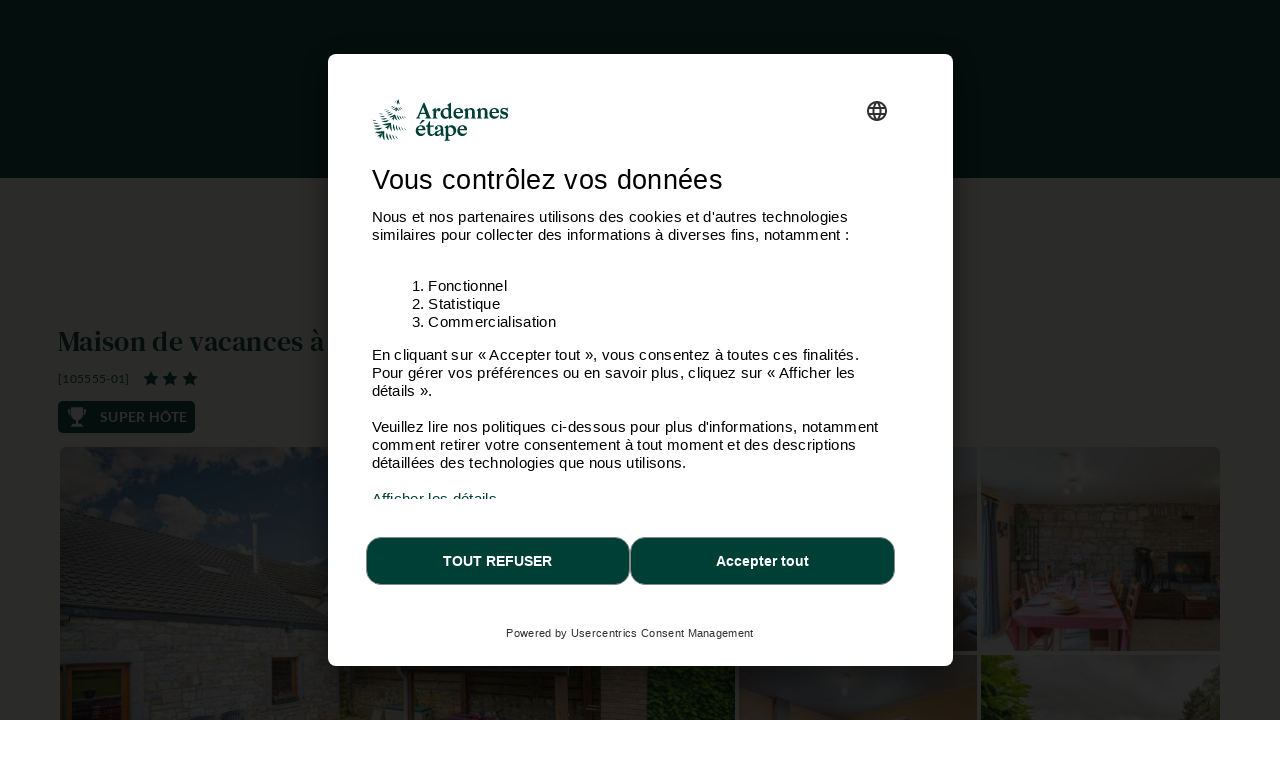

--- FILE ---
content_type: text/html; charset=windows-1252
request_url: https://fr.ardennes-etape.be/maisons-de-vacances-ardennes/Bonsin/Maison-de-vacances-105555-01/Midweek-0_-20240429.html
body_size: 28011
content:
<!DOCTYPE html>
<html lang="Fr" xmlns:fb="http://ogp.me/ns/fb#">
<head>

    <title>Maison de vacances accueillante pour 8/9 pers. à Bonsin, chiens admis</title>

    <meta name="viewport" content="width=device-width, initial-scale=1 user-scalable=yes">
<meta name="apple-mobile-web-app-capable" content="yes" />
<meta http-equiv="Content-Type" content="text/html; charset=windows-1252">
<meta name="description" content="R&eacute;cemment r&eacute;nov&eacute;e et proposant un confort et un &eacute;quipement moderne, cette maison de vacances conserve un caract&egrave;re authentique irr&eacute;sistible. Un merveilleux s&eacute;jour au c&oelig;ur des Ardennes vous y attend." />
<meta name="p:domain_verify" content="db35961d04e1c65ff4be258f0603bba7"/>
<meta name="google-site-verification" content="DUWRGQAJZiFTrcgYYUZP-NLMwD0Ctl2cUVvWQfXgPRc" />
<meta name="facebook-domain-verification" content="ulnoxnbkos5n3qmdz3k7nl70yp0e5v" />
    <meta property="og:image" content="https://fr.ardennes-etape.be/maisons-de-vacances-ardennes/Bonsin/Maison-de-vacances-105555-01/FS4-Maisons-de-vacances-105555-01-Bonsin-1533596-2L.jpg"/>



    <meta name="robots" content="noodp" />

<meta name="msapplication-TileColor" content="#ffffff">
<meta name="msapplication-TileImage" content="/ms-icon-144x144.png">
<meta name="theme-color" content="#ffffff">
    <link rel="canonical" href="https://fr.ardennes-etape.be/maisons-de-vacances-ardennes/Bonsin/Maison-de-vacances-105555-01/" />
    <link rel="alternate" hreflang="fr-BE" href="https://fr.ardennes-etape.be/maisons-de-vacances-ardennes/Bonsin/Maison-de-vacances-105555-01/" />
    <link rel="alternate" hreflang="nl-BE" href="https://www.ardennes-etape.be/vakantiehuizen-ardennen/Bonsin/Vakantiehuis-105555-01/" />
    <link rel="alternate" hreflang="en-BE" href="https://en.ardennes-etape.be/holiday-houses-ardennes/Bonsin/Holiday-cottage-105555-01/" />
    <link rel="alternate" hreflang="de-BE" href="https://de.ardennes-etape.be/ferienhauser-ardennen/Bonsin/Ferienhaus-105555-01/" />
    <link rel="alternate" hreflang="nl-NL" href="https://www.ardennes-etape.nl/vakantiehuizen-ardennen/Bonsin/Vakantiehuis-105555-01/" />
    <link rel="alternate" hreflang="de-DE" href="https://www.ardennes-etape.de/ferienhauser-ardennen/Bonsin/Ferienhaus-105555-01/" />
    <link rel="alternate" hreflang="en-GB" href="https://www.ardennes-etape.co.uk/holiday-houses-ardennes/Bonsin/Holiday-cottage-105555-01/" />
    <link rel="alternate" hreflang="fr-FR" href="https://www.ardennes-etape.fr/maisons-de-vacances-ardennes/Bonsin/Maison-de-vacances-105555-01/" />

    

    
        <link rel="image_src" href="https://fr.ardennes-etape.be/maisons-de-vacances-ardennes/Bonsin/Maison-de-vacances-105555-01/FS4-Maisons-de-vacances-105555-01-Bonsin-1533596-2L.jpg" type="image/x-icon"/>

<link rel="apple-touch-icon" sizes="57x57" href="/dist_webpack/img/web_assets/imgHtml/icones/apple-icon-57x57.png">
<link rel="apple-touch-icon" sizes="60x60" href="/dist_webpack/img/web_assets/imgHtml/icones/apple-icon-60x60.png">
<link rel="apple-touch-icon" sizes="72x72" href="/dist_webpack/img/web_assets/imgHtml/icones/apple-icon-72x72.png">
<link rel="apple-touch-icon" sizes="76x76" href="/dist_webpack/img/web_assets/imgHtml/icones/apple-icon-76x76.png">
<link rel="apple-touch-icon" sizes="114x114" href="/dist_webpack/img/web_assets/imgHtml/icones/apple-icon-114x114.png">
<link rel="apple-touch-icon" sizes="120x120" href="/dist_webpack/img/web_assets/imgHtml/icones/apple-icon-120x120.png">
<link rel="apple-touch-icon" sizes="144x144" href="/dist_webpack/img/web_assets/imgHtml/icones/apple-icon-144x144.png">
<link rel="apple-touch-icon" sizes="152x152" href="/dist_webpack/img/web_assets/imgHtml/icones/apple-icon-152x152.png">
<link rel="apple-touch-icon" sizes="180x180" href="/dist_webpack/img/web_assets/imgHtml/icones/apple-icon-180x180.png">
<link rel="icon" type="image/png" sizes="192x192"  href="/dist_webpack/img/web_assets/imgHtml/icones/android-icon-192x192.png">
<link rel="icon" type="image/png" sizes="32x32" href="/dist_webpack/img/web_assets/imgHtml/icones/favicon-32x32.png">
<link rel="icon" type="image/png" sizes="96x96" href="/dist_webpack/img/web_assets/imgHtml/icones/favicon-96x96.png">
<link rel="icon" type="image/png" sizes="16x16" href="/dist_webpack/img/web_assets/imgHtml/icones/favicon-16x16.png">


<link rel="stylesheet" href="/dist_webpack/css/css_global.747fbdbd88fcd6944d1a.css" >


<!--[if lte IE 10]>
<link rel="stylesheet" href="/css/msgIe.css" type="text/css" media="all" />
<![endif]-->




    
<script type="application/json" id="server-data">{"store":{"lang":"fr","auth":{"tokenForm":"351d0a2ad81ecb4e15d56ca937f1c4ab39820a0f","user":{"bookings_id":null}},"base":{"tld":"be","lang":"fr","cancellationPolicyLink":"https:\/\/fr.ardennes-etape.be\/conditions-generales"},"links":{"langLinks":{"nl":"https:\/\/www.ardennes-etape.be\/vakantiehuizen-ardennen\/Bonsin\/Vakantiehuis-105555-01\/Weekend-0_-20260206.html","fr":"https:\/\/fr.ardennes-etape.be\/maisons-de-vacances-ardennes\/Bonsin\/Maison-de-vacances-105555-01\/Week-end-0_-20260206.html","de":"https:\/\/de.ardennes-etape.be\/ferienhauser-ardennen\/Bonsin\/Ferienhaus-105555-01\/Wochenende-0_-20260206.html","en":"https:\/\/en.ardennes-etape.be\/holiday-houses-ardennes\/Bonsin\/Holiday-cottage-105555-01\/Weekend-0_-20260206.html"},"customerLoginLink":"https:\/\/fr.ardennes-etape.be\/aepi\/auth\/login\/ae-openid-connect-customer\/fr?target=https%3A%2F%2Ffr.ardennes-etape.be%2Fmaisons-de-vacances-ardennes%2FBonsin%2FMaison-de-vacances-105555-01%2FMidweek-0_-20240429.html","customerLogoutLink":"https:\/\/auth.ardennes-etape.be\/auth\/realms\/ardennes-etape\/protocol\/openid-connect\/logout?redirect_uri=https%3A%2F%2Ffr.ardennes-etape.be%2Fmaisons-de-vacances-ardennes%2FBonsin%2FMaison-de-vacances-105555-01%2FMidweek-0_-20240429.html%3Flogmeout%3D1"},"favorites":{"list":[]},"product":{"location_id":2558,"personCountMax":9,"dogCountMax":2,"stayType":{"type":"wk"},"staySelected":{"type":"wk","start":"2026-02-06","end":"2026-02-08","stay_id":"2558-1770332400-1770505200-wk","leavingHours":"Arriv\u00e9e 16h - 18h, d\u00e9part avant 20h","discount":0,"price":360,"group":{"personCount":6,"dogCount":0},"note":"","urlResource":"\/maisons-de-vacances-ardennes\/Bonsin\/Maison-de-vacances-105555-01\/Week-end-0_6-20260206.html","deposit":{"amount":150,"payableOnSite":false}},"stayDate":{"stay":{"type":"wk","start":"2026-02-06","end":"2026-02-08"}},"stayGroup":{"personCount":6,"dogCount":0}},"page":{"page":"FicheLocation"},"mr1":{"SearchNumber":0}},"generic_modal_content":"Le s\u00e9jour demand\u00e9 n'est plus disponible. Ardennes-Etape vous propose le premier s\u00e9jour disponible.\r\n\r\n","media":[{"src":"\/maisons-de-vacances-ardennes\/Bonsin\/Maison-de-vacances-105555-01\/FS4-Maisons-de-vacances-105555-01-Bonsin-1533596-2L.jpg","thumb":"\/maisons-de-vacances-ardennes\/Bonsin\/Maison-de-vacances-105555-01\/Maison_FicheV2Thumb-Maisons-de-vacances-105555-01-Bonsin-1533596-2L.jpg","loading":"\/images\/ficheMaison\/placeholder_fs.gif"},{"src":"\/maisons-de-vacances-ardennes\/Bonsin\/Maison-de-vacances-105555-01\/FS4-Maisons-de-vacances-105555-01-Bonsin-1533583-2L.jpg","thumb":"\/maisons-de-vacances-ardennes\/Bonsin\/Maison-de-vacances-105555-01\/Maison_FicheV2Thumb-Maisons-de-vacances-105555-01-Bonsin-1533583-2L.jpg","loading":"\/images\/ficheMaison\/placeholder_fs.gif"},{"src":"\/maisons-de-vacances-ardennes\/Bonsin\/Maison-de-vacances-105555-01\/FS4-Maisons-de-vacances-105555-01-Bonsin-1533585-2L.jpg","thumb":"\/maisons-de-vacances-ardennes\/Bonsin\/Maison-de-vacances-105555-01\/Maison_FicheV2Thumb-Maisons-de-vacances-105555-01-Bonsin-1533585-2L.jpg","loading":"\/images\/ficheMaison\/placeholder_fs.gif"},{"src":"\/maisons-de-vacances-ardennes\/Bonsin\/Maison-de-vacances-105555-01\/FS4-Maisons-de-vacances-105555-01-Bonsin-1533589-2L.jpg","thumb":"\/maisons-de-vacances-ardennes\/Bonsin\/Maison-de-vacances-105555-01\/Maison_FicheV2Thumb-Maisons-de-vacances-105555-01-Bonsin-1533589-2L.jpg","loading":"\/images\/ficheMaison\/placeholder_fs.gif"},{"src":"\/maisons-de-vacances-ardennes\/Bonsin\/Maison-de-vacances-105555-01\/FS4-Maisons-de-vacances-105555-01-Bonsin-1533581-2L.jpg","thumb":"\/maisons-de-vacances-ardennes\/Bonsin\/Maison-de-vacances-105555-01\/Maison_FicheV2Thumb-Maisons-de-vacances-105555-01-Bonsin-1533581-2L.jpg","loading":"\/images\/ficheMaison\/placeholder_fs.gif"},{"src":"\/maisons-de-vacances-ardennes\/Bonsin\/Maison-de-vacances-105555-01\/FS4-Maisons-de-vacances-105555-01-Bonsin-1533582-2L.jpg","thumb":"\/maisons-de-vacances-ardennes\/Bonsin\/Maison-de-vacances-105555-01\/Maison_FicheV2Thumb-Maisons-de-vacances-105555-01-Bonsin-1533582-2L.jpg","loading":"\/images\/ficheMaison\/placeholder_fs.gif"},{"src":"\/maisons-de-vacances-ardennes\/Bonsin\/Maison-de-vacances-105555-01\/FS4-Maisons-de-vacances-105555-01-Bonsin-1533599-2L.jpg","thumb":"\/maisons-de-vacances-ardennes\/Bonsin\/Maison-de-vacances-105555-01\/Maison_FicheV2Thumb-Maisons-de-vacances-105555-01-Bonsin-1533599-2L.jpg","loading":"\/images\/ficheMaison\/placeholder_fs.gif"},{"src":"\/maisons-de-vacances-ardennes\/Bonsin\/Maison-de-vacances-105555-01\/FS4-Maisons-de-vacances-105555-01-Bonsin-1533578-2L.jpg","thumb":"\/maisons-de-vacances-ardennes\/Bonsin\/Maison-de-vacances-105555-01\/Maison_FicheV2Thumb-Maisons-de-vacances-105555-01-Bonsin-1533578-2L.jpg","loading":"\/images\/ficheMaison\/placeholder_fs.gif"},{"src":"\/maisons-de-vacances-ardennes\/Bonsin\/Maison-de-vacances-105555-01\/FS4-Maisons-de-vacances-105555-01-Bonsin-1533587-2L.jpg","thumb":"\/maisons-de-vacances-ardennes\/Bonsin\/Maison-de-vacances-105555-01\/Maison_FicheV2Thumb-Maisons-de-vacances-105555-01-Bonsin-1533587-2L.jpg","loading":"\/images\/ficheMaison\/placeholder_fs.gif"},{"src":"\/maisons-de-vacances-ardennes\/Bonsin\/Maison-de-vacances-105555-01\/FS4-Maisons-de-vacances-105555-01-Bonsin-1533592-2L.jpg","thumb":"\/maisons-de-vacances-ardennes\/Bonsin\/Maison-de-vacances-105555-01\/Maison_FicheV2Thumb-Maisons-de-vacances-105555-01-Bonsin-1533592-2L.jpg","loading":"\/images\/ficheMaison\/placeholder_fs.gif"},{"src":"\/maisons-de-vacances-ardennes\/Bonsin\/Maison-de-vacances-105555-01\/FS4-Maisons-de-vacances-105555-01-Bonsin-1533590-2L.jpg","thumb":"\/maisons-de-vacances-ardennes\/Bonsin\/Maison-de-vacances-105555-01\/Maison_FicheV2Thumb-Maisons-de-vacances-105555-01-Bonsin-1533590-2L.jpg","loading":"\/images\/ficheMaison\/placeholder_fs.gif"},{"src":"\/maisons-de-vacances-ardennes\/Bonsin\/Maison-de-vacances-105555-01\/FS4-Maisons-de-vacances-105555-01-Bonsin-1533577-2L.jpg","thumb":"\/maisons-de-vacances-ardennes\/Bonsin\/Maison-de-vacances-105555-01\/Maison_FicheV2Thumb-Maisons-de-vacances-105555-01-Bonsin-1533577-2L.jpg","loading":"\/images\/ficheMaison\/placeholder_fs.gif"},{"src":"\/maisons-de-vacances-ardennes\/Bonsin\/Maison-de-vacances-105555-01\/FS4-Maisons-de-vacances-105555-01-Bonsin-1533598-2L.jpg","thumb":"\/maisons-de-vacances-ardennes\/Bonsin\/Maison-de-vacances-105555-01\/Maison_FicheV2Thumb-Maisons-de-vacances-105555-01-Bonsin-1533598-2L.jpg","loading":"\/images\/ficheMaison\/placeholder_fs.gif"},{"src":"\/maisons-de-vacances-ardennes\/Bonsin\/Maison-de-vacances-105555-01\/FS4-Maisons-de-vacances-105555-01-Bonsin-1564841-2L.jpg","thumb":"\/maisons-de-vacances-ardennes\/Bonsin\/Maison-de-vacances-105555-01\/Maison_FicheV2Thumb-Maisons-de-vacances-105555-01-Bonsin-1564841-2L.jpg","loading":"\/images\/ficheMaison\/placeholder_fs.gif"},{"src":"\/maisons-de-vacances-ardennes\/Bonsin\/Maison-de-vacances-105555-01\/FS4-Maisons-de-vacances-105555-01-Bonsin-1533576-2L.jpg","thumb":"\/maisons-de-vacances-ardennes\/Bonsin\/Maison-de-vacances-105555-01\/Maison_FicheV2Thumb-Maisons-de-vacances-105555-01-Bonsin-1533576-2L.jpg","loading":"\/images\/ficheMaison\/placeholder_fs.gif"},{"src":"\/maisons-de-vacances-ardennes\/Bonsin\/Maison-de-vacances-105555-01\/FS4-Maisons-de-vacances-105555-01-Bonsin-1533586-2L.jpg","thumb":"\/maisons-de-vacances-ardennes\/Bonsin\/Maison-de-vacances-105555-01\/Maison_FicheV2Thumb-Maisons-de-vacances-105555-01-Bonsin-1533586-2L.jpg","loading":"\/images\/ficheMaison\/placeholder_fs.gif"},{"src":"\/maisons-de-vacances-ardennes\/Bonsin\/Maison-de-vacances-105555-01\/FS4-Maisons-de-vacances-105555-01-Bonsin-1533574-2L.jpg","thumb":"\/maisons-de-vacances-ardennes\/Bonsin\/Maison-de-vacances-105555-01\/Maison_FicheV2Thumb-Maisons-de-vacances-105555-01-Bonsin-1533574-2L.jpg","loading":"\/images\/ficheMaison\/placeholder_fs.gif"},{"src":"\/maisons-de-vacances-ardennes\/Bonsin\/Maison-de-vacances-105555-01\/FS4-Maisons-de-vacances-105555-01-Bonsin-1564842-2L.jpg","thumb":"\/maisons-de-vacances-ardennes\/Bonsin\/Maison-de-vacances-105555-01\/Maison_FicheV2Thumb-Maisons-de-vacances-105555-01-Bonsin-1564842-2L.jpg","loading":"\/images\/ficheMaison\/placeholder_fs.gif"},{"src":"\/maisons-de-vacances-ardennes\/Bonsin\/Maison-de-vacances-105555-01\/FS4-Maisons-de-vacances-105555-01-Bonsin-1533584-2L.jpg","thumb":"\/maisons-de-vacances-ardennes\/Bonsin\/Maison-de-vacances-105555-01\/Maison_FicheV2Thumb-Maisons-de-vacances-105555-01-Bonsin-1533584-2L.jpg","loading":"\/images\/ficheMaison\/placeholder_fs.gif"},{"src":"\/maisons-de-vacances-ardennes\/Bonsin\/Maison-de-vacances-105555-01\/FS4-Maisons-de-vacances-105555-01-Bonsin-1533601-2L.jpg","thumb":"\/maisons-de-vacances-ardennes\/Bonsin\/Maison-de-vacances-105555-01\/Maison_FicheV2Thumb-Maisons-de-vacances-105555-01-Bonsin-1533601-2L.jpg","loading":"\/images\/ficheMaison\/placeholder_fs.gif"},{"src":"\/maisons-de-vacances-ardennes\/Bonsin\/Maison-de-vacances-105555-01\/FS4-Maisons-de-vacances-105555-01-Bonsin-1533604-2L.jpg","thumb":"\/maisons-de-vacances-ardennes\/Bonsin\/Maison-de-vacances-105555-01\/Maison_FicheV2Thumb-Maisons-de-vacances-105555-01-Bonsin-1533604-2L.jpg","loading":"\/images\/ficheMaison\/placeholder_fs.gif"},{"src":"\/maisons-de-vacances-ardennes\/Bonsin\/Maison-de-vacances-105555-01\/FS4-Maisons-de-vacances-105555-01-Bonsin-1533579-2L.jpg","thumb":"\/maisons-de-vacances-ardennes\/Bonsin\/Maison-de-vacances-105555-01\/Maison_FicheV2Thumb-Maisons-de-vacances-105555-01-Bonsin-1533579-2L.jpg","loading":"\/images\/ficheMaison\/placeholder_fs.gif"},{"src":"\/maisons-de-vacances-ardennes\/Bonsin\/Maison-de-vacances-105555-01\/FS4-Maisons-de-vacances-105555-01-Bonsin-1533594-2L.jpg","thumb":"\/maisons-de-vacances-ardennes\/Bonsin\/Maison-de-vacances-105555-01\/Maison_FicheV2Thumb-Maisons-de-vacances-105555-01-Bonsin-1533594-2L.jpg","loading":"\/images\/ficheMaison\/placeholder_fs.gif"},{"src":"\/maisons-de-vacances-ardennes\/Bonsin\/Maison-de-vacances-105555-01\/FS4-Maisons-de-vacances-105555-01-Bonsin-1564914-2L.jpg","thumb":"\/maisons-de-vacances-ardennes\/Bonsin\/Maison-de-vacances-105555-01\/Maison_FicheV2Thumb-Maisons-de-vacances-105555-01-Bonsin-1564914-2L.jpg","loading":"\/images\/ficheMaison\/placeholder_fs.gif"},{"src":"\/maisons-de-vacances-ardennes\/Bonsin\/Maison-de-vacances-105555-01\/FS4-Maisons-de-vacances-105555-01-Bonsin-1564913-2L.jpg","thumb":"\/maisons-de-vacances-ardennes\/Bonsin\/Maison-de-vacances-105555-01\/Maison_FicheV2Thumb-Maisons-de-vacances-105555-01-Bonsin-1564913-2L.jpg","loading":"\/images\/ficheMaison\/placeholder_fs.gif"},{"src":"\/maisons-de-vacances-ardennes\/Bonsin\/Maison-de-vacances-105555-01\/FS4-Maisons-de-vacances-105555-01-Bonsin-1533588-2L.jpg","thumb":"\/maisons-de-vacances-ardennes\/Bonsin\/Maison-de-vacances-105555-01\/Maison_FicheV2Thumb-Maisons-de-vacances-105555-01-Bonsin-1533588-2L.jpg","loading":"\/images\/ficheMaison\/placeholder_fs.gif"},{"src":"\/maisons-de-vacances-ardennes\/Bonsin\/Maison-de-vacances-105555-01\/FS4-Maisons-de-vacances-105555-01-Bonsin-1533600-2L.jpg","thumb":"\/maisons-de-vacances-ardennes\/Bonsin\/Maison-de-vacances-105555-01\/Maison_FicheV2Thumb-Maisons-de-vacances-105555-01-Bonsin-1533600-2L.jpg","loading":"\/images\/ficheMaison\/placeholder_fs.gif"},{"src":"\/maisons-de-vacances-ardennes\/Bonsin\/Maison-de-vacances-105555-01\/FS4-Maisons-de-vacances-105555-01-Bonsin-1533595-2L.jpg","thumb":"\/maisons-de-vacances-ardennes\/Bonsin\/Maison-de-vacances-105555-01\/Maison_FicheV2Thumb-Maisons-de-vacances-105555-01-Bonsin-1533595-2L.jpg","loading":"\/images\/ficheMaison\/placeholder_fs.gif"},{"src":"\/maisons-de-vacances-ardennes\/Bonsin\/Maison-de-vacances-105555-01\/FS4-Maisons-de-vacances-105555-01-Bonsin-1533593-2L.jpg","thumb":"\/maisons-de-vacances-ardennes\/Bonsin\/Maison-de-vacances-105555-01\/Maison_FicheV2Thumb-Maisons-de-vacances-105555-01-Bonsin-1533593-2L.jpg","loading":"\/images\/ficheMaison\/placeholder_fs.gif"},{"src":"\/maisons-de-vacances-ardennes\/Bonsin\/Maison-de-vacances-105555-01\/FS4-Maisons-de-vacances-105555-01-Bonsin-1533602-2L.jpg","thumb":"\/maisons-de-vacances-ardennes\/Bonsin\/Maison-de-vacances-105555-01\/Maison_FicheV2Thumb-Maisons-de-vacances-105555-01-Bonsin-1533602-2L.jpg","loading":"\/images\/ficheMaison\/placeholder_fs.gif"},{"src":"\/maisons-de-vacances-ardennes\/Bonsin\/Maison-de-vacances-105555-01\/FS4-Maisons-de-vacances-105555-01-Bonsin-1533597-2L.jpg","thumb":"\/maisons-de-vacances-ardennes\/Bonsin\/Maison-de-vacances-105555-01\/Maison_FicheV2Thumb-Maisons-de-vacances-105555-01-Bonsin-1533597-2L.jpg","loading":"\/images\/ficheMaison\/placeholder_fs.gif"},{"src":"\/maisons-de-vacances-ardennes\/Bonsin\/Maison-de-vacances-105555-01\/FS4-Maisons-de-vacances-105555-01-Bonsin-1533580-2L.jpg","thumb":"\/maisons-de-vacances-ardennes\/Bonsin\/Maison-de-vacances-105555-01\/Maison_FicheV2Thumb-Maisons-de-vacances-105555-01-Bonsin-1533580-2L.jpg","loading":"\/images\/ficheMaison\/placeholder_fs.gif"}]}</script>
<script src="/dist_webpack/js/shared.chunk.747fbdbd88fcd6944d1a.js" defer></script>

    <script src="/dist_webpack/js/product.747fbdbd88fcd6944d1a.js" defer></script>


<script>

dataLayer = [];


function getContextualDataLayer(typePage, ga4mode) {
    if(isLocalStorageSupported()) {
        if('ContextualDataLayer' in localStorage) {
            var contextualdatalayerFromLS = JSON.parse(localStorage.getItem('ContextualDataLayer'));
            var contextualdatalayerOutput = {};

            if(ga4mode) {
                
                    contextualdatalayerOutput['page_language'] = 'fr'
                                            contextualdatalayerOutput['login_status'] = 'guest'
                                    
            }

            for(key in contextualdatalayerFromLS) {
                if(typePage == "Home" || typePage == "Recherche" || typePage == "LandingPage" || typePage == "FicheLocation") {
                    if(ga4mode) {
                        if(key.indexOf("filter_booking") !== -1) {
                            contextualdatalayerOutput[key] = contextualdatalayerFromLS[key];
                        }
                    } else {
                        if(key.indexOf("booking") !== -1) {
                            contextualdatalayerOutput[key] = contextualdatalayerFromLS[key];
                        }
                    }
                }
                if(typePage == "Recherche" || typePage == "LandingPage" || typePage == "FicheLocation") {
                    if(key.indexOf("filter") !== -1) {
                        contextualdatalayerOutput[key] = contextualdatalayerFromLS[key];
                    }
                }
                if(typePage == "FicheLocation") {
                    if(key.indexOf("product_owner_ID") !== -1) {
                        contextualdatalayerOutput[key] = contextualdatalayerFromLS[key];
                    }
                }
                if(typePage == "all" || typePage == "Resa") {
                    return (contextualdatalayerFromLS);
                }
            }
            return (contextualdatalayerOutput);
        } else {
            return {};
        }
    } else {
        return false;
    }
}

function isLocalStorageSupported() {
    try {
        const testKey = "__isLocalStorageSupportedTestKey__";
        localStorage.setItem(testKey, testKey);
        localStorage.removeItem(testKey);
        return true;
    } catch (e) {
        return false;
    }
}


globalPageType = "FicheLocation";


    
        dataLayer.push({
            'expId': 'HFq__XCTT5uKaXJye-C1Mg',
            'expVar': '0',
        });
    


        


    var contextualDatalayer = getContextualDataLayer("all", false);
    if(contextualDatalayer) {
        contextualDatalayer["product_owner_ID"] = 105555;
        localStorage.setItem('ContextualDataLayer', JSON.stringify(contextualDatalayer));
        dataLayer.push(getContextualDataLayer("FicheLocation", false));
    }

    dataLayer.push({
        'event': 'productDetails',
        'ecommerce': {
            'detail': {
                'products': [{
                    'id'        : '[105555-01]',
                    'name'      : 'Bonsin-9-3.00 [105555-01]',
                    'brand'     : 'Bonsin',
                    'category'  : 'house/9-9/3.00/8.9/none',
                    'price'     : '180'
                }]
            }
        },
        'custom_value_AE': {
            'checkin_date'          : '2026-02-06',
            'checkout_date'         : '2026-02-08',
            'num_adults'            : 9,
            'id_location'           : 2558
        }
    });

</script>

<script>
    function trackBasicEventGA4(event_name, options) {
        const actualDatalayer = getCurrentGA4DatalayerInLocalStorage();
        dataLayer.push({
            'event' : event_name,
            'user_id' : actualDatalayer['user_id'],
            'page_language' : actualDatalayer['page_language'],
            'email_address' : actualDatalayer['email_address'],
            'login_status' : actualDatalayer['login_status'],
            'website_section' : actualDatalayer['website_section'],
            'page_location' : actualDatalayer['page_location'],
            ...options
        })
    }

    function trackSimpleEventGA4(event_name, website_subsection, options) {
        const actualDatalayer = getCurrentGA4DatalayerInLocalStorage()
        dataLayer.push({
            'event' : event_name,
            'user_id' : actualDatalayer['user_id'],
            'page_language' : actualDatalayer['page_language'],
            'email_address' : actualDatalayer['email_address'],
            'login_status' : actualDatalayer['login_status'],
            'website_section' : actualDatalayer['website_section'],
            'website_subsection' : website_subsection,
            'page_location' : actualDatalayer['page_location'],
            ...options
        })
    }

    function trackSimpleEventAndWebsiteSectionGA4(event_name, website_section, website_subsection, options) {
        const actualDatalayer = getCurrentGA4DatalayerInLocalStorage()
        dataLayer.push({
            'event' : event_name,
            'user_id' : actualDatalayer['user_id'],
            'page_language' : actualDatalayer['page_language'],
            'email_address' : actualDatalayer['email_address'],
            'login_status' : actualDatalayer['login_status'],
            'website_section' : website_section,
            'website_subsection' : website_subsection,
            'page_location' : actualDatalayer['page_location'],
            ...options
        })
    }

    function trackNotContextualisedEventGA4(event_name, website_subsection, category, action, options) {
        const actualDatalayer = getCurrentGA4DatalayerInLocalStorage()
        dataLayer.push({
            'event' : event_name,
            'user_id' : actualDatalayer['user_id'],
            'page_language' : actualDatalayer['page_language'],
            'email_address' : actualDatalayer['email_address'],
            'login_status' : actualDatalayer['login_status'],
            'website_section' : actualDatalayer['website_section'],
            'website_subsection' : website_subsection,
            'page_location' : actualDatalayer['page_location'],
            'category': category,
            'action': action,
            ...options
        })
    }

    function getCurrentGA4DatalayerInLocalStorage() {
        if(isLocalStorageSupported()) {
            if('ContextualDataLayerGA4' in localStorage) {
                return JSON.parse(localStorage.getItem('ContextualDataLayerGA4'))
            } else {
                return { }
            }
        } else {
            return false
        }
    }

    function setItemToGA4DataLayerInLocalStorage(key, value) {
        if(key != "undefined") {
            let currentDataLayerGA4 = getCurrentGA4DatalayerInLocalStorage()
            if (currentDataLayerGA4) {
                currentDataLayerGA4[key] = value
                localStorage.setItem('ContextualDataLayerGA4', JSON.stringify(currentDataLayerGA4))
            }
        }
    }

    function addDataToEcommerceInLocalStorage(key, value) {
        if(key != "undefined") {
            const currentLocalStorage = getCurrentGA4DatalayerInLocalStorage()
            let currentEcommerceData = currentLocalStorage.ecommerce
            currentEcommerceData[key] = value;

            setItemToGA4DataLayerInLocalStorage('ecommerce', currentEcommerceData);
        }
    }

    function addItemToEcommerceInLocalStorage(obj) {
        if(obj != "undefined") {
            const currentLocalStorage = getCurrentGA4DatalayerInLocalStorage()
            let currentEcommerceData = currentLocalStorage.ecommerce
            currentEcommerceData.items.push(obj)
            setItemToGA4DataLayerInLocalStorage('ecommerce', currentEcommerceData);
        }
    }

    function pushCurrentGA4DatalayerInLocalStorage(eventName) {
        dataLayer.push(formatCurrentGA4DatalayerInLocalStorageForPush(eventName))
    }

    function formatCurrentGA4DatalayerInLocalStorageForPush(eventName) {
        let current = getCurrentGA4DatalayerInLocalStorage()

        //add Event Name to the Datalayer
        current.event = eventName

        //add Item_list_name property on each element on ecommerce items
        if(current.ecommerce && current.ecommerce.items) {
            current.ecommerce.items.forEach((item) => {
                item.item_list_name = current.item_list_name
                delete item['item_brand']
            })
        }

        //clean
        switch(eventName) {
            case "product_filter_applied_ecommerce" :
                delete current.ecommerce
                break
            case "product_filter_removed_ecommerce" :
                delete current.ecommerce
                break
            case "product_list_sorted" :
                delete current.ecommerce
                delete current['filter_index']
                delete current['filter_value_index']
                delete current['filter_match_count']
                delete current['filter_type']
                break
            default :
                delete current['item_list_name']
                delete current['filter_index']
                delete current['filter_value_index']
                delete current['filter_match_count']
                delete current['filter_type']
                break
        }

        return current
    }

    


    
    setItemToGA4DataLayerInLocalStorage('page_language', 'fr')
    setItemToGA4DataLayerInLocalStorage('website_section', 'ecommerce')
    setItemToGA4DataLayerInLocalStorage('page_location', window.location.href)
            setItemToGA4DataLayerInLocalStorage('email_address', null)
        setItemToGA4DataLayerInLocalStorage('user_id', null)
        setItemToGA4DataLayerInLocalStorage('login_status', 'guest')
    
    
    function trackXSellClick(type) {
        trackNotContextualisedEventGA4(
            'mdv_cta',
            type === "fiche" ? 'mdv': type,
            'cross_sell',
            'click',
            {}
        )
    }
    

    
    
</script>

    <script>

    const currentDataLayer = getCurrentGA4DatalayerInLocalStorage();
    let currentPosition = null
    
    if(currentDataLayer.ecommerce && currentDataLayer.ecommerce.items) {
        currentPosition = currentDataLayer.ecommerce.items[0].index;
    }
    

        
    const currentItemGA4 = [
        {
        'item_id'           : '[105555-01]',
        'item_name'         : 'Bonsin-9-3.00 [105555-01]',
        'item_location'     : 'Bonsin',
        'item_category'     : 'house',
        'item_category2'    : '9-9',
        'item_category3'    : '3.00',
        'item_category4'    : '8.9',
        'index'             : currentPosition,
        'price'             : 180,
        'currency'          : 'EUR',
        'quantity'          : 1,
        'number_nights'     : 2,
        'product_owner_id'  : '105555',
        'discount'          : '0'
        }
    ];

    
    setItemToGA4DataLayerInLocalStorage('ecommerce', {'items' : currentItemGA4})
    

    
        function track_add_to_cart() {
            const eCommerceData = {
                'items': currentItemGA4,
                'value': '360.00',
                'currency': 'EUR'
            }
            setItemToGA4DataLayerInLocalStorage('ecommerce', eCommerceData)
            pushCurrentGA4DatalayerInLocalStorage('add_to_cart')
        }


    pushCurrentGA4DatalayerInLocalStorage('view_item')

    function trackTourismClick() {
        trackNotContextualisedEventGA4(
            'mdv_cta',
            'mdv',
            'tourism',
            'click',
            {}
        )
    }

    

</script>



<script>(function(w,d,s,l,i){w[l]=w[l]||[];w[l].push({'gtm.start':
            new Date().getTime(),event:'gtm.js'});var f=d.getElementsByTagName(s)[0],
        j=d.createElement(s),dl=l!='dataLayer'?'&l='+l:'';j.async=true;j.src=
        'https://www.googletagmanager.com/gtm.js?id='+i+dl;f.parentNode.insertBefore(j,f);
    })(window,document,'script','dataLayer','GTM-5N7PW7');
</script>




            <!-- Hotjar Tracking Code for http://fr.ardennes-etape.be -->
    <script>
        (function(h,o,t,j,a,r){
            h.hj=h.hj||function(){(h.hj.q=h.hj.q||[]).push(arguments)};
            h._hjSettings={hjid:1130756,hjsv:6};
            a=o.getElementsByTagName('head')[0];
            r=o.createElement('script');r.async=1;
            r.src=t+h._hjSettings.hjid+j+h._hjSettings.hjsv;
            a.appendChild(r);
        })(window,document,'https://static.hotjar.com/c/hotjar-','.js?sv=');
    </script>
        
    <script>
        (function(w,d,s,r,n){w.TrustpilotObject=n;w[n]=w[n]||function(){(w[n].q=w[n].q||[]).push(arguments)};
            a=d.createElement(s);a.async=1;a.src=r;a.type='text/java'+s;f=d.getElementsByTagName(s)[0];
            f.parentNode.insertBefore(a,f)})(window,document,'script', 'https://invitejs.trustpilot.com/tp.min.js', 'tp');
        tp('register', '1gqQtAE7VnF0fj6y');
    </script>
    <script type="text/javascript" src="//widget.trustpilot.com/bootstrap/v5/tp.widget.bootstrap.min.js" async></script>












    
    

<script src="/ae_component_stand_alone/main.a3ccf2566eeb93fb97fb226822e35d4e9ebbc59f.js" type="module"></script>
<script src="/ae_component_stand_alone/runtime.a3ccf2566eeb93fb97fb226822e35d4e9ebbc59f.js" type="module"></script>
<script src="/ae_component_stand_alone/vendor.a3ccf2566eeb93fb97fb226822e35d4e9ebbc59f.js" type="module"></script>


<script>
    window.AEComponentProps = {
        assetsPath: '/ae_component_stand_alone',
        customerBasePath: '/guest',

        header: {
            showMr1:'1',
            showTopBar: false,

        },

        footer: {
            hideHelpCenter: true,
        },

        
                

    };
</script>



</head>

<body itemscope itemtype="http://schema.org/TravelAgency">
<noscript><iframe src="https://www.googletagmanager.com/ns.html?id=GTM-5N7PW7" height="0" width="0" style="display:none;visibility:hidden"></iframe></noscript>



<div id="overlayIe">
<!--[if lt IE 11]><div id="overlayBoxDialogueMsgIE">
    <div id="boxDialogueMsgIE">
        <div class="positionDialogueMsgIe">
            <div class="DialogueMsgIeTitle">Votre navigateur Internet est trop ancien !</div>
            <div class="dialogueMsgIe">
                
                    Notre site n'est plus développé pour cette version d'Internet Explorer<br />
                    Pour une navigation optimale, merci de <b>mettre à jour votre navigateur</b>.
                    <div class="boutonType15"> <a href="http://browsehappy.com/?locale=fr" target="_blank">J’actualise mon navigateur</a></div><div class="clr"></div>
                    Le lien pour optimaliser vote navigateur vous est proposé gracieusement par l'équipe Ardennes-Etape.<br />
                    Nous déclinons toutes responsabilités en cas de souci survenant dans le cadre de l'utilisation du site "<a href="http://browsehappy.com/?locale=fr" target="_blank">http://browsehappy.com</a>".


                

                
                 </div>
        </div>
    </div>
</div>
<![endif]-->
</div>



<div id="header"  class="defaultContainer  "></div>






<section class="headerFm">
    <div class="container">
        <div class="row">
            <div class="col-12">
                <div class="headerFm_Mobile">
                    <h1>Maison de vacances à Bonsin pour 8/9 personnes en Ardenne</h1>
                    <span class="reference">[105555-01]</span>
<div class="starsContainer">
            <span class="star"></span>
            <span class="star"></span>
            <span class="star"></span>
        </div>


                    <div class="badges">
                                    <div class="badge superhost" id="badge-superhost">
                                            <span class="tooltip-vue" id="tooltip-superhost" data-title='Nos Super Hôtes se distinguent pour leur accueil, leur hospitalité ou leurs excellents services.'>SUPER HÔTE</span>
                    </div>
    
            <div class="badge promo hide" id="badge-promo">PROMO</div>
    
            <div class="badge earlybooking hide" id="badge-earlybooking">
            <span class="tooltip-vue" id="tooltip-earlybooking" data-title='Réservez maintenant cette maison pour 2025 ou 2026 et recevez une réduction allant jusqu&apos;à 15%. <a href="/reglement_early_booking" target="_blank">Offre sous conditions</a>.'>EARLY BOOKING</span>
        </div>
    </div>
                </div>
            </div>
            
        </div>
    </div>
</section>

<section id="gallery">

    <div id="favorites"></div>



    <script>



        document.addEventListener('rentalInFavoritesResponse', (e) => {
            var rentalId = document.getElementById('addFavoris' + e.detail.rentalId);
            if(!rentalId){
                return;
            }

            if (e.detail.favorite) {

                rentalId.className = 'added';

            } else {

                rentalId.className = 'default';

            }

        });

    </script>





        


<div id="addFavoris2558"  class=""></div>


<script>

    var btn = document.getElementById('addFavoris2558');

    btn.addEventListener('click', () => {
        document.dispatchEvent(
            new CustomEvent('openRentalFavoritesModal', {
                detail: {
                    rentalId: '2558',
                    listIndex:'1',
                    listId:'',
                    listName:'fiche',


                },
            })
        );
    });


    document.dispatchEvent(

        new CustomEvent('rentalInFavoritesQuery', {

            detail: {

                rentalId: '2558',

            },

        })

    );


    document.addEventListener('rentalInFavoritesQueriesReady', () => {
        document.dispatchEvent(

            new CustomEvent('rentalInFavoritesQuery', {

                detail: {

                    rentalId: '2558',

                },

            })

        );


    });
</script>


    <div class=" gallery-mobile">

    <div  data-name="Ajout_maison_favorite"  data-gacategory="Mdv" data-gaaction="Sauvergarder" data-galabel="Favoris" data-NbrPers="6" data-NbrAnim="" data-TypeSejour="wk" data-DateFin="2026-02-08" data-DateDebut="2026-02-06" data-IDLocation="2558" class="addFavoris addFavorisClient_Sejour "></div>
    <div id="HousePhotoGallery" class="glide">
        <div class="controls" data-glide-el="controls">
            <button data-glide-dir="<"></button>
            <button data-glide-dir=">"></button>
        </div>

        <div class="glide__track" data-glide-el="track">
            <ul class="glide__slides">

                

                                                    
                
                

                                    <li class="glide__slide select" data-index="0">
                        <picture>
                            <img data-image-index="0" class="thumb lazy open-fullscreen" data-type="image" alt="Maison de vacances à Bonsin pour 8/9 personnes en Ardenne" data-loaded="0" data-IDRandom="6976acbe486b32.25399330" src="/images/listeResultat/placeholderNew.png" data-src="img/web_assets/imgHtml//maisons-de-vacances-ardennes/Bonsin/Maison-de-vacances-105555-01/Maison_FicheV2-Maisons-de-vacances-105555-01-Bonsin-1533596-2L.jpg" border="0" />
                        </picture>
                    </li>
                                    <li class="glide__slide " data-index="1">
                        <picture>
                            <img data-image-index="1" class="thumb lazy open-fullscreen" data-type="image" alt="Maison de vacances à Bonsin pour 8/9 personnes en Ardenne" data-loaded="0" data-IDRandom="6976acbe486d27.52963509" src="/images/listeResultat/placeholderNew.png" data-src="img/web_assets/imgHtml//maisons-de-vacances-ardennes/Bonsin/Maison-de-vacances-105555-01/Maison_FicheV2-Maisons-de-vacances-105555-01-Bonsin-1533583-2L.jpg" border="0" />
                        </picture>
                    </li>
                                    <li class="glide__slide " data-index="2">
                        <picture>
                            <img data-image-index="2" class="thumb lazy open-fullscreen" data-type="image" alt="Maison de vacances à Bonsin pour 8/9 personnes en Ardenne" data-loaded="0" data-IDRandom="6976acbe486d44.42245461" src="/images/listeResultat/placeholderNew.png" data-src="img/web_assets/imgHtml//maisons-de-vacances-ardennes/Bonsin/Maison-de-vacances-105555-01/Maison_FicheV2-Maisons-de-vacances-105555-01-Bonsin-1533585-2L.jpg" border="0" />
                        </picture>
                    </li>
                                    <li class="glide__slide " data-index="3">
                        <picture>
                            <img data-image-index="3" class="thumb lazy open-fullscreen" data-type="image" alt="Maison de vacances à Bonsin pour 8/9 personnes en Ardenne" data-loaded="0" data-IDRandom="6976acbe486d69.46568283" src="/images/listeResultat/placeholderNew.png" data-src="img/web_assets/imgHtml//maisons-de-vacances-ardennes/Bonsin/Maison-de-vacances-105555-01/Maison_FicheV2-Maisons-de-vacances-105555-01-Bonsin-1533589-2L.jpg" border="0" />
                        </picture>
                    </li>
                                    <li class="glide__slide " data-index="4">
                        <picture>
                            <img data-image-index="4" class="thumb lazy open-fullscreen" data-type="image" alt="Maison de vacances à Bonsin pour 8/9 personnes en Ardenne" data-loaded="0" data-IDRandom="6976acbe486d80.61743045" src="/images/listeResultat/placeholderNew.png" data-src="img/web_assets/imgHtml//maisons-de-vacances-ardennes/Bonsin/Maison-de-vacances-105555-01/Maison_FicheV2-Maisons-de-vacances-105555-01-Bonsin-1533581-2L.jpg" border="0" />
                        </picture>
                    </li>
                                    <li class="glide__slide " data-index="5">
                        <picture>
                            <img data-image-index="5" class="thumb lazy open-fullscreen" data-type="image" alt="Maison de vacances à Bonsin pour 8/9 personnes en Ardenne" data-loaded="0" data-IDRandom="6976acbe486da7.95271362" src="/images/listeResultat/placeholderNew.png" data-src="img/web_assets/imgHtml//maisons-de-vacances-ardennes/Bonsin/Maison-de-vacances-105555-01/Maison_FicheV2-Maisons-de-vacances-105555-01-Bonsin-1533582-2L.jpg" border="0" />
                        </picture>
                    </li>
                                    <li class="glide__slide " data-index="6">
                        <picture>
                            <img data-image-index="6" class="thumb lazy open-fullscreen" data-type="image" alt="Maison de vacances à Bonsin pour 8/9 personnes en Ardenne" data-loaded="0" data-IDRandom="6976acbe486db4.88709317" src="/images/listeResultat/placeholderNew.png" data-src="img/web_assets/imgHtml//maisons-de-vacances-ardennes/Bonsin/Maison-de-vacances-105555-01/Maison_FicheV2-Maisons-de-vacances-105555-01-Bonsin-1533599-2L.jpg" border="0" />
                        </picture>
                    </li>
                                    <li class="glide__slide " data-index="7">
                        <picture>
                            <img data-image-index="7" class="thumb lazy open-fullscreen" data-type="image" alt="Maison de vacances à Bonsin pour 8/9 personnes en Ardenne" data-loaded="0" data-IDRandom="6976acbe486dd9.03765575" src="/images/listeResultat/placeholderNew.png" data-src="img/web_assets/imgHtml//maisons-de-vacances-ardennes/Bonsin/Maison-de-vacances-105555-01/Maison_FicheV2-Maisons-de-vacances-105555-01-Bonsin-1533578-2L.jpg" border="0" />
                        </picture>
                    </li>
                                    <li class="glide__slide " data-index="8">
                        <picture>
                            <img data-image-index="8" class="thumb lazy open-fullscreen" data-type="image" alt="Maison de vacances à Bonsin pour 8/9 personnes en Ardenne" data-loaded="0" data-IDRandom="6976acbe486de3.82223305" src="/images/listeResultat/placeholderNew.png" data-src="img/web_assets/imgHtml//maisons-de-vacances-ardennes/Bonsin/Maison-de-vacances-105555-01/Maison_FicheV2-Maisons-de-vacances-105555-01-Bonsin-1533587-2L.jpg" border="0" />
                        </picture>
                    </li>
                                    <li class="glide__slide " data-index="9">
                        <picture>
                            <img data-image-index="9" class="thumb lazy open-fullscreen" data-type="image" alt="Maison de vacances à Bonsin pour 8/9 personnes en Ardenne" data-loaded="0" data-IDRandom="6976acbe486e00.76031225" src="/images/listeResultat/placeholderNew.png" data-src="img/web_assets/imgHtml//maisons-de-vacances-ardennes/Bonsin/Maison-de-vacances-105555-01/Maison_FicheV2-Maisons-de-vacances-105555-01-Bonsin-1533592-2L.jpg" border="0" />
                        </picture>
                    </li>
                                    <li class="glide__slide " data-index="10">
                        <picture>
                            <img data-image-index="10" class="thumb lazy open-fullscreen" data-type="image" alt="Maison de vacances à Bonsin pour 8/9 personnes en Ardenne" data-loaded="0" data-IDRandom="6976acbe486e22.32281889" src="/images/listeResultat/placeholderNew.png" data-src="img/web_assets/imgHtml//maisons-de-vacances-ardennes/Bonsin/Maison-de-vacances-105555-01/Maison_FicheV2-Maisons-de-vacances-105555-01-Bonsin-1533590-2L.jpg" border="0" />
                        </picture>
                    </li>
                                    <li class="glide__slide " data-index="11">
                        <picture>
                            <img data-image-index="11" class="thumb lazy open-fullscreen" data-type="image" alt="Maison de vacances à Bonsin pour 8/9 personnes en Ardenne" data-loaded="0" data-IDRandom="6976acbe486e45.72626141" src="/images/listeResultat/placeholderNew.png" data-src="img/web_assets/imgHtml//maisons-de-vacances-ardennes/Bonsin/Maison-de-vacances-105555-01/Maison_FicheV2-Maisons-de-vacances-105555-01-Bonsin-1533577-2L.jpg" border="0" />
                        </picture>
                    </li>
                                    <li class="glide__slide " data-index="12">
                        <picture>
                            <img data-image-index="12" class="thumb lazy open-fullscreen" data-type="image" alt="Maison de vacances à Bonsin pour 8/9 personnes en Ardenne" data-loaded="0" data-IDRandom="6976acbe486e59.21029827" src="/images/listeResultat/placeholderNew.png" data-src="img/web_assets/imgHtml//maisons-de-vacances-ardennes/Bonsin/Maison-de-vacances-105555-01/Maison_FicheV2-Maisons-de-vacances-105555-01-Bonsin-1533598-2L.jpg" border="0" />
                        </picture>
                    </li>
                                    <li class="glide__slide " data-index="13">
                        <picture>
                            <img data-image-index="13" class="thumb lazy open-fullscreen" data-type="image" alt="Maison de vacances à Bonsin pour 8/9 personnes en Ardenne" data-loaded="0" data-IDRandom="6976acbe486e75.17946217" src="/images/listeResultat/placeholderNew.png" data-src="img/web_assets/imgHtml//maisons-de-vacances-ardennes/Bonsin/Maison-de-vacances-105555-01/Maison_FicheV2-Maisons-de-vacances-105555-01-Bonsin-1564841-2L.jpg" border="0" />
                        </picture>
                    </li>
                                    <li class="glide__slide " data-index="14">
                        <picture>
                            <img data-image-index="14" class="thumb lazy open-fullscreen" data-type="image" alt="Maison de vacances à Bonsin pour 8/9 personnes en Ardenne" data-loaded="0" data-IDRandom="6976acbe486e83.39772245" src="/images/listeResultat/placeholderNew.png" data-src="img/web_assets/imgHtml//maisons-de-vacances-ardennes/Bonsin/Maison-de-vacances-105555-01/Maison_FicheV2-Maisons-de-vacances-105555-01-Bonsin-1533576-2L.jpg" border="0" />
                        </picture>
                    </li>
                                    <li class="glide__slide " data-index="15">
                        <picture>
                            <img data-image-index="15" class="thumb lazy open-fullscreen" data-type="image" alt="Maison de vacances à Bonsin pour 8/9 personnes en Ardenne" data-loaded="0" data-IDRandom="6976acbe486ea0.30625062" src="/images/listeResultat/placeholderNew.png" data-src="img/web_assets/imgHtml//maisons-de-vacances-ardennes/Bonsin/Maison-de-vacances-105555-01/Maison_FicheV2-Maisons-de-vacances-105555-01-Bonsin-1533586-2L.jpg" border="0" />
                        </picture>
                    </li>
                                    <li class="glide__slide " data-index="16">
                        <picture>
                            <img data-image-index="16" class="thumb lazy open-fullscreen" data-type="image" alt="Maison de vacances à Bonsin pour 8/9 personnes en Ardenne" data-loaded="0" data-IDRandom="6976acbe486ec4.51077467" src="/images/listeResultat/placeholderNew.png" data-src="img/web_assets/imgHtml//maisons-de-vacances-ardennes/Bonsin/Maison-de-vacances-105555-01/Maison_FicheV2-Maisons-de-vacances-105555-01-Bonsin-1533574-2L.jpg" border="0" />
                        </picture>
                    </li>
                                    <li class="glide__slide " data-index="17">
                        <picture>
                            <img data-image-index="17" class="thumb lazy open-fullscreen" data-type="image" alt="Maison de vacances à Bonsin pour 8/9 personnes en Ardenne" data-loaded="0" data-IDRandom="6976acbe486ed4.45903461" src="/images/listeResultat/placeholderNew.png" data-src="img/web_assets/imgHtml//maisons-de-vacances-ardennes/Bonsin/Maison-de-vacances-105555-01/Maison_FicheV2-Maisons-de-vacances-105555-01-Bonsin-1564842-2L.jpg" border="0" />
                        </picture>
                    </li>
                                    <li class="glide__slide " data-index="18">
                        <picture>
                            <img data-image-index="18" class="thumb lazy open-fullscreen" data-type="image" alt="Maison de vacances à Bonsin pour 8/9 personnes en Ardenne" data-loaded="0" data-IDRandom="6976acbe486ef8.46589006" src="/images/listeResultat/placeholderNew.png" data-src="img/web_assets/imgHtml//maisons-de-vacances-ardennes/Bonsin/Maison-de-vacances-105555-01/Maison_FicheV2-Maisons-de-vacances-105555-01-Bonsin-1533584-2L.jpg" border="0" />
                        </picture>
                    </li>
                                    <li class="glide__slide " data-index="19">
                        <picture>
                            <img data-image-index="19" class="thumb lazy open-fullscreen" data-type="image" alt="Maison de vacances à Bonsin pour 8/9 personnes en Ardenne" data-loaded="0" data-IDRandom="6976acbe486f08.86101634" src="/images/listeResultat/placeholderNew.png" data-src="img/web_assets/imgHtml//maisons-de-vacances-ardennes/Bonsin/Maison-de-vacances-105555-01/Maison_FicheV2-Maisons-de-vacances-105555-01-Bonsin-1533601-2L.jpg" border="0" />
                        </picture>
                    </li>
                                    <li class="glide__slide " data-index="20">
                        <picture>
                            <img data-image-index="20" class="thumb lazy open-fullscreen" data-type="image" alt="Maison de vacances à Bonsin pour 8/9 personnes en Ardenne" data-loaded="0" data-IDRandom="6976acbe486f27.48960170" src="/images/listeResultat/placeholderNew.png" data-src="img/web_assets/imgHtml//maisons-de-vacances-ardennes/Bonsin/Maison-de-vacances-105555-01/Maison_FicheV2-Maisons-de-vacances-105555-01-Bonsin-1533604-2L.jpg" border="0" />
                        </picture>
                    </li>
                                    <li class="glide__slide " data-index="21">
                        <picture>
                            <img data-image-index="21" class="thumb lazy open-fullscreen" data-type="image" alt="Maison de vacances à Bonsin pour 8/9 personnes en Ardenne" data-loaded="0" data-IDRandom="6976acbe486f43.50641001" src="/images/listeResultat/placeholderNew.png" data-src="img/web_assets/imgHtml//maisons-de-vacances-ardennes/Bonsin/Maison-de-vacances-105555-01/Maison_FicheV2-Maisons-de-vacances-105555-01-Bonsin-1533579-2L.jpg" border="0" />
                        </picture>
                    </li>
                                    <li class="glide__slide " data-index="22">
                        <picture>
                            <img data-image-index="22" class="thumb lazy open-fullscreen" data-type="image" alt="Maison de vacances à Bonsin pour 8/9 personnes en Ardenne" data-loaded="0" data-IDRandom="6976acbe486f57.47300868" src="/images/listeResultat/placeholderNew.png" data-src="img/web_assets/imgHtml//maisons-de-vacances-ardennes/Bonsin/Maison-de-vacances-105555-01/Maison_FicheV2-Maisons-de-vacances-105555-01-Bonsin-1533594-2L.jpg" border="0" />
                        </picture>
                    </li>
                                    <li class="glide__slide " data-index="23">
                        <picture>
                            <img data-image-index="23" class="thumb lazy open-fullscreen" data-type="image" alt="Maison de vacances à Bonsin pour 8/9 personnes en Ardenne" data-loaded="0" data-IDRandom="6976acbe486f77.90079503" src="/images/listeResultat/placeholderNew.png" data-src="img/web_assets/imgHtml//maisons-de-vacances-ardennes/Bonsin/Maison-de-vacances-105555-01/Maison_FicheV2-Maisons-de-vacances-105555-01-Bonsin-1564914-2L.jpg" border="0" />
                        </picture>
                    </li>
                                    <li class="glide__slide " data-index="24">
                        <picture>
                            <img data-image-index="24" class="thumb lazy open-fullscreen" data-type="image" alt="Maison de vacances à Bonsin pour 8/9 personnes en Ardenne" data-loaded="0" data-IDRandom="6976acbe486f87.82144550" src="/images/listeResultat/placeholderNew.png" data-src="img/web_assets/imgHtml//maisons-de-vacances-ardennes/Bonsin/Maison-de-vacances-105555-01/Maison_FicheV2-Maisons-de-vacances-105555-01-Bonsin-1564913-2L.jpg" border="0" />
                        </picture>
                    </li>
                                    <li class="glide__slide " data-index="25">
                        <picture>
                            <img data-image-index="25" class="thumb lazy open-fullscreen" data-type="image" alt="Maison de vacances à Bonsin pour 8/9 personnes en Ardenne" data-loaded="0" data-IDRandom="6976acbe486fa7.87898291" src="/images/listeResultat/placeholderNew.png" data-src="img/web_assets/imgHtml//maisons-de-vacances-ardennes/Bonsin/Maison-de-vacances-105555-01/Maison_FicheV2-Maisons-de-vacances-105555-01-Bonsin-1533588-2L.jpg" border="0" />
                        </picture>
                    </li>
                                    <li class="glide__slide " data-index="26">
                        <picture>
                            <img data-image-index="26" class="thumb lazy open-fullscreen" data-type="image" alt="Maison de vacances à Bonsin pour 8/9 personnes en Ardenne" data-loaded="0" data-IDRandom="6976acbe486fc0.10905576" src="/images/listeResultat/placeholderNew.png" data-src="img/web_assets/imgHtml//maisons-de-vacances-ardennes/Bonsin/Maison-de-vacances-105555-01/Maison_FicheV2-Maisons-de-vacances-105555-01-Bonsin-1533600-2L.jpg" border="0" />
                        </picture>
                    </li>
                                    <li class="glide__slide " data-index="27">
                        <picture>
                            <img data-image-index="27" class="thumb lazy open-fullscreen" data-type="image" alt="Maison de vacances à Bonsin pour 8/9 personnes en Ardenne" data-loaded="0" data-IDRandom="6976acbe486fd9.02965506" src="/images/listeResultat/placeholderNew.png" data-src="img/web_assets/imgHtml//maisons-de-vacances-ardennes/Bonsin/Maison-de-vacances-105555-01/Maison_FicheV2-Maisons-de-vacances-105555-01-Bonsin-1533595-2L.jpg" border="0" />
                        </picture>
                    </li>
                                    <li class="glide__slide " data-index="28">
                        <picture>
                            <img data-image-index="28" class="thumb lazy open-fullscreen" data-type="image" alt="Maison de vacances à Bonsin pour 8/9 personnes en Ardenne" data-loaded="0" data-IDRandom="6976acbe486ff1.32707663" src="/images/listeResultat/placeholderNew.png" data-src="img/web_assets/imgHtml//maisons-de-vacances-ardennes/Bonsin/Maison-de-vacances-105555-01/Maison_FicheV2-Maisons-de-vacances-105555-01-Bonsin-1533593-2L.jpg" border="0" />
                        </picture>
                    </li>
                                    <li class="glide__slide " data-index="29">
                        <picture>
                            <img data-image-index="29" class="thumb lazy open-fullscreen" data-type="image" alt="Maison de vacances à Bonsin pour 8/9 personnes en Ardenne" data-loaded="0" data-IDRandom="6976acbe487000.84464112" src="/images/listeResultat/placeholderNew.png" data-src="img/web_assets/imgHtml//maisons-de-vacances-ardennes/Bonsin/Maison-de-vacances-105555-01/Maison_FicheV2-Maisons-de-vacances-105555-01-Bonsin-1533602-2L.jpg" border="0" />
                        </picture>
                    </li>
                                    <li class="glide__slide " data-index="30">
                        <picture>
                            <img data-image-index="30" class="thumb lazy open-fullscreen" data-type="image" alt="Maison de vacances à Bonsin pour 8/9 personnes en Ardenne" data-loaded="0" data-IDRandom="6976acbe487029.42954760" src="/images/listeResultat/placeholderNew.png" data-src="img/web_assets/imgHtml//maisons-de-vacances-ardennes/Bonsin/Maison-de-vacances-105555-01/Maison_FicheV2-Maisons-de-vacances-105555-01-Bonsin-1533597-2L.jpg" border="0" />
                        </picture>
                    </li>
                                    <li class="glide__slide " data-index="31">
                        <picture>
                            <img data-image-index="31" class="thumb lazy open-fullscreen" data-type="image" alt="Maison de vacances à Bonsin pour 8/9 personnes en Ardenne" data-loaded="0" data-IDRandom="6976acbe487043.38152727" src="/images/listeResultat/placeholderNew.png" data-src="img/web_assets/imgHtml//maisons-de-vacances-ardennes/Bonsin/Maison-de-vacances-105555-01/Maison_FicheV2-Maisons-de-vacances-105555-01-Bonsin-1533580-2L.jpg" border="0" />
                        </picture>
                    </li>
                

            </ul>
        </div>
    </div>
</div>

    <div class="container gallery-desktop">
    <div class="row no-gutters">

        <div class="col-7">
            <div class="pictureXL">

                

                                                        <figure>
                        <img
                                data-image-index="0"
                                class="open-fullscreen lazy"
                                src="/images/Transparent_home_02.gif"
                                width="696"
                                height="416"
                                                                    data-src="/maisons-de-vacances-ardennes/Bonsin/Maison-de-vacances-105555-01/Maison_FicheV2-Maisons-de-vacances-105555-01-Bonsin-1533596-2L.jpg"
                                                                class="lazy"
                                border="0"/>
                    </figure>
                            </div>
        </div>

        <div  class="col-5">
            <div class="row no-gutters" id="pictureSmall">
                                    <div class="col-6">
                                                <figure>
                            <img
                                    data-image-index="1"
                                    class="open-fullscreen lazy"
                                    src="/images/Transparent_home_02.gif"
                                    width="234"
                                    height="208"
                                                                    data-src="/maisons-de-vacances-ardennes/Bonsin/Maison-de-vacances-105555-01/Maison_FicheV2Carre-Maisons-de-vacances-105555-01-Bonsin-1533583-2L.jpg"
                                                                    class="lazy" " border="0" />
                        </figure>
                    </div>
                                    <div class="col-6">
                                                <figure>
                            <img
                                    data-image-index="2"
                                    class="open-fullscreen lazy"
                                    src="/images/Transparent_home_02.gif"
                                    width="234"
                                    height="208"
                                                                    data-src="/maisons-de-vacances-ardennes/Bonsin/Maison-de-vacances-105555-01/Maison_FicheV2Carre-Maisons-de-vacances-105555-01-Bonsin-1533585-2L.jpg"
                                                                    class="lazy" " border="0" />
                        </figure>
                    </div>
                                    <div class="col-6">
                                                <figure>
                            <img
                                    data-image-index="3"
                                    class="open-fullscreen lazy"
                                    src="/images/Transparent_home_02.gif"
                                    width="234"
                                    height="208"
                                                                    data-src="/maisons-de-vacances-ardennes/Bonsin/Maison-de-vacances-105555-01/Maison_FicheV2Carre-Maisons-de-vacances-105555-01-Bonsin-1533589-2L.jpg"
                                                                    class="lazy" " border="0" />
                        </figure>
                    </div>
                                    <div class="col-6">
                                                <figure>
                            <img
                                    data-image-index="4"
                                    class="open-fullscreen lazy"
                                    src="/images/Transparent_home_02.gif"
                                    width="234"
                                    height="208"
                                                                    data-src="/maisons-de-vacances-ardennes/Bonsin/Maison-de-vacances-105555-01/Maison_FicheV2Carre-Maisons-de-vacances-105555-01-Bonsin-1533581-2L.jpg"
                                                                    class="lazy" " border="0" />
                        </figure>
                    </div>
                            </div>
        </div>
    </div>

    <div class="ctaFullScreen open-fullscreen" data-image-index="0">
        Afficher toutes les photos
    </div>
</div>


    <div id="house-gallery-fullscreen"></div>
    
</section>
<noscript>
            <img src="/maisons-de-vacances-ardennes/Bonsin/Maison-de-vacances-105555-01/Maison_FicheV2-Maisons-de-vacances-105555-01-Bonsin-1533596-2L.jpg" alt="Maison de vacances à Bonsin pour 8/9 personnes en Ardenne" border="0"/>
            <img src="/maisons-de-vacances-ardennes/Bonsin/Maison-de-vacances-105555-01/Maison_FicheV2-Maisons-de-vacances-105555-01-Bonsin-1533583-2L.jpg" alt="Maison de vacances à Bonsin pour 8/9 personnes en Ardenne" border="0"/>
            <img src="/maisons-de-vacances-ardennes/Bonsin/Maison-de-vacances-105555-01/Maison_FicheV2-Maisons-de-vacances-105555-01-Bonsin-1533585-2L.jpg" alt="Maison de vacances à Bonsin pour 8/9 personnes en Ardenne" border="0"/>
            <img src="/maisons-de-vacances-ardennes/Bonsin/Maison-de-vacances-105555-01/Maison_FicheV2-Maisons-de-vacances-105555-01-Bonsin-1533589-2L.jpg" alt="Maison de vacances à Bonsin pour 8/9 personnes en Ardenne" border="0"/>
            <img src="/maisons-de-vacances-ardennes/Bonsin/Maison-de-vacances-105555-01/Maison_FicheV2-Maisons-de-vacances-105555-01-Bonsin-1533581-2L.jpg" alt="Maison de vacances à Bonsin pour 8/9 personnes en Ardenne" border="0"/>
            <img src="/maisons-de-vacances-ardennes/Bonsin/Maison-de-vacances-105555-01/Maison_FicheV2-Maisons-de-vacances-105555-01-Bonsin-1533582-2L.jpg" alt="Maison de vacances à Bonsin pour 8/9 personnes en Ardenne" border="0"/>
            <img src="/maisons-de-vacances-ardennes/Bonsin/Maison-de-vacances-105555-01/Maison_FicheV2-Maisons-de-vacances-105555-01-Bonsin-1533599-2L.jpg" alt="Maison de vacances à Bonsin pour 8/9 personnes en Ardenne" border="0"/>
            <img src="/maisons-de-vacances-ardennes/Bonsin/Maison-de-vacances-105555-01/Maison_FicheV2-Maisons-de-vacances-105555-01-Bonsin-1533578-2L.jpg" alt="Maison de vacances à Bonsin pour 8/9 personnes en Ardenne" border="0"/>
            <img src="/maisons-de-vacances-ardennes/Bonsin/Maison-de-vacances-105555-01/Maison_FicheV2-Maisons-de-vacances-105555-01-Bonsin-1533587-2L.jpg" alt="Maison de vacances à Bonsin pour 8/9 personnes en Ardenne" border="0"/>
            <img src="/maisons-de-vacances-ardennes/Bonsin/Maison-de-vacances-105555-01/Maison_FicheV2-Maisons-de-vacances-105555-01-Bonsin-1533592-2L.jpg" alt="Maison de vacances à Bonsin pour 8/9 personnes en Ardenne" border="0"/>
            <img src="/maisons-de-vacances-ardennes/Bonsin/Maison-de-vacances-105555-01/Maison_FicheV2-Maisons-de-vacances-105555-01-Bonsin-1533590-2L.jpg" alt="Maison de vacances à Bonsin pour 8/9 personnes en Ardenne" border="0"/>
            <img src="/maisons-de-vacances-ardennes/Bonsin/Maison-de-vacances-105555-01/Maison_FicheV2-Maisons-de-vacances-105555-01-Bonsin-1533577-2L.jpg" alt="Maison de vacances à Bonsin pour 8/9 personnes en Ardenne" border="0"/>
            <img src="/maisons-de-vacances-ardennes/Bonsin/Maison-de-vacances-105555-01/Maison_FicheV2-Maisons-de-vacances-105555-01-Bonsin-1533598-2L.jpg" alt="Maison de vacances à Bonsin pour 8/9 personnes en Ardenne" border="0"/>
            <img src="/maisons-de-vacances-ardennes/Bonsin/Maison-de-vacances-105555-01/Maison_FicheV2-Maisons-de-vacances-105555-01-Bonsin-1564841-2L.jpg" alt="Maison de vacances à Bonsin pour 8/9 personnes en Ardenne" border="0"/>
            <img src="/maisons-de-vacances-ardennes/Bonsin/Maison-de-vacances-105555-01/Maison_FicheV2-Maisons-de-vacances-105555-01-Bonsin-1533576-2L.jpg" alt="Maison de vacances à Bonsin pour 8/9 personnes en Ardenne" border="0"/>
            <img src="/maisons-de-vacances-ardennes/Bonsin/Maison-de-vacances-105555-01/Maison_FicheV2-Maisons-de-vacances-105555-01-Bonsin-1533586-2L.jpg" alt="Maison de vacances à Bonsin pour 8/9 personnes en Ardenne" border="0"/>
            <img src="/maisons-de-vacances-ardennes/Bonsin/Maison-de-vacances-105555-01/Maison_FicheV2-Maisons-de-vacances-105555-01-Bonsin-1533574-2L.jpg" alt="Maison de vacances à Bonsin pour 8/9 personnes en Ardenne" border="0"/>
            <img src="/maisons-de-vacances-ardennes/Bonsin/Maison-de-vacances-105555-01/Maison_FicheV2-Maisons-de-vacances-105555-01-Bonsin-1564842-2L.jpg" alt="Maison de vacances à Bonsin pour 8/9 personnes en Ardenne" border="0"/>
            <img src="/maisons-de-vacances-ardennes/Bonsin/Maison-de-vacances-105555-01/Maison_FicheV2-Maisons-de-vacances-105555-01-Bonsin-1533584-2L.jpg" alt="Maison de vacances à Bonsin pour 8/9 personnes en Ardenne" border="0"/>
            <img src="/maisons-de-vacances-ardennes/Bonsin/Maison-de-vacances-105555-01/Maison_FicheV2-Maisons-de-vacances-105555-01-Bonsin-1533601-2L.jpg" alt="Maison de vacances à Bonsin pour 8/9 personnes en Ardenne" border="0"/>
            <img src="/maisons-de-vacances-ardennes/Bonsin/Maison-de-vacances-105555-01/Maison_FicheV2-Maisons-de-vacances-105555-01-Bonsin-1533604-2L.jpg" alt="Maison de vacances à Bonsin pour 8/9 personnes en Ardenne" border="0"/>
            <img src="/maisons-de-vacances-ardennes/Bonsin/Maison-de-vacances-105555-01/Maison_FicheV2-Maisons-de-vacances-105555-01-Bonsin-1533579-2L.jpg" alt="Maison de vacances à Bonsin pour 8/9 personnes en Ardenne" border="0"/>
            <img src="/maisons-de-vacances-ardennes/Bonsin/Maison-de-vacances-105555-01/Maison_FicheV2-Maisons-de-vacances-105555-01-Bonsin-1533594-2L.jpg" alt="Maison de vacances à Bonsin pour 8/9 personnes en Ardenne" border="0"/>
            <img src="/maisons-de-vacances-ardennes/Bonsin/Maison-de-vacances-105555-01/Maison_FicheV2-Maisons-de-vacances-105555-01-Bonsin-1564914-2L.jpg" alt="Maison de vacances à Bonsin pour 8/9 personnes en Ardenne" border="0"/>
            <img src="/maisons-de-vacances-ardennes/Bonsin/Maison-de-vacances-105555-01/Maison_FicheV2-Maisons-de-vacances-105555-01-Bonsin-1564913-2L.jpg" alt="Maison de vacances à Bonsin pour 8/9 personnes en Ardenne" border="0"/>
            <img src="/maisons-de-vacances-ardennes/Bonsin/Maison-de-vacances-105555-01/Maison_FicheV2-Maisons-de-vacances-105555-01-Bonsin-1533588-2L.jpg" alt="Maison de vacances à Bonsin pour 8/9 personnes en Ardenne" border="0"/>
            <img src="/maisons-de-vacances-ardennes/Bonsin/Maison-de-vacances-105555-01/Maison_FicheV2-Maisons-de-vacances-105555-01-Bonsin-1533600-2L.jpg" alt="Maison de vacances à Bonsin pour 8/9 personnes en Ardenne" border="0"/>
            <img src="/maisons-de-vacances-ardennes/Bonsin/Maison-de-vacances-105555-01/Maison_FicheV2-Maisons-de-vacances-105555-01-Bonsin-1533595-2L.jpg" alt="Maison de vacances à Bonsin pour 8/9 personnes en Ardenne" border="0"/>
            <img src="/maisons-de-vacances-ardennes/Bonsin/Maison-de-vacances-105555-01/Maison_FicheV2-Maisons-de-vacances-105555-01-Bonsin-1533593-2L.jpg" alt="Maison de vacances à Bonsin pour 8/9 personnes en Ardenne" border="0"/>
            <img src="/maisons-de-vacances-ardennes/Bonsin/Maison-de-vacances-105555-01/Maison_FicheV2-Maisons-de-vacances-105555-01-Bonsin-1533602-2L.jpg" alt="Maison de vacances à Bonsin pour 8/9 personnes en Ardenne" border="0"/>
            <img src="/maisons-de-vacances-ardennes/Bonsin/Maison-de-vacances-105555-01/Maison_FicheV2-Maisons-de-vacances-105555-01-Bonsin-1533597-2L.jpg" alt="Maison de vacances à Bonsin pour 8/9 personnes en Ardenne" border="0"/>
            <img src="/maisons-de-vacances-ardennes/Bonsin/Maison-de-vacances-105555-01/Maison_FicheV2-Maisons-de-vacances-105555-01-Bonsin-1533580-2L.jpg" alt="Maison de vacances à Bonsin pour 8/9 personnes en Ardenne" border="0"/>
    </noscript>



<div id="product-container">
    <section>
    <div class="container">
        <div class="row">
            <div class="col-12 col-md-7 col-xl-8">
    <div class="product-container-content">
        <div class="row">
    <div id="capacityOrder" class="col-12 col-md-7">
        <div class="capacity">
            8/9 Personnes <span>(Enfants et bébés inclus)<span> - 3 Chambres
           
        </div>
    </div>
    <div id="coteOrder" class="col-12 col-md-5 text-right">
        <div class="coteMdv">
                                                                    <span class="valueCopy">Très bon</span>
                    <a href="#comment" data-anchor="reviews" id="openAvisFromCote" data-gasitesection="AE" data-gaaction="Clic" data-galabel="Lire les commentaires" class="scrollToAnchor nb_enquete">
                        Lire les commentaires 
                    </a>
                    <span class="cote"> 9<span>,1</span> </span>
                                    </div>
    </div>
</div>


                    <div class="row">
    <div class="col-12">
        <div class="seoDescription">
            <input type="checkbox"  id="toggleseoDescription">
            <p id="introSeoDescription"> R&eacute;cemment  r&eacute;nov&eacute;e  et proposant un  confort  et un &eacute;quipement  moderne , cette maison de vacances conserve un caract&egrave;re  authentique  irr&eacute;sistible. Un  merveilleux  s&eacute;jour au c&oelig;ur des  Ardennes  vous y attend.  Avec 3 chambres et 2 salles de bains, la maison pourra accueillir jusqu&rsquo;&agrave; 9 personnes en offrant &agrave; chacun...</p>
            <div id="seoDescription"  class="to-be-changed">
                <p>R&eacute;cemment <strong>r&eacute;nov&eacute;e</strong> et proposant un <strong>confort</strong> et un &eacute;quipement <strong>moderne</strong>, cette maison de vacances conserve un caract&egrave;re <strong>authentique</strong> irr&eacute;sistible. Un <strong>merveilleux</strong> s&eacute;jour au c&oelig;ur des <strong>Ardennes</strong> vous y attend.</p><p>Avec 3 chambres et 2 salles de bains, la maison pourra accueillir jusqu&rsquo;&agrave; 9 personnes en offrant &agrave; chacun tout l&rsquo;<strong>espace</strong> et le <strong>confort</strong> n&eacute;cessaire. Tout le monde prendra vite ses habitudes et aura son petit coin privil&eacute;gi&eacute;. Les enfants &eacute;tabliront leurs quartiers dans la <strong>salle de jeux</strong> pendant que les cordons-bleus s&rsquo;affaireront dans la belle cuisine, ultra <strong>moderne</strong> et tout <strong>&eacute;quip&eacute;e</strong>. En attendant, pourquoi ne pas organiser un petit tournoi de <strong>p&eacute;tanque</strong> au jardin, afin de passer un bon moment en famille ou entre amis tout en profitant du cadre <strong>splendide</strong>&thinsp;? L&rsquo;option canap&eacute; vous tend &eacute;galement les bras puisque le <strong>superbe</strong> salon est un endroit o&ugrave; il fait particuli&egrave;rement bon vivre. Suivant la saison, vous opterez pour de bons repas dans la salle &agrave; manger ou sur l&rsquo;une des deux <strong>terrasses</strong> o&ugrave; le <strong>barbecue</strong> n&rsquo;attend plus que vous.&nbsp;</p><p>Avec tout &ccedil;a, on en oublierait presque tous les <strong>joyaux</strong> qui vous attendent autour de chez vous et que vous ne devez surtout pas manquer. Avec un h&eacute;bergement tout proche de <a href="/vacances-ardenne-Ville-189/Durbuy-3261.html"><strong>Durbuy</strong></a>, vous pourrez explorer celle qui est officiellement d&eacute;sign&eacute;e comme la plus petite ville du monde. En plus d&rsquo;y d&eacute;couvrir quelques <a href="/vacances-ardenne-Parcs-et-Jardins-49/Parc-des-Topiaires-352.html"><strong>tr&eacute;sors</strong></a> incontournables, vous profiterez d&rsquo;une atmosph&egrave;re atypique et hors du temps absolument <strong>d&eacute;licieuse</strong>. Par ailleurs, une belle apr&egrave;s-midi vous attend du c&ocirc;t&eacute; d&rsquo;<a href="/vacances-ardenne-Sports-Aventure-226/Adventure-Valley-Durbuy-364.html"><strong>Adventure Valley</strong></a> pour go&ucirc;ter aux joies des sports de pleine nature (<strong>VTT</strong>, <strong>kayak</strong> ou m&ecirc;me <strong>laser</strong> <strong>game</strong>). Enfin, une visite au <a href="/vacances-ardenne-Chateaux-46/Chateau-de-Modave-722.html"><strong>Ch&acirc;teau de Modave</strong></a> est &eacute;galement indispensable pour admirer ce remarquable monument et ses salles, toutes plus belles les unes que les autres.</p><p>Vous pouvez <strong>r&eacute;server</strong> d&egrave;s maintenant le pied-&agrave;-terre <strong>id&eacute;al</strong> pour partir &agrave; la d&eacute;couverte des <strong>Ardennes belges</strong>.</p>
            </div>
            <div id="seoDescriptionLabel">
                <label for="toggleseoDescription" class="seeMore" data-gasitesection="AE" data-gaaction="Clic" data-galabel="Lire plus - Description">Plus d'infos</label>
                <label for="toggleseoDescription" class="seeMin" data-gasitesection="AE" data-gaaction="Clic" data-galabel="Lire moins - Description">Moins d'info</label>
            </div>
        </div>

    </div>
</div>

        
        <div class="category" id="atouts">
    <div class="row">
        <div class="col-12">
            <h2 class="h2FM"><a href="#atouts" class="noStyleLink"> Atouts principaux</a></h2>
        </div>
    </div>
    <div id="categoryDetail"  class="to-be-changed">
        
            <div class="row">
                <div class="col-12">
                    <div class="titleCategory"> Accessibilité</div>
                </div>

                    <div class="col-12 col-md-6">
        <div class="icon icon-hc-type-25">
                <span class="icon-hc-characteristic-48 icon-hc-characteristic-type-number-2">
        2 chien(s) admis
        
    </span>
    
        </div>
    </div>

            </div>

        
            <div class="row">
                <div class="col-12">
                    <div class="titleCategory"> Idéal pour</div>
                </div>

                    <div class="col-12 col-md-6">
        <div class="icon icon-hc-type-36">
                <span class="icon-hc-characteristic-69 ">
        Séjour avec bébé
                <b class="tooltip-vue" id="tooltip69-test" data-title="                                Tout est prévu pour le confort de bébé et de ses parents : 
<ul>
<li>Lit + chaise bébé </li>
<li>Four à micro-onde </li>
<li>Baignoire bébé ou classique</li>
</ul>
                        "></b>

    </span>
    
        </div>
    </div>

            </div>

        
            <div class="row">
                <div class="col-12">
                    <div class="titleCategory"> Équipements loisirs</div>
                </div>

                    <div class="col-12 col-md-6">
        <div class="icon icon-hc-type-10">
                <span class="icon-hc-characteristic-84 ">
        Feu Cassette
        
    </span>
    
        </div>
    </div>
    <div class="col-12 col-md-6">
        <div class="icon icon-hc-type-11">
                <span class="icon-hc-characteristic-23 icon-hc-characteristic-type-boolean-on">
        Wi-fi
        
    </span>
    
        </div>
    </div>

            </div>

        
            <div class="row">
                <div class="col-12">
                    <div class="titleCategory"> Chambre(s) et salle(s) de bain</div>
                </div>

                    <div class="col-12 col-md-6">
        <div class="icon icon-hc-type-24">
                <span class="icon-hc-characteristic-47 icon-hc-characteristic-type-number-3">
        3 chambres
        
    </span>
    
        </div>
    </div>
    <div class="col-12 col-md-6">
        <div class="icon icon-hc-type-23">
                <span class="icon-hc-characteristic-46 icon-hc-characteristic-type-number-2">
        2 salles de bain
        
    </span>
    
        </div>
    </div>

            </div>

        
            <div class="row">
                <div class="col-12">
                    <div class="titleCategory"> Équipement bébé</div>
                </div>

                    <div class="col-12 col-md-6">
        <div class="icon icon-hc-type-14">
                <span class="icon-hc-characteristic-22 icon-hc-characteristic-type-number-1">
        1 chaise enfant
        
    </span>
    ,     <span class="icon-hc-characteristic-21 icon-hc-characteristic-type-number-1">
        1 lit bébé
        
    </span>
    
        </div>
    </div>

            </div>

        
            <div class="row">
                <div class="col-12">
                    <div class="titleCategory"> Extérieur</div>
                </div>

                    <div class="col-12 col-md-6">
        <div class="icon icon-hc-type-26">
                <span class="icon-hc-characteristic-12 ">
        Jeux extérieurs
        
    </span>
    
        </div>
    </div>
    <div class="col-12 col-md-6">
        <div class="icon icon-hc-type-16">
                <span class="icon-hc-characteristic-31 ">
        Terrasse privée 
        
    </span>
    ,     <span class="icon-hc-characteristic-91 ">
        Mobilier de jardin
        
    </span>
    
        </div>
    </div>
    <div class="col-12 col-md-6">
        <div class="icon icon-hc-type-9">
                <span class="icon-hc-characteristic-18 ">
        Barbecue
        
    </span>
    
        </div>
    </div>
    <div class="col-12 col-md-6">
        <div class="icon icon-hc-type-15">
                <span class="icon-hc-characteristic-27 ">
        Jardin privé 
        
    </span>
    
        </div>
    </div>

            </div>

        
            <div class="row">
                <div class="col-12">
                    <div class="titleCategory"> Parking et installations </div>
                </div>

                    <div class="col-12 col-md-6">
        <div class="icon icon-hc-type-19">
                <span class="icon-hc-characteristic-36 ">
        Parking Privé
        
    </span>
    
        </div>
    </div>

            </div>

                <div class="row">
            <div class="col-12 text-center">
                <div class="ButtonMoreDetail">
                    <a href="#composition">
                        Voir la composition de la maison détaillée
                    </a>
                </div>

            </div>
        </div>
    </div>
</div>

        <div class="conseil">

    <div class="contentConseil">
        <figure>
            <img width="68" height="68" class="lazy" src="/images/Transparent.gif" data-src="/images/contact/ux/57.jpg" alt="Fanny - Customer Service Advisor" border="0" />
        </figure>
        <h5>Conseil(s) de Fanny
            <span>Customer Service Advisor</span></h5>
        <p>Pensez aux grillades pour une soir&eacute;e barbecue.</p>

<p>Suivi d&rsquo;un tournoi de p&eacute;tanque.</p>

<p>Le s&eacute;jour ne serait pas parfait sans une exp&eacute;rience culinaire typique de la r&eacute;gion. Pour cela, faites confiance au <a href="/vacances-ardenne-Traiteurs-109/Traiteur-Weber-3850.html"><strong>traiteur Weber</strong></a>, &agrave; seulement 3 km de la maison, pour une cuisine de qualit&eacute;.</p>
    </div>
</div>


                                                                                                                                                                                                                                                                                                                                                                                                                                                                                                                                                                                                                                                                                                                                                                                                                                                                                                                                                                                                                                                                                                                                                                                                                                                                                                                                                                                                                                                                                                                                                                            
    <div class="disposition lowMargin">
                <div class="row">
            <div class="col-12">
                <h4>Dispositions particulières</h4>
                                    <p>L'organisation de fêtes d’étudiants, enterrements de vie de jeune garçon/fille… est interdite.   </p>
                            </div>
        </div>
        </div>

        <div class="disponibilite" id="disponibilites">
    <h2 class="h2FM"><a href="#disponibilites" class="noStyleLink">Disponibilités</a></h2>
    <div id="stayTypeSelector">

</div>

    <div id="calendar">

    </div>
</div>


        <div class="environnement" id="environnement">
<div class="row">
    <div class="col-12">
        <h2 class="h2FM"><a href="#environnement" class="noStyleLink">Environnement</a></h2>
    </div>
</div>
            <div class="environnementDetail">
            <div class="row">
                <div class="col-5"><b>Type de logement</b></div>

                                    <div class="col-7"> Semi-mitoyen  </div>
                            </div>
        </div>
            <div class="environnementDetail">
            <div class="row">
                <div class="col-5"><b>Situation</b></div>

                                    <div class="col-7"> Au centre du village  </div>
                            </div>
        </div>
            <div class="environnementDetail">
            <div class="row">
                <div class="col-5"><b>Proximité rue</b></div>

                                    <div class="col-7"> A proximité d'une route peu fréquentée  </div>
                            </div>
        </div>
            <div class="environnementDetail">
            <div class="row">
                <div class="col-5"><b>Niveau sonore</b></div>

                                    <div class="col-7">
                        <div class="moreInfoLink niveauSonor noiseLevel sonore_2">
                            Plus d'info
                        </div>
                    </div>
                            </div>
        </div>
            <div class="environnementDetail">
            <div class="row">
                <div class="col-5"><b>Vue sur</b></div>

                                    <div class="col-7">  Jardin, campagne  </div>
                            </div>
        </div>
            <div class="environnementDetail">
            <div class="row">
                <div class="col-5"><b>Orientation</b></div>

                                    <div class="col-7"> Sud  </div>
                            </div>
        </div>
    </div>



        <div class="infoComplementaire" id="infos">
    <div class="row">
        <div class="col-12">
            <h2 class="h2FM"><a href="#infos" class="noStyleLink">Infos complémentaires</a></h2>
        </div>
    </div>
                            <div class="infoComplementaireDetail">
                <div class="row">
                    <div class="col-5"> <b>Superficie totale</b></div>
                        <div class="col-7">130 m²   </div>
                </div>
            </div>
                        <div class="infoComplementaireDetail">
                <div class="row">
                    <div class="col-5"> <b>Nombre de niveaux</b></div>
                        <div class="col-7">2   </div>
                </div>
            </div>
                        <div class="infoComplementaireDetail">
                <div class="row">
                    <div class="col-5"><b>Nombre de salles de bain</b></div>
                    <div class="col-7">2</div>
                </div>
            </div>
                    <div class="infoComplementaireDetail">
                <div class="row">
                    <div class="col-5"> <b>Nombre de chambres</b></div>
                        <div class="col-7">3   </div>
                </div>
            </div>
                        <div class="infoComplementaireDetail">
                <div class="row">
                    <div class="col-5"> <b>Chauffage</b></div>
                        <div class="col-7"> Central  </div>
                </div>
            </div>
                        <div class="infoComplementaireDetail">
                <div class="row">
                    <div class="col-5"> <b>Année de construction</b></div>
                        <div class="col-7">1890   </div>
                </div>
            </div>
                        <div class="infoComplementaireDetail">
                <div class="row">
                    <div class="col-5"> <b>Année de rénovation</b></div>
                        <div class="col-7">2010   </div>
                </div>
            </div>
    </div>



    </div>
</div>

            <div class="col-12 col-md-5 col-xl-4">
    <div class="stayPriceBox">
        <div id="stayBox"></div>

    </div>
</div>

        </div>
    </div>
</section>

    <section>
    <div class="container">
        <div class="row">
            <div class="col-12">
                <div id="composition" class="composition">
    <div class="row">
        <div class="col-12">
            <h2 class="h2FM"><a href="#composition" class="noStyleLink">Composition de la maison</a></h2>
        </div>
    </div>
    <div id="compositionDetail" class="row">
                    <div class="col-12">
    <span class="lotComposition">
            </span>
</div>


        <div class="col-12 col-md-4">
        <h3>Niveau 0</h3>
        <ul class="compositionListe">
                            <li class="">
    <h4>Hall
                    </h4>
    <span>
        

        


            </span>
</li>

                            <li class="">
    <h4>Salon
                    </h4>
    <span>
        

        Divan-lit 2 pers x 1, TV, DVD, Radio-CD


            </span>
</li>

                            <li class="">
    <h4>Salle à manger
                    </h4>
    <span>
        

        Feu Cassette


            </span>
</li>

                            <li class="">
    <h4>Cuisine équipée
                    </h4>
    <span>
                                    Percolateur,
                                

        Percolateur, Plaque de cuisson vitrocéramique x 4, Four x 1, Micro-ondes x 1, Frigo x 1, Congélateur, Lave-vaisselle x 1, Aspirateur, Bouilloire électrique, Grille pain


                                
                Aspirateur
                
                
            ,
                Bouilloire électrique
                
                
            ,
                Grille pain
                
                
                        
            </span>
</li>

                            <li class="">
    <h4>Salle de bains
                    </h4>
    <span>
        

        Douche x 1, Lavabo x 1


            </span>
</li>

                            <li class="">
    <h4>WC séparé
                            - x1
            </h4>
    <span>
        

        


            </span>
</li>

                    </ul>
    </div>

        <div class="col-12 col-md-4">
        <h3>Niveau 1</h3>
        <ul class="compositionListe">
                            <li class="">
    <h4>Chambre
                    1
                            - 2p
            </h4>
    <span>
        

        Lit 2p x 1


            </span>
</li>

                            <li class="">
    <h4>Chambre
                    2
                            - 2p
            </h4>
    <span>
        

        Lit 2p x 1


            </span>
</li>

                            <li class="">
    <h4>Chambre
                    3
                            - 4p
            </h4>
    <span>
        

        Lit superposé x 2, Lit 2p x 1


            </span>
</li>

                            <li class="">
    <h4>Salle de bains
                    </h4>
    <span>
        

        Douche x 1, Lavabo x 1, WC x 1


            </span>
</li>

                    </ul>
    </div>

        <div class="col-12 col-md-4">
        <h3>Extérieur</h3>
        <ul class="compositionListe">
                            <li class="">
    <h4>Jardin privé 
                    </h4>
    <span>
        

        Clôturé, Superficie 45 m²


            </span>
</li>

                            <li class="">
    <h4>Jeux extérieurs
                    </h4>
    <span>
        

        Jeu de badminton, Terrain de pétanque


            </span>
</li>

                            <li class="">
    <h4>Terrasse
                    </h4>
    <span>
        

        Superficie 45 m²


            </span>
</li>

                            <li class="">
    <h4>Terrasse couverte
                    </h4>
    <span>
        

        


            </span>
</li>

                            <li class="">
    <h4>Parking Privé 
                    </h4>
    <span>
        

        


            </span>
</li>

                    </ul>
    </div>


            </div>
</div>



                




                    <div class="environnement" id="informations">
        <div class="row">
            <div class="col-12">
                <h2 class="h2FM"><a href="#informations" class="noStyleLink">Informations pratiques</a></h2>
            </div>
        </div>
                <div class="infoComplementaireDetail">
            <div class="row">
                <div class="col-12">
                    Linge de lit à emporter                </div>
            </div>
        </div>
                <div class="infoComplementaireDetail">
            <div class="row">
                <div class="col-12">
                    Draps de bain à emporter
                </div>
            </div>
        </div>
                <div class="infoComplementaireDetail">
            <div class="row">
                <div class="col-12">
                    Essuies de vaisselle à emporter                </div>
            </div>
        </div>
            </div>



                <div class="proximite" id="proximite">
    <div class="row">
        <div class="col-12">
            <h2 class="h2FM"><a href="#proximite" class="noStyleLink">A proximité :</a></h2>
        </div>
    </div>
                        <div class="environnementDetail">
                <div class="row">
                    <div class="col-5 col-sm-3"><b>Bois</b></div>
                    <div class="col-7 col-sm-9"> 500  m  </div>
                </div>
            </div>

                                <div class="environnementDetail">
                <div class="row">
                    <div class="col-5 col-sm-3"><b>Rivière</b></div>
                    <div class="col-7 col-sm-9">1  km  </div>
                </div>
            </div>

                                <div class="environnementDetail">
                <div class="row">
                    <div class="col-5 col-sm-3"><b>Restaurants</b></div>
                    <div class="col-7 col-sm-9">2  km (Ocquier) </div>
                </div>
            </div>

                                <div class="environnementDetail">
                <div class="row">
                    <div class="col-5 col-sm-3"><b>Magasins</b></div>
                    <div class="col-7 col-sm-9">2  km (Ocquier) </div>
                </div>
            </div>

                                <div class="environnementDetail">
                <div class="row">
                    <div class="col-5 col-sm-3"><b>Marché</b></div>
                    <div class="col-7 col-sm-9">7  km (Durbuy) </div>
                </div>
            </div>

                                <div class="environnementDetail">
                <div class="row">
                    <div class="col-5 col-sm-3"><b>Office du tourisme</b></div>
                    <div class="col-7 col-sm-9">7  km (Durbuy) </div>
                </div>
            </div>

                                <div class="environnementDetail">
                <div class="row">
                    <div class="col-5 col-sm-3"><b>Mistercash</b></div>
                    <div class="col-7 col-sm-9">7  km (Durbuy) </div>
                </div>
            </div>

                                <div class="environnementDetail">
                <div class="row">
                    <div class="col-5 col-sm-3"><b>Gare</b></div>
                    <div class="col-7 col-sm-9">15  km (Barvaux) </div>
                </div>
            </div>

            </div>
                <div id="comment" class="avis">
    <div class="row">
    <div class="col-12">
        <h2 class="h2FM">
                    
    <a href="#comment" class="noStyleLink"><strong>27</strong> Avis</a>

<span class="subTitle">
    Notre équipe sélectionne les maisons de vacances en Ardenne selon des critères de qualité, de confort et de localisation. Les enquêtes de satisfaction ne sont remplies que par les vacanciers qui ont séjourné dans cette location.<br> Voici ce qu'ils en pensent.

 </span>


            <div class="coteMaison">
     <span class="cote">
                    <div class="number ">
                <span>
                                                                    9
                        ,1                                    </span>
            </div>
            </span>
    <div class="detailCote">
        <div class="evalCote"><div>Très bon</div></div>
    </div>
</div>

        </h2>
    </div>
</div>



                                    <div class="paginator" id="review-paginator">
    <div class="row">
        <div class="col-12">


                
                    
                                                                <div class="paginate-page open" data-page="1">
                            <div class="row">
                    
                    
            
				<article class="col-12 col-md-6">
    <div class="detailReview">
        <div class="row">
            <div class="col-12 " >
                <div class="row">
                    <div class="col-7">
                         <div class="user">
    <div class="nom" >
        M. Margaux
        <span class="userLanguage">
            FR
            <img width="20" height="17" alt="Belgique" src="/images/pictos/flags/svg/BE.svg">
        </span>
    </div>
</div>
                    </div>
                    <div class="col-5">
                        <div class="userCote" >
    <div class="coteAvisUser">
                10    </div>
</div>
                    </div>
                </div>
                <div class="row">
                    <div class="col-12">
                        <div class="detailSejourReview" >
    Séjour d'un groupe d'amis <span class="detailSejourReviewType">Week-end</span> <span class="detailSejourReviewDate Fr">Décembre 2025</span>
</div>
                    </div>
                </div>
            </div>
            <div class="col-12">
                    <div class="translatable">
        <p class="toTranslate">Séjour parfait! Un accueil chaleureux et un endroit magique. Vivement recommandé </p>
        <div class="translate">Traduire en français</div>
        <div class="translation-container"></div>
    </div>
            </div>
        </div>
    </div>
    </article>


                    
                    
                
                    
                    
                    
            
				<article class="col-12 col-md-6">
    <div class="detailReview">
        <div class="row">
            <div class="col-12 " >
                <div class="row">
                    <div class="col-7">
                         <div class="user">
    <div class="nom" >
        B. Lisa
        <span class="userLanguage">
            NL
            <img width="20" height="17" alt="Belgique" src="/images/pictos/flags/svg/BE.svg">
        </span>
    </div>
</div>
                    </div>
                    <div class="col-5">
                        <div class="userCote" >
    <div class="coteAvisUser">
                8,5    </div>
</div>
                    </div>
                </div>
                <div class="row">
                    <div class="col-12">
                        <div class="detailSejourReview" >
    Séjour en famille avec jeunes enfants <span class="detailSejourReviewType">Week-end</span> <span class="detailSejourReviewDate Fr">Décembre 2025</span>
</div>
                    </div>
                </div>
            </div>
            <div class="col-12">
                    <div class="translatable">
        <p class="toTranslate">Een warm verblijf!</p>
        <div class="translate">Traduire en français</div>
        <div class="translation-container"></div>
    </div>
            </div>
        </div>
    </div>
    </article>


                    
                    
                
                    
                    
                    
            
				<article class="col-12 col-md-6">
    <div class="detailReview">
        <div class="row">
            <div class="col-12 " >
                <div class="row">
                    <div class="col-7">
                         <div class="user">
    <div class="nom" >
        Anonyme
        <span class="userLanguage">
            NL
            <img width="20" height="17" alt="Belgique" src="/images/pictos/flags/svg/BE.svg">
        </span>
    </div>
</div>
                    </div>
                    <div class="col-5">
                        <div class="userCote" >
    <div class="coteAvisUser">
                9    </div>
</div>
                    </div>
                </div>
                <div class="row">
                    <div class="col-12">
                        <div class="detailSejourReview" >
    Séjour d'un groupe d'amis <span class="detailSejourReviewType">Long-Week-end</span> <span class="detailSejourReviewDate Fr">Novembre 2025</span>
</div>
                    </div>
                </div>
            </div>
            <div class="col-12">
                    <div class="translatable">
        <p class="toTranslate">Alles was prima, heel ruim, goed uitgerust en erg netjes. Een heel leuke tuin . Alleen jammer dat we vooraf niet wisten dat er feest in het dorp was op 100m (in een tent). Er was 3 nachten luide muziek (lees geboenk) tot 3u &#039;s nachts. Dat was dan wel het enige min puntje, maar ik denk dat je dit beter vermeldt bij het boeken van dat weekend.  Het hadden wel een heel leuk weekend met ons kinderen en kleinkind. We zouden zeker terug gaan. </p>
        <div class="translate">Traduire en français</div>
        <div class="translation-container"></div>
    </div>
            </div>
        </div>
    </div>
    </article>


                    
                    
                
                    
                    
                    
            
				<article class="col-12 col-md-6">
    <div class="detailReview">
        <div class="row">
            <div class="col-12 " >
                <div class="row">
                    <div class="col-7">
                         <div class="user">
    <div class="nom" >
        Anonyme
        <span class="userLanguage">
            FR
            <img width="20" height="17" alt="Belgique" src="/images/pictos/flags/svg/BE.svg">
        </span>
    </div>
</div>
                    </div>
                    <div class="col-5">
                        <div class="userCote" >
    <div class="coteAvisUser">
                9,9    </div>
</div>
                    </div>
                </div>
                <div class="row">
                    <div class="col-12">
                        <div class="detailSejourReview" >
    Séjour en famille avec jeunes enfants <span class="detailSejourReviewType">Week-end</span> <span class="detailSejourReviewDate Fr">Novembre 2025</span>
</div>
                    </div>
                </div>
            </div>
            <div class="col-12">
                    <div class="translatable">
        <p class="toTranslate">Super chouette maison Tout est parfait, maison, jardin et accueil </p>
        <div class="translate">Traduire en français</div>
        <div class="translation-container"></div>
    </div>
            </div>
        </div>
    </div>
    </article>


                    
                                            </div></div>
                    
                
                    
                                                                <div class="paginate-page " data-page="2">
                            <div class="row">
                    
                    
            
				<article class="col-12 col-md-6">
    <div class="detailReview">
        <div class="row">
            <div class="col-12 " >
                <div class="row">
                    <div class="col-7">
                         <div class="user">
    <div class="nom" >
        Anonyme
        <span class="userLanguage">
            NL
            <img width="20" height="17" alt="Belgique" src="/images/pictos/flags/svg/NL.svg">
        </span>
    </div>
</div>
                    </div>
                    <div class="col-5">
                        <div class="userCote" >
    <div class="coteAvisUser">
                7,8    </div>
</div>
                    </div>
                </div>
                <div class="row">
                    <div class="col-12">
                        <div class="detailSejourReview" >
    Séjour en famille avec jeunes enfants <span class="detailSejourReviewType">Long-Week-end</span> <span class="detailSejourReviewDate Fr">Octobre 2025</span>
</div>
                    </div>
                </div>
            </div>
            <div class="col-12">
                    <div class="translatable">
        <p class="toTranslate">Ruim huis, mooie grote tuin. Sommige onderdelen zijn wel aan vervanging toe. In de keuken veel potten en pannen, misschien wel teveel. Ik miste een wasmachine, dat is in een groot huis voor veel personen een item wat niet mag ontbreken. De bedden waren behoorlijk slecht. We sliepen op een tweepersoonsbed wat echt doorgezakt was, na 3 nachten hadden we beiden een zeer pijnlijke rug en overal spierpijn. Verder rustige omgeving.</p>
        <div class="translate">Traduire en français</div>
        <div class="translation-container"></div>
    </div>
            </div>
        </div>
    </div>
    </article>


                    
                    
                
                    
                    
                    
            
				<article class="col-12 col-md-6">
    <div class="detailReview">
        <div class="row">
            <div class="col-12 " >
                <div class="row">
                    <div class="col-7">
                         <div class="user">
    <div class="nom" >
        J. Jan &amp; Vera
        <span class="userLanguage">
            NL
            <img width="20" height="17" alt="Belgique" src="/images/pictos/flags/svg/BE.svg">
        </span>
    </div>
</div>
                    </div>
                    <div class="col-5">
                        <div class="userCote" >
    <div class="coteAvisUser">
                8,9    </div>
</div>
                    </div>
                </div>
                <div class="row">
                    <div class="col-12">
                        <div class="detailSejourReview" >
    Séjour en famille avec adolescents <span class="detailSejourReviewType">Week-end</span> <span class="detailSejourReviewDate Fr">Septembre 2025</span>
</div>
                    </div>
                </div>
            </div>
            <div class="col-12">
                    <div class="translatable">
        <p class="toTranslate">Wij verbleven hier met onze beide kinderen en hun respectievelijke partners + 1 baby. De woning is ruim en beschikt over 2 douches, één douche bevindt zich wel op het gelijkvloers, terwijl alle slaapkamers boven zijn. De keuken is goed uitgerust. De tuin is aangenaam en goed onderhouden, er zijn verschillende ontspanningsmogelijkheden (petanque, pingpong, badminton). Er is een bbq met overdekte tafel. De ontvangst was vriendelijk. Er is een goed werkende WiFi en dat is nodig want 4/5G is slecht.</p>
        <div class="translate">Traduire en français</div>
        <div class="translation-container"></div>
    </div>
            </div>
        </div>
    </div>
    </article>


                    
                    
                
                    
                    
                    
            
				<article class="col-12 col-md-6">
    <div class="detailReview">
        <div class="row">
            <div class="col-12 " >
                <div class="row">
                    <div class="col-7">
                         <div class="user">
    <div class="nom" >
        Anonyme
        <span class="userLanguage">
            NL
            <img width="20" height="17" alt="Belgique" src="/images/pictos/flags/svg/NL.svg">
        </span>
    </div>
</div>
                    </div>
                    <div class="col-5">
                        <div class="userCote" >
    <div class="coteAvisUser">
                8,5    </div>
</div>
                    </div>
                </div>
                <div class="row">
                    <div class="col-12">
                        <div class="detailSejourReview" >
    Séjour en famille avec adolescents <span class="detailSejourReviewType">Week-end</span> <span class="detailSejourReviewDate Fr">Septembre 2025</span>
</div>
                    </div>
                </div>
            </div>
            <div class="col-12">
                    <div class="translatable">
        <p class="toTranslate">Erg goed
</p>
        <div class="translate">Traduire en français</div>
        <div class="translation-container"></div>
    </div>
            </div>
        </div>
    </div>
    </article>


                    
                    
                
                    
                    
                    
            
				<article class="col-12 col-md-6">
    <div class="detailReview">
        <div class="row">
            <div class="col-12 " >
                <div class="row">
                    <div class="col-7">
                         <div class="user">
    <div class="nom" >
        Anonyme
        <span class="userLanguage">
            FR
            <img width="20" height="17" alt="Belgique" src="/images/pictos/flags/svg/BE.svg">
        </span>
    </div>
</div>
                    </div>
                    <div class="col-5">
                        <div class="userCote" >
    <div class="coteAvisUser">
                8,6    </div>
</div>
                    </div>
                </div>
                <div class="row">
                    <div class="col-12">
                        <div class="detailSejourReview" >
    Séjour en famille avec jeunes enfants <span class="detailSejourReviewType">Midweek</span> <span class="detailSejourReviewDate Fr">Août 2025</span>
</div>
                    </div>
                </div>
            </div>
            <div class="col-12">
                    <div class="translatable">
        <p class="toTranslate">Belle situation avec en fond de jardin un accès vers la plaine de jeux de l&#039;école du village. Un équipement cuisine pléthorique (casseroles, poêles, ...) peut-être à trier! Une propriétaire accueillante, très souriante et disponible. 





</p>
        <div class="translate">Traduire en français</div>
        <div class="translation-container"></div>
    </div>
            </div>
        </div>
    </div>
    </article>


                    
                    
                
                    
                    
                    
            
				<article class="col-12 col-md-6">
    <div class="detailReview">
        <div class="row">
            <div class="col-12 " >
                <div class="row">
                    <div class="col-7">
                         <div class="user">
    <div class="nom" >
        Anonyme
        <span class="userLanguage">
            FR
            <img width="20" height="17" alt="Belgique" src="/images/pictos/flags/svg/BE.svg">
        </span>
    </div>
</div>
                    </div>
                    <div class="col-5">
                        <div class="userCote" >
    <div class="coteAvisUser">
                9    </div>
</div>
                    </div>
                </div>
                <div class="row">
                    <div class="col-12">
                        <div class="detailSejourReview" >
    Séjour en famille avec adolescents <span class="detailSejourReviewType">Week-end</span> <span class="detailSejourReviewDate Fr">Août 2025</span>
</div>
                    </div>
                </div>
            </div>
            <div class="col-12">
                    <div class="translatable">
        <p class="toTranslate">Nous avons passé un très bon week-end,  la maison est bien avec un super jardin.</p>
        <div class="translate">Traduire en français</div>
        <div class="translation-container"></div>
    </div>
            </div>
        </div>
    </div>
    </article>


                    
                                            </div></div>
                    
                
                    
                                                                <div class="paginate-page " data-page="3">
                            <div class="row">
                    
                    
            
				<article class="col-12 col-md-6">
    <div class="detailReview">
        <div class="row">
            <div class="col-12 " >
                <div class="row">
                    <div class="col-7">
                         <div class="user">
    <div class="nom" >
        V. Tinneke
        <span class="userLanguage">
            NL
            <img width="20" height="17" alt="Belgique" src="/images/pictos/flags/svg/BE.svg">
        </span>
    </div>
</div>
                    </div>
                    <div class="col-5">
                        <div class="userCote" >
    <div class="coteAvisUser">
                10    </div>
</div>
                    </div>
                </div>
                <div class="row">
                    <div class="col-12">
                        <div class="detailSejourReview" >
    Séjour en famille avec jeunes enfants <span class="detailSejourReviewType">Midweek</span> <span class="detailSejourReviewDate Fr">Juillet 2025</span>
</div>
                    </div>
                </div>
            </div>
            <div class="col-12">
                    <div class="translatable">
        <p class="toTranslate">Super huisje
Ontvangst super 
Alles heel netted </p>
        <div class="translate">Traduire en français</div>
        <div class="translation-container"></div>
    </div>
            </div>
        </div>
    </div>
    </article>


                    
                    
                
                    
                    
                    
            
				<article class="col-12 col-md-6">
    <div class="detailReview">
        <div class="row">
            <div class="col-12 " >
                <div class="row">
                    <div class="col-7">
                         <div class="user">
    <div class="nom" >
        Anonyme
        <span class="userLanguage">
            FR
            <img width="20" height="17" alt="Belgique" src="/images/pictos/flags/svg/BE.svg">
        </span>
    </div>
</div>
                    </div>
                    <div class="col-5">
                        <div class="userCote" >
    <div class="coteAvisUser">
                8,9    </div>
</div>
                    </div>
                </div>
                <div class="row">
                    <div class="col-12">
                        <div class="detailSejourReview" >
    Séjour en famille avec jeunes enfants <span class="detailSejourReviewType">Long-Week-end</span> <span class="detailSejourReviewDate Fr">Juillet 2025</span>
</div>
                    </div>
                </div>
            </div>
            <div class="col-12">
                    <div class="translatable">
        <p class="toTranslate">Nous avons était très satisfait, avec enfant et chiens, c&#039;était idéal </p>
        <div class="translate">Traduire en français</div>
        <div class="translation-container"></div>
    </div>
            </div>
        </div>
    </div>
    </article>


                    
                    
                
                    
                    
                    
            
				<article class="col-12 col-md-6">
    <div class="detailReview">
        <div class="row">
            <div class="col-12 " >
                <div class="row">
                    <div class="col-7">
                         <div class="user">
    <div class="nom" >
        S. Alain
        <span class="userLanguage">
            NL
            <img width="20" height="17" alt="Belgique" src="/images/pictos/flags/svg/BE.svg">
        </span>
    </div>
</div>
                    </div>
                    <div class="col-5">
                        <div class="userCote" >
    <div class="coteAvisUser">
                9,8    </div>
</div>
                    </div>
                </div>
                <div class="row">
                    <div class="col-12">
                        <div class="detailSejourReview" >
    Séjour d'un groupe d'amis <span class="detailSejourReviewType">Midweek</span> <span class="detailSejourReviewDate Fr">Juin 2025</span>
</div>
                    </div>
                </div>
            </div>
            <div class="col-12">
                    <div class="translatable">
        <p class="toTranslate">mooi huis met tuin alles aanwezig perfect voor uitstappen wandelingen in de buurt</p>
        <div class="translate">Traduire en français</div>
        <div class="translation-container"></div>
    </div>
            </div>
        </div>
    </div>
    </article>


                    
                    
                
                    
                    
                    
            
				<article class="col-12 col-md-6">
    <div class="detailReview">
        <div class="row">
            <div class="col-12 " >
                <div class="row">
                    <div class="col-7">
                         <div class="user">
    <div class="nom" >
        Anonyme
        <span class="userLanguage">
            NL
            <img width="20" height="17" alt="Belgique" src="/images/pictos/flags/svg/BE.svg">
        </span>
    </div>
</div>
                    </div>
                    <div class="col-5">
                        <div class="userCote" >
    <div class="coteAvisUser">
                8,8    </div>
</div>
                    </div>
                </div>
                <div class="row">
                    <div class="col-12">
                        <div class="detailSejourReview" >
    Séjour d'un groupe d'amis <span class="detailSejourReviewType">Week-end</span> <span class="detailSejourReviewDate Fr">Juin 2025</span>
</div>
                    </div>
                </div>
            </div>
            <div class="col-12">
                    <div class="translatable">
        <p class="toTranslate">Proper en aangenaam vakantiehuis. Daar verbleven met enkele vrienden. Aangename ontvangst door gastvrouw.</p>
        <div class="translate">Traduire en français</div>
        <div class="translation-container"></div>
    </div>
            </div>
        </div>
    </div>
    </article>


                    
                    
                
                    
                    
                    
            
				<article class="col-12 col-md-6">
    <div class="detailReview">
        <div class="row">
            <div class="col-12 " >
                <div class="row">
                    <div class="col-7">
                         <div class="user">
    <div class="nom" >
        Anonyme
        <span class="userLanguage">
            FR
            <img width="20" height="17" alt="Belgique" src="/images/pictos/flags/svg/BE.svg">
        </span>
    </div>
</div>
                    </div>
                    <div class="col-5">
                        <div class="userCote" >
    <div class="coteAvisUser">
                8,8    </div>
</div>
                    </div>
                </div>
                <div class="row">
                    <div class="col-12">
                        <div class="detailSejourReview" >
    Séjour d'un groupe d'amis <span class="detailSejourReviewType">Week-end</span> <span class="detailSejourReviewDate Fr">Mai 2025</span>
</div>
                    </div>
                </div>
            </div>
            <div class="col-12">
                    <p class="">
                    Le vacancier n'a pas laissé d'avis.
            </p>
            </div>
        </div>
    </div>
    </article>


                    
                                            </div></div>
                    
                
                    
                                                                <div class="paginate-page " data-page="4">
                            <div class="row">
                    
                    
            
				<article class="col-12 col-md-6">
    <div class="detailReview">
        <div class="row">
            <div class="col-12 " >
                <div class="row">
                    <div class="col-7">
                         <div class="user">
    <div class="nom" >
        F. Léon
        <span class="userLanguage">
            FR
            <img width="20" height="17" alt="Belgique" src="/images/pictos/flags/svg/BE.svg">
        </span>
    </div>
</div>
                    </div>
                    <div class="col-5">
                        <div class="userCote" >
    <div class="coteAvisUser">
                9,9    </div>
</div>
                    </div>
                </div>
                <div class="row">
                    <div class="col-12">
                        <div class="detailSejourReview" >
    Séjour en famille avec adolescents <span class="detailSejourReviewType">Week-end</span> <span class="detailSejourReviewDate Fr">Mai 2025</span>
</div>
                    </div>
                </div>
            </div>
            <div class="col-12">
                    <div class="translatable">
        <p class="toTranslate">Magnifique maison très bien équipée avec de nombreuses activités à disposition gratuitement.</p>
        <div class="translate">Traduire en français</div>
        <div class="translation-container"></div>
    </div>
            </div>
        </div>
    </div>
    </article>


                    
                    
                
                    
                    
                    
            
				<article class="col-12 col-md-6">
    <div class="detailReview">
        <div class="row">
            <div class="col-12 " >
                <div class="row">
                    <div class="col-7">
                         <div class="user">
    <div class="nom" >
        Anonyme
        <span class="userLanguage">
            NL
            <img width="20" height="17" alt="Belgique" src="/images/pictos/flags/svg/BE.svg">
        </span>
    </div>
</div>
                    </div>
                    <div class="col-5">
                        <div class="userCote" >
    <div class="coteAvisUser">
                9,6    </div>
</div>
                    </div>
                </div>
                <div class="row">
                    <div class="col-12">
                        <div class="detailSejourReview" >
    Séjour en famille avec adolescents <span class="detailSejourReviewType">Week-end</span> <span class="detailSejourReviewDate Fr">Mai 2025</span>
</div>
                    </div>
                </div>
            </div>
            <div class="col-12">
                    <div class="translatable">
        <p class="toTranslate">Aangenaam ruim vakantiehuis waar reeds veel keukenmateriaal aanwezig is.  Afgesloten tuin met petanquebaan, terras and BBQ.   Ideaal voor een huisdier.  Woning net bij aankomst.  Eigenaar woont naast de vakantiewoning wat een voordeel is voor als er iets is.  Map aanwezig met wandelingen in de buurt, winkels en eetgelegenheden.</p>
        <div class="translate">Traduire en français</div>
        <div class="translation-container"></div>
    </div>
            </div>
        </div>
    </div>
    </article>


                    
                    
                
                    
                    
                    
            
				<article class="col-12 col-md-6">
    <div class="detailReview">
        <div class="row">
            <div class="col-12 " >
                <div class="row">
                    <div class="col-7">
                         <div class="user">
    <div class="nom" >
        D. Geert
        <span class="userLanguage">
            NL
            <img width="20" height="17" alt="Belgique" src="/images/pictos/flags/svg/BE.svg">
        </span>
    </div>
</div>
                    </div>
                    <div class="col-5">
                        <div class="userCote" >
    <div class="coteAvisUser">
                8,8    </div>
</div>
                    </div>
                </div>
                <div class="row">
                    <div class="col-12">
                        <div class="detailSejourReview" >
    Séjour en famille avec jeunes enfants <span class="detailSejourReviewType">Week-end</span> <span class="detailSejourReviewDate Fr">Avril 2025</span>
</div>
                    </div>
                </div>
            </div>
            <div class="col-12">
                    <div class="translatable">
        <p class="toTranslate">Vakantie huis met veel plaats , voorhond en kinderen  Met alles in de buurt ; een goede bakker in volgende dorp

</p>
        <div class="translate">Traduire en français</div>
        <div class="translation-container"></div>
    </div>
            </div>
        </div>
    </div>
    </article>


                    
                    
                
                    
                    
                    
            
				<article class="col-12 col-md-6">
    <div class="detailReview">
        <div class="row">
            <div class="col-12 " >
                <div class="row">
                    <div class="col-7">
                         <div class="user">
    <div class="nom" >
        Anonyme
        <span class="userLanguage">
            NL
            <img width="20" height="17" alt="Belgique" src="/images/pictos/flags/svg/BE.svg">
        </span>
    </div>
</div>
                    </div>
                    <div class="col-5">
                        <div class="userCote" >
    <div class="coteAvisUser">
                7,9    </div>
</div>
                    </div>
                </div>
                <div class="row">
                    <div class="col-12">
                        <div class="detailSejourReview" >
    Séjour en famille avec adolescents <span class="detailSejourReviewType">Week-end</span> <span class="detailSejourReviewDate Fr">Février 2025</span>
</div>
                    </div>
                </div>
            </div>
            <div class="col-12">
                    <div class="translatable">
        <p class="toTranslate">Zeer gezellig verblijf met leuke tuin voor familie en vrienden. Jammer van die ene kamer, dat was echt niet aangenaam.</p>
        <div class="translate">Traduire en français</div>
        <div class="translation-container"></div>
    </div>
            </div>
        </div>
    </div>
    </article>


                    
                    
                
                    
                    
                    
            
				<article class="col-12 col-md-6">
    <div class="detailReview">
        <div class="row">
            <div class="col-12 " >
                <div class="row">
                    <div class="col-7">
                         <div class="user">
    <div class="nom" >
        Anonyme
        <span class="userLanguage">
            NL
            <img width="20" height="17" alt="Belgique" src="/images/pictos/flags/svg/BE.svg">
        </span>
    </div>
</div>
                    </div>
                    <div class="col-5">
                        <div class="userCote" >
    <div class="coteAvisUser">
                8,8    </div>
</div>
                    </div>
                </div>
                <div class="row">
                    <div class="col-12">
                        <div class="detailSejourReview" >
    Séjour en famille avec jeunes enfants <span class="detailSejourReviewType">Week-end</span> <span class="detailSejourReviewDate Fr">Décembre 2024</span>
</div>
                    </div>
                </div>
            </div>
            <div class="col-12">
                    <div class="translatable">
        <p class="toTranslate">Gezellige, ruime woning.  Met grote omheinde tuin, ideaal met de hond. Vriendelijke mensen.</p>
        <div class="translate">Traduire en français</div>
        <div class="translation-container"></div>
    </div>
            </div>
        </div>
    </div>
    </article>


                    
                                            </div></div>
                    
                
                    
                                                                <div class="paginate-page " data-page="5">
                            <div class="row">
                    
                    
            
				<article class="col-12 col-md-6">
    <div class="detailReview">
        <div class="row">
            <div class="col-12 " >
                <div class="row">
                    <div class="col-7">
                         <div class="user">
    <div class="nom" >
        K. Van Bogaert
        <span class="userLanguage">
            NL
            <img width="20" height="17" alt="Belgique" src="/images/pictos/flags/svg/BE.svg">
        </span>
    </div>
</div>
                    </div>
                    <div class="col-5">
                        <div class="userCote" >
    <div class="coteAvisUser">
                8    </div>
</div>
                    </div>
                </div>
                <div class="row">
                    <div class="col-12">
                        <div class="detailSejourReview" >
    Séjour d'un groupe d'amis <span class="detailSejourReviewType">Week-end</span> <span class="detailSejourReviewDate Fr">Novembre 2024</span>
</div>
                    </div>
                </div>
            </div>
            <div class="col-12">
                    <div class="translatable">
        <p class="toTranslate">Deze gite is prijs/kwaliteit zeker de moeite waard! Er is een afgesloten, mooie tuin, dus perfekt met honden! Er is ook een senseo, dus hadden we de onze eigenlijk niet hoeven meenemen. Ook qua kruiden was er al veel aanwezig, dus hoefden we ook niet mee te nemen, dus beiden tips voor de volgende verhuurders! Heel authentiek! 1 van de eigenaars woont naast de gîte, wat makkelijk is bij vragen; we waren iets vergeten thuis, en bij navraag om iets te gebruiken, geen probleem; supervriendelijk!</p>
        <div class="translate">Traduire en français</div>
        <div class="translation-container"></div>
    </div>
            </div>
        </div>
    </div>
    </article>


                    
                    
                
                    
                    
                    
            
				<article class="col-12 col-md-6">
    <div class="detailReview">
        <div class="row">
            <div class="col-12 " >
                <div class="row">
                    <div class="col-7">
                         <div class="user">
    <div class="nom" >
        D. Sandra
        <span class="userLanguage">
            NL
            <img width="20" height="17" alt="Belgique" src="/images/pictos/flags/svg/BE.svg">
        </span>
    </div>
</div>
                    </div>
                    <div class="col-5">
                        <div class="userCote" >
    <div class="coteAvisUser">
                8,8    </div>
</div>
                    </div>
                </div>
                <div class="row">
                    <div class="col-12">
                        <div class="detailSejourReview" >
    Séjour en famille avec adolescents <span class="detailSejourReviewType">Midweek</span> <span class="detailSejourReviewDate Fr">Août 2024</span>
</div>
                    </div>
                </div>
            </div>
            <div class="col-12">
                    <div class="translatable">
        <p class="toTranslate">Wij hebben een leuke tijd doorgebracht. Onze adolescenten hebben genoten van  de verschillende sporten (ping pong, badminton, …). 
In de badkamer beneden is er geen raam en de matrassen zijn aan vervanging toe. Voor de rest is er niets op aan te merken.</p>
        <div class="translate">Traduire en français</div>
        <div class="translation-container"></div>
    </div>
            </div>
        </div>
    </div>
                <div id="IDRandom6976acbe85c3c730159690" class="reponseAvis">
    <div class="row">
        <div class="col-12" >
            <div class="user">
                                    <figure>
                        <img width="28" class="team lazy" alt="Donatienne" height="28" src="/images/Transparent.gif" data-src="/images/contact/default.jpg" />
                    </figure>
                    <div class="reponseAvisDetail">
                        <div class="type">Réponse de Donatienne,  Ardennes-étapes</div>
                        <div class="reponseAvisDetailDate">A répondu le 21/08/2024</div>
                        <p >De eigenaar nam goede nota van de verschillende tips en opmerkingen. Hij wil de vakantiegangers laten weten dat 3 matrassen net vervangen zijn door nieuwe om ieders comfort te verbeteren.
Le propriétaire a bien pris note des différents conseils et remarques. Il souhaite informer les vacanciers que 3 matelas viennent d&#039;être remplacés par de nouveaux afin d&#039;améliorer le confort de chacun.</p>
                    </div>

                            </div>
        </div>
    </div>
</div>
    </article>


                    
                    
                
                    
                    
                    
            
				<article class="col-12 col-md-6">
    <div class="detailReview">
        <div class="row">
            <div class="col-12 " >
                <div class="row">
                    <div class="col-7">
                         <div class="user">
    <div class="nom" >
        H. Filip
        <span class="userLanguage">
            NL
            <img width="20" height="17" alt="Belgique" src="/images/pictos/flags/svg/BE.svg">
        </span>
    </div>
</div>
                    </div>
                    <div class="col-5">
                        <div class="userCote" >
    <div class="coteAvisUser">
                9    </div>
</div>
                    </div>
                </div>
                <div class="row">
                    <div class="col-12">
                        <div class="detailSejourReview" >
    Séjour en famille avec adolescents <span class="detailSejourReviewType">Week-end</span> <span class="detailSejourReviewDate Fr">Août 2024</span>
</div>
                    </div>
                </div>
            </div>
            <div class="col-12">
                    <div class="translatable">
        <p class="toTranslate">Alles prima in orde, zeker de keuken was zeer geriefelijk. Enkel zouden de matrassen moeten vervangen worden. Ik sliep letterlijk in een put. Voor de rest zeer vriendelijke mensen en top accommodatie.

</p>
        <div class="translate">Traduire en français</div>
        <div class="translation-container"></div>
    </div>
            </div>
        </div>
    </div>
    </article>


                    
                    
                
                    
                    
                    
            
				<article class="col-12 col-md-6">
    <div class="detailReview">
        <div class="row">
            <div class="col-12 " >
                <div class="row">
                    <div class="col-7">
                         <div class="user">
    <div class="nom" >
        Anonyme
        <span class="userLanguage">
            NL
            <img width="20" height="17" alt="Belgique" src="/images/pictos/flags/svg/BE.svg">
        </span>
    </div>
</div>
                    </div>
                    <div class="col-5">
                        <div class="userCote" >
    <div class="coteAvisUser">
                9,8    </div>
</div>
                    </div>
                </div>
                <div class="row">
                    <div class="col-12">
                        <div class="detailSejourReview" >
    Séjour en famille avec jeunes enfants <span class="detailSejourReviewType">Midweek</span> <span class="detailSejourReviewDate Fr">Juillet 2024</span>
</div>
                    </div>
                </div>
            </div>
            <div class="col-12">
                    <div class="translatable">
        <p class="toTranslate">Wij waren over het algemeen heel tevreden over ons verblijf, er was eigenlijk maar 1 minpuntje:  de matrassen zijn dringend aan vervanging toe. Ik heb tijdens ons verblijf in elk van de 3 tweepersoons bedden geslapen en geen enkele matras lag goed, overal gaan ze in een put waardoor je er met 2 al helemaal niet gemakkelijk in slaapt en wij zijn elke dag opgestaan met rug en nek pijn.  Dit is natuurlijk iets wat kan vervangen worden en als dit ook gebeurt komen wij hier zeker nog terug!</p>
        <div class="translate">Traduire en français</div>
        <div class="translation-container"></div>
    </div>
            </div>
        </div>
    </div>
    </article>


                    
                    
                
                    
                    
                    
            
				<article class="col-12 col-md-6">
    <div class="detailReview">
        <div class="row">
            <div class="col-12 " >
                <div class="row">
                    <div class="col-7">
                         <div class="user">
    <div class="nom" >
        S. Van Dongen
        <span class="userLanguage">
            FR
            <img width="20" height="17" alt="Belgique" src="/images/pictos/flags/svg/BE.svg">
        </span>
    </div>
</div>
                    </div>
                    <div class="col-5">
                        <div class="userCote" >
    <div class="coteAvisUser">
                9,5    </div>
</div>
                    </div>
                </div>
                <div class="row">
                    <div class="col-12">
                        <div class="detailSejourReview" >
    Séjour en famille avec jeunes enfants <span class="detailSejourReviewType">Semaine</span> <span class="detailSejourReviewDate Fr">Juillet 2024</span>
</div>
                    </div>
                </div>
            </div>
            <div class="col-12">
                    <div class="translatable">
        <p class="toTranslate">2eme séjour pour nous dans cette maison et toujours une excellente expérience. </p>
        <div class="translate">Traduire en français</div>
        <div class="translation-container"></div>
    </div>
            </div>
        </div>
    </div>
    </article>


                    
                                            </div></div>
                    
                
                    
                                                                <div class="paginate-page " data-page="6">
                            <div class="row">
                    
                    
            
				<article class="col-12 col-md-6">
    <div class="detailReview">
        <div class="row">
            <div class="col-12 " >
                <div class="row">
                    <div class="col-7">
                         <div class="user">
    <div class="nom" >
        D. Dylan
        <span class="userLanguage">
            FR
            <img width="20" height="17" alt="Belgique" src="/images/pictos/flags/svg/BE.svg">
        </span>
    </div>
</div>
                    </div>
                    <div class="col-5">
                        <div class="userCote" >
    <div class="coteAvisUser">
                9,7    </div>
</div>
                    </div>
                </div>
                <div class="row">
                    <div class="col-12">
                        <div class="detailSejourReview" >
    Séjour d'un groupe d'amis <span class="detailSejourReviewType">Week-end</span> <span class="detailSejourReviewDate Fr">Juin 2024</span>
</div>
                    </div>
                </div>
            </div>
            <div class="col-12">
                    <div class="translatable">
        <p class="toTranslate">Superbre maison spacieuse avec terrain de pétanque, équipement pour jouer au badminton, ping pong etc. Grande terrasse et terrasse couverte nickel. On à su profiter du bbq !</p>
        <div class="translate">Traduire en français</div>
        <div class="translation-container"></div>
    </div>
            </div>
        </div>
    </div>
    </article>


                    
                    
                
                    
                    
                    
            
				<article class="col-12 col-md-6">
    <div class="detailReview">
        <div class="row">
            <div class="col-12 " >
                <div class="row">
                    <div class="col-7">
                         <div class="user">
    <div class="nom" >
        J. VANDEVILLE
        <span class="userLanguage">
            FR
            <img width="20" height="17" alt="Belgique" src="/images/pictos/flags/svg/BE.svg">
        </span>
    </div>
</div>
                    </div>
                    <div class="col-5">
                        <div class="userCote" >
    <div class="coteAvisUser">
                9,5    </div>
</div>
                    </div>
                </div>
                <div class="row">
                    <div class="col-12">
                        <div class="detailSejourReview" >
    Séjour en famille avec jeunes enfants <span class="detailSejourReviewType">Week-end</span> <span class="detailSejourReviewDate Fr">Mai 2024</span>
</div>
                    </div>
                </div>
            </div>
            <div class="col-12">
                    <div class="translatable">
        <p class="toTranslate">Excellent séjour et contact avec le propriétaire. </p>
        <div class="translate">Traduire en français</div>
        <div class="translation-container"></div>
    </div>
            </div>
        </div>
    </div>
    </article>


                    
                    
                
                    
                    
                    
            
				<article class="col-12 col-md-6">
    <div class="detailReview">
        <div class="row">
            <div class="col-12 " >
                <div class="row">
                    <div class="col-7">
                         <div class="user">
    <div class="nom" >
        V. Britt
        <span class="userLanguage">
            NL
            <img width="20" height="17" alt="Belgique" src="/images/pictos/flags/svg/BE.svg">
        </span>
    </div>
</div>
                    </div>
                    <div class="col-5">
                        <div class="userCote" >
    <div class="coteAvisUser">
                8,6    </div>
</div>
                    </div>
                </div>
                <div class="row">
                    <div class="col-12">
                        <div class="detailSejourReview" >
    Séjour en famille avec adolescents <span class="detailSejourReviewType">Week-end</span> <span class="detailSejourReviewDate Fr">Mai 2024</span>
</div>
                    </div>
                </div>
            </div>
            <div class="col-12">
                    <div class="translatable">
        <p class="toTranslate">Genoten van een fijne vakantie met 2 gezinnen. Ruim vakantiehuis met mooie tuin. </p>
        <div class="translate">Traduire en français</div>
        <div class="translation-container"></div>
    </div>
            </div>
        </div>
    </div>
    </article>


                    
                                            </div></div>
                    
                
        </div>
    </div>

    <div class="row">
        <div class="col-12">
            <div class="controllerPage controllerPageBottom">
                <div class="pagination pagination-short" data-page="1" data-page-count="6">
                    <button class="paginate-prev"></button>
                    <span>
                                            <button class="paginate-goTo" data-page="1">1</button>
                                            <button class="paginate-goTo" data-page="2">2</button>
                                            <button class="paginate-goTo" data-page="3">3</button>
                                            <button class="paginate-goTo" data-page="4">4</button>
                                            <button class="paginate-goTo" data-page="5">5</button>
                                            <button class="paginate-goTo" data-page="6">6</button>
                                        </span>
                    <button class="paginate-next"></button>
                </div>
            </div>
        </div>
    </div>
</div>

    </div>



            </div>
        </div>
    </div>
</section>

    <div id="noiseLevel-container">
    <table cellspacing="1" cellpadding="3" border="0" class="noiseTable">
  <tbody>

    <tr>
      <td width="65" valign="top" bgcolor="#ffffff" align="center"><img
									width="33" height="20"
									src="/images/Transparent.gif"
									alt="Niveau 1" class="sonore_1"></td>
      <td valign="top" bgcolor="#ffffff" align="left">
      	<strong>Calme plat</strong><br />
        Calme plat, maison
        située à la campagne, au milieu de la nature, dans un hameau, dans
        un cul de sac…</td>
    </tr>
    <tr>
      <td valign="top" bgcolor="#ffffff" align="center"><img width="33"
									height="20"
									src="/images/Transparent.gif"
									alt="Niveau 2" class="sonore_2"></td>
      <td valign="top" bgcolor="#ffffff" align="left">
      	<strong>Très faible</strong> <br>
      	La maison se situe
        dans un petit village. Vous
        entendez des bruits de la vie agricole, les enfants qui jouent dans
        les jardins…</td>
    </tr>
    <tr>
      <td valign="top" bgcolor="#ffffff" align="center"><img width="33"
									height="20"
									src="/images/Transparent.gif"
									alt="Niveau 3" class="sonore_3"></td>
      <td valign="top" bgcolor="#ffffff" align="left"><strong>Faible</strong><br>La maison se situe
        dans le centre d’un village, le long d’une route communale,
        fréquentée de manière discontinue. Vous entendez les voisins, les
        fermes aux alentours…</td>
    </tr>
    <tr>
      <td valign="top" bgcolor="#ffffff" align="center"><img width="33"
									height="20"
									src="/images/Transparent.gif"
									alt="Niveau 4" class="sonore_4"></td>
      <td valign="top" bgcolor="#ffffff" align="left"><strong>Moyen</strong><br>La maison se situe
        le long d’une route fréquentée, à la circulation continue.</td>
    </tr>
    <tr>
      <td valign="top" bgcolor="#ffffff" align="center"><img width="33"
									height="20"
									src="/images/Transparent.gif"
									alt="Niveau 5" class="sonore_5"></td>
      <td valign="top" bgcolor="#ffffff" align="left"><strong>Elevé</strong><br>
          La maison se situe
        en pleine ville, le long d’une route très fréquentée, d’une route
        nationale, près d’un axe autoroutier, à un carrefour, où la
        circulation est ininterrompue.</td>
    </tr>
  </tbody>
</table>
            </div>

</div>


<div id="noiseLevelModal"></div>

<div id="tripleSlider" >
    <div class="container">
        <div class="row">
            <div class="col-12">
                <h2>
                    Explorez les environs                                                                            </h2>
            </div>
            <div class="col-12">
                <div class="navigationSection">
                    <div class="onglet active" data-onglet="accommodations">
                        Hébergements                                                                                            </div>
                    <div class="onglet" data-onglet="experience">
                        Activités                                                                                            </div>
                    <div class="onglet" data-onglet="hikes">
                        Balades                                                                                            </div>
                    <div class="onglet" data-onglet="mustSee">
                        Incontournables                                                                                            </div>
                </div>
            </div>
        </div>
    </div>
    <div id="contenu-onglets">
        <div id="accommodations" class="contenu-onglet active">
            <section class="aex">
    <div class="container">
        <div class="row">
            <div class="col-12">
                <div id="fm-accommodation" class="glide crossSellGlide">
                    <div class="row">
                        <div class="col-12 col-md-7">
                            <h2>
                                                                     
                                                             </h2>
                        </div>
                    </div>
                    <div class="controls" data-glide-el="controls">
                        <button data-glide-dir="<" aria-label="Précédent"></button>
                        <button data-glide-dir=">" aria-label="Suivant"></button>
                    </div>
                    <div data-glide-el="track" class="glide__track">

                        <ul class="glide__slides">
                                                                    <li class="glide__slide">
        <a href="https://fr.ardennes-etape.be/maisons-de-vacances-ardennes/Durbuy/Maison-de-vacances-Sauna-105131-03/" class="sejourUrl" data-urlsejour="https://fr.ardennes-etape.be/maisons-de-vacances-ardennes/Durbuy/Maison-de-vacances-Sauna-105131-03/Midweek-0_-20260202.html" title="Maison de vacances avec sauna pour 9 personnes à Durbuy">
            <figure>
                <img src="https://fr.ardennes-etape.be/maisons-de-vacances-ardennes/Durbuy/Maison-de-vacances-Sauna-105131-03/Fiche_G-Maisons-de-vacances-105131-03-Durbuy-1449629-1L.jpg" loading="lazy" />
                <figcaption>
                    <div class="coteSlider">9.1 (10 Avis)</div>
                    <div class="priceSlider">à.p.d <span>651€</span></div>
                </figcaption>
            </figure>
            <div class="proximity">Durbuy -  à 9km</div>
            <div class="infoContainer">
                <div class="text">Maison de vacances avec sauna pour 9 personnes à Durbuy</div>
                <div class="quality">
                    <div>
                                                <svg width="11" height="11" viewBox="0 0 11 11" fill="none" xmlns="http://www.w3.org/2000/svg">
                            <path d="M10.5176 3.98689L7.25934 3.52018L5.8028 0.609903C5.76301 0.530221 5.69757 0.465717 5.61672 0.426508C5.41396 0.327855 5.16756 0.410066 5.06618 0.609903L3.60964 3.52018L0.351347 3.98689C0.261516 3.99954 0.179385 4.04128 0.116503 4.10452C0.040483 4.18153 -0.00140766 4.28513 3.61196e-05 4.39256C0.0014799 4.5 0.04614 4.60247 0.124203 4.67747L2.48162 6.94271L1.92467 10.1414C1.91161 10.2158 1.91996 10.2923 1.94879 10.3623C1.97761 10.4322 2.02574 10.4928 2.08774 10.5372C2.14973 10.5816 2.2231 10.608 2.29952 10.6133C2.37595 10.6187 2.45237 10.6029 2.52012 10.5676L5.43449 9.05743L8.34886 10.5676C8.42842 10.6093 8.52082 10.6232 8.60937 10.6081C8.83266 10.5701 8.98281 10.3614 8.94431 10.1414L8.38736 6.94271L10.7448 4.67747C10.8089 4.61549 10.8513 4.53455 10.8641 4.44601C10.8988 4.22467 10.7422 4.01978 10.5176 3.98689Z" fill="#FFCA64"></path>
                        </svg>
                                                <svg width="11" height="11" viewBox="0 0 11 11" fill="none" xmlns="http://www.w3.org/2000/svg">
                            <path d="M10.5176 3.98689L7.25934 3.52018L5.8028 0.609903C5.76301 0.530221 5.69757 0.465717 5.61672 0.426508C5.41396 0.327855 5.16756 0.410066 5.06618 0.609903L3.60964 3.52018L0.351347 3.98689C0.261516 3.99954 0.179385 4.04128 0.116503 4.10452C0.040483 4.18153 -0.00140766 4.28513 3.61196e-05 4.39256C0.0014799 4.5 0.04614 4.60247 0.124203 4.67747L2.48162 6.94271L1.92467 10.1414C1.91161 10.2158 1.91996 10.2923 1.94879 10.3623C1.97761 10.4322 2.02574 10.4928 2.08774 10.5372C2.14973 10.5816 2.2231 10.608 2.29952 10.6133C2.37595 10.6187 2.45237 10.6029 2.52012 10.5676L5.43449 9.05743L8.34886 10.5676C8.42842 10.6093 8.52082 10.6232 8.60937 10.6081C8.83266 10.5701 8.98281 10.3614 8.94431 10.1414L8.38736 6.94271L10.7448 4.67747C10.8089 4.61549 10.8513 4.53455 10.8641 4.44601C10.8988 4.22467 10.7422 4.01978 10.5176 3.98689Z" fill="#FFCA64"></path>
                        </svg>
                                                <svg width="11" height="11" viewBox="0 0 11 11" fill="none" xmlns="http://www.w3.org/2000/svg">
                            <path d="M10.5176 3.98689L7.25934 3.52018L5.8028 0.609903C5.76301 0.530221 5.69757 0.465717 5.61672 0.426508C5.41396 0.327855 5.16756 0.410066 5.06618 0.609903L3.60964 3.52018L0.351347 3.98689C0.261516 3.99954 0.179385 4.04128 0.116503 4.10452C0.040483 4.18153 -0.00140766 4.28513 3.61196e-05 4.39256C0.0014799 4.5 0.04614 4.60247 0.124203 4.67747L2.48162 6.94271L1.92467 10.1414C1.91161 10.2158 1.91996 10.2923 1.94879 10.3623C1.97761 10.4322 2.02574 10.4928 2.08774 10.5372C2.14973 10.5816 2.2231 10.608 2.29952 10.6133C2.37595 10.6187 2.45237 10.6029 2.52012 10.5676L5.43449 9.05743L8.34886 10.5676C8.42842 10.6093 8.52082 10.6232 8.60937 10.6081C8.83266 10.5701 8.98281 10.3614 8.94431 10.1414L8.38736 6.94271L10.7448 4.67747C10.8089 4.61549 10.8513 4.53455 10.8641 4.44601C10.8988 4.22467 10.7422 4.01978 10.5176 3.98689Z" fill="#FFCA64"></path>
                        </svg>
                                                <svg width="11" height="11" viewBox="0 0 11 11" fill="none" xmlns="http://www.w3.org/2000/svg">
                            <path d="M10.5176 3.98689L7.25934 3.52018L5.8028 0.609903C5.76301 0.530221 5.69757 0.465717 5.61672 0.426508C5.41396 0.327855 5.16756 0.410066 5.06618 0.609903L3.60964 3.52018L0.351347 3.98689C0.261516 3.99954 0.179385 4.04128 0.116503 4.10452C0.040483 4.18153 -0.00140766 4.28513 3.61196e-05 4.39256C0.0014799 4.5 0.04614 4.60247 0.124203 4.67747L2.48162 6.94271L1.92467 10.1414C1.91161 10.2158 1.91996 10.2923 1.94879 10.3623C1.97761 10.4322 2.02574 10.4928 2.08774 10.5372C2.14973 10.5816 2.2231 10.608 2.29952 10.6133C2.37595 10.6187 2.45237 10.6029 2.52012 10.5676L5.43449 9.05743L8.34886 10.5676C8.42842 10.6093 8.52082 10.6232 8.60937 10.6081C8.83266 10.5701 8.98281 10.3614 8.94431 10.1414L8.38736 6.94271L10.7448 4.67747C10.8089 4.61549 10.8513 4.53455 10.8641 4.44601C10.8988 4.22467 10.7422 4.01978 10.5176 3.98689Z" fill="#FFCA64"></path>
                        </svg>
                                            </div>
                </div>
            </div>
        </a>
    </li>
            <li class="glide__slide">
        <a href="https://fr.ardennes-etape.be/maisons-de-vacances-ardennes/Havelange/Maison-de-vacances-107520-01/" class="sejourUrl" data-urlsejour="https://fr.ardennes-etape.be/maisons-de-vacances-ardennes/Havelange/Maison-de-vacances-107520-01/Semaine-0_-20260206.html" title="Spacieuse maison de vacances conviviale pour 9 personnes à Havelange, en Belgique.">
            <figure>
                <img src="https://fr.ardennes-etape.be/maisons-de-vacances-ardennes/Havelange/Maison-de-vacances-107520-01/Fiche_G-Maisons-de-vacances-107520-01-Havelange-1510844-1L.jpg" loading="lazy" />
                <figcaption>
                    <div class="coteSlider">9.4 (31 Avis)</div>
                    <div class="priceSlider">à.p.d <span>1041.5€</span></div>
                </figcaption>
            </figure>
            <div class="proximity">Havelange -  à 12km</div>
            <div class="infoContainer">
                <div class="text">Spacieuse maison de vacances conviviale pour 9 personnes à Havelange, en Belgique.</div>
                <div class="quality">
                    <div>
                                                <svg width="11" height="11" viewBox="0 0 11 11" fill="none" xmlns="http://www.w3.org/2000/svg">
                            <path d="M10.5176 3.98689L7.25934 3.52018L5.8028 0.609903C5.76301 0.530221 5.69757 0.465717 5.61672 0.426508C5.41396 0.327855 5.16756 0.410066 5.06618 0.609903L3.60964 3.52018L0.351347 3.98689C0.261516 3.99954 0.179385 4.04128 0.116503 4.10452C0.040483 4.18153 -0.00140766 4.28513 3.61196e-05 4.39256C0.0014799 4.5 0.04614 4.60247 0.124203 4.67747L2.48162 6.94271L1.92467 10.1414C1.91161 10.2158 1.91996 10.2923 1.94879 10.3623C1.97761 10.4322 2.02574 10.4928 2.08774 10.5372C2.14973 10.5816 2.2231 10.608 2.29952 10.6133C2.37595 10.6187 2.45237 10.6029 2.52012 10.5676L5.43449 9.05743L8.34886 10.5676C8.42842 10.6093 8.52082 10.6232 8.60937 10.6081C8.83266 10.5701 8.98281 10.3614 8.94431 10.1414L8.38736 6.94271L10.7448 4.67747C10.8089 4.61549 10.8513 4.53455 10.8641 4.44601C10.8988 4.22467 10.7422 4.01978 10.5176 3.98689Z" fill="#FFCA64"></path>
                        </svg>
                                                <svg width="11" height="11" viewBox="0 0 11 11" fill="none" xmlns="http://www.w3.org/2000/svg">
                            <path d="M10.5176 3.98689L7.25934 3.52018L5.8028 0.609903C5.76301 0.530221 5.69757 0.465717 5.61672 0.426508C5.41396 0.327855 5.16756 0.410066 5.06618 0.609903L3.60964 3.52018L0.351347 3.98689C0.261516 3.99954 0.179385 4.04128 0.116503 4.10452C0.040483 4.18153 -0.00140766 4.28513 3.61196e-05 4.39256C0.0014799 4.5 0.04614 4.60247 0.124203 4.67747L2.48162 6.94271L1.92467 10.1414C1.91161 10.2158 1.91996 10.2923 1.94879 10.3623C1.97761 10.4322 2.02574 10.4928 2.08774 10.5372C2.14973 10.5816 2.2231 10.608 2.29952 10.6133C2.37595 10.6187 2.45237 10.6029 2.52012 10.5676L5.43449 9.05743L8.34886 10.5676C8.42842 10.6093 8.52082 10.6232 8.60937 10.6081C8.83266 10.5701 8.98281 10.3614 8.94431 10.1414L8.38736 6.94271L10.7448 4.67747C10.8089 4.61549 10.8513 4.53455 10.8641 4.44601C10.8988 4.22467 10.7422 4.01978 10.5176 3.98689Z" fill="#FFCA64"></path>
                        </svg>
                                                <svg width="11" height="11" viewBox="0 0 11 11" fill="none" xmlns="http://www.w3.org/2000/svg">
                            <path d="M10.5176 3.98689L7.25934 3.52018L5.8028 0.609903C5.76301 0.530221 5.69757 0.465717 5.61672 0.426508C5.41396 0.327855 5.16756 0.410066 5.06618 0.609903L3.60964 3.52018L0.351347 3.98689C0.261516 3.99954 0.179385 4.04128 0.116503 4.10452C0.040483 4.18153 -0.00140766 4.28513 3.61196e-05 4.39256C0.0014799 4.5 0.04614 4.60247 0.124203 4.67747L2.48162 6.94271L1.92467 10.1414C1.91161 10.2158 1.91996 10.2923 1.94879 10.3623C1.97761 10.4322 2.02574 10.4928 2.08774 10.5372C2.14973 10.5816 2.2231 10.608 2.29952 10.6133C2.37595 10.6187 2.45237 10.6029 2.52012 10.5676L5.43449 9.05743L8.34886 10.5676C8.42842 10.6093 8.52082 10.6232 8.60937 10.6081C8.83266 10.5701 8.98281 10.3614 8.94431 10.1414L8.38736 6.94271L10.7448 4.67747C10.8089 4.61549 10.8513 4.53455 10.8641 4.44601C10.8988 4.22467 10.7422 4.01978 10.5176 3.98689Z" fill="#FFCA64"></path>
                        </svg>
                                            </div>
                </div>
            </div>
        </a>
    </li>
            <li class="glide__slide">
        <a href="https://fr.ardennes-etape.be/maisons-de-vacances-ardennes/Nassogne/Villa-de-Luxe-Jacuzzi-107839-01/" class="sejourUrl" data-urlsejour="https://fr.ardennes-etape.be/maisons-de-vacances-ardennes/Nassogne/Villa-de-Luxe-Jacuzzi-107839-01/Midweek-0_-20260202.html" title="Villa de luxe à Nassogne pour 12 personnes avec 6 chambres, jacuzzi, local à vélos et terrasse privée">
            <figure>
                <img src="https://fr.ardennes-etape.be/maisons-de-vacances-ardennes/Nassogne/Villa-de-Luxe-Jacuzzi-107839-01/Fiche_G-Villas-de-luxe-107839-01-Nassogne-1573698-1L.jpg" loading="lazy" />
                <figcaption>
                    <div class="coteSlider">10 (2 Avis)</div>
                    <div class="priceSlider">à.p.d <span>1936€</span></div>
                </figcaption>
            </figure>
            <div class="proximity">Nassogne -  à 27km</div>
            <div class="infoContainer">
                <div class="text">Villa de luxe à Nassogne pour 12 personnes avec 6 chambres, jacuzzi, local à vélos et terrasse privée</div>
                <div class="quality">
                    <div>
                                                <svg width="11" height="11" viewBox="0 0 11 11" fill="none" xmlns="http://www.w3.org/2000/svg">
                            <path d="M10.5176 3.98689L7.25934 3.52018L5.8028 0.609903C5.76301 0.530221 5.69757 0.465717 5.61672 0.426508C5.41396 0.327855 5.16756 0.410066 5.06618 0.609903L3.60964 3.52018L0.351347 3.98689C0.261516 3.99954 0.179385 4.04128 0.116503 4.10452C0.040483 4.18153 -0.00140766 4.28513 3.61196e-05 4.39256C0.0014799 4.5 0.04614 4.60247 0.124203 4.67747L2.48162 6.94271L1.92467 10.1414C1.91161 10.2158 1.91996 10.2923 1.94879 10.3623C1.97761 10.4322 2.02574 10.4928 2.08774 10.5372C2.14973 10.5816 2.2231 10.608 2.29952 10.6133C2.37595 10.6187 2.45237 10.6029 2.52012 10.5676L5.43449 9.05743L8.34886 10.5676C8.42842 10.6093 8.52082 10.6232 8.60937 10.6081C8.83266 10.5701 8.98281 10.3614 8.94431 10.1414L8.38736 6.94271L10.7448 4.67747C10.8089 4.61549 10.8513 4.53455 10.8641 4.44601C10.8988 4.22467 10.7422 4.01978 10.5176 3.98689Z" fill="#FFCA64"></path>
                        </svg>
                                                <svg width="11" height="11" viewBox="0 0 11 11" fill="none" xmlns="http://www.w3.org/2000/svg">
                            <path d="M10.5176 3.98689L7.25934 3.52018L5.8028 0.609903C5.76301 0.530221 5.69757 0.465717 5.61672 0.426508C5.41396 0.327855 5.16756 0.410066 5.06618 0.609903L3.60964 3.52018L0.351347 3.98689C0.261516 3.99954 0.179385 4.04128 0.116503 4.10452C0.040483 4.18153 -0.00140766 4.28513 3.61196e-05 4.39256C0.0014799 4.5 0.04614 4.60247 0.124203 4.67747L2.48162 6.94271L1.92467 10.1414C1.91161 10.2158 1.91996 10.2923 1.94879 10.3623C1.97761 10.4322 2.02574 10.4928 2.08774 10.5372C2.14973 10.5816 2.2231 10.608 2.29952 10.6133C2.37595 10.6187 2.45237 10.6029 2.52012 10.5676L5.43449 9.05743L8.34886 10.5676C8.42842 10.6093 8.52082 10.6232 8.60937 10.6081C8.83266 10.5701 8.98281 10.3614 8.94431 10.1414L8.38736 6.94271L10.7448 4.67747C10.8089 4.61549 10.8513 4.53455 10.8641 4.44601C10.8988 4.22467 10.7422 4.01978 10.5176 3.98689Z" fill="#FFCA64"></path>
                        </svg>
                                                <svg width="11" height="11" viewBox="0 0 11 11" fill="none" xmlns="http://www.w3.org/2000/svg">
                            <path d="M10.5176 3.98689L7.25934 3.52018L5.8028 0.609903C5.76301 0.530221 5.69757 0.465717 5.61672 0.426508C5.41396 0.327855 5.16756 0.410066 5.06618 0.609903L3.60964 3.52018L0.351347 3.98689C0.261516 3.99954 0.179385 4.04128 0.116503 4.10452C0.040483 4.18153 -0.00140766 4.28513 3.61196e-05 4.39256C0.0014799 4.5 0.04614 4.60247 0.124203 4.67747L2.48162 6.94271L1.92467 10.1414C1.91161 10.2158 1.91996 10.2923 1.94879 10.3623C1.97761 10.4322 2.02574 10.4928 2.08774 10.5372C2.14973 10.5816 2.2231 10.608 2.29952 10.6133C2.37595 10.6187 2.45237 10.6029 2.52012 10.5676L5.43449 9.05743L8.34886 10.5676C8.42842 10.6093 8.52082 10.6232 8.60937 10.6081C8.83266 10.5701 8.98281 10.3614 8.94431 10.1414L8.38736 6.94271L10.7448 4.67747C10.8089 4.61549 10.8513 4.53455 10.8641 4.44601C10.8988 4.22467 10.7422 4.01978 10.5176 3.98689Z" fill="#FFCA64"></path>
                        </svg>
                                                <svg width="11" height="11" viewBox="0 0 11 11" fill="none" xmlns="http://www.w3.org/2000/svg">
                            <path d="M10.5176 3.98689L7.25934 3.52018L5.8028 0.609903C5.76301 0.530221 5.69757 0.465717 5.61672 0.426508C5.41396 0.327855 5.16756 0.410066 5.06618 0.609903L3.60964 3.52018L0.351347 3.98689C0.261516 3.99954 0.179385 4.04128 0.116503 4.10452C0.040483 4.18153 -0.00140766 4.28513 3.61196e-05 4.39256C0.0014799 4.5 0.04614 4.60247 0.124203 4.67747L2.48162 6.94271L1.92467 10.1414C1.91161 10.2158 1.91996 10.2923 1.94879 10.3623C1.97761 10.4322 2.02574 10.4928 2.08774 10.5372C2.14973 10.5816 2.2231 10.608 2.29952 10.6133C2.37595 10.6187 2.45237 10.6029 2.52012 10.5676L5.43449 9.05743L8.34886 10.5676C8.42842 10.6093 8.52082 10.6232 8.60937 10.6081C8.83266 10.5701 8.98281 10.3614 8.94431 10.1414L8.38736 6.94271L10.7448 4.67747C10.8089 4.61549 10.8513 4.53455 10.8641 4.44601C10.8988 4.22467 10.7422 4.01978 10.5176 3.98689Z" fill="#FFCA64"></path>
                        </svg>
                                            </div>
                </div>
            </div>
        </a>
    </li>
            <li class="glide__slide">
        <a href="https://fr.ardennes-etape.be/maisons-de-vacances-ardennes/Durbuy-(Heyd)/Gite-de-charme-Sauna-107907-01/" class="sejourUrl" data-urlsejour="https://fr.ardennes-etape.be/maisons-de-vacances-ardennes/Durbuy-(Heyd)/Gite-de-charme-Sauna-107907-01/Semaine-0_-20260206.html" title="Cottage confortable à Heyd (près de Durbuy), 5 chambres, sauna, jardin, maison chien admis, 14 personnes">
            <figure>
                <img src="https://fr.ardennes-etape.be/maisons-de-vacances-ardennes/Durbuy-(Heyd)/Gite-de-charme-Sauna-107907-01/Fiche_G-Gites-de-charme-107907-01-Durbuy-(Heyd)-1578260-1L.jpg" loading="lazy" />
                <figcaption>
                    <div class="coteSlider">10 (2 Avis)</div>
                    <div class="priceSlider">à.p.d <span>3008€</span></div>
                </figcaption>
            </figure>
            <div class="proximity">Durbuy (Heyd) -  à 13km</div>
            <div class="infoContainer">
                <div class="text">Cottage confortable à Heyd (près de Durbuy), 5 chambres, sauna, jardin, maison chien admis, 14 personnes</div>
                <div class="quality">
                    <div>
                                                <svg width="11" height="11" viewBox="0 0 11 11" fill="none" xmlns="http://www.w3.org/2000/svg">
                            <path d="M10.5176 3.98689L7.25934 3.52018L5.8028 0.609903C5.76301 0.530221 5.69757 0.465717 5.61672 0.426508C5.41396 0.327855 5.16756 0.410066 5.06618 0.609903L3.60964 3.52018L0.351347 3.98689C0.261516 3.99954 0.179385 4.04128 0.116503 4.10452C0.040483 4.18153 -0.00140766 4.28513 3.61196e-05 4.39256C0.0014799 4.5 0.04614 4.60247 0.124203 4.67747L2.48162 6.94271L1.92467 10.1414C1.91161 10.2158 1.91996 10.2923 1.94879 10.3623C1.97761 10.4322 2.02574 10.4928 2.08774 10.5372C2.14973 10.5816 2.2231 10.608 2.29952 10.6133C2.37595 10.6187 2.45237 10.6029 2.52012 10.5676L5.43449 9.05743L8.34886 10.5676C8.42842 10.6093 8.52082 10.6232 8.60937 10.6081C8.83266 10.5701 8.98281 10.3614 8.94431 10.1414L8.38736 6.94271L10.7448 4.67747C10.8089 4.61549 10.8513 4.53455 10.8641 4.44601C10.8988 4.22467 10.7422 4.01978 10.5176 3.98689Z" fill="#FFCA64"></path>
                        </svg>
                                                <svg width="11" height="11" viewBox="0 0 11 11" fill="none" xmlns="http://www.w3.org/2000/svg">
                            <path d="M10.5176 3.98689L7.25934 3.52018L5.8028 0.609903C5.76301 0.530221 5.69757 0.465717 5.61672 0.426508C5.41396 0.327855 5.16756 0.410066 5.06618 0.609903L3.60964 3.52018L0.351347 3.98689C0.261516 3.99954 0.179385 4.04128 0.116503 4.10452C0.040483 4.18153 -0.00140766 4.28513 3.61196e-05 4.39256C0.0014799 4.5 0.04614 4.60247 0.124203 4.67747L2.48162 6.94271L1.92467 10.1414C1.91161 10.2158 1.91996 10.2923 1.94879 10.3623C1.97761 10.4322 2.02574 10.4928 2.08774 10.5372C2.14973 10.5816 2.2231 10.608 2.29952 10.6133C2.37595 10.6187 2.45237 10.6029 2.52012 10.5676L5.43449 9.05743L8.34886 10.5676C8.42842 10.6093 8.52082 10.6232 8.60937 10.6081C8.83266 10.5701 8.98281 10.3614 8.94431 10.1414L8.38736 6.94271L10.7448 4.67747C10.8089 4.61549 10.8513 4.53455 10.8641 4.44601C10.8988 4.22467 10.7422 4.01978 10.5176 3.98689Z" fill="#FFCA64"></path>
                        </svg>
                                                <svg width="11" height="11" viewBox="0 0 11 11" fill="none" xmlns="http://www.w3.org/2000/svg">
                            <path d="M10.5176 3.98689L7.25934 3.52018L5.8028 0.609903C5.76301 0.530221 5.69757 0.465717 5.61672 0.426508C5.41396 0.327855 5.16756 0.410066 5.06618 0.609903L3.60964 3.52018L0.351347 3.98689C0.261516 3.99954 0.179385 4.04128 0.116503 4.10452C0.040483 4.18153 -0.00140766 4.28513 3.61196e-05 4.39256C0.0014799 4.5 0.04614 4.60247 0.124203 4.67747L2.48162 6.94271L1.92467 10.1414C1.91161 10.2158 1.91996 10.2923 1.94879 10.3623C1.97761 10.4322 2.02574 10.4928 2.08774 10.5372C2.14973 10.5816 2.2231 10.608 2.29952 10.6133C2.37595 10.6187 2.45237 10.6029 2.52012 10.5676L5.43449 9.05743L8.34886 10.5676C8.42842 10.6093 8.52082 10.6232 8.60937 10.6081C8.83266 10.5701 8.98281 10.3614 8.94431 10.1414L8.38736 6.94271L10.7448 4.67747C10.8089 4.61549 10.8513 4.53455 10.8641 4.44601C10.8988 4.22467 10.7422 4.01978 10.5176 3.98689Z" fill="#FFCA64"></path>
                        </svg>
                                                <svg width="11" height="11" viewBox="0 0 11 11" fill="none" xmlns="http://www.w3.org/2000/svg">
                            <path d="M10.5176 3.98689L7.25934 3.52018L5.8028 0.609903C5.76301 0.530221 5.69757 0.465717 5.61672 0.426508C5.41396 0.327855 5.16756 0.410066 5.06618 0.609903L3.60964 3.52018L0.351347 3.98689C0.261516 3.99954 0.179385 4.04128 0.116503 4.10452C0.040483 4.18153 -0.00140766 4.28513 3.61196e-05 4.39256C0.0014799 4.5 0.04614 4.60247 0.124203 4.67747L2.48162 6.94271L1.92467 10.1414C1.91161 10.2158 1.91996 10.2923 1.94879 10.3623C1.97761 10.4322 2.02574 10.4928 2.08774 10.5372C2.14973 10.5816 2.2231 10.608 2.29952 10.6133C2.37595 10.6187 2.45237 10.6029 2.52012 10.5676L5.43449 9.05743L8.34886 10.5676C8.42842 10.6093 8.52082 10.6232 8.60937 10.6081C8.83266 10.5701 8.98281 10.3614 8.94431 10.1414L8.38736 6.94271L10.7448 4.67747C10.8089 4.61549 10.8513 4.53455 10.8641 4.44601C10.8988 4.22467 10.7422 4.01978 10.5176 3.98689Z" fill="#FFCA64"></path>
                        </svg>
                                            </div>
                </div>
            </div>
        </a>
    </li>
            <li class="glide__slide">
        <a href="https://fr.ardennes-etape.be/maisons-de-vacances-ardennes/Havelange/Maison-de-vacances-Piscine-107683-01/" class="sejourUrl" data-urlsejour="https://fr.ardennes-etape.be/maisons-de-vacances-ardennes/Havelange/Maison-de-vacances-Piscine-107683-01/Midweek-0_-20260209.html" title="Maison de vacances pour 14 personnes avec piscine à Méan, près de Durbuy">
            <figure>
                <img src="https://fr.ardennes-etape.be/maisons-de-vacances-ardennes/Havelange/Maison-de-vacances-Piscine-107683-01/Fiche_G-Maisons-de-vacances-107683-01-Havelange-1585337-1L.jpg" loading="lazy" />
                <figcaption>
                    <div class="coteSlider">9.2 (29 Avis)</div>
                    <div class="priceSlider">à.p.d <span>1868€</span></div>
                </figcaption>
            </figure>
            <div class="proximity">Havelange -  à 3km</div>
            <div class="infoContainer">
                <div class="text">Maison de vacances pour 14 personnes avec piscine à Méan, près de Durbuy</div>
                <div class="quality">
                    <div>
                                                <svg width="11" height="11" viewBox="0 0 11 11" fill="none" xmlns="http://www.w3.org/2000/svg">
                            <path d="M10.5176 3.98689L7.25934 3.52018L5.8028 0.609903C5.76301 0.530221 5.69757 0.465717 5.61672 0.426508C5.41396 0.327855 5.16756 0.410066 5.06618 0.609903L3.60964 3.52018L0.351347 3.98689C0.261516 3.99954 0.179385 4.04128 0.116503 4.10452C0.040483 4.18153 -0.00140766 4.28513 3.61196e-05 4.39256C0.0014799 4.5 0.04614 4.60247 0.124203 4.67747L2.48162 6.94271L1.92467 10.1414C1.91161 10.2158 1.91996 10.2923 1.94879 10.3623C1.97761 10.4322 2.02574 10.4928 2.08774 10.5372C2.14973 10.5816 2.2231 10.608 2.29952 10.6133C2.37595 10.6187 2.45237 10.6029 2.52012 10.5676L5.43449 9.05743L8.34886 10.5676C8.42842 10.6093 8.52082 10.6232 8.60937 10.6081C8.83266 10.5701 8.98281 10.3614 8.94431 10.1414L8.38736 6.94271L10.7448 4.67747C10.8089 4.61549 10.8513 4.53455 10.8641 4.44601C10.8988 4.22467 10.7422 4.01978 10.5176 3.98689Z" fill="#FFCA64"></path>
                        </svg>
                                                <svg width="11" height="11" viewBox="0 0 11 11" fill="none" xmlns="http://www.w3.org/2000/svg">
                            <path d="M10.5176 3.98689L7.25934 3.52018L5.8028 0.609903C5.76301 0.530221 5.69757 0.465717 5.61672 0.426508C5.41396 0.327855 5.16756 0.410066 5.06618 0.609903L3.60964 3.52018L0.351347 3.98689C0.261516 3.99954 0.179385 4.04128 0.116503 4.10452C0.040483 4.18153 -0.00140766 4.28513 3.61196e-05 4.39256C0.0014799 4.5 0.04614 4.60247 0.124203 4.67747L2.48162 6.94271L1.92467 10.1414C1.91161 10.2158 1.91996 10.2923 1.94879 10.3623C1.97761 10.4322 2.02574 10.4928 2.08774 10.5372C2.14973 10.5816 2.2231 10.608 2.29952 10.6133C2.37595 10.6187 2.45237 10.6029 2.52012 10.5676L5.43449 9.05743L8.34886 10.5676C8.42842 10.6093 8.52082 10.6232 8.60937 10.6081C8.83266 10.5701 8.98281 10.3614 8.94431 10.1414L8.38736 6.94271L10.7448 4.67747C10.8089 4.61549 10.8513 4.53455 10.8641 4.44601C10.8988 4.22467 10.7422 4.01978 10.5176 3.98689Z" fill="#FFCA64"></path>
                        </svg>
                                                <svg width="11" height="11" viewBox="0 0 11 11" fill="none" xmlns="http://www.w3.org/2000/svg">
                            <path d="M10.5176 3.98689L7.25934 3.52018L5.8028 0.609903C5.76301 0.530221 5.69757 0.465717 5.61672 0.426508C5.41396 0.327855 5.16756 0.410066 5.06618 0.609903L3.60964 3.52018L0.351347 3.98689C0.261516 3.99954 0.179385 4.04128 0.116503 4.10452C0.040483 4.18153 -0.00140766 4.28513 3.61196e-05 4.39256C0.0014799 4.5 0.04614 4.60247 0.124203 4.67747L2.48162 6.94271L1.92467 10.1414C1.91161 10.2158 1.91996 10.2923 1.94879 10.3623C1.97761 10.4322 2.02574 10.4928 2.08774 10.5372C2.14973 10.5816 2.2231 10.608 2.29952 10.6133C2.37595 10.6187 2.45237 10.6029 2.52012 10.5676L5.43449 9.05743L8.34886 10.5676C8.42842 10.6093 8.52082 10.6232 8.60937 10.6081C8.83266 10.5701 8.98281 10.3614 8.94431 10.1414L8.38736 6.94271L10.7448 4.67747C10.8089 4.61549 10.8513 4.53455 10.8641 4.44601C10.8988 4.22467 10.7422 4.01978 10.5176 3.98689Z" fill="#FFCA64"></path>
                        </svg>
                                                <svg width="11" height="11" viewBox="0 0 11 11" fill="none" xmlns="http://www.w3.org/2000/svg">
                            <path d="M10.5176 3.98689L7.25934 3.52018L5.8028 0.609903C5.76301 0.530221 5.69757 0.465717 5.61672 0.426508C5.41396 0.327855 5.16756 0.410066 5.06618 0.609903L3.60964 3.52018L0.351347 3.98689C0.261516 3.99954 0.179385 4.04128 0.116503 4.10452C0.040483 4.18153 -0.00140766 4.28513 3.61196e-05 4.39256C0.0014799 4.5 0.04614 4.60247 0.124203 4.67747L2.48162 6.94271L1.92467 10.1414C1.91161 10.2158 1.91996 10.2923 1.94879 10.3623C1.97761 10.4322 2.02574 10.4928 2.08774 10.5372C2.14973 10.5816 2.2231 10.608 2.29952 10.6133C2.37595 10.6187 2.45237 10.6029 2.52012 10.5676L5.43449 9.05743L8.34886 10.5676C8.42842 10.6093 8.52082 10.6232 8.60937 10.6081C8.83266 10.5701 8.98281 10.3614 8.94431 10.1414L8.38736 6.94271L10.7448 4.67747C10.8089 4.61549 10.8513 4.53455 10.8641 4.44601C10.8988 4.22467 10.7422 4.01978 10.5176 3.98689Z" fill="#FFCA64"></path>
                        </svg>
                                            </div>
                </div>
            </div>
        </a>
    </li>
            <li class="glide__slide">
        <a href="https://fr.ardennes-etape.be/maisons-de-vacances-ardennes/Hotton/Maison-de-vacances-Jacuzzi-107406-01/" class="sejourUrl" data-urlsejour="https://fr.ardennes-etape.be/maisons-de-vacances-ardennes/Hotton/Maison-de-vacances-Jacuzzi-107406-01/Midweek-0_-20260202.html" title="Séjour vélo avec jacuzzi pour 8/9 p. à Hotton en Ardenne">
            <figure>
                <img src="https://fr.ardennes-etape.be/maisons-de-vacances-ardennes/Hotton/Maison-de-vacances-Jacuzzi-107406-01/Fiche_G-Maisons-de-vacances-107406-01-Hotton-1494975-1L.jpg" loading="lazy" />
                <figcaption>
                    <div class="coteSlider">9.3 (48 Avis)</div>
                    <div class="priceSlider">à.p.d <span>813€</span></div>
                </figcaption>
            </figure>
            <div class="proximity">Hotton -  à 15km</div>
            <div class="infoContainer">
                <div class="text">Séjour vélo avec jacuzzi pour 8/9 p. à Hotton en Ardenne</div>
                <div class="quality">
                    <div>
                                                <svg width="11" height="11" viewBox="0 0 11 11" fill="none" xmlns="http://www.w3.org/2000/svg">
                            <path d="M10.5176 3.98689L7.25934 3.52018L5.8028 0.609903C5.76301 0.530221 5.69757 0.465717 5.61672 0.426508C5.41396 0.327855 5.16756 0.410066 5.06618 0.609903L3.60964 3.52018L0.351347 3.98689C0.261516 3.99954 0.179385 4.04128 0.116503 4.10452C0.040483 4.18153 -0.00140766 4.28513 3.61196e-05 4.39256C0.0014799 4.5 0.04614 4.60247 0.124203 4.67747L2.48162 6.94271L1.92467 10.1414C1.91161 10.2158 1.91996 10.2923 1.94879 10.3623C1.97761 10.4322 2.02574 10.4928 2.08774 10.5372C2.14973 10.5816 2.2231 10.608 2.29952 10.6133C2.37595 10.6187 2.45237 10.6029 2.52012 10.5676L5.43449 9.05743L8.34886 10.5676C8.42842 10.6093 8.52082 10.6232 8.60937 10.6081C8.83266 10.5701 8.98281 10.3614 8.94431 10.1414L8.38736 6.94271L10.7448 4.67747C10.8089 4.61549 10.8513 4.53455 10.8641 4.44601C10.8988 4.22467 10.7422 4.01978 10.5176 3.98689Z" fill="#FFCA64"></path>
                        </svg>
                                                <svg width="11" height="11" viewBox="0 0 11 11" fill="none" xmlns="http://www.w3.org/2000/svg">
                            <path d="M10.5176 3.98689L7.25934 3.52018L5.8028 0.609903C5.76301 0.530221 5.69757 0.465717 5.61672 0.426508C5.41396 0.327855 5.16756 0.410066 5.06618 0.609903L3.60964 3.52018L0.351347 3.98689C0.261516 3.99954 0.179385 4.04128 0.116503 4.10452C0.040483 4.18153 -0.00140766 4.28513 3.61196e-05 4.39256C0.0014799 4.5 0.04614 4.60247 0.124203 4.67747L2.48162 6.94271L1.92467 10.1414C1.91161 10.2158 1.91996 10.2923 1.94879 10.3623C1.97761 10.4322 2.02574 10.4928 2.08774 10.5372C2.14973 10.5816 2.2231 10.608 2.29952 10.6133C2.37595 10.6187 2.45237 10.6029 2.52012 10.5676L5.43449 9.05743L8.34886 10.5676C8.42842 10.6093 8.52082 10.6232 8.60937 10.6081C8.83266 10.5701 8.98281 10.3614 8.94431 10.1414L8.38736 6.94271L10.7448 4.67747C10.8089 4.61549 10.8513 4.53455 10.8641 4.44601C10.8988 4.22467 10.7422 4.01978 10.5176 3.98689Z" fill="#FFCA64"></path>
                        </svg>
                                                <svg width="11" height="11" viewBox="0 0 11 11" fill="none" xmlns="http://www.w3.org/2000/svg">
                            <path d="M10.5176 3.98689L7.25934 3.52018L5.8028 0.609903C5.76301 0.530221 5.69757 0.465717 5.61672 0.426508C5.41396 0.327855 5.16756 0.410066 5.06618 0.609903L3.60964 3.52018L0.351347 3.98689C0.261516 3.99954 0.179385 4.04128 0.116503 4.10452C0.040483 4.18153 -0.00140766 4.28513 3.61196e-05 4.39256C0.0014799 4.5 0.04614 4.60247 0.124203 4.67747L2.48162 6.94271L1.92467 10.1414C1.91161 10.2158 1.91996 10.2923 1.94879 10.3623C1.97761 10.4322 2.02574 10.4928 2.08774 10.5372C2.14973 10.5816 2.2231 10.608 2.29952 10.6133C2.37595 10.6187 2.45237 10.6029 2.52012 10.5676L5.43449 9.05743L8.34886 10.5676C8.42842 10.6093 8.52082 10.6232 8.60937 10.6081C8.83266 10.5701 8.98281 10.3614 8.94431 10.1414L8.38736 6.94271L10.7448 4.67747C10.8089 4.61549 10.8513 4.53455 10.8641 4.44601C10.8988 4.22467 10.7422 4.01978 10.5176 3.98689Z" fill="#FFCA64"></path>
                        </svg>
                                                <svg width="11" height="11" viewBox="0 0 11 11" fill="none" xmlns="http://www.w3.org/2000/svg">
                            <path d="M10.5176 3.98689L7.25934 3.52018L5.8028 0.609903C5.76301 0.530221 5.69757 0.465717 5.61672 0.426508C5.41396 0.327855 5.16756 0.410066 5.06618 0.609903L3.60964 3.52018L0.351347 3.98689C0.261516 3.99954 0.179385 4.04128 0.116503 4.10452C0.040483 4.18153 -0.00140766 4.28513 3.61196e-05 4.39256C0.0014799 4.5 0.04614 4.60247 0.124203 4.67747L2.48162 6.94271L1.92467 10.1414C1.91161 10.2158 1.91996 10.2923 1.94879 10.3623C1.97761 10.4322 2.02574 10.4928 2.08774 10.5372C2.14973 10.5816 2.2231 10.608 2.29952 10.6133C2.37595 10.6187 2.45237 10.6029 2.52012 10.5676L5.43449 9.05743L8.34886 10.5676C8.42842 10.6093 8.52082 10.6232 8.60937 10.6081C8.83266 10.5701 8.98281 10.3614 8.94431 10.1414L8.38736 6.94271L10.7448 4.67747C10.8089 4.61549 10.8513 4.53455 10.8641 4.44601C10.8988 4.22467 10.7422 4.01978 10.5176 3.98689Z" fill="#FFCA64"></path>
                        </svg>
                                            </div>
                </div>
            </div>
        </a>
    </li>
                <li class="glide__slide moreLinkImage">
            <a href="https://fr.ardennes-etape.be/maisons-de-vacances-ardennes/Somme-Leuze" class="moreLink">Voir plus</a>
        </li>
    
                                                    </ul>
                    </div>
                </div>
            </div>
        </div>
    </div>
</section>

        </div>
        <div id="experience" class="contenu-onglet">
            <section class="aex">
    <div class="container">
        <div class="row">
            <div class="col-12">
                <div id="fm-activity" class="glide crossSellGlide">
                    <div class="row">
                        <div class="col-12 col-md-7">
                            <h2>
                                                                     
                                                             </h2>
                        </div>
                    </div>
                    <div class="controls" data-glide-el="controls">
                        <button data-glide-dir="<" aria-label="Précédent"></button>
                        <button data-glide-dir=">" aria-label="Suivant"></button>
                    </div>
                    <div data-glide-el="track" class="glide__track">

                        <ul class="glide__slides">
                                                                <li class="glide__slide">
        <a href="https://fr.ardennes-etape.be/experience/activit%C3%A9/durbuy/une-degustation-de-vin-pour-agrementer-votre-sejour-durbuy">
            <figure>
                                <img src="https://fr.ardennes-etape.be/experience/sites/default/files-cc/styles/max_800_x_600/public/styles/max_800_x_600/public/business%20thumbnail/Capture%20d%E2%80%99e%CC%81cran%202023-10-13%20a%CC%80%2015.47.48.png?itok=QUM0yRKX" loading="lazy" />
                <figcaption>
                    Terroir
                </figcaption>
            </figure>
            <div class="proximity">Durbuy - à 6km</div>
            <div class="infoContainer">
                <div class="text">Une dégustation de vin pour agrémenter votre séjour à Durbuy</div>

            </div>
        </a>
    </li>
    <li class="glide__slide">
        <a href="https://fr.ardennes-etape.be/experience/activit%C3%A9/durbuy/profitez-dune-seance-de-yoga-dans-votre-maison-de-vacances-en-ardenne">
            <figure>
                                <img src="https://fr.ardennes-etape.be/experience/sites/default/files-cc/styles/max_800_x_600/public/styles/max_800_x_600/public/business%20thumbnail/432480357_390015930320090_7387704694871204398_n.jpg?itok=dHVFvccz" loading="lazy" />
                <figcaption>
                    Sport & loisirs
                </figcaption>
            </figure>
            <div class="proximity">Durbuy - à 6km</div>
            <div class="infoContainer">
                <div class="text">Profitez d'une séance de yoga dans votre maison de vacances en Ardenne</div>

            </div>
        </a>
    </li>
    <li class="glide__slide">
        <a href="https://fr.ardennes-etape.be/experience/activit%C3%A9/durbuy/le-labyrinthe-de-durbuy-une-aventure-magique">
            <figure>
                                <img src="https://fr.ardennes-etape.be/experience/sites/default/files-cc/styles/max_800_x_600/public/styles/max_800_x_600/public/business%20thumbnail/376234783_739116291595666_579310374288324172_n.jpg?itok=WA1BwlX9" loading="lazy" />
                <figcaption>
                    Sport & loisirs
                </figcaption>
            </figure>
            <div class="proximity">Durbuy - à 6km</div>
            <div class="infoContainer">
                <div class="text">Le Labyrinthe de Durbuy, une Aventure Magique!</div>

            </div>
        </a>
    </li>
    <li class="glide__slide">
        <a href="https://fr.ardennes-etape.be/experience/activit%C3%A9/durbuy/vivez-une-journee-palpitante-chez-adventure-valley-durbuy">
            <figure>
                                <img src="https://fr.ardennes-etape.be/experience/sites/default/files-cc/styles/max_800_x_600/public/styles/max_800_x_600/public/business%20thumbnail/adventure_valley_durbuy_thumb.jpg?itok=K5jz--x7" loading="lazy" />
                <figcaption>
                    Sport & loisirs
                </figcaption>
            </figure>
            <div class="proximity">Durbuy - à 7km</div>
            <div class="infoContainer">
                <div class="text">Vivez une journée palpitante chez Adventure Valley Durbuy</div>

            </div>
        </a>
    </li>
    <li class="glide__slide">
        <a href="https://fr.ardennes-etape.be/experience/activit%C3%A9/modave/profitez-dune-balade-en-caleche-la-decouverte-de-modave">
            <figure>
                                <img src="https://fr.ardennes-etape.be/experience/sites/default/files-cc/styles/max_800_x_600/public/styles/max_800_x_600/public/business%20thumbnail/IMG-20220806-WA0020.jpg?itok=Gv9GKq2s" loading="lazy" />
                <figcaption>
                    Terroir
                </figcaption>
            </figure>
            <div class="proximity">Modave - à 11km</div>
            <div class="infoContainer">
                <div class="text">Profitez d’une balade en calèche à la découverte de Modave?? </div>

            </div>
        </a>
    </li>
    <li class="glide__slide">
        <a href="https://fr.ardennes-etape.be/experience/activit%C3%A9/durbuy/faites-une-chasse-aux-tresors-weris-avec-totemus">
            <figure>
                                <img src="https://fr.ardennes-etape.be/experience/sites/default/files-cc/styles/max_800_x_600/public/styles/max_800_x_600/public/business%20thumbnail/3a2af4e5ffce1ff263f0b13426be8081_1.jpg?itok=kOGI69ZW" loading="lazy" />
                <figcaption>
                    Nature & découverte
                </figcaption>
            </figure>
            <div class="proximity">Durbuy - à 12km</div>
            <div class="infoContainer">
                <div class="text">Faites une chasse aux trésors à Wéris avec Totemus </div>

            </div>
        </a>
    </li>
    <li class="glide__slide">
        <a href="https://fr.ardennes-etape.be/experience/activit%C3%A9/durbuy/la-decouverte-des-menhirs-et-des-dolmens-weris">
            <figure>
                                <img src="https://fr.ardennes-etape.be/experience/sites/default/files-cc/styles/max_800_x_600/public/styles/max_800_x_600/public/business%20thumbnail/maquette%20mus%C3%A9e.jpg?itok=C_CShTcq" loading="lazy" />
                <figcaption>
                    Patrimoine & Culture
                </figcaption>
            </figure>
            <div class="proximity">Durbuy - à 12km</div>
            <div class="infoContainer">
                <div class="text">A la découverte des menhirs et des dolmens à Wéris</div>

            </div>
        </a>
    </li>
    <li class="glide__slide">
        <a href="https://fr.ardennes-etape.be/experience/activit%C3%A9/hamoir/faites-la-chasse-aux-tresors-hamoir-avec-totemus">
            <figure>
                                <img src="https://fr.ardennes-etape.be/experience/sites/default/files-cc/styles/max_800_x_600/public/styles/max_800_x_600/public/business%20thumbnail/Shoeders-Geoffrey.Le-pont-dHamoir-en-vue-semi-immerge%CC%81e-910x530%402x.jpg?itok=OrVTzcB_" loading="lazy" />
                <figcaption>
                    Nature & découverte
                </figcaption>
            </figure>
            <div class="proximity">Hamoir - à 13km</div>
            <div class="infoContainer">
                <div class="text">Faites la chasse aux trésors à Hamoir avec Totemus</div>

            </div>
        </a>
    </li>
    <li class="glide__slide">
        <a href="https://fr.ardennes-etape.be/experience/activit%C3%A9/hotton/peche-en-famille">
            <figure>
                                <img src="https://fr.ardennes-etape.be/experience/sites/default/files-cc/styles/max_800_x_600/public/styles/max_800_x_600/public/business%20thumbnail/P%C3%AAche%20famille%20shutterstock_1492333424_3.jpg?itok=6RXVsvzG" loading="lazy" />
                <figcaption>
                    Nature & découverte
                </figcaption>
            </figure>
            <div class="proximity">Hotton - à 13km</div>
            <div class="infoContainer">
                <div class="text">Pêche en famille</div>

            </div>
        </a>
    </li>
    <li class="glide__slide">
        <a href="https://fr.ardennes-etape.be/experience/activit%C3%A9/hotton/balade-sur-les-traces-du-castor">
            <figure>
                                <img src="https://fr.ardennes-etape.be/experience/sites/default/files-cc/styles/max_800_x_600/public/styles/max_800_x_600/public/business%20thumbnail/Riveo%20balade%20castor%20%C2%A9cm4.jpg?itok=QybGVZrD" loading="lazy" />
                <figcaption>
                    Balade
                </figcaption>
            </figure>
            <div class="proximity">Hotton - à 13km</div>
            <div class="infoContainer">
                <div class="text">Balade "sur les traces du castor" </div>

            </div>
        </a>
    </li>


<li class="glide__slide moreLinkImage">
            <a href="https://fr.ardennes-etape.be/experience/recherche?latlon=50.268337%2C5.448087&distance=30&rate=60" class="moreLink">Voir plus</a>
    </li>

                                                    </ul>
                    </div>
                </div>
            </div>
        </div>
    </div>
</section>

        </div>

        <div id="hikes" class="contenu-onglet">
            <section class="aex">
    <div class="container">
        <div class="row">
            <div class="col-12">
                <div id="fm-hikes" class="glide crossSellGlide">
                    <div class="row">
                        <div class="col-12 col-md-7">
                            <h2>
                                                                     
                                                             </h2>
                        </div>
                    </div>
                    <div class="controls" data-glide-el="controls">
                        <button data-glide-dir="<" aria-label="Précédent"></button>
                        <button data-glide-dir=">" aria-label="Suivant"></button>
                    </div>
                    <div data-glide-el="track" class="glide__track">

                        <ul class="glide__slides">
                                                                <li class="glide__slide">
        <a href="https://fr.ardennes-etape.be/experience/balade/la-promenade-du-vicus-gallo-romain">
            <figure>
                                <img src="https://fr.ardennes-etape.be/experience/sites/default/files-cc/styles/max_800_x_600/public/styles/max_800_x_600/public/trails/pictures/ad054371-c114-4040-bdb2-e8db8d7a4035.jpg?itok=oSAM0TdU" loading="lazy" />
                <figcaption>
                    A pied
                </figcaption>
            </figure>
            <div class="proximity">
                Liège - Clavier - à 3 km
            </div>
            <div class="infoContainer">
                <div class="text">La promenade du Vicus Gallo-Romain</div>

            </div>
        </a>
    </li>
    <li class="glide__slide">
        <a href="https://fr.ardennes-etape.be/experience/balade/1-cour-des-moines">
            <figure>
                                <img src="https://fr.ardennes-etape.be/experience/sites/default/files-cc/styles/max_800_x_600/public/styles/max_800_x_600/public/trails/pictures/71f4d1d7-ad59-4c45-9cad-e96813b13eae.jpeg?itok=2gGlZPZ0" loading="lazy" />
                <figcaption>
                    A pied
                </figcaption>
            </figure>
            <div class="proximity">
                Liège - Clavier - à 3 km
            </div>
            <div class="infoContainer">
                <div class="text">1. Cour des Moines</div>

            </div>
        </a>
    </li>
    <li class="glide__slide">
        <a href="https://fr.ardennes-etape.be/experience/balade/balade-velo-ou-cheval-mean">
            <figure>
                                <img src="https://fr.ardennes-etape.be/experience/sites/default/files-cc/styles/max_800_x_600/public/styles/max_800_x_600/public/trails/pictures/1524743154cheval.jpg?itok=MJTr8iye" loading="lazy" />
                <figcaption>
                    A cheval
                </figcaption>
            </figure>
            <div class="proximity">
                Namur - Havelange - à 3 km
            </div>
            <div class="infoContainer">
                <div class="text">Balade à vélo ou à cheval - Méan</div>

            </div>
        </a>
    </li>
    <li class="glide__slide">
        <a href="https://fr.ardennes-etape.be/experience/balade/septon-palenge-balade-pedestre-roadbook-famenne-ardenne">
            <figure>
                                <img src="https://fr.ardennes-etape.be/experience/sites/default/files-cc/styles/max_800_x_600/public/styles/max_800_x_600/public/trails/pictures/ac7247c5-c2c6-4dfd-bb93-d5700944a4b8.jpg?itok=iwdSCrEz" loading="lazy" />
                <figcaption>
                    A pied
                </figcaption>
            </figure>
            <div class="proximity">
                Luxembourg - Durbuy - à 4 km
            </div>
            <div class="infoContainer">
                <div class="text">Septon Palenge -  Balade pédestre - Roadbook Famenne-Ardenne</div>

            </div>
        </a>
    </li>
    <li class="glide__slide">
        <a href="https://fr.ardennes-etape.be/experience/balade/maffefailon-promenade-des-tiges">
            <figure>
                                <img src="https://fr.ardennes-etape.be/experience/sites/default/files-cc/styles/max_800_x_600/public/styles/max_800_x_600/public/trails/pictures/OTH-A0-0035-0ZLJ.jpg?itok=R3fYTIUt" loading="lazy" />
                <figcaption>
                    A pied
                </figcaption>
            </figure>
            <div class="proximity">
                Namur - Havelange - à 5 km
            </div>
            <div class="infoContainer">
                <div class="text">Maffe/Failon: Promenade des Tiges</div>

            </div>
        </a>
    </li>
    <li class="glide__slide">
        <a href="https://fr.ardennes-etape.be/experience/balade/failon-maffe-promenade-du-bois-daloux">
            <figure>
                                <img src="https://fr.ardennes-etape.be/experience/sites/default/files-cc/styles/max_800_x_600/public/styles/max_800_x_600/public/trails/pictures/OTH-A0-001Q-0SGR.jpg?itok=xXeqBfTY" loading="lazy" />
                <figcaption>
                    A pied
                </figcaption>
            </figure>
            <div class="proximity">
                Namur - Havelange - à 5 km
            </div>
            <div class="infoContainer">
                <div class="text">Failon/ Maffe: Promenade du Bois d'Aloux</div>

            </div>
        </a>
    </li>
    <li class="glide__slide">
        <a href="https://fr.ardennes-etape.be/experience/balade/maffe-petite-promenade-de-maffe">
            <figure>
                                <img src="https://fr.ardennes-etape.be/experience/sites/default/files-cc/styles/max_800_x_600/public/styles/max_800_x_600/public/trails/pictures/OTH-A0-001Q-0S2M.jpg?itok=yt5gMcsn" loading="lazy" />
                <figcaption>
                    A pied
                </figcaption>
            </figure>
            <div class="proximity">
                Namur - Havelange - à 5 km
            </div>
            <div class="infoContainer">
                <div class="text">Maffe: Petite Promenade de Maffe</div>

            </div>
        </a>
    </li>
    <li class="glide__slide">
        <a href="https://fr.ardennes-etape.be/experience/balade/havelange-maffe-promenade-de-maffe">
            <figure>
                                <img src="https://fr.ardennes-etape.be/experience/sites/default/files-cc/styles/max_800_x_600/public/styles/max_800_x_600/public/trails/pictures/1553511878bg_sport_marche.png?itok=srmQh9En" loading="lazy" />
                <figcaption>
                    A pied
                </figcaption>
            </figure>
            <div class="proximity">
                Namur - Havelange - à 5 km
            </div>
            <div class="infoContainer">
                <div class="text">HAVELANGE- Maffe- Promenade de Maffe</div>

            </div>
        </a>
    </li>
    <li class="glide__slide">
        <a href="https://fr.ardennes-etape.be/experience/balade/corue-32">
            <figure>
                                <img src="https://fr.ardennes-etape.be/experience/sites/default/files-cc/styles/max_800_x_600/public/styles/max_800_x_600/public/trails/pictures/2e7fb4e4-1af2-4c28-bc62-e0e1e2570222.jpeg?itok=vv-WoyQD" loading="lazy" />
                <figcaption>
                    A pied
                </figcaption>
            </figure>
            <div class="proximity">
                Luxembourg - Durbuy - à 5 km
            </div>
            <div class="infoContainer">
                <div class="text">Corue (32)</div>

            </div>
        </a>
    </li>
    <li class="glide__slide">
        <a href="https://fr.ardennes-etape.be/experience/balade/bois-de-grandhan-31">
            <figure>
                                <img src="https://fr.ardennes-etape.be/experience/sites/default/files-cc/styles/max_800_x_600/public/styles/max_800_x_600/public/trails/pictures/2e7fb4e4-1af2-4c28-bc62-e0e1e2570222.jpeg?itok=vv-WoyQD" loading="lazy" />
                <figcaption>
                    A pied
                </figcaption>
            </figure>
            <div class="proximity">
                Luxembourg - Durbuy - à 5 km
            </div>
            <div class="infoContainer">
                <div class="text">Bois de Grandhan (31)</div>

            </div>
        </a>
    </li>

<li class="glide__slide moreLinkImage">
            <a href="https://fr.ardennes-etape.be/experience/balades?latlon=50.32946309938%2C5.411404&distance=30&rate=60" class="moreLink">Voir plus</a>
    </li>

                                                    </ul>
                    </div>
                </div>
            </div>
        </div>
    </div>
</section>

        </div>

        <div id="mustSee" class="contenu-onglet">
            <section class="aex">
    <div class="container">
        <div class="row">
            <div class="col-12">
                <div id="fm-mustSee" class="glide crossSellGlide">
                    <div class="row">
                        <div class="col-12 col-md-7">
                            <h2>
                                                                     
                                                             </h2>
                        </div>
                    </div>
                    <div class="controls" data-glide-el="controls">
                        <button data-glide-dir="<" aria-label="Précédent"></button>
                        <button data-glide-dir=">" aria-label="Suivant"></button>
                    </div>
                    <div data-glide-el="track" class="glide__track">

                        <ul class="glide__slides">
                                                                <li class="glide__slide">
        <a href="https://fr.ardennes-etape.be/experience/ville/incontournable/chateau-de-modave">
            <figure>
                <div class="tag">Incontournables</div>                <img src="https://fr.ardennes-etape.be/experience/sites/default/files-cc/styles/max_800_x_600/public/styles/max_800_x_600/public/2025-12/00017787-wbt-dominik-ketz-chateau-de-modave.JPEG?itok=D2KrMTcc" loading="lazy" />
                <figcaption>
                    Patrimoine & Culture
                </figcaption>
            </figure>
            <div class="proximity">
                Château de Modave à 10 km
            </div>
            <div class="infoContainer">
                <div class="text">L’élégance du Château de Modave</div>

            </div>
        </a>
    </li>
    <li class="glide__slide">
        <a href="https://fr.ardennes-etape.be/experience/ville/incontournable/chateau-de-moha">
            <figure>
                <div class="tag">Incontournables</div>                <img src="https://fr.ardennes-etape.be/experience/sites/default/files-cc/styles/max_800_x_600/public/styles/max_800_x_600/public/2022-12/197478799_4161218270608128_3308096004722697736_n.jpg?itok=-ujS3imV" loading="lazy" />
                <figcaption>
                    Patrimoine & Culture
                </figcaption>
            </figure>
            <div class="proximity">
                Château de Moha à 24 km
            </div>
            <div class="infoContainer">
                <div class="text">Des remparts qui montent jusqu’au ciel au Château de Moha</div>

            </div>
        </a>
    </li>
    <li class="glide__slide">
        <a href="https://fr.ardennes-etape.be/experience/ville/incontournable/ermitage-saint-thibault">
            <figure>
                <div class="tag">Incontournables</div>                <img src="https://fr.ardennes-etape.be/experience/sites/default/files-cc/styles/max_800_x_600/public/styles/max_800_x_600/public/2022-12/MartinDellicour_2019__DSC9722_0.jpg?itok=jvIQoF0j" loading="lazy" />
                <figcaption>
                    Patrimoine & Culture
                </figcaption>
            </figure>
            <div class="proximity">
                Ermitage Saint-Thibault à 21 km
            </div>
            <div class="infoContainer">
                <div class="text">Découvrez le miraculeux site de l’Ermitage Saint-Thibault</div>

            </div>
        </a>
    </li>
    <li class="glide__slide">
        <a href="https://fr.ardennes-etape.be/experience/ville/incontournable/geoparc">
            <figure>
                <div class="tag">Incontournables</div>                <img src="https://fr.ardennes-etape.be/experience/sites/default/files-cc/styles/max_800_x_600/public/styles/max_800_x_600/public/2022-12/gouffre-de-belvaux-pano.jpg?itok=5mLWQv9J" loading="lazy" />
                <figcaption>
                    Nature & découverte
                </figcaption>
            </figure>
            <div class="proximity">
                Géoparc  à 13 km
            </div>
            <div class="infoContainer">
                <div class="text">Un Géoparc mondial au cœur de la Famenne</div>

            </div>
        </a>
    </li>
    <li class="glide__slide">
        <a href="https://fr.ardennes-etape.be/experience/ville/incontournable/malagne">
            <figure>
                <div class="tag">Incontournables</div>                <img src="https://fr.ardennes-etape.be/experience/sites/default/files-cc/styles/max_800_x_600/public/styles/max_800_x_600/public/2022-12/MTFA_MALAGNE_12062020_025.jpg?itok=x6b73Z5w" loading="lazy" />
                <figcaption>
                    Patrimoine & Culture
                </figcaption>
            </figure>
            <div class="proximity">
                Malagne  à 25 km
            </div>
            <div class="infoContainer">
                <div class="text">Malagne ? L’incroyable archéoparc caché à Rochefort !</div>

            </div>
        </a>
    </li>
    <li class="glide__slide">
        <a href="https://fr.ardennes-etape.be/experience/ville/incontournable/chateau-fort-de-logne">
            <figure>
                <div class="tag">Incontournables</div>                <img src="https://fr.ardennes-etape.be/experience/sites/default/files-cc/styles/max_800_x_600/public/styles/max_800_x_600/public/2022-12/Domaine%20Palogne%20%28c%29%20Steve%20Collin%20-%2017%20DTVL_1_0.jpg?itok=frByZb6_" loading="lazy" />
                <figcaption>
                    Patrimoine & Culture
                </figcaption>
            </figure>
            <div class="proximity">
                Château fort de Logne à 12 km
            </div>
            <div class="infoContainer">
                <div class="text">Chasse au trésor au Château fort de Logne</div>

            </div>
        </a>
    </li>
    <li class="glide__slide">
        <a href="https://fr.ardennes-etape.be/experience/ville/incontournable/la-roche-en-ardenne">
            <figure>
                <div class="tag">Incontournables</div>                <img src="https://fr.ardennes-etape.be/experience/sites/default/files-cc/styles/max_800_x_600/public/styles/max_800_x_600/public/2022-10/a5d6dc47-4dbd-4f62-9ed6-31138d67e5a1.jpg?itok=YfvpcLbU" loading="lazy" />
                <figcaption>
                    Patrimoine & Culture
                </figcaption>
            </figure>
            <div class="proximity">
                La Roche-en-Ardenne à 26 km
            </div>
            <div class="infoContainer">
                <div class="text">La Roche-en-Ardenne, la Perle de l'Ardenne</div>

            </div>
        </a>
    </li>
    <li class="glide__slide">
        <a href="https://fr.ardennes-etape.be/experience/ville/incontournable/rochefort">
            <figure>
                <div class="tag">Incontournables</div>                <img src="https://fr.ardennes-etape.be/experience/sites/default/files-cc/styles/max_800_x_600/public/styles/max_800_x_600/public/2022-11/Laura_Le_Guen_-_Globeblogueurs_Rochefort_-_Chateau_comtal_9187-1600px_0.JPG?itok=rg5fubqA" loading="lazy" />
                <figcaption>
                    Patrimoine & Culture
                </figcaption>
            </figure>
            <div class="proximity">
                Rochefort à 26 km
            </div>
            <div class="infoContainer">
                <div class="text">Rochefort, la ville-détente idéale</div>

            </div>
        </a>
    </li>
    <li class="glide__slide">
        <a href="https://fr.ardennes-etape.be/experience/ville/incontournable/durbuy">
            <figure>
                <div class="tag">Incontournables</div>                <img src="https://fr.ardennes-etape.be/experience/sites/default/files-cc/styles/max_800_x_600/public/styles/max_800_x_600/public/2022-11/120814_m_04.jpg?itok=BGbyXoAv" loading="lazy" />
                <figcaption>
                    Patrimoine & Culture
                </figcaption>
            </figure>
            <div class="proximity">
                Durbuy à 6 km
            </div>
            <div class="infoContainer">
                <div class="text">Durbuy, la petite ville éternelle</div>

            </div>
        </a>
    </li>
    <li class="glide__slide">
        <a href="https://fr.ardennes-etape.be/experience/ville/incontournable/chaudfontaine">
            <figure>
                <div class="tag">Incontournables</div>                <img src="https://fr.ardennes-etape.be/experience/sites/default/files-cc/styles/max_800_x_600/public/styles/max_800_x_600/public/2022-11/Chaudfontaine-1.jpg?itok=2e9u8eRY" loading="lazy" />
                <figcaption>
                    Patrimoine & Culture
                </figcaption>
            </figure>
            <div class="proximity">
                Chaudfontaine à 29 km
            </div>
            <div class="infoContainer">
                <div class="text">Chaudfontaine, une source de plaisirs infinis</div>

            </div>
        </a>
    </li>
<li class="glide__slide moreLinkImage">
            <a href="https://fr.ardennes-etape.be/experience/recherche?latlon=50.592827%2C5.606123&distance=30&f%5B0%5D=incontournable%3A1" class="moreLink">Voir plus</a>
    </li>

                                                    </ul>
                    </div>
                </div>
            </div>
        </div>
    </div>
</section>

        </div>
    </div>

</div>





<script>




    // Obtenez tous les boutons d'onglet et tous les contenus d'onglet
    var onglets = document.querySelectorAll(".onglet");
    var contenus = document.querySelectorAll(".contenu-onglet");
    var links = document.querySelectorAll(".contenu-onglet a");
    var ongletActif = "accomodations";

    // Ajoutez un gestionnaire d'événement au clic sur chaque bouton d'onglet
    onglets.forEach(function(onglet) {
        onglet.addEventListener("click", function() {
            // Récupérez la valeur de l'attribut data-onglet
            ongletActif = onglet.getAttribute("data-onglet");

            // Masquez tous les contenus d'onglet
            contenus.forEach(function(contenu) {
                contenu.classList.remove("active");
            });

            // Retirez la classe "active" de tous les boutons d'onglet
            onglets.forEach(function(onglet) {
                onglet.classList.remove("active");
            });

            // Ajoutez la classe "active" à l'onglet actuel et à son contenu correspondant
            onglet.classList.add("active");
            document.getElementById(ongletActif).classList.add("active");

            //track click on tab
            trackBasicEventGA4(
                'mdv_cta',
                {
                    category: 'nearby_tab_' + ongletActif,
                    website_subsection: 'mdv',
                    action: 'click',
                }
            )
        });
    });

    links.forEach(function(onglet) {
        onglet.addEventListener("click", function() {
            //track click on tab
            trackBasicEventGA4(
                'mdv_cta',
                {
                    category: 'nearby_vignette_' + ongletActif,
                    website_subsection: 'mdv',
                    action: 'click',
                }
            )
        });
    });
</script>







<script type="application/ld+json">
{
	"@context" 			: "https://schema.org",
	"@type" 			: "Product",
    "brand"             : "Ardennes étape",
    "description"       : "R&eacute;cemment r&eacute;nov&eacute;e et proposant un confort et un &eacute;quipement moderne, cette maison de vacances conserve un caract&egrave;re authentique irr&eacute;sistible. Un merveilleux s&eacute;jour au c&oelig;ur des Ardennes vous y attend.",
    "sku"               : "105555-01",
    "gtin12"            : "105555-01",
    "image"             : "/maisons-de-vacances-ardennes/Bonsin/Maison-de-vacances-105555-01/Maison_Fiche2-Maisons-de-vacances-105555-01-Bonsin-1533596-2L.jpg",
	"mainEntityOfPage"	: "https://fr.ardennes-etape.be/maisons-de-vacances-ardennes/Bonsin/Maison-de-vacances-105555-01/",
	"name"				: "Maison de vacances, Bonsin, Ardenne",
	"sameAs"			: "",
	"offers"			: {
		"@type" 			: "AggregateOffer",
		"availableAtOrFrom"	: {
			"@type" 			: "Place",
			"address"			: {
				"@type" 			: "PostalAddress",
				"addressLocality"	: "Bonsin",
				"addressRegion"		: "Ardenne"
			}
		},
		"lowPrice"			: "196",
		"highPrice"			: "429",
		"offerCount"        : "1",
		"priceCurrency"		: "EUR"
	},
 	"aggregateRating"	: {
 		"reviewCount"		: "27",
 		"ratingValue"		: "9.1",
		"bestRating"		: "10"
 	}    ,
 	"review"	: [
                                                          
              {
                  "@type": "Review",
                  "author": "M. Margaux",
                  "datePublished": "2025-12-14",
                  "description": "Séjour parfait! Un accueil chaleureux et un endroit magique. Vivement recommandé ",
                  "reviewRating": {
                    "@type": "Rating",
                    "bestRating": "10",
                    "ratingValue": "10",
                    "worstRating": "0"
                  }
              },                                                            
              {
                  "@type": "Review",
                  "author": "B. Lisa",
                  "datePublished": "2025-12-07",
                  "description": "Een warm verblijf!",
                  "reviewRating": {
                    "@type": "Rating",
                    "bestRating": "10",
                    "ratingValue": "8.5",
                    "worstRating": "0"
                  }
              },                                                            
              {
                  "@type": "Review",
                  "author": "Anonyme",
                  "datePublished": "2025-11-11",
                  "description": "Alles was prima, heel ruim, goed uitgerust en erg netjes. Een heel leuke tuin . Alleen jammer dat we vooraf niet wisten dat er feest in het dorp was op 100m (in een tent). Er was 3 nachten luide muziek (lees geboenk) tot 3u &#039;s nachts. Dat was dan wel het enige min puntje, maar ik denk dat je dit beter vermeldt bij het boeken van dat weekend.  Het hadden wel een heel leuk weekend met ons kinderen en kleinkind. We zouden zeker terug gaan. ",
                  "reviewRating": {
                    "@type": "Rating",
                    "bestRating": "10",
                    "ratingValue": "9",
                    "worstRating": "0"
                  }
              },                                                            
              {
                  "@type": "Review",
                  "author": "Anonyme",
                  "datePublished": "2025-11-02",
                  "description": "Super chouette maison Tout est parfait, maison, jardin et accueil ",
                  "reviewRating": {
                    "@type": "Rating",
                    "bestRating": "10",
                    "ratingValue": "9.9",
                    "worstRating": "0"
                  }
              },                                                            
              {
                  "@type": "Review",
                  "author": "Anonyme",
                  "datePublished": "2025-10-20",
                  "description": "Ruim huis, mooie grote tuin. Sommige onderdelen zijn wel aan vervanging toe. In de keuken veel potten en pannen, misschien wel teveel. Ik miste een wasmachine, dat is in een groot huis voor veel personen een item wat niet mag ontbreken. De bedden waren behoorlijk slecht. We sliepen op een tweepersoonsbed wat echt doorgezakt was, na 3 nachten hadden we beiden een zeer pijnlijke rug en overal spierpijn. Verder rustige omgeving.",
                  "reviewRating": {
                    "@type": "Rating",
                    "bestRating": "10",
                    "ratingValue": "7.8",
                    "worstRating": "0"
                  }
              },                                                            
              {
                  "@type": "Review",
                  "author": "J. Jan &amp; Vera",
                  "datePublished": "2025-09-28",
                  "description": "Wij verbleven hier met onze beide kinderen en hun respectievelijke partners + 1 baby. De woning is ruim en beschikt over 2 douches, één douche bevindt zich wel op het gelijkvloers, terwijl alle slaapkamers boven zijn. De keuken is goed uitgerust. De tuin is aangenaam en goed onderhouden, er zijn verschillende ontspanningsmogelijkheden (petanque, pingpong, badminton). Er is een bbq met overdekte tafel. De ontvangst was vriendelijk. Er is een goed werkende WiFi en dat is nodig want 4/5G is slecht.",
                  "reviewRating": {
                    "@type": "Rating",
                    "bestRating": "10",
                    "ratingValue": "8.9",
                    "worstRating": "0"
                  }
              },                                                            
              {
                  "@type": "Review",
                  "author": "Anonyme",
                  "datePublished": "2025-09-14",
                  "description": "Erg goed
",
                  "reviewRating": {
                    "@type": "Rating",
                    "bestRating": "10",
                    "ratingValue": "8.5",
                    "worstRating": "0"
                  }
              },                                                            
              {
                  "@type": "Review",
                  "author": "Anonyme",
                  "datePublished": "2025-08-22",
                  "description": "Belle situation avec en fond de jardin un accès vers la plaine de jeux de l&#039;école du village. Un équipement cuisine pléthorique (casseroles, poêles, ...) peut-être à trier! Une propriétaire accueillante, très souriante et disponible. 





",
                  "reviewRating": {
                    "@type": "Rating",
                    "bestRating": "10",
                    "ratingValue": "8.6",
                    "worstRating": "0"
                  }
              },                                                            
              {
                  "@type": "Review",
                  "author": "Anonyme",
                  "datePublished": "2025-08-17",
                  "description": "Nous avons passé un très bon week-end,  la maison est bien avec un super jardin.",
                  "reviewRating": {
                    "@type": "Rating",
                    "bestRating": "10",
                    "ratingValue": "9",
                    "worstRating": "0"
                  }
              },                                                            
              {
                  "@type": "Review",
                  "author": "V. Tinneke",
                  "datePublished": "2025-07-25",
                  "description": "Super huisje
Ontvangst super 
Alles heel netted ",
                  "reviewRating": {
                    "@type": "Rating",
                    "bestRating": "10",
                    "ratingValue": "10",
                    "worstRating": "0"
                  }
              },                                                            
              {
                  "@type": "Review",
                  "author": "Anonyme",
                  "datePublished": "2025-07-21",
                  "description": "Nous avons était très satisfait, avec enfant et chiens, c&#039;était idéal ",
                  "reviewRating": {
                    "@type": "Rating",
                    "bestRating": "10",
                    "ratingValue": "8.9",
                    "worstRating": "0"
                  }
              },                                                            
              {
                  "@type": "Review",
                  "author": "S. Alain",
                  "datePublished": "2025-06-20",
                  "description": "mooi huis met tuin alles aanwezig perfect voor uitstappen wandelingen in de buurt",
                  "reviewRating": {
                    "@type": "Rating",
                    "bestRating": "10",
                    "ratingValue": "9.8",
                    "worstRating": "0"
                  }
              },                                                            
              {
                  "@type": "Review",
                  "author": "Anonyme",
                  "datePublished": "2025-06-09",
                  "description": "Proper en aangenaam vakantiehuis. Daar verbleven met enkele vrienden. Aangename ontvangst door gastvrouw.",
                  "reviewRating": {
                    "@type": "Rating",
                    "bestRating": "10",
                    "ratingValue": "8.8",
                    "worstRating": "0"
                  }
              },                                                            
              {
                  "@type": "Review",
                  "author": "Anonyme",
                  "datePublished": "2025-05-25",
                  "description": "-",
                  "reviewRating": {
                    "@type": "Rating",
                    "bestRating": "10",
                    "ratingValue": "8.8",
                    "worstRating": "0"
                  }
              },                                                            
              {
                  "@type": "Review",
                  "author": "F. Léon",
                  "datePublished": "2025-05-18",
                  "description": "Magnifique maison très bien équipée avec de nombreuses activités à disposition gratuitement.",
                  "reviewRating": {
                    "@type": "Rating",
                    "bestRating": "10",
                    "ratingValue": "9.9",
                    "worstRating": "0"
                  }
              },                                                            
              {
                  "@type": "Review",
                  "author": "Anonyme",
                  "datePublished": "2025-05-11",
                  "description": "Aangenaam ruim vakantiehuis waar reeds veel keukenmateriaal aanwezig is.  Afgesloten tuin met petanquebaan, terras and BBQ.   Ideaal voor een huisdier.  Woning net bij aankomst.  Eigenaar woont naast de vakantiewoning wat een voordeel is voor als er iets is.  Map aanwezig met wandelingen in de buurt, winkels en eetgelegenheden.",
                  "reviewRating": {
                    "@type": "Rating",
                    "bestRating": "10",
                    "ratingValue": "9.6",
                    "worstRating": "0"
                  }
              },                                                            
              {
                  "@type": "Review",
                  "author": "D. Geert",
                  "datePublished": "2025-04-21",
                  "description": "Vakantie huis met veel plaats , voorhond en kinderen  Met alles in de buurt ; een goede bakker in volgende dorp

",
                  "reviewRating": {
                    "@type": "Rating",
                    "bestRating": "10",
                    "ratingValue": "8.8",
                    "worstRating": "0"
                  }
              },                                                            
              {
                  "@type": "Review",
                  "author": "Anonyme",
                  "datePublished": "2025-02-09",
                  "description": "Zeer gezellig verblijf met leuke tuin voor familie en vrienden. Jammer van die ene kamer, dat was echt niet aangenaam.",
                  "reviewRating": {
                    "@type": "Rating",
                    "bestRating": "10",
                    "ratingValue": "7.9",
                    "worstRating": "0"
                  }
              },                                                            
              {
                  "@type": "Review",
                  "author": "Anonyme",
                  "datePublished": "2024-12-08",
                  "description": "Gezellige, ruime woning.  Met grote omheinde tuin, ideaal met de hond. Vriendelijke mensen.",
                  "reviewRating": {
                    "@type": "Rating",
                    "bestRating": "10",
                    "ratingValue": "8.8",
                    "worstRating": "0"
                  }
              },                                                            
              {
                  "@type": "Review",
                  "author": "K. Van Bogaert",
                  "datePublished": "2024-11-11",
                  "description": "Deze gite is prijs/kwaliteit zeker de moeite waard! Er is een afgesloten, mooie tuin, dus perfekt met honden! Er is ook een senseo, dus hadden we de onze eigenlijk niet hoeven meenemen. Ook qua kruiden was er al veel aanwezig, dus hoefden we ook niet mee te nemen, dus beiden tips voor de volgende verhuurders! Heel authentiek! 1 van de eigenaars woont naast de gîte, wat makkelijk is bij vragen; we waren iets vergeten thuis, en bij navraag om iets te gebruiken, geen probleem; supervriendelijk!",
                  "reviewRating": {
                    "@type": "Rating",
                    "bestRating": "10",
                    "ratingValue": "8",
                    "worstRating": "0"
                  }
              },                                                            
              {
                  "@type": "Review",
                  "author": "D. Sandra",
                  "datePublished": "2024-08-16",
                  "description": "Wij hebben een leuke tijd doorgebracht. Onze adolescenten hebben genoten van  de verschillende sporten (ping pong, badminton, …). 
In de badkamer beneden is er geen raam en de matrassen zijn aan vervanging toe. Voor de rest is er niets op aan te merken.",
                  "reviewRating": {
                    "@type": "Rating",
                    "bestRating": "10",
                    "ratingValue": "8.8",
                    "worstRating": "0"
                  }
              },                                                            
              {
                  "@type": "Review",
                  "author": "H. Filip",
                  "datePublished": "2024-08-11",
                  "description": "Alles prima in orde, zeker de keuken was zeer geriefelijk. Enkel zouden de matrassen moeten vervangen worden. Ik sliep letterlijk in een put. Voor de rest zeer vriendelijke mensen en top accommodatie.

",
                  "reviewRating": {
                    "@type": "Rating",
                    "bestRating": "10",
                    "ratingValue": "9",
                    "worstRating": "0"
                  }
              },                                                            
              {
                  "@type": "Review",
                  "author": "Anonyme",
                  "datePublished": "2024-07-26",
                  "description": "Wij waren over het algemeen heel tevreden over ons verblijf, er was eigenlijk maar 1 minpuntje:  de matrassen zijn dringend aan vervanging toe. Ik heb tijdens ons verblijf in elk van de 3 tweepersoons bedden geslapen en geen enkele matras lag goed, overal gaan ze in een put waardoor je er met 2 al helemaal niet gemakkelijk in slaapt en wij zijn elke dag opgestaan met rug en nek pijn.  Dit is natuurlijk iets wat kan vervangen worden en als dit ook gebeurt komen wij hier zeker nog terug!",
                  "reviewRating": {
                    "@type": "Rating",
                    "bestRating": "10",
                    "ratingValue": "9.8",
                    "worstRating": "0"
                  }
              },                                                            
              {
                  "@type": "Review",
                  "author": "S. Van Dongen",
                  "datePublished": "2024-07-19",
                  "description": "2eme séjour pour nous dans cette maison et toujours une excellente expérience. ",
                  "reviewRating": {
                    "@type": "Rating",
                    "bestRating": "10",
                    "ratingValue": "9.5",
                    "worstRating": "0"
                  }
              },                                                            
              {
                  "@type": "Review",
                  "author": "D. Dylan",
                  "datePublished": "2024-06-16",
                  "description": "Superbre maison spacieuse avec terrain de pétanque, équipement pour jouer au badminton, ping pong etc. Grande terrasse et terrasse couverte nickel. On à su profiter du bbq !",
                  "reviewRating": {
                    "@type": "Rating",
                    "bestRating": "10",
                    "ratingValue": "9.7",
                    "worstRating": "0"
                  }
              },                                                            
              {
                  "@type": "Review",
                  "author": "J. VANDEVILLE",
                  "datePublished": "2024-05-26",
                  "description": "Excellent séjour et contact avec le propriétaire. ",
                  "reviewRating": {
                    "@type": "Rating",
                    "bestRating": "10",
                    "ratingValue": "9.5",
                    "worstRating": "0"
                  }
              },                                                            
              {
                  "@type": "Review",
                  "author": "V. Britt",
                  "datePublished": "2024-05-20",
                  "description": "Genoten van een fijne vakantie met 2 gezinnen. Ruim vakantiehuis met mooie tuin. ",
                  "reviewRating": {
                    "@type": "Rating",
                    "bestRating": "10",
                    "ratingValue": "8.6",
                    "worstRating": "0"
                  }
              }            ]}
</script>



<footer class="">
    <div id="footer"></div>
</footer>

        <div id="toaster"></div>

        <div id="OpeningHoursPopover"></div>
<div id="LanguagePopover"></div>
<div id="loginModal"></div>
<div id="signUpModal"></div>
<div id="forgotPasswordModal"></div>
<div id="newPasswordModal"></div>
<div id="fullPageSpinner"></div>
<div id="genericModal"></div>

        <script>
    
    LUX=(function(){var a=("undefined"!==typeof(LUX)&&"undefined"!==typeof(LUX.gaMarks)?LUX.gaMarks:[]);var d=("undefined"!==typeof(LUX)&&"undefined"!==typeof(LUX.gaMeasures)?LUX.gaMeasures:[]);var j="LUX_start";var k=window.performance;var l=("undefined"!==typeof(LUX)&&LUX.ns?LUX.ns:(Date.now?Date.now():+(new Date())));if(k&&k.timing&&k.timing.navigationStart){l=k.timing.navigationStart}function f(){if(k&&k.now){return k.now()}var o=Date.now?Date.now():+(new Date());return o-l}function b(n){if(k){if(k.mark){return k.mark(n)}else{if(k.webkitMark){return k.webkitMark(n)}}}a.push({name:n,entryType:"mark",startTime:f(),duration:0});return}function m(p,t,n){if("undefined"===typeof(t)&&h(j)){t=j}if(k){if(k.measure){if(t){if(n){return k.measure(p,t,n)}else{return k.measure(p,t)}}else{return k.measure(p)}}else{if(k.webkitMeasure){return k.webkitMeasure(p,t,n)}}}var r=0,o=f();if(t){var s=h(t);if(s){r=s.startTime}else{if(k&&k.timing&&k.timing[t]){r=k.timing[t]-k.timing.navigationStart}else{return}}}if(n){var q=h(n);if(q){o=q.startTime}else{if(k&&k.timing&&k.timing[n]){o=k.timing[n]-k.timing.navigationStart}else{return}}}d.push({name:p,entryType:"measure",startTime:r,duration:(o-r)});return}function h(n){return c(n,g())}function c(p,o){for(i=o.length-1;i>=0;i--){var n=o[i];if(p===n.name){return n}}return undefined}function g(){if(k){if(k.getEntriesByType){return k.getEntriesByType("mark")}else{if(k.webkitGetEntriesByType){return k.webkitGetEntriesByType("mark")}}}return a}return{mark:b,measure:m,gaMarks:a,gaMeasures:d}})();LUX.ns=(Date.now?Date.now():+(new Date()));LUX.ac=[];LUX.cmd=function(a){LUX.ac.push(a)};LUX.init=function(){LUX.cmd(["init"])};LUX.send=function(){LUX.cmd(["send"])};LUX.addData=function(a,b){LUX.cmd(["addData",a,b])};LUX_ae=[];window.addEventListener("error",function(a){LUX_ae.push(a)});LUX_al=[];if("function"===typeof(PerformanceObserver)&&"function"===typeof(PerformanceLongTaskTiming)){var LongTaskObserver=new PerformanceObserver(function(c){var b=c.getEntries();for(var a=0;a<b.length;a++){var d=b[a];LUX_al.push(d)}});try{LongTaskObserver.observe({type:["longtask"]})}catch(e){}};
    
    LUX.label = "Fiche";
</script>
<script src="https://cdn.speedcurve.com/js/lux.js?id=406379490" async defer crossorigin="anonymous"></script>



        


    </body>
</html>



--- FILE ---
content_type: application/javascript
request_url: https://fr.ardennes-etape.be/dist_webpack/js/46.chunk.747fbdbd88fcd6944d1a.js
body_size: 273
content:
(window.webpackJsonp=window.webpackJsonp||[]).push([[46],{923:function(e,t,n){"use strict";n.r(t),n.d(t,"default",(function(){return o}));var i=n(920),r={name:"GalleryFullscreen",components:{FsLightbox:n.n(i).a},methods:{open:function(){var e=arguments.length>0&&void 0!==arguments[0]?arguments[0]:0;this.sourceIndex=e,this.toggler=!this.toggler},trackSlide:function(){trackBasicEventGA4("mdv_cta",{category:"gallery_slider",website_subsection:"mdv",action:"click"})},isMobile:function(){return/Android|webOS|iPhone|iPad|iPod|BlackBerry|IEMobile|Opera Mini/i.test(navigator.userAgent)}},props:{media:{type:Array,required:!0}},data:function(){return{toggler:!1,sourceIndex:0}},computed:{sources:function(){return this.media.map((function(e){return e.src}))},thumbs:function(){return this.media.map((function(e){return e.thumb}))},disableThumbs:function(){return this.isMobile()}}},s=n(7),o=Object(s.a)(r,(function(){var e=this.$createElement;return(this._self._c||e)("FsLightbox",{attrs:{sources:this.sources,thumbs:this.thumbs,showThumbsOnMount:!1,sourceIndex:this.sourceIndex,toggler:this.toggler,disableThumbs:this.disableThumbs,onSlideChange:this.trackSlide,zoomIncrement:0}})}),[],!1,null,"5874ba88",null).exports}}]);
//# sourceMappingURL=46.chunk.747fbdbd88fcd6944d1a.js.map

--- FILE ---
content_type: text/javascript
request_url: https://app.usercentrics.eu/browser-ui/3.91.0/bundle.js
body_size: 198634
content:
!function(){"use strict";function e(e,t,n){return(t=function(e){var t=function(e,t){if("object"!=typeof e||!e)return e;var n=e[Symbol.toPrimitive];if(void 0!==n){var i=n.call(e,t||"default");if("object"!=typeof i)return i;throw new TypeError("@@toPrimitive must return a primitive value.")}return("string"===t?String:Number)(e)}(e,"string");return"symbol"==typeof t?t:t+""}(t))in e?Object.defineProperty(e,t,{value:n,enumerable:!0,configurable:!0,writable:!0}):e[t]=n,e}function t(){return t=Object.assign?Object.assign.bind():function(e){for(var t=1;t<arguments.length;t++){var n=arguments[t];for(var i in n)({}).hasOwnProperty.call(n,i)&&(e[i]=n[i])}return e},t.apply(null,arguments)}function n(e,t){var n=Object.keys(e);if(Object.getOwnPropertySymbols){var i=Object.getOwnPropertySymbols(e);t&&(i=i.filter(function(t){return Object.getOwnPropertyDescriptor(e,t).enumerable})),n.push.apply(n,i)}return n}function i(t){for(var i=1;i<arguments.length;i++){var r=null!=arguments[i]?arguments[i]:{};i%2?n(Object(r),!0).forEach(function(n){e(t,n,r[n])}):Object.getOwnPropertyDescriptors?Object.defineProperties(t,Object.getOwnPropertyDescriptors(r)):n(Object(r)).forEach(function(e){Object.defineProperty(t,e,Object.getOwnPropertyDescriptor(r,e))})}return t}function r(e,t){if(null==e)return{};var n,i,r=function(e,t){if(null==e)return{};var n={};for(var i in e)if({}.hasOwnProperty.call(e,i)){if(-1!==t.indexOf(i))continue;n[i]=e[i]}return n}(e,t);if(Object.getOwnPropertySymbols){var o=Object.getOwnPropertySymbols(e);for(i=0;i<o.length;i++)n=o[i],-1===t.indexOf(n)&&{}.propertyIsEnumerable.call(e,n)&&(r[n]=e[n])}return r}function o(e,t){(null==t||t>e.length)&&(t=e.length);for(var n=0,i=Array(t);n<t;n++)i[n]=e[n];return i}function s(e,t,n,i,r,o,s){try{var a=e[o](s),l=a.value}catch(e){return void n(e)}a.done?t(l):Promise.resolve(l).then(i,r)}function a(e){return function(){var t=this,n=arguments;return new Promise(function(i,r){var o=e.apply(t,n);function a(e){s(o,i,r,a,l,"next",e)}function l(e){s(o,i,r,a,l,"throw",e)}a(void 0)})}}function l(e,t,n){return t=f(t),function(e,t){if(t&&("object"==typeof t||"function"==typeof t))return t;if(void 0!==t)throw new TypeError("Derived constructors may only return object or undefined");return function(e){if(void 0===e)throw new ReferenceError("this hasn't been initialised - super() hasn't been called");return e}(e)}(e,m()?Reflect.construct(t,n||[],f(e).constructor):t.apply(e,n))}function c(e,t){if(!(e instanceof t))throw new TypeError("Cannot call a class as a function")}function u(e,t){for(var n=0;n<t.length;n++){var i=t[n];i.enumerable=i.enumerable||!1,i.configurable=!0,"value"in i&&(i.writable=!0),Object.defineProperty(e,_(i.key),i)}}function d(e,t,n){return t&&u(e.prototype,t),n&&u(e,n),Object.defineProperty(e,"prototype",{writable:!1}),e}function p(e,t){var n="undefined"!=typeof Symbol&&e[Symbol.iterator]||e["@@iterator"];if(!n){if(Array.isArray(e)||(n=w(e))||t&&e&&"number"==typeof e.length){n&&(e=n);var i=0,r=function(){};return{s:r,n:function(){return i>=e.length?{done:!0}:{done:!1,value:e[i++]}},e:function(e){throw e},f:r}}throw new TypeError("Invalid attempt to iterate non-iterable instance.\nIn order to be iterable, non-array objects must have a [Symbol.iterator]() method.")}var o,s=!0,a=!1;return{s:function(){n=n.call(e)},n:function(){var e=n.next();return s=e.done,e},e:function(e){a=!0,o=e},f:function(){try{s||null==n.return||n.return()}finally{if(a)throw o}}}}function h(e,t,n){return(t=_(t))in e?Object.defineProperty(e,t,{value:n,enumerable:!0,configurable:!0,writable:!0}):e[t]=n,e}function g(){return g="undefined"!=typeof Reflect&&Reflect.get?Reflect.get.bind():function(e,t,n){var i=function(e,t){for(;!{}.hasOwnProperty.call(e,t)&&null!==(e=f(e)););return e}(e,t);if(i){var r=Object.getOwnPropertyDescriptor(i,t);return r.get?r.get.call(arguments.length<3?e:n):r.value}},g.apply(null,arguments)}function f(e){return f=Object.setPrototypeOf?Object.getPrototypeOf.bind():function(e){return e.__proto__||Object.getPrototypeOf(e)},f(e)}function v(e,t){if("function"!=typeof t&&null!==t)throw new TypeError("Super expression must either be null or a function");e.prototype=Object.create(t&&t.prototype,{constructor:{value:e,writable:!0,configurable:!0}}),Object.defineProperty(e,"prototype",{writable:!1}),t&&C(e,t)}function m(){try{var e=!Boolean.prototype.valueOf.call(Reflect.construct(Boolean,[],function(){}))}catch(e){}return(m=function(){return!!e})()}function S(e,t){var n=Object.keys(e);if(Object.getOwnPropertySymbols){var i=Object.getOwnPropertySymbols(e);t&&(i=i.filter(function(t){return Object.getOwnPropertyDescriptor(e,t).enumerable})),n.push.apply(n,i)}return n}function b(e){for(var t=1;t<arguments.length;t++){var n=null!=arguments[t]?arguments[t]:{};t%2?S(Object(n),!0).forEach(function(t){h(e,t,n[t])}):Object.getOwnPropertyDescriptors?Object.defineProperties(e,Object.getOwnPropertyDescriptors(n)):S(Object(n)).forEach(function(t){Object.defineProperty(e,t,Object.getOwnPropertyDescriptor(n,t))})}return e}function y(){var e,t,n="function"==typeof Symbol?Symbol:{},i=n.iterator||"@@iterator",r=n.toStringTag||"@@toStringTag";function o(n,i,r,o){var l=i&&i.prototype instanceof a?i:a,c=Object.create(l.prototype);return E(c,"_invoke",function(n,i,r){var o,a,l,c=0,u=r||[],d=!1,p={p:0,n:0,v:e,a:h,f:h.bind(e,4),d:function(t,n){return o=t,a=0,l=e,p.n=n,s}};function h(n,i){for(a=n,l=i,t=0;!d&&c&&!r&&t<u.length;t++){var r,o=u[t],h=p.p,g=o[2];n>3?(r=g===i)&&(l=o[(a=o[4])?5:(a=3,3)],o[4]=o[5]=e):o[0]<=h&&((r=n<2&&h<o[1])?(a=0,p.v=i,p.n=o[1]):h<g&&(r=n<3||o[0]>i||i>g)&&(o[4]=n,o[5]=i,p.n=g,a=0))}if(r||n>1)return s;throw d=!0,i}return function(r,u,g){if(c>1)throw TypeError("Generator is already running");for(d&&1===u&&h(u,g),a=u,l=g;(t=a<2?e:l)||!d;){o||(a?a<3?(a>1&&(p.n=-1),h(a,l)):p.n=l:p.v=l);try{if(c=2,o){if(a||(r="next"),t=o[r]){if(!(t=t.call(o,l)))throw TypeError("iterator result is not an object");if(!t.done)return t;l=t.value,a<2&&(a=0)}else 1===a&&(t=o.return)&&t.call(o),a<2&&(l=TypeError("The iterator does not provide a '"+r+"' method"),a=1);o=e}else if((t=(d=p.n<0)?l:n.call(i,p))!==s)break}catch(t){o=e,a=1,l=t}finally{c=1}}return{value:t,done:d}}}(n,r,o),!0),c}var s={};function a(){}function l(){}function c(){}t=Object.getPrototypeOf;var u=[][i]?t(t([][i]())):(E(t={},i,function(){return this}),t),d=c.prototype=a.prototype=Object.create(u);function p(e){return Object.setPrototypeOf?Object.setPrototypeOf(e,c):(e.__proto__=c,E(e,r,"GeneratorFunction")),e.prototype=Object.create(d),e}return l.prototype=c,E(d,"constructor",c),E(c,"constructor",l),l.displayName="GeneratorFunction",E(c,r,"GeneratorFunction"),E(d),E(d,r,"Generator"),E(d,i,function(){return this}),E(d,"toString",function(){return"[object Generator]"}),(y=function(){return{w:o,m:p}})()}function E(e,t,n,i){var r=Object.defineProperty;try{r({},"",{})}catch(e){r=0}E=function(e,t,n,i){function o(t,n){E(e,t,function(e){return this._invoke(t,n,e)})}t?r?r(e,t,{value:n,enumerable:!i,configurable:!i,writable:!i}):e[t]=n:(o("next",0),o("throw",1),o("return",2))},E(e,t,n,i)}function C(e,t){return C=Object.setPrototypeOf?Object.setPrototypeOf.bind():function(e,t){return e.__proto__=t,e},C(e,t)}function T(e,t,n,i){var r=g(f(1&i?e.prototype:e),t,n);return 2&i&&"function"==typeof r?function(e){return r.apply(n,e)}:r}function I(e){return function(e){if(Array.isArray(e))return o(e)}(e)||function(e){if("undefined"!=typeof Symbol&&null!=e[Symbol.iterator]||null!=e["@@iterator"])return Array.from(e)}(e)||w(e)||function(){throw new TypeError("Invalid attempt to spread non-iterable instance.\nIn order to be iterable, non-array objects must have a [Symbol.iterator]() method.")}()}function _(e){var t=function(e){if("object"!=typeof e||!e)return e;var t=e[Symbol.toPrimitive];if(void 0!==t){var n=t.call(e,"string");if("object"!=typeof n)return n;throw new TypeError("@@toPrimitive must return a primitive value.")}return String(e)}(e);return"symbol"==typeof t?t:t+""}function A(e){return A="function"==typeof Symbol&&"symbol"==typeof Symbol.iterator?function(e){return typeof e}:function(e){return e&&"function"==typeof Symbol&&e.constructor===Symbol&&e!==Symbol.prototype?"symbol":typeof e},A(e)}function w(e,t){if(e){if("string"==typeof e)return o(e,t);var n={}.toString.call(e).slice(8,-1);return"Object"===n&&e.constructor&&(n=e.constructor.name),"Map"===n||"Set"===n?Array.from(e):"Arguments"===n||/^(?:Ui|I)nt(?:8|16|32)(?:Clamped)?Array$/.test(n)?o(e,t):void 0}}function O(e){var t="function"==typeof Map?new Map:void 0;return O=function(e){if(null===e||!function(e){try{return-1!==Function.toString.call(e).indexOf("[native code]")}catch(t){return"function"==typeof e}}(e))return e;if("function"!=typeof e)throw new TypeError("Super expression must either be null or a function");if(void 0!==t){if(t.has(e))return t.get(e);t.set(e,n)}function n(){return function(e,t,n){if(m())return Reflect.construct.apply(null,arguments);var i=[null];i.push.apply(i,t);var r=new(e.bind.apply(e,i));return n&&C(r,n.prototype),r}(e,arguments,f(this).constructor)}return n.prototype=Object.create(e.prototype,{constructor:{value:n,enumerable:!1,writable:!0,configurable:!0}}),C(n,e)},O(e)}var L=function(e,t){return L=Object.setPrototypeOf||{__proto__:[]}instanceof Array&&function(e,t){e.__proto__=t}||function(e,t){for(var n in t)Object.prototype.hasOwnProperty.call(t,n)&&(e[n]=t[n])},L(e,t)};function N(e,t){if("function"!=typeof t&&null!==t)throw new TypeError("Class extends value "+String(t)+" is not a constructor or null");function n(){this.constructor=e}L(e,t),e.prototype=null===t?Object.create(t):(n.prototype=t.prototype,new n)}var R,D,P,x,k,V,U,M,F,B,G,H,$,z,j,Y,W,K=function(){return K=Object.assign||function(e){for(var t,n=1,i=arguments.length;n<i;n++)for(var r in t=arguments[n])Object.prototype.hasOwnProperty.call(t,r)&&(e[r]=t[r]);return e},K.apply(this,arguments)};function J(e,t,n,i){return new(n||(n=Promise))(function(r,o){function s(e){try{l(i.next(e))}catch(e){o(e)}}function a(e){try{l(i.throw(e))}catch(e){o(e)}}function l(e){var t;e.done?r(e.value):(t=e.value,t instanceof n?t:new n(function(e){e(t)})).then(s,a)}l((i=i.apply(e,t||[])).next())})}function X(e,t){var n,i,r,o={label:0,sent:function(){if(1&r[0])throw r[1];return r[1]},trys:[],ops:[]},s=Object.create(("function"==typeof Iterator?Iterator:Object).prototype);return s.next=a(0),s.throw=a(1),s.return=a(2),"function"==typeof Symbol&&(s[Symbol.iterator]=function(){return this}),s;function a(a){return function(l){return function(a){if(n)throw new TypeError("Generator is already executing.");for(;s&&(s=0,a[0]&&(o=0)),o;)try{if(n=1,i&&(r=2&a[0]?i.return:a[0]?i.throw||((r=i.return)&&r.call(i),0):i.next)&&!(r=r.call(i,a[1])).done)return r;switch(i=0,r&&(a=[2&a[0],r.value]),a[0]){case 0:case 1:r=a;break;case 4:return o.label++,{value:a[1],done:!1};case 5:o.label++,i=a[1],a=[0];continue;case 7:a=o.ops.pop(),o.trys.pop();continue;default:if(!((r=(r=o.trys).length>0&&r[r.length-1])||6!==a[0]&&2!==a[0])){o=0;continue}if(3===a[0]&&(!r||a[1]>r[0]&&a[1]<r[3])){o.label=a[1];break}if(6===a[0]&&o.label<r[1]){o.label=r[1],r=a;break}if(r&&o.label<r[2]){o.label=r[2],o.ops.push(a);break}r[2]&&o.ops.pop(),o.trys.pop();continue}a=t.call(e,o)}catch(e){a=[6,e],i=0}finally{n=r=0}if(5&a[0])throw a[1];return{value:a[0]?a[1]:void 0,done:!0}}([a,l])}}}function q(e,t){var n="function"==typeof Symbol&&e[Symbol.iterator];if(!n)return e;var i,r,o=n.call(e),s=[];try{for(;(void 0===t||t-- >0)&&!(i=o.next()).done;)s.push(i.value)}catch(e){r={error:e}}finally{try{i&&!i.done&&(n=o.return)&&n.call(o)}finally{if(r)throw r.error}}return s}function Q(e,t,n){if(n||2===arguments.length)for(var i,r=0,o=t.length;r<o;r++)!i&&r in t||(i||(i=Array.prototype.slice.call(t,0,r)),i[r]=t[r]);return e.concat(i||Array.prototype.slice.call(t))}function Z(e){if(!Symbol.asyncIterator)throw new TypeError("Symbol.asyncIterator is not defined.");var t,n=e[Symbol.asyncIterator];return n?n.call(e):(e=function(e){var t="function"==typeof Symbol&&Symbol.iterator,n=t&&e[t],i=0;if(n)return n.call(e);if(e&&"number"==typeof e.length)return{next:function(){return e&&i>=e.length&&(e=void 0),{value:e&&e[i++],done:!e}}};throw new TypeError(t?"Object is not iterable.":"Symbol.iterator is not defined.")}(e),t={},i("next"),i("throw"),i("return"),t[Symbol.asyncIterator]=function(){return this},t);function i(n){t[n]=e[n]&&function(t){return new Promise(function(i,r){!function(e,t,n,i){Promise.resolve(i).then(function(t){e({value:t,done:n})},t)}(i,r,(t=e[n](t)).done,t.value)})}}}"function"==typeof SuppressedError&&SuppressedError,function(e){e.CONSENT_RESPONSE="consent-response",e.CONSENT_UI="consent-ui"}(R||(R={})),function(e){e.ACCEPT="accept",e.REJECT="reject",e.DISMISS="dismiss",e.FULLSCREEN="enter-fullscreen",e.READY="ready"}(D||(D={})),function(e){e[e.TCF_V2=2]="TCF_V2",e[e.CCPA=3]="CCPA"}(P||(P={})),function(e){e[e.FALSE=0]="FALSE",e[e.TRUE=1]="TRUE"}(x||(x={})),function(e){e[e.DATA_LAYER=0]="DATA_LAYER",e[e.WINDOW_EVENT=1]="WINDOW_EVENT"}(k||(k={})),function(e){e[e.MAJOR=0]="MAJOR",e[e.MINOR=1]="MINOR",e[e.PATCH=2]="PATCH"}(V||(V={})),function(e){e.CALL_INIT="Usercentrics: You have to call the init method before!",e.DATA_LOCAL="Usercentrics: disableServerConsents and controllerId should not be present at the same time in the InitOptions!",e.UNKNOWN_VARIANT="Usercentrics: Unknown variant",e.NOT_CCPA="Usercentrics: CCPA was not initialized",e.NOT_DEFAULT="Usercentrics: GDPR was not initialized",e.NOT_TCF="Usercentrics: TCF was not initialized"}(U||(U={})),function(e){e.BANNER="BANNER",e.WALL="WALL"}(M||(M={})),function(e){e.CENTER="CENTER",e.SIDE="SIDE"}(F||(F={})),function(e){e[e.DARK=0]="DARK",e[e.LIGHT=1]="LIGHT"}(B||(B={})),function(e){e.LINK="LINK",e.BUTTON="BUTTON",e.MORE_LINK_BUTTON="MORE_LINK_BUTTON"}(G||(G={})),function(e){e.LEFT="LEFT",e.RIGHT="RIGHT"}(H||(H={})),function(e){e.HORIZONTAL="HORIZONTAL",e.VERTICAL="VERTICAL"}($||($={})),function(e){e.ALL="ALL",e.SHORT="SHORT"}(z||(z={})),function(e){e.CROSS_DEVICE_DATA_NOT_AVAILABLE="Usercentrics: Cross Device Consents data is not available",e.CROSS_DEVICE_TCF_DATA_NOT_AVAILABLE="Usercentrics: Cross Device TCF data is not available",e.CROSS_DEVICE_FEATURE_DISABLED="Usercentrics: The `Cross-Device Consent Sharing` feature is not enabled. Please contact the support team in order to enable this feature for your configuration"}(j||(j={})),function(e){e.CROSS_DOMAIN_DATA_NOT_AVAILABLE="Usercentrics: Cross Domain Consents data is not available",e.CROSS_DOMAIN_TCF_DATA_NOT_AVAILABLE="Usercentrics: Cross Domain TCF data is not available",e.CROSS_DOMAIN_FEATURE_NOT_AVAILABLE="Usercentrics: Cross Domain Consent Sharing is not available.",e.CROSS_DOMAIN_LANGUAGE_NOT_AVAILABLE="Usercentrics: Cross Domain Consent language is not available",e.CROSS_DOMAIN_SET_DATA_FAILURE="Usercentrics: Unable to set Cross Domain data",e.CROSS_DOMAIN_SET_TCF_DATA_FAILURE="Usercentrics: Unable to set Cross Domain TCF data",e.CROSS_DOMAIN_IFRAME_ERROR="Usercentrics: Iframe error",e.CROSS_DOMAIN_IFRAME_NOT_FOUND="Usercentrics: Cross Domain iFrame not found",e.CROSS_DOMAIN_IFRAME_LOAD_ERROR="Usercentrics: IFrame did not load"}(Y||(Y={})),function(e){e.CLEAR="clear",e.GET_CROSS_DOMAIN_LANGUAGE="getCrossDomainLanguage",e.GET_CROSS_DOMAIN_SESSION_DATA="getCrossDomainSessionData",e.GET_CROSS_DOMAIN_TCF_DATA="getCrossDomainTcfData",e.GET_CROSS_DOMAIN_CCPA_DATA="getCrossDomainCcpaData",e.GET_TC_STRING="getTCString",e.PING="ping",e.SET_CROSS_DOMAIN_DATA="setCrossDomainData",e.SET_CROSS_DOMAIN_TCF_DATA="setCrossDomainTcfData",e.SET_CROSS_DOMAIN_CCPA_DATA="setCrossDomainCcpaData",e.SET_TC_STRING="setTCString"}(W||(W={}));var ee,te,ne="ucMobileSdk",ie=["*.usercentrics-sandbox.eu","*.usercentrics.eu"],re="4.59.0",oe="1---",se="__uspapiLocator",ae=/^[1][nNyY-][nNyY-][nNyY-]$/,le="__uspapi";!function(e){e.CCPA="uc_usprivacy",e.CCPA_DATA="uc_ccpa",e.CONSENTS_BUFFER="uc_consents_buffer",e.CONSENTS_V2_BUFFER="uc_consents_v2_buffer",e.GCM_DATA="uc_gcm",e.LEGACY_SETTINGS="ucSettings",e.SERVICES="uc_services",e.SETTINGS="uc_settings",e.TCF="uc_tcf",e.USER_INTERACTION="uc_user_interaction",e.AB_TEST_VARIANT="uc_ab_variant",e.INTERACTION_TYPE="uc_interaction_type"}(ee||(ee={})),function(e){e.USER_COUNTRY="uc_user_country"}(te||(te={}));var ce,ue,de,pe,he="uc-cross-domain-bridge",ge="".concat("https://app.usercentrics.eu","/browser-sdk/").concat(re,"/cross-domain-bridge.html"),fe="".concat("https://app.eu.usercentrics.eu","/browser-sdk/").concat(re,"/cross-domain-bridge.html"),ve=function(){function e(){}return e.setDomainBridgeUri=function(t){var n="";t&&(t.crossDomainConsentSharingIFrame?n=t.crossDomainConsentSharingIFrame:t.app&&(n="".concat(t.app,"/browser-sdk/").concat(re,"/cross-domain-bridge.html")));var i=""!==n?n:ge,r=fe;e.domainBridgeUri=e.useEuCdn?r:i},e.getDomainBridgeUri=function(){return e.domainBridgeUri},e.init=function(t,n){return J(this,void 0,void 0,function(){return X(this,function(i){return e.setDomainBridgeUri(n),e.setUseEuCdn((null==t?void 0:t.useEuCdn)||!1),e.setDomainBridgeUri(n),[2,this.initIFrame(e.getDomainBridgeUri(),he)]})})},e.initIFrame=function(t,n){return J(this,void 0,void 0,function(){var i=this;return X(this,function(r){return[2,new Promise(function(r,o){var s=e.createIFrame(t,n);s.onload=function(){return J(i,void 0,void 0,function(){var i;return X(this,function(a){return i=setTimeout(function(){s={},o(new Error(Y.CROSS_DOMAIN_IFRAME_LOAD_ERROR))},1e3),e.queryIFrame(t,n,W.PING).then(function(){clearTimeout(i),r(!0)}).catch(function(e){clearTimeout(i),o(e)}),[2]})})},s.onerror=function(){return J(i,void 0,void 0,function(){return X(this,function(e){return o(new Error(Y.CROSS_DOMAIN_IFRAME_ERROR)),[2]})})},e.appendIFrame(s)})]})})},e.setIsCrossDomainAvailable=function(t){e.crossDomainAvailable=t},e.isCookieBridgeAvailable=function(){return e.cookieBridgeAvailable},e.setIsCookieBridgeAvailable=function(t){e.cookieBridgeAvailable=t},e.isCrossDomainAvailable=function(){return e.crossDomainAvailable},e.getCrossDomainId=function(){return e.crossDomainId},e.setCrossDomainId=function(t){e.crossDomainId="".concat("uc_cross_domain_data","_").concat(t)},e.setCookieBridgeDomain=function(e,t){this.cookieBridgeDomain="".concat(e).concat(t)},e.setUseEuCdn=function(t){e.useEuCdn=t},e.createIFrame=function(t,n){e.removeIFrame(n);var i=document.createElement("iframe");return i.style.display="none",i.id=n,i.src=t,i},e.removeIFrame=function(e){var t=document.getElementById(e);t&&t.parentNode&&t.parentNode.removeChild(t)},e.queryIFrame=function(e,t,n,i,r){return J(this,void 0,void 0,function(){var o;return X(this,function(s){if(!(o=document.getElementById(t))||!o.id)throw new Error(Y.CROSS_DOMAIN_IFRAME_NOT_FOUND);return[2,new Promise(function(t,s){var a=JSON.stringify({crossDomainId:r,method:n,payload:i}),l=new MessageChannel;l.port1.onmessage=function(e){var n=JSON.parse(e.data),i=n.success,r=n.data;i?t(r):s(e)},o&&o.contentWindow&&o.contentWindow.postMessage(a,e,[l.port2])})]})})},e.appendIFrame=function(e){try{document.body?document.body.appendChild(e):document.addEventListener("DOMContentLoaded",function(){document.body.appendChild(e)})}catch(e){return new Error(Y.CROSS_DOMAIN_IFRAME_ERROR)}return null},e.query=function(t,n){return J(this,void 0,void 0,function(){return X(this,function(i){return[2,e.queryIFrame(e.getDomainBridgeUri(),he,t,n,e.crossDomainId)]})})},e.getCrossDomainLanguage=function(){return e.query(W.GET_CROSS_DOMAIN_LANGUAGE)},e.setCrossDomainData=function(t){return J(this,void 0,void 0,function(){return X(this,function(n){return[2,e.query(W.SET_CROSS_DOMAIN_DATA,(i=t,{consents:i.services.map(function(e){return e.history.map(function(t){return{action:t.action,consentId:"",settingsVersion:t.versions.settings,status:t.status,templateId:e.id,timestamp:"".concat(t.timestamp),updatedBy:t.type}})}).reduce(function(e,t){return e.concat(t)},[]).sort(function(e,t){return parseInt(e.timestamp,10)-parseInt(t.timestamp,10)}),controllerId:i.controllerId,language:i.language}))];var i})})},e.setCrossDomainCcpaData=function(t){return J(this,void 0,void 0,function(){return X(this,function(n){return[2,e.query(W.SET_CROSS_DOMAIN_CCPA_DATA,t)]})})},e.getCrossDomainCcpaData=function(){return J(this,void 0,void 0,function(){return X(this,function(t){return[2,e.query(W.GET_CROSS_DOMAIN_CCPA_DATA)]})})},e.getCrossDomainSessionData=function(){return J(this,void 0,void 0,function(){return X(this,function(t){return[2,e.query(W.GET_CROSS_DOMAIN_SESSION_DATA)]})})},e.getCrossDomainTcfData=function(){return J(this,void 0,void 0,function(){return X(this,function(t){return[2,e.query(W.GET_CROSS_DOMAIN_TCF_DATA)]})})},e.setCrossDomainTcfData=function(t){return J(this,void 0,void 0,function(){return X(this,function(n){return[2,e.query(W.SET_CROSS_DOMAIN_TCF_DATA,t)]})})},e.clearCrossDomainStorage=function(){return J(this,void 0,void 0,function(){return X(this,function(t){return[2,e.query(W.CLEAR)]})})},e.crossDomainId="",e.cookieBridgeDomain="",e.domainBridgeUri=ge,e.useEuCdn=!1,e.cookieBridgeAvailable=!1,e.crossDomainAvailable=!1,e}(),me=function(){function e(){this.length=0,this.data={}}return e.prototype.updateLength=function(){this.length=Object.keys(this.data).length},e.prototype.key=function(e){var t=Object.keys(this.data)[e];return void 0===A(t)?null:t},e.prototype.getItem=function(e){return void 0!==this.data[e]?this.data[e]:null},e.prototype.setItem=function(e,t){this.data[e]=String(t),this.updateLength()},e.prototype.removeItem=function(e){delete this.data[e],this.updateLength()},e.prototype.clear=function(){this.data={},this.updateLength()},e}();!function(e){e.COOKIE_BRIDGE_NOT_AVAILABLE="Usercentrics: Cookie bridge is not available.",e.COOKIE_BRIDGE_OPTIONS_NOT_SET="Usercentrics: Cookie bridge options are not set",e.GET_GLOBAL_TC_STRING_FAILURE="Usercentrics: Unable to get the Global TC string",e.INIT_TCF_ERROR="Usercentrics: Unable to init TCF",e.RESET_GVL_FAILURE="Usercentrics: Unable to reset Global Vendor List",e.SET_GLOBAL_TC_STRING_FAILURE="Usercentrics: Unable to set the Global TC string",e.VENDOR_REMOVED="Usercentrics: The following vendor is not part of the official vendors list anymore: ",e.TC_MODEL_UNDEFINED="Usercentrics: tcModel can not be null.",e.SELECTED_LANGUAGE_UNDEFINED="Usercentrics: Selected language can not be undefined"}(ce||(ce={})),function(e){e.LEGITIMATE_INTEREST="legIntPurposes",e.PURPOSES="purposes"}(ue||(ue={})),function(e){e[e.ID=0]="ID",e[e.LEGITIMATE_INTEREST=1]="LEGITIMATE_INTEREST",e[e.PURPOSES=2]="PURPOSES",e[e.SPECIAL_PURPOSES=3]="SPECIAL_PURPOSES"}(de||(de={})),function(e){e[e.FIRST_LAYER=1]="FIRST_LAYER",e[e.SECOND_LAYER=2]="SECOND_LAYER"}(pe||(pe={}));var Se=function(e){switch(e){case"onAcceptAllBtnClick":case"onSpecialFunctionAcceptAllConsentTrigger":return"onAcceptAllServices";case"onDenyAllAnchorClick":case"onDenyAllBtnClick":return"onDenyAllServices";case"onNonEURegion":return"onNonEURegion";case"onInitialPageLoad":case"onCountdownFinished":default:return"onInitialPageLoad";case"onToggleCategory":case"onToggleConsent":case"onToggleSelectAll":return"onEssentialChange";case"onWindowFunctionUpdateConsent":case"bySettingsUpdate":case"onSaveBtnClick":return"onUpdateServices"}},be=function(e){switch(e){case"update":case"implicit":default:return"implicit";case"explicit":return"explicit"}},ye="RAMDOM_KEY_LOCAL_STORAGE",Ee=function(){function e(){this.localStorage=null,this.sessionStorage=null,this.storeServiceIdToNameMapping=!1}return e.getInstance=function(){return e.instance||(e.instance=new e),e.instance},e.resetInstance=function(){e.instance.localStorage=null,e.instance.sessionStorage=null},e.prototype.setStoreServiceIdToNameMapping=function(e){this.storeServiceIdToNameMapping=e},e.prototype.getStoreServiceIdToNameMapping=function(){return this.storeServiceIdToNameMapping},e.prototype.init=function(){try{localStorage.setItem(ye,ye),localStorage.removeItem(ye),this.localStorage=localStorage}catch(e){this.localStorage=new me}try{sessionStorage.setItem(ye,ye),sessionStorage.removeItem(ye),this.sessionStorage=sessionStorage}catch(e){this.sessionStorage=new me}},e.appendToConsentsBuffer=function(t){var n,i=e.fetchConsentsBuffer(),r=(new Date).valueOf();i.push({consents:t,timestamp:r}),null===(n=e.getInstance().localStorage)||void 0===n||n.setItem(ee.CONSENTS_BUFFER,JSON.stringify(i))},e.appendToConsentsV2Buffer=function(t){var n,i=e.fetchConsentsV2Buffer(),r=(new Date).valueOf();i.push({consents:t,timestamp:r}),null===(n=e.getInstance().localStorage)||void 0===n||n.setItem(ee.CONSENTS_V2_BUFFER,JSON.stringify(i))},e.clearOnNewSettingsId=function(t){t!==e.fetchSettingsId()&&e.clear()},e.findBufferItem=function(t){return e.fetchConsentsBuffer().slice().find(function(e){return JSON.stringify(e.consents)===JSON.stringify(t)})},e.findV2BufferItem=function(t){return e.fetchConsentsV2Buffer().slice().find(function(e){return JSON.stringify(e.consents)===JSON.stringify(t)})},e.removeConsentsBufferItem=function(t){var n,i,r=e.fetchConsentsBuffer(),o=r.length+0;(r=r.filter(function(e){return JSON.stringify(e)!==JSON.stringify(t)})).length&&r.length!==o?null===(n=e.getInstance().localStorage)||void 0===n||n.setItem(ee.CONSENTS_BUFFER,JSON.stringify(r)):null===(i=e.getInstance().localStorage)||void 0===i||i.removeItem(ee.CONSENTS_BUFFER)},e.removeConsentsV2BufferItem=function(t){var n,i,r=e.fetchConsentsV2Buffer(),o=r.length+0;(r=r.filter(function(e){return JSON.stringify(e)!==JSON.stringify(t)})).length&&r.length!==o?null===(n=e.getInstance().localStorage)||void 0===n||n.setItem(ee.CONSENTS_V2_BUFFER,JSON.stringify(r)):null===(i=e.getInstance().localStorage)||void 0===i||i.removeItem(ee.CONSENTS_V2_BUFFER)},e.getCcpaString=function(){var t,n=null===(t=e.getInstance().localStorage)||void 0===t?void 0:t.getItem(ee.CCPA);return n&&ae.test(n)?n:oe},e.getCcpaData=function(){var t,n=null===(t=e.getInstance().localStorage)||void 0===t?void 0:t.getItem(ee.CCPA_DATA);return n?JSON.parse(n):null},e.fetchConsentsBuffer=function(){var t,n=null===(t=e.getInstance().localStorage)||void 0===t?void 0:t.getItem(ee.CONSENTS_BUFFER);return n?JSON.parse(n):[]},e.fetchConsentsV2Buffer=function(){var t,n=null===(t=e.getInstance().localStorage)||void 0===t?void 0:t.getItem(ee.CONSENTS_V2_BUFFER);return n?JSON.parse(n):[]},e.fetchControllerId=function(){var t=e.fetchSettings();return t?t.controllerId:""},e.fetchLanguage=function(){var t=e.fetchSettings();return t?t.language:""},e.fetchServices=function(){var t=e.fetchSettings();return t?t.services:[]},e.fetchLegacySettings=function(){var t,n=null===(t=e.getInstance().localStorage)||void 0===t?void 0:t.getItem(ee.LEGACY_SETTINGS);return n?JSON.parse(n):null},e.fetchSettings=function(){var t,n=null===(t=e.getInstance().localStorage)||void 0===t?void 0:t.getItem(ee.SETTINGS);return n?JSON.parse(n):{}},e.fetchSettingsId=function(){var t=e.fetchSettings();return t?t.id:""},e.fetchSettingsVersion=function(){var t=e.fetchSettings();return t?t.version:""},e.fetchTCFData=function(){var t,n=null===(t=e.getInstance().localStorage)||void 0===t?void 0:t.getItem(ee.TCF),i=n?JSON.parse(n):{acString:"",tcString:"",timestamp:Date.now(),vendors:[]};return i.vendors||(i.vendors=[]),i},e.fetchTCFVendorsDisclosedObject=function(t){var n,i=e.fetchTCFData(),r=i.acString,o=i.tcString,s=i.vendors,a=i.vendorsDisclosed;if(!s&&!a)return{};if((a||!a&&!s.length&&o)&&t){var l=Object.keys(t).map(Number);n=(a||l).filter(function(e){return t[e]}).map(function(e){var n=t[e];return[n.id,n.legIntPurposes,n.purposes,n.specialPurposes]}),e.saveTCFData({acString:r,tcString:o,timestamp:Date.now(),vendors:n})}else n=s;return n.reduce(function(e,t){var n;return K(K({},e),((n={})[t[de.ID]]=!0,n))},{})},e.fetchTCString=function(){return e.fetchTCFData().tcString||""},e.fetchACString=function(){return e.fetchTCFData().acString||""},e.fetchUserActionPerformed=function(){var t;return"true"===(null===(t=e.getInstance().localStorage)||void 0===t?void 0:t.getItem(ee.USER_INTERACTION))},e.fetchActionTypePerformed=function(){var t;return(null===(t=e.getInstance().localStorage)||void 0===t?void 0:t.getItem(ee.INTERACTION_TYPE))||""},e.fetchUserCountryResponse=function(){var t;try{return JSON.parse((null===(t=e.getInstance().sessionStorage)||void 0===t?void 0:t.getItem(te.USER_COUNTRY))||"null")}catch(e){return null}},e.setUserCountryResponse=function(t){var n;null===(n=e.getInstance().sessionStorage)||void 0===n||n.setItem(te.USER_COUNTRY,JSON.stringify(t))},e.setActionTypePerformed=function(t){var n;null===(n=e.getInstance().localStorage)||void 0===n||n.setItem(ee.INTERACTION_TYPE,t)},e.mapServices=function(e){return e.map(function(e){return{history:e.consent.history,id:e.id,processorId:e.processorId,status:e.consent.status}})},e.mapSettings=function(t,n){return{controllerId:t.controllerId,id:t.id,language:t.selectedLanguage,services:e.mapServices(n),version:t.version}},e.migrateLegacySettings=function(t){if(!e.settingsExist()){var n,i,r=e.fetchLegacySettings();if(e.clearLegacySettings(),null==r?void 0:r[t]){var o=(n=r[t])&&Ie(n.ucConsents.consents)?((i={})[ee.SETTINGS]={controllerId:n.ucConsents.consents[0].controllerId,id:n.usercentrics.settings.settingsId,language:n.usercentrics.settings.language,services:n.ucConsents.consents.map(function(e){return{history:e.history.map(function(e){return{action:Se(e.action),language:e.language,status:e.consentStatus,timestamp:e.updatedAt,type:be(e.updatedBy),versions:{application:e.appVersion,service:e.consentTemplateVersion,settings:e.settingsVersion}}}),id:e.templateId,processorId:e.processorId,status:e.consentStatus}}),version:n.usercentrics.settings.version},i[ee.USER_INTERACTION]=n.usercentrics.firstUserInteraction.stateSaved,i):null;o&&(e.saveSettings(o[ee.SETTINGS]),o[ee.USER_INTERACTION]&&(e.setUserActionPerformed(!0),e.setActionTypePerformed("user")))}}},e.saveSettings=function(t,n){var i,r;if(null===(i=e.getInstance().localStorage)||void 0===i||i.setItem(ee.SETTINGS,JSON.stringify(t)),e.getInstance().getStoreServiceIdToNameMapping()&&n&&n.length){var o=n.reduce(function(e,t){return e[t.id]=t.name,e},{});null===(r=e.getInstance().localStorage)||void 0===r||r.setItem(ee.SERVICES,JSON.stringify(o))}ve.isCrossDomainAvailable()&&ve.setCrossDomainData(t).catch(function(){console.warn(Y.CROSS_DOMAIN_SET_DATA_FAILURE)})},e.saveTCFData=function(t){var n;null===(n=e.getInstance().localStorage)||void 0===n||n.setItem(ee.TCF,JSON.stringify(t)),ve.isCrossDomainAvailable()&&ve.setCrossDomainTcfData(t).catch(function(){console.warn(Y.CROSS_DOMAIN_SET_TCF_DATA_FAILURE)})},e.fetchGcmData=function(){var t,n=null===(t=e.getInstance().localStorage)||void 0===t?void 0:t.getItem(ee.GCM_DATA);return n?JSON.parse(n):null},e.saveGcmData=function(t){var n;null===(n=e.getInstance().localStorage)||void 0===n||n.setItem(ee.GCM_DATA,JSON.stringify(t))},e.saveTCString=function(t){var n=e.fetchTCFData();this.saveTCFData(K(K({},n),{tcString:t}))},e.setCcpaTimeStamp=function(t){var n,i=t||{ccpaString:this.getCcpaString()||"",timestamp:(new Date).getTime()};null===(n=e.getInstance().localStorage)||void 0===n||n.setItem(ee.CCPA_DATA,JSON.stringify(i))},e.getCcpaTimeStamp=function(){var e=this.getCcpaData();return e&&e.timestamp?e.timestamp:(new Date).getTime()},e.setCcpaString=function(t){var n;null===(n=e.getInstance().localStorage)||void 0===n||n.setItem(ee.CCPA,t),this.setCcpaTimeStamp()},e.settingsExist=function(){return _e(e.fetchSettings())},e.setUserActionPerformed=function(t){var n,i;null===(n=e.getInstance().localStorage)||void 0===n||n.setItem(ee.USER_INTERACTION,JSON.stringify(t)),t&&(null===(i=e.getInstance().localStorage)||void 0===i||i.setItem(ee.INTERACTION_TYPE,"user"))},e.clearCcpa=function(){var t;this.clearCcpaData(),null===(t=e.getInstance().localStorage)||void 0===t||t.removeItem(ee.CCPA)},e.clearCcpaData=function(){var t;null===(t=e.getInstance().localStorage)||void 0===t||t.removeItem(ee.CCPA_DATA)},e.clearTcf=function(){var t;null===(t=e.getInstance().localStorage)||void 0===t||t.removeItem(ee.TCF)},e.clearGcm=function(){var t;null===(t=e.getInstance().localStorage)||void 0===t||t.removeItem(ee.GCM_DATA)},e.clear=function(){var t,n,i;e.clearCcpa(),e.clearTcf(),e.clearGcm(),null===(t=e.getInstance().localStorage)||void 0===t||t.removeItem(ee.SETTINGS),null===(n=e.getInstance().localStorage)||void 0===n||n.removeItem(ee.USER_INTERACTION),null===(i=e.getInstance().localStorage)||void 0===i||i.removeItem(ee.INTERACTION_TYPE)},e.clearAll=function(){return J(this,void 0,void 0,function(){return X(this,function(e){switch(e.label){case 0:return this.clear(),ve.isCrossDomainAvailable()?[4,ve.clearCrossDomainStorage()]:[3,2];case 1:e.sent(),e.label=2;case 2:return[2]}})})},e.fetchAbTestVariant=function(t){var n,i,r=(null===(n=e.getInstance().localStorage)||void 0===n?void 0:n.getItem(ee.AB_TEST_VARIANT))||"";if(t.includes(r))return r;var o=t[Math.floor(Math.random()*t.length)];return null===(i=e.getInstance().localStorage)||void 0===i||i.setItem(ee.AB_TEST_VARIANT,o),o},e.clearLegacySettings=function(){var t;null===(t=e.getInstance().localStorage)||void 0===t||t.removeItem(ee.LEGACY_SETTINGS)},e}(),Ce=function(e,t){return-1!==e.indexOf(t)},Te=function(){return"SDK-".concat(re)},Ie=function(e){return Array.isArray(e)&&e.length>0},_e=function(e){return"object"===A(e)&&null!==e&&Object.keys(e).length>0},Ae=function(e,t){if(void 0===t)throw new Error("altElement of nullishOperation can not be undefined");return null!=e?e:t},we=function(e,t,n,i,r,o){return{applicationVersion:Te(),consent:{action:n,status:t.consent.status,type:i},service:{categorySlug:r||"",id:t.id,name:t.name,processorId:t.processorId,version:t.version},settings:{controllerId:e.controllerId,id:e.id,language:e.selectedLanguage,referrerControllerId:Ae(null==o?void 0:o.referrerControllerId,""),version:e.version},timestamp:Ae(null==o?void 0:o.timestamp,(new Date).valueOf())}},Oe=function(e){var t=e.dataTransferSettings,n=e.services,i=void 0===n?[]:n,r=e.consentAction,o=e.consentString,s=e.isCcpa,a=e.isTcf,l=e.isAnalyticsEnabled,c=e.isConsentXDeviceEnabled,u=i.map(function(e){return{consentStatus:e.consent.status,consentTemplateId:e.id,consentTemplateVersion:e.version}}),d="",p="",h="";if(a){var g=Ee.fetchTCFData(),f=g.acString,v=g.tcString,m=g.timestamp,S=g.vendors,b=g.vendorsDisclosed;p=Ae(p?null==o?void 0:o.TCF2:v,""),h=JSON.stringify({timestamp:m,vendors:S,vendorsDisclosed:b}),f&&(d=f)}else s&&(p=Ae(null==o?void 0:o.CCPA,""));return K(K(K(K(K({action:r,analytics:Ae(l,!1),appVersion:Te().replace("SDK-","")},h&&{consentMeta:h}),{consents:u}),p&&{consentString:p}),d&&{acString:d}),{controllerId:t.controllerId,language:t.selectedLanguage,settingsId:t.id,settingsVersion:t.version,xdevice:Ae(c,!1)})},Le=function(e,t){return e.reduce(function(e,n){var i=t[n];if(!(null==i?void 0:i.name))return e;var r=i.name;return Q(Q([],q(e),!1),[{id:n,name:r}],!1)},[])};function Ne(e){return Q([],q(new Set(e)),!1)}var Re,De,Pe,xe,ke,Ve,Ue,Me,Fe,Be,Ge=function(e){return e.filter(function(e){return["onAcceptAllServices","onDenyAllServices","onUpdateServices"].indexOf(e.action)>-1}).sort(function(e,t){return t.timestamp-e.timestamp})},He=function(e){return e&&"object"===A(e)},$e=function(e,t,n){void 0===n&&(n=!1);var i=K({},t);if(!He(i))throw new Error("Source param should be an object");return He(e)?(Object.keys(e).forEach(function(t){var r,o,s,a,l,c=e[t],u=i[t];void 0!==u&&(i=Array.isArray(c)&&Array.isArray(u)?K(K({},i),n?((r={})[t]=(l=c.concat(u)).filter(function(e,t){return l.indexOf(e)===t}),r):((o={})[t]=c,o)):He(c)&&He(u)?K(K({},i),((s={})[t]=$e(K({},c),u),s)):K(K({},i),((a={})[t]=c,a)))}),i):i},ze=function(e,t,n,i){return void 0===n&&(n=2e4),void 0===i&&(i=5),new Promise(function(r,o){var s=setInterval(function(){e()&&(clearTimeout(a),clearInterval(s),r())},i),a=setTimeout(function(){clearTimeout(a),clearInterval(s),o(new Error(t))},n)})},je=function(e,t){for(var n=e.split("."),i=t.split("."),r=Math.min(n.length,i.length),o=0;o<r;o+=1){var s=Number(n[o])||0,a=Number(i[o])||0;if(s!==a)return s>a?1:-1}return i.length-n.length};!function(e){e[e.COOKIE=0]="COOKIE",e[e.WEB=1]="WEB",e[e.APP=2]="APP"}(Re||(Re={})),function(e){e.LEFT="LEFT",e.CENTER="CENTER",e.RIGHT="RIGHT"}(De||(De={})),function(e){e.CAT="CAT",e.SRV="SRV"}(Pe||(Pe={})),function(e){e.AVAILABLE_LANGUAGES_NOT_FOUND="Unable to find available languages using given settingsId and version.",e.FETCH_ACM_VENDORS="Something went wrong while fetching the atp vendors.",e.FETCH_AVAILABLE_LANGUAGES="Something went wrong while fetching the available languages.",e.FETCH_DATA_PROCESSING_SERVICES="Something went wrong while fetching the data processing services.",e.FETCH_LEGAL_BASIS="Something went wrong while fetching the legal data translations.",e.FETCH_SETTINGS="Something went wrong while fetching the settings.",e.FETCH_USER_CONSENTS="Something went wrong while fetching the user's consents.",e.FETCH_USER_COUNTRY="Something went wrong while fetching the user's country.",e.FETCH_USER_TCF_DATA="Something went wrong while fetching the user's tcf data.",e.GENERATE_DATA_PROCESSING_SERVICES="Something went wrong while generating the data processing services.",e.RULESET_NOT_FOUND="Config Map not found!",e.TAGLOGGER="Tag logger API is being called just before browser unload, some browsers like firefox cancel the api call and throw the error.",e.SAVE_CONSENTS="Something went wrong while saving user consents.",e.SAVE_CONSENTS_RETRY="Number of retries exceeded for saving user consents.",e.SETTINGS_NOT_FOUND="Unable to find settings using given settingsId and version.",e.CUSTOM_REFERRER_NOT_VALID="A custom referrer was passed to setTrackingPixel but it is not a valid URL. Origin and pathname will be passed instead."}(xe||(xe={})),function(e){e.US_CA_ONLY="US_CA_ONLY",e.US="US"}(ke||(ke={})),function(e){e[e.FIRST_LAYER=1]="FIRST_LAYER",e[e.SECOND_LAYER=3]="SECOND_LAYER"}(Ve||(Ve={})),function(e){e[e.DATA_LAYER=1]="DATA_LAYER",e[e.WINDOW_EVENT=4]="WINDOW_EVENT"}(Ue||(Ue={})),function(e){e.DATA_COLLECTED_LIST="dataCollectedList",e.DATA_PURPOSES_LIST="dataPurposesList",e.DATA_RECIPIENTS_LIST="dataRecipientsList",e.TECHNOLOGY_USED="technologyUsed"}(Me||(Me={})),function(e){e.MAJOR="major",e.MINOR="minor",e.PATCH="patch"}(Fe||(Fe={})),function(e){e.ICON="ICON",e.LINK="LINK"}(Be||(Be={}));var Ye,We={acceptAllButton:"Accept All",ccpaButton:"Agree to CCPA",ccpaMoreInformation:"More Information",closeButton:"Close",collapse:"Collapse",cookiePolicyButton:"Open Cookie Policy",copyControllerId:"Copy Controller ID",denyAllButton:"Deny all",expand:"Expand",fullscreenButton:"Enter full screen",imprintButton:"Open Imprint",languageSelector:"Select language",privacyButton:"Open",privacyPolicyButton:"Open Privacy Policy",saveButton:"Save",serviceInCategoryDetails:"View Service details",servicesInCategory:"List of Services in this category",tabButton:"Tab",usercentricsCard:"Card",usercentricsCMPButtons:"Footer including buttons",usercentricsCMPContent:"Content",usercentricsCMPHeader:"Header including language selection and external links",usercentricsCMPUI:"Consent Management Platform Interface",usercentricsList:"List",vendorConsentToggle:"Consent",vendorDetailedStorageInformation:"Detailed Storage Information",vendorLegIntToggle:"Legitimate Interest"},Ke=function(e,t){return"boolean"==typeof e?e:t},Je=function(e){if(!e)return null;var t=e.startsWith("#")?e:"#".concat(e);return Xe(t)?t:"#0045A5"},Xe=function(e){return!(""===e||!e)&&/^#(?:[0-9a-fA-F]{3}){1,2}$/.test(e)},qe=function(e){if(null!=e.firstLayer.isOverlayEnabled)return e.firstLayer.isOverlayEnabled;var t=e.backgroundOverlay.find(function(e){var t;return(null===(t=e.target)||void 0===t?void 0:t[0])===Ve.FIRST_LAYER});return!!t&&(null==t?void 0:t.darken)>0},Qe=function(e){if(null!=e.secondLayer.isOverlayEnabled)return e.secondLayer.isOverlayEnabled;var t=e.backgroundOverlay.find(function(e){var t;return(null===(t=e.target)||void 0===t?void 0:t[0])===Ve.SECOND_LAYER});return!!t&&(null==t?void 0:t.darken)>0},Ze=function(e){return"number"==typeof e||"string"==typeof e&&!e.includes("px")?"".concat(e,"px"):e},et=function(e){switch(e){case De.CENTER:return"center";case De.RIGHT:return"right";case De.LEFT:default:return"left"}},tt={description:"",id:"",legalBasis:[],name:""},nt=function(e,t){return e.reduce(function(e,n){var i=t.find(function(e){return e.id===n.id});return i?Q(Q([],q(e),!1),[{categorySlug:n.categorySlug,consent:n.consent,id:n.id,language:n.language,name:i.name,processorId:n.processorId,version:n.version}],!1):Q([],q(e),!1)},[])},it=function(e,t){return e.map(function(e){var n=t.find(function(t){return t.id===e.id});return K(K(K({},e),n||tt),{description:e.description||(null==n?void 0:n.description)||tt.description,id:e.id,subServices:it(e.subServices,t)})})},rt=function(e){return null!=e&&null!=e.region},ot=function(e){return null!=e&&null!=e.changedPurposes},st=function(e){var t;return null!=e&&null!=(null===(t=e.buttons)||void 0===t?void 0:t.optOutNotice)},at=function(e){return null!=e&&null!=e.vendor},lt=function(e){var t;return null!=e&&null!=(null===(t=e.buttons)||void 0===t?void 0:t.showSecondLayer)},ct=function(e){return null!=e&&null!=e.privacyButton},ut=function(e){return null!=e&&(st(e)||lt(e)||at(e))},dt=function(e){var t,n;return null!=e&&null!=(null===(t=e.firstLayer)||void 0===t?void 0:t.showShortDescriptionOnMobile)&&null==(null===(n=e.firstLayer)||void 0===n?void 0:n.isCategoryTogglesEnabled)},pt=function(e){var t;return null!=e&&null!=(null===(t=e.firstLayer)||void 0===t?void 0:t.hideNonIabPurposes)},ht=function(e){var t;return null!=e&&null!=(null===(t=e.firstLayer)||void 0===t?void 0:t.isCategoryTogglesEnabled)},gt=function(e){return null!=e&&!dt(e)&&!ht(e)&&!pt(e)},ft=function(){function e(){this.ampEnabled=!1}return e.getInstance=function(){return e.instance||(e.instance=new e),e.instance},e.resetInstance=function(){e.instance.ampEnabled=!1},e.prototype.isAmpEnabled=function(){return this.ampEnabled},e.prototype.setIsAmpEnabled=function(e){this.ampEnabled=e},e}(),vt="latest",mt={EU_URI:{AGGREGATOR:"https://aggregator.eu.usercentrics.eu/aggregate/",CDN:"https://config.eu.usercentrics.eu",FETCH_CONSENTS:"https://consents.eu.usercentrics.eu/consentsHistory",FETCH_CONSENTS_V2:"https://consent-rt-ret.service.consent.eu1.usercentrics.eu",FETCH_TCF_DATA:"https://consents.eu.usercentrics.eu/consentsHistoryTCF",FETCH_TCF_DATA_V2:"https://consents.eu.usercentrics.eu/consentState",GRAPHQL:"https://api.eu.usercentrics.eu/graphql",SAVE_CONSENTS_V2:"https://consent-api.service.consent.eu1.usercentrics.eu/consent",TRACK_EVENT:"https://uct.eu.usercentrics.eu/uct",TRACK_SESSION:"https://app.eu.usercentrics.eu/session/1px.png"},FOLDER:{RULESET:"ruleSet",SETTINGS:"settings",TEMPLATES:"consent-templates",TRANSLATIONS:"translations"},URI:{AGGREGATOR:"https://aggregator.service.usercentrics.eu/aggregate/",CDN:"https://api.usercentrics.eu",FETCH_CONSENTS:"https://consents.usercentrics.eu/consentsHistory",FETCH_CONSENTS_V2:"https://consent-rt-ret.service.consent.usercentrics.eu",FETCH_TCF_DATA:"https://consents.usercentrics.eu/consentsHistoryTCF",FETCH_TCF_DATA_V2:"https://consents.usercentrics.eu/consentState",GRAPHQL:"https://graphql.usercentrics.eu/graphql",RULESET:"https://api.usercentrics.eu",SAVE_CONSENTS_V2:"https://consent-api.service.consent.usercentrics.eu/consent",TRACK_EVENT:"https://uct.service.usercentrics.eu/uct",TRACK_SESSION:"https://app.usercentrics.eu/session/1px.png"}},St={EU_URI:{AGGREGATOR:"https://aggregator.service.usercentrics-sandbox.eu/aggregate/",CDN:"https://api.usercentrics-sandbox.eu",FETCH_CONSENTS:"https://api-consent-sandbox-dot-usercentrics-playground.nw.r.appspot.com/consentsHistory",FETCH_CONSENTS_V2:"https://consent-rt-ret.service.consent.eu1.usercentrics-staging.eu",FETCH_TCF_DATA:"https://api-consent-sandbox-dot-usercentrics-playground.nw.r.appspot.com/consentsHistoryTCF",FETCH_TCF_DATA_V2:"https://api-consent-sandbox-dot-usercentrics-playground.nw.r.appspot.com/consentState",GRAPHQL:"https://api-v2-sandbox-consent-dot-usercentrics-playground.nw.r.appspot.com/",SAVE_CONSENTS_V2:"https://consent-api.service.consent.eu1.usercentrics-staging.eu/consent",TRACK_EVENT:"https://uct.eu.usercentrics.eu/uct",TRACK_SESSION:"https://app.usercentrics-sandbox.eu/session/1px.png"},FOLDER:{RULESET:"ruleSet",SETTINGS:"settings",TEMPLATES:"consent-templates",TRANSLATIONS:"translations"},URI:{AGGREGATOR:"https://aggregator.service.usercentrics-sandbox.eu/aggregate/",CDN:"https://api.usercentrics-sandbox.eu",FETCH_CONSENTS:"https://api-consent-sandbox-dot-usercentrics-playground.nw.r.appspot.com/consentsHistory",FETCH_CONSENTS_V2:"https://consent-rt-ret.service.consent.usercentrics-staging.eu",FETCH_TCF_DATA:"https://api-consent-sandbox-dot-usercentrics-playground.nw.r.appspot.com/consentsHistoryTCF",FETCH_TCF_DATA_V2:"https://api-consent-sandbox-dot-usercentrics-playground.nw.r.appspot.com/consentState",GRAPHQL:"https://api-v2-sandbox-consent-dot-usercentrics-playground.nw.r.appspot.com/",RULESET:"https://api.usercentrics-sandbox.eu",SAVE_CONSENTS_V2:"https://consent-api.service.consent.usercentrics-staging.eu/consent",TRACK_EVENT:"https://uct.service.usercentrics.eu/uct",TRACK_SESSION:"https://app.usercentrics-sandbox.eu/session/1px.png"}},bt=["onEssentialChange","onInitialPageLoad","onNonEURegion"],yt=["onSessionRestored","onMobileSessionRestore"],Et=function(e,t,n){return J(void 0,void 0,void 0,function(){return X(this,function(i){return[2,Tt(e,t,null,n)]})})},Ct=function(e,t,n,i){return J(void 0,void 0,void 0,function(){return X(this,function(r){return[2,Tt(e,n,t,i)]})})},Tt=function(e,t,n,i){return J(void 0,void 0,void 0,function(){var r,o;return X(this,function(s){return r={"Content-Type":"application/json"},o=K(K({},i),{headers:r,method:n?"POST":"GET"}),n&&(o.body=JSON.stringify(n)),(null==i?void 0:i.headers)&&(o.headers=K(K({},r),i.headers)),[2,fetch(e,o).then(function(e){return J(void 0,void 0,void 0,function(){return X(this,function(n){if(e.ok)return[2,_t(e)];throw It(t,e.status)})})})]})})},It=function(e,t){return{errorMessage:e,statusCode:t}},_t=function(e){return J(void 0,void 0,void 0,function(){return X(this,function(t){switch(t.label){case 0:return[4,At(e)];case 1:return[2,{data:t.sent(),location:e.headers.get("x-client-geo-location"),statusCode:e.status}]}})})},At=function(e){return J(void 0,void 0,void 0,function(){var t,n;return X(this,function(i){switch(i.label){case 0:return[4,e.text()];case 1:return t=i.sent(),[2,(n=""===t?{}:JSON.parse(t)).data||n]}})})};!function(e){e[e.RESOURCE_NOT_FOUND=403]="RESOURCE_NOT_FOUND"}(Ye||(Ye={}));var wt,Ot="undefined"!=typeof globalThis?globalThis:"undefined"!=typeof window?window:"undefined"!=typeof global?global:"undefined"!=typeof self?self:{},Lt={exports:{}},Nt={exports:{}};Nt.exports=(wt=wt||function(e){var t;if("undefined"!=typeof window&&window.crypto&&(t=window.crypto),"undefined"!=typeof self&&self.crypto&&(t=self.crypto),"undefined"!=typeof globalThis&&globalThis.crypto&&(t=globalThis.crypto),!t&&"undefined"!=typeof window&&window.msCrypto&&(t=window.msCrypto),!t&&void 0!==Ot&&Ot.crypto&&(t=Ot.crypto),!t)try{t=require("crypto")}catch(e){}var n=function(){if(t){if("function"==typeof t.getRandomValues)try{return t.getRandomValues(new Uint32Array(1))[0]}catch(e){}if("function"==typeof t.randomBytes)try{return t.randomBytes(4).readInt32LE()}catch(e){}}throw new Error("Native crypto module could not be used to get secure random number.")},i=Object.create||function(){function e(){}return function(t){var n;return e.prototype=t,n=new e,e.prototype=null,n}}(),r={},o=r.lib={},s=o.Base={extend:function(e){var t=i(this);return e&&t.mixIn(e),t.hasOwnProperty("init")&&this.init!==t.init||(t.init=function(){t.$super.init.apply(this,arguments)}),t.init.prototype=t,t.$super=this,t},create:function(){var e=this.extend();return e.init.apply(e,arguments),e},init:function(){},mixIn:function(e){for(var t in e)e.hasOwnProperty(t)&&(this[t]=e[t]);e.hasOwnProperty("toString")&&(this.toString=e.toString)},clone:function(){return this.init.prototype.extend(this)}},a=o.WordArray=s.extend({init:function(e,t){e=this.words=e||[],this.sigBytes=null!=t?t:4*e.length},toString:function(e){return(e||c).stringify(this)},concat:function(e){var t=this.words,n=e.words,i=this.sigBytes,r=e.sigBytes;if(this.clamp(),i%4)for(var o=0;o<r;o++){var s=n[o>>>2]>>>24-o%4*8&255;t[i+o>>>2]|=s<<24-(i+o)%4*8}else for(var a=0;a<r;a+=4)t[i+a>>>2]=n[a>>>2];return this.sigBytes+=r,this},clamp:function(){var t=this.words,n=this.sigBytes;t[n>>>2]&=4294967295<<32-n%4*8,t.length=e.ceil(n/4)},clone:function(){var e=s.clone.call(this);return e.words=this.words.slice(0),e},random:function(e){for(var t=[],i=0;i<e;i+=4)t.push(n());return new a.init(t,e)}}),l=r.enc={},c=l.Hex={stringify:function(e){for(var t=e.words,n=e.sigBytes,i=[],r=0;r<n;r++){var o=t[r>>>2]>>>24-r%4*8&255;i.push((o>>>4).toString(16)),i.push((15&o).toString(16))}return i.join("")},parse:function(e){for(var t=e.length,n=[],i=0;i<t;i+=2)n[i>>>3]|=parseInt(e.substr(i,2),16)<<24-i%8*4;return new a.init(n,t/2)}},u=l.Latin1={stringify:function(e){for(var t=e.words,n=e.sigBytes,i=[],r=0;r<n;r++){var o=t[r>>>2]>>>24-r%4*8&255;i.push(String.fromCharCode(o))}return i.join("")},parse:function(e){for(var t=e.length,n=[],i=0;i<t;i++)n[i>>>2]|=(255&e.charCodeAt(i))<<24-i%4*8;return new a.init(n,t)}},d=l.Utf8={stringify:function(e){try{return decodeURIComponent(escape(u.stringify(e)))}catch(e){throw new Error("Malformed UTF-8 data")}},parse:function(e){return u.parse(unescape(encodeURIComponent(e)))}},p=o.BufferedBlockAlgorithm=s.extend({reset:function(){this._data=new a.init,this._nDataBytes=0},_append:function(e){"string"==typeof e&&(e=d.parse(e)),this._data.concat(e),this._nDataBytes+=e.sigBytes},_process:function(t){var n,i=this._data,r=i.words,o=i.sigBytes,s=this.blockSize,l=o/(4*s),c=(l=t?e.ceil(l):e.max((0|l)-this._minBufferSize,0))*s,u=e.min(4*c,o);if(c){for(var d=0;d<c;d+=s)this._doProcessBlock(r,d);n=r.splice(0,c),i.sigBytes-=u}return new a.init(n,u)},clone:function(){var e=s.clone.call(this);return e._data=this._data.clone(),e},_minBufferSize:0});o.Hasher=p.extend({cfg:s.extend(),init:function(e){this.cfg=this.cfg.extend(e),this.reset()},reset:function(){p.reset.call(this),this._doReset()},update:function(e){return this._append(e),this._process(),this},finalize:function(e){return e&&this._append(e),this._doFinalize()},blockSize:16,_createHelper:function(e){return function(t,n){return new e.init(n).finalize(t)}},_createHmacHelper:function(e){return function(t,n){return new h.HMAC.init(e,n).finalize(t)}}});var h=r.algo={};return r}(Math),wt),Lt.exports=function(e){return function(t){var n=e,i=n.lib,r=i.WordArray,o=i.Hasher,s=n.algo,a=[],l=[];!function(){function e(e){for(var n=t.sqrt(e),i=2;i<=n;i++)if(!(e%i))return!1;return!0}function n(e){return 4294967296*(e-(0|e))|0}for(var i=2,r=0;r<64;)e(i)&&(r<8&&(a[r]=n(t.pow(i,.5))),l[r]=n(t.pow(i,1/3)),r++),i++}();var c=[],u=s.SHA256=o.extend({_doReset:function(){this._hash=new r.init(a.slice(0))},_doProcessBlock:function(e,t){for(var n=this._hash.words,i=n[0],r=n[1],o=n[2],s=n[3],a=n[4],u=n[5],d=n[6],p=n[7],h=0;h<64;h++){if(h<16)c[h]=0|e[t+h];else{var g=c[h-15],f=(g<<25|g>>>7)^(g<<14|g>>>18)^g>>>3,v=c[h-2],m=(v<<15|v>>>17)^(v<<13|v>>>19)^v>>>10;c[h]=f+c[h-7]+m+c[h-16]}var S=i&r^i&o^r&o,b=(i<<30|i>>>2)^(i<<19|i>>>13)^(i<<10|i>>>22),y=p+((a<<26|a>>>6)^(a<<21|a>>>11)^(a<<7|a>>>25))+(a&u^~a&d)+l[h]+c[h];p=d,d=u,u=a,a=s+y|0,s=o,o=r,r=i,i=y+(b+S)|0}n[0]=n[0]+i|0,n[1]=n[1]+r|0,n[2]=n[2]+o|0,n[3]=n[3]+s|0,n[4]=n[4]+a|0,n[5]=n[5]+u|0,n[6]=n[6]+d|0,n[7]=n[7]+p|0},_doFinalize:function(){var e=this._data,n=e.words,i=8*this._nDataBytes,r=8*e.sigBytes;return n[r>>>5]|=128<<24-r%32,n[14+(r+64>>>9<<4)]=t.floor(i/4294967296),n[15+(r+64>>>9<<4)]=i,e.sigBytes=4*n.length,this._process(),this._hash},clone:function(){var e=o.clone.call(this);return e._hash=this._hash.clone(),e}});n.SHA256=o._createHelper(u),n.HmacSHA256=o._createHmacHelper(u)}(Math),e.SHA256}(Nt.exports);var Rt,Dt=Lt.exports,Pt=new Uint8Array(16);function xt(){if(!Rt&&!(Rt="undefined"!=typeof crypto&&crypto.getRandomValues&&crypto.getRandomValues.bind(crypto)))throw new Error("crypto.getRandomValues() not supported. See https://github.com/uuidjs/uuid#getrandomvalues-not-supported");return Rt(Pt)}for(var kt=[],Vt=0;Vt<256;++Vt)kt.push((Vt+256).toString(16).slice(1));var Ut={randomUUID:"undefined"!=typeof crypto&&crypto.randomUUID&&crypto.randomUUID.bind(crypto)};function Mt(e,t,n){if(Ut.randomUUID&&!t&&!e)return Ut.randomUUID();var i=(e=e||{}).random||(e.rng||xt)();if(i[6]=15&i[6]|64,i[8]=63&i[8]|128,t){n=n||0;for(var r=0;r<16;++r)t[n+r]=i[r];return t}return function(e){var t=arguments.length>1&&void 0!==arguments[1]?arguments[1]:0;return kt[e[t+0]]+kt[e[t+1]]+kt[e[t+2]]+kt[e[t+3]]+"-"+kt[e[t+4]]+kt[e[t+5]]+"-"+kt[e[t+6]]+kt[e[t+7]]+"-"+kt[e[t+8]]+kt[e[t+9]]+"-"+kt[e[t+10]]+kt[e[t+11]]+kt[e[t+12]]+kt[e[t+13]]+kt[e[t+14]]+kt[e[t+15]]}(i)}var Ft=function(){function e(){this.needsSessionRestore=!1,this.controllerId=""}return e.getInstance=function(){return e.instance||(e.instance=new e),e.instance},e.resetInstance=function(){e.instance.controllerId=""},Object.defineProperty(e.prototype,"value",{get:function(){return this.controllerId},set:function(e){this.controllerId=e},enumerable:!1,configurable:!0}),e.prototype.setControllerIdByResolvedSettingsId=function(e,t){var n=t.find(function(t){var n=t.settingsId;return e===n});n&&(this.value=n.controllerId)},e.prototype.setNeedSessionRestore=function(){this.needsSessionRestore=""!==this.controllerId},e.prototype.init=function(){if(""===this.controllerId){var e=this.getStorageControllerId();this.controllerId=e||this.generateControllerId()}},e.prototype.generateControllerId=function(){return"".concat(Dt(Mt()))},e.prototype.getStorageControllerId=function(){return Ee.fetchControllerId()},e}(),Bt=["AT","BE","BG","CY","CZ","DE","DK","EE","ES","FI","FR","GR","HR","HU","IE","IT","IS","LI","LT","LU","LV","MT","NL","NO","PL","PT","RO","SE","SI","SK"],Gt=function(){function e(){this.userCountryData={},this.convertUserCountryString=function(e){var t=null==e?void 0:e.split(","),n=t&&t[0]?t[0]:"DE";return{countryCode:n,countryName:n||"Germany (default)",regionCode:t&&t[1]&&t[1].length>=3?t[1].substring(2):""}}}return e.getInstance=function(){return e.instance||(e.instance=new e),e.instance},e.resetInstance=function(){e.instance.userCountryData={}},e.prototype.setUserCountryData=function(e){this.userCountryData=e},e.prototype.getUserCountryData=function(){return J(this,void 0,void 0,function(){return X(this,function(e){return[2,this.userCountryData]})})},e.prototype.getIsUserInCalifornia=function(){return J(this,void 0,void 0,function(){return X(this,function(e){return[2,this.getIsUserInUS("CA")]})})},e.prototype.getIsUserInEU=function(){return J(this,void 0,void 0,function(){var e;return X(this,function(t){switch(t.label){case 0:return[4,this.getUserCountryData()];case 1:return e=t.sent(),[2,Ce(Bt,e.code.toUpperCase())]}})})},e.prototype.getIsUserInUS=function(e){return J(this,void 0,void 0,function(){var t,n;return X(this,function(i){switch(i.label){case 0:return[4,this.getUserCountryData()];case 1:return t=i.sent(),(n=t.regionCode).length>2&&(n=n.slice(2)),[2,"US"===t.code&&(!e||n===e)]}})})},e.prototype.resolveLocation=function(t){return J(this,void 0,void 0,function(){var n,i;return X(this,function(r){switch(r.label){case 0:return n=this.convertUserCountryString(t),[4,e.getInstance().getUserCountryData()];case 1:return i=r.sent(),_e(i)||(Ee.setUserCountryResponse(n),this.setUserCountryData({code:n.countryCode,name:n.countryName,regionCode:n.regionCode})),[2]}})})},e.mapUserCountryData=function(e){return{countryCode:e.code,countryName:e.name,regionCode:e.regionCode}},e}(),Ht={numOfAttempts:7,onFirstFail:function(){},onFirstRetriedSuccess:function(){},startingDelay:100,timeMultiple:2};function $t(e,t){return void 0===t&&(t={}),J(this,void 0,void 0,function(){var n;return X(this,function(i){switch(i.label){case 0:return n=function(e){var t=K(K({},Ht),e);return t.numOfAttempts<1&&(t.numOfAttempts=1),t}(t),[4,new jt(e,n).execute()];case 1:return[2,i.sent()]}})})}var zt,jt=function(){function e(e,t){this.request=e,this.options=t,this.attemptNumber=0}return e.prototype.execute=function(){return J(this,void 0,void 0,function(){var e,t;return X(this,function(n){switch(n.label){case 0:if(this.attemptLimitReached)return[3,7];n.label=1;case 1:return n.trys.push([1,5,,6]),this.attemptNumber?[4,this.wait(this.delay)]:[3,3];case 2:n.sent(),n.label=3;case 3:return[4,this.request()];case 4:return e=n.sent(),this.attemptNumber&&this.options.onFirstRetriedSuccess(),[2,e];case 5:if(t=n.sent(),this.attemptNumber||this.options.onFirstFail(),this.attemptNumber+=1,this.attemptLimitReached)throw t;return[3,6];case 6:return[3,0];case 7:throw new Error("Something went wrong.")}})})},Object.defineProperty(e.prototype,"attemptLimitReached",{get:function(){return this.attemptNumber>=this.options.numOfAttempts},enumerable:!1,configurable:!0}),e.prototype.wait=function(e){return new Promise(function(t){return setTimeout(t,e)})},Object.defineProperty(e.prototype,"delay",{get:function(){var e=this.options.startingDelay,t=this.options.timeMultiple,n=this.attemptNumber;return e*Math.pow(t,n)},enumerable:!1,configurable:!0}),e}(),Yt=function(e,t){return{id:e,version:t}},Wt=function(e){if(!e)return[];var t,n,i=e.reduce(function(e,t){return Q(Q([],q(e),!1),[Yt(t.templateId,t.version)],!1)},[]);return function(e){return e.sort(function(e,t){return e.id>t.id?1:-1})}((t=function(e,t){return e.id===t.id&&e.version===t.version},n=[],i.forEach(function(e){-1===n.findIndex(function(n){return t(e,n)})&&n.push(e)}),n))},Kt=function(){function e(){this.API=mt,this.abTestVariant="",this.controllerIdInstance=Ft.getInstance(),this.jsonCacheBustingString="",this.jsonFileLanguage="",this.jsonFileVersion=vt,this.settingsId="",this.rulesetId="",this.useEuCdn=!1,this.disableServerConsents=!1,this.aggregatedServicesCache=null,this.translationsCache=null}return e.getInstance=function(){return e.instance||(e.instance=new e),e.instance},e.resetInstance=function(){e.instance.jsonCacheBustingString="",e.instance.jsonFileLanguage="",e.instance.jsonFileVersion=vt,e.instance.settingsId="",e.instance.disableServerConsents=!1},e.prototype.resetAggregatedServicesCache=function(){this.aggregatedServicesCache=null},e.prototype.resetTranslationsCache=function(){this.translationsCache=null},e.prototype.getAbTestVariant=function(){return this.abTestVariant},e.prototype.getJsonFileLanguage=function(){return this.jsonFileLanguage},e.prototype.getJsonFileVersion=function(){return this.jsonFileVersion},e.prototype.getSettingsId=function(){return this.settingsId},e.prototype.getRulesetId=function(){return this.rulesetId},e.prototype.getDisableServerConsents=function(){return this.disableServerConsents},e.prototype.setJsonCacheBustingString=function(e){this.jsonCacheBustingString=e},e.prototype.setJsonFileLanguage=function(e){this.jsonFileLanguage=e},e.prototype.setJsonFileVersion=function(e){this.jsonFileVersion=e},e.prototype.setDisableServerConsents=function(e){this.disableServerConsents=e},e.prototype.setDomains=function(e,t){this.API=e?St:t?{EU_URI:{AGGREGATOR:mt.EU_URI.AGGREGATOR,CDN:mt.EU_URI.CDN,FETCH_CONSENTS:mt.EU_URI.FETCH_CONSENTS,FETCH_CONSENTS_V2:mt.EU_URI.FETCH_CONSENTS_V2,FETCH_TCF_DATA:mt.EU_URI.FETCH_TCF_DATA,FETCH_TCF_DATA_V2:mt.EU_URI.FETCH_TCF_DATA_V2,GRAPHQL:mt.EU_URI.GRAPHQL,SAVE_CONSENTS_V2:mt.EU_URI.SAVE_CONSENTS_V2,TRACK_EVENT:mt.EU_URI.TRACK_EVENT,TRACK_SESSION:mt.EU_URI.TRACK_SESSION},FOLDER:{RULESET:"ruleSet",SETTINGS:"settings",TEMPLATES:"consent-templates",TRANSLATIONS:"translations"},URI:K(K({AGGREGATOR:""!==t.aggregator?"".concat(t.aggregator,"/aggregate/"):mt.URI.AGGREGATOR,CDN:""!==t.cdn?t.cdn:mt.URI.CDN,RULESET:mt.URI.RULESET},""!==t.consents?{FETCH_CONSENTS:"".concat(t.consents,"/consentsHistory"),FETCH_CONSENTS_V2:"".concat(t.consents),FETCH_TCF_DATA:"".concat(t.consents,"/consentsHistoryTCF"),FETCH_TCF_DATA_V2:"".concat(t.consents,"/consentState")}:{FETCH_CONSENTS:mt.URI.FETCH_CONSENTS,FETCH_CONSENTS_V2:mt.URI.FETCH_CONSENTS_V2,FETCH_TCF_DATA:mt.URI.FETCH_TCF_DATA,FETCH_TCF_DATA_V2:mt.URI.FETCH_TCF_DATA_V2}),{GRAPHQL:""!==t.graphql?"".concat(t.graphql,"/graphql"):mt.URI.GRAPHQL,SAVE_CONSENTS_V2:""!==t.consentsV2?"".concat(t.consentsV2,"/consent"):mt.URI.SAVE_CONSENTS_V2,TRACK_EVENT:""!==t.trackingEvent?"".concat(t.trackingEvent,"/uct"):mt.URI.TRACK_EVENT,TRACK_SESSION:""!==t.app?"".concat(t.app,"/session/1px.png"):mt.URI.TRACK_SESSION})}:mt},e.prototype.setSettingsId=function(e){this.settingsId=e},e.prototype.setRulesetId=function(e){this.rulesetId=e},e.prototype.setEuMode=function(e){this.useEuCdn=e},e.prototype.isEuMode=function(){return this.useEuCdn},e.prototype.getAggregatorUri=function(){return this.isEuMode()?this.API.EU_URI.AGGREGATOR:this.API.URI.AGGREGATOR},e.prototype.getCdnUri=function(){return this.isEuMode()?this.API.EU_URI.CDN:this.API.URI.CDN},e.prototype.getGraphQLUri=function(){return this.isEuMode()?this.API.EU_URI.GRAPHQL:this.API.URI.GRAPHQL},e.prototype.getTcfDataV2Uri=function(){return this.isEuMode()?this.API.EU_URI.FETCH_TCF_DATA_V2:this.API.URI.FETCH_TCF_DATA_V2},e.prototype.fetchAggregatedServices=function(e,t){return void 0===t&&(t=!0),J(this,void 0,void 0,function(){var n,i;return X(this,function(r){switch(r.label){case 0:return this.aggregatedServicesCache&&t?[2,this.aggregatedServicesCache]:(n="".concat(this.getAggregatorUri()).concat(this.jsonFileLanguage,"?templates=").concat(e.map(function(e){return"".concat(e.id,"@").concat(e.version)}).join(",")),[4,Et(n,xe.GENERATE_DATA_PROCESSING_SERVICES)]);case 1:return i=r.sent(),t&&(this.aggregatedServicesCache=i.data.templates),[2,i.data.templates]}})})},e.prototype.fetchRuleset=function(){var e;return J(this,void 0,void 0,function(){var t,n,i,r;return X(this,function(o){switch(o.label){case 0:return o.trys.push([0,2,,3]),t=this.createRulesetUrl(),[4,Et(t,xe.RULESET_NOT_FOUND)];case 1:return n=o.sent(),i=null===(e=n.location)||void 0===e?void 0:e.split(","),[2,{defaultRule:n.data.defaultRule,description:n.data.description,location:{code:i?i[0]:"",name:n.location||"",regionCode:i&&i[1]?i[1]:""},rules:n.data.rules}];case 2:throw(r=o.sent()).statusCode&&r.statusCode===Ye.RESOURCE_NOT_FOUND&&(r.errorMessage=xe.RULESET_NOT_FOUND),r;case 3:return[2]}})})},e.prototype.fetchAvailableLanguages=function(){return J(this,void 0,void 0,function(){var e,t,n;return X(this,function(i){switch(i.label){case 0:return i.trys.push([0,3,,4]),e=this.createAvailableLanguagesUrl(),[4,Et(e,xe.FETCH_AVAILABLE_LANGUAGES)];case 1:return t=i.sent(),[4,Gt.getInstance().resolveLocation(t.location)];case 2:return i.sent(),[2,t.data.languagesAvailable];case 3:throw(n=i.sent()).statusCode&&n.statusCode===Ye.RESOURCE_NOT_FOUND&&(n.errorMessage=xe.AVAILABLE_LANGUAGES_NOT_FOUND),n;case 4:return[2]}})})},e.prototype.fetchTranslations=function(){return J(this,void 0,void 0,function(){var e,t,n;return X(this,function(i){switch(i.label){case 0:if(this.translationsCache)return[2,this.translationsCache];i.label=1;case 1:return i.trys.push([1,3,,4]),e=this.createLanguagesUrl(),[4,Et(e,xe.FETCH_LEGAL_BASIS)];case 2:return t=i.sent(),this.translationsCache=t.data,[2,t.data];case 3:return(n=i.sent()).statusCode&&n.statusCode===Ye.RESOURCE_NOT_FOUND&&(n.errorMessage=xe.FETCH_LEGAL_BASIS),[2,null];case 4:return[2]}})})},e.prototype.mergeAbVariant=function(e){return J(this,void 0,void 0,function(){var t,n,i;return X(this,function(r){switch(r.label){case 0:if(t=JSON.parse(e.data.variants.experiments),"UC"===e.data.variants.activateWith)return n=Object.keys(t),this.abTestVariant=Ee.fetchAbTestVariant(n),[2,$e(t[this.abTestVariant],e.data)];r.label=1;case 1:return r.trys.push([1,3,,4]),[4,ze(function(){return!!window.UC_AB_VARIANT},"window.UC_AB_VARIANT is not defined",2e3)];case 2:return r.sent(),[3,4];case 3:return i=r.sent(),console.warn(i),[3,4];case 4:return window.UC_AB_VARIANT&&t&&t[window.UC_AB_VARIANT]?(this.abTestVariant=window.UC_AB_VARIANT,[2,$e(t[window.UC_AB_VARIANT],e.data)]):[2,e.data]}})})},e.prototype.fetchAcmVendors=function(){return J(this,void 0,void 0,function(){var e;return X(this,function(t){switch(t.label){case 0:return e=this.createAcmVendorsJsonUrl(),[4,Et(e,xe.FETCH_ACM_VENDORS)];case 1:return[2,t.sent().data]}})})},e.prototype.fetchSettingsJson=function(){return J(this,void 0,void 0,function(){var e,t,n;return X(this,function(i){switch(i.label){case 0:return i.trys.push([0,4,,5]),e=this.createSettingsJsonUrl(),[4,Et(e,xe.FETCH_SETTINGS)];case 1:return t=i.sent(),["ccpa","firstLayer","secondLayer"].forEach(function(e){t.data[e]||(t.data[e]={})}),t.data.tcf2&&(t.data.tcf2.selectedVendorIds=(t.data.tcf2.selectedVendorIds||[]).sort(function(e,t){return e-t})),t.data.consentTemplates&&(t.data.consentTemplates=t.data.consentTemplates.reduce(function(e,t){return t.isDeactivated||e.push(t),e},[])),t.data.variants&&t.data.variants.enabled&&function(e){try{JSON.parse(e)}catch(t){return console.warn("Invalid JSON string from ".concat("A/B Testing",': "').concat(e,'"')),!1}return!0}(t.data.variants.experiments)?[4,this.mergeAbVariant(t)]:[3,3];case 2:return[2,i.sent()];case 3:return[2,t.data];case 4:throw(n=i.sent()).statusCode&&n.statusCode===Ye.RESOURCE_NOT_FOUND&&(n.errorMessage=xe.SETTINGS_NOT_FOUND),n;case 5:return[2]}})})},e.prototype.fetchUserConsents=function(){return J(this,void 0,void 0,function(){var e;return X(this,function(t){switch(t.label){case 0:return this.getDisableServerConsents()?[3,2]:(e=this.createFetchUserConsentsUrl(),[4,Et(e,xe.FETCH_USER_CONSENTS)]);case 1:return[2,t.sent().data.reverse()];case 2:return[2,[]]}})})},e.prototype.fetchUserConsentsV2=function(e,t){return J(this,void 0,void 0,function(){var n,i,r,o,s,a,l,c;return X(this,function(u){switch(u.label){case 0:return n=function(e){return Q(Q([],q(bt),!1),q(yt),!1).includes(e)?"implicit":"explicit"},this.getDisableServerConsents()?[3,2]:(i=this.createFetchUserConsentsV2Url(),[4,Et(i,xe.FETCH_USER_CONSENTS)]);case 1:return r=u.sent(),o=r.data,s=null,a=null,e&&(l=JSON.parse(o.consentMeta),s={acString:o.acString||"",tcString:o.consentString,timestamp:l.timestamp,vendors:l.vendors,vendorsDisclosed:l.vendorsDisclosed}),t&&(a={ccpaString:o.consentString,timestamp:o.timestamp||Date.now()}),c=o.consents.reduce(function(e,t){return Q(Q([],q(e),!1),[{action:o.action,consentId:"",settingsVersion:o.settingsVersion,status:t.consentStatus,templateId:t.consentTemplateId,timestamp:o.timestamp||Date.now(),updatedBy:n(o.action)}],!1)},[]),[2,K(K({consents:c},a&&{ccpa:a}),s&&{tcf:s})];case 2:return[2,null]}})})},e.prototype.fetchUserTcfData=function(){return J(this,void 0,void 0,function(){var e,t,n,i,r;return X(this,function(o){switch(o.label){case 0:return this.getDisableServerConsents()?[3,2]:(e=this.createFetchUserTcfDataUrl(),[4,Et(e,xe.FETCH_USER_TCF_DATA)]);case 1:return t=o.sent(),n=t.data,i=n.tcString,r=n.meta,[2,K({tcString:i},JSON.parse(r)||{})];case 2:return[2,null]}})})},e.prototype.fetchUserTcfDataV2=function(){return J(this,void 0,void 0,function(){var e,t,n,i,r;return X(this,function(o){switch(o.label){case 0:return e=this.createFetchUserTcfDataV2Url(),[4,Et(e,xe.FETCH_USER_TCF_DATA)];case 1:if((t=o.sent()).data&&t.data.tcf2)return n=t.data.tcf2,i=n.tcString,r=n.meta,[2,K({tcString:i},JSON.parse(r)||{})];throw new Error(xe.FETCH_USER_TCF_DATA)}})})},e.prototype.fetchVendorsList=function(e,t){return J(this,void 0,void 0,function(){return X(this,function(n){return[2,fetch(e).then(function(e){return e.json()}).then(function(e){return(null==t?void 0:t.length)&&(e.purposes=Object.entries(e.purposes).reduce(function(e,n){var i,r=q(n,2),o=r[0],s=r[1];return K(K({},e),-1===t.indexOf(parseInt(o,10))&&((i={})[o]=s,i))},{}),e.vendors=Object.entries(e.vendors).reduce(function(e,n){var i,r=q(n,2),o=r[0],s=r[1];return K(K({},e),((i={})[o]=K(K({},s),{flexiblePurposes:s.flexiblePurposes.filter(function(e){return-1===t.indexOf(e)}),legIntPurposes:s.legIntPurposes.filter(function(e){return-1===t.indexOf(e)}),purposes:s.purposes.filter(function(e){return-1===t.indexOf(e)})}),i))},{})),e})]})})},e.prototype.saveTCFConsents=function(e,t,n,i,r,o){return J(this,void 0,void 0,function(){var s,a,l,c,u,d,p;return X(this,function(h){switch(h.label){case 0:return s={consent:{status:!0},id:"tcf2",name:"tcf2",processorId:"abcd",version:"1.0.0"},a=t.tcString,l=function(e,t){var n={};for(var i in e)Object.prototype.hasOwnProperty.call(e,i)&&t.indexOf(i)<0&&(n[i]=e[i]);if(null!=e&&"function"==typeof Object.getOwnPropertySymbols){var r=0;for(i=Object.getOwnPropertySymbols(e);r<i.length;r++)t.indexOf(i[r])<0&&Object.prototype.propertyIsEnumerable.call(e,i[r])&&(n[i[r]]=e[i[r]])}return n}(t,["tcString"]),c=[],o&&(u=we(e,s,n,i),d={consentMeta:{TCF2:JSON.stringify(l)},consentString:{TCF2:a},dataTransferObjects:[u]},c.push(this.saveConsentsV1_DEPRECATED(d))),r&&(p=Oe({consentAction:n,consentString:{TCF2:a},dataTransferSettings:e,isAnalyticsEnabled:!0===r.isAnalyticsEnabled,isCcpa:!1,isConsentXDeviceEnabled:!0===r.isConsentAPIv2Enabled,isTcf:!0}),c.push(this.saveConsents(p))),[4,Promise.all(c)];case 1:return h.sent(),[2]}})})},e.prototype.saveConsentsV1_DEPRECATED=function(e){return J(this,void 0,void 0,function(){var t,n,i,r=this;return X(this,function(o){switch(o.label){case 0:if(this.getDisableServerConsents())return[3,4];t=Jt(),n=Xt(e),o.label=1;case 1:return o.trys.push([1,3,,4]),[4,$t(function(){return Ct(r.getGraphQLUri(),n,xe.SAVE_CONSENTS,t)},{onFirstFail:function(){return Ee.appendToConsentsBuffer(e)},onFirstRetriedSuccess:function(){var t=Ee.findBufferItem(e);t&&Ee.removeConsentsBufferItem(t)}})];case 2:return o.sent(),[3,4];case 3:return(i=o.sent())instanceof Error&&console.error("".concat(xe.SAVE_CONSENTS_RETRY,": ").concat(i.message)),console.error(xe.SAVE_CONSENTS_RETRY),[3,4];case 4:return[2]}})})},e.prototype.saveConsents=function(e){return J(this,void 0,void 0,function(){var t,n,i,r;return X(this,function(o){switch(o.label){case 0:if(this.getDisableServerConsents())return[3,4];t=this.createSaveConsentsV2Url(),n=e,i=Jt(),o.label=1;case 1:return o.trys.push([1,3,,4]),[4,$t(function(){return Ct(t,n,xe.SAVE_CONSENTS,i)},{onFirstFail:function(){return Ee.appendToConsentsV2Buffer(e)},onFirstRetriedSuccess:function(){var t=Ee.findV2BufferItem(e);t&&Ee.removeConsentsV2BufferItem(t)}})];case 2:return o.sent(),[3,4];case 3:return(r=o.sent())instanceof Error&&console.error("".concat(xe.SAVE_CONSENTS_RETRY,": ").concat(r.message)),console.error(xe.SAVE_CONSENTS_RETRY),[3,4];case 4:return[2]}})})},e.prototype.sendConsents=function(e,t){return Ct(this.getGraphQLUri(),e,xe.SAVE_CONSENTS,t)},e.prototype.sendConsentsV2=function(e,t){return Ct(this.createSaveConsentsV2Url(),e,xe.SAVE_CONSENTS,t)},e.prototype.saveConsentsFromBuffer=function(){var e,t,n,i;return J(this,void 0,void 0,function(){var r,o,s,a,l,c,u=this;return X(this,function(d){switch(d.label){case 0:if(this.getDisableServerConsents())return[3,13];if(r=Ee.fetchConsentsBuffer(),!Array.isArray(r)||!r.length)return[3,13];d.label=1;case 1:d.trys.push([1,7,8,13]),o=function(){var e,t,n,r;return X(this,function(o){switch(o.label){case 0:i=l.value,s=!1,o.label=1;case 1:o.trys.push([1,,6,7]),e=i,t=Jt(),n=Xt(e.consents),o.label=2;case 2:return o.trys.push([2,4,,5]),[4,$t(function(){return u.sendConsents(n,t)})];case 3:return o.sent(),Ee.removeConsentsBufferItem(e),[3,5];case 4:return(r=o.sent())instanceof Error&&console.error("".concat(xe.SAVE_CONSENTS_RETRY,": ").concat(r.message)),console.error(xe.SAVE_CONSENTS_RETRY),[3,5];case 5:return[3,7];case 6:return s=!0,[7];case 7:return[2]}})},s=!0,a=Z(r),d.label=2;case 2:return[4,a.next()];case 3:return l=d.sent(),(e=l.done)?[3,6]:[5,o()];case 4:d.sent(),d.label=5;case 5:return[3,2];case 6:return[3,13];case 7:return c=d.sent(),t={error:c},[3,13];case 8:return d.trys.push([8,,11,12]),s||e||!(n=a.return)?[3,10]:[4,n.call(a)];case 9:d.sent(),d.label=10;case 10:return[3,12];case 11:if(t)throw t.error;return[7];case 12:return[7];case 13:return[2]}})})},e.prototype.saveConsentsV2FromBuffer=function(){var e,t,n,i;return J(this,void 0,void 0,function(){var r,o,s,a,l,c,u=this;return X(this,function(d){switch(d.label){case 0:if(this.getDisableServerConsents())return[3,13];if(r=Ee.fetchConsentsV2Buffer(),!Array.isArray(r)||!r.length)return[3,13];d.label=1;case 1:d.trys.push([1,7,8,13]),o=function(){var e,t,n,r;return X(this,function(o){switch(o.label){case 0:i=l.value,s=!1,o.label=1;case 1:o.trys.push([1,,6,7]),e=i,t=Jt(),n=e.consents,o.label=2;case 2:return o.trys.push([2,4,,5]),[4,$t(function(){return u.sendConsentsV2(n,t)})];case 3:return o.sent(),Ee.removeConsentsV2BufferItem(e),[3,5];case 4:return(r=o.sent())instanceof Error&&console.error("".concat(xe.SAVE_CONSENTS_RETRY,": ").concat(r.message)),console.error(xe.SAVE_CONSENTS_RETRY),[3,5];case 5:return[3,7];case 6:return s=!0,[7];case 7:return[2]}})},s=!0,a=Z(r),d.label=2;case 2:return[4,a.next()];case 3:return l=d.sent(),(e=l.done)?[3,6]:[5,o()];case 4:d.sent(),d.label=5;case 5:return[3,2];case 6:return[3,13];case 7:return c=d.sent(),t={error:c},[3,13];case 8:return d.trys.push([8,,11,12]),s||e||!(n=a.return)?[3,10]:[4,n.call(a)];case 9:d.sent(),d.label=10;case 10:return[3,12];case 11:if(t)throw t.error;return[7];case 12:return[7];case 13:return[2]}})})},e.prototype.setTrackingPixel=function(e){var t,n="".concat(document.location.origin).concat(document.location.pathname);e.referrer?function(e){try{return Boolean(new URL(e))}catch(e){return!1}}(e.referrer)?t=e.referrer:(console.warn(xe.CUSTOM_REFERRER_NOT_VALID),t=n):t=n;var i=(new Date).getTime(),r=encodeURIComponent(t),o="".concat(this.isEuMode()?this.API.EU_URI.TRACK_EVENT:this.API.URI.TRACK_EVENT,"?v=").concat(1,"&sid=").concat(this.settingsId,"&t=").concat(e.eventType,"&abv=").concat(e.abTestVariant,"&r=").concat(r,"&cb=").concat(i);(new Image).src=o},e.prototype.updateTagLoggerData=function(e){var t=this.settingsId,n=window.location.href,i=qt({settingsId:t,source:n,targets:e});this.saveTagLoggerData(i)},e.prototype.addJsonCacheBustingString=function(e){return this.jsonCacheBustingString?"".concat(e,"?c=").concat(this.jsonCacheBustingString):e},e.prototype.createAvailableLanguagesUrl=function(){return this.addJsonCacheBustingString("".concat(this.getCdnUri(),"/").concat(this.API.FOLDER.SETTINGS,"/").concat(this.settingsId,"/").concat(this.jsonFileVersion,"/languages.json"))},e.prototype.createLanguagesUrl=function(){return this.addJsonCacheBustingString("".concat(this.getCdnUri(),"/").concat(this.API.FOLDER.TRANSLATIONS,"/translations-").concat(this.jsonFileLanguage,".json"))},e.prototype.getSettingsUrl=function(){return"".concat(this.getCdnUri(),"/").concat(this.API.FOLDER.SETTINGS,"/").concat(this.settingsId,"/").concat(this.jsonFileVersion)},e.prototype.createSettingsJsonUrl=function(){return this.addJsonCacheBustingString("".concat(this.getSettingsUrl(),"/").concat(this.jsonFileLanguage,".json"))},e.prototype.createAcmVendorsJsonUrl=function(){return this.addJsonCacheBustingString("".concat(this.getCdnUri(),"/tcfac/acp.json"))},e.prototype.createSessionTrackingUrl=function(){return"".concat(this.isEuMode()?this.API.EU_URI.TRACK_SESSION:this.API.URI.TRACK_SESSION,"?settingsId=").concat(this.settingsId)},e.prototype.createFetchUserConsentsUrl=function(){return"".concat(this.isEuMode()?this.API.EU_URI.FETCH_CONSENTS:this.API.URI.FETCH_CONSENTS,"?controllerId=").concat(this.controllerIdInstance.value)},e.prototype.createFetchUserConsentsV2Url=function(){return"".concat(this.isEuMode()?this.API.EU_URI.FETCH_CONSENTS_V2:this.API.URI.FETCH_CONSENTS_V2,"?settingsId=").concat(this.getSettingsId(),"&controllerId=").concat(this.controllerIdInstance.value)},e.prototype.createFetchUserTcfDataUrl=function(){return"".concat(this.API.URI.FETCH_TCF_DATA,"?controllerId=").concat(this.controllerIdInstance.value)},e.prototype.createFetchUserTcfDataV2Url=function(){return"".concat(this.getTcfDataV2Uri(),"?controllerId=").concat(this.controllerIdInstance.value,"&tcf2=true&settingsId=").concat(this.settingsId)},e.prototype.createRulesetUrl=function(){return"".concat(this.API.URI.RULESET,"/").concat(this.API.FOLDER.RULESET,"/").concat(this.rulesetId,".json")},e.prototype.createSaveConsentsV2Url=function(){return"".concat(this.isEuMode()?this.API.EU_URI.SAVE_CONSENTS_V2:this.API.URI.SAVE_CONSENTS_V2,"/uw/").concat(3)},e.prototype.saveTagLoggerData=function(e){try{Ct(this.getGraphQLUri(),e,"",K(K({},Jt()),{keepalive:!0}))}catch(e){console.warn(xe.TAGLOGGER,e)}},e}(),Jt=function(){return{credentials:"omit",headers:{Accept:"application/json","Access-Control-Allow-Origin":"*","X-Request-ID":Mt()},mode:"cors"}},Xt=function(e){var t=e.dataTransferObjects,n=e.consentMeta,i=e.consentString;return{query:"mutation saveConsents($consents: [NewCreateConsentInput], $consentMeta: ConsentMeta, $consentString: ConsentString)\n      {\n        saveConsents(consents: $consents, consentMeta: $consentMeta, consentString: $consentString) { data { consentId } }\n      }",variables:{consentMeta:n,consents:Qt(t),consentString:i}}},qt=function(e){return{operationName:"saveTagLoggerData",query:"mutation saveTagLoggerData($settingsId: String, $source: String, $targets: [String])\n        {\n          saveTagLoggerData(settingsId: $settingsId, source: $source, targets: $targets)\n        }",variables:{settingsId:e.settingsId,source:e.source,targets:e.targets}}},Qt=function(e){return e.map(function(e){return{action:e.consent.action,appVersion:e.applicationVersion,consentStatus:e.consent.status?"1":"0",consentTemplateId:e.service.id,consentTemplateVersion:e.service.version,controllerId:e.settings.controllerId,language:e.settings.language,processorId:e.service.processorId,referrerControllerId:e.settings.referrerControllerId,settingsId:e.settings.id,settingsVersion:e.settings.version,updatedBy:e.consent.type}})};!function(e){e[e.NO=0]="NO",e[e.YES=1]="YES",e[e.NOT_SET=2]="NOT_SET"}(zt||(zt={}));var Zt=function(){function e(){this.isBotEnabled=!1,this.isBot=zt.NOT_SET}return e.getInstance=function(){return e.instance||(e.instance=new e),e.instance},e.resetInstance=function(){e.instance.isBot=zt.NOT_SET},e.prototype.isRobot=function(){if(this.isBot===zt.NOT_SET)if(this.isBotEnabled){var e=window.navigator.userAgent,t=new RegExp("AdsBot-Google|AdsBot-Google-Mobile|bingbot/|BingPreview/|Chrome-Lighthouse|DuckDuckBot/|Feedfetcher-Google|Googlebot/|Google Favicon|Googlebot-Image/|Google-InspectionTool|Googlebot-Mobile/|Googlebot-News|Googlebot-Video/|Google Page Speed Insights|Google PageSpeed Insights|Google PP|Google-Read-Aloud|Google Search Console|Google-SearchByImage|Google-Speakr|Google-Structured-Data-Testing-Tool|Google Web Preview|HeadlessChrome|Lighthouse|Optimizer|Pagespeed|SISTRIX|Slurp/|Storebot-Google|YahooSeeker|YahooCacheSystem|Yahoo! Site Explorer Feed Validator|Yahoo! Slurp","i");this.isBot=t.test(e)?zt.YES:zt.NO}else this.isBot=zt.NO;return this.isBot===zt.YES},e}(),en="UC_SDK_EVENT";var tn=["BkeKqEjuoZQ","dUzxiHb6Q","dsS7z9Hv4","l5j0HxFqd","2AMblLg3I","00xb_vkGq"];var nn,rn=["LykAT-gy","UekC8ye4S","9V8bg4D63","ByzZ5EsOsZX","S1_9Vsuj-Q","dqFgQeZH","twMyStLkn","B1Hk_zoTX","pxiRY9112","dyHOCwp5Y","DHS2sEi4b"],on=["HkocEodjb7","87JYasXPF"],sn=function(){function e(){this.dataLayerNames=[],this.windowEventNames=[],this.dataLayer=new Map,this.blockDataLayerPush=!1,this.isUniversalEventTrackingDisabled=!1,this.isClarityEnabled=!1}return e.getInstance=function(){return e.instance||(e.instance=new e),e.instance},e.prototype.setBlockDataLayerPush=function(e){this.blockDataLayerPush=e},e.prototype.setUetDisabled=function(e){this.isUniversalEventTrackingDisabled=e},e.prototype.enableClarity=function(e){this.isClarityEnabled=e},e.prototype.shouldBlockDataLayerPush=function(){return this.blockDataLayerPush},e.resetInstance=function(){e.instance.dataLayerNames=[],e.instance.windowEventNames=[],e.instance.dataLayer=new Map},e.prototype.init=function(e){var t=this;e.forEach(function(e){e.type===k.DATA_LAYER?t.dataLayerNames=Ae(e.names,[]):e.type===k.WINDOW_EVENT&&(t.windowEventNames=Ae(e.names,[]))}),this.windowEventNames.includes(en)||this.windowEventNames.push(en)},e.prototype.setDataLayer=function(e,t){this.dataLayer.set(t,e)},e.prototype.getDataLayer=function(){return this.dataLayer},e.prototype.dispatch=function(e,t,n,i){Ie(e)&&(this.pushEventsToDataLayer(e,t,n,i),this.dispatchWindowEvents(e,i))},e.prototype.isValidDataLayer=function(e){return window[e]&&(Array.isArray(window[e])||Object.prototype.hasOwnProperty.call(window[e],"push"))},e.prototype.pushEventsToDataLayer=function(e,t,n,i){var r=this;Ie(this.dataLayerNames)&&this.dataLayerNames.forEach(function(o){if(window[o]=Ae(window[o],[]),!r.isValidDataLayer(o))throw Error("DataLayer: ".concat(o," is not of a valid type!"));if(function(e,t){if(!e){var n,i,r,o=(n=t.filter(function(e){var t=e.consent,n=t.type,i=t.action;return tn.includes(e.service.id)&&("explicit"===n||"implicit"===n&&"onNonEURegion"===i)}),i=n.length>0,r=n.every(function(e){return e.consent.status}),{adStorageStatus:i&&r?"granted":"denied",shouldUpdate:i});o.shouldUpdate&&function(e){var t={adStorage:e};(window.uetq||[]).push("consent","update",{ad_storage:e}),window.dispatchEvent(new CustomEvent("UC_UET_UPDATE",{detail:t}))}(o.adStorageStatus)}}(r.isUniversalEventTrackingDisabled,e),function(e,t){if(e){var n,i,r=(n=t.filter(function(e){var t=e.consent,n=t.type,i=t.action;return"jzMEq56vW"===e.service.id&&("explicit"===n||"implicit"===n&&"onNonEURegion"===i)}),{adStorageStatus:i=n.length>0&&n.every(function(e){return!0===e.consent.status})?"granted":"denied",analyticsStorageStatus:i});!function(e,t){var n;window.clarity=window.clarity||function(){for(var e,t=[],n=0;n<arguments.length;n++)t[n]=arguments[n];var i=window.clarity;i.q=null!==(e=i.q)&&void 0!==e?e:[],i.q.push(t)},null===(n=window.clarity)||void 0===n||n.call(window,"consentv2",{ad_Storage:e,analytics_Storage:t}),window.dispatchEvent(new CustomEvent("UC_CLARITY_UPDATE",{detail:{adStorage:e,analyticsStorage:t}}))}(r.adStorageStatus,r.analyticsStorageStatus)}}(r.isClarityEnabled,e),n&&"dataLayer"===o){var s=!1,a=!1,l=!1,c=!1,u=!1;ln("set","developer_id.dOThhZD",!0),e.forEach(function(e){var t=e.service.id,n=e.consent,i=n.status,r=n.type,o=n.action;on.includes(t)&&("explicit"===r||"implicit"===r&&"onNonEURegion"===o)&&(s=s||i,u=!0),rn.includes(t)&&("explicit"===r||"implicit"===r&&"onNonEURegion"===o)&&(c=!0,u=!0,i||(l=!0))}),t?a=!!t.consent:c&&!l&&(a=!0);var d={adsDataRedaction:!a};if(u){d=K(K({},d),{adPersonalization:a?"granted":"denied",adStorage:a?"granted":"denied",adUserData:a?"granted":"denied",analyticsStorage:s?"granted":"denied"}),ln("consent","update",{ad_personalization:d.adPersonalization,ad_storage:d.adStorage,ad_user_data:d.adUserData,analytics_storage:d.analyticsStorage}),Ee.saveGcmData(d);var p=new window.CustomEvent("UC_GCM_UPDATE",{detail:d});window.dispatchEvent(p)}ln("set","ads_data_redaction",d.adsDataRedaction)}window[o].push(an(e,i)),r.setDataLayer(window[o],o),r.shouldBlockDataLayerPush()||"explicit"===e[0].consent.type&&e.forEach(function(e){e.consent.status||window[o].push({event:"".concat(e.service.name," EXPLICIT_DENY")})})})},e.prototype.dispatchWindowEvents=function(e,t){if(Ie(this.windowEventNames)){var n=an(e,t);this.windowEventNames.forEach(function(e){var t=new window.CustomEvent(e,{detail:n});window.dispatchEvent(t)})}},e}(),an=function(e,t){var n={action:null!=t?t:e[0].consent.action,event:"consent_status",type:e[0].consent.type,ucCategory:{}};return e.forEach(function(e){var t,i,r,o=(null===(i=e.service.categorySlug)||void 0===i?void 0:i.length)&&Object.prototype.hasOwnProperty.call(n.ucCategory,e.service.categorySlug);n=K(K({},n),((t={})[e.service.name]=e.consent.status,t)),(null===(r=e.service.categorySlug)||void 0===r?void 0:r.length)&&(n.ucCategory[e.service.categorySlug]=o&&n.ucCategory[e.service.categorySlug]!==e.consent.status?null:e.consent.status)}),n},ln=function(){window.dataLayer.push(arguments)},cn="en";!function(e){e.TEXT_JAVASCRIPT="text/javascript",e.TEXT_PLAIN="text/plain"}(nn||(nn={}));var un,dn="data-usercentrics",pn=function(){function e(){}return e.enableScriptsForServicesWithConsent=function(t){var n=e.getDisabledScripts();Array.prototype.forEach.call(n,function(n){e.disabledScriptHasConsent(t,n)&&e.enableScript(n)})},e.getDisabledScripts=function(){return document.querySelectorAll("script[".concat(dn,'][type="').concat(nn.TEXT_PLAIN,'"]'))},e.disabledScriptHasConsent=function(e,t){return e.some(function(e){return e.name===t.getAttribute(dn)})},e.enableScript=function(t){var n,i,r;i=t.src?e.createSrcScriptTag(t):e.createInlineScriptTag(t),(r=(n=t).parentNode)&&r.replaceChild(i,n)},e.createSrcScriptTag=function(t){var n=e.cloneScriptTag(t);return n.removeAttribute(dn),n.type=nn.TEXT_JAVASCRIPT,n},e.createInlineScriptTag=function(t){var n=e.cloneScriptTag(t);n.removeAttribute(dn);var i=document.createTextNode(t.text);return n.appendChild(i),n.type=nn.TEXT_JAVASCRIPT,n},e.cloneScriptTag=function(e){var t=document.createElement("script");return Array.from(e.attributes).forEach(function(e){t.setAttribute(e.name,e.value)}),t},e}(),hn=function(e,t,n){var i,r;this.anyDomain=e.anyDomain||"any domain (ex. first party cookie)",this.cookieRefresh=(null==t?void 0:t.COOKIE_REFRESH)||(null===(i=null==n?void 0:n.labels)||void 0===i?void 0:i.COOKIE_REFRESH)||"Cookie Refresh",this.cookieStorage=(null==t?void 0:t.COOKIE_STORAGE)||(null===(r=null==n?void 0:n.labels)||void 0===r?void 0:r.COOKIE_STORAGE)||"Cookie Storage",this.day=e.day,this.days=e.days,this.description=e.storageInformationDescription||"Below you can see the longest potential duration for storage on a device, as set when using the cookie method of storage and if there are any other methods used.",this.domain=e.domain||"Domain",this.duration=e.duration||"Duration",this.error=e.informationLoadingNotPossible||"Sorry; we could not load the required information.",this.hour=e.hour,this.hours=e.hours,this.identifier=e.identifier||"Identifier",this.loading=e.loadingStorageInformation||"Loading storage information",this.maximumAge=e.maximumAgeCookieStorage||"Maximum age of cookie storage",this.minute=e.minute,this.minutes=e.minutes,this.month=e.month,this.months=e.months,this.multipleDomains=e.multipleDomains||"multiple subdomains may exist",this.name=e.name||"Name",this.no=e.no||"no",this.nonCookieStorage=e.nonCookieStorage||"Non-cookie storage",this.purposes=e.purposes||"Purposes",this.second=e.second||"second",this.seconds=e.seconds||"seconds",this.session=e.session||"Session",this.storedInformation=e.storedInformation||"Stored Information",this.storedInformationDescription=e.storedInformationDescription||"This service uses different means of storing information on a userâ€™s device as listed below.",this.title=e.storageInformation||"Storage Information",this.titleDetailed=e.detailedStorageInformation||"Detailed Storage Information",this.tryAgain=e.tryAgain||"Try again?",this.type=e.type||"Type",this.year=e.year,this.years=e.years,this.yes=e.yes||"yes"},gn=function(e,t){var n=e.defaultConsentStatus;return{history:[],status:!!(null==t?void 0:t.isEssential)||n}},fn=function(e,t){return(null==e?void 0:e.description)||(null==t?void 0:t.descriptionOfService)||(null==t?void 0:t.description)||""},vn=function(e,t,n){var i,r=null==n?void 0:n.find(function(t){return e.templateId===t.templateId&&e.version===t.version}),o=(null==t?void 0:t.legalBasis)&&e.legalBasisList?e.legalBasisList.reduce(function(e,n){return(null==t?void 0:t.legalBasis[n])?Q(Q([],q(e),!1),[null==t?void 0:t.legalBasis[n]],!1):e},[]):[];this.description=fn(e,r),this.id=e.templateId,this.legalBasis=r&&!e.disableLegalBasis?function(e,t){var n=e.legalBasisList,i=e.legalGround;return t.length>0?t:function(e,t){return Ie(e)?e:[t]}(n,i)}(r,o):[],this.name=(null===(i=e._meta)||void 0===i?void 0:i.name)||(null==r?void 0:r.dataProcessor)||(null==r?void 0:r.dataProcessors[0])||""},mn=function(e){function t(t,n,i,r){var o,s,a,l,c,u,d,p,h,g=this;g=e.call(this)||this;var f=t.labels;if(g.ariaLabels=K(K({},(null==i?void 0:i.labelsAria)||We),{closeButton:f.btnClose}),g.categories=n.categories.map(function(e){return{description:e.description,label:e.label,slug:e.categorySlug}}),g.cookieInformation=new hn(f,null,i),g.general={back:(null===(o=null==i?void 0:i.labels)||void 0===o?void 0:o.BACK)||"Back",consentGiven:f.accepted,consentNotGiven:f.denied,consentType:f.consentType,controllerId:(null===(s=null==i?void 0:i.labels)||void 0===s?void 0:s.CID_TITLE)||"Controller ID",copied:f.copied,copy:f.copy,date:f.date,decision:f.decision,details:(null===(a=null==i?void 0:i.labels)||void 0===a?void 0:a.DETAILS)||"Details",explicit:f.explicit,gpcSignalHonored:(null===(l=null==i?void 0:i.labels)||void 0===l?void 0:l.GPC_SIGNAL_HONORED)||f.gpcSignalHonored||"The GPC signal is honored",implicit:f.implicit,implicitNo:f.noImplicit,implicitYes:f.yesImplicit,languageChange:(null===(c=null==i?void 0:i.labels)||void 0===c?void 0:c.LANGUAGE_CHANGE)||"Selecting an option will immediately change the language",privacyButton:f.btnChipName,showLess:f.readLess,showMore:f.btnBannerReadMore||f.showMore,subservice:(null===(u=null==i?void 0:i.labels)||void 0===u?void 0:u.SUB_SERVICE)||"Subservice",subservices:(null===(d=null==i?void 0:i.labels)||void 0===d?void 0:d.SUB_SERVICES)||"Subservices",subservicesDescription:(null===(p=null==i?void 0:i.labels)||void 0===p?void 0:p.SUB_SERVICES_DESCRIPTION)||"Below you can find all the services that are subordinate to this service. The current consent status of this service applies to all subservices.",webDutchAuthText:null===(h=null==i?void 0:i.labels)||void 0===h?void 0:h.WEB_DUTCH_AUTH_TEXT},g.links={cookiePolicy:{ariaLabel:We.cookiePolicyButton,label:Ae(f.cookiePolicyLinkText,""),url:t.cookiePolicyUrl},imprint:{ariaLabel:We.imprintButton,label:f.imprintLinkText||null,url:t.imprintUrl},privacyPolicy:{ariaLabel:We.privacyPolicyButton,label:f.privacyPolicyLinkText,url:t.privacyPolicyUrl}},t.integrations&&t.integrations.mine){var v={mine:{ariaLabel:"",label:t.integrations.mine[0].privacyCenterLabel,url:t.integrations.mine[0].privacyCenterUrl}};g.integrationLinks=K(K({},g.integrationLinks),v)}return g.poweredBy={label:"Powered by",partnerUrlLabel:Ae(f.partnerPoweredByLinkText,null),urlLabel:"Usercentrics Consent Management"},g.service={dataCollected:{description:f.dataCollectedInfo,title:f.dataCollectedList},dataDistribution:{processingLocationDescription:f.locationofProcessingInfo,processingLocationTitle:f.locationOfProcessing,thirdPartyCountriesDescription:f.transferToThirdCountriesInfo,thirdPartyCountriesTitle:f.transferToThirdCountries},dataProtectionOfficer:{description:f.dataProtectionOfficerInfo,title:f.dataProtectionOfficer},dataPurposes:{description:f.dataPurposesInfo,title:f.dataPurposes},dataRecipients:{description:f.dataRecipientsListInfo,title:f.dataRecipientsList},descriptionTitle:f.descriptionOfService,history:{description:null,title:f.history},legalBasis:{description:f.legalBasisInfo,title:f.legalBasisList},processingCompanyTitle:f.processingCompany,retentionPeriod:{description:f.retentionPeriodInfo,title:f.retentionPeriod},technologiesUsed:{description:f.technologiesUsedInfo,title:f.technologiesUsed},urls:{cookiePolicyTitle:f.cookiePolicyInfo,optOutTitle:f.optOut,privacyPolicyTitle:f.policyOf}},g.services=n.consentTemplates.reduce(function(e,t){var n=new vn(t,i,r);return Q(Q([],q(e),!1),[n],!1)},[]),g}return N(t,e),t}(function(){this.ariaLabels=We}),Sn=function(e){function t(t,n,i,r){var o=e.call(this,t,n,i,r)||this;return o.buttons={optOutNotice:t.ccpa.optOutNoticeLabel||"Do not sell my personal information",save:t.ccpa.btnSave||"okay",showSecondLayer:t.ccpa.btnMoreInfo||t.labels.btnMore},o.firstLayer={description:{default:t.ccpa.firstLayerDescription||"",short:t.ccpa.firstLayerMobileDescription||"",shortDesktop:t.ccpa.firstLayerShortMessage||"",shortMobile:t.ccpa.firstLayerMobileDescription||""},title:t.ccpa.firstLayerTitle||""},o.secondLayer={categoryTab:t.secondLayer.tabsCategoriesLabel,description:t.ccpa.secondLayerDescription||"",serviceTab:t.secondLayer.tabsServicesLabel,title:t.ccpa.secondLayerTitle||""},o}return N(t,e),t}(mn),bn=function(e,t){var n,i,r;this.acceptAllImplicitlyOutsideEU=e.displayOnlyForEU,this.consentAnalytics=Ae(e.consentAnalytics,!1),this.consentAPIv2=Ae(e.consentAPIv2,!1),this.consentXDevice=Ae(e.consentXDevice,!1),this.consentSharingIFrameIsActive=e.consentSharingIFrameIsActive,this.dataExchangeSettings=e.dataExchangeOnPage.reduce(function(e,t){return t.type===Ue.DATA_LAYER?e.push({names:t.names,type:k.DATA_LAYER}):t.type===Ue.WINDOW_EVENT&&e.push({names:t.names,type:k.WINDOW_EVENT}),e},[]),this.googleConsentMode=e.googleConsentMode,this.id=e.settingsId,this.isCcpaEnabled=e.framework?["CCPA","UCPA","CTDPA","VCDPA","CPRA","CPA","MSPL"].includes(e.framework):null!==(i=null===(n=e.ccpa)||void 0===n?void 0:n.isActive)&&void 0!==i&&i,this.isEmbeddingsEnabled=!0,this.isTagLoggerActive=e.tagLoggerIsActive,this.isTcfEnabled=e.framework?["TCF2","UK_TCF2"].includes(e.framework):null!==(r=e.tcf2Enabled)&&void 0!==r&&r,this.language={available:e.languagesAvailable,selected:t},this.reshowBanner=Ae(e.reshowBanner,-1),this.renewConsentsTimestamp=Ae(e.renewConsentsTimestamp,null),this.showFirstLayerOnVersionChange=e.showInitialViewForVersionChange.map(function(e){switch(e){case Fe.MAJOR:return V.MAJOR;case Fe.MINOR:return V.MINOR;case Fe.PATCH:default:return V.PATCH}}),this.version=e.version},yn=function(e){function t(t,n,i,r){var o,s,a,l,c,u,d,p,h,g,f=this;(f=e.call(this,t,n,i,r)||this).buttons={acceptAll:t.labels.btnAcceptAll,cnilDeny:(null===(o=null==i?void 0:i.labels)||void 0===o?void 0:o.CNIL_DENY_LINK_TEXT)||"Continuer sans accepter",denyAll:t.labels.btnDeny,save:t.labels.btnSave,showSecondLayer:t.labels.btnMore};var v=(null===(s=null==i?void 0:i.labels)||void 0===s?void 0:s.WEB_DUTCH_AUTH_TEXT)||"",m=(null===(a=t.gdpr)||void 0===a?void 0:a.addVendorCount)||!1,S=v&&m?"<br />".concat(v):"";return f.firstLayer={description:{default:"".concat(null!==(l=t.bannerMessage)&&void 0!==l?l:"").concat(S)||"",short:"".concat(null!==(c=t.bannerMobileDescription)&&void 0!==c?c:"").concat(S)||"",shortDesktop:"".concat(null!==(u=t.firstLayer.shortMessage)&&void 0!==u?u:"").concat(S)||"",shortMobile:"".concat(null!==(d=t.bannerMobileDescription)&&void 0!==d?d:"").concat(S)||""},title:Ae(t.labels.firstLayerTitle,"Privacy Settings")},f.secondLayer={acceptButtonLabel:t.secondLayer.acceptButtonText,categoryTab:t.secondLayer.tabsCategoriesLabel,dataTransferFilter:{all:(null===(p=null==i?void 0:i.labels)||void 0===p?void 0:p.ALL)||"All",thirdCountry:(null===(h=null==i?void 0:i.labels)||void 0===h?void 0:h.THIRD_COUNTRY_TRANSFER)||"Data Transfer to Third Countries"},denyButtonLabel:t.secondLayer.denyButtonText,description:(null===(g=t.gdpr)||void 0===g?void 0:g.secondLayerDescription)||t.labels.titleCorner,serviceTab:t.secondLayer.tabsServicesLabel,title:t.labels.headerCorner},f}return N(t,e),t}(mn),En=function(e,t,n){var i;this.privacyButton=Ae(null==n?void 0:n.labelsAria.privacyButton,""),this.services=e.consentTemplates.reduce(function(e,i){var r=new vn(i,n,t);return Q(Q([],q(e),!1),[r],!1)},[]),this.gpcSignalHonored=(null===(i=null==n?void 0:n.labels)||void 0===i?void 0:i.GPC_SIGNAL_HONORED)||"The GPC signal is honored"},Cn=function(){function e(){this.needsSessionRestore=!1,this.apiInstance=Kt.getInstance(),this.locationInstance=Gt.getInstance()}return e.getInstance=function(){return e.instance||(e.instance=new e),e.instance},e.resetInstance=function(){delete e.instance.noShow},e.prototype.unsetNoShow=function(){delete this.noShow},e.prototype.getIsUsingNoShow=function(){return void 0!==this.noShow},e.prototype.getNoShow=function(){return!0===this.noShow},e.prototype.setNoShow=function(e){this.noShow=e},e.prototype.resolveSettingsId=function(){return J(this,void 0,void 0,function(){var e,t,n,i,r,o,s,a;return X(this,function(l){switch(l.label){case 0:return[4,this.apiInstance.fetchRuleset()];case 1:return e=l.sent(),n="",i=e.location,r=e.rules,o=e.defaultRule,s=o.settingsId,a=o.noShow,i&&i.code&&(t=i.regionCode&&r.find(function(e){var t;return null===(t=e.locations)||void 0===t?void 0:t.includes(i.regionCode)})||r.find(function(e){var t;return null===(t=e.locations)||void 0===t?void 0:t.includes(i.code)}),this.locationInstance.setUserCountryData(i),Ee.setUserCountryResponse(Gt.mapUserCountryData(i))),this.unsetNoShow(),t?(n=t.settingsId,void 0!==t.noShow&&this.setNoShow(!0===t.noShow)):(n=s,this.setNoShow(!0===a)),[2,{name:"Resolved Settings Id",noShow:this.getNoShow(),settingsId:n}]}})})},e}(),Tn=function(e){this.cookieMaxAgeSeconds=null,this.cookieRefresh=null,this.dataCollected=[],this.dataDistribution=null,this.dataProtectionOfficer=null,this.dataPurposes=[],this.dataRecipients=[],this.deviceStorage=null,this.deviceStorageDisclosureUrl=null,this.language=null,this.processingCompany=null,this.retentionPeriodDescription=null,this.technologiesUsed=[],this.urls=null,this.usesCookies=null,this.usesNonCookieAccess=null,this.cookieMaxAgeSeconds=Ae(null==e?void 0:e.cookieMaxAgeSeconds,null),this.cookieRefresh=Ae(null==e?void 0:e.cookieRefresh,null),this.dataCollected=e?In(e,Me.DATA_COLLECTED_LIST):[],this.dataDistribution=e?An(e):null,this.dataProtectionOfficer=Ae(null==e?void 0:e.dataProtectionOfficer,null),this.dataPurposes=e?_n(e):[],this.dataRecipients=e?In(e,Me.DATA_RECIPIENTS_LIST):[],this.description=fn(null,e),this.deviceStorage=Ae(null==e?void 0:e.deviceStorage,null),this.deviceStorageDisclosureUrl=Ae(null==e?void 0:e.deviceStorageDisclosureUrl,null),this.language=e?wn(e):null,this.processingCompany=e?On(e):null,this.retentionPeriodDescription=e?Ln(e):null,this.technologiesUsed=e?In(e,Me.TECHNOLOGY_USED):[],this.usesCookies=Ae(null==e?void 0:e.usesCookies,null),this.usesNonCookieAccess=Ae(null==e?void 0:e.usesNonCookieAccess,null),this.urls=e?Nn(e):null},In=function(e,t){var n;return Ie(e[t])?e[t]:(null===(n=e[t])||void 0===n?void 0:n.length)>0?[e[t]]:[]},_n=function(e){var t=In(e,Me.DATA_PURPOSES_LIST);return Ie(t)?t:e.dataPurposes},An=function(e){return{processingLocation:e.locationOfProcessing,thirdPartyCountries:e.thirdCountryTransfer?e.thirdCountryTransfer.split(","):[]}},wn=function(e){return{available:e.languagesAvailable,selected:e.language}},On=function(e){return{address:e.addressOfProcessingCompany,dataProtectionOfficer:e.dataProtectionOfficer,name:e.nameOfProcessingCompany||e.processingCompany}},Ln=function(e){var t;return e.retentionPeriodDescription||(null===(t=e.retentionPeriodList)||void 0===t?void 0:t[0])||""},Nn=function(e){return{cookiePolicy:e.cookiePolicyURL,dataProcessingAgreement:e.linkToDpa,optOut:e.optOutUrl,privacyPolicy:e.privacyPolicyURL||e.policyOfProcessorUrl}},Rn=function(e){function t(t,n,i,r,o){var s,a,l,c,u,d=this;d=e.call(this,t,n,r,o)||this;var p=t.labels,h=t.tcf2;return d.cookieInformation.purposes=h.labelsPurposes,d.buttons={acceptAll:h.buttonsAcceptAllLabel,denyAll:h.buttonsDenyAllLabel,manageSettings:h.linksManageSettingsLabel,save:h.buttonsSaveLabel,showVendorTab:h.linksVendorListLinkLabel},d.firstLayer={description:{additionalInfo:h.firstLayerAdditionalInfo||null,dataSharedOutsideEUText:h.showDataSharedOutsideEUText&&h.dataSharedOutsideEUText?h.dataSharedOutsideEUText:null,default:h.firstLayerDescription.replace("%VENDOR_COUNT%",i.toString()),resurfaceNote:h.firstLayerNoteResurface||null},disclaimer:{serviceScope:h.firstLayerNoteService},title:h.firstLayerTitle},d.secondLayer={dataSharedOutsideEU:{text:(null===(s=null==r?void 0:r.labels)||void 0===s?void 0:s.VENDORS_OUTSIDE_EU)||null,title:p.transferToThirdCountries},dataTransferFilter:{all:(null===(a=null==r?void 0:r.labels)||void 0===a?void 0:a.ALL)||"All",thirdCountry:(null===(l=null==r?void 0:r.labels)||void 0===l?void 0:l.THIRD_COUNTRY_TRANSFER)||"Data Transfer to Third Countries"},description:h.secondLayerDescription,maxStorageDurationText:((null===(c=null==r?void 0:r.labels)||void 0===c?void 0:c.WEB_TCF_MAX_STORAGE_DURATION_TEXT)||"The choices you make regarding the purposes and entities listed are saved in the local storage %TC_STRING_LOCATION%, for a maximum of 13 months. After 13 months, the CMP will prompt again.").replace("%TC_STRING_LOCATION%","uc_tcf"),maxStorageDurationTitle:(null===(u=null==r?void 0:r.labels)||void 0===u?void 0:u.WEB_TCF_MAX_STORAGE_DURATION_TITLE)||"CMP Storage and Access",purposesTab:h.tabsPurposeLabel,title:h.secondLayerTitle,vendorsTab:h.tabsVendorsLabel},d.titles={acmVendors:h.atpListTitle,examples:h.examplesLabel||"Examples",features:h.labelsFeatures,iabVendors:h.labelsIabVendors,nonIabPurposes:h.labelsNonIabPurposes,nonIabVendors:h.labelsNonIabVendors,purposes:h.labelsPurposes},d.toggles={consent:t.tcf2.togglesConsentToggleLabel,legitimateInterest:t.tcf2.togglesLegIntToggleLabel,specialFeaturesToggle:{offLabel:t.tcf2.togglesSpecialFeaturesToggleOff,onLabel:t.tcf2.togglesSpecialFeaturesToggleOn}},d.vendor={dataCategories:h.categoriesOfDataLabel,dataRetention:h.dataRetentionPeriodLabel,dataRetentionUnit:p.days,features:h.vendorFeatures,legitimateInterest:h.vendorLegitimateInterestPurposes,legitimateInterestClaim:h.legitimateInterestLabel,privacyPolicy:p.privacyPolicyLinkText,purposes:h.vendorPurpose,specialFeatures:h.vendorSpecialFeatures,specialPurposes:h.vendorSpecialPurposes,toggleAll:h.labelsActivateAllVendors},d.acmVendor={privacyPolicy:h.atpAdditionalInfo},d}return N(t,e),t}(mn),Dn=function(){function e(){this.aggregatedServices=[],this.allLegacyServicesHaveName=!1,this.isVariantLoaded=!1,this.isAggregatorLoaded=!1,this.language="",this.translations=null,this.botInstance=Zt.getInstance(),this.locationInstance=Gt.getInstance(),this.rulesetInstance=Cn.getInstance(),this.apiInstance=Kt.getInstance(),this._core=null,this._coreJson=null,this._data=null,this._dpsJson=null,this._labels=null,this._legacySettings=null,this._ui=null,this.controllerIdInstance=Ft.getInstance(),this.acceptAllImplicitlyOnInit=null,this.denyAllExplicitlyOnInit=null}return e.getInstance=function(){return e.instance||(e.instance=new e),e.instance},e.resetInstance=function(){e.instance.allLegacyServicesHaveName=!1,e.instance.core=null,e.instance.data=null,e.instance.labels=null,e.instance.legacySettings=null,e.instance.ui=null,e.instance.dpsJson=null,e.instance.coreJson=null},Object.defineProperty(e.prototype,"core",{get:function(){return this._core},set:function(e){this._core=e},enumerable:!1,configurable:!0}),Object.defineProperty(e.prototype,"coreJson",{get:function(){return this._coreJson},set:function(e){this._coreJson=e},enumerable:!1,configurable:!0}),Object.defineProperty(e.prototype,"data",{get:function(){return this._data},set:function(e){this._data=e},enumerable:!1,configurable:!0}),Object.defineProperty(e.prototype,"dpsJson",{get:function(){return this._dpsJson},set:function(e){this._dpsJson=e},enumerable:!1,configurable:!0}),Object.defineProperty(e.prototype,"labels",{get:function(){return this._labels},set:function(e){this._labels=e},enumerable:!1,configurable:!0}),Object.defineProperty(e.prototype,"legacySettings",{get:function(){return this._legacySettings},set:function(e){this._legacySettings=e},enumerable:!1,configurable:!0}),Object.defineProperty(e.prototype,"ui",{get:function(){return this._ui},set:function(e){this._ui=e},enumerable:!1,configurable:!0}),e.prototype.init=function(e,t,n){return J(this,void 0,void 0,function(){return X(this,function(i){return this.language=n,this.core=new bn(e,n),this.coreJson=e,this.dpsJson=t,this.isAggregatorLoaded=!1,this.allLegacyServicesHaveName=this.checkIfServiceNameExists(t.consentTemplates),this.isAggregatorLoaded=!1,[2]})})},e.prototype.initData=function(e,t,n,i,r,o,s){return void 0===t&&(t=[]),void 0===n&&(n=!0),void 0===i&&(i=!1),void 0===r&&(r=[]),void 0===o&&(o=!1),void 0===s&&(s=!1),J(this,void 0,void 0,function(){var a,l,c,u,d,p,h=this;return X(this,function(g){switch(g.label){case 0:if(l=(a=this).coreJson,c=a.dpsJson,u=a.legacySettings,!l||!c)return[2];switch(d=this.controllerIdInstance.value,p=(null==t?void 0:t.length)?t:this.aggregatedServices,e){case 0:return[3,1];case 2:return[3,3];case 1:return[3,5]}return[3,7];case 1:return[4,Promise.resolve().then(function(){return Qm}).then(function(e){var t=new e.default(l,c,d,o);h.data=t})];case 2:return g.sent(),[3,8];case 3:return u?[4,Promise.resolve().then(function(){return HS}).then(function(e){var t=e.default;return J(h,void 0,void 0,function(){var e,o;return X(this,function(a){switch(a.label){case 0:return(e=this.getDataTransferSettings())&&l.tcf2?(o=new t(u,l.tcf2,c,e,d,this.language,r,s),this.data=o,n?[4,o.init(i)]:[3,2]):[3,2];case 1:a.sent(),a.label=2;case 2:return[2]}})})})]:[2];case 4:return g.sent(),[3,8];case 5:return[4,Promise.resolve().then(function(){return Km}).then(function(e){var t=new e.default(c,d,p);h.data=t})];case 6:return g.sent(),[3,8];case 7:console.error("Usercentrics: Unknown variant"),g.label=8;case 8:return this.isVariantLoaded=!0,[2]}})})},e.prototype.checkIfServiceNameExists=function(e){return e.every(function(e){var t;return null!=(null===(t=e._meta)||void 0===t?void 0:t.name)})},e.prototype.initLabels=function(e,t,n){var i=this,r=i.coreJson,o=i.dpsJson,s=i.legacySettings,a=(null==n?void 0:n.length)?n:this.aggregatedServices;if(o&&this.core)if(s)switch(e){case 0:var l=new Sn(s,o,t,a);this.labels=l;break;case 1:var c=new yn(s,o,t,a);this.labels=c;break;case 2:var u=new Rn(s,o,this.getThirdPartyCount(),t,a);this.labels=u;break;default:console.error("Usercentrics: Unknown variant")}else{var d=new En(o,a,t),p=r?{label:"Powered by",partnerUrlLabel:Ae(r.labels.partnerPoweredByLinkText,null),urlLabel:"Usercentrics Consent Management"}:void 0;this.labels=K(K({},d),{poweredBy:p})}else console.error("Usercentrics: You have to call the init method before!")},e.prototype.initUI=function(e,t){return J(this,void 0,void 0,function(){var n,i,r,o=this;return X(this,function(s){switch(s.label){case 0:return i=(n=this).coreJson,r=n.legacySettings,i?2!==e?[3,2]:[4,Promise.resolve().then(function(){return $S}).then(function(e){var t,n=e.default,s=Pe.CAT,a=!1;r&&(s=r.secondLayer.defaultView,a=r.secondLayer.hideDataProcessingServices);var l=new n(i,{defaultView:s,hideDataProcessingServices:a}),c=i.enablePoweredBy?{partnerUrl:i.partnerPoweredByUrl||null,url:"https://www.usercentrics.com/consent-management-platform-powered-by-usercentrics/"}:null;o.ui=K(K({},l),{customCss:(null===(t=null==r?void 0:r.features)||void 0===t?void 0:t.customCss)&&r.useUnsafeCustomCss&&null!=r.stylesCss?r.stylesCss:null,poweredBy:c})})]:[2];case 1:return s.sent(),[2];case 2:if(!r)return[2];switch(t){case 0:return[3,3];case 1:return[3,5];case 2:return[3,7]}return[3,9];case 3:return[4,Promise.resolve().then(function(){return qS}).then(function(e){var t=new e.default(i,r);o.ui=t})];case 4:return s.sent(),[3,10];case 5:return[4,Promise.resolve().then(function(){return eb}).then(function(e){var t=new e.default(i,r);o.ui=t})];case 6:return s.sent(),[3,10];case 7:return[4,Promise.resolve().then(function(){return nb}).then(function(e){var t=new e.default(i,r);o.ui=t})];case 8:return s.sent(),[3,10];case 9:console.error("Usercentrics: Unknown variant"),s.label=10;case 10:return[2]}})})},e.prototype.getCcpaData=function(){return rt(this.data)?this.data:null},e.prototype.getDefaultData=function(){return function(e){return null!=e&&!rt(e)&&!ot(e)}(this.data)?this.data:null},e.prototype.getTcfData=function(){return ot(this.data)?this.data:null},e.prototype.getCcpaLabels=function(){return st(this.labels)?this.labels:null},e.prototype.getDefaultLabels=function(){return lt(this.labels)?this.labels:null},e.prototype.getTcfLabels=function(){return at(this.labels)?this.labels:null},e.prototype.getCcpaUI=function(){return dt(this.ui)?this.ui:null},e.prototype.getDefaultUI=function(){return ht(this.ui)?this.ui:null},e.prototype.getTcfUI=function(){return pt(this.ui)?this.ui:null},e.prototype.getDataExchangeSettings=function(){return this.core?this.core.dataExchangeSettings:[]},e.prototype.getCategoriesData=function(){return this.data?this.data.categories:[]},e.prototype.getCategoriesBaseData=function(){var e=this;return this.data?this.data.categories.map(function(t){return{isEssential:t.isEssential,isHidden:t.isHidden,services:e.getServicesBaseInfo().filter(function(e){return e.categorySlug===t.slug}),slug:t.slug}}):[]},e.prototype.getCategoriesLabels=function(){return this.labels&&ut(this.labels)?this.labels.categories:[]},e.prototype.getCategoriesDataAndLabels=function(){return function(e,t,n){return e.reduce(function(e,i){var r=t.find(function(e){return e.slug===i.slug}),o=it(i.services,n);return r&&e.push(K(K(K({},r),i),{services:o})),e},[])}(this.getCategoriesData(),this.getCategoriesLabels(),this.getServicesLabels())},e.prototype.getCategoriesBasic=function(){var e=this.getCategoriesData(),t=this.getServicesLabels();return e.reduce(function(e,n){return Q(Q([],q(e),!1),[K(K({},n),{services:nt(n.services,t)})],!1)},[])},e.prototype.getCategoriesBaseInfo=function(){return this.getCategoriesDataAndLabels()},e.prototype.getCategoriesFullInfo=function(e,t){return J(this,void 0,void 0,function(){return X(this,function(n){switch(n.label){case 0:return this.isAggregatorLoaded?[3,2]:[4,this.extendServices(e,t)];case 1:n.sent(),n.label=2;case 2:return[2,this.getCategoriesDataAndLabels()]}})})},e.prototype.getDataTransferSettings=function(e){return this.core?{controllerId:this.controllerIdInstance.value,id:this.core.id,selectedLanguage:this.core.language.selected,version:e||this.core.version}:null},e.prototype.getEssentialCategories=function(){return this.getCategoriesLabels().length?this.getCategoriesDataAndLabels().reduce(function(e,t){return t.isEssential?Q(Q([],q(e),!1),[t],!1):e},[]):this.getCategoriesBasic().filter(function(e){return e.isEssential})},e.prototype.getEssentialCategoriesData=function(){return this.getCategoriesData().reduce(function(e,t){return t.isEssential?Q(Q([],q(e),!1),[t],!1):e},[])},e.prototype.getNonEssentialCategories=function(){return this.getCategoriesLabels().length?this.getCategoriesDataAndLabels().reduce(function(e,t){return t.isEssential?e:Q(Q([],q(e),!1),[t],!1)},[]):this.getCategoriesBasic().filter(function(e){return!e.isEssential})},e.prototype.getNonEssentialCategoriesData=function(){return this.getCategoriesData().reduce(function(e,t){return t.isEssential?e:Q(Q([],q(e),!1),[t],!1)},[])},e.prototype.getGoogleConsentMode=function(){return!!this.core&&this.core.googleConsentMode},e.prototype.getServicesLabels=function(){return this.labels?this.labels.services:[]},e.prototype.getServicesData=function(){return this.getCategoriesData().reduce(function(e,t){return Q(Q([],q(e),!1),q(t.services),!1)},[])},e.prototype.getServicesDataAndLabels=function(){var e=this.getServicesData();return it(e,this.getServicesLabels())},e.prototype.getServicesBaseInfo=function(){var e,t;return e=this.mapBaseServices(this.getServicesData()),t=this.getServicesLabels(),e.reduce(function(e,n){var i=t.find(function(e){return e.id===n.id});return Q(Q([],q(e),!1),[K(K(K({},n),i||tt),{id:n.id})],!1)},[])},e.prototype.getServicesFullInfo=function(e,t){return J(this,void 0,void 0,function(){return X(this,function(n){switch(n.label){case 0:return this.isAggregatorLoaded?[3,2]:[4,this.extendServices(e,t)];case 1:n.sent(),n.label=2;case 2:return[2,this.getServicesDataAndLabels()]}})})},e.prototype.getServicesFromCategories=function(e){return e.reduce(function(e,t){return e.concat(t.services)},[])},e.prototype.getServicesWithConsent=function(){return this.getServicesDataAndLabels().reduce(function(e,t){return t.consent.status?Q(Q([],q(e),!1),[t],!1):e},[])},e.prototype.areAllServicesAccepted=function(){return this.getServicesData().every(function(e){return e.consent.status})},e.prototype.areAllVendorsAndPurposesAccepted=function(){var e=this.getTcfData();return!!e&&e.areAllPurposesAccepted()&&e.areAllVendorsAccepted()},e.prototype.extendServices=function(e,t){return J(this,void 0,void 0,function(){var n,i;return X(this,function(r){switch(r.label){case 0:return(n=this.dpsJson)?(this.isAggregatorLoaded=!0,[4,this.fetchServices(n)]):[2];case 1:return(i=r.sent())&&0!==i.length?(this.aggregatedServices=i,this.initLabels(e,t,i),this.data&&(this.data.categories=this.data.categories.map(function(e){var t=n.categories.find(function(t){return t.categorySlug===e.slug});return K(K({},e),{services:e.services.map(function(e){if(n.consentTemplates.find(function(t){return t.templateId===e.id})&&t){var r=null==i?void 0:i.find(function(t){return e.id===t.templateId&&e.version===t.version}),o=new Tn(r);return K(K({},e),o)}return e})})})),[2]):[2]}})})},e.prototype.isCcpaEnabled=function(){var e;return(null===(e=this.core)||void 0===e?void 0:e.isCcpaEnabled)||!1},e.prototype.isCcpaAvailable=function(){var e;if(this.isCcpaEnabled()&&null!=(null===(e=this.coreJson)||void 0===e?void 0:e.ccpa))switch(this.coreJson.ccpa.region){case ke.US:return this.locationInstance.getIsUserInUS();case ke.US_CA_ONLY:return this.locationInstance.getIsUserInCalifornia();default:return Promise.resolve(!0)}return Promise.resolve(!1)},e.prototype.isCrossDomainEnabled=function(){var e;return(null===(e=this.core)||void 0===e?void 0:e.consentSharingIFrameIsActive)||!1},e.prototype.isTcfEnabled=function(){var e;return(null===(e=this.core)||void 0===e?void 0:e.isTcfEnabled)||!1},e.prototype.isTcfAvailable=function(){var e;return this.isTcfEnabled()&&null!=(null===(e=this.coreJson)||void 0===e?void 0:e.tcf2)},e.prototype.isTagLoggerActive=function(){var e;return(null===(e=this.core)||void 0===e?void 0:e.isTagLoggerActive)||!1},e.prototype.mergeServicesIntoExistingCategories=function(e){return this.getCategoriesDataAndLabels().map(function(t){return K(K({},t),{services:t.services.map(function(t){return e.find(function(e){return e.id===t.id})||t})})})},e.prototype.mergeServicesDataIntoExistingCategories=function(e){return this.getCategoriesData().map(function(t){return K(K({},t),{services:t.services.map(function(t){return e.find(function(e){return e.id===t.id})||t})})})},e.prototype.setCategories=function(e){this.data&&(this.data.categories=e)},e.prototype.setControllerId=function(e){this.data&&(this.data.controllerId=e),ot(this.data)&&this.data.updateControllerId(e)},e.prototype.updateServicesLanguage=function(e){this.data&&this.data.categories.map(function(t){return K(K({},t),{services:t.services.map(function(t){return K(K({},t),{language:K(K({},t.language),{selected:e})})})})})},e.prototype.shouldDenyAllOnInitFromGpc=function(){var e,t;return J(this,void 0,void 0,function(){var n,i,r,o;return X(this,function(s){switch(s.label){case 0:return n=Ee.fetchUserActionPerformed(),i=Ee.fetchActionTypePerformed(),n&&"gpc"===i?[2,!1]:[4,this.isCcpaAvailable()];case 1:return(r=s.sent()&&!(null===(e=this.getCcpaData())||void 0===e?void 0:e.isExplicitConsented)&&!0===navigator.globalPrivacyControl)?[3,4]:(o=!0===navigator.globalPrivacyControl&&!0===(null===(t=this._legacySettings)||void 0===t?void 0:t.gpcSignalHonoured))?[4,this.locationInstance.getIsUserInEU()]:[3,3];case 2:o=!s.sent(),s.label=3;case 3:r=o,s.label=4;case 4:return[2,r||!1]}})})},e.prototype.shouldDenyAllExplicitlyOnInit=function(){return J(this,void 0,void 0,function(){var e;return X(this,function(t){switch(t.label){case 0:return null!==this.denyAllExplicitlyOnInit?[2,this.denyAllExplicitlyOnInit]:(e=this,[4,this.shouldDenyAllOnInitFromGpc()]);case 1:return e.denyAllExplicitlyOnInit=t.sent(),[2,this.denyAllExplicitlyOnInit]}})})},e.prototype.shouldAcceptAllImplicitlyOnInit=function(){var e,t;return J(this,void 0,void 0,function(){var n,i,r,o,s,a;return X(this,function(l){switch(l.label){case 0:return null!==this.acceptAllImplicitlyOnInit?[2,this.acceptAllImplicitlyOnInit]:(n=this,(o=this.botInstance.isRobot())?[3,2]:[4,this.isCcpaAvailable()]);case 1:o=l.sent()&&!navigator.globalPrivacyControl,l.label=2;case 2:return(r=o)?[3,5]:(s=null===(e=this.core)||void 0===e?void 0:e.acceptAllImplicitlyOutsideEU)?[4,this.locationInstance.getIsUserInEU()]:[3,4];case 3:s=!l.sent(),l.label=4;case 4:r=s,l.label=5;case 5:return(i=r)?[3,8]:(a=this.isTcfAvailable())?[4,null===(t=this.getTcfData())||void 0===t?void 0:t.getGdprApplies()]:[3,7];case 6:a=!l.sent(),l.label=7;case 7:i=a,l.label=8;case 8:return n.acceptAllImplicitlyOnInit=i||""!==this.apiInstance.getRulesetId()&&this.rulesetInstance.getIsUsingNoShow()&&this.rulesetInstance.getNoShow(),[2,this.acceptAllImplicitlyOnInit]}})})},e.prototype.shouldAcceptAllImplicitlyOnVendorAdded=function(){var e,t,n;return J(this,void 0,void 0,function(){var i,r,o,s,a;return X(this,function(l){switch(l.label){case 0:return(o=this.botInstance.isRobot())?[3,2]:[4,this.isCcpaAvailable()];case 1:o=l.sent()&&!(null===(e=this.getCcpaData())||void 0===e?void 0:e.isOptedOut),l.label=2;case 2:return(r=o)?[3,5]:(s=null===(t=this.core)||void 0===t?void 0:t.acceptAllImplicitlyOutsideEU)?[4,this.locationInstance.getIsUserInEU()]:[3,4];case 3:s=!l.sent(),l.label=4;case 4:r=s,l.label=5;case 5:return(i=r)?[3,8]:(a=this.isTcfAvailable())?[4,null===(n=this.getTcfData())||void 0===n?void 0:n.getGdprApplies()]:[3,7];case 6:a=!l.sent(),l.label=7;case 7:i=a,l.label=8;case 8:return[2,i||""!==this.apiInstance.getRulesetId()&&this.rulesetInstance.getIsUsingNoShow()&&this.rulesetInstance.getNoShow()]}})})},e.prototype.shouldShowFirstLayerOnVersionChange=function(){var e=Ee.fetchSettingsVersion();if(this.core&&e&&Ie(this.core.showFirstLayerOnVersionChange)){var t=this.core.version.split("."),n=e.split(".");return Ce(this.core.showFirstLayerOnVersionChange,V.MAJOR)&&t[0]!==n[0]||Ce(this.core.showFirstLayerOnVersionChange,V.MINOR)&&t[1]!==n[1]||Ce(this.core.showFirstLayerOnVersionChange,V.PATCH)&&t[2]!==n[2]}return!1},e.prototype.getUpdatedServicesWithConsent=function(e){return this.getServicesDataAndLabels().map(function(t){if(!t.isEssential){var n=t;return n.consent.status=e===x.TRUE,n}return t})},e.prototype.getUpdatedServicesDataWithConsent=function(e){return this.getServicesData().map(function(t){if(!t.isEssential){var n=t;return n.consent.status=e===x.TRUE,n}return t})},e.prototype.getUpdatedServicesWithDecisions=function(e){return this.getServicesDataAndLabels().map(function(t){var n=e.find(function(e){return e.serviceId===t.id}),i=t;return i.consent.status=t.isEssential||(n?n.status:t.consent.status),i})},e.prototype.getUpdatedServicesDataWithDecisions=function(e){return this.getServicesData().map(function(t){var n=e.find(function(e){return e.serviceId===t.id}),i=t;return i.consent.status=t.isEssential||(n?n.status:t.consent.status),i})},e.prototype.updateDataTransferSettings=function(e){var t=e.controllerId,n=e.id,i=e.selectedLanguage,r=e.version;this.core&&this.data&&(this.data.controllerId=t,this.core.id=n,this.core.language.selected=i,this.core.version=r)},e.prototype.isTcfHistoryV2Disabled=function(){return!!ot(this.data)&&!0===this.data.tcfv2HistoryDisabled},e.prototype.getTCFPurposeOneTreatment=function(){return ot(this.data)&&this.data.purposeOneTreatment||!1},e.prototype.getTCFStackIds=function(){return ot(this.data)?this.data.stackIds:[]},e.prototype.getTCFVendorIds=function(){return ot(this.data)?this.data.vendorIds:[]},e.prototype.getTCFDisclosedVendorsSegmentString=function(){var e;return null===(e=this.getTcfData())||void 0===e?void 0:e.getTCFDisclosedVendorsSegmentString()},e.prototype.injectTCString=function(e){return J(this,void 0,void 0,function(){var t;return X(this,function(n){return(t=this.getTcfData())?[2,t.injectTCString(e)]:[2,!1]})})},e.prototype.fetchServices=function(e){return J(this,void 0,void 0,function(){var t,n,i,r;return X(this,function(o){switch(o.label){case 0:return(t=Wt(e.consentTemplates)).length?(n=Kt.getInstance(),i=Zt.getInstance(),r=[],i.isRobot()?[3,2]:[4,n.fetchAggregatedServices(t)]):[2,null];case 1:r=o.sent(),o.label=2;case 2:return[2,r]}})})},e.prototype.mapBaseServices=function(e){return e.map(function(e){return{categorySlug:e.categorySlug,consent:e.consent,fetchSubServices:e.fetchSubServices,id:e.id,isEssential:e.isEssential,isHidden:e.isHidden,processorId:e.processorId,subServices:e.subServices,subServicesLength:e.subServicesLength,usesThirdCountry:e.usesThirdCountry,version:e.version}})},e.prototype.getThirdPartyCount=function(){var e=ot(this.data)?this.data.getVendorsCount():0;return this.getServicesData().length+e},e}(),Pn=function(){function e(){this.restoreAction=null,this.apiInstance=Kt.getInstance(),this.controllerIdInstance=Ft.getInstance(),this.eventDispatcherInstance=sn.getInstance(),this.settingsV2=Dn.getInstance(),this.botInstance=Zt.getInstance()}return e.getInstance=function(){return e.instance||(e.instance=new e),e.instance},e.resetInstance=function(){delete e.instance.userSessionData},e.prototype.execute=function(e,t,n,i,r,o){var s,a,l,c=this.settingsV2.getDataTransferSettings();if(c){var u=e.map(function(e){return we(c,e,n,i,e.categorySlug)}),d=xn(t,u);if(!this.botInstance.isRobot()&&(o&&this.apiInstance.saveConsentsV1_DEPRECATED({consentString:r,dataTransferObjects:u}),null===(s=this.settingsV2.core)||void 0===s?void 0:s.consentAPIv2)){var p=Oe({consentAction:n,consentString:r,dataTransferSettings:c,isAnalyticsEnabled:null===(a=this.settingsV2.core)||void 0===a?void 0:a.consentAnalytics,isCcpa:this.settingsV2.isCcpaEnabled(),isConsentXDeviceEnabled:null===(l=this.settingsV2.core)||void 0===l?void 0:l.consentXDevice,isTcf:!1,services:e});this.apiInstance.saveConsents(p)}this.settingsV2.setCategories(this.settingsV2.mergeServicesDataIntoExistingCategories(d));var h,g=this.settingsV2.getServicesDataAndLabels(),f=Ee.mapSettings(c,g);Ee.saveSettings(f,g),pn.enableScriptsForServicesWithConsent(this.settingsV2.getServicesWithConsent());var v=this.settingsV2.getTcfData();v&&v.advertiserConsentModeEnabled&&(h=v.getTCFData().vendors.find(function(e){return 755===e.id})),this.eventDispatcherInstance.dispatch(u,h,this.settingsV2.getGoogleConsentMode())}},e.prototype.getMergedServicesAndSettingsFromStorage=function(e){var t=e,n=Ee.fetchSettings();if(n&&t){var i=this.settingsV2.getServicesFromCategories(this.settingsV2.getEssentialCategories()),r=this.settingsV2.getServicesFromCategories(this.settingsV2.getEssentialCategoriesData()),o=this.settingsV2.getServicesFromCategories(this.settingsV2.getNonEssentialCategories()),s=this.settingsV2.getServicesFromCategories(this.settingsV2.getNonEssentialCategoriesData()),a=this.getMergedAndUpdatedEssentialServices(i,n),l=this.getMergedAndUpdatedEssentialServices(r,n),c=this.getMergedNonEssentialServices(o,n),u=this.getMergedNonEssentialServices(s,n);return n.controllerId!==this.controllerIdInstance.value&&""===this.controllerIdInstance.value&&(this.controllerIdInstance.value=n.controllerId,t.controllerId=n.controllerId,ot(t)&&t.updateControllerId(n.controllerId)),{dataTransferSettings:this.settingsV2.getDataTransferSettings(),mergedServices:a.mergedEssentialServices.concat(c),mergedServicesData:l.mergedEssentialServices.concat(u),mergedSettingsData:t,updatedEssentialServices:a.updatedEssentialServices}}return{dataTransferSettings:null,mergedServices:[],mergedServicesData:[],mergedSettingsData:t,updatedEssentialServices:[]}},e.prototype.getLatestConsentType=function(e){return e.length>0?e[e.length-1].type:"implicit"},e.prototype.getLatestConsentAction=function(e){return e.length>0?e[e.length-1].action:"onInitialPageLoad"},e.prototype.setUserSessionData=function(e){this.userSessionData=e},e.prototype.mergeServicesAndSettings=function(e,t,n,i,r,o){var s,a,l,c=this;if(!n)return[];if(Ie(i)){var u=i.map(function(e){return we(n,e,"onEssentialChange",c.getLatestConsentType(e.consent.history),null==e?void 0:e.categorySlug)}),d=xn(t,u),p=kn(t,d,r);if(o&&this.apiInstance.saveConsentsV1_DEPRECATED({dataTransferObjects:u}),null===(s=this.settingsV2.core)||void 0===s?void 0:s.consentAPIv2){var h=Oe({consentAction:"onEssentialChange",dataTransferSettings:n,isAnalyticsEnabled:null===(a=this.settingsV2.core)||void 0===a?void 0:a.consentAnalytics,isCcpa:this.settingsV2.isCcpaEnabled(),isConsentXDeviceEnabled:null===(l=this.settingsV2.core)||void 0===l?void 0:l.consentXDevice,isTcf:this.settingsV2.isTcfAvailable(),services:i});this.apiInstance.saveConsents(h)}this.settingsV2.setCategories(this.settingsV2.mergeServicesDataIntoExistingCategories(d)),Ee.saveSettings(Ee.mapSettings(n,p),p)}else this.settingsV2.setCategories(this.settingsV2.mergeServicesDataIntoExistingCategories(t)),Ee.saveSettings(Ee.mapSettings(n,e),e);return e.map(function(e){return we(n,e,c.getLatestConsentAction(e.consent.history),c.getLatestConsentType(e.consent.history),null==e?void 0:e.categorySlug)})},e.prototype.restoreUserSession=function(e){var t,n,i;return J(this,void 0,void 0,function(){var r;return X(this,function(o){switch(o.label){case 0:return this.controllerIdInstance.value&&this.controllerIdInstance.needsSessionRestore&&(!(null===(t=this.settingsV2.core)||void 0===t?void 0:t.consentAPIv2)||(null===(n=this.settingsV2.core)||void 0===n?void 0:n.consentAPIv2)&&(null===(i=this.settingsV2.core)||void 0===i?void 0:i.consentXDevice))?[4,this.getCrossDeviceSessionData(this.controllerIdInstance.value)]:[3,2];case 1:r=o.sent(),o.label=2;case 2:if(!r&&this.userSessionData&&(r=K({},this.userSessionData)),!r&&window[ne]&&"function"==typeof window[ne].getUserSessionData)try{(null==(r=JSON.parse(window[ne].getUserSessionData(),function(e,t){if("timestamp"===e){var n=t.toString();return-1!==n.indexOf(".")?1e3*Number(n):Number(n)}return t}))?void 0:r.consents)&&(null==r?void 0:r.consents.length)&&!r.consents.every(function(e){return e.action})&&(r.consents=r.consents.map(function(e){return K(K({},e),{action:"onMobileSessionRestore"})}),this.restoreAction="onMobileSessionRestore")}catch(e){}return r||!ve.isCrossDomainAvailable()?[3,4]:[4,this.getCrossDomainSessionData()];case 3:r=o.sent(),o.label=4;case 4:return r&&r.controllerId?[2,this.restoreData(r,e)]:(this.controllerIdInstance.needsSessionRestore=!1,[2,!1])}})})},e.prototype.getCrossDomainSessionData=function(){return J(this,void 0,void 0,function(){return X(this,function(e){switch(e.label){case 0:return[4,ve.getCrossDomainSessionData().catch(function(){return console.warn(Y.CROSS_DOMAIN_DATA_NOT_AVAILABLE),{}})];case 1:return[2,e.sent()]}})})},e.prototype.getCrossDeviceSessionData=function(e){var t,n;return J(this,void 0,void 0,function(){var i,r,o,s,a,l,c,u,d,p,h;return X(this,function(g){switch(g.label){case 0:return i=["dWLDa0s-m","VkvM9IcSA","Zdgjo9gQh","r2tAWzO7","GVl-ixMH"],r=this.apiInstance.getSettingsId(),o=this.settingsV2.isTcfAvailable(),[4,this.settingsV2.isCcpaAvailable()];case 1:return s=g.sent(),a=null===(t=this.settingsV2.core)||void 0===t?void 0:t.consentAPIv2,l=[],c=null,u=null,a?[4,this.apiInstance.fetchUserConsentsV2(o,s).catch(function(){return console.warn(j.CROSS_DEVICE_DATA_NOT_AVAILABLE),null})]:[3,3];case 2:return d=g.sent(),l=null!==(n=null==d?void 0:d.consents)&&void 0!==n?n:[],o&&(-1===i.indexOf(r)&&this.settingsV2.isTcfHistoryV2Disabled()||(c=null==d?void 0:d.tcf)),s&&(u=null==d?void 0:d.ccpa),[3,8];case 3:return[4,this.apiInstance.fetchUserConsents().catch(function(){return console.warn(j.CROSS_DEVICE_DATA_NOT_AVAILABLE),[]})];case 4:return p=g.sent(),l=p,o?-1===i.indexOf(r)?[3,6]:[4,this.apiInstance.fetchUserTcfData().catch(function(){return console.warn(j.CROSS_DEVICE_TCF_DATA_NOT_AVAILABLE),null})]:[3,8];case 5:return c=g.sent(),[3,8];case 6:return this.settingsV2.isTcfHistoryV2Disabled()?[3,8]:[4,this.apiInstance.fetchUserTcfDataV2().catch(function(){return console.warn(j.CROSS_DEVICE_TCF_DATA_NOT_AVAILABLE),null})];case 7:c=g.sent(),g.label=8;case 8:return o&&!c&&ve.isCrossDomainAvailable()?[4,this.getCrossDomainSessionData()]:[3,10];case 9:(h=g.sent())&&h.tcf&&h.controllerId===e&&(c=h.tcf),g.label=10;case 10:return[2,K(K({consents:l,controllerId:e,language:this.apiInstance.getJsonFileLanguage()},null!==c&&{tcf:c}),null!==u&&{ccpa:u})]}})})},e.prototype.restoreData=function(e,t){return J(this,void 0,void 0,function(){var n,i,r,o,s,a,l,c,u,d,p,h,g,f,v,m,S,b,y=this;return X(this,function(E){switch(E.label){case 0:return n=e.controllerId,i=e.consents,r=e.tcf,o=e.ccpa,s=this.settingsV2.core,a=this.getDataFacadeServices(t),l=Ee.fetchControllerId(),this.controllerIdInstance.value=n,c=Ee.fetchTCFData(),u=!1,!n||!Ie(i)&&a.length?[3,5]:(d=Un(i),p=Ee.fetchServices(),"onSessionRestored"===e.consents[0].action&&n===l&&p.length===d.length&&p[0].history.length>0&&p[0].history[0].action&&"onSessionRestored"===p[0].history[0].action?[3,5]:[3,1]);case 1:return!Ie(d)&&a.length?[3,5]:(h=[],g=[],d.forEach(function(e){var t=a.findIndex(function(t){return t.id===e.templateId});if(t>-1){var n=a[t],i=n;i.consent.status=e.status;var r=g.findIndex(function(e){return e.id===n.id});-1===r?g.push(i):g[r]=i,a[t]=i;var o=y.settingsV2.getDataTransferSettings(e.settingsVersion);o&&h.push(we(o,i,e.action,e.updatedBy,n.categorySlug,{timestamp:"string"==typeof e.timestamp?y.resolveTimestamp(e.timestamp):e.timestamp}))}}),this.settingsV2.data&&this.settingsV2.setControllerId(n),f=void 0,v=void 0,s&&d.length&&(v=Ne(d.map(function(e){return e.settingsVersion})).sort(je)).length&&(f=v[v.length-1]),m=xn(a,h),(S=this.settingsV2.getDataTransferSettings(f))?l&&n&&n!==l?[4,Ee.clearAll()]:[3,3]:[3,4]);case 2:E.sent(),E.label=3;case 3:Ee.saveSettings(Ee.mapSettings(S,m),m),E.label=4;case 4:Ie(d)&&Ee.setUserActionPerformed(!0),u=!0,E.label=5;case 5:return r&&r.tcString&&(r.tcString!==c.tcString||r.acString!==c.acString)&&(Ee.saveTCFData(r),a.length||Ee.setUserActionPerformed(!0)),b=this.settingsV2.getCcpaData(),o&&o.ccpaString&&b&&(b.setIsOptedOut(o.ccpaString),Ee.setCcpaString(o.ccpaString),o.timestamp?Ee.setCcpaTimeStamp(o):Ee.clearCcpaData(),Ee.setUserActionPerformed(!0)),[2,u]}})})},e.prototype.getDataFacadeServices=function(e){var t=this.settingsV2.checkIfServiceNameExists,n=e.categories,i=e.consentTemplates;if(i.length>0&&t(i))return i.map(function(e){var t,i=n.find(function(t){return t.categorySlug===e.categorySlug});return{categorySlug:e.categorySlug,consent:gn(e,i),id:e.templateId,name:(null===(t=e._meta)||void 0===t?void 0:t.name)||"",processorId:"".concat(Dt(Mt())),version:e.version}});var r=this.settingsV2.getServicesDataAndLabels();return r.length>0?r.map(function(e){return{categorySlug:e.categorySlug,consent:e.consent,id:e.id,name:e.name,processorId:e.processorId,version:e.version}}):[]},e.prototype.getMergedAndUpdatedEssentialServices=function(e,t){var n=this,i=[],r=e.map(function(e){var r,o,s=null===(r=t.services)||void 0===r?void 0:r.find(function(t){return t.id===e.id});if(s){var a=e;return a.consent.history=s.history,a.consent.status=!0,a.processorId=s.processorId,a.categorySlug=(null===(o=n.settingsV2.getCategoriesBaseData().find(function(e){return e.services.some(function(e){return e.id===a.id})}))||void 0===o?void 0:o.slug)||"",s.status||i.push(a),a}return e});return{mergedEssentialServices:r,updatedEssentialServices:i}},e.prototype.getMergedNonEssentialServices=function(e,t){return e.map(function(e){var n,i,r=null===(n=t.services)||void 0===n?void 0:n.find(function(t){return t.id===e.id});if(r)return(o=e).consent.history=r.history,o.consent.status=r.status,o.processorId=r.processorId,o;if(0===e.consent.history.length){var o=e,s=null===(i=t.services)||void 0===i?void 0:i.find(function(e){return e.history.length>0});return o.consent.history=[{action:"onInitialPageLoad",language:e.language?e.language.selected:cn,status:e.consent.status,timestamp:(new Date).getTime(),type:"implicit",versions:s&&s.history.length>0?s.history[0].versions:{application:"",service:e.version,settings:""}}],o}return e})},e.prototype.resolveTimestamp=function(e){return 10===e.length?1e3*parseInt(e,10):parseInt(e,10)},e}(),xn=function(e,t){return e.map(function(e){var n=t.filter(function(t){return t.service.id===e.id});if(Ie(n)){var i=e.consent.history,r=i.length+n.length,o=r<=3?i:i.slice(r-3),s=e;return s.consent.history=Q(Q([],q(o),!1),q(n.map(function(e){return Vn(e)})),!1),s}return e})},kn=function(e,t,n){return e.reduce(function(e,i){var r=t.find(function(e){return e.id===i.id}),o=n.find(function(e){return e.id===i.id});return r&&o?Q(Q([],q(e),!1),[{categorySlug:i.categorySlug,consent:r.consent,id:i.id,language:i.language,name:o.name,processorId:i.processorId,version:i.version}],!1):Q([],q(e),!1)},[])},Vn=function(e){return{action:e.consent.action,language:e.settings.language,status:e.consent.status,timestamp:e.timestamp,type:e.consent.type,versions:{application:e.applicationVersion,service:e.service.version,settings:e.settings.version}}},Un=function(e){return e.filter(function(e){return!bt.includes(e.action)})},Mn=d(function e(t,n,i,r){c(this,e),h(this,"eventName",void 0),h(this,"listenerId",void 0),h(this,"data",void 0),h(this,"pingData",void 0),this.eventName=t,this.listenerId=n,this.data=i,this.pingData=r}),Fn=d(function e(t){c(this,e),h(this,"gppVersion",void 0),h(this,"cmpStatus",void 0),h(this,"cmpDisplayStatus",void 0),h(this,"signalStatus",void 0),h(this,"supportedAPIs",void 0),h(this,"cmpId",void 0),h(this,"sectionList",void 0),h(this,"applicableSections",void 0),h(this,"gppString",void 0),h(this,"parsedSections",void 0),this.gppVersion=t.gppVersion,this.cmpStatus=t.cmpStatus,this.cmpDisplayStatus=t.cmpDisplayStatus,this.signalStatus=t.signalStatus,this.supportedAPIs=t.supportedAPIs,this.cmpId=t.cmpId,this.sectionList=t.gppModel.getSectionIds(),this.applicableSections=t.applicableSections,this.gppString=t.gppModel.encode(),this.parsedSections=t.gppModel.toObject()}),Bn=d(function e(t,n,i){c(this,e),h(this,"callback",void 0),h(this,"parameter",void 0),h(this,"success",!0),h(this,"cmpApiContext",void 0),this.cmpApiContext=t,Object.assign(this,{callback:n,parameter:i})},[{key:"execute",value:function(){try{return this.respond()}catch(e){return this.invokeCallback(null),null}}},{key:"invokeCallback",value:function(e){var t=null!==e;this.callback&&this.callback(e,t)}}]),Gn=function(){function e(){return c(this,e),l(this,e,arguments)}return v(e,Bn),d(e,[{key:"respond",value:function(){var e=this.cmpApiContext.eventQueue.add({callback:this.callback,parameter:this.parameter}),t=new Mn("listenerRegistered",e,!0,new Fn(this.cmpApiContext));this.invokeCallback(t)}}])}(),Hn=function(){function e(){return c(this,e),l(this,e,arguments)}return v(e,Bn),d(e,[{key:"respond",value:function(){var e=new Fn(this.cmpApiContext);this.invokeCallback(e)}}])}(),$n=function(){function e(){return c(this,e),l(this,e,arguments)}return v(e,Bn),d(e,[{key:"respond",value:function(){if(!this.parameter||0===this.parameter.length)throw new Error("<section>.<field> parameter required");var e=this.parameter.split(".");if(2!=e.length)throw new Error("Field name must be in the format <section>.<fieldName>");var t=e[0],n=e[1],i=this.cmpApiContext.gppModel.getFieldValue(t,n);this.invokeCallback(i)}}])}(),zn=function(){function e(){return c(this,e),l(this,e,arguments)}return v(e,Bn),d(e,[{key:"respond",value:function(){if(!this.parameter||0===this.parameter.length)throw new Error("<section> parameter required");var e=null;this.cmpApiContext.gppModel.hasSection(this.parameter)&&(e=this.cmpApiContext.gppModel.getSection(this.parameter)),this.invokeCallback(e)}}])}(),jn=function(){function e(){return c(this,e),l(this,e,arguments)}return v(e,Bn),d(e,[{key:"respond",value:function(){if(!this.parameter||0===this.parameter.length)throw new Error("<section>[.version] parameter required");var e=this.cmpApiContext.gppModel.hasSection(this.parameter);this.invokeCallback(e)}}])}();!function(e){e.ADD_EVENT_LISTENER="addEventListener",e.GET_FIELD="getField",e.GET_SECTION="getSection",e.HAS_SECTION="hasSection",e.PING="ping",e.REMOVE_EVENT_LISTENER="removeEventListener"}(un||(un={}));var Yn,Wn,Kn,Jn,Xn,qn,Qn=function(){function e(){return c(this,e),l(this,e,arguments)}return v(e,Bn),d(e,[{key:"respond",value:function(){var e=this.parameter,t=this.cmpApiContext.eventQueue.remove(e),n=new Mn("listenerRemoved",e,t,new Fn(this.cmpApiContext));this.invokeCallback(n)}}])}();Yn=un.ADD_EVENT_LISTENER,Wn=un.GET_FIELD,Kn=un.GET_SECTION,Jn=un.HAS_SECTION,Xn=un.PING,qn=un.REMOVE_EVENT_LISTENER;var Zn,ei,ti,ni,ii=d(function e(){c(this,e)});h(ii,Yn,Gn),h(ii,Wn,$n),h(ii,Kn,zn),h(ii,Jn,jn),h(ii,Xn,Hn),h(ii,qn,Qn),function(e){e.STUB="stub",e.LOADING="loading",e.LOADED="loaded",e.ERROR="error"}(Zn||(Zn={})),function(e){e.VISIBLE="visible",e.HIDDEN="hidden",e.DISABLED="disabled"}(ei||(ei={})),function(e){e.GPP_LOADED="gpploaded",e.CMP_UI_SHOWN="cmpuishown",e.USER_ACTION_COMPLETE="useractioncomplete"}(ti||(ti={})),function(e){e.NOT_READY="not ready",e.READY="ready"}(ni||(ni={}));var ri=d(function e(t,n){if(c(this,e),h(this,"callQueue",void 0),h(this,"customCommands",void 0),h(this,"cmpApiContext",void 0),this.cmpApiContext=t,n){var i=un.ADD_EVENT_LISTENER;if(null!=n&&n[i])throw new Error("Built-In Custom Commmand for ".concat(i," not allowed"));if(i=un.REMOVE_EVENT_LISTENER,null!=n&&n[i])throw new Error("Built-In Custom Commmand for ".concat(i," not allowed"));this.customCommands=n}try{this.callQueue=window.__gpp()||[]}catch(e){this.callQueue=[]}finally{window.__gpp=this.apiCall.bind(this),this.purgeQueuedCalls()}},[{key:"apiCall",value:function(e,t,n,i){if("string"!=typeof e)t(null,!1);else{if(t&&"function"!=typeof t)throw new Error("invalid callback function");this.isCustomCommand(e)?this.customCommands[e](t,n):this.isBuiltInCommand(e)?new ii[e](this.cmpApiContext,t,n).execute():t&&t(null,!1)}}},{key:"purgeQueuedCalls",value:function(){var e=this.callQueue;this.callQueue=[],e.forEach(function(e){var t;(t=window).__gpp.apply(t,I(e))})}},{key:"isCustomCommand",value:function(e){return this.customCommands&&"function"==typeof this.customCommands[e]}},{key:"isBuiltInCommand",value:function(e){return void 0!==ii[e]}}]),oi=d(function e(t){c(this,e),h(this,"eventQueue",new Map),h(this,"queueNumber",1e3),h(this,"cmpApiContext",void 0),this.cmpApiContext=t;try{for(var n=window.__gpp("events")||[],i=0;i<n.length;i++){var r=n[i];this.eventQueue.set(r.id,{callback:r.callback,parameter:r.parameter})}}catch(e){console.log(e)}},[{key:"add",value:function(e){return this.eventQueue.set(this.queueNumber,e),this.queueNumber++}},{key:"get",value:function(e){return this.eventQueue.get(e)}},{key:"remove",value:function(e){return this.eventQueue.delete(e)}},{key:"exec",value:function(e,t){var n=this;this.eventQueue.forEach(function(i,r){var o=new Mn(e,r,t,new Fn(n.cmpApiContext));i.callback(o,!0)})}},{key:"clear",value:function(){this.queueNumber=1e3,this.eventQueue.clear()}},{key:"size",get:function(){return this.eventQueue.size}}]),si=function(){function e(t){var n;return c(this,e),(n=l(this,e,[t])).name="DecodingError",n}return v(e,O(Error)),d(e)}(),ai=d(function e(){c(this,e)},null,[{key:"encode",value:function(e,t){var n=[];if(e>=1)for(n.push(1);e>=2*n[0];)n.unshift(2*n[0]);for(var i="",r=0;r<n.length;r++){var o=n[r];e>=o?(i+="1",e-=o):i+="0"}for(;i.length<t;)i="0"+i;return i}},{key:"decode",value:function(e){if(!/^[0-1]*$/.test(e))throw new si("Undecodable FixedInteger '"+e+"'");for(var t=0,n=[],i=0;i<e.length;i++)n[e.length-(i+1)]=0===i?1:2*n[e.length-i];for(var r=0;r<e.length;r++)"1"===e.charAt(r)&&(t+=n[r]);return t}}]),li=function(){function e(t){var n;return c(this,e),(n=l(this,e,[t])).name="EncodingError",n}return v(e,O(Error)),d(e)}(),ci=function(){function e(){c(this,e)}return d(e,[{key:"encode",value:function(t){if(!/^[0-1]*$/.test(t))throw new li("Unencodable Base64Url '"+t+"'");t=this.pad(t);for(var n="",i=0;i<=t.length-6;){var r=t.substring(i,i+6);try{var o=ai.decode(r);n+=e.DICT.charAt(o),i+=6}catch(e){throw new li("Unencodable Base64Url '"+t+"'")}}return n}},{key:"decode",value:function(t){if(!/^[A-Za-z0-9\-_]*$/.test(t))throw new si("Undecodable Base64URL string");for(var n="",i=0;i<t.length;i++){var r=t.charAt(i),o=e.REVERSE_DICT.get(r);n+=ai.encode(o,6)}return n}}])}();h(ci,"DICT","ABCDEFGHIJKLMNOPQRSTUVWXYZabcdefghijklmnopqrstuvwxyz0123456789-_"),h(ci,"REVERSE_DICT",new Map([["A",0],["B",1],["C",2],["D",3],["E",4],["F",5],["G",6],["H",7],["I",8],["J",9],["K",10],["L",11],["M",12],["N",13],["O",14],["P",15],["Q",16],["R",17],["S",18],["T",19],["U",20],["V",21],["W",22],["X",23],["Y",24],["Z",25],["a",26],["b",27],["c",28],["d",29],["e",30],["f",31],["g",32],["h",33],["i",34],["j",35],["k",36],["l",37],["m",38],["n",39],["o",40],["p",41],["q",42],["r",43],["s",44],["t",45],["u",46],["v",47],["w",48],["x",49],["y",50],["z",51],["0",52],["1",53],["2",54],["3",55],["4",56],["5",57],["6",58],["7",59],["8",60],["9",61],["-",62],["_",63]]));var ui,di=function(){function e(){return c(this,e),l(this,e,arguments)}return v(e,ci),d(e,[{key:"pad",value:function(e){for(;e.length%8>0;)e+="0";for(;e.length%6>0;)e+="0";return e}}])}(),pi=d(function e(){c(this,e)},null,[{key:"encode",value:function(e){var t=[];if(e>=1&&(t.push(1),e>=2)){t.push(2);for(var n=2;e>=t[n-1]+t[n-2];)t.push(t[n-1]+t[n-2]),n++}for(var i="1",r=t.length-1;r>=0;r--){var o=t[r];e>=o?(i="1"+i,e-=o):i="0"+i}return i}},{key:"decode",value:function(e){if(!/^[0-1]*$/.test(e)||e.length<2||e.indexOf("11")!==e.length-2)throw new si("Undecodable FibonacciInteger '"+e+"'");for(var t=0,n=[],i=0;i<e.length-1;i++)0===i?n.push(1):1===i?n.push(2):n.push(n[i-1]+n[i-2]);for(var r=0;r<e.length-1;r++)"1"===e.charAt(r)&&(t+=n[r]);return t}}]),hi=d(function e(){c(this,e)},null,[{key:"encode",value:function(e){if(!0===e)return"1";if(!1===e)return"0";throw new li("Unencodable Boolean '"+e+"'")}},{key:"decode",value:function(e){if("1"===e)return!0;if("0"===e)return!1;throw new si("Undecodable Boolean '"+e+"'")}}]),gi=d(function e(){c(this,e)},null,[{key:"encode",value:function(e){e=e.sort(function(e,t){return e-t});for(var t=[],n=0,i=0;i<e.length;){for(var r=i;r<e.length-1&&e[r]+1===e[r+1];)r++;t.push(e.slice(i,r+1)),i=r+1}for(var o=ai.encode(t.length,12),s=0;s<t.length;s++)if(1==t[s].length){var a=t[s][0]-n;n=t[s][0],o+="0"+pi.encode(a)}else{var l=t[s][0]-n;n=t[s][0];var c=t[s][t[s].length-1]-n;n=t[s][t[s].length-1],o+="1"+pi.encode(l)+pi.encode(c)}return o}},{key:"decode",value:function(e){if(!/^[0-1]*$/.test(e)||e.length<12)throw new si("Undecodable FibonacciIntegerRange '"+e+"'");for(var t=[],n=ai.decode(e.substring(0,12)),i=0,r=12,o=0;o<n;o++){var s=hi.decode(e.substring(r,r+1));if(r++,!0===s){var a=e.indexOf("11",r),l=pi.decode(e.substring(r,a+2))+i;i=l,r=a+2,a=e.indexOf("11",r);var c=pi.decode(e.substring(r,a+2))+i;i=c,r=a+2;for(var u=l;u<=c;u++)t.push(u)}else{var d=e.indexOf("11",r),p=pi.decode(e.substring(r,d+2))+i;i=p,t.push(p),r=d+2}}return t}}]),fi=d(function e(){c(this,e),h(this,"value",void 0)},[{key:"hasValue",value:function(){return void 0!==this.value&&null!==this.value}},{key:"getValue",value:function(){return this.value}},{key:"setValue",value:function(e){this.value=e}}]),vi=function(){function e(t){var n;return c(this,e),(n=l(this,e)).setValue(t),n}return v(e,fi),d(e,[{key:"encode",value:function(){return gi.encode(this.value)}},{key:"decode",value:function(e){this.value=gi.decode(e)}},{key:"substring",value:function(e,t){for(var n=ai.decode(e.substring(t,t+12)),i=t+12,r=0;r<n;r++)i="1"===e.charAt(i)?e.indexOf("11",e.indexOf("11",i+1)+2)+2:e.indexOf("11",i+1)+2;return e.substring(t,i)}},{key:"getValue",value:function(){return I(T(e,"getValue",this,3)([]))}},{key:"setValue",value:function(t){T(e,"setValue",this,3)([Array.from(new Set(t)).sort(function(e,t){return e-t})])}}])}(),mi=function(){function e(t,n){var i;return c(this,e),h(i=l(this,e),"bitStringLength",void 0),i.bitStringLength=t,i.setValue(n),i}return v(e,fi),d(e,[{key:"encode",value:function(){return ai.encode(this.value,this.bitStringLength)}},{key:"decode",value:function(e){this.value=ai.decode(e)}},{key:"substring",value:function(e,t){return e.substring(t,t+this.bitStringLength)}}])}();!function(e){e.ID="Id",e.VERSION="Version",e.SECTION_IDS="SectionIds"}(ui||(ui={}));var Si=d(function e(t,n){c(this,e),h(this,"fields",void 0),h(this,"fieldOrder",void 0),this.fields=t,this.fieldOrder=n},[{key:"hasField",value:function(e){return this.fields.has(e)}},{key:"getFieldValue",value:function(e){return this.fields.has(e)?this.fields.get(e).getValue():null}},{key:"setFieldValue",value:function(e,t){if(!this.fields.has(e))throw new Error(e+" not found");this.fields.get(e).setValue(t)}},{key:"getFieldOrder",value:function(){return this.fieldOrder}},{key:"encodeToBitString",value:function(){for(var e="",t=0;t<this.fieldOrder.length;t++){var n=this.fieldOrder[t];if(!this.fields.has(n))throw new Error("Field not found: '"+n+"'");e+=this.fields.get(n).encode()}return e}},{key:"decodeFromBitString",value:function(e){for(var t=0,n=0;n<this.fieldOrder.length;n++){var i=this.fieldOrder[n];if(!this.fields.has(i))throw new Error("Field not found: '"+i+"'");var r=this.fields.get(i),o=r.substring(e,t);r.decode(o),t+=o.length}}},{key:"toObj",value:function(){for(var e={},t=0;t<this.fieldOrder.length;t++){var n=this.fieldOrder[t];if(this.fields.has(n)){var i=this.fields.get(n).getValue();e[n]=i}}return e}}]),bi=function(){function e(t){var n;c(this,e);var i=new Map;return i.set(ui.ID.toString(),new mi(6,e.ID)),i.set(ui.VERSION.toString(),new mi(6,e.VERSION)),i.set(ui.SECTION_IDS.toString(),new vi([])),h(n=l(this,e,[i,[ui.ID.toString(),ui.VERSION.toString(),ui.SECTION_IDS.toString()]]),"base64UrlEncoder",new di),t&&t.length>0&&n.decode(t),n}return v(e,Si),d(e,[{key:"encode",value:function(){var e=this.encodeToBitString();return this.base64UrlEncoder.encode(e)}},{key:"decode",value:function(e){var t=this.base64UrlEncoder.decode(e);this.decodeFromBitString(t)}},{key:"getId",value:function(){return e.ID}},{key:"getName",value:function(){return e.NAME}}])}();h(bi,"ID",3),h(bi,"VERSION",1),h(bi,"NAME","header");var yi,Ei=function(){function e(t){var n;return c(this,e),(n=l(this,e,[t])).name="InvalidFieldError",n}return v(e,O(Error)),d(e)}(),Ci=function(){function e(t){var n;return c(this,e),(n=l(this,e,[t])).name="LazyDecodingError",n}return v(e,si),d(e)}(),Ti=function(){function e(t){var n;return c(this,e),(n=l(this,e)).setValue(t),n}return v(e,fi),d(e,[{key:"encode",value:function(){return hi.encode(this.value)}},{key:"decode",value:function(e){this.value=hi.decode(e)}},{key:"substring",value:function(e,t){return e.substring(t,t+1)}}])}(),Ii=d(function e(){c(this,e)},null,[{key:"encode",value:function(e){return e?ai.encode(Math.round(e.getTime()/100),36):ai.encode(0,36)}},{key:"decode",value:function(e){if(!/^[0-1]*$/.test(e)||36!==e.length)throw new si("Undecodable Datetime '"+e+"'");return new Date(100*ai.decode(e))}}]),_i=function(){function e(t){var n;return c(this,e),(n=l(this,e)).setValue(t),n}return v(e,fi),d(e,[{key:"encode",value:function(){return Ii.encode(this.value)}},{key:"decode",value:function(e){this.value=Ii.decode(e)}},{key:"substring",value:function(e,t){return e.substring(t,t+36)}}])}(),Ai=d(function e(){c(this,e)},null,[{key:"encode",value:function(e,t){for(var n="",i=0;i<e.length;i++)n+=hi.encode(e[i]);for(;n.length<t;)n+="0";return n}},{key:"decode",value:function(e){if(!/^[0-1]*$/.test(e))throw new si("Undecodable FixedBitfield '"+e+"'");for(var t=[],n=0;n<e.length;n++)t.push(hi.decode(e.substring(n,n+1)));return t}}]),wi=function(){function e(t,n){var i;return c(this,e),h(i=l(this,e),"getLength",void 0),i.getLength=t,i.setValue(n),i}return v(e,fi),d(e,[{key:"encode",value:function(){return Ai.encode(this.value,this.getLength())}},{key:"decode",value:function(e){this.value=Ai.decode(e)}},{key:"substring",value:function(e,t){return e.substring(t,t+this.getLength())}},{key:"getValue",value:function(){return I(T(e,"getValue",this,3)([]))}},{key:"setValue",value:function(t){for(var n=this.getLength(),i=I(t),r=i.length;r<n;r++)i.push(!1);i.length>n&&(i=i.slice(0,n)),T(e,"setValue",this,3)([I(i)])}}])}(),Oi=function(){function e(t){var n;return c(this,e),h(n=l(this,e),"numElements",void 0),n.numElements=t.length,n.setValue(t),n}return v(e,fi),d(e,[{key:"encode",value:function(){return Ai.encode(this.value,this.numElements)}},{key:"decode",value:function(e){this.value=Ai.decode(e)}},{key:"substring",value:function(e,t){return e.substring(t,t+this.numElements)}},{key:"getValue",value:function(){return I(T(e,"getValue",this,3)([]))}},{key:"setValue",value:function(t){for(var n=I(t),i=n.length;i<this.numElements;i++)n.push(!1);n.length>this.numElements&&(n=n.slice(0,this.numElements)),T(e,"setValue",this,3)([n])}}])}(),Li=d(function e(){c(this,e)},null,[{key:"encode",value:function(e,t){for(;e.length<t;)e+=" ";for(var n="",i=0;i<e.length;i++){var r=e.charCodeAt(i);if(32===r)n+=ai.encode(63,6);else{if(!(r>=65))throw new li("Unencodable FixedString '"+e+"'");n+=ai.encode(e.charCodeAt(i)-65,6)}}return n}},{key:"decode",value:function(e){if(!/^[0-1]*$/.test(e)||e.length%6!=0)throw new si("Undecodable FixedString '"+e+"'");for(var t="",n=0;n<e.length;n+=6){var i=ai.decode(e.substring(n,n+6));t+=63===i?" ":String.fromCharCode(i+65)}return t.trim()}}]),Ni=function(){function e(t,n){var i;return c(this,e),h(i=l(this,e),"stringLength",void 0),i.stringLength=t,i.setValue(n),i}return v(e,fi),d(e,[{key:"encode",value:function(){return Li.encode(this.value,this.stringLength)}},{key:"decode",value:function(e){this.value=Li.decode(e)}},{key:"substring",value:function(e,t){return e.substring(t,t+6*this.stringLength)}}])}(),Ri=d(function e(t,n){c(this,e),h(this,"fields",void 0),h(this,"segments",void 0),this.fields=t,this.segments=n},[{key:"hasField",value:function(e){return this.fields.has(e)}},{key:"getFieldValue",value:function(e){return this.fields.has(e)?this.fields.get(e).getValue():null}},{key:"setFieldValue",value:function(e,t){if(!this.fields.has(e))throw new Error(e+" not found");this.fields.get(e).setValue(t)}},{key:"getSegments",value:function(){return this.segments}},{key:"encodeSegmentsToBitStrings",value:function(){for(var e=[],t=0;t<this.segments.length;t++){for(var n="",i=0;i<this.segments[t].length;i++){var r=this.segments[t][i];if(!this.fields.has(r))throw new Error("Field not found: '"+r+"'");try{n+=this.fields.get(r).encode()}catch(e){throw new Error("Unable to encode "+r)}}e.push(n)}return e}},{key:"decodeSegmentsFromBitStrings",value:function(e){for(var t=0;t<this.segments.length&&t<e.length;t++){var n=e[t];if(n&&n.length>0)for(var i=0,r=0;r<this.segments[t].length;r++){var o=this.segments[t][r];if(!this.fields.has(o))throw new Error("Field not found: '"+o+"'");try{var s=this.fields.get(o),a=s.substring(n,i);s.decode(a),i+=a.length}catch(e){throw new Error("Unable to decode "+o)}}}}},{key:"toObj",value:function(){for(var e={},t=0;t<this.segments.length;t++)for(var n=0;n<this.segments[t].length;n++){var i=this.segments[t][n];if(this.fields.has(i)){var r=this.fields.get(i).getValue();e[i]=r}}return e}}]),Di=d(function e(){c(this,e)},null,[{key:"encode",value:function(e){e.sort(function(e,t){return e-t});for(var t=[],n=0;n<e.length;){for(var i=n;i<e.length-1&&e[i]+1===e[i+1];)i++;t.push(e.slice(n,i+1)),n=i+1}for(var r=ai.encode(t.length,12),o=0;o<t.length;o++)1===t[o].length?r+="0"+ai.encode(t[o][0],16):r+="1"+ai.encode(t[o][0],16)+ai.encode(t[o][t[o].length-1],16);return r}},{key:"decode",value:function(e){if(!/^[0-1]*$/.test(e)||e.length<12)throw new si("Undecodable FixedIntegerRange '"+e+"'");for(var t=[],n=ai.decode(e.substring(0,12)),i=12,r=0;r<n;r++){var o=hi.decode(e.substring(i,i+1));if(i++,!0===o){var s=ai.decode(e.substring(i,i+16));i+=16;var a=ai.decode(e.substring(i,i+16));i+=16;for(var l=s;l<=a;l++)t.push(l)}else{var c=ai.decode(e.substring(i,i+16));t.push(c),i+=16}}return t}}]),Pi=function(){function e(t){var n;return c(this,e),(n=l(this,e)).setValue(t),n}return v(e,fi),d(e,[{key:"encode",value:function(){return Di.encode(this.value)}},{key:"decode",value:function(e){this.value=Di.decode(e)}},{key:"substring",value:function(e,t){for(var n=ai.decode(e.substring(t,t+12)),i=t+12,r=0;r<n;r++)"1"===e.charAt(i)?i+=33:i+=17;return e.substring(t,i)}},{key:"getValue",value:function(){return I(T(e,"getValue",this,3)([]))}},{key:"setValue",value:function(t){T(e,"setValue",this,3)([Array.from(new Set(t)).sort(function(e,t){return e-t})])}}])}(),xi=function(){function e(t){var n;return c(this,e),(n=l(this,e)).setValue(t),n}return v(e,fi),d(e,[{key:"encode",value:function(){var e=this.value.length>0?this.value[this.value.length-1]:0,t=Di.encode(this.value),n=e;if(t.length<=n)return ai.encode(e,16)+"1"+t;for(var i=[],r=0,o=0;o<e;o++)o===this.value[r]-1?(i[o]=!0,r++):i[o]=!1;return ai.encode(e,16)+"0"+Ai.encode(i,n)}},{key:"decode",value:function(e){if("1"===e.charAt(16))this.value=Di.decode(e.substring(17));else{for(var t=[],n=Ai.decode(e.substring(17)),i=0;i<n.length;i++)!0===n[i]&&t.push(i+1);this.value=t}}},{key:"substring",value:function(e,t){var n=ai.decode(e.substring(t,t+16));return"1"===e.charAt(t+16)?e.substring(t,t+17)+new Pi([]).substring(e,t+17):e.substring(t,t+17+n)}},{key:"getValue",value:function(){return I(T(e,"getValue",this,3)([]))}},{key:"setValue",value:function(t){T(e,"setValue",this,3)([Array.from(new Set(t)).sort(function(e,t){return e-t})])}}])}();!function(e){e.VERSION="Version",e.CREATED="Created",e.LAST_UPDATED="LastUpdated",e.CMP_ID="CmpId",e.CMP_VERSION="CmpVersion",e.CONSENT_SCREEN="ConsentScreen",e.CONSENT_LANGUAGE="ConsentLanguage",e.VENDOR_LIST_VERSION="VendorListVersion",e.POLICY_VERSION="PolicyVersion",e.IS_SERVICE_SPECIFIC="IsServiceSpecific",e.USE_NON_STANDARD_STACKS="UseNonStandardStacks",e.SPECIAL_FEATURE_OPTINS="SpecialFeatureOptins",e.PURPOSE_CONSENTS="PurposeConsents",e.PURPOSE_LEGITIMATE_INTERESTS="PurposeLegitimateInterests",e.PURPOSE_ONE_TREATMENT="PurposeOneTreatment",e.PUBLISHER_COUNTRY_CODE="PublisherCountryCode",e.VENDOR_CONSENTS="VendorConsents",e.VENDOR_LEGITIMATE_INTERESTS="VendorLegitimateInterests",e.PUBLISHER_RESTRICTIONS="PublisherRestrictions",e.PUBLISHER_PURPOSES_SEGMENT_TYPE="PublisherPurposesSegmentType",e.PUBLISHER_CONSENTS="PublisherConsents",e.PUBLISHER_LEGITIMATE_INTERESTS="PublisherLegitimateInterests",e.NUM_CUSTOM_PURPOSES="NumCustomPurposes",e.PUBLISHER_CUSTOM_CONSENTS="PublisherCustomConsents",e.PUBLISHER_CUSTOM_LEGITIMATE_INTERESTS="PublisherCustomLegitimateInterests",e.VENDORS_ALLOWED_SEGMENT_TYPE="VendorsAllowedSegmentType",e.VENDORS_ALLOWED="VendorsAllowed",e.VENDORS_DISCLOSED_SEGMENT_TYPE="VendorsDisclosedSegmentType",e.VENDORS_DISCLOSED="VendorsDisclosed"}(yi||(yi={}));var ki,Vi=function(){function e(){return c(this,e),l(this,e,arguments)}return v(e,ci),d(e,[{key:"pad",value:function(e){for(;e.length%24>0;)e+="0";return e}}])}(),Ui=function(){function e(t){var n;c(this,e);var i=new Map,r=new Date;i.set(yi.VERSION.toString(),new mi(6,e.VERSION)),i.set(yi.CREATED.toString(),new _i(r)),i.set(yi.LAST_UPDATED.toString(),new _i(r)),i.set(yi.CMP_ID.toString(),new mi(12,0)),i.set(yi.CMP_VERSION.toString(),new mi(12,0)),i.set(yi.CONSENT_SCREEN.toString(),new mi(6,0)),i.set(yi.CONSENT_LANGUAGE.toString(),new Ni(2,"EN")),i.set(yi.VENDOR_LIST_VERSION.toString(),new mi(12,0)),i.set(yi.POLICY_VERSION.toString(),new mi(6,2)),i.set(yi.IS_SERVICE_SPECIFIC.toString(),new Ti(!1)),i.set(yi.USE_NON_STANDARD_STACKS.toString(),new Ti(!1)),i.set(yi.SPECIAL_FEATURE_OPTINS.toString(),new Oi([!1,!1,!1,!1,!1,!1,!1,!1,!1,!1,!1,!1])),i.set(yi.PURPOSE_CONSENTS.toString(),new Oi([!1,!1,!1,!1,!1,!1,!1,!1,!1,!1,!1,!1,!1,!1,!1,!1,!1,!1,!1,!1,!1,!1,!1,!1])),i.set(yi.PURPOSE_LEGITIMATE_INTERESTS.toString(),new Oi([!1,!1,!1,!1,!1,!1,!1,!1,!1,!1,!1,!1,!1,!1,!1,!1,!1,!1,!1,!1,!1,!1,!1,!1])),i.set(yi.PURPOSE_ONE_TREATMENT.toString(),new Ti(!1)),i.set(yi.PUBLISHER_COUNTRY_CODE.toString(),new Ni(2,"AA")),i.set(yi.VENDOR_CONSENTS.toString(),new xi([])),i.set(yi.VENDOR_LEGITIMATE_INTERESTS.toString(),new xi([])),i.set(yi.PUBLISHER_RESTRICTIONS.toString(),new Pi([])),i.set(yi.PUBLISHER_PURPOSES_SEGMENT_TYPE.toString(),new mi(3,3)),i.set(yi.PUBLISHER_CONSENTS.toString(),new Oi([!1,!1,!1,!1,!1,!1,!1,!1,!1,!1,!1,!1,!1,!1,!1,!1,!1,!1,!1,!1,!1,!1,!1,!1])),i.set(yi.PUBLISHER_LEGITIMATE_INTERESTS.toString(),new Oi([!1,!1,!1,!1,!1,!1,!1,!1,!1,!1,!1,!1,!1,!1,!1,!1,!1,!1,!1,!1,!1,!1,!1,!1]));var o=new mi(6,0);return i.set(yi.NUM_CUSTOM_PURPOSES.toString(),o),i.set(yi.PUBLISHER_CUSTOM_CONSENTS.toString(),new wi(function(){return o.getValue()},[])),i.set(yi.PUBLISHER_CUSTOM_LEGITIMATE_INTERESTS.toString(),new wi(function(){return o.getValue()},[])),i.set(yi.VENDORS_ALLOWED_SEGMENT_TYPE.toString(),new mi(3,2)),i.set(yi.VENDORS_ALLOWED.toString(),new xi([])),i.set(yi.VENDORS_DISCLOSED_SEGMENT_TYPE.toString(),new mi(3,1)),i.set(yi.VENDORS_DISCLOSED.toString(),new xi([])),h(n=l(this,e,[i,[[yi.VERSION.toString(),yi.CREATED.toString(),yi.LAST_UPDATED.toString(),yi.CMP_ID.toString(),yi.CMP_VERSION.toString(),yi.CONSENT_SCREEN.toString(),yi.CONSENT_LANGUAGE.toString(),yi.VENDOR_LIST_VERSION.toString(),yi.POLICY_VERSION.toString(),yi.IS_SERVICE_SPECIFIC.toString(),yi.USE_NON_STANDARD_STACKS.toString(),yi.SPECIAL_FEATURE_OPTINS.toString(),yi.PURPOSE_CONSENTS.toString(),yi.PURPOSE_LEGITIMATE_INTERESTS.toString(),yi.PURPOSE_ONE_TREATMENT.toString(),yi.PUBLISHER_COUNTRY_CODE.toString(),yi.VENDOR_CONSENTS.toString(),yi.VENDOR_LEGITIMATE_INTERESTS.toString(),yi.PUBLISHER_RESTRICTIONS.toString()],[yi.PUBLISHER_PURPOSES_SEGMENT_TYPE.toString(),yi.PUBLISHER_CONSENTS.toString(),yi.PUBLISHER_LEGITIMATE_INTERESTS.toString(),yi.NUM_CUSTOM_PURPOSES.toString(),yi.PUBLISHER_CUSTOM_CONSENTS.toString(),yi.PUBLISHER_CUSTOM_LEGITIMATE_INTERESTS.toString()],[yi.VENDORS_ALLOWED_SEGMENT_TYPE.toString(),yi.VENDORS_ALLOWED.toString()],[yi.VENDORS_DISCLOSED_SEGMENT_TYPE.toString(),yi.VENDORS_DISCLOSED.toString()]]]),"base64UrlEncoder",new Vi),t&&t.length>0&&n.decode(t),n}return v(e,Ri),d(e,[{key:"encode",value:function(){var e=this.encodeSegmentsToBitStrings(),t=[];return t.push(this.base64UrlEncoder.encode(e[0])),this.getFieldValue(yi.IS_SERVICE_SPECIFIC.toString())?e[1]&&e[1].length>0&&t.push(this.base64UrlEncoder.encode(e[1])):(e[2]&&e[2].length>0&&t.push(this.base64UrlEncoder.encode(e[2])),e[3]&&e[3].length>0&&t.push(this.base64UrlEncoder.encode(e[3]))),t.join(".")}},{key:"decode",value:function(e){for(var t=e.split("."),n=[],i=0;i<t.length;i++){var r=this.base64UrlEncoder.decode(t[i]);switch(r.substring(0,3)){case"000":n[0]=r;break;case"001":n[3]=r;break;case"010":n[2]=r;break;case"011":n[1]=r;break;default:throw new si("Unable to decode segment '"+t[i]+"'")}}this.decodeSegmentsFromBitStrings(n)}},{key:"setFieldValue",value:function(t,n){if(T(e,"setFieldValue",this,3)([t,n]),t!==yi.CREATED.toString()&&t!==yi.LAST_UPDATED.toString()){var i=new Date,r=new Date(Date.UTC(i.getUTCFullYear(),i.getUTCMonth(),i.getUTCDate()));this.setFieldValue(yi.CREATED.toString(),r),this.setFieldValue(yi.LAST_UPDATED.toString(),r)}}},{key:"getId",value:function(){return e.ID}},{key:"getName",value:function(){return e.NAME}}])}();h(Ui,"ID",2),h(Ui,"VERSION",2),h(Ui,"NAME","tcfeuv2"),function(e){e.VERSION="Version",e.CREATED="Created",e.LAST_UPDATED="LastUpdated",e.CMP_ID="CmpId",e.CMP_VERSION="CmpVersion",e.CONSENT_SCREEN="ConsentScreen",e.CONSENT_LANGUAGE="ConsentLanguage",e.VENDOR_LIST_VERSION="VendorListVersion",e.TCF_POLICY_VERSION="TcfPolicyVersion",e.USE_NON_STANDARD_STACKS="UseNonStandardStacks",e.SPECIAL_FEATURE_EXPRESS_CONSENT="SpecialFeatureExpressConsent",e.PURPOSES_EXPRESS_CONSENT="PurposesExpressConsent",e.PURPOSES_IMPLIED_CONSENT="PurposesImpliedConsent",e.VENDOR_EXPRESS_CONSENT="VendorExpressConsent",e.VENDOR_IMPLIED_CONSENT="VendorImpliedConsent",e.SEGMENT_TYPE="SegmentType",e.PUB_PURPOSES_EXPRESS_CONSENT="PubPurposesExpressConsent",e.PUB_PURPOSES_IMPLIED_CONSENT="PubPurposesImpliedConsent",e.NUM_CUSTOM_PURPOSES="NumCustomPurposes",e.CUSTOM_PURPOSES_EXPRESS_CONSENT="CustomPurposesExpressConsent",e.CUSTOM_PURPOSES_IMPLIED_CONSENT="CustomPurposesImpliedConsent"}(ki||(ki={}));var Mi,Fi=function(){function e(t){var n;c(this,e);var i=new Map,r=new Date;i.set(ki.VERSION.toString(),new mi(6,e.VERSION)),i.set(ki.CREATED.toString(),new _i(r)),i.set(ki.LAST_UPDATED.toString(),new _i(r)),i.set(ki.CMP_ID.toString(),new mi(12,0)),i.set(ki.CMP_VERSION.toString(),new mi(12,0)),i.set(ki.CONSENT_SCREEN.toString(),new mi(6,0)),i.set(ki.CONSENT_LANGUAGE.toString(),new Ni(2,"EN")),i.set(ki.VENDOR_LIST_VERSION.toString(),new mi(12,0)),i.set(ki.TCF_POLICY_VERSION.toString(),new mi(6,2)),i.set(ki.USE_NON_STANDARD_STACKS.toString(),new Ti(!1)),i.set(ki.SPECIAL_FEATURE_EXPRESS_CONSENT.toString(),new Oi([!1,!1,!1,!1,!1,!1,!1,!1,!1,!1,!1,!1])),i.set(ki.PURPOSES_EXPRESS_CONSENT.toString(),new Oi([!1,!1,!1,!1,!1,!1,!1,!1,!1,!1,!1,!1,!1,!1,!1,!1,!1,!1,!1,!1,!1,!1,!1,!1])),i.set(ki.PURPOSES_IMPLIED_CONSENT.toString(),new Oi([!1,!1,!1,!1,!1,!1,!1,!1,!1,!1,!1,!1,!1,!1,!1,!1,!1,!1,!1,!1,!1,!1,!1,!1])),i.set(ki.VENDOR_EXPRESS_CONSENT.toString(),new xi([])),i.set(ki.VENDOR_IMPLIED_CONSENT.toString(),new xi([])),i.set(ki.SEGMENT_TYPE.toString(),new mi(3,3)),i.set(ki.PUB_PURPOSES_EXPRESS_CONSENT.toString(),new Oi([!1,!1,!1,!1,!1,!1,!1,!1,!1,!1,!1,!1,!1,!1,!1,!1,!1,!1,!1,!1,!1,!1,!1,!1])),i.set(ki.PUB_PURPOSES_IMPLIED_CONSENT.toString(),new Oi([!1,!1,!1,!1,!1,!1,!1,!1,!1,!1,!1,!1,!1,!1,!1,!1,!1,!1,!1,!1,!1,!1,!1,!1]));var o=new mi(6,0);return i.set(ki.NUM_CUSTOM_PURPOSES.toString(),o),i.set(ki.CUSTOM_PURPOSES_EXPRESS_CONSENT.toString(),new wi(function(){return o.getValue()},[])),i.set(ki.CUSTOM_PURPOSES_IMPLIED_CONSENT.toString(),new wi(function(){return o.getValue()},[])),h(n=l(this,e,[i,[[ki.VERSION.toString(),ki.CREATED.toString(),ki.LAST_UPDATED.toString(),ki.CMP_ID.toString(),ki.CMP_VERSION.toString(),ki.CONSENT_SCREEN.toString(),ki.CONSENT_LANGUAGE.toString(),ki.VENDOR_LIST_VERSION.toString(),ki.TCF_POLICY_VERSION.toString(),ki.USE_NON_STANDARD_STACKS.toString(),ki.SPECIAL_FEATURE_EXPRESS_CONSENT.toString(),ki.PURPOSES_EXPRESS_CONSENT.toString(),ki.PURPOSES_IMPLIED_CONSENT.toString(),ki.VENDOR_EXPRESS_CONSENT.toString(),ki.VENDOR_IMPLIED_CONSENT.toString()],[ki.SEGMENT_TYPE.toString(),ki.PUB_PURPOSES_EXPRESS_CONSENT.toString(),ki.PUB_PURPOSES_IMPLIED_CONSENT.toString(),ki.NUM_CUSTOM_PURPOSES.toString(),ki.CUSTOM_PURPOSES_EXPRESS_CONSENT.toString(),ki.CUSTOM_PURPOSES_IMPLIED_CONSENT.toString()]]]),"base64UrlEncoder",new di),t&&t.length>0&&n.decode(t),n}return v(e,Ri),d(e,[{key:"encode",value:function(){var e=this.encodeSegmentsToBitStrings(),t=[];return t.push(this.base64UrlEncoder.encode(e[0])),e[1]&&e[1].length>0&&t.push(this.base64UrlEncoder.encode(e[1])),t.join(".")}},{key:"decode",value:function(e){for(var t=e.split("."),n=[],i=0;i<t.length;i++){var r=this.base64UrlEncoder.decode(t[i]);switch(r.substring(0,3)){case"000":n[0]=r;break;case"011":n[1]=r;break;default:throw new si("Unable to decode segment '"+t[i]+"'")}}this.decodeSegmentsFromBitStrings(n)}},{key:"setFieldValue",value:function(t,n){if(T(e,"setFieldValue",this,3)([t,n]),t!==ki.CREATED.toString()&&t!==ki.LAST_UPDATED.toString()){var i=new Date,r=new Date(Date.UTC(i.getUTCFullYear(),i.getUTCMonth(),i.getUTCDate()));this.setFieldValue(ki.CREATED.toString(),r),this.setFieldValue(ki.LAST_UPDATED.toString(),r)}}},{key:"getId",value:function(){return e.ID}},{key:"getName",value:function(){return e.NAME}}])}();h(Fi,"ID",5),h(Fi,"VERSION",1),h(Fi,"NAME","tcfcav1"),function(e){e.VERSION="Version",e.NOTICE="Notice",e.OPT_OUT_SALE="OptOutSale",e.LSPA_COVERED="LspaCovered"}(Mi||(Mi={}));var Bi=function(){function e(t){c(this,e),h(this,"fields",void 0),this.fields=new Map,this.fields.set(Mi.VERSION.toString(),e.VERSION),this.fields.set(Mi.NOTICE.toString(),"-"),this.fields.set(Mi.OPT_OUT_SALE.toString(),"-"),this.fields.set(Mi.LSPA_COVERED.toString(),"-"),t&&t.length>0&&this.decode(t)}return d(e,[{key:"hasField",value:function(e){return this.fields.has(e)}},{key:"getFieldValue",value:function(e){return this.fields.has(e)?this.fields.get(e):null}},{key:"setFieldValue",value:function(e,t){if(!this.fields.has(e))throw new Ei(e+" not found");this.fields.set(e,t)}},{key:"toObj",value:function(){var e,t={},n=p(this.fields.keys());try{for(n.s();!(e=n.n()).done;){var i=e.value,r=this.fields.get(i);t[i.toString()]=r}}catch(e){n.e(e)}finally{n.f()}return t}},{key:"encode",value:function(){var e="";return e+=this.getFieldValue(Mi.VERSION.toString()),e+=this.getFieldValue(Mi.NOTICE.toString()),(e+=this.getFieldValue(Mi.OPT_OUT_SALE.toString()))+this.getFieldValue(Mi.LSPA_COVERED.toString())}},{key:"decode",value:function(e){this.setFieldValue(Mi.VERSION.toString(),parseInt(e.charAt(0))),this.setFieldValue(Mi.NOTICE.toString(),e.charAt(1)),this.setFieldValue(Mi.OPT_OUT_SALE.toString(),e.charAt(2)),this.setFieldValue(Mi.LSPA_COVERED.toString(),e.charAt(3))}},{key:"getId",value:function(){return e.ID}},{key:"getName",value:function(){return e.NAME}}])}();h(Bi,"ID",6),h(Bi,"VERSION",1),h(Bi,"NAME","uspv1");var Gi,Hi=d(function e(){c(this,e)},null,[{key:"encode",value:function(e,t,n){for(var i="",r=0;r<e.length;r++)i+=ai.encode(e[r],t);for(;i.length<t*n;)i+="0";return i}},{key:"decode",value:function(e,t,n){if(!/^[0-1]*$/.test(e))throw new si("Undecodable FixedInteger '"+e+"'");if(e.length>t*n)throw new si("Undecodable FixedIntegerList '"+e+"'");if(e.length%t!=0)throw new si("Undecodable FixedIntegerList '"+e+"'");for(;e.length<t*n;)e+="0";e.length>t*n&&(e=e.substring(0,t*n));for(var i=[],r=0;r<e.length;r+=t)i.push(ai.decode(e.substring(r,r+t)));for(;i.length<n;)i.push(0);return i}}]),$i=function(){function e(t,n){var i;return c(this,e),h(i=l(this,e),"elementBitStringLength",void 0),h(i,"numElements",void 0),i.elementBitStringLength=t,i.numElements=n.length,i.setValue(n),i}return v(e,fi),d(e,[{key:"encode",value:function(){return Hi.encode(this.value,this.elementBitStringLength,this.numElements)}},{key:"decode",value:function(e){this.value=Hi.decode(e,this.elementBitStringLength,this.numElements)}},{key:"substring",value:function(e,t){return e.substring(t,t+this.elementBitStringLength*this.numElements)}},{key:"getValue",value:function(){return I(T(e,"getValue",this,3)([]))}},{key:"setValue",value:function(t){for(var n=I(t),i=n.length;i<this.numElements;i++)n.push(0);n.length>this.numElements&&(n=n.slice(0,this.numElements)),T(e,"setValue",this,3)([n])}}])}();!function(e){e.VERSION="Version",e.SHARING_NOTICE="SharingNotice",e.SALE_OPT_OUT_NOTICE="SaleOptOutNotice",e.SHARING_OPT_OUT_NOTICE="SharingOptOutNotice",e.TARGETED_ADVERTISING_OPT_OUT_NOTICE="TargetedAdvertisingOptOutNotice",e.SENSITIVE_DATA_PROCESSING_OPT_OUT_NOTICE="SensitiveDataProcessingOptOutNotice",e.SENSITIVE_DATA_LIMIT_USE_NOTICE="SensitiveDataLimitUseNotice",e.SALE_OPT_OUT="SaleOptOut",e.SHARING_OPT_OUT="SharingOptOut",e.TARGETED_ADVERTISING_OPT_OUT="TargetedAdvertisingOptOut",e.SENSITIVE_DATA_PROCESSING="SensitiveDataProcessing",e.KNOWN_CHILD_SENSITIVE_DATA_CONSENTS="KnownChildSensitiveDataConsents",e.PERSONAL_DATA_CONSENTS="PersonalDataConsents",e.MSPA_COVERED_TRANSACTION="MspaCoveredTransaction",e.MSPA_OPT_OUT_OPTION_MODE="MspaOptOutOptionMode",e.MSPA_SERVICE_PROVIDER_MODE="MspaServiceProviderMode",e.GPC_SEGMENT_TYPE="GpcSegmentType",e.GPC_SEGMENT_INCLUDED="GpcSegmentIncluded",e.GPC="Gpc"}(Gi||(Gi={}));var zi,ji=function(){function e(t){var n;c(this,e);var i=new Map;return i.set(Gi.VERSION.toString(),new mi(6,e.VERSION)),i.set(Gi.SHARING_NOTICE.toString(),new mi(2,0)),i.set(Gi.SALE_OPT_OUT_NOTICE.toString(),new mi(2,0)),i.set(Gi.SHARING_OPT_OUT_NOTICE.toString(),new mi(2,0)),i.set(Gi.TARGETED_ADVERTISING_OPT_OUT_NOTICE.toString(),new mi(2,0)),i.set(Gi.SENSITIVE_DATA_PROCESSING_OPT_OUT_NOTICE.toString(),new mi(2,0)),i.set(Gi.SENSITIVE_DATA_LIMIT_USE_NOTICE.toString(),new mi(2,0)),i.set(Gi.SALE_OPT_OUT.toString(),new mi(2,0)),i.set(Gi.SHARING_OPT_OUT.toString(),new mi(2,0)),i.set(Gi.TARGETED_ADVERTISING_OPT_OUT.toString(),new mi(2,0)),i.set(Gi.SENSITIVE_DATA_PROCESSING.toString(),new $i(2,[0,0,0,0,0,0,0,0,0,0,0,0])),i.set(Gi.KNOWN_CHILD_SENSITIVE_DATA_CONSENTS.toString(),new $i(2,[0,0])),i.set(Gi.PERSONAL_DATA_CONSENTS.toString(),new mi(2,0)),i.set(Gi.MSPA_COVERED_TRANSACTION.toString(),new mi(2,0)),i.set(Gi.MSPA_OPT_OUT_OPTION_MODE.toString(),new mi(2,0)),i.set(Gi.MSPA_SERVICE_PROVIDER_MODE.toString(),new mi(2,0)),i.set(Gi.GPC_SEGMENT_TYPE.toString(),new mi(2,1)),i.set(Gi.GPC_SEGMENT_INCLUDED.toString(),new Ti(!0)),i.set(Gi.GPC.toString(),new Ti(!1)),h(n=l(this,e,[i,[[Gi.VERSION.toString(),Gi.SHARING_NOTICE.toString(),Gi.SALE_OPT_OUT_NOTICE.toString(),Gi.SHARING_OPT_OUT_NOTICE.toString(),Gi.TARGETED_ADVERTISING_OPT_OUT_NOTICE.toString(),Gi.SENSITIVE_DATA_PROCESSING_OPT_OUT_NOTICE.toString(),Gi.SENSITIVE_DATA_LIMIT_USE_NOTICE.toString(),Gi.SALE_OPT_OUT.toString(),Gi.SHARING_OPT_OUT.toString(),Gi.TARGETED_ADVERTISING_OPT_OUT.toString(),Gi.SENSITIVE_DATA_PROCESSING.toString(),Gi.KNOWN_CHILD_SENSITIVE_DATA_CONSENTS.toString(),Gi.PERSONAL_DATA_CONSENTS.toString(),Gi.MSPA_COVERED_TRANSACTION.toString(),Gi.MSPA_OPT_OUT_OPTION_MODE.toString(),Gi.MSPA_SERVICE_PROVIDER_MODE.toString()],[Gi.GPC_SEGMENT_TYPE.toString(),Gi.GPC.toString()]]]),"base64UrlEncoder",new di),t&&t.length>0&&n.decode(t),n}return v(e,Ri),d(e,[{key:"encode",value:function(){var e=this.encodeSegmentsToBitStrings(),t=[];return t.push(this.base64UrlEncoder.encode(e[0])),e[1]&&e[1].length>0&&!0===this.fields.get(Gi.GPC_SEGMENT_INCLUDED).getValue()&&t.push(this.base64UrlEncoder.encode(e[1])),t.join(".")}},{key:"decode",value:function(e){for(var t=e.split("."),n=[],i=!1,r=0;r<t.length;r++){var o=this.base64UrlEncoder.decode(t[r]);switch(o.substring(0,2)){case"00":n[0]=o;break;case"01":i=!0,n[1]=o;break;default:throw new si("Unable to decode segment '"+t[r]+"'")}}this.decodeSegmentsFromBitStrings(n),this.fields.get(Gi.GPC_SEGMENT_INCLUDED).setValue(i)}},{key:"getId",value:function(){return e.ID}},{key:"getName",value:function(){return e.NAME}}])}();h(ji,"ID",7),h(ji,"VERSION",1),h(ji,"NAME","usnatv1"),function(e){e.VERSION="Version",e.SALE_OPT_OUT_NOTICE="SaleOptOutNotice",e.SHARING_OPT_OUT_NOTICE="SharingOptOutNotice",e.SENSITIVE_DATA_LIMIT_USE_NOTICE="SensitiveDataLimitUseNotice",e.SALE_OPT_OUT="SaleOptOut",e.SHARING_OPT_OUT="SharingOptOut",e.SENSITIVE_DATA_PROCESSING="SensitiveDataProcessing",e.KNOWN_CHILD_SENSITIVE_DATA_CONSENTS="KnownChildSensitiveDataConsents",e.PERSONAL_DATA_CONSENTS="PersonalDataConsents",e.MSPA_COVERED_TRANSACTION="MspaCoveredTransaction",e.MSPA_OPT_OUT_OPTION_MODE="MspaOptOutOptionMode",e.MSPA_SERVICE_PROVIDER_MODE="MspaServiceProviderMode",e.GPC_SEGMENT_TYPE="GpcSegmentType",e.GPC_SEGMENT_INCLUDED="GpcSegmentIncluded",e.GPC="Gpc"}(zi||(zi={}));var Yi,Wi=function(){function e(t){var n;c(this,e);var i=new Map;return i.set(zi.VERSION.toString(),new mi(6,e.VERSION)),i.set(zi.SALE_OPT_OUT_NOTICE.toString(),new mi(2,0)),i.set(zi.SHARING_OPT_OUT_NOTICE.toString(),new mi(2,0)),i.set(zi.SENSITIVE_DATA_LIMIT_USE_NOTICE.toString(),new mi(2,0)),i.set(zi.SALE_OPT_OUT.toString(),new mi(2,0)),i.set(zi.SHARING_OPT_OUT.toString(),new mi(2,0)),i.set(zi.SENSITIVE_DATA_PROCESSING.toString(),new $i(2,[0,0,0,0,0,0,0,0,0])),i.set(zi.KNOWN_CHILD_SENSITIVE_DATA_CONSENTS.toString(),new $i(2,[0,0])),i.set(zi.PERSONAL_DATA_CONSENTS.toString(),new mi(2,0)),i.set(zi.MSPA_COVERED_TRANSACTION.toString(),new mi(2,0)),i.set(zi.MSPA_OPT_OUT_OPTION_MODE.toString(),new mi(2,0)),i.set(zi.MSPA_SERVICE_PROVIDER_MODE.toString(),new mi(2,0)),i.set(zi.GPC_SEGMENT_TYPE.toString(),new mi(2,1)),i.set(zi.GPC_SEGMENT_INCLUDED.toString(),new Ti(!0)),i.set(zi.GPC.toString(),new Ti(!1)),h(n=l(this,e,[i,[[zi.VERSION.toString(),zi.SALE_OPT_OUT_NOTICE.toString(),zi.SHARING_OPT_OUT_NOTICE.toString(),zi.SENSITIVE_DATA_LIMIT_USE_NOTICE.toString(),zi.SALE_OPT_OUT.toString(),zi.SHARING_OPT_OUT.toString(),zi.SENSITIVE_DATA_PROCESSING.toString(),zi.KNOWN_CHILD_SENSITIVE_DATA_CONSENTS.toString(),zi.PERSONAL_DATA_CONSENTS.toString(),zi.MSPA_COVERED_TRANSACTION.toString(),zi.MSPA_OPT_OUT_OPTION_MODE.toString(),zi.MSPA_SERVICE_PROVIDER_MODE.toString()],[zi.GPC_SEGMENT_TYPE.toString(),zi.GPC.toString()]]]),"base64UrlEncoder",new di),t&&t.length>0&&n.decode(t),n}return v(e,Ri),d(e,[{key:"encode",value:function(){var e=this.encodeSegmentsToBitStrings(),t=[];return t.push(this.base64UrlEncoder.encode(e[0])),e[1]&&e[1].length>0&&!0===this.fields.get(zi.GPC_SEGMENT_INCLUDED).getValue()&&t.push(this.base64UrlEncoder.encode(e[1])),t.join(".")}},{key:"decode",value:function(e){for(var t=e.split("."),n=[],i=!1,r=0;r<t.length;r++){var o=this.base64UrlEncoder.decode(t[r]);switch(o.substring(0,2)){case"00":n[0]=o;break;case"01":i=!0,n[1]=o;break;default:throw new si("Unable to decode segment '"+t[r]+"'")}}this.decodeSegmentsFromBitStrings(n),this.fields.get(zi.GPC_SEGMENT_INCLUDED).setValue(i)}},{key:"getId",value:function(){return e.ID}},{key:"getName",value:function(){return e.NAME}}])}();h(Wi,"ID",8),h(Wi,"VERSION",1),h(Wi,"NAME","uscav1"),function(e){e.VERSION="Version",e.SHARING_NOTICE="SharingNotice",e.SALE_OPT_OUT_NOTICE="SaleOptOutNotice",e.TARGETED_ADVERTISING_OPT_OUT_NOTICE="TargetedAdvertisingOptOutNotice",e.SALE_OPT_OUT="SaleOptOut",e.TARGETED_ADVERTISING_OPT_OUT="TargetedAdvertisingOptOut",e.SENSITIVE_DATA_PROCESSING="SensitiveDataProcessing",e.KNOWN_CHILD_SENSITIVE_DATA_CONSENTS="KnownChildSensitiveDataConsents",e.MSPA_COVERED_TRANSACTION="MspaCoveredTransaction",e.MSPA_OPT_OUT_OPTION_MODE="MspaOptOutOptionMode",e.MSPA_SERVICE_PROVIDER_MODE="MspaServiceProviderMode"}(Yi||(Yi={}));var Ki,Ji=function(){function e(t){var n;c(this,e);var i=new Map;return i.set(Yi.VERSION.toString(),new mi(6,e.VERSION)),i.set(Yi.SHARING_NOTICE.toString(),new mi(2,0)),i.set(Yi.SALE_OPT_OUT_NOTICE.toString(),new mi(2,0)),i.set(Yi.TARGETED_ADVERTISING_OPT_OUT_NOTICE.toString(),new mi(2,0)),i.set(Yi.SALE_OPT_OUT.toString(),new mi(2,0)),i.set(Yi.TARGETED_ADVERTISING_OPT_OUT.toString(),new mi(2,0)),i.set(Yi.SENSITIVE_DATA_PROCESSING.toString(),new $i(2,[0,0,0,0,0,0,0,0])),i.set(Yi.KNOWN_CHILD_SENSITIVE_DATA_CONSENTS.toString(),new mi(2,0)),i.set(Yi.MSPA_COVERED_TRANSACTION.toString(),new mi(2,0)),i.set(Yi.MSPA_OPT_OUT_OPTION_MODE.toString(),new mi(2,0)),i.set(Yi.MSPA_SERVICE_PROVIDER_MODE.toString(),new mi(2,0)),h(n=l(this,e,[i,[Yi.VERSION.toString(),Yi.SHARING_NOTICE.toString(),Yi.SALE_OPT_OUT_NOTICE.toString(),Yi.TARGETED_ADVERTISING_OPT_OUT_NOTICE.toString(),Yi.SALE_OPT_OUT.toString(),Yi.TARGETED_ADVERTISING_OPT_OUT.toString(),Yi.SENSITIVE_DATA_PROCESSING.toString(),Yi.KNOWN_CHILD_SENSITIVE_DATA_CONSENTS.toString(),Yi.MSPA_COVERED_TRANSACTION.toString(),Yi.MSPA_OPT_OUT_OPTION_MODE.toString(),Yi.MSPA_SERVICE_PROVIDER_MODE.toString()]]),"base64UrlEncoder",new di),t&&t.length>0&&n.decode(t),n}return v(e,Si),d(e,[{key:"encode",value:function(){return this.base64UrlEncoder.encode(this.encodeToBitString())}},{key:"decode",value:function(e){this.decodeFromBitString(this.base64UrlEncoder.decode(e))}},{key:"getId",value:function(){return e.ID}},{key:"getName",value:function(){return e.NAME}}])}();h(Ji,"ID",9),h(Ji,"VERSION",1),h(Ji,"NAME","usvav1"),function(e){e.VERSION="Version",e.SHARING_NOTICE="SharingNotice",e.SALE_OPT_OUT_NOTICE="SaleOptOutNotice",e.TARGETED_ADVERTISING_OPT_OUT_NOTICE="TargetedAdvertisingOptOutNotice",e.SALE_OPT_OUT="SaleOptOut",e.TARGETED_ADVERTISING_OPT_OUT="TargetedAdvertisingOptOut",e.SENSITIVE_DATA_PROCESSING="SensitiveDataProcessing",e.KNOWN_CHILD_SENSITIVE_DATA_CONSENTS="KnownChildSensitiveDataConsents",e.MSPA_COVERED_TRANSACTION="MspaCoveredTransaction",e.MSPA_OPT_OUT_OPTION_MODE="MspaOptOutOptionMode",e.MSPA_SERVICE_PROVIDER_MODE="MspaServiceProviderMode",e.GPC_SEGMENT_TYPE="GpcSegmentType",e.GPC_SEGMENT_INCLUDED="GpcSegmentIncluded",e.GPC="Gpc"}(Ki||(Ki={}));var Xi,qi=function(){function e(t){var n;c(this,e);var i=new Map;return i.set(Ki.VERSION.toString(),new mi(6,e.VERSION)),i.set(Ki.SHARING_NOTICE.toString(),new mi(2,0)),i.set(Ki.SALE_OPT_OUT_NOTICE.toString(),new mi(2,0)),i.set(Ki.TARGETED_ADVERTISING_OPT_OUT_NOTICE.toString(),new mi(2,0)),i.set(Ki.SALE_OPT_OUT.toString(),new mi(2,0)),i.set(Ki.TARGETED_ADVERTISING_OPT_OUT.toString(),new mi(2,0)),i.set(Ki.SENSITIVE_DATA_PROCESSING.toString(),new $i(2,[0,0,0,0,0,0,0])),i.set(Ki.KNOWN_CHILD_SENSITIVE_DATA_CONSENTS.toString(),new mi(2,0)),i.set(Ki.MSPA_COVERED_TRANSACTION.toString(),new mi(2,0)),i.set(Ki.MSPA_OPT_OUT_OPTION_MODE.toString(),new mi(2,0)),i.set(Ki.MSPA_SERVICE_PROVIDER_MODE.toString(),new mi(2,0)),i.set(Ki.GPC_SEGMENT_TYPE.toString(),new mi(2,1)),i.set(Ki.GPC_SEGMENT_INCLUDED.toString(),new Ti(!0)),i.set(Ki.GPC.toString(),new Ti(!1)),h(n=l(this,e,[i,[[Ki.VERSION.toString(),Ki.SHARING_NOTICE.toString(),Ki.SALE_OPT_OUT_NOTICE.toString(),Ki.TARGETED_ADVERTISING_OPT_OUT_NOTICE.toString(),Ki.SALE_OPT_OUT.toString(),Ki.TARGETED_ADVERTISING_OPT_OUT.toString(),Ki.SENSITIVE_DATA_PROCESSING.toString(),Ki.KNOWN_CHILD_SENSITIVE_DATA_CONSENTS.toString(),Ki.MSPA_COVERED_TRANSACTION.toString(),Ki.MSPA_OPT_OUT_OPTION_MODE.toString(),Ki.MSPA_SERVICE_PROVIDER_MODE.toString()],[Ki.GPC_SEGMENT_TYPE.toString(),Ki.GPC.toString()]]]),"base64UrlEncoder",new di),t&&t.length>0&&n.decode(t),n}return v(e,Ri),d(e,[{key:"encode",value:function(){var e=this.encodeSegmentsToBitStrings(),t=[];return t.push(this.base64UrlEncoder.encode(e[0])),e[1]&&e[1].length>0&&!0===this.fields.get(Ki.GPC_SEGMENT_INCLUDED).getValue()&&t.push(this.base64UrlEncoder.encode(e[1])),t.join(".")}},{key:"decode",value:function(e){for(var t=e.split("."),n=[],i=!1,r=0;r<t.length;r++){var o=this.base64UrlEncoder.decode(t[r]);switch(o.substring(0,2)){case"00":n[0]=o;break;case"01":i=!0,n[1]=o;break;default:throw new si("Unable to decode segment '"+t[r]+"'")}}this.decodeSegmentsFromBitStrings(n),this.fields.get(Ki.GPC_SEGMENT_INCLUDED).setValue(i)}},{key:"getId",value:function(){return e.ID}},{key:"getName",value:function(){return e.NAME}}])}();h(qi,"ID",10),h(qi,"VERSION",1),h(qi,"NAME","uscov1"),function(e){e.VERSION="Version",e.SHARING_NOTICE="SharingNotice",e.SALE_OPT_OUT_NOTICE="SaleOptOutNotice",e.TARGETED_ADVERTISING_OPT_OUT_NOTICE="TargetedAdvertisingOptOutNotice",e.SENSITIVE_DATA_PROCESSING_OPT_OUT_NOTICE="SensitiveDataProcessingOptOutNotice",e.SALE_OPT_OUT="SaleOptOut",e.TARGETED_ADVERTISING_OPT_OUT="TargetedAdvertisingOptOut",e.SENSITIVE_DATA_PROCESSING="SensitiveDataProcessing",e.KNOWN_CHILD_SENSITIVE_DATA_CONSENTS="KnownChildSensitiveDataConsents",e.MSPA_COVERED_TRANSACTION="MspaCoveredTransaction",e.MSPA_OPT_OUT_OPTION_MODE="MspaOptOutOptionMode",e.MSPA_SERVICE_PROVIDER_MODE="MspaServiceProviderMode"}(Xi||(Xi={}));var Qi,Zi=function(){function e(t){var n;c(this,e);var i=new Map;return i.set(Xi.VERSION.toString(),new mi(6,e.VERSION)),i.set(Xi.SHARING_NOTICE.toString(),new mi(2,0)),i.set(Xi.SALE_OPT_OUT_NOTICE.toString(),new mi(2,0)),i.set(Xi.TARGETED_ADVERTISING_OPT_OUT_NOTICE.toString(),new mi(2,0)),i.set(Xi.SENSITIVE_DATA_PROCESSING_OPT_OUT_NOTICE.toString(),new mi(2,0)),i.set(Xi.SALE_OPT_OUT.toString(),new mi(2,0)),i.set(Xi.TARGETED_ADVERTISING_OPT_OUT.toString(),new mi(2,0)),i.set(Xi.SENSITIVE_DATA_PROCESSING.toString(),new $i(2,[0,0,0,0,0,0,0,0])),i.set(Xi.KNOWN_CHILD_SENSITIVE_DATA_CONSENTS.toString(),new mi(2,0)),i.set(Xi.MSPA_COVERED_TRANSACTION.toString(),new mi(2,0)),i.set(Xi.MSPA_OPT_OUT_OPTION_MODE.toString(),new mi(2,0)),i.set(Xi.MSPA_SERVICE_PROVIDER_MODE.toString(),new mi(2,0)),h(n=l(this,e,[i,[Xi.VERSION.toString(),Xi.SHARING_NOTICE.toString(),Xi.SALE_OPT_OUT_NOTICE.toString(),Xi.TARGETED_ADVERTISING_OPT_OUT_NOTICE.toString(),Xi.SENSITIVE_DATA_PROCESSING_OPT_OUT_NOTICE.toString(),Xi.SALE_OPT_OUT.toString(),Xi.TARGETED_ADVERTISING_OPT_OUT.toString(),Xi.SENSITIVE_DATA_PROCESSING.toString(),Xi.KNOWN_CHILD_SENSITIVE_DATA_CONSENTS.toString(),Xi.MSPA_COVERED_TRANSACTION.toString(),Xi.MSPA_OPT_OUT_OPTION_MODE.toString(),Xi.MSPA_SERVICE_PROVIDER_MODE.toString()]]),"base64UrlEncoder",new di),t&&t.length>0&&n.decode(t),n}return v(e,Si),d(e,[{key:"encode",value:function(){return this.base64UrlEncoder.encode(this.encodeToBitString())}},{key:"decode",value:function(e){this.decodeFromBitString(this.base64UrlEncoder.decode(e))}},{key:"getId",value:function(){return e.ID}},{key:"getName",value:function(){return e.NAME}}])}();h(Zi,"ID",11),h(Zi,"VERSION",1),h(Zi,"NAME","usutv1"),function(e){e.VERSION="Version",e.SHARING_NOTICE="SharingNotice",e.SALE_OPT_OUT_NOTICE="SaleOptOutNotice",e.TARGETED_ADVERTISING_OPT_OUT_NOTICE="TargetedAdvertisingOptOutNotice",e.SALE_OPT_OUT="SaleOptOut",e.TARGETED_ADVERTISING_OPT_OUT="TargetedAdvertisingOptOut",e.SENSITIVE_DATA_PROCESSING="SensitiveDataProcessing",e.KNOWN_CHILD_SENSITIVE_DATA_CONSENTS="KnownChildSensitiveDataConsents",e.MSPA_COVERED_TRANSACTION="MspaCoveredTransaction",e.MSPA_OPT_OUT_OPTION_MODE="MspaOptOutOptionMode",e.MSPA_SERVICE_PROVIDER_MODE="MspaServiceProviderMode",e.GPC_SEGMENT_TYPE="GpcSegmentType",e.GPC_SEGMENT_INCLUDED="GpcSegmentIncluded",e.GPC="Gpc"}(Qi||(Qi={}));var er=function(){function e(t){var n;c(this,e);var i=new Map;return i.set(Qi.VERSION.toString(),new mi(6,e.VERSION)),i.set(Qi.SHARING_NOTICE.toString(),new mi(2,0)),i.set(Qi.SALE_OPT_OUT_NOTICE.toString(),new mi(2,0)),i.set(Qi.TARGETED_ADVERTISING_OPT_OUT_NOTICE.toString(),new mi(2,0)),i.set(Qi.SALE_OPT_OUT.toString(),new mi(2,0)),i.set(Qi.TARGETED_ADVERTISING_OPT_OUT.toString(),new mi(2,0)),i.set(Qi.SENSITIVE_DATA_PROCESSING.toString(),new $i(2,[0,0,0,0,0,0,0,0])),i.set(Qi.KNOWN_CHILD_SENSITIVE_DATA_CONSENTS.toString(),new $i(2,[0,0,0])),i.set(Qi.MSPA_COVERED_TRANSACTION.toString(),new mi(2,0)),i.set(Qi.MSPA_OPT_OUT_OPTION_MODE.toString(),new mi(2,0)),i.set(Qi.MSPA_SERVICE_PROVIDER_MODE.toString(),new mi(2,0)),i.set(Qi.GPC_SEGMENT_TYPE.toString(),new mi(2,1)),i.set(Qi.GPC_SEGMENT_INCLUDED.toString(),new Ti(!0)),i.set(Qi.GPC.toString(),new Ti(!1)),h(n=l(this,e,[i,[[Qi.VERSION.toString(),Qi.SHARING_NOTICE.toString(),Qi.SALE_OPT_OUT_NOTICE.toString(),Qi.TARGETED_ADVERTISING_OPT_OUT_NOTICE.toString(),Qi.SALE_OPT_OUT.toString(),Qi.TARGETED_ADVERTISING_OPT_OUT.toString(),Qi.SENSITIVE_DATA_PROCESSING.toString(),Qi.KNOWN_CHILD_SENSITIVE_DATA_CONSENTS.toString(),Qi.MSPA_COVERED_TRANSACTION.toString(),Qi.MSPA_OPT_OUT_OPTION_MODE.toString(),Qi.MSPA_SERVICE_PROVIDER_MODE.toString()],[Qi.GPC_SEGMENT_TYPE.toString(),Qi.GPC.toString()]]]),"base64UrlEncoder",new di),t&&t.length>0&&n.decode(t),n}return v(e,Ri),d(e,[{key:"encode",value:function(){var e=this.encodeSegmentsToBitStrings(),t=[];return t.push(this.base64UrlEncoder.encode(e[0])),e[1]&&e[1].length>0&&!0===this.fields.get(Qi.GPC_SEGMENT_INCLUDED).getValue()&&t.push(this.base64UrlEncoder.encode(e[1])),t.join(".")}},{key:"decode",value:function(e){for(var t=e.split("."),n=[],i=!1,r=0;r<t.length;r++){var o=this.base64UrlEncoder.decode(t[r]);switch(o.substring(0,2)){case"00":n[0]=o;break;case"01":i=!0,n[1]=o;break;default:throw new si("Unable to decode segment '"+t[r]+"'")}}this.decodeSegmentsFromBitStrings(n),this.fields.get(Qi.GPC_SEGMENT_INCLUDED).setValue(i)}},{key:"getId",value:function(){return e.ID}},{key:"getName",value:function(){return e.NAME}}])}();h(er,"ID",12),h(er,"VERSION",1),h(er,"NAME","usctv1");var tr=d(function e(){c(this,e)});h(tr,"SECTION_ID_NAME_MAP",new Map([[Ui.ID,Ui.NAME],[Fi.ID,Fi.NAME],[Bi.ID,Bi.NAME],[ji.ID,ji.NAME],[Wi.ID,Wi.NAME],[Ji.ID,Ji.NAME],[qi.ID,qi.NAME],[Zi.ID,Zi.NAME],[er.ID,er.NAME]])),h(tr,"SECTION_ORDER",[Ui.NAME,Fi.NAME,Bi.NAME,ji.NAME,Wi.NAME,Ji.NAME,qi.NAME,Zi.NAME,er.NAME]);var nr=d(function e(t){c(this,e),h(this,"sections",new Map),h(this,"encodedString",void 0),h(this,"decoded",void 0),h(this,"dirty",void 0),t?(this.encodedString=t,this.decoded=!1,this.dirty=!1):(this.encodedString="DBAA",this.decoded=!1,this.dirty=!1)},[{key:"setFieldValue",value:function(e,t,n){if(!this.decoded&&null!=this.encodedString&&this.encodedString.length>0)try{this.decode(this.encodedString)}catch(e){throw new Ci(e.message)}var i=null;if(this.sections.has(e)?i=this.sections.get(e):e===Fi.NAME?(i=new Fi,this.sections.set(Fi.NAME,i)):e===Ui.NAME?(i=new Ui,this.sections.set(Ui.NAME,i)):e===Bi.NAME?(i=new Bi,this.sections.set(Bi.NAME,i)):e===ji.NAME?(i=new ji,this.sections.set(ji.NAME,i)):e===Wi.NAME?(i=new Wi,this.sections.set(Wi.NAME,i)):e===Ji.NAME?(i=new Ji,this.sections.set(Ji.NAME,i)):e===qi.NAME?(i=new qi,this.sections.set(qi.NAME,i)):e===Zi.NAME?(i=new Zi,this.sections.set(Zi.NAME,i)):e===er.NAME&&(i=new er,this.sections.set(er.NAME,i)),!i)throw new Ei(e+"."+t+" not found");i.setFieldValue(t,n),this.dirty=!0}},{key:"setFieldValueBySectionId",value:function(e,t,n){this.setFieldValue(tr.SECTION_ID_NAME_MAP.get(e),t,n)}},{key:"getFieldValue",value:function(e,t){if(!this.decoded&&null!=this.encodedString&&this.encodedString.length>0)try{this.decode(this.encodedString)}catch(e){throw new Ci(e.message)}return this.sections.has(e)?this.sections.get(e).getFieldValue(t):null}},{key:"getFieldValueBySectionId",value:function(e,t){return this.getFieldValue(tr.SECTION_ID_NAME_MAP.get(e),t)}},{key:"hasField",value:function(e,t){if(!this.decoded&&null!=this.encodedString&&this.encodedString.length>0)try{this.decode(this.encodedString)}catch(e){throw new Ci(e.message)}return!!this.sections.has(e)&&this.sections.get(e).hasField(t)}},{key:"hasFieldBySectionId",value:function(e,t){return this.hasField(tr.SECTION_ID_NAME_MAP.get(e),t)}},{key:"hasSection",value:function(e){if(!this.decoded&&null!=this.encodedString&&this.encodedString.length>0)try{this.decode(this.encodedString)}catch(e){throw new Ci(e.message)}return this.sections.has(e)}},{key:"hasSectionId",value:function(e){return this.hasSection(tr.SECTION_ID_NAME_MAP.get(e))}},{key:"deleteSection",value:function(e){if(!this.decoded&&null!=this.encodedString&&this.encodedString.length>0)try{this.decode(this.encodedString)}catch(e){throw new Ci(e.message)}this.sections.delete(e),this.dirty=!0}},{key:"deleteSectionById",value:function(e){this.deleteSection(tr.SECTION_ID_NAME_MAP.get(e))}},{key:"clear",value:function(){this.sections.clear(),this.encodedString="DBAA",this.decoded=!1,this.dirty=!1}},{key:"getHeader",value:function(){if(!this.decoded&&null!=this.encodedString&&this.encodedString.length>0)try{this.decode(this.encodedString)}catch(e){throw new Ci(e.message)}var e=new bi;return e.setFieldValue("SectionIds",this.getSectionIds()),e.toObj()}},{key:"getSection",value:function(e){if(!this.decoded&&null!=this.encodedString&&this.encodedString.length>0)try{this.decode(this.encodedString)}catch(e){throw new Ci(e.message)}return this.sections.has(e)?this.sections.get(e).toObj():null}},{key:"getSectionIds",value:function(){if(!this.decoded&&null!=this.encodedString&&this.encodedString.length>0)try{this.decode(this.encodedString)}catch(e){throw new Ci(e.message)}for(var e=[],t=0;t<tr.SECTION_ORDER.length;t++){var n=tr.SECTION_ORDER[t];if(this.sections.has(n)){var i=this.sections.get(n);e.push(i.getId())}}return e}},{key:"encode",value:function(){if(!this.dirty)return this.encodedString;if(!this.decoded&&null!=this.encodedString&&this.encodedString.length>0)try{this.decode(this.encodedString)}catch(e){throw new Ci(e.message)}for(var e=[],t=[],n=0;n<tr.SECTION_ORDER.length;n++){var i=tr.SECTION_ORDER[n];if(this.sections.has(i)){var r=this.sections.get(i);e.push(r.encode()),t.push(r.getId())}}var o=new bi;return o.setFieldValue("SectionIds",this.getSectionIds()),e.unshift(o.encode()),this.encodedString=e.join("~"),this.dirty=!1,this.encodedString}},{key:"decode",value:function(e){this.encodedString=e,this.decoded=!1,this.dirty=!0,this.sections.clear();var t=e.split("~"),n=new bi(t[0]);this.sections.set(bi.NAME,n);for(var i=n.getFieldValue("SectionIds"),r=0;r<i.length;r++)if(i[r]===Fi.ID){var o=new Fi(t[r+1]);this.sections.set(Fi.NAME,o)}else if(i[r]===Ui.ID){var s=new Ui(t[r+1]);this.sections.set(Ui.NAME,s)}else if(i[r]===Bi.ID){var a=new Bi(t[r+1]);this.sections.set(Bi.NAME,a)}else if(i[r]===ji.ID){var l=new ji(t[r+1]);this.sections.set(ji.NAME,l)}else if(i[r]===Wi.ID){var c=new Wi(t[r+1]);this.sections.set(Wi.NAME,c)}else if(i[r]===Ji.ID){var u=new Ji(t[r+1]);this.sections.set(Ji.NAME,u)}else if(i[r]===qi.ID){var d=new qi(t[r+1]);this.sections.set(qi.NAME,d)}else if(i[r]===Zi.ID){var p=new Zi(t[r+1]);this.sections.set(Zi.NAME,p)}else if(i[r]===er.ID){var h=new er(t[r+1]);this.sections.set(er.NAME,h)}this.decoded=!0,this.dirty=!1}},{key:"encodeSection",value:function(e){if(!this.decoded&&null!=this.encodedString&&this.encodedString.length>0)try{this.decode(this.encodedString)}catch(e){throw new Ci(e.message)}return this.sections.has(e)?this.sections.get(e).encode():null}},{key:"encodeSectionById",value:function(e){return this.encodeSection(tr.SECTION_ID_NAME_MAP.get(e))}},{key:"decodeSection",value:function(e,t){if(!this.decoded&&null!=this.encodedString&&this.encodedString.length>0)try{this.decode(this.encodedString)}catch(e){throw new Ci(e.message)}var n=null;this.sections.has(e)?n=this.sections.get(e):e===Fi.NAME?(n=new Fi,this.sections.set(Fi.NAME,n)):e===Ui.NAME?(n=new Ui,this.sections.set(Ui.NAME,n)):e===Bi.NAME?(n=new Bi,this.sections.set(Bi.NAME,n)):e===ji.NAME?(n=new ji,this.sections.set(ji.NAME,n)):e===Wi.NAME?(n=new Wi,this.sections.set(Wi.NAME,n)):e===Ji.NAME?(n=new Ji,this.sections.set(Ji.NAME,n)):e===qi.NAME?(n=new qi,this.sections.set(qi.NAME,n)):e===Zi.NAME?(n=new Zi,this.sections.set(Zi.NAME,n)):e===er.NAME&&(n=new er,this.sections.set(er.NAME,n)),n&&(n.decode(t),this.dirty=!0)}},{key:"decodeSectionById",value:function(e,t){this.decodeSection(tr.SECTION_ID_NAME_MAP.get(e),t)}},{key:"toObject",value:function(){if(!this.decoded&&null!=this.encodedString&&this.encodedString.length>0)try{this.decode(this.encodedString)}catch(e){throw new Ci(e.message)}for(var e={},t=0;t<tr.SECTION_ORDER.length;t++){var n=tr.SECTION_ORDER[t];this.sections.has(n)&&(e[n]=this.sections.get(n).toObj())}return e}}]),ir=d(function e(){c(this,e),h(this,"gppVersion","1.1"),h(this,"supportedAPIs",[]),h(this,"eventQueue",new oi(this)),h(this,"cmpStatus",Zn.LOADING),h(this,"cmpDisplayStatus",ei.HIDDEN),h(this,"signalStatus",ni.NOT_READY),h(this,"applicableSections",[]),h(this,"gppModel",new nr),h(this,"cmpId",void 0),h(this,"cmpVersion",void 0),h(this,"eventStatus",void 0)},[{key:"reset",value:function(){this.eventQueue.clear(),this.cmpStatus=Zn.LOADING,this.cmpDisplayStatus=ei.HIDDEN,this.signalStatus=ni.NOT_READY,this.applicableSections=[],this.supportedAPIs=[],this.gppModel=new nr,delete this.cmpId,delete this.cmpVersion,delete this.eventStatus}}]),rr=d(function e(){c(this,e)},null,[{key:"absCall",value:function(e,t,n,i){return new Promise(function(r,o){var s=new XMLHttpRequest;s.withCredentials=n,s.addEventListener("load",function(){if(s.readyState==XMLHttpRequest.DONE)if(s.status>=200&&s.status<300){var e=s.response;if("string"==typeof e)try{e=JSON.parse(e)}catch(e){}r(e)}else o(new Error("HTTP Status: ".concat(s.status," response type: ").concat(s.responseType)))}),s.addEventListener("error",function(){o(new Error("error"))}),s.addEventListener("abort",function(){o(new Error("aborted"))}),null===t?s.open("GET",e,!0):s.open("POST",e,!0),s.responseType="json",s.timeout=i,s.ontimeout=function(){o(new Error("Timeout "+i+"ms "+e))},s.send(t)})}},{key:"post",value:function(e,t){var n=arguments.length>2&&void 0!==arguments[2]&&arguments[2],i=arguments.length>3&&void 0!==arguments[3]?arguments[3]:0;return this.absCall(e,JSON.stringify(t),n,i)}},{key:"fetch",value:function(e){var t=arguments.length>1&&void 0!==arguments[1]&&arguments[1],n=arguments.length>2&&void 0!==arguments[2]?arguments[2]:0;return this.absCall(e,null,t,n)}}]),or=function(){function e(t){var n;return c(this,e),(n=l(this,e,[t])).name="GVLError",n}return v(e,O(Error)),d(e)}(),sr=function(){function e(){c(this,e)}return d(e,[{key:"has",value:function(t){return e.langSet.has(t)}},{key:"forEach",value:function(t){e.langSet.forEach(t)}},{key:"size",get:function(){return e.langSet.size}}])}();h(sr,"langSet",new Set(["BG","CA","CS","DA","DE","EL","EN","ES","ET","FI","FR","HR","HU","IT","JA","LT","LV","MT","NL","NO","PL","PT","RO","RU","SK","SL","SV","TR","ZH"]));var ar=function(){function e(){c(this,e),h(this,"vendors",void 0),h(this,"consentLanguages",new sr),h(this,"gvlSpecificationVersion",void 0),h(this,"vendorListVersion",void 0),h(this,"tcfPolicyVersion",void 0),h(this,"lastUpdated",void 0),h(this,"purposes",void 0),h(this,"specialPurposes",void 0),h(this,"features",void 0),h(this,"specialFeatures",void 0),h(this,"stacks",void 0),h(this,"dataCategories",void 0),h(this,"language",e.DEFAULT_LANGUAGE),h(this,"vendorIds",void 0),h(this,"ready",!1),h(this,"fullVendorList",void 0),h(this,"byPurposeVendorMap",void 0),h(this,"bySpecialPurposeVendorMap",void 0),h(this,"byFeatureVendorMap",void 0),h(this,"bySpecialFeatureVendorMap",void 0),h(this,"baseUrl",void 0),h(this,"languageFilename","purposes-[LANG].json")}return d(e,[{key:"changeLanguage",value:(n=a(y().m(function e(t){var n,i,r,o;return y().w(function(e){for(;;)switch(e.p=e.n){case 0:if(n=t.toUpperCase(),!this.consentLanguages.has(n)){e.n=5;break}if(n===this.language){e.n=4;break}return this.language=n,i=this.baseUrl+this.languageFilename.replace("[LANG]",t),e.p=1,r=this,e.n=2,rr.fetch(i);case 2:r.populate.call(r,e.v),e.n=4;break;case 3:throw e.p=3,o=e.v,new or("unable to load language: "+o.message);case 4:e.n=6;break;case 5:throw new or("unsupported language ".concat(t));case 6:return e.a(2)}},e,this,[[1,3]])})),function(e){return n.apply(this,arguments)})},{key:"getJson",value:function(){return JSON.parse(JSON.stringify({gvlSpecificationVersion:this.gvlSpecificationVersion,vendorListVersion:this.vendorListVersion,tcfPolicyVersion:this.tcfPolicyVersion,lastUpdated:this.lastUpdated,purposes:this.purposes,specialPurposes:this.specialPurposes,features:this.features,specialFeatures:this.specialFeatures,stacks:this.stacks,dataCategories:this.dataCategories,vendors:this.fullVendorList}))}},{key:"isVendorList",value:function(e){return void 0!==e&&void 0!==e.vendors}},{key:"populate",value:function(e){this.purposes=e.purposes,this.specialPurposes=e.specialPurposes,this.features=e.features,this.specialFeatures=e.specialFeatures,this.stacks=e.stacks,this.dataCategories=e.dataCategories,this.isVendorList(e)&&(this.gvlSpecificationVersion=e.gvlSpecificationVersion,this.tcfPolicyVersion=e.tcfPolicyVersion,this.vendorListVersion=e.vendorListVersion,this.lastUpdated=e.lastUpdated,"string"==typeof this.lastUpdated&&(this.lastUpdated=new Date(this.lastUpdated)),this.vendors=e.vendors,this.fullVendorList=e.vendors,this.mapVendors(),this.ready=!0)}},{key:"mapVendors",value:function(e){var t=this;this.byPurposeVendorMap={},this.bySpecialPurposeVendorMap={},this.byFeatureVendorMap={},this.bySpecialFeatureVendorMap={},Object.keys(this.purposes).forEach(function(e){t.byPurposeVendorMap[e]={legInt:new Set,impCons:new Set,consent:new Set,flexible:new Set}}),Object.keys(this.specialPurposes).forEach(function(e){t.bySpecialPurposeVendorMap[e]=new Set}),Object.keys(this.features).forEach(function(e){t.byFeatureVendorMap[e]=new Set}),Object.keys(this.specialFeatures).forEach(function(e){t.bySpecialFeatureVendorMap[e]=new Set}),Array.isArray(e)||(e=Object.keys(this.fullVendorList).map(function(e){return+e})),this.vendorIds=new Set(e),this.vendors=e.reduce(function(e,n){var i=t.vendors[String(n)];return i&&void 0===i.deletedDate&&(i.purposes.forEach(function(e){t.byPurposeVendorMap[String(e)].consent.add(n)}),i.specialPurposes.forEach(function(e){t.bySpecialPurposeVendorMap[String(e)].add(n)}),i.legIntPurposes&&i.legIntPurposes.forEach(function(e){t.byPurposeVendorMap[String(e)].legInt.add(n)}),i.impConsPurposes&&i.impConsPurposes.forEach(function(e){t.byPurposeVendorMap[String(e)].impCons.add(n)}),i.flexiblePurposes&&i.flexiblePurposes.forEach(function(e){t.byPurposeVendorMap[String(e)].flexible.add(n)}),i.features.forEach(function(e){t.byFeatureVendorMap[String(e)].add(n)}),i.specialFeatures.forEach(function(e){t.bySpecialFeatureVendorMap[String(e)].add(n)}),e[n]=i),e},{})}},{key:"getFilteredVendors",value:function(e,t,n,i){var r=this,o=e.charAt(0).toUpperCase()+e.slice(1),s={};return("purpose"===e&&n?this["by"+o+"VendorMap"][String(t)][n]:this["by"+(i?"Special":"")+o+"VendorMap"][String(t)]).forEach(function(e){s[String(e)]=r.vendors[String(e)]}),s}},{key:"getVendorsWithConsentPurpose",value:function(e){return this.getFilteredVendors("purpose",e,"consent")}},{key:"getVendorsWithLegIntPurpose",value:function(e){return this.getFilteredVendors("purpose",e,"legInt")}},{key:"getVendorsWithFlexiblePurpose",value:function(e){return this.getFilteredVendors("purpose",e,"flexible")}},{key:"getVendorsWithSpecialPurpose",value:function(e){return this.getFilteredVendors("purpose",e,void 0,!0)}},{key:"getVendorsWithFeature",value:function(e){return this.getFilteredVendors("feature",e)}},{key:"getVendorsWithSpecialFeature",value:function(e){return this.getFilteredVendors("feature",e,void 0,!0)}},{key:"narrowVendorsTo",value:function(e){this.mapVendors(e)}},{key:"isReady",get:function(){return this.ready}}],[{key:"fromVendorList",value:function(t){var n=new e;return n.populate(t),n}},{key:"fromUrl",value:(t=a(y().m(function t(n){var i,r,o,s,a,l,c,u;return y().w(function(t){for(;;)switch(t.n){case 0:if((i=n.baseUrl)&&0!==i.length){t.n=1;break}throw new or("Invalid baseUrl: '"+i+"'");case 1:if(!/^https?:\/\/vendorlist\.consensu\.org\//.test(i)){t.n=2;break}throw new or("Invalid baseUrl!  You may not pull directly from vendorlist.consensu.org and must provide your own cache");case 2:if(i.length>0&&"/"!==i[i.length-1]&&(i+="/"),(r=new e).baseUrl=i,n.languageFilename?r.languageFilename=n.languageFilename:r.languageFilename="purposes-[LANG].json",!(n.version>0)){t.n=4;break}return(o=n.versionedFilename)||(o="archives/vendor-list-v[VERSION].json"),s=i+o.replace("[VERSION]",String(n.version)),c=r,t.n=3,rr.fetch(s);case 3:c.populate.call(c,t.v),t.n=6;break;case 4:return(a=n.latestFilename)||(a="vendor-list.json"),l=i+a,u=r,t.n=5,rr.fetch(l);case 5:u.populate.call(u,t.v);case 6:return t.a(2,r)}},t)})),function(e){return t.apply(this,arguments)})},{key:"isInstanceOf",value:function(e){return"object"===A(e)&&"function"==typeof e.narrowVendorsTo}}]);var t,n}();h(ar,"DEFAULT_LANGUAGE","EN");var lr,cr,ur=function(){return d(function e(t,n,i){c(this,e),h(this,"callResponder",void 0),h(this,"cmpApiContext",void 0),this.cmpApiContext=new ir,this.cmpApiContext.cmpId=t,this.cmpApiContext.cmpVersion=n,this.callResponder=new ri(this.cmpApiContext,i)},[{key:"fireEvent",value:function(e,t){this.cmpApiContext.eventQueue.exec(e,t)}},{key:"fireErrorEvent",value:function(e){this.cmpApiContext.eventQueue.exec("error",e)}},{key:"fireSectionChange",value:function(e){this.cmpApiContext.eventQueue.exec("sectionChange",e)}},{key:"getEventStatus",value:function(){return this.cmpApiContext.eventStatus}},{key:"setEventStatus",value:function(e){this.cmpApiContext.eventStatus=e}},{key:"getCmpStatus",value:function(){return this.cmpApiContext.cmpStatus}},{key:"setCmpStatus",value:function(e){this.cmpApiContext.cmpStatus=e,this.cmpApiContext.eventQueue.exec("cmpStatus",e)}},{key:"getCmpDisplayStatus",value:function(){return this.cmpApiContext.cmpDisplayStatus}},{key:"setCmpDisplayStatus",value:function(e){this.cmpApiContext.cmpDisplayStatus=e,this.cmpApiContext.eventQueue.exec("cmpDisplayStatus",e)}},{key:"getSignalStatus",value:function(){return this.cmpApiContext.signalStatus}},{key:"setSignalStatus",value:function(e){this.cmpApiContext.signalStatus=e,this.cmpApiContext.eventQueue.exec("signalStatus",e)}},{key:"getApplicableSections",value:function(){return this.cmpApiContext.applicableSections}},{key:"setApplicableSections",value:function(e){this.cmpApiContext.applicableSections=e}},{key:"getSupportedAPIs",value:function(){return this.cmpApiContext.supportedAPIs}},{key:"setSupportedAPIs",value:function(e){this.cmpApiContext.supportedAPIs=e}},{key:"setGppString",value:function(e){this.cmpApiContext.gppModel.decode(e)}},{key:"getGppString",value:function(){return this.cmpApiContext.gppModel.encode()}},{key:"setSectionString",value:function(e,t){this.cmpApiContext.gppModel.decodeSection(e,t)}},{key:"setSectionStringById",value:function(e,t){this.setSectionString(tr.SECTION_ID_NAME_MAP.get(e),t)}},{key:"getSectionString",value:function(e){return this.cmpApiContext.gppModel.encodeSection(e)}},{key:"getSectionStringById",value:function(e){return this.getSectionString(tr.SECTION_ID_NAME_MAP.get(e))}},{key:"setFieldValue",value:function(e,t,n){this.cmpApiContext.gppModel.setFieldValue(e,t,n)}},{key:"setFieldValueBySectionId",value:function(e,t,n){this.setFieldValue(tr.SECTION_ID_NAME_MAP.get(e),t,n)}},{key:"getFieldValue",value:function(e,t){return this.cmpApiContext.gppModel.getFieldValue(e,t)}},{key:"getFieldValueBySectionId",value:function(e,t){return this.getFieldValue(tr.SECTION_ID_NAME_MAP.get(e),t)}},{key:"getSection",value:function(e){return this.cmpApiContext.gppModel.getSection(e)}},{key:"getSectionById",value:function(e){return this.getSection(tr.SECTION_ID_NAME_MAP.get(e))}},{key:"hasSection",value:function(e){return this.cmpApiContext.gppModel.hasSection(e)}},{key:"hasSectionId",value:function(e){return this.hasSection(tr.SECTION_ID_NAME_MAP.get(e))}},{key:"deleteSection",value:function(e){this.cmpApiContext.gppModel.deleteSection(e)}},{key:"deleteSectionById",value:function(e){this.deleteSection(tr.SECTION_ID_NAME_MAP.get(e))}},{key:"clear",value:function(){this.cmpApiContext.gppModel.clear()}},{key:"getObject",value:function(){return this.cmpApiContext.gppModel.toObject()}},{key:"getGvlFromVendorList",value:function(e){return ar.fromVendorList(e)}},{key:"getGvlFromUrl",value:(e=a(y().m(function e(t){return y().w(function(e){for(;;)if(0===e.n)return e.a(2,ar.fromUrl(t))},e)})),function(t){return e.apply(this,arguments)})}]);var e}(),dr={tcfeuv2:2,tcfcav1:5,uspv1:6,usnat:7,usca:8,usva:9,usco:10,usut:11,usct:12},pr=function(){function e(e,t){var n=this;this.setApplicableSections=function(e){if(n.gppEnabled)try{n.gppApi.setApplicableSections([dr[e]])}catch(t){throw new Error('GppData - setApplicableSections - unrecognized legalframework "'.concat(e,'"'))}},this.setCmpSignalReady=function(){return J(n,void 0,void 0,function(){return X(this,function(e){return this.gppEnabled&&this.gppApi.setSignalStatus(ni.READY),[2]})})},this.setCmpStatusLoaded=function(){return J(n,void 0,void 0,function(){return X(this,function(e){return this.gppEnabled&&this.gppApi.setCmpStatus(Zn.LOADED),[2]})})},this.setCmpDisplayHidden=function(){return J(n,void 0,void 0,function(){return X(this,function(e){return this.gppEnabled&&this.gppApi.setCmpDisplayStatus(ei.HIDDEN),[2]})})},this.setCmpDisplayVisible=function(){return J(n,void 0,void 0,function(){return X(this,function(e){return this.gppEnabled&&this.gppApi.setCmpDisplayStatus(ei.VISIBLE),[2]})})},this.setSectionString=function(e,t){return J(n,void 0,void 0,function(){return X(this,function(n){return""!==e&&this.gppEnabled&&(this.gppApi.setSectionString(t,e),this.gppApi.fireSectionChange(t)),[2]})})},this.gppEnabled=t||!1,this.cmpId=(null==e?void 0:e.tcf2.cmpId)||5,this.cmpVersion=(null==e?void 0:e.tcf2.cmpVersion)||parseInt("3",10),this.gppApi=new ur(this.cmpId,this.cmpVersion),this.gppApi.setCmpStatus(Zn.LOADING),this.gppApi.setSignalStatus(ni.NOT_READY)}return e.getInstance=function(t,n){var i,r=(null===(i=e.instance)||void 0===i?void 0:i.gppEnabled)||!1;return n||r?(e.instance||(e.instance=new e(t,n)),e.instance):null},e.prototype.resetGpp=function(){this.gppApi={}},e}(),hr=function(){function e(){this.primaryLanguage="",this.apiInstance=Kt.getInstance()}return e.getInstance=function(){return e.instance||(e.instance=new e),e.instance},e.prototype.setPrimaryLanguage=function(e){this.primaryLanguage=e},e.prototype.getPrimaryLanguage=function(){return this.primaryLanguage},e.prototype.resolveLanguage=function(e){return void 0===e&&(e=!1),J(this,void 0,void 0,function(){var t,n,i,r,o;return X(this,function(s){switch(s.label){case 0:return t=Ee.fetchUserCountryResponse(),n=[],t?(Gt.getInstance().setUserCountryData({code:t.countryCode,name:t.countryName,regionCode:t.regionCode}),[3,3]):[3,1];case 1:return[4,this.apiInstance.fetchAvailableLanguages()];case 2:n=s.sent(),s.label=3;case 3:if(!e){if(this.primaryLanguage)return this.apiInstance.setJsonFileLanguage(this.primaryLanguage),[2];if(i=Ee.fetchLanguage())return this.apiInstance.setJsonFileLanguage(i),[2]}return n.length?[3,5]:[4,this.apiInstance.fetchAvailableLanguages()];case 4:n=s.sent(),s.label=5;case 5:return(r=fr(n))?(this.apiInstance.setJsonFileLanguage(r),[2]):(o=gr(n))?(this.apiInstance.setJsonFileLanguage(o),[2]):n.length>0?(this.apiInstance.setJsonFileLanguage(n[0]),[2]):(this.apiInstance.setJsonFileLanguage(cn),[2])}})})},e}(),gr=function(e){var t=window.navigator;if(Ie(t.languages))for(var n=0;n<t.languages.length;n+=1){var i=vr(e,t.languages[n]);if(i)return i}var r=null!=t.language?t.language:t.userLanguage;return vr(e,r)},fr=function(e){var t=document.documentElement.lang;return t?vr(e,t):null},vr=function(e,t){if(t){var n=t.toLowerCase().replace("-","_");if(Ce(e,n))return n;var i=t.slice(0,2);if(Ce(e,i))return i}return null};!function(e){e.API_INVALID_COMMAND="Usercentrics: (__uspapi) Invalid command: ",e.API_INVALID_CALLBACK="Usercentrics: (__uspapi) callback parameter not a function",e.INVALID_STRING="Usercentrics: ccpa string is invalid",e.RESHOW_AFTER_DAYS_INVALID="Usercentrics: reshow after days must be greater than 364.",e.SETTINGS_UNDEFINED="Usercentrics: ccpa is missing in setting"}(lr||(lr={})),function(e){e.ACCEPT="Y",e.DENY="N",e.UNKNOWN="-"}(cr||(cr={}));var mr,Sr,br,yr,Er,Cr=function(){function e(){this.apiInstance=Kt.getInstance()}return e.prototype.getTargets=function(e){var t=this;return e.reduce(function(e,n){if("mark"!==n.entryType&&"measure"!==n.entryType&&"paint"!==n.entryType&&!n.name.startsWith("data:")&&!["visible"].includes(n.name)&&!/^https:\/\/([a-z0-9.]+).usercentrics\.eu/.test(n.name)){var i=n.name,r=t.extractSubdomain(i);if(-1===e.indexOf(r))return Q(Q([],q(e),!1),[r],!1)}return e},[])},e.prototype.initTagLogger=function(){var e=this;window.addEventListener("beforeunload",function(){document.addEventListener("visibilitychange",function(){"hidden"===document.visibilityState&&e.updateLog()})})},e.prototype.extractSubdomain=function(e){var t,n=e.split("/");return e.indexOf("://")>-1?(t="".concat(n[2]),n[3]&&(t+="/".concat(n[3]))):(t="".concat(n[0]),n[1]&&(t+="/".concat(n[1]))),"".concat(t.split("?")[0])},e.prototype.updateLog=function(){if(Object.prototype.hasOwnProperty.call(window,"performance")&&"function"==typeof performance.getEntries){var e=window.performance.getEntries();this.apiInstance.updateTagLoggerData(this.getTargets(e))}else console.log("UC Warning: tag logger functionality is not supported by your browser.")},e}(),Tr=function(){function e(){this.initOptions=null,this.isFirstTimePageVisit=!0,this.selectedLayer=null,this.shouldAcceptAllImplicitly=null,this.shouldDenyAllExplicitly=null,this.shouldShowFirstLayerOnVersionChange=!1,this.variant=null,this.ampInstance=ft.getInstance(),this.settingsV2=Dn.getInstance(),this.rulesetInstance=Cn.getInstance(),this.apiInstance=Kt.getInstance()}return e.getInstance=function(){return e.instance||(e.instance=new e),e.instance},e.resetInstance=function(){e.instance.selectedLayer=null,e.instance.variant=null,e.instance.shouldAcceptAllImplicitly=null,e.instance.initOptions=null},e.prototype.init=function(e){return J(this,void 0,void 0,function(){var t,n;return X(this,function(i){switch(i.label){case 0:return this.initOptions=e,this.isFirstTimePageVisit=this.isFirstTimeVisit(),null!==this.shouldAcceptAllImplicitly?[3,2]:(t=this,[4,this.settingsV2.shouldAcceptAllImplicitlyOnInit()]);case 1:t.shouldAcceptAllImplicitly=i.sent(),i.label=2;case 2:return null!==this.shouldDenyAllExplicitly?[3,4]:(n=this,[4,this.settingsV2.shouldDenyAllExplicitlyOnInit()]);case 3:n.shouldDenyAllExplicitly=i.sent(),i.label=4;case 4:return this.shouldShowFirstLayerOnVersionChange=this.settingsV2.shouldShowFirstLayerOnVersionChange(),[2]}})})},e.prototype.isFirstTimeVisit=function(){return!Ee.settingsExist()},e.prototype.shouldShowNone=function(){return J(this,void 0,void 0,function(){var e,t;return X(this,function(n){switch(n.label){case 0:return e=0===this.variant,this.apiInstance.getRulesetId()&&this.rulesetInstance.getIsUsingNoShow()?[2,this.rulesetInstance.getNoShow()]:null!==this.shouldAcceptAllImplicitly?[3,2]:(t=this,[4,this.settingsV2.shouldAcceptAllImplicitlyOnInit()]);case 1:t.shouldAcceptAllImplicitly=n.sent(),n.label=2;case 2:return[2,this.shouldAcceptAllImplicitly&&!e]}})})},e.prototype.shouldManuallyResurface=function(){var e=this.settingsV2.core,t=Ee.fetchServices(),n=0===this.variant,i=null;if(t&&t.length>0){if(n)i=Ee.getCcpaTimeStamp();else{var r=Ge(t.reduce(function(e,t){return Q(Q([],q(e),!1),q(t.history),!1)},[]));e&&r.length>0&&(i=r[0].timestamp)}if(e&&i){var o=e.renewConsentsTimestamp;if(o&&Date.now()/1e3>o&&i/1e3<o)return!0}}return!1},e.prototype.shouldShowFirstLayer=function(e){var t,n,i,r=this.ampInstance.isAmpEnabled(),o=0===this.variant,s=(null===(t=e.ccpa)||void 0===t?void 0:t.showOnPageLoad)||!1,a=o?s:!this.shouldAcceptAllImplicitly;if(this.shouldManuallyResurface())return!0;if(this.shouldAcceptAllImplicitly&&!o)return!1;if(this.shouldDenyAllExplicitly)return!1;if(a&&this.isFirstTimePageVisit||this.shouldShowFirstLayerOnVersionChange||!Ee.fetchUserActionPerformed()&&(!o||s)||r)return!0;switch(this.variant){case 0:if(this.shouldShowFirstLayerForCcpa(null===(n=e.ccpa)||void 0===n?void 0:n.reshowCMP,null===(i=e.ccpa)||void 0===i?void 0:i.reshowAfterDays))return!0;break;case 2:var l=this.settingsV2.getTcfData();if(null==l?void 0:l.shouldResurfaceUI())return!0;break;default:if(this.shouldForceReshowGDPRBanner())return!0}return!1},e.prototype.shouldForceReshowGDPRBanner=function(){var e=this.settingsV2.core;if(!e)return!1;var t,n=e.reshowBanner,i=this.settingsV2.getServicesData(),r=Ge(i.reduce(function(e,t){return Q(Q([],q(e),!1),q(t.consent.history),!1)},[]));if(n>0&&r.length>0){var o=new Date(r[0].timestamp);return o.setMonth(o.getMonth()+n),t=o,(new Date).getTime()-t.getTime()>=0}return!1},e.prototype.shouldShowPrivacyButton=function(e){var t=window.location.href,n=!e.privacyButtonUrls||0===e.privacyButtonUrls.contains.length;return e.privacyButtonUrls&&e.privacyButtonUrls.contains.length>0&&e.privacyButtonUrls.contains.some(function(e){return t.includes(e)})&&(n=!0),e.privacyButtonIsVisible&&n},e.prototype.resolveUiVariant=function(e){return J(this,void 0,void 0,function(){return X(this,function(t){switch(t.label){case 0:return null!==this.variant?[2,this.variant]:[4,this.settingsV2.isCcpaAvailable()];case 1:return t.sent()?this.variant=0:this.variant=e?2:1,[2,this.variant]}})})},e.prototype.resolveUiInitialLayer=function(e){return J(this,void 0,void 0,function(){return X(this,function(t){switch(t.label){case 0:return[4,this.shouldShowNone()];case 1:return t.sent()?[2,1]:this.shouldShowFirstLayer(e)?[2,0]:this.shouldShowPrivacyButton(e)?[2,2]:[2,1]}})})},e.prototype.resolveUIOptions=function(e){var t;return J(this,void 0,void 0,function(){var n,i,r,o;return X(this,function(s){switch(s.label){case 0:return n=this.ampInstance.isAmpEnabled(),null!==this.variant?[3,2]:(i=this,[4,this.resolveUiVariant(e.tcf2Enabled)]);case 1:i.variant=s.sent(),s.label=2;case 2:return 0!==this.variant&&Ee.clearCcpa(),2!==this.variant&&Ee.clearTcf(),r=this,(null===(t=this.initOptions)||void 0===t?void 0:t.suppressCmpDisplay)?(o=1,[3,5]):[3,3];case 3:return[4,this.resolveUiInitialLayer(e)];case 4:o=s.sent(),s.label=5;case 5:return r.selectedLayer=o,[2,{ampEnabled:n,initialLayer:this.selectedLayer,variant:this.variant}]}})})},e.prototype.shouldShowFirstLayerForCcpa=function(e,t){var n;void 0===t&&(t=365);var i,r=this.settingsV2.legacySettings,o=(i=Ee.getCcpaData())?((new Date).getTime()-i.timestamp)/864e5:0;return r||void 0!==e?null!==(n=null!=e?e:null==r?void 0:r.ccpa.reshowCMP)&&void 0!==n&&n&&o>t:o>t},e}(),Ir=Object.freeze({initialize:function({modulePath:e=".",importFunctionName:t="__import__"}={}){try{self[t]=new Function("u","return import(u)")}catch(n){const i=new URL(e,location),r=e=>{URL.revokeObjectURL(e.src),e.remove()};self[t]=e=>new Promise((n,o)=>{const s=new URL(e,i);if(self[t].moduleMap[s])return n(self[t].moduleMap[s]);const a=new Blob([`import * as m from '${s}';`,`${t}.moduleMap['${s}']=m;`],{type:"text/javascript"}),l=Object.assign(document.createElement("script"),{type:"module",src:URL.createObjectURL(a),onerror(){o(new Error(`Failed to import: ${e}`)),r(l)},onload(){n(self[t].moduleMap[s]),r(l)}});document.head.appendChild(l)}),self[t].moduleMap={}}}});function _r(e,t){return Object.keys(t).forEach(function(n){"default"===n||"__esModule"===n||Object.prototype.hasOwnProperty.call(e,n)||Object.defineProperty(e,n,{enumerable:!0,get:function(){return t[n]}})}),e}function Ar(e,t,n,i){Object.defineProperty(e,t,{get:n,set:i,enumerable:!0,configurable:!0})}var wr={},Or={};Ar(Or,"Base64Url",function(){return Mr});var Lr={},Nr={};Ar(Nr,"DecodingError",function(){return Rr});var Rr=function(){function e(t){var n;return c(this,e),(n=l(this,e,[t])).name="DecodingError",n}return v(e,O(Error)),d(e)}(),Dr={};Ar(Dr,"EncodingError",function(){return Pr});var Pr=function(){function e(t){var n;return c(this,e),(n=l(this,e,[t])).name="EncodingError",n}return v(e,O(Error)),d(e)}(),xr={};Ar(xr,"GVLError",function(){return kr});var kr=function(){function e(t){var n;return c(this,e),(n=l(this,e,[t])).name="GVLError",n}return v(e,O(Error)),d(e)}(),Vr={};Ar(Vr,"TCModelError",function(){return Ur});var Ur=function(){function e(t,n){var i,r=arguments.length>2&&void 0!==arguments[2]?arguments[2]:"";return c(this,e),(i=l(this,e,["invalid value ".concat(n," passed for ").concat(t," ").concat(r)])).name="TCModelError",i}return v(e,O(Error)),d(e)}();_r(Lr,Nr),_r(Lr,Dr),_r(Lr,xr),_r(Lr,Vr);var Mr=d(function e(){c(this,e)},null,[{key:"encode",value:function(e){if(!/^[0-1]+$/.test(e))throw new Pr("Invalid bitField");var t=e.length%this.LCM;e+=t?"0".repeat(this.LCM-t):"";for(var n="",i=0;i<e.length;i+=this.BASIS)n+=this.DICT[parseInt(e.substr(i,this.BASIS),2)];return n}},{key:"decode",value:function(e){if(!/^[A-Za-z0-9\-_]+$/.test(e))throw new Rr("Invalidly encoded Base64URL string");for(var t="",n=0;n<e.length;n++){var i=this.REVERSE_DICT.get(e[n]).toString(2);t+="0".repeat(this.BASIS-i.length)+i}return t}}]);(mr=Mr).DICT="ABCDEFGHIJKLMNOPQRSTUVWXYZabcdefghijklmnopqrstuvwxyz0123456789-_",mr.REVERSE_DICT=new Map([["A",0],["B",1],["C",2],["D",3],["E",4],["F",5],["G",6],["H",7],["I",8],["J",9],["K",10],["L",11],["M",12],["N",13],["O",14],["P",15],["Q",16],["R",17],["S",18],["T",19],["U",20],["V",21],["W",22],["X",23],["Y",24],["Z",25],["a",26],["b",27],["c",28],["d",29],["e",30],["f",31],["g",32],["h",33],["i",34],["j",35],["k",36],["l",37],["m",38],["n",39],["o",40],["p",41],["q",42],["r",43],["s",44],["t",45],["u",46],["v",47],["w",48],["x",49],["y",50],["z",51],["0",52],["1",53],["2",54],["3",55],["4",56],["5",57],["6",58],["7",59],["8",60],["9",61],["-",62],["_",63]]),mr.BASIS=6,mr.LCM=24;var Fr={};Ar(Fr,"BitLength",function(){return Ao});var Br={},Gr={};Ar(Gr,"ConsentLanguages",function(){return Hr});var Hr=function(){function e(){c(this,e)}return d(e,[{key:"has",value:function(t){return e.langSet.has(t)}},{key:"parseLanguage",value:function(t){var n=(t=t.toUpperCase()).split("-")[0];if(t.length>=2&&2==n.length){if(e.langSet.has(t))return t;if(e.langSet.has(n))return n;var i=n+"-"+n;if(e.langSet.has(i))return i;var r,o=p(e.langSet);try{for(o.s();!(r=o.n()).done;){var s=r.value;if(-1!==s.indexOf(t)||-1!==s.indexOf(n))return s}}catch(e){o.e(e)}finally{o.f()}}throw new Error("unsupported language ".concat(t))}},{key:"forEach",value:function(t){e.langSet.forEach(t)}},{key:"size",get:function(){return e.langSet.size}}])}();Hr.langSet=new Set(["AR","BG","BS","CA","CS","CY","DA","DE","EL","EN","ES","ET","EU","FI","FR","GL","HE","HI","HR","HU","ID","IT","JA","KA","KO","LT","LV","MK","MS","MT","NL","NO","PL","PT-BR","PT-PT","RO","RU","SK","SL","SQ","SR-LATN","SR-CYRL","SV","SW","TH","TL","TR","UK","VI","ZH","ZH-HANT"]);var $r={};Ar($r,"Fields",function(){return zr});var zr=d(function e(){c(this,e)});(Sr=zr).cmpId="cmpId",Sr.cmpVersion="cmpVersion",Sr.consentLanguage="consentLanguage",Sr.consentScreen="consentScreen",Sr.created="created",Sr.supportOOB="supportOOB",Sr.isServiceSpecific="isServiceSpecific",Sr.lastUpdated="lastUpdated",Sr.numCustomPurposes="numCustomPurposes",Sr.policyVersion="policyVersion",Sr.publisherCountryCode="publisherCountryCode",Sr.publisherCustomConsents="publisherCustomConsents",Sr.publisherCustomLegitimateInterests="publisherCustomLegitimateInterests",Sr.publisherLegitimateInterests="publisherLegitimateInterests",Sr.publisherConsents="publisherConsents",Sr.publisherRestrictions="publisherRestrictions",Sr.purposeConsents="purposeConsents",Sr.purposeLegitimateInterests="purposeLegitimateInterests",Sr.purposeOneTreatment="purposeOneTreatment",Sr.specialFeatureOptins="specialFeatureOptins",Sr.useNonStandardTexts="useNonStandardTexts",Sr.vendorConsents="vendorConsents",Sr.vendorLegitimateInterests="vendorLegitimateInterests",Sr.vendorListVersion="vendorListVersion",Sr.vendorsAllowed="vendorsAllowed",Sr.vendorsDisclosed="vendorsDisclosed",Sr.version="version";var jr={};Ar(jr,"PurposeRestriction",function(){return Jr}),Ar({},"Cloneable",function(){return Yr});var Yr=d(function e(){c(this,e)},[{key:"clone",value:function(){var e=this,t=new this.constructor;return Object.keys(this).forEach(function(n){var i=e.deepClone(e[n]);void 0!==i&&(t[n]=i)}),t}},{key:"deepClone",value:function(e){var t=A(e);if("number"===t||"string"===t||"boolean"===t)return e;if(null!==e&&"object"===t){if("function"==typeof e.clone)return e.clone();if(e instanceof Date)return new Date(e.getTime());if(void 0!==e[Symbol.iterator]){var n,i=[],r=p(e);try{for(r.s();!(n=r.n()).done;){var o=n.value;i.push(this.deepClone(o))}}catch(e){r.e(e)}finally{r.f()}return e instanceof Array?i:new e.constructor(i)}var s={};for(var a in e)e.hasOwnProperty(a)&&(s[a]=this.deepClone(e[a]));return s}}}]),Wr={};Ar(Wr,"RestrictionType",function(){return Kr});var Kr=function(e){return e[e.NOT_ALLOWED=0]="NOT_ALLOWED",e[e.REQUIRE_CONSENT=1]="REQUIRE_CONSENT",e[e.REQUIRE_LI=2]="REQUIRE_LI",e}({}),Jr=function(){function e(t,n){var i;return c(this,e),i=l(this,e),void 0!==t&&(i.purposeId=t),void 0!==n&&(i.restrictionType=n),i}return v(e,Yr),d(e,[{key:"hash",get:function(){if(!this.isValid())throw new Error("cannot hash invalid PurposeRestriction");return"".concat(this.purposeId).concat(e.hashSeparator).concat(this.restrictionType)}},{key:"purposeId",get:function(){return this.purposeId_},set:function(e){this.purposeId_=e}},{key:"isValid",value:function(){return Number.isInteger(this.purposeId)&&this.purposeId>0&&(this.restrictionType===Kr.NOT_ALLOWED||this.restrictionType===Kr.REQUIRE_CONSENT||this.restrictionType===Kr.REQUIRE_LI)}},{key:"isSameAs",value:function(e){return this.purposeId===e.purposeId&&this.restrictionType===e.restrictionType}}],[{key:"unHash",value:function(t){var n=t.split(this.hashSeparator),i=new e;if(2!==n.length)throw new Ur("hash",t);return i.purposeId=parseInt(n[0],10),i.restrictionType=parseInt(n[1],10),i}}])}();Jr.hashSeparator="-";var Xr={};Ar(Xr,"PurposeRestrictionVector",function(){return qr});var qr=function(){function e(){var t;c(this,e);for(var n=arguments.length,i=new Array(n),r=0;r<n;r++)i[r]=arguments[r];return(t=l(this,e,[].concat(i))).bitLength=0,t.map=new Map,t}return v(e,Yr),d(e,[{key:"has",value:function(e){return this.map.has(e)}},{key:"isOkToHave",value:function(e,t,n){var i,r=!0;if(null!==(i=this.gvl)&&void 0!==i&&i.vendors){var o=this.gvl.vendors[n];if(o)if(e===Kr.NOT_ALLOWED)r=o.legIntPurposes.includes(t)||o.purposes.includes(t);else if(o.flexiblePurposes.length)switch(e){case Kr.REQUIRE_CONSENT:r=o.flexiblePurposes.includes(t)&&o.legIntPurposes.includes(t);break;case Kr.REQUIRE_LI:r=o.flexiblePurposes.includes(t)&&o.purposes.includes(t)}else r=!1;else r=!1}return r}},{key:"add",value:function(e,t){if(this.isOkToHave(t.restrictionType,t.purposeId,e)){var n=t.hash;this.has(n)||(this.map.set(n,new Set),this.bitLength=0),this.map.get(n).add(e)}}},{key:"restrictPurposeToLegalBasis",value:function(e){var t=Array.from(this.gvl.vendorIds),n=e.hash,i=t[t.length-1],r=I(Array(i).keys()).map(function(e){return e+1});if(this.has(n))for(var o=1;o<=i;o++)this.map.get(n).add(o);else this.map.set(n,new Set(r)),this.bitLength=0}},{key:"getVendors",value:function(e){var t=[];if(e){var n=e.hash;this.has(n)&&(t=Array.from(this.map.get(n)))}else{var i=new Set;this.map.forEach(function(e){e.forEach(function(e){i.add(e)})}),t=Array.from(i)}return t.sort(function(e,t){return e-t})}},{key:"getRestrictionType",value:function(e,t){var n;return this.getRestrictions(e).forEach(function(e){e.purposeId===t&&(void 0===n||n>e.restrictionType)&&(n=e.restrictionType)}),n}},{key:"vendorHasRestriction",value:function(e,t){for(var n=!1,i=this.getRestrictions(e),r=0;r<i.length&&!n;r++)n=t.isSameAs(i[r]);return n}},{key:"getMaxVendorId",value:function(){var e=0;return this.map.forEach(function(t){e=Math.max(Array.from(t)[t.size-1],e)}),e}},{key:"getRestrictions",value:function(e){var t=[];return this.map.forEach(function(n,i){e?n.has(e)&&t.push(Jr.unHash(i)):t.push(Jr.unHash(i))}),t}},{key:"getPurposes",value:function(){var e=new Set;return this.map.forEach(function(t,n){e.add(Jr.unHash(n).purposeId)}),Array.from(e)}},{key:"remove",value:function(e,t){var n=t.hash,i=this.map.get(n);i&&(i.delete(e),0==i.size&&(this.map.delete(n),this.bitLength=0))}},{key:"gvl",get:function(){return this.gvl_},set:function(e){var t=this;this.gvl_||(this.gvl_=e,this.map.forEach(function(e,n){var i=Jr.unHash(n);Array.from(e).forEach(function(n){t.isOkToHave(i.restrictionType,i.purposeId,n)||e.delete(n)})}))}},{key:"isEmpty",value:function(){return 0===this.map.size}},{key:"numRestrictions",get:function(){return this.map.size}}])}(),Qr={};Ar(Qr,"DeviceDisclosureStorageAccessType",function(){return Zr});var Zr=function(e){return e.COOKIE="cookie",e.WEB="web",e.APP="app",e}({}),eo={};Ar(eo,"Segment",function(){return to});var to=function(e){return e.CORE="core",e.VENDORS_DISCLOSED="vendorsDisclosed",e.VENDORS_ALLOWED="vendorsAllowed",e.PUBLISHER_TC="publisherTC",e}({}),no={};Ar(no,"SegmentIDs",function(){return io});var io=d(function e(){c(this,e)});(br=io).ID_TO_KEY=[to.CORE,to.VENDORS_DISCLOSED,to.VENDORS_ALLOWED,to.PUBLISHER_TC],br.KEY_TO_ID=h(h(h(h({},to.CORE,0),to.VENDORS_DISCLOSED,1),to.VENDORS_ALLOWED,2),to.PUBLISHER_TC,3);var ro={};Ar(ro,"Vector",function(){return Io});var oo,so,ao,lo,co,uo,po,ho,go,fo,vo,mo,So,bo,yo,Eo,Co,To,Io=function(){function e(){var t;c(this,e);for(var n=arguments.length,i=new Array(n),r=0;r<n;r++)i[r]=arguments[r];return(t=l(this,e,[].concat(i))).bitLength=0,t.maxId_=0,t.set_=new Set,t}return v(e,Yr),d(e,[{key:Symbol.iterator,value:y().m(function e(){var t;return y().w(function(e){for(;;)switch(e.n){case 0:t=1;case 1:if(!(t<=this.maxId)){e.n=3;break}return e.n=2,[t,this.has(t)];case 2:t++,e.n=1;break;case 3:return e.a(2)}},e,this)})},{key:"values",value:function(){return this.set_.values()}},{key:"maxId",get:function(){return this.maxId_}},{key:"has",value:function(e){return this.set_.has(e)}},{key:"unset",value:function(e){var t=this;Array.isArray(e)?e.forEach(function(e){return t.unset(e)}):"object"===A(e)?this.unset(Object.keys(e).map(function(e){return Number(e)})):(this.set_.delete(Number(e)),this.bitLength=0,e===this.maxId&&(this.maxId_=0,this.set_.forEach(function(e){t.maxId_=Math.max(t.maxId,e)})))}},{key:"isIntMap",value:function(e){var t=this,n="object"===A(e);return n&&Object.keys(e).every(function(n){var i=Number.isInteger(parseInt(n,10));return(i=i&&t.isValidNumber(e[n].id))&&void 0!==e[n].name})}},{key:"isValidNumber",value:function(e){return parseInt(e,10)>0}},{key:"isSet",value:function(e){var t=!1;return e instanceof Set&&(t=Array.from(e).every(this.isValidNumber)),t}},{key:"set",value:function(e){var t=this;if(Array.isArray(e))e.forEach(function(e){return t.set(e)});else if(this.isSet(e))this.set(Array.from(e));else if(this.isIntMap(e))this.set(Object.keys(e).map(function(e){return Number(e)}));else{if(!this.isValidNumber(e))throw new Ur("set()",e,"must be positive integer array, positive integer, Set<number>, or IntMap");this.set_.add(e),this.maxId_=Math.max(this.maxId,e),this.bitLength=0}}},{key:"empty",value:function(){this.set_=new Set}},{key:"forEach",value:function(e){for(var t=1;t<=this.maxId;t++)e(this.has(t),t)}},{key:"size",get:function(){return this.set_.size}},{key:"setAll",value:function(e){this.set(e)}}])}(),_o={};_r(_o,{}),_r(_o,{}),_r(_o,{}),_r(_o,{}),_r(_o,{}),_r(_o,{}),_r(_o,{}),_r(_o,{}),_r(_o,{}),_r(_o,{}),_r(_o,{}),_r(Br,Gr),_r(Br,$r),_r(Br,{}),_r(Br,{}),_r(Br,jr),_r(Br,Xr),_r(Br,Qr),_r(Br,{}),_r(Br,Wr),_r(Br,eo),_r(Br,no),_r(Br,ro),_r(Br,_o);var Ao=d(function e(){c(this,e)});yr=Ao,oo=zr.cmpId,so=zr.cmpVersion,ao=zr.consentLanguage,lo=zr.consentScreen,co=zr.created,uo=zr.isServiceSpecific,po=zr.lastUpdated,ho=zr.policyVersion,go=zr.publisherCountryCode,fo=zr.publisherLegitimateInterests,vo=zr.publisherConsents,mo=zr.purposeConsents,So=zr.purposeLegitimateInterests,bo=zr.purposeOneTreatment,yo=zr.specialFeatureOptins,Eo=zr.useNonStandardTexts,Co=zr.vendorListVersion,To=zr.version,yr[oo]=12,yr[so]=12,yr[ao]=12,yr[lo]=6,yr[co]=36,yr[uo]=1,yr[po]=36,yr[ho]=6,yr[go]=12,yr[fo]=24,yr[vo]=24,yr[mo]=24,yr[So]=24,yr[bo]=1,yr[yo]=12,yr[Eo]=1,yr[Co]=12,yr[To]=6,yr.anyBoolean=1,yr.encodingType=1,yr.maxId=16,yr.numCustomPurposes=6,yr.numEntries=12,yr.numRestrictions=12,yr.purposeId=6,yr.restrictionType=2,yr.segmentType=3,yr.singleOrRange=1,yr.vendorId=16;var wo={};Ar(wo,"SegmentEncoder",function(){return Qo});var Oo={},Lo={};Ar(Lo,"BooleanEncoder",function(){return No});var No=d(function e(){c(this,e)},null,[{key:"encode",value:function(e){return String(Number(e))}},{key:"decode",value:function(e){return"1"===e}}]),Ro={};Ar(Ro,"DateEncoder",function(){return xo});var Do={};Ar(Do,"IntEncoder",function(){return Po});var Po=d(function e(){c(this,e)},null,[{key:"encode",value:function(e,t){var n;if("string"==typeof e&&(e=parseInt(e,10)),(n=e.toString(2)).length>t||e<0)throw new Pr("".concat(e," too large to encode into ").concat(t));return n.length<t&&(n="0".repeat(t-n.length)+n),n}},{key:"decode",value:function(e,t){if(t!==e.length)throw new Rr("invalid bit length");return parseInt(e,2)}}]),xo=d(function e(){c(this,e)},null,[{key:"encode",value:function(e,t){return Po.encode(Math.round(e.getTime()/100),t)}},{key:"decode",value:function(e,t){if(t!==e.length)throw new Rr("invalid bit length");var n=new Date;return n.setTime(100*Po.decode(e,t)),n}}]),ko={};Ar(ko,"FieldEncoderMap",function(){return Yo});var Vo={};Ar(Vo,"FixedVectorEncoder",function(){return Uo});var Uo=d(function e(){c(this,e)},null,[{key:"encode",value:function(e,t){for(var n="",i=1;i<=t;i++)n+=No.encode(e.has(i));return n}},{key:"decode",value:function(e,t){if(e.length!==t)throw new Rr("bitfield encoding length mismatch");for(var n=new Io,i=1;i<=t;i++)No.decode(e[i-1])&&n.set(i);return n.bitLength=e.length,n}}]),Mo={};Ar(Mo,"LangEncoder",function(){return Fo});var Fo=d(function e(){c(this,e)},null,[{key:"encode",value:function(e,t){var n=(e=e.toUpperCase()).charCodeAt(0)-65,i=e.charCodeAt(1)-65;if(n<0||n>25||i<0||i>25)throw new Pr("invalid language code: ".concat(e));if(t%2==1)throw new Pr("numBits must be even, ".concat(t," is not valid"));return t/=2,Po.encode(n,t)+Po.encode(i,t)}},{key:"decode",value:function(e,t){if(t!==e.length||e.length%2)throw new Rr("invalid bit length for language");var n=e.length/2,i=Po.decode(e.slice(0,n),n)+65,r=Po.decode(e.slice(n),n)+65;return String.fromCharCode(i)+String.fromCharCode(r)}}]),Bo={};Ar(Bo,"PurposeRestrictionVectorEncoder",function(){return Go});var Go=d(function e(){c(this,e)},null,[{key:"encode",value:function(e){var t=Po.encode(e.numRestrictions,Ao.numRestrictions);if(!e.isEmpty()){var n=function(t,n){for(var i=t+1;i<=n;i++)if(e.gvl.vendorIds.has(i))return i;return t};e.getRestrictions().forEach(function(i){t+=Po.encode(i.purposeId,Ao.purposeId),t+=Po.encode(i.restrictionType,Ao.restrictionType);for(var r=e.getVendors(i),o=r.length,s=0,a=0,l="",c=0;c<o;c++){var u=r[c];if(0===a&&(s++,a=u),c===o-1||r[c+1]>n(u,r[o-1])){var d=!(u===a);l+=No.encode(d),l+=Po.encode(a,Ao.vendorId),d&&(l+=Po.encode(u,Ao.vendorId)),a=0}}t+=Po.encode(s,Ao.numEntries),t+=l})}return t}},{key:"decode",value:function(e){var t=0,n=new qr,i=Po.decode(e.substr(t,Ao.numRestrictions),Ao.numRestrictions);t+=Ao.numRestrictions;for(var r=0;r<i;r++){var o=Po.decode(e.substr(t,Ao.purposeId),Ao.purposeId);t+=Ao.purposeId;var s=Po.decode(e.substr(t,Ao.restrictionType),Ao.restrictionType);t+=Ao.restrictionType;var a=new Jr(o,s),l=Po.decode(e.substr(t,Ao.numEntries),Ao.numEntries);t+=Ao.numEntries;for(var c=0;c<l;c++){var u=No.decode(e.substr(t,Ao.anyBoolean));t+=Ao.anyBoolean;var d=Po.decode(e.substr(t,Ao.vendorId),Ao.vendorId);if(t+=Ao.vendorId,u){var p=Po.decode(e.substr(t,Ao.vendorId),Ao.vendorId);if(t+=Ao.vendorId,p<d)throw new Rr("Invalid RangeEntry: endVendorId ".concat(p," is less than ").concat(d));for(var h=d;h<=p;h++)n.add(h,a)}else n.add(d,a)}}return n.bitLength=t,n}}]),Ho={};Ar(Ho,"VendorVectorEncoder",function(){return jo});var $o={};Ar($o,"VectorEncodingType",function(){return zo});var zo=function(e){return e[e.FIELD=0]="FIELD",e[e.RANGE=1]="RANGE",e}({}),jo=d(function e(){c(this,e)},null,[{key:"encode",value:function(e){var t,n=[],i=[],r=Po.encode(e.maxId,Ao.maxId),o="",s=Ao.maxId+Ao.encodingType,a=s+e.maxId,l=2*Ao.vendorId+Ao.singleOrRange+Ao.numEntries,c=s+Ao.numEntries;return e.forEach(function(r,s){o+=No.encode(r),(t=e.maxId>l&&c<a)&&r&&(e.has(s+1)?0===i.length&&(i.push(s),c+=Ao.singleOrRange,c+=Ao.vendorId):(i.push(s),c+=Ao.vendorId,n.push(i),i=[]))}),t?(r+=String(zo.RANGE),r+=this.buildRangeEncoding(n)):(r+=String(zo.FIELD),r+=o),r}},{key:"decode",value:function(e,t){var n,i=0,r=Po.decode(e.substr(i,Ao.maxId),Ao.maxId);i+=Ao.maxId;var o=Po.decode(e.charAt(i),Ao.encodingType);if(i+=Ao.encodingType,o===zo.RANGE){if(n=new Io,1===t){if("1"===e.substr(i,1))throw new Rr("Unable to decode default consent=1");i++}var s=Po.decode(e.substr(i,Ao.numEntries),Ao.numEntries);i+=Ao.numEntries;for(var a=0;a<s;a++){var l=No.decode(e.charAt(i));i+=Ao.singleOrRange;var c=Po.decode(e.substr(i,Ao.vendorId),Ao.vendorId);if(i+=Ao.vendorId,l){var u=Po.decode(e.substr(i,Ao.vendorId),Ao.vendorId);i+=Ao.vendorId;for(var d=c;d<=u;d++)n.set(d)}else n.set(c)}}else{var p=e.substr(i,r);i+=r,n=Uo.decode(p,r)}return n.bitLength=i,n}},{key:"buildRangeEncoding",value:function(e){var t=e.length,n=Po.encode(t,Ao.numEntries);return e.forEach(function(e){var t=1===e.length;n+=No.encode(!t),n+=Po.encode(e[0],Ao.vendorId),t||(n+=Po.encode(e[1],Ao.vendorId))}),n}}]);function Yo(){var e;return h(h(h(h(h(h(h(h(h(h(e={},zr.version,Po),zr.created,xo),zr.lastUpdated,xo),zr.cmpId,Po),zr.cmpVersion,Po),zr.consentScreen,Po),zr.consentLanguage,Fo),zr.vendorListVersion,Po),zr.policyVersion,Po),zr.isServiceSpecific,No),h(h(h(h(h(h(h(h(h(h(e,zr.useNonStandardTexts,No),zr.specialFeatureOptins,Uo),zr.purposeConsents,Uo),zr.purposeLegitimateInterests,Uo),zr.purposeOneTreatment,No),zr.publisherCountryCode,Fo),zr.vendorConsents,jo),zr.vendorLegitimateInterests,jo),zr.publisherRestrictions,Go),"segmentType",Po),h(h(h(h(h(h(h(e,zr.vendorsDisclosed,jo),zr.vendorsAllowed,jo),zr.publisherConsents,Uo),zr.publisherLegitimateInterests,Uo),zr.numCustomPurposes,Po),zr.publisherCustomConsents,Uo),zr.publisherCustomLegitimateInterests,Uo)}_r(Oo,Lo),_r(Oo,Ro),_r(Oo,ko),_r(Oo,Vo),_r(Oo,Do),_r(Oo,Mo),_r(Oo,Bo),_r(Oo,$o),_r(Oo,Ho);var Wo={},Ko={};Ar(Ko,"FieldSequence",function(){return Jo});var Jo=d(function e(){c(this,e),this[1]=h({},to.CORE,[zr.version,zr.created,zr.lastUpdated,zr.cmpId,zr.cmpVersion,zr.consentScreen,zr.consentLanguage,zr.vendorListVersion,zr.purposeConsents,zr.vendorConsents]),this[2]=h(h(h(h({},to.CORE,[zr.version,zr.created,zr.lastUpdated,zr.cmpId,zr.cmpVersion,zr.consentScreen,zr.consentLanguage,zr.vendorListVersion,zr.policyVersion,zr.isServiceSpecific,zr.useNonStandardTexts,zr.specialFeatureOptins,zr.purposeConsents,zr.purposeLegitimateInterests,zr.purposeOneTreatment,zr.publisherCountryCode,zr.vendorConsents,zr.vendorLegitimateInterests,zr.publisherRestrictions]),to.PUBLISHER_TC,[zr.publisherConsents,zr.publisherLegitimateInterests,zr.numCustomPurposes,zr.publisherCustomConsents,zr.publisherCustomLegitimateInterests]),to.VENDORS_ALLOWED,[zr.vendorsAllowed]),to.VENDORS_DISCLOSED,[zr.vendorsDisclosed])}),Xo={};Ar(Xo,"SegmentSequence",function(){return qo});var qo=d(function e(t,n){if(c(this,e),this[1]=[to.CORE],this[2]=[to.CORE],2===t.version)if(t.isServiceSpecific)this[2].push(to.VENDORS_DISCLOSED),this[2].push(to.PUBLISHER_TC);else{var i=!(!n||!n.isForVendors);i&&!0!==t[zr.supportOOB]||this[2].push(to.VENDORS_DISCLOSED),i&&(t[zr.supportOOB]&&t[zr.vendorsAllowed].size>0&&this[2].push(to.VENDORS_ALLOWED),this[2].push(to.PUBLISHER_TC))}});_r(Wo,Ko),_r(Wo,Xo),_r(Wo,{});var Qo=d(function e(){c(this,e)},null,[{key:"encode",value:function(e,t){var n,i=this;try{n=this.fieldSequence[String(e.version)][t]}catch(n){throw new Pr("Unable to encode version: ".concat(e.version,", segment: ").concat(t))}var r="";t!==to.CORE&&(r=Po.encode(io.KEY_TO_ID[t],Ao.segmentType));var o=Yo();return n.forEach(function(n){var s=e[n],a=o[n],l=Ao[n];void 0===l&&i.isPublisherCustom(n)&&(l=Number(e[zr.numCustomPurposes]));try{r+=a.encode(s,l)}catch(e){throw new Pr("Error encoding ".concat(t,"->").concat(n,": ").concat(e.message))}}),Mr.encode(r)}},{key:"decode",value:function(e,t,n){var i=this,r=Mr.decode(e),o=0;n===to.CORE&&(t.version=Po.decode(r.substr(o,Ao[zr.version]),Ao[zr.version])),n!==to.CORE&&(o+=Ao.segmentType);var s=this.fieldSequence[String(t.version)][n],a=Yo();return s.forEach(function(e){var n=a[e],s=Ao[e];if(void 0===s&&i.isPublisherCustom(e)&&(s=Number(t[zr.numCustomPurposes])),0!==s){var l=r.substr(o,s);if(t[e]=n===jo?n.decode(l,t.version):n.decode(l,s),Number.isInteger(s))o+=s;else{if(!Number.isInteger(t[e].bitLength))throw new Rr(e);o+=t[e].bitLength}}}),t}},{key:"isPublisherCustom",value:function(e){return 0===e.indexOf("publisherCustom")}}]);Qo.fieldSequence=new Jo;var Zo={};Ar(Zo,"SemanticPreEncoder",function(){return es});var es=d(function e(){c(this,e)},null,[{key:"process",value:function(e,t){var n=e.gvl;if(!n)throw new Pr("Unable to encode TCModel without a GVL");if(!n.isReady)throw new Pr("Unable to encode TCModel tcModel.gvl.readyPromise is not resolved");(e=e.clone()).consentLanguage=n.language.slice(0,2).toUpperCase(),(null==t?void 0:t.version)>0&&(null==t?void 0:t.version)<=this.processor.length?e.version=t.version:e.version=this.processor.length;var i=e.version-1;if(!this.processor[i])throw new Pr("Invalid version: ".concat(e.version));return this.processor[i](e,n)}}]);es.processor=[function(e){return e},function(e,t){e.publisherRestrictions.gvl=t,e.purposeLegitimateInterests.unset([1,3,4,5,6]);var n=new Map;return n.set("legIntPurposes",e.vendorLegitimateInterests),n.set("purposes",e.vendorConsents),n.forEach(function(n,i){n.forEach(function(r,o){if(r){var s=t.vendors[o];if(!s||s.deletedDate)n.unset(o);else if(0===s[i].length)if("legIntPurposes"===i&&0===s.purposes.length&&0===s.legIntPurposes.length&&s.specialPurposes.length>0)n.set(o);else if("legIntPurposes"===i&&s.purposes.length>0&&0===s.legIntPurposes.length&&s.specialPurposes.length>0)n.set(o);else if(e.isServiceSpecific)if(0===s.flexiblePurposes.length)n.unset(o);else{for(var a=e.publisherRestrictions.getRestrictions(o),l=!1,c=0,u=a.length;c<u&&!l;c++)l=a[c].restrictionType===Kr.REQUIRE_CONSENT&&"purposes"===i||a[c].restrictionType===Kr.REQUIRE_LI&&"legIntPurposes"===i;l||n.unset(o)}else n.unset(o)}})}),e.vendorsDisclosed.set(t.vendors),e}],_r(wr,Or),_r(wr,Fr),_r(wr,{}),_r(wr,wo),_r(wr,Zo),_r(wr,Oo),_r(wr,Wo),Ar({},"GVL",function(){return ns}),Ar({},"Json",function(){return ts});var ts=d(function e(){c(this,e)},null,[{key:"absCall",value:function(e,t,n,i){return new Promise(function(r,o){var s=new XMLHttpRequest;s.withCredentials=n,s.addEventListener("load",function(){if(s.readyState==XMLHttpRequest.DONE)if(s.status>=200&&s.status<300){var e=s.response;if("string"==typeof e)try{e=JSON.parse(e)}catch(e){}r(e)}else o(new Error("HTTP Status: ".concat(s.status," response type: ").concat(s.responseType)))}),s.addEventListener("error",function(){o(new Error("error"))}),s.addEventListener("abort",function(){o(new Error("aborted"))}),null===t?s.open("GET",e,!0):s.open("POST",e,!0),s.responseType="json",s.timeout=i,s.ontimeout=function(){o(new Error("Timeout "+i+"ms "+e))},s.send(t)})}},{key:"post",value:function(e,t){var n=arguments.length>2&&void 0!==arguments[2]&&arguments[2],i=arguments.length>3&&void 0!==arguments[3]?arguments[3]:0;return this.absCall(e,JSON.stringify(t),n,i)}},{key:"fetch",value:function(e){var t=arguments.length>1&&void 0!==arguments[1]&&arguments[1],n=arguments.length>2&&void 0!==arguments[2]?arguments[2]:0;return this.absCall(e,null,t,n)}}]),ns=function(){function e(t,n){var i;c(this,e),(i=l(this,e)).isReady_=!1,i.isLatest=!1;var r=e.baseUrl,o=null==n?void 0:n.language;if(o)try{o=e.consentLanguages.parseLanguage(o)}catch(e){throw new kr("Error during parsing the language: "+e.message)}if(i.lang_=o||e.DEFAULT_LANGUAGE,i.cacheLang_=o||e.DEFAULT_LANGUAGE,i.isVendorList(t))i.populate(t),i.readyPromise=Promise.resolve();else{if(!r)throw new kr("must specify GVL.baseUrl before loading GVL json");if(t>0){var s=t;e.CACHE.has(s)?(i.populate(e.CACHE.get(s)),i.readyPromise=Promise.resolve()):(r+=e.versionedFilename.replace("[VERSION]",String(s)),i.readyPromise=i.fetchJson(r))}else e.CACHE.has(e.LATEST_CACHE_KEY)?(i.populate(e.CACHE.get(e.LATEST_CACHE_KEY)),i.readyPromise=Promise.resolve()):(i.isLatest=!0,i.readyPromise=i.fetchJson(r+e.latestFilename))}return i}return v(e,Yr),d(e,[{key:"cacheLanguage",value:function(){e.LANGUAGE_CACHE.has(this.cacheLang_)||e.LANGUAGE_CACHE.set(this.cacheLang_,{purposes:this.purposes,specialPurposes:this.specialPurposes,features:this.features,specialFeatures:this.specialFeatures,stacks:this.stacks,dataCategories:this.dataCategories})}},{key:"fetchJson",value:(n=a(y().m(function e(t){var n,i;return y().w(function(e){for(;;)switch(e.p=e.n){case 0:return e.p=0,n=this,e.n=1,ts.fetch(t);case 1:n.populate.call(n,e.v),e.n=3;break;case 2:throw e.p=2,i=e.v,new kr(i.message);case 3:return e.a(2)}},e,this,[[0,2]])})),function(e){return n.apply(this,arguments)})},{key:"getJson",value:function(){return b(b({gvlSpecificationVersion:this.gvlSpecificationVersion,vendorListVersion:this.vendorListVersion,tcfPolicyVersion:this.tcfPolicyVersion,lastUpdated:this.lastUpdated,purposes:this.clonePurposes(),specialPurposes:this.cloneSpecialPurposes(),features:this.cloneFeatures(),specialFeatures:this.cloneSpecialFeatures(),stacks:this.cloneStacks()},this.dataCategories?{dataCategories:this.cloneDataCategories()}:{}),{},{vendors:this.cloneVendors()})}},{key:"cloneSpecialFeatures",value:function(){for(var t={},n=0,i=Object.keys(this.specialFeatures);n<i.length;n++){var r=i[n];t[r]=e.cloneFeature(this.specialFeatures[r])}return t}},{key:"cloneFeatures",value:function(){for(var t={},n=0,i=Object.keys(this.features);n<i.length;n++){var r=i[n];t[r]=e.cloneFeature(this.features[r])}return t}},{key:"cloneStacks",value:function(){for(var t={},n=0,i=Object.keys(this.stacks);n<i.length;n++){var r=i[n];t[r]=e.cloneStack(this.stacks[r])}return t}},{key:"cloneDataCategories",value:function(){for(var t={},n=0,i=Object.keys(this.dataCategories);n<i.length;n++){var r=i[n];t[r]=e.cloneDataCategory(this.dataCategories[r])}return t}},{key:"cloneSpecialPurposes",value:function(){for(var t={},n=0,i=Object.keys(this.specialPurposes);n<i.length;n++){var r=i[n];t[r]=e.clonePurpose(this.specialPurposes[r])}return t}},{key:"clonePurposes",value:function(){for(var t={},n=0,i=Object.keys(this.purposes);n<i.length;n++){var r=i[n];t[r]=e.clonePurpose(this.purposes[r])}return t}},{key:"cloneVendors",value:function(){for(var t={},n=0,i=Object.keys(this.fullVendorList);n<i.length;n++){var r=i[n];t[r]=e.cloneVendor(this.fullVendorList[r])}return t}},{key:"changeLanguage",value:(t=a(y().m(function t(n){var i,r,o,s,a,l,c;return y().w(function(t){for(;;)switch(t.p=t.n){case 0:i=n,t.p=1,i=e.consentLanguages.parseLanguage(n),t.n=3;break;case 2:throw t.p=2,l=t.v,new kr("Error during parsing the language: "+l.message);case 3:if(r=n.toUpperCase(),i.toLowerCase()!==e.DEFAULT_LANGUAGE.toLowerCase()||e.LANGUAGE_CACHE.has(r)){t.n=4;break}return t.a(2);case 4:if(i===this.lang_){t.n=9;break}if(this.lang_=i,!e.LANGUAGE_CACHE.has(r)){t.n=5;break}for(s in o=e.LANGUAGE_CACHE.get(r))o.hasOwnProperty(s)&&(this[s]=o[s]);t.n=9;break;case 5:return a=e.baseUrl+e.languageFilename.replace("[LANG]",this.lang_.toLowerCase()),t.p=6,t.n=7,this.fetchJson(a);case 7:this.cacheLang_=r,this.cacheLanguage(),t.n=9;break;case 8:throw t.p=8,c=t.v,new kr("unable to load language: "+c.message);case 9:return t.a(2)}},t,this,[[6,8],[1,2]])})),function(e){return t.apply(this,arguments)})},{key:"language",get:function(){return this.lang_}},{key:"isVendorList",value:function(e){return void 0!==e&&void 0!==e.vendors}},{key:"populate",value:function(t){this.purposes=t.purposes,this.specialPurposes=t.specialPurposes,this.features=t.features,this.specialFeatures=t.specialFeatures,this.stacks=t.stacks,this.dataCategories=t.dataCategories,this.isVendorList(t)&&(this.gvlSpecificationVersion=t.gvlSpecificationVersion,this.tcfPolicyVersion=t.tcfPolicyVersion,this.vendorListVersion=t.vendorListVersion,this.lastUpdated=t.lastUpdated,"string"==typeof this.lastUpdated&&(this.lastUpdated=new Date(this.lastUpdated)),this.vendors_=t.vendors,this.fullVendorList=t.vendors,this.mapVendors(),this.isReady_=!0,this.isLatest&&e.CACHE.set(e.LATEST_CACHE_KEY,this.getJson()),e.CACHE.has(this.vendorListVersion)||e.CACHE.set(this.vendorListVersion,this.getJson())),this.cacheLanguage()}},{key:"mapVendors",value:function(e){var t=this;this.byPurposeVendorMap={},this.bySpecialPurposeVendorMap={},this.byFeatureVendorMap={},this.bySpecialFeatureVendorMap={},Object.keys(this.purposes).forEach(function(e){t.byPurposeVendorMap[e]={legInt:new Set,consent:new Set,flexible:new Set}}),Object.keys(this.specialPurposes).forEach(function(e){t.bySpecialPurposeVendorMap[e]=new Set}),Object.keys(this.features).forEach(function(e){t.byFeatureVendorMap[e]=new Set}),Object.keys(this.specialFeatures).forEach(function(e){t.bySpecialFeatureVendorMap[e]=new Set}),Array.isArray(e)||(e=Object.keys(this.fullVendorList).map(function(e){return+e})),this.vendorIds=new Set(e),this.vendors_=e.reduce(function(e,n){var i=t.vendors_[String(n)];return i&&void 0===i.deletedDate&&(i.purposes.forEach(function(e){t.byPurposeVendorMap[String(e)].consent.add(n)}),i.specialPurposes.forEach(function(e){t.bySpecialPurposeVendorMap[String(e)].add(n)}),i.legIntPurposes.forEach(function(e){t.byPurposeVendorMap[String(e)].legInt.add(n)}),i.flexiblePurposes&&i.flexiblePurposes.forEach(function(e){t.byPurposeVendorMap[String(e)].flexible.add(n)}),i.features.forEach(function(e){t.byFeatureVendorMap[String(e)].add(n)}),i.specialFeatures.forEach(function(e){t.bySpecialFeatureVendorMap[String(e)].add(n)}),e[n]=i),e},{})}},{key:"getFilteredVendors",value:function(e,t,n,i){var r=this,o=e.charAt(0).toUpperCase()+e.slice(1),s={};return("purpose"===e&&n?this["by"+o+"VendorMap"][String(t)][n]:this["by"+(i?"Special":"")+o+"VendorMap"][String(t)]).forEach(function(e){s[String(e)]=r.vendors[String(e)]}),s}},{key:"getVendorsWithConsentPurpose",value:function(e){return this.getFilteredVendors("purpose",e,"consent")}},{key:"getVendorsWithLegIntPurpose",value:function(e){return this.getFilteredVendors("purpose",e,"legInt")}},{key:"getVendorsWithFlexiblePurpose",value:function(e){return this.getFilteredVendors("purpose",e,"flexible")}},{key:"getVendorsWithSpecialPurpose",value:function(e){return this.getFilteredVendors("purpose",e,void 0,!0)}},{key:"getVendorsWithFeature",value:function(e){return this.getFilteredVendors("feature",e)}},{key:"getVendorsWithSpecialFeature",value:function(e){return this.getFilteredVendors("feature",e,void 0,!0)}},{key:"vendors",get:function(){return this.vendors_}},{key:"narrowVendorsTo",value:function(e){this.mapVendors(e)}},{key:"isReady",get:function(){return this.isReady_}},{key:"clone",value:function(){var t=new e(this.getJson());return this.lang_!==e.DEFAULT_LANGUAGE&&t.changeLanguage(this.lang_),t}}],[{key:"baseUrl",get:function(){return this.baseUrl_},set:function(e){if(/^https?:\/\/vendorlist\.consensu\.org\//.test(e))throw new kr("Invalid baseUrl!  You may not pull directly from vendorlist.consensu.org and must provide your own cache");e.length>0&&"/"!==e[e.length-1]&&(e+="/"),this.baseUrl_=e}},{key:"emptyLanguageCache",value:function(t){var n=!1;return null==t&&e.LANGUAGE_CACHE.size>0?(e.LANGUAGE_CACHE=new Map,n=!0):"string"==typeof t&&this.consentLanguages.has(t.toUpperCase())&&(e.LANGUAGE_CACHE.delete(t.toUpperCase()),n=!0),n}},{key:"emptyCache",value:function(t){var n=!1;return Number.isInteger(t)&&t>=0?(e.CACHE.delete(t),n=!0):void 0===t&&(e.CACHE=new Map,n=!0),n}},{key:"clonePurpose",value:function(e){return b(b({id:e.id,name:e.name,description:e.description},e.descriptionLegal?{descriptionLegal:e.descriptionLegal}:{}),e.illustrations?{illustrations:Array.from(e.illustrations)}:{})}},{key:"cloneFeature",value:function(e){return b(b({id:e.id,name:e.name,description:e.description},e.descriptionLegal?{descriptionLegal:e.descriptionLegal}:{}),e.illustrations?{illustrations:Array.from(e.illustrations)}:{})}},{key:"cloneDataCategory",value:function(e){return{id:e.id,name:e.name,description:e.description}}},{key:"cloneStack",value:function(e){return{id:e.id,name:e.name,description:e.description,purposes:Array.from(e.purposes),specialFeatures:Array.from(e.specialFeatures)}}},{key:"cloneDataRetention",value:function(e){return b(b({},"number"==typeof e.stdRetention?{stdRetention:e.stdRetention}:{}),{},{purposes:b({},e.purposes),specialPurposes:b({},e.specialPurposes)})}},{key:"cloneVendorUrls",value:function(e){return e.map(function(e){return b({langId:e.langId,privacy:e.privacy},e.legIntClaim?{legIntClaim:e.legIntClaim}:{})})}},{key:"cloneVendor",value:function(e){return b(b(b(b(b(b(b(b(b(b(b({id:e.id,name:e.name,purposes:Array.from(e.purposes),legIntPurposes:Array.from(e.legIntPurposes),flexiblePurposes:Array.from(e.flexiblePurposes),specialPurposes:Array.from(e.specialPurposes),features:Array.from(e.features),specialFeatures:Array.from(e.specialFeatures)},e.overflow?{overflow:{httpGetLimit:e.overflow.httpGetLimit}}:{}),"number"==typeof e.cookieMaxAgeSeconds||null===e.cookieMaxAgeSeconds?{cookieMaxAgeSeconds:e.cookieMaxAgeSeconds}:{}),void 0!==e.usesCookies?{usesCookies:e.usesCookies}:{}),e.policyUrl?{policyUrl:e.policyUrl}:{}),void 0!==e.cookieRefresh?{cookieRefresh:e.cookieRefresh}:{}),void 0!==e.usesNonCookieAccess?{usesNonCookieAccess:e.usesNonCookieAccess}:{}),e.dataRetention?{dataRetention:this.cloneDataRetention(e.dataRetention)}:{}),e.urls?{urls:this.cloneVendorUrls(e.urls)}:{}),e.dataDeclaration?{dataDeclaration:Array.from(e.dataDeclaration)}:{}),e.deviceStorageDisclosureUrl?{deviceStorageDisclosureUrl:e.deviceStorageDisclosureUrl}:{}),e.deletedDate?{deletedDate:e.deletedDate}:{})}},{key:"isInstanceOf",value:function(e){return"object"===A(e)&&"function"==typeof e.narrowVendorsTo}}]);var t,n}();(Er=ns).LANGUAGE_CACHE=new Map,Er.CACHE=new Map,Er.LATEST_CACHE_KEY=0,Er.DEFAULT_LANGUAGE="EN",Er.consentLanguages=new Hr,Er.latestFilename="vendor-list.json",Er.versionedFilename="archives/vendor-list-v[VERSION].json",Er.languageFilename="purposes-[LANG].json",Ar({},"TCModel",function(){return is});var is=function(){function e(t){var n;return c(this,e),(n=l(this,e)).isServiceSpecific_=!0,n.supportOOB_=!1,n.useNonStandardTexts_=!1,n.purposeOneTreatment_=!1,n.publisherCountryCode_="AA",n.version_=2,n.consentScreen_=0,n.policyVersion_=4,n.consentLanguage_="EN",n.cmpId_=0,n.cmpVersion_=0,n.vendorListVersion_=0,n.numCustomPurposes_=0,n.addtlConsent_="",n.enableAdvertiserConsentMode_=!1,n.specialFeatureOptins=new Io,n.purposeConsents=new Io,n.purposeLegitimateInterests=new Io,n.publisherConsents=new Io,n.publisherLegitimateInterests=new Io,n.publisherCustomConsents=new Io,n.publisherCustomLegitimateInterests=new Io,n.vendorConsents=new Io,n.vendorLegitimateInterests=new Io,n.vendorsDisclosed=new Io,n.vendorsAllowed=new Io,n.publisherRestrictions=new qr,t&&(n.gvl=t),n.updated(),n}return v(e,Yr),d(e,[{key:"gvl",get:function(){return this.gvl_},set:function(e){ns.isInstanceOf(e)||(e=new ns(e)),this.gvl_=e,this.publisherRestrictions.gvl=e}},{key:"cmpId",get:function(){return this.cmpId_},set:function(e){if(e=Number(e),!(Number.isInteger(e)&&e>1))throw new Ur("cmpId",e);this.cmpId_=e}},{key:"cmpVersion",get:function(){return this.cmpVersion_},set:function(e){if(e=Number(e),!(Number.isInteger(e)&&e>-1))throw new Ur("cmpVersion",e);this.cmpVersion_=e}},{key:"consentScreen",get:function(){return this.consentScreen_},set:function(e){if(e=Number(e),!(Number.isInteger(e)&&e>-1))throw new Ur("consentScreen",e);this.consentScreen_=e}},{key:"consentLanguage",get:function(){return this.consentLanguage_},set:function(e){this.consentLanguage_=e}},{key:"publisherCountryCode",get:function(){return this.publisherCountryCode_},set:function(e){if(!/^([A-z]){2}$/.test(e))throw new Ur("publisherCountryCode",e);this.publisherCountryCode_=e.toUpperCase()}},{key:"vendorListVersion",get:function(){return this.gvl?this.gvl.vendorListVersion:this.vendorListVersion_},set:function(e){if((e=0|Number(e))<0)throw new Ur("vendorListVersion",e);this.vendorListVersion_=e}},{key:"policyVersion",get:function(){return this.gvl?this.gvl.tcfPolicyVersion:this.policyVersion_},set:function(e){if(this.policyVersion_=parseInt(e,10),this.policyVersion_<0)throw new Ur("policyVersion",e)}},{key:"version",get:function(){return this.version_},set:function(e){this.version_=parseInt(e,10)}},{key:"isServiceSpecific",get:function(){return this.isServiceSpecific_},set:function(e){this.isServiceSpecific_=e}},{key:"useNonStandardTexts",get:function(){return this.useNonStandardTexts_},set:function(e){this.useNonStandardTexts_=e}},{key:"supportOOB",get:function(){return this.supportOOB_},set:function(e){this.supportOOB_=e}},{key:"addtlConsent",get:function(){return this.addtlConsent_},set:function(e){this.addtlConsent_=e||""}},{key:"enableAdvertiserConsentMode",get:function(){return this.enableAdvertiserConsentMode_},set:function(e){this.enableAdvertiserConsentMode_=!0===e}},{key:"purposeOneTreatment",get:function(){return this.purposeOneTreatment_},set:function(e){this.purposeOneTreatment_=e}},{key:"setAllVendorConsents",value:function(){this.vendorConsents.set(this.gvl.vendors)}},{key:"unsetAllVendorConsents",value:function(){this.vendorConsents.empty()}},{key:"setAllVendorsDisclosed",value:function(){this.vendorsDisclosed.set(this.gvl.vendors)}},{key:"unsetAllVendorsDisclosed",value:function(){this.vendorsDisclosed.empty()}},{key:"setAllVendorsAllowed",value:function(){this.vendorsAllowed.set(this.gvl.vendors)}},{key:"unsetAllVendorsAllowed",value:function(){this.vendorsAllowed.empty()}},{key:"setAllVendorLegitimateInterests",value:function(){this.vendorLegitimateInterests.set(this.gvl.vendors)}},{key:"unsetAllVendorLegitimateInterests",value:function(){this.vendorLegitimateInterests.empty()}},{key:"setAllPurposeConsents",value:function(){this.purposeConsents.set(this.gvl.purposes)}},{key:"unsetAllPurposeConsents",value:function(){this.purposeConsents.empty()}},{key:"setAllPurposeLegitimateInterests",value:function(){this.purposeLegitimateInterests.set(this.gvl.purposes)}},{key:"unsetAllPurposeLegitimateInterests",value:function(){this.purposeLegitimateInterests.empty()}},{key:"setAllPublisherConsents",value:function(){this.publisherConsents.set(this.gvl.purposes)}},{key:"unsetAllPublisherConsents",value:function(){this.publisherConsents.empty()}},{key:"setAllPublisherLegitimateInterests",value:function(){this.publisherLegitimateInterests.set(this.gvl.purposes)}},{key:"unsetAllPublisherLegitimateInterests",value:function(){this.publisherLegitimateInterests.empty()}},{key:"setAllSpecialFeatureOptins",value:function(){this.specialFeatureOptins.set(this.gvl.specialFeatures)}},{key:"unsetAllSpecialFeatureOptins",value:function(){this.specialFeatureOptins.empty()}},{key:"setAll",value:function(){this.setAllVendorConsents(),this.setAllPurposeLegitimateInterests(),this.setAllSpecialFeatureOptins(),this.setAllPurposeConsents(),this.setAllPublisherConsents(),this.setAllPublisherLegitimateInterests(),this.setAllVendorLegitimateInterests()}},{key:"unsetAll",value:function(){this.unsetAllVendorConsents(),this.unsetAllPurposeLegitimateInterests(),this.unsetAllSpecialFeatureOptins(),this.unsetAllPurposeConsents(),this.unsetAllPublisherConsents(),this.unsetAllPublisherLegitimateInterests(),this.unsetAllVendorLegitimateInterests()}},{key:"numCustomPurposes",get:function(){var e=this.numCustomPurposes_;if("object"===A(this.customPurposes)){var t=Object.keys(this.customPurposes).sort(function(e,t){return Number(e)-Number(t)});e=parseInt(t.pop(),10)}return e},set:function(e){if(this.numCustomPurposes_=parseInt(e,10),this.numCustomPurposes_<0)throw new Ur("numCustomPurposes",e)}},{key:"updated",value:function(){var e=new Date,t=new Date(Date.UTC(e.getUTCFullYear(),e.getUTCMonth(),e.getUTCDate()));this.created=t,this.lastUpdated=t}}])}();is.consentLanguages=ns.consentLanguages,Ar({},"TCString",function(){return us});var rs,os,ss,as,ls,cs,us=d(function e(){c(this,e)},null,[{key:"encode",value:function(e,t){var n,i="";return e=es.process(e,t),(n=Array.isArray(null==t?void 0:t.segments)?t.segments:new qo(e,t)[""+e.version]).forEach(function(t,r){var o="";r<n.length-1&&(o="."),i+=Qo.encode(e,t)+o}),i}},{key:"decode",value:function(e,t){var n=e.split("."),i=n.length;t||(t=new is);for(var r=0;r<i;r++){var o=n[r],s=Mr.decode(o.charAt(0)).substr(0,Ao.segmentType),a=io.ID_TO_KEY[Po.decode(s,Ao.segmentType).toString()];Qo.decode(o,t,a)}return t}}]),ds=function(e,t,n){return t?e.map(function(e){return t&&t[e.id]?K(K({},e),{name:"".concat(e.name," (").concat(n,": ").concat(t[e.id],")")}):e}):e},ps=function(e){return Object.entries(e).map(function(e){var t=q(e,2),n=t[0],i=t[1];return{id:parseInt(n.replace("p",""),10),name:i}})},hs=function(e,t){if(!t||0===e.length)return[];var n=function(e){return Ne(e.reduce(function(e,t){return e.concat(t.features.map(function(e){return e.id}))},[]))}(e);return n.reduce(function(e,n){var i=t[n];return i?Q(Q([],q(e),!1),[i],!1):e},[])},gs=function(e,t){return void 0===t&&(t=Ee.fetchTCFVendorsDisclosedObject()),!0===t[e]},fs=function(e,t,n,i,r){var o=t.reduce(function(e,t){return e.concat(t.purposes.map(function(e){return e.id})).concat(t.legitimateInterestPurposes.map(function(e){return e.id}))},[]),s=ys(e,n,i).reduce(function(e,t){return e.concat(t.purposeIds)},[]),a=Ne(o.concat(s));return r?a.filter(function(e){return 1!==e}):a},vs=function(e,t,n,i,r,o,s,a,l){if(!e||!t||!n)return[];var c=fs(t,i,r,o,s),u=ys(t,r,o),d=Ee.fetchTCFData().vendors,p=e.purposeConsents,h=e.purposeLegitimateInterests,g=Ne(i.map(function(e){return e.legitimateInterestPurposes.map(function(e){return e.id})}).reduce(function(e,t){return e.concat(t)},[])),f=Ne(i.map(function(e){return e.purposes.map(function(e){return e.id})}).reduce(function(e,t){return e.concat(t)},[])),v=c.reduce(function(e,t){var n,r=i.filter(function(e){return e.purposes.find(function(e){return e.id===t})}),o=i.filter(function(e){return e.legitimateInterestPurposes.find(function(e){return e.id===t})});return K(K({},e),((n={})[t]=r.length+o.length,n))},{});return c.reduce(function(e,t){var i=n[t];if(!i)return e;var r=u.find(function(e){return e.purposeIds.includes(t)});return Q(Q([],q(e),!1),[{consent:d.length?p.has(t):null,description:i.description,descriptionLegal:i.descriptionLegal,id:i.id,illustrations:i.illustrations,isPartOfASelectedStack:!!r,legitimateInterestConsent:d.length?h.has(t):null,name:i.name,numberOfVendors:v[i.id]||0,showConsentToggle:f.includes(t)&&a,showLegitimateInterestToggle:1!==i.id&&g.includes(t)&&a&&!l,stackId:(null==r?void 0:r.id)||null}],!1)},[])},ms=function(e,t,n,i){var r=t.reduce(function(e,t){return e.concat(t.specialFeatures.filter(function(e){return!n.includes(e.id)}).map(function(e){return e.id}))},[]),o=ys(e,n,i).reduce(function(e,t){return e.concat(t.specialFeatureIds.filter(function(e){return!n.includes(e)}))},[]);return Ne(r.concat(o))},Ss=function(e,t,n,i,r,o){if(!e||!t)return[];var s=ms(t.stacks,n,i,r),a=ys(t.stacks,i,r);return s.map(function(n){var i=t.specialFeatures[n],r=a.find(function(e){return e.specialFeatureIds.includes(n)});return{consent:e.specialFeatureOptins.has(n),description:i.description,descriptionLegal:i.descriptionLegal,id:i.id,illustrations:i.illustrations,isPartOfASelectedStack:!!r,name:i.name,showConsentToggle:o,stackId:(null==r?void 0:r.id)||null}})},bs=function(e,t){if(!e)return[];var n=function(e){return Ne(e.reduce(function(e,t){return e.concat(t.specialPurposes.map(function(e){return e.id}))},[]))}(t);return n.reduce(function(t,n){var i=e[n];return i?Q(Q([],q(t),!1),[{description:i.description,descriptionLegal:i.descriptionLegal,id:i.id,illustrations:i.illustrations,name:i.name}],!1):t},[])},ys=function(e,t,n){return e?n.reduce(function(n,i){var r=e[i];return r?Q(Q([],q(n),!1),[{description:r.description,id:r.id,name:r.name,purposeIds:r.purposes,specialFeatureIds:r.specialFeatures.filter(function(e){return!t.includes(e)})}],!1):n},[]):[]},Es=function(e){return(null==e?void 0:e.getRestrictions().map(function(e){return{purposeId:e.purposeId,restrictionType:e.restrictionType}}))||[]},Cs=function(e){return e.map(function(e){var t=e.id,n=e.legitimateInterestPurposes,i=e.purposes,r=e.specialPurposes;return[t,n.map(function(e){return e.id}),i.map(function(e){return e.id}),r.map(function(e){return e.id})]})},Ts=function(e){var t=e.replace("_","-");if(ns.consentLanguages.has(t.toLocaleLowerCase())||ns.consentLanguages.has(t.toUpperCase()))return t;var n=t.slice(0,2);if(ns.consentLanguages.has(n.toLocaleLowerCase())||ns.consentLanguages.has(n.toUpperCase()))return n;switch(e){case"pt":return"pt-pt";case"sr":return"sr-cyrl";default:return cn}},Is=[],_s=[],As=function(e,t,n){switch(e){case"queue":return Is;case"ping":"function"==typeof t&&t({applicableSections:[-1],cmpDisplayStatus:"hidden",cmpId:31,cmpStatus:"stub",gppString:"",gppVersion:"1.1",sectionList:[],supportedAPIs:["2:tcfeuv2","5:tcfcav1","6:uspv1"]},!0);break;case"addEventListener":"lastId"in window.__gpp||(window.__gpp.lastId=0),window.__gpp.lastId+=1;var i=window.__gpp.lastId;_s.push({callback:t,id:i,parameter:n}),t({data:!0,eventName:"listenerRegistered",listenerId:i,pingData:{applicableSections:[-1],cmpDisplayStatus:"hidden",cmpId:31,cmpStatus:"stub",gppString:"",gppVersion:"1.1",sectionList:[],supportedAPIs:["2:tcfeuv2","5:tcfcav1","9:usva","7:usnat"]}},!0);break;case"removeEventListener":for(var r=!1,o=0;o<_s.length;o++)if(_s[o].id===n){_s.splice(o,1),r=!0;break}t({data:r,eventName:"listenerRemoved",listenerId:n,pingData:{applicableSections:[-1],cmpDisplayStatus:"hidden",cmpId:31,cmpStatus:"stub",gppString:"",gppVersion:"1.1",sectionList:[],supportedAPIs:["2:tcfeuv2","5:tcfcav1","9:usva","7:usnat"]}},!0);break;case"hasSection":t(!1,!0);break;case"getSection":case"getField":t(null,!0);break;default:Is.push([e,t,n])}},ws="__gppLocator",Os=function(e){if(e&&e.source&&e.source.postMessage){var t="string"==typeof e.data,n=e.data;if(t)try{n=JSON.parse(e.data)}catch(e){return}if("object"===A(n)&&n.__gppCall){var i=n.__gppCall;window.__gpp(i.command,i.version,function(n,r){var o={__gppReturn:{returnValue:n,success:r,callId:i.callId}},s=t?JSON.stringify(o):o;try{e.source.postMessage(s,"*")}catch(e){}},i.parameter)}}},Ls=function(){"undefined"!=typeof window&&(window.__gpp||!function(){for(var e=window,t=!1;e;){try{if(e.frames[ws]){t=!0;break}}catch(e){}if(e===window.top){t=!1;break}e=e.parent}return t}()&&(ze(function(){return!!window.document.body},"").then(function(){var e=window.document.createElement("iframe");e.style.cssText="display:none",e.name=ws,window.document.body.appendChild(e)}),1)&&(window.addEventListener("message",Os,!1),window.__gpp=As))},Ns=function(e){if(e&&e.source&&e.source.postMessage){var t="string"==typeof e.data,n=e.data;if(t)try{n=JSON.parse(e.data)}catch(e){return}if("object"===A(n)&&n.__tcfapiCall){var i=n.__tcfapiCall;window.__tcfapi(i.command,i.version,function(n,r){var o={__tcfapiReturn:{returnValue:n,success:r,callId:i.callId}},s=t?JSON.stringify(o):o;try{e.source.postMessage(s,"*")}catch(e){}},i.parameter)}}},Rs=[],Ds=function(e,t,n,i){if(!e)return Rs;switch(e){case"ping":"function"==typeof n&&n({cmpLoaded:!1,cmpStatus:"stub",gdprApplies:!0});break;case"pending":return Rs;default:Rs.push([e,t,n,i])}},Ps="__tcfapiLocator",xs=function(){"undefined"!=typeof window&&(window.__tcfapi||!function(){for(var e=window,t=!1;e;){try{if(e.frames[Ps]){t=!0;break}}catch(e){}if(e===window.top){t=!1;break}e=e.parent}return t}()&&(ze(function(){return!!window.document.body},"").then(function(){var e=window.document.createElement("iframe");e.style.cssText="display:none",e.name=Ps,window.document.body.appendChild(e)}),1)&&(window.addEventListener("message",Ns,!1),window.__tcfapi=Ds))};!function(e){e.ACCEPT_ALL_SERVICES="onAcceptAllServices",e.DENY_ALL_SERVICES="onDenyAllServices",e.ESSENTIAL_CHANGE="onEssentialChange",e.INITIAL_PAGE_LOAD="onInitialPageLoad",e.NON_EU_REGION="onNonEURegion",e.SESSION_RESTORED="onSessionRestored",e.TCF_STRING_CHANGE="onTcfStringChange",e.UPDATE_SERVICES="onUpdateServices",e.MOBILE_SESSION_RESTORED="onMobileSessionRestore"}(rs||(rs={})),function(e){e.EXPLICIT="explicit",e.IMPLICIT="implicit"}(os||(os={})),function(e){e[e.UNDEFINED=0]="UNDEFINED",e[e.CMP_SHOWN=1]="CMP_SHOWN",e[e.ACCEPT_ALL=2]="ACCEPT_ALL",e[e.DENY_ALL=3]="DENY_ALL",e[e.SAVE=4]="SAVE",e[e.ACCEPT_ALL_L1=5]="ACCEPT_ALL_L1",e[e.DENY_ALL_L1=6]="DENY_ALL_L1",e[e.SAVE_L1=7]="SAVE_L1",e[e.ACCEPT_ALL_L2=8]="ACCEPT_ALL_L2",e[e.DENY_ALL_L2=9]="DENY_ALL_L2",e[e.SAVE_L2=10]="SAVE_L2",e[e.COOKIE_POLICY_LINK=11]="COOKIE_POLICY_LINK",e[e.IMPRINT_LINK=12]="IMPRINT_LINK",e[e.MORE_INFORMATION_LINK=13]="MORE_INFORMATION_LINK",e[e.PRIVACY_POLICY_LINK=14]="PRIVACY_POLICY_LINK",e[e.CCPA_TOGGLES_ON=15]="CCPA_TOGGLES_ON",e[e.CCPA_TOGGLES_OFF=16]="CCPA_TOGGLES_OFF",e[e.SAY_MINE_LINK=17]="SAY_MINE_LINK"}(ss||(ss={})),function(e){e.API_NAME="__uspapi",e.GET_USP_DATA="getUSPData"}(as||(as={})),function(e){e[e.FIRST_LAYER=0]="FIRST_LAYER",e[e.NONE=1]="NONE",e[e.PRIVACY_BUTTON=2]="PRIVACY_BUTTON",e[e.SECOND_LAYER=3]="SECOND_LAYER"}(ls||(ls={})),function(e){e[e.CCPA=0]="CCPA",e[e.DEFAULT=1]="DEFAULT",e[e.TCF=2]="TCF"}(cs||(cs={})),void 0!==Ir&&Ir.initialize({modulePath:"/dir"});var ks,Vs,Us,Ms,Fs,Bs,Gs,Hs,$s,zs,js,Ys,Ws,Ks=function(){function e(e,t){var n;if(this.ampInstance=ft.getInstance(),this.apiInstance=Kt.getInstance(),this.botInstance=Zt.getInstance(),this.controllerIdInstance=Ft.getInstance(),this.dataFacadeInstance=Pn.getInstance(),this.eventDispatcherInstance=sn.getInstance(),this.initOptions={},this.isConsentRequired=null,this.languageInstance=hr.getInstance(),this.storageServiceInstance=Ee.getInstance(),this.locationInstance=Gt.getInstance(),this.settingsV2=Dn.getInstance(),this.uiInstance=Tr.getInstance(),this.domains=null,this.rulesetRule={name:"",noShow:!0,settingsId:""},this.gppData=null,this.isCurrentDomainAllowed=function(e){var t,n=window.location.hostname.replace("www.",""),i=window.location.pathname,r=null===(t=e.allowedDomainOptions)||void 0===t?void 0:t.list;if((null==r?void 0:r.length)&&(r=r.filter(function(e){return"string"==typeof e&&""!==e.trim()}).map(function(e){return e.trim()})),!(null==r?void 0:r.length))return!0;var o=r.concat(ie),s=!1;return o.forEach(function(e){if(e.includes("*")){if("*."===e.slice(0,2))n.includes(e.slice(2))&&(s=!0);else if("/*"===e.slice(-2)){var t=e.slice(0,-2);t.split("/")[0]===n&&(n+i).includes(t)&&(s=!0)}}else e.includes("/")?n+i===e&&(s=!0):n===e&&(s=!0)}),s},t&&(this.initOptions=t),this.apiInstance.setEuMode(!0===(null==t?void 0:t.euMode)),this.domains=(n=window.UC_UI_DOMAINS)?Object.entries(n).reduce(function(e,t){var n,i,r=t[0],o=t[1];return"/"===o.slice(-1)?K(K({},e),((n={})[r]=o.slice(0,-1),n)):K(K({},e),((i={})[r]=o,i))},{aggregator:"",app:"",cdn:"",consents:"",consentsV2:"",consentsV2Fetch:"",crossDomainConsentSharingIFrame:"",graphql:"",trackingEvent:""}):null,this.apiInstance.setDomains(!0===(null==t?void 0:t.sandboxEnv),this.domains),(null==t?void 0:t.createTcfApiStub)&&xs(),(null==t?void 0:t.createGppStub)&&Ls(),(null==t?void 0:t.useRulesetId)?this.apiInstance.setRulesetId(e):this.apiInstance.setSettingsId(e),this.controllerIdInstance.value="",(null==t?void 0:t.controllerId)&&!(null==t?void 0:t.useRulesetId)&&(this.controllerIdInstance.value=t.controllerId),(null==t?void 0:t.language)&&this.languageInstance.setPrimaryLanguage(t.language),(null==t?void 0:t.settingsCache)&&this.apiInstance.setJsonCacheBustingString(t.settingsCache),(null==t?void 0:t.version)&&this.apiInstance.setJsonFileVersion(t.version),(null==t?void 0:t.userCountryData)&&"object"===A(t.userCountryData)&&Object.keys(t.userCountryData).every(function(e){return"string"==typeof e})&&this.locationInstance.setUserCountryData(t.userCountryData),(null==t?void 0:t.userSessionData)&&this.dataFacadeInstance.setUserSessionData(t.userSessionData),(null==t?void 0:t.ampEnabled)&&this.ampInstance.setIsAmpEnabled(!0),(null==t?void 0:t.blockDataLayerPush)&&this.eventDispatcherInstance.setBlockDataLayerPush(!0),(null==t?void 0:t.disableUet)?this.eventDispatcherInstance.setUetDisabled(!0):window.uetq=window.uetq||[],(null==t?void 0:t.storeServiceIdToNameMapping)&&this.storageServiceInstance.setStoreServiceIdToNameMapping(null==t?void 0:t.storeServiceIdToNameMapping),(null==t?void 0:t.disableTracking)&&(this.initOptions.disableTracking=!0),(null==t?void 0:t.disableServerConsents)&&this.apiInstance.setDisableServerConsents(!0),(null==t?void 0:t.disableServerConsents)&&(null==t?void 0:t.controllerId))throw new Error("Usercentrics: disableServerConsents and controllerId should not be present at the same time in the InitOptions!");(null==t?void 0:t.enableDeprecatedV1ConsentSaving)&&(this.initOptions.enableDeprecatedV1ConsentSaving=t.enableDeprecatedV1ConsentSaving),this.initOptions.prefetchServices=Ae(null==t?void 0:t.prefetchServices,!0),this.setTrackingPixel=this.setTrackingPixel.bind(this)}return e.prototype.fetchCoreAndDps=function(){return J(this,void 0,void 0,function(){var e,t,n;return X(this,function(i){switch(i.label){case 0:return[4,this.loadSettings()];case 1:return e=i.sent(),t={allowedDomainOptions:{list:(r=e).allowedDomains,showErrorCmp:r.showErrorOnUnallowedDomain},buttonDisplayLocation:r.buttonDisplayLocation,buttonPrivacyCloseIcon:r.buttonPrivacyCloseIcon,buttonPrivacyOpenIconUrl:r.buttonPrivacyOpenIconUrl,ccpa:(a=r.framework,l=r.ccpa,{iabAgreementExists:l.iabAgreementExists,isActive:a?["CCPA","UCPA","CTDPA","VCDPA","CPRA","CPA","MSPL"].includes(a):l.isActive,region:l.region,reshowAfterDays:l.reshowAfterDays,showOnPageLoad:l.showOnPageLoad}),consentAnalytics:r.consentAnalytics,consentAPIv2:r.consentAPIv2,consentSharingIFrameIsActive:r.consentSharingIFrameIsActive,consentXDevice:r.consentXDevice,customization:(s=r.customization,s?K(K({color:s.color?{primary:s.color.primary,privacyButtonBackground:s.color.privacyButtonBackground,privacyButtonIcon:s.color.privacyButtonIcon}:null},s.privacyButtonSizeMobile&&{privacyButtonSizeMobile:s.privacyButtonSizeMobile}),s.privacyButtonSizeDesktop&&{privacyButtonSizeDesktop:s.privacyButtonSizeDesktop}):s),dataExchangeOnPage:r.dataExchangeOnPage,displayOnlyForEU:r.displayOnlyForEU,enableBotDetection:r.enableBotDetection,enablePoweredBy:r.enablePoweredBy,framework:r.framework,googleConsentMode:r.googleConsentMode,integrations:r.integrations,interactionAnalytics:r.interactionAnalytics,labels:{partnerPoweredByLinkText:r.labels.partnerPoweredByLinkText,poweredBy:r.labels.poweredBy},languagesAvailable:r.languagesAvailable,partnerPoweredByUrl:r.partnerPoweredByUrl,privacyButtonIsVisible:r.privacyButtonIsVisible,privacyButtonUrls:r.privacyButtonUrls,renewConsentsTimestamp:r.renewConsentsTimestamp,reshowBanner:r.reshowBanner,settingsId:r.settingsId,showInitialViewForVersionChange:r.showInitialViewForVersionChange,tagLoggerIsActive:r.tagLoggerIsActive,tcf2:(o=r.tcf2,{resurfaceATPListChanged:o.resurfaceATPListChanged,resurfaceIABLegalBasisChanged:o.resurfaceIABLegalBasisChanged,resurfacePeriodEnded:o.resurfacePeriodEnded,resurfacePurposeChanged:o.resurfacePurposeChanged,resurfaceVendorAdded:o.resurfaceVendorAdded}),tcf2Enabled:r.framework?["TCF2","UK_TCF2"].includes(r.framework):r.tcf2Enabled,variants:r.variants,version:r.version},n=function(e){return{categories:e.categories,consentTemplates:e.consentTemplates}}(e),[2,{core:t,dps:n}]}var r,o,s,a,l})})},e.prototype.init=function(){var e,t,n,i,r,o,s,a,l,c,u,d,p;return J(this,void 0,void 0,function(){var h,g,f,v,m,S,b,y,E,C,T,I,_,A,w,O,L,N,R,D,P,x,k,V=this;return X(this,function(U){switch(U.label){case 0:return Ee.getInstance().init(),this.initOptions.createGppStub&&(this.gppData=pr.getInstance(this.settingsV2.legacySettings,this.initOptions.createGppStub)),this.apiInstance.getRulesetId()?(h=this,[4,Cn.getInstance().resolveSettingsId()]):[3,2];case 1:h.rulesetRule=U.sent(),this.apiInstance.setSettingsId(this.rulesetRule.settingsId),this.initOptions.controllerIds&&this.controllerIdInstance.setControllerIdByResolvedSettingsId(this.rulesetRule.settingsId,this.initOptions.controllerIds),U.label=2;case 2:return Ee.clearOnNewSettingsId(this.apiInstance.getSettingsId()),Ee.migrateLegacySettings(this.apiInstance.getSettingsId()),g=Ee.fetchServices(),f=null==g?void 0:g.map(function(e){return e.history}).flat().reduce(function(e,t){return(null==e?void 0:e.timestamp)<t.timestamp?t:e}),v="explicit"===(null==f?void 0:f.type),[4,this.languageInstance.resolveLanguage()];case 3:U.sent(),U.label=4;case 4:return U.trys.push([4,6,,9]),[4,this.fetchCoreAndDps()];case 5:if(b=U.sent(),E=b.core,C=b.dps,!E.languagesAvailable.includes(this.apiInstance.getJsonFileLanguage()))throw new Error("Using non allowed language");return m=E,S=C,[3,9];case 6:return U.sent(),this.languageInstance.setPrimaryLanguage(""),[4,this.languageInstance.resolveLanguage(!0)];case 7:return U.sent(),[4,this.fetchCoreAndDps()];case 8:return y=U.sent(),E=y.core,C=y.dps,m=E,S=C,[3,9];case 9:if(!this.isCurrentDomainAllowed(m))throw(T=new Error).showErrorCmp=null===(e=m.allowedDomainOptions)||void 0===e?void 0:e.showErrorCmp,console.error('Usercentrics: The domain "'.concat(window.location.hostname,'" has not been added to the allowlist for this Usercentrics account.')),T;if(!m||!S)throw new Error;return this.botInstance.isBotEnabled=m.enableBotDetection,!m.consentSharingIFrameIsActive||this.botInstance.isRobot()?[3,11]:[4,ve.init({useEuCdn:this.initOptions.euMode||!1},this.domains).then(function(){return J(V,void 0,void 0,function(){var e;return X(this,function(t){switch(t.label){case 0:return ve.setCrossDomainId(this.apiInstance.getSettingsId()),ve.setIsCrossDomainAvailable(!0),ve.setUseEuCdn(this.initOptions.euMode||!1),this.languageInstance.getPrimaryLanguage()?[3,3]:[4,ve.getCrossDomainLanguage().catch(function(){return console.warn(Y.CROSS_DOMAIN_LANGUAGE_NOT_AVAILABLE),""})];case 1:return e=t.sent(),[4,this.changeLanguage(e)];case 2:t.sent(),t.label=3;case 3:return[2]}})})}).catch(function(e){ve.setIsCrossDomainAvailable(!1),ve.removeIFrame(he),console.warn(Y.CROSS_DOMAIN_FEATURE_NOT_AVAILABLE,e)})];case 10:U.sent(),U.label=11;case 11:return this.botInstance.isRobot()?this.initOptions.suppressCmpDisplay=!0:window.location.origin.includes("app.usercentrics.eu")&&window.location.pathname.includes("/browser-ui/preview/")||this.addSessionTrackingPixel(),I=S.consentTemplates.find(function(e){var t;return"Fraud0"===(null===(t=e._meta)||void 0===t?void 0:t.name)||"q-_eu2X2d"===e.templateId}),(null===(t=m.integrations)||void 0===t?void 0:t.fraud0)&&m.integrations.fraud0.length>0&&I&&!(null==I?void 0:I.isDeactivated)&&((_=document.createElement("script")).src="https://bt.fraud0.com/api/v2/fz.js?cid=".concat(m.integrations.fraud0[0].accountId),_.async=!0,_.setAttribute(dn,"Fraud0"),_.type=nn.TEXT_PLAIN,document.body.appendChild(_)),A=this.apiInstance.getJsonFileLanguage(),[4,this.settingsV2.init(m,S,A)];case 12:return U.sent(),[4,this.uiInstance.resolveUiVariant(m.tcf2Enabled)];case 13:return w=U.sent(),[4,this.settingsV2.initData(w,[],!1,!0===this.initOptions.euMode,this.initOptions.excludeAcceptAllVendors,v,this.initOptions.enableDeprecatedV1ConsentSaving)];case 14:return U.sent(),[4,this.apiInstance.fetchTranslations()];case 15:return O=U.sent(),!this.initOptions.prefetchServices&&this.settingsV2.allLegacyServicesHaveName?[3,17]:[4,this.settingsV2.extendServices(w,O)];case 16:U.sent(),this.apiInstance.resetAggregatedServicesCache(),U.label=17;case 17:return this.controllerIdInstance.setNeedSessionRestore(),[4,this.dataFacadeInstance.restoreUserSession(S)];case 18:return(L=U.sent())||(this.controllerIdInstance.init(),this.settingsV2.data&&this.settingsV2.setControllerId(this.controllerIdInstance.value)),[4,this.uiInstance.init(this.initOptions)];case 19:return U.sent(),N=this.settingsV2.getTcfData(),ot(this.settingsV2.data)&&N?[4,this.settingsV2.data.init(!0===this.initOptions.euMode)]:[3,21];case 20:U.sent(),U.label=21;case 21:return this.settingsV2.initLabels(w,O),R=[],Ee.settingsExist()&&(R=this.processStorageServicesAndSettings(this.settingsV2.data)),this.botInstance.isRobot()||(this.apiInstance.saveConsentsFromBuffer(),this.apiInstance.saveConsentsV2FromBuffer()),[4,this.uiInstance.resolveUIOptions(m)];case 22:return D=U.sent(),P=D.initialLayer,x=Ee.fetchTCFData(),L&&N&&(null===(n=this.gppData)||void 0===n||n.setSectionString(x.tcString,"tcfeuv2"),Ee.saveTCFData(K(K({},x),{vendors:Cs(N.getTCFData().vendors)}))),this.setIsConsentRequired(this.uiInstance.shouldShowFirstLayer(m)),this.isConsentRequired&&Ee.setUserActionPerformed(!1),this.settingsV2.initLabels(w,O),[4,this.settingsV2.initUI(P,w)];case 23:return U.sent(),N?!(0===P||(null===(i=this.initOptions)||void 0===i?void 0:i.suppressCmpDisplay)&&this.getIsConsentRequired())||this.botInstance.isRobot()?[3,25]:[4,N.setUIAsOpen()]:[3,27];case 24:return U.sent(),[3,27];case 25:return[4,N.setUIAsClosed()];case 26:U.sent(),U.label=27;case 27:return this.initOptions.createGppStub&&(ot(this.settingsV2.data)||rt(this.settingsV2.data))&&(k=this.settingsV2.data,ot(k)?null===(r=this.gppData)||void 0===r||r.setApplicableSections("tcfeuv2"):rt(k)?null===(o=this.gppData)||void 0===o||o.setApplicableSections(k.legalFramework):null===(s=this.gppData)||void 0===s||s.setApplicableSections("tcfeuv2"),(0===P||3===P||(null===(a=this.initOptions)||void 0===a?void 0:a.suppressCmpDisplay)&&this.getIsConsentRequired())&&!this.botInstance.isRobot()&&(null===(l=this.gppData)||void 0===l||l.setCmpDisplayVisible()),2!==P&&1!==P||null===(c=this.gppData)||void 0===c||c.setCmpDisplayHidden(),null===(u=this.gppData)||void 0===u||u.setCmpSignalReady(),null===(d=this.gppData)||void 0===d||d.setCmpStatusLoaded()),this.settingsV2.isTagLoggerActive()&&!this.botInstance.isRobot()&&(new Cr).initTagLogger(),this.eventDispatcherInstance.enableClarity(!0===(null===(p=this.settingsV2.legacySettings)||void 0===p?void 0:p.microsoftClarityConsentSignalEnabled)),this.eventDispatcherInstance.init(this.settingsV2.getDataExchangeSettings()),[4,this.updateStorage(g,R,L)];case 28:return U.sent(),[2,D]}})})},e.prototype.acceptAllForTCF=function(e){return J(this,void 0,void 0,function(){var t;return X(this,function(n){switch(n.label){case 0:return(t=this.settingsV2.getTcfData())?[4,t.acceptAllDisclosed(e)]:[3,2];case 1:n.sent(),n.label=2;case 2:return[2]}})})},e.prototype.acceptAllServices=function(e){return void 0===e&&(e="explicit"),J(this,void 0,void 0,function(){return X(this,function(t){switch(t.label){case 0:return this.dataFacadeInstance.execute(this.settingsV2.getUpdatedServicesWithConsent(x.TRUE),this.settingsV2.getUpdatedServicesDataWithConsent(x.TRUE),"onAcceptAllServices",e,{},this.initOptions.enableDeprecatedV1ConsentSaving),[4,this.saveUserActionPerformed()];case 1:return t.sent(),[2]}})})},e.prototype.changeLanguage=function(e){var t,n;return J(this,void 0,void 0,function(){var i,r,o,s,a,l,c,u,d,p,h,g,f,v,m,S;return X(this,function(b){switch(b.label){case 0:return i=null===(t=this.settingsV2.core)||void 0===t?void 0:t.language.available,r=i&&i.some(function(t){return t===e}),o=e!==this.apiInstance.getJsonFileLanguage()&&r,s=this.settingsV2,a=s.core,l=s.data,o&&l&&a?(this.apiInstance.setJsonFileLanguage(e),this.apiInstance.resetTranslationsCache(),this.settingsV2.language=e,[4,this.fetchCoreAndDps()]):[3,8];case 1:return c=b.sent().dps,this.settingsV2.dpsJson=c,u=this.uiInstance,d=u.selectedLayer,p=u.variant,[4,this.apiInstance.fetchTranslations()];case 2:return h=b.sent(),null===p||null===d||null==c?[3,6]:!this.settingsV2.isAggregatorLoaded&&this.settingsV2.checkIfServiceNameExists(c.consentTemplates)?[3,4]:[4,this.settingsV2.extendServices(p,h)];case 3:return b.sent(),[3,5];case 4:this.settingsV2.initLabels(p,h),b.label=5;case 5:this.apiInstance.resetAggregatedServicesCache(),b.label=6;case 6:return this.settingsV2.updateServicesLanguage(e),g=this.dataFacadeInstance.getMergedServicesAndSettingsFromStorage(l),f=g.mergedServices,v=g.mergedServicesData,m=g.mergedSettingsData,a.language.selected=e,m.categories=this.settingsV2.mergeServicesDataIntoExistingCategories(v),this.settingsV2.data=m,(S=this.settingsV2.getDataTransferSettings())&&Ee.saveSettings(Ee.mapSettings(S,f),f),ot(m)?[4,m.changeLanguage(e,null===(n=this.settingsV2.legacySettings)||void 0===n?void 0:n.tcf2)]:[3,8];case 7:b.sent(),b.label=8;case 8:return[2]}})})},e.prototype.denyAllForTCF=function(e){return J(this,void 0,void 0,function(){var t;return X(this,function(n){switch(n.label){case 0:return(t=this.settingsV2.getTcfData())?[4,t.denyAllDisclosed(e)]:[3,2];case 1:n.sent(),n.label=2;case 2:return[2]}})})},e.prototype.denyAllServices=function(e){return void 0===e&&(e="explicit"),J(this,void 0,void 0,function(){return X(this,function(t){switch(t.label){case 0:return this.dataFacadeInstance.execute(this.settingsV2.getUpdatedServicesWithConsent(x.FALSE),this.settingsV2.getUpdatedServicesDataWithConsent(x.FALSE),"onDenyAllServices",e,{},this.initOptions.enableDeprecatedV1ConsentSaving),[4,this.saveUserActionPerformed()];case 1:return t.sent(),[2]}})})},e.prototype.fetchIsUserInEU=function(){return J(this,void 0,void 0,function(){return X(this,function(e){return[2,this.locationInstance.getIsUserInEU()]})})},e.prototype.fetchUserCountry=function(){return J(this,void 0,void 0,function(){return X(this,function(e){return[2,this.locationInstance.getUserCountryData()]})})},e.prototype.getAbTestVariant=function(){return this.apiInstance.getAbTestVariant()},e.prototype.getCategoriesBaseInfo=function(){return this.settingsV2.getCategoriesBaseInfo()},e.prototype.getCategoriesFullInfo=function(){return J(this,void 0,void 0,function(){var e;return X(this,function(t){switch(t.label){case 0:return[4,this.apiInstance.fetchTranslations()];case 1:return e=t.sent(),[2,this.settingsV2.getCategoriesFullInfo(this.uiInstance.variant,e)]}})})},e.prototype.getCcpaOptOutStatus=function(){var e;return(null===(e=this.settingsV2.getCcpaData())||void 0===e?void 0:e.getIsOptedOut())||!1},e.prototype.getCcpaExplicitNoticeStatus=function(){var e;return(null===(e=this.settingsV2.getCcpaData())||void 0===e?void 0:e.getExplicitNotice())||!1},e.prototype.saveOptOutForCcpa=function(e,t){return void 0===t&&(t="explicit"),J(this,void 0,void 0,function(){var n,i;return X(this,function(r){switch(r.label){case 0:return(n=this.settingsV2.getCcpaData())&&n.getIsOptedOut()!==e?(n.setCcpaStorage(e),i={consentAction:e?"onDenyAllServices":"onAcceptAllServices",consentStatus:e?x.FALSE:x.TRUE,consentString:{CCPA:Ee.getCcpaString()}},this.dataFacadeInstance.execute(this.settingsV2.getUpdatedServicesWithConsent(i.consentStatus),this.settingsV2.getUpdatedServicesDataWithConsent(i.consentStatus),i.consentAction,t,i.consentString,this.initOptions.enableDeprecatedV1ConsentSaving),[4,this.saveUserActionPerformed()]):[2];case 1:return r.sent(),[2]}})})},e.prototype.saveDefaultForCcpa=function(){return J(this,void 0,void 0,function(){var e,t,n;return X(this,function(i){switch(i.label){case 0:return e=this.settingsV2.getCcpaData(),t=Ee.getCcpaString(),e?[3,2]:(Ee.setCcpaTimeStamp(),[4,this.saveUserActionPerformed()]);case 1:case 3:return i.sent(),[2];case 2:return"-"===t[1]?(n=e.getIsOptedOut(),null==e||e.setCcpaStorage(n,cr.ACCEPT),window.dispatchEvent(new Event(en))):Ee.setCcpaTimeStamp(),[4,this.saveUserActionPerformed()]}})})},e.prototype.getControllerId=function(){return this.controllerIdInstance.value},e.prototype.getServicesBaseInfo=function(){return this.settingsV2.getServicesBaseInfo()},e.prototype.getServicesFullInfo=function(){return J(this,void 0,void 0,function(){var e;return X(this,function(t){switch(t.label){case 0:return[4,this.apiInstance.fetchTranslations()];case 1:return e=t.sent(),[2,this.settingsV2.getServicesFullInfo(this.uiInstance.variant,e)]}})})},e.prototype.getSettingsCore=function(){var e=this.settingsV2.core;if(!e)throw new Error("Usercentrics: You have to call the init method before!");return e},e.prototype.getSettingsLabels=function(){var e=this.settingsV2.labels;if(!e)throw new Error("Usercentrics: You have to call the init method before!");return e},e.prototype.getSettingsData=function(){var e=this.settingsV2.data;if(!e)throw new Error("Usercentrics: You have to call the init method before!");return e},e.prototype.getSettingsUI=function(){return this.settingsV2.ui},e.prototype.getAriaLabels=function(){var e,t;return ut(this.settingsV2.labels)&&null!=(null===(e=this.settingsV2.labels)||void 0===e?void 0:e.ariaLabels)?null===(t=this.settingsV2.labels)||void 0===t?void 0:t.ariaLabels:We},e.prototype.getTCFData=function(){var e=this.settingsV2.getTcfData();return e?e.getTCFData():null},e.prototype.getGpcSignalHonoured=function(){var e;return null===(e=this.settingsV2.legacySettings)||void 0===e?void 0:e.gpcSignalHonoured},e.prototype.getActionTypePerformed=function(){return Ee.fetchActionTypePerformed()},e.prototype.getTCFDisclosedVendorsSegmentString=function(){return this.settingsV2.getTCFDisclosedVendorsSegmentString()},e.prototype.injectTCString=function(e){return this.settingsV2.injectTCString(e)},e.prototype.setTCFUIAsClosed=function(){return J(this,void 0,void 0,function(){var e;return X(this,function(t){switch(t.label){case 0:return(e=this.settingsV2.getTcfData())?[4,e.setUIAsClosed()]:[3,2];case 1:t.sent(),t.label=2;case 2:return[2]}})})},e.prototype.setGppDisplayHidden=function(){var e;return J(this,void 0,void 0,function(){return X(this,function(t){switch(t.label){case 0:return[4,null===(e=pr.getInstance())||void 0===e?void 0:e.setCmpDisplayHidden()];case 1:return t.sent(),[2]}})})},e.prototype.setGppDisplayVisible=function(){var e;return J(this,void 0,void 0,function(){return X(this,function(t){switch(t.label){case 0:return[4,null===(e=pr.getInstance())||void 0===e?void 0:e.setCmpDisplayVisible()];case 1:return t.sent(),[2]}})})},e.prototype.setTCFUIAsOpen=function(){return J(this,void 0,void 0,function(){var e;return X(this,function(t){switch(t.label){case 0:return(e=this.settingsV2.getTcfData())?[4,e.setUIAsOpen()]:[3,2];case 1:t.sent(),t.label=2;case 2:return[2]}})})},e.prototype.updateChoicesForTCF=function(e,t){return J(this,void 0,void 0,function(){var n;return X(this,function(i){switch(i.label){case 0:return(n=this.settingsV2.getTcfData())?[4,n.updateChoices(e,t)]:[3,2];case 1:i.sent(),i.label=2;case 2:return[2]}})})},e.prototype.areAllConsentsAccepted=function(){return this.settingsV2.isTcfAvailable()?this.settingsV2.areAllVendorsAndPurposesAccepted()&&this.settingsV2.areAllServicesAccepted():this.settingsV2.areAllServicesAccepted()},e.prototype.restoreUserSession=function(e){var t,n;return J(this,void 0,void 0,function(){var i;return X(this,function(r){switch(r.label){case 0:return(null===(t=this.settingsV2.core)||void 0===t?void 0:t.consentAPIv2)&&!(null===(n=this.settingsV2.core)||void 0===n?void 0:n.consentXDevice)?(console.warn(j.CROSS_DEVICE_FEATURE_DISABLED),this.controllerIdInstance.needsSessionRestore=!1,[2]):(this.controllerIdInstance.value=e,this.controllerIdInstance.needsSessionRestore=!0,this.settingsV2.setControllerId(e),(i=this.settingsV2.dpsJson)?[4,this.dataFacadeInstance.restoreUserSession(i)]:[3,2]);case 1:r.sent()&&this.enableServicesScripts(this.processStorageServicesAndSettings(this.settingsV2.data),this.settingsV2.getGoogleConsentMode(),"onSessionRestored"),r.label=2;case 2:return[2]}})})},e.prototype.clearStorage=function(){return J(this,void 0,void 0,function(){return X(this,function(e){switch(e.label){case 0:return[4,Ee.clearAll()];case 1:return e.sent(),[2]}})})},e.prototype.postMessageAmp=function(e,t,n){return J(this,void 0,void 0,function(){var i,r,o,s,a,l,c,u,d=this;return X(this,function(p){switch(p.label){case 0:return i=this.settingsV2.isTcfAvailable(),[4,this.settingsV2.isCcpaAvailable()];case 1:return r=p.sent(),o=function(){var e=d.settingsV2.getTcfData();return i&&(null==e?void 0:e.getTCString)?e.getTCString():r?Ee.getCcpaString():""},s=function(){return J(d,void 0,void 0,function(){var e,t,n,o;return X(this,function(s){switch(s.label){case 0:return o=this.settingsV2.getTcfData(),i&&o?(e=P.TCF_V2,[4,o.getGdprApplies()]):[3,2];case 1:return t=s.sent(),n=this.settingsV2.getTCFPurposeOneTreatment(),[3,3];case 2:r&&(e=P.CCPA),s.label=3;case 3:return[2,K({consentStringType:e},i&&{gdprApplies:t,purposeOne:n})]}})})},l=[{action:t,type:e}],(c=e===R.CONSENT_RESPONSE&&t!==D.DISMISS&&(r||i))?(u={},[4,s()]):[3,3];case 2:u.consentMetadata=p.sent(),u.info=o(),c=u,p.label=3;case 3:return a=K.apply(void 0,[K.apply(void 0,l.concat([c])),n&&{initialHeight:n}]),[2,new Promise(function(e,t){try{window.parent.postMessage(K({},a),"*"),e()}catch(e){t(e)}})]}})})},e.prototype.acceptAllAmp=function(){return J(this,void 0,void 0,function(){return X(this,function(e){switch(e.label){case 0:return[4,this.postMessageAmp(R.CONSENT_RESPONSE,D.ACCEPT)];case 1:return e.sent(),[2]}})})},e.prototype.denyAllAmp=function(){return J(this,void 0,void 0,function(){return X(this,function(e){switch(e.label){case 0:return[4,this.postMessageAmp(R.CONSENT_RESPONSE,D.REJECT)];case 1:return e.sent(),[2]}})})},e.prototype.saveTCFDataAmp=function(e){return J(this,void 0,void 0,function(){var t;return X(this,function(n){switch(n.label){case 0:return t=e.every(function(e){return e.status}),0===e.length||t?[4,this.postMessageAmp(R.CONSENT_RESPONSE,D.ACCEPT)]:[3,2];case 1:return n.sent(),[3,4];case 2:return[4,this.postMessageAmp(R.CONSENT_RESPONSE,D.REJECT)];case 3:n.sent(),n.label=4;case 4:return[2]}})})},e.prototype.dismissAmp=function(){return J(this,void 0,void 0,function(){return X(this,function(e){switch(e.label){case 0:return[4,this.postMessageAmp(R.CONSENT_RESPONSE,D.DISMISS)];case 1:return e.sent(),[2]}})})},e.prototype.enterFullscreenAmp=function(){return J(this,void 0,void 0,function(){return X(this,function(e){return[2,this.postMessageAmp(R.CONSENT_UI,D.FULLSCREEN)]})})},e.prototype.uiReadyAmp=function(){return J(this,void 0,void 0,function(){var e,t,n;return X(this,function(i){return e=this.settingsV2.labels,t="60vh",e&&ut(e)&&(n=e.firstLayer.description.default.length,window.screen.height>700&&n<=250&&(t="50vh")),[2,this.postMessageAmp(R.CONSENT_UI,D.READY,t)]})})},e.prototype.saveUserActionPerformed=function(){return J(this,void 0,void 0,function(){return X(this,function(e){switch(e.label){case 0:return Ee.setUserActionPerformed(!0),this.setIsConsentRequired(!1),this.uiInstance.selectedLayer?[4,this.settingsV2.initUI(this.uiInstance.selectedLayer,this.uiInstance.variant)]:[3,2];case 1:e.sent(),e.label=2;case 2:return[2]}})})},e.prototype.updateServices=function(e,t){return void 0===t&&(t="explicit"),J(this,void 0,void 0,function(){var n,i;return X(this,function(r){switch(r.label){case 0:return n=this.settingsV2.getUpdatedServicesWithDecisions(e),i=this.settingsV2.getUpdatedServicesDataWithDecisions(e),Ie(n)&&this.dataFacadeInstance.execute(n,i,"onUpdateServices",t,{},this.initOptions.enableDeprecatedV1ConsentSaving),[4,this.saveUserActionPerformed()];case 1:return r.sent(),[2]}})})},e.prototype.updateLayer=function(e){return J(this,void 0,void 0,function(){var t;return X(this,function(n){switch(n.label){case 0:return t=this.uiInstance.selectedLayer,this.uiInstance.selectedLayer=e,e===t?[2]:[4,this.settingsV2.initUI(e,this.uiInstance.variant)];case 1:return n.sent(),3!==e?[3,3]:[4,this.loadServices()];case 2:n.sent(),n.label=3;case 3:return[2]}})})},e.prototype.loadServices=function(){return J(this,void 0,void 0,function(){var e;return X(this,function(t){switch(t.label){case 0:return this.settingsV2.isAggregatorLoaded||!this.uiInstance.selectedLayer?[2]:[4,this.apiInstance.fetchTranslations()];case 1:return e=t.sent(),[4,this.settingsV2.extendServices(this.uiInstance.variant,e)];case 2:return t.sent(),this.apiInstance.resetAggregatedServicesCache(),[2]}})})},e.prototype.loadSettings=function(){return J(this,void 0,void 0,function(){var e;return X(this,function(t){switch(t.label){case 0:return[4,this.apiInstance.fetchSettingsJson()];case 1:return e=t.sent(),this.settingsV2.legacySettings=e,[2,e]}})})},e.prototype.updateStorage=function(e,t,n){return J(this,void 0,void 0,function(){var i,r,o;return X(this,function(s){switch(s.label){case 0:return[4,this.settingsV2.shouldDenyAllExplicitlyOnInit()];case 1:return s.sent()?(this.dataFacadeInstance.execute(this.settingsV2.getUpdatedServicesWithConsent(x.FALSE),this.settingsV2.getUpdatedServicesDataWithConsent(x.FALSE),"onDenyAllServices","explicit",{},this.initOptions.enableDeprecatedV1ConsentSaving),[4,this.settingsV2.shouldDenyAllOnInitFromGpc()]):[3,5];case 2:return s.sent()?[4,this.saveUserActionPerformed()]:[3,4];case 3:s.sent(),Ee.setActionTypePerformed("gpc"),s.label=4;case 4:return[3,10];case 5:return this.uiInstance.isFirstTimeVisit()?[4,this.settingsV2.shouldAcceptAllImplicitlyOnInit()]:[3,7];case 6:return s.sent()?this.dataFacadeInstance.execute(this.settingsV2.getUpdatedServicesWithConsent(x.TRUE),this.settingsV2.getUpdatedServicesDataWithConsent(x.TRUE),"onNonEURegion",this.botInstance.isRobot()?"explicit":"implicit",{},this.initOptions.enableDeprecatedV1ConsentSaving):this.dataFacadeInstance.execute(this.settingsV2.getServicesDataAndLabels(),this.settingsV2.getServicesData(),"onInitialPageLoad","implicit",{},this.initOptions.enableDeprecatedV1ConsentSaving),[3,10];case 7:return i=null!=t?t:this.processStorageServicesAndSettings(this.settingsV2.data),a=this.settingsV2.getServicesData(),(r=(l=e)&&!a.every(function(e){return l.find(function(t){return t.id===e.id})})||!1)?[4,this.settingsV2.shouldAcceptAllImplicitlyOnVendorAdded()]:[3,9];case 8:r=s.sent(),s.label=9;case 9:r?this.dataFacadeInstance.execute(this.settingsV2.getUpdatedServicesWithConsent(x.TRUE),this.settingsV2.getUpdatedServicesDataWithConsent(x.TRUE),"onNonEURegion",this.botInstance.isRobot()?"explicit":"implicit",{},this.initOptions.enableDeprecatedV1ConsentSaving):(o=n&&this.dataFacadeInstance.restoreAction?this.dataFacadeInstance.restoreAction:"onInitialPageLoad",this.enableServicesScripts(i,this.settingsV2.getGoogleConsentMode(),o),this.dataFacadeInstance.restoreAction=null),s.label=10;case 10:return[2]}var a,l})})},e.prototype.enableScriptsForServicesWithConsent=function(){pn.enableScriptsForServicesWithConsent(this.settingsV2.getServicesWithConsent())},e.prototype.setTrackingPixel=function(e){var t;!this.initOptions.disableTracking&&(null===(t=this.settingsV2.coreJson)||void 0===t?void 0:t.interactionAnalytics)&&this.apiInstance.setTrackingPixel(e)},e.prototype.addSessionTrackingPixel=function(){(new Image).src=this.apiInstance.createSessionTrackingUrl()},e.prototype.processStorageServicesAndSettings=function(e){if(!e||!this.settingsV2.labels)return[];var t=this.dataFacadeInstance.getMergedServicesAndSettingsFromStorage(e),n=t.dataTransferSettings,i=t.mergedServicesData,r=t.mergedServices,o=t.updatedEssentialServices;return this.dataFacadeInstance.mergeServicesAndSettings(r,i,n,o,this.settingsV2.labels.services,this.initOptions.enableDeprecatedV1ConsentSaving)},e.prototype.enableServicesScripts=function(e,t,n){var i,r=this.settingsV2.getTcfData();r&&r.advertiserConsentModeEnabled&&(i=r.getTCFData().vendors.find(function(e){return 755===e.id})),pn.enableScriptsForServicesWithConsent(this.settingsV2.getServicesWithConsent()),this.eventDispatcherInstance.dispatch(e,i,t,n)},e.prototype.setIsConsentRequired=function(e){this.isConsentRequired=!0===e},e.prototype.getIsConsentRequired=function(){return this.isConsentRequired},e.prototype.getThirdPartyCount=function(){return this.settingsV2.getThirdPartyCount()},e.prototype.getAddVendorCount=function(){var e,t;return(null===(t=null===(e=this.settingsV2.legacySettings)||void 0===e?void 0:e.gdpr)||void 0===t?void 0:t.addVendorCount)||!1},e}(),Js={},Xs=[],qs=/acit|ex(?:s|g|n|p|$)|rph|grid|ows|mnc|ntw|ine[ch]|zoo|^ord|itera/i,Qs=Array.isArray;function Zs(e,t){for(var n in t)e[n]=t[n];return e}function ea(e){e&&e.parentNode&&e.parentNode.removeChild(e)}function ta(e,t,n){var i,r,o,s={};for(o in t)"key"==o?i=t[o]:"ref"==o?r=t[o]:s[o]=t[o];if(arguments.length>2&&(s.children=arguments.length>3?ks.call(arguments,2):n),"function"==typeof e&&null!=e.defaultProps)for(o in e.defaultProps)void 0===s[o]&&(s[o]=e.defaultProps[o]);return na(e,s,i,r,null)}function na(e,t,n,i,r){var o={type:e,props:t,key:n,ref:i,__k:null,__:null,__b:0,__e:null,__c:null,constructor:void 0,__v:null==r?++Us:r,__i:-1,__u:0};return null==r&&null!=Vs.vnode&&Vs.vnode(o),o}function ia(e){return e.children}function ra(e,t){this.props=e,this.context=t}function oa(e,t){if(null==t)return e.__?oa(e.__,e.__i+1):null;for(var n;t<e.__k.length;t++)if(null!=(n=e.__k[t])&&null!=n.__e)return n.__e;return"function"==typeof e.type?oa(e):null}function sa(e){var t,n;if(null!=(e=e.__)&&null!=e.__c){for(e.__e=e.__c.base=null,t=0;t<e.__k.length;t++)if(null!=(n=e.__k[t])&&null!=n.__e){e.__e=e.__c.base=n.__e;break}return sa(e)}}function aa(e){(!e.__d&&(e.__d=!0)&&Fs.push(e)&&!la.__r++||Bs!=Vs.debounceRendering)&&((Bs=Vs.debounceRendering)||Gs)(la)}function la(){for(var e,t,n,i,r,o,s,a=1;Fs.length;)Fs.length>a&&Fs.sort(Hs),e=Fs.shift(),a=Fs.length,e.__d&&(n=void 0,i=void 0,r=(i=(t=e).__v).__e,o=[],s=[],t.__P&&((n=Zs({},i)).__v=i.__v+1,Vs.vnode&&Vs.vnode(n),va(t.__P,n,i,t.__n,t.__P.namespaceURI,32&i.__u?[r]:null,o,null==r?oa(i):r,!!(32&i.__u),s),n.__v=i.__v,n.__.__k[n.__i]=n,Sa(o,n,s),i.__e=i.__=null,n.__e!=r&&sa(n)));la.__r=0}function ca(e,t,n,i,r,o,s,a,l,c,u){var d,p,h,g,f,v,m,S=i&&i.__k||Xs,b=t.length;for(l=function(e,t,n,i,r){var o,s,a,l,c,u=n.length,d=u,p=0;for(e.__k=new Array(r),o=0;o<r;o++)null!=(s=t[o])&&"boolean"!=typeof s&&"function"!=typeof s?("string"==typeof s||"number"==typeof s||"bigint"==typeof s||s.constructor==String?s=e.__k[o]=na(null,s,null,null,null):Qs(s)?s=e.__k[o]=na(ia,{children:s},null,null,null):void 0===s.constructor&&s.__b>0?s=e.__k[o]=na(s.type,s.props,s.key,s.ref?s.ref:null,s.__v):e.__k[o]=s,l=o+p,s.__=e,s.__b=e.__b+1,a=null,-1!=(c=s.__i=pa(s,n,l,d))&&(d--,(a=n[c])&&(a.__u|=2)),null==a||null==a.__v?(-1==c&&(r>u?p--:r<u&&p++),"function"!=typeof s.type&&(s.__u|=4)):c!=l&&(c==l-1?p--:c==l+1?p++:(c>l?p--:p++,s.__u|=4))):e.__k[o]=null;if(d)for(o=0;o<u;o++)null!=(a=n[o])&&!(2&a.__u)&&(a.__e==i&&(i=oa(a)),Ea(a,a));return i}(n,t,S,l,b),d=0;d<b;d++)null!=(h=n.__k[d])&&(p=-1==h.__i?Js:S[h.__i]||Js,h.__i=d,v=va(e,h,p,r,o,s,a,l,c,u),g=h.__e,h.ref&&p.ref!=h.ref&&(p.ref&&ya(p.ref,null,h),u.push(h.ref,h.__c||g,h)),null==f&&null!=g&&(f=g),(m=!!(4&h.__u))||p.__k===h.__k?l=ua(h,l,e,m):"function"==typeof h.type&&void 0!==v?l=v:g&&(l=g.nextSibling),h.__u&=-7);return n.__e=f,l}function ua(e,t,n,i){var r,o;if("function"==typeof e.type){for(r=e.__k,o=0;r&&o<r.length;o++)r[o]&&(r[o].__=e,t=ua(r[o],t,n,i));return t}e.__e!=t&&(i&&(t&&e.type&&!t.parentNode&&(t=oa(e)),n.insertBefore(e.__e,t||null)),t=e.__e);do{t=t&&t.nextSibling}while(null!=t&&8==t.nodeType);return t}function da(e,t){return t=t||[],null==e||"boolean"==typeof e||(Qs(e)?e.some(function(e){da(e,t)}):t.push(e)),t}function pa(e,t,n,i){var r,o,s,a=e.key,l=e.type,c=t[n],u=null!=c&&!(2&c.__u);if(null===c&&null==a||u&&a==c.key&&l==c.type)return n;if(i>(u?1:0))for(r=n-1,o=n+1;r>=0||o<t.length;)if(null!=(c=t[s=r>=0?r--:o++])&&!(2&c.__u)&&a==c.key&&l==c.type)return s;return-1}function ha(e,t,n){"-"==t[0]?e.setProperty(t,null==n?"":n):e[t]=null==n?"":"number"!=typeof n||qs.test(t)?n:n+"px"}function ga(e,t,n,i,r){var o,s;e:if("style"==t)if("string"==typeof n)e.style.cssText=n;else{if("string"==typeof i&&(e.style.cssText=i=""),i)for(t in i)n&&t in n||ha(e.style,t,"");if(n)for(t in n)i&&n[t]==i[t]||ha(e.style,t,n[t])}else if("o"==t[0]&&"n"==t[1])o=t!=(t=t.replace($s,"$1")),s=t.toLowerCase(),t=s in e||"onFocusOut"==t||"onFocusIn"==t?s.slice(2):t.slice(2),e.l||(e.l={}),e.l[t+o]=n,n?i?n.u=i.u:(n.u=zs,e.addEventListener(t,o?Ys:js,o)):e.removeEventListener(t,o?Ys:js,o);else{if("http://www.w3.org/2000/svg"==r)t=t.replace(/xlink(H|:h)/,"h").replace(/sName$/,"s");else if("width"!=t&&"height"!=t&&"href"!=t&&"list"!=t&&"form"!=t&&"tabIndex"!=t&&"download"!=t&&"rowSpan"!=t&&"colSpan"!=t&&"role"!=t&&"popover"!=t&&t in e)try{e[t]=null==n?"":n;break e}catch(e){}"function"==typeof n||(null==n||!1===n&&"-"!=t[4]?e.removeAttribute(t):e.setAttribute(t,"popover"==t&&1==n?"":n))}}function fa(e){return function(t){if(this.l){var n=this.l[t.type+e];if(null==t.t)t.t=zs++;else if(t.t<n.u)return;return n(Vs.event?Vs.event(t):t)}}}function va(e,t,n,i,r,o,s,a,l,c){var u,d,p,h,g,f,v,m,S,b,y,E,C,T,I,_,A,w=t.type;if(void 0!==t.constructor)return null;128&n.__u&&(l=!!(32&n.__u),o=[a=t.__e=n.__e]),(u=Vs.__b)&&u(t);e:if("function"==typeof w)try{if(m=t.props,S="prototype"in w&&w.prototype.render,b=(u=w.contextType)&&i[u.__c],y=u?b?b.props.value:u.__:i,n.__c?v=(d=t.__c=n.__c).__=d.__E:(S?t.__c=d=new w(m,y):(t.__c=d=new ra(m,y),d.constructor=w,d.render=Ca),b&&b.sub(d),d.state||(d.state={}),d.__n=i,p=d.__d=!0,d.__h=[],d._sb=[]),S&&null==d.__s&&(d.__s=d.state),S&&null!=w.getDerivedStateFromProps&&(d.__s==d.state&&(d.__s=Zs({},d.__s)),Zs(d.__s,w.getDerivedStateFromProps(m,d.__s))),h=d.props,g=d.state,d.__v=t,p)S&&null==w.getDerivedStateFromProps&&null!=d.componentWillMount&&d.componentWillMount(),S&&null!=d.componentDidMount&&d.__h.push(d.componentDidMount);else{if(S&&null==w.getDerivedStateFromProps&&m!==h&&null!=d.componentWillReceiveProps&&d.componentWillReceiveProps(m,y),t.__v==n.__v||!d.__e&&null!=d.shouldComponentUpdate&&!1===d.shouldComponentUpdate(m,d.__s,y)){for(t.__v!=n.__v&&(d.props=m,d.state=d.__s,d.__d=!1),t.__e=n.__e,t.__k=n.__k,t.__k.some(function(e){e&&(e.__=t)}),E=0;E<d._sb.length;E++)d.__h.push(d._sb[E]);d._sb=[],d.__h.length&&s.push(d);break e}null!=d.componentWillUpdate&&d.componentWillUpdate(m,d.__s,y),S&&null!=d.componentDidUpdate&&d.__h.push(function(){d.componentDidUpdate(h,g,f)})}if(d.context=y,d.props=m,d.__P=e,d.__e=!1,C=Vs.__r,T=0,S){for(d.state=d.__s,d.__d=!1,C&&C(t),u=d.render(d.props,d.state,d.context),I=0;I<d._sb.length;I++)d.__h.push(d._sb[I]);d._sb=[]}else do{d.__d=!1,C&&C(t),u=d.render(d.props,d.state,d.context),d.state=d.__s}while(d.__d&&++T<25);d.state=d.__s,null!=d.getChildContext&&(i=Zs(Zs({},i),d.getChildContext())),S&&!p&&null!=d.getSnapshotBeforeUpdate&&(f=d.getSnapshotBeforeUpdate(h,g)),_=u,null!=u&&u.type===ia&&null==u.key&&(_=ba(u.props.children)),a=ca(e,Qs(_)?_:[_],t,n,i,r,o,s,a,l,c),d.base=t.__e,t.__u&=-161,d.__h.length&&s.push(d),v&&(d.__E=d.__=null)}catch(e){if(t.__v=null,l||null!=o)if(e.then){for(t.__u|=l?160:128;a&&8==a.nodeType&&a.nextSibling;)a=a.nextSibling;o[o.indexOf(a)]=null,t.__e=a}else{for(A=o.length;A--;)ea(o[A]);ma(t)}else t.__e=n.__e,t.__k=n.__k,e.then||ma(t);Vs.__e(e,t,n)}else null==o&&t.__v==n.__v?(t.__k=n.__k,t.__e=n.__e):a=t.__e=function(e,t,n,i,r,o,s,a,l){var c,u,d,p,h,g,f,v=n.props||Js,m=t.props,S=t.type;if("svg"==S?r="http://www.w3.org/2000/svg":"math"==S?r="http://www.w3.org/1998/Math/MathML":r||(r="http://www.w3.org/1999/xhtml"),null!=o)for(c=0;c<o.length;c++)if((h=o[c])&&"setAttribute"in h==!!S&&(S?h.localName==S:3==h.nodeType)){e=h,o[c]=null;break}if(null==e){if(null==S)return document.createTextNode(m);e=document.createElementNS(r,S,m.is&&m),a&&(Vs.__m&&Vs.__m(t,o),a=!1),o=null}if(null==S)v===m||a&&e.data==m||(e.data=m);else{if(o=o&&ks.call(e.childNodes),!a&&null!=o)for(v={},c=0;c<e.attributes.length;c++)v[(h=e.attributes[c]).name]=h.value;for(c in v)if(h=v[c],"children"==c);else if("dangerouslySetInnerHTML"==c)d=h;else if(!(c in m)){if("value"==c&&"defaultValue"in m||"checked"==c&&"defaultChecked"in m)continue;ga(e,c,null,h,r)}for(c in m)h=m[c],"children"==c?p=h:"dangerouslySetInnerHTML"==c?u=h:"value"==c?g=h:"checked"==c?f=h:a&&"function"!=typeof h||v[c]===h||ga(e,c,h,v[c],r);if(u)a||d&&(u.__html==d.__html||u.__html==e.innerHTML)||(e.innerHTML=u.__html),t.__k=[];else if(d&&(e.innerHTML=""),ca("template"==t.type?e.content:e,Qs(p)?p:[p],t,n,i,"foreignObject"==S?"http://www.w3.org/1999/xhtml":r,o,s,o?o[0]:n.__k&&oa(n,0),a,l),null!=o)for(c=o.length;c--;)ea(o[c]);a||(c="value","progress"==S&&null==g?e.removeAttribute("value"):null!=g&&(g!==e[c]||"progress"==S&&!g||"option"==S&&g!=v[c])&&ga(e,c,g,v[c],r),c="checked",null!=f&&f!=e[c]&&ga(e,c,f,v[c],r))}return e}(n.__e,t,n,i,r,o,s,l,c);return(u=Vs.diffed)&&u(t),128&t.__u?void 0:a}function ma(e){e&&e.__c&&(e.__c.__e=!0),e&&e.__k&&e.__k.forEach(ma)}function Sa(e,t,n){for(var i=0;i<n.length;i++)ya(n[i],n[++i],n[++i]);Vs.__c&&Vs.__c(t,e),e.some(function(t){try{e=t.__h,t.__h=[],e.some(function(e){e.call(t)})}catch(e){Vs.__e(e,t.__v)}})}function ba(e){return"object"!=typeof e||null==e||e.__b&&e.__b>0?e:Qs(e)?e.map(ba):Zs({},e)}function ya(e,t,n){try{if("function"==typeof e){var i="function"==typeof e.__u;i&&e.__u(),i&&null==t||(e.__u=e(t))}else e.current=t}catch(e){Vs.__e(e,n)}}function Ea(e,t,n){var i,r;if(Vs.unmount&&Vs.unmount(e),(i=e.ref)&&(i.current&&i.current!=e.__e||ya(i,null,t)),null!=(i=e.__c)){if(i.componentWillUnmount)try{i.componentWillUnmount()}catch(e){Vs.__e(e,t)}i.base=i.__P=null}if(i=e.__k)for(r=0;r<i.length;r++)i[r]&&Ea(i[r],t,n||"function"!=typeof e.type);n||ea(e.__e),e.__c=e.__=e.__e=void 0}function Ca(e,t,n){return this.constructor(e,n)}function Ta(e,t,n){var i,r,o,s;t==document&&(t=document.documentElement),Vs.__&&Vs.__(e,t),r=(i="function"==typeof n)?null:n&&n.__k||t.__k,o=[],s=[],va(t,e=(!i&&n||t).__k=ta(ia,null,[e]),r||Js,Js,t.namespaceURI,!i&&n?[n]:r?null:t.firstChild?ks.call(t.childNodes):null,o,!i&&n?n:r?r.__e:t.firstChild,i,s),Sa(o,e,s)}function Ia(e,t,n){var i,r,o,s,a=Zs({},e.props);for(o in e.type&&e.type.defaultProps&&(s=e.type.defaultProps),t)"key"==o?i=t[o]:"ref"==o?r=t[o]:a[o]=void 0===t[o]&&null!=s?s[o]:t[o];return arguments.length>2&&(a.children=arguments.length>3?ks.call(arguments,2):n),na(e.type,a,i||e.key,r||e.ref,null)}function _a(e){function t(e){var n,i;return this.getChildContext||(n=new Set,(i={})[t.__c]=this,this.getChildContext=function(){return i},this.componentWillUnmount=function(){n=null},this.shouldComponentUpdate=function(e){this.props.value!=e.value&&n.forEach(function(e){e.__e=!0,aa(e)})},this.sub=function(e){n.add(e);var t=e.componentWillUnmount;e.componentWillUnmount=function(){n&&n.delete(e),t&&t.call(e)}}),e.children}return t.__c="__cC"+Ws++,t.__=e,t.Provider=t.__l=(t.Consumer=function(e,t){return e.children(t)}).contextType=t,t}ks=Xs.slice,Vs={__e:function(e,t,n,i){for(var r,o,s;t=t.__;)if((r=t.__c)&&!r.__)try{if((o=r.constructor)&&null!=o.getDerivedStateFromError&&(r.setState(o.getDerivedStateFromError(e)),s=r.__d),null!=r.componentDidCatch&&(r.componentDidCatch(e,i||{}),s=r.__d),s)return r.__E=r}catch(t){e=t}throw e}},Us=0,Ms=function(e){return null!=e&&void 0===e.constructor},ra.prototype.setState=function(e,t){var n;n=null!=this.__s&&this.__s!=this.state?this.__s:this.__s=Zs({},this.state),"function"==typeof e&&(e=e(Zs({},n),this.props)),e&&Zs(n,e),null!=e&&this.__v&&(t&&this._sb.push(t),aa(this))},ra.prototype.forceUpdate=function(e){this.__v&&(this.__e=!0,e&&this.__h.push(e),aa(this))},ra.prototype.render=ia,Fs=[],Gs="function"==typeof Promise?Promise.prototype.then.bind(Promise.resolve()):setTimeout,Hs=function(e,t){return e.__v.__b-t.__v.__b},la.__r=0,$s=/(PointerCapture)$|Capture$/i,zs=0,js=fa(!1),Ys=fa(!0),Ws=0;var Aa,wa,Oa,La,Na=0,Ra=[],Da=Vs,Pa=Da.__b,xa=Da.__r,ka=Da.diffed,Va=Da.__c,Ua=Da.unmount,Ma=Da.__;function Fa(e,t){Da.__h&&Da.__h(wa,e,Na||t),Na=0;var n=wa.__H||(wa.__H={__:[],__h:[]});return e>=n.__.length&&n.__.push({}),n.__[e]}function Ba(e){return Na=1,Ga(el,e)}function Ga(e,t,n){var i=Fa(Aa++,2);if(i.t=e,!i.__c&&(i.__=[n?n(t):el(void 0,t),function(e){var t=i.__N?i.__N[0]:i.__[0],n=i.t(t,e);t!==n&&(i.__N=[n,i.__[1]],i.__c.setState({}))}],i.__c=wa,!wa.__f)){var r=function(e,t,n){if(!i.__c.__H)return!0;var r=i.__c.__H.__.filter(function(e){return!!e.__c});if(r.every(function(e){return!e.__N}))return!o||o.call(this,e,t,n);var s=i.__c.props!==e;return r.forEach(function(e){if(e.__N){var t=e.__[0];e.__=e.__N,e.__N=void 0,t!==e.__[0]&&(s=!0)}}),o&&o.call(this,e,t,n)||s};wa.__f=!0;var o=wa.shouldComponentUpdate,s=wa.componentWillUpdate;wa.componentWillUpdate=function(e,t,n){if(this.__e){var i=o;o=void 0,r(e,t,n),o=i}s&&s.call(this,e,t,n)},wa.shouldComponentUpdate=r}return i.__N||i.__}function Ha(e,t){var n=Fa(Aa++,3);!Da.__s&&Za(n.__H,t)&&(n.__=e,n.u=t,wa.__H.__h.push(n))}function $a(e,t){var n=Fa(Aa++,4);!Da.__s&&Za(n.__H,t)&&(n.__=e,n.u=t,wa.__h.push(n))}function za(e){return Na=5,ja(function(){return{current:e}},[])}function ja(e,t){var n=Fa(Aa++,7);return Za(n.__H,t)&&(n.__=e(),n.__H=t,n.__h=e),n.__}function Ya(e,t){return Na=8,ja(function(){return e},t)}function Wa(e){var t=wa.context[e.__c],n=Fa(Aa++,9);return n.c=e,t?(null==n.__&&(n.__=!0,t.sub(wa)),t.props.value):e.__}function Ka(){for(var e;e=Ra.shift();)if(e.__P&&e.__H)try{e.__H.__h.forEach(qa),e.__H.__h.forEach(Qa),e.__H.__h=[]}catch(t){e.__H.__h=[],Da.__e(t,e.__v)}}Da.__b=function(e){wa=null,Pa&&Pa(e)},Da.__=function(e,t){e&&t.__k&&t.__k.__m&&(e.__m=t.__k.__m),Ma&&Ma(e,t)},Da.__r=function(e){xa&&xa(e),Aa=0;var t=(wa=e.__c).__H;t&&(Oa===wa?(t.__h=[],wa.__h=[],t.__.forEach(function(e){e.__N&&(e.__=e.__N),e.u=e.__N=void 0})):(t.__h.forEach(qa),t.__h.forEach(Qa),t.__h=[],Aa=0)),Oa=wa},Da.diffed=function(e){ka&&ka(e);var t=e.__c;t&&t.__H&&(t.__H.__h.length&&(1!==Ra.push(t)&&La===Da.requestAnimationFrame||((La=Da.requestAnimationFrame)||Xa)(Ka)),t.__H.__.forEach(function(e){e.u&&(e.__H=e.u),e.u=void 0})),Oa=wa=null},Da.__c=function(e,t){t.some(function(e){try{e.__h.forEach(qa),e.__h=e.__h.filter(function(e){return!e.__||Qa(e)})}catch(n){t.some(function(e){e.__h&&(e.__h=[])}),t=[],Da.__e(n,e.__v)}}),Va&&Va(e,t)},Da.unmount=function(e){Ua&&Ua(e);var t,n=e.__c;n&&n.__H&&(n.__H.__.forEach(function(e){try{qa(e)}catch(e){t=e}}),n.__H=void 0,t&&Da.__e(t,n.__v))};var Ja="function"==typeof requestAnimationFrame;function Xa(e){var t,n=function(){clearTimeout(i),Ja&&cancelAnimationFrame(t),setTimeout(e)},i=setTimeout(n,35);Ja&&(t=requestAnimationFrame(n))}function qa(e){var t=wa,n=e.__c;"function"==typeof n&&(e.__c=void 0,n()),wa=t}function Qa(e){var t=wa;e.__c=e.__(),wa=t}function Za(e,t){return!e||e.length!==t.length||t.some(function(t,n){return t!==e[n]})}function el(e,t){return"function"==typeof t?t(e):t}function tl(e,t){for(var n in t)e[n]=t[n];return e}function nl(e,t){for(var n in e)if("__source"!==n&&!(n in t))return!0;for(var i in t)if("__source"!==i&&e[i]!==t[i])return!0;return!1}function il(e,t){this.props=e,this.context=t}function rl(e,t){function n(e){var n=this.props.ref,i=n==e.ref;return!i&&n&&(n.call?n(null):n.current=null),t?!t(this.props,e)||!i:nl(this.props,e)}function i(t){return this.shouldComponentUpdate=n,ta(e,t)}return i.displayName="Memo("+(e.displayName||e.name)+")",i.prototype.isReactComponent=!0,i.__f=!0,i.type=e,i}(il.prototype=new ra).isPureReactComponent=!0,il.prototype.shouldComponentUpdate=function(e,t){return nl(this.props,e)||nl(this.state,t)};var ol=Vs.__b;Vs.__b=function(e){e.type&&e.type.__f&&e.ref&&(e.props.ref=e.ref,e.ref=null),ol&&ol(e)};var sl="undefined"!=typeof Symbol&&Symbol.for&&Symbol.for("react.forward_ref")||3911;function al(e){function t(t){var n=tl({},t);return delete n.ref,e(n,t.ref||null)}return t.$$typeof=sl,t.render=e,t.prototype.isReactComponent=t.__f=!0,t.displayName="ForwardRef("+(e.displayName||e.name)+")",t}var ll=Vs.__e;Vs.__e=function(e,t,n,i){if(e.then)for(var r,o=t;o=o.__;)if((r=o.__c)&&r.__c)return null==t.__e&&(t.__e=n.__e,t.__k=n.__k),r.__c(e,t);ll(e,t,n,i)};var cl=Vs.unmount;function ul(e,t,n){return e&&(e.__c&&e.__c.__H&&(e.__c.__H.__.forEach(function(e){"function"==typeof e.__c&&e.__c()}),e.__c.__H=null),null!=(e=tl({},e)).__c&&(e.__c.__P===n&&(e.__c.__P=t),e.__c.__e=!0,e.__c=null),e.__k=e.__k&&e.__k.map(function(e){return ul(e,t,n)})),e}function dl(e,t,n){return e&&n&&(e.__v=null,e.__k=e.__k&&e.__k.map(function(e){return dl(e,t,n)}),e.__c&&e.__c.__P===t&&(e.__e&&n.appendChild(e.__e),e.__c.__e=!0,e.__c.__P=n)),e}function pl(){this.__u=0,this.o=null,this.__b=null}function hl(e){var t=e.__.__c;return t&&t.__a&&t.__a(e)}function gl(e){var t,n,i,r=null;function o(o){if(t||(t=e()).then(function(e){e&&(r=e.default||e),i=!0},function(e){n=e,i=!0}),n)throw n;if(!i)throw t;return r?ta(r,o):null}return o.displayName="Lazy",o.__f=!0,o}function fl(){this.i=null,this.l=null}Vs.unmount=function(e){var t=e.__c;t&&t.__R&&t.__R(),t&&32&e.__u&&(e.type=null),cl&&cl(e)},(pl.prototype=new ra).__c=function(e,t){var n=t.__c,i=this;null==i.o&&(i.o=[]),i.o.push(n);var r=hl(i.__v),o=!1,s=function(){o||(o=!0,n.__R=null,r?r(a):a())};n.__R=s;var a=function(){if(! --i.__u){if(i.state.__a){var e=i.state.__a;i.__v.__k[0]=dl(e,e.__c.__P,e.__c.__O)}var t;for(i.setState({__a:i.__b=null});t=i.o.pop();)t.forceUpdate()}};i.__u++||32&t.__u||i.setState({__a:i.__b=i.__v.__k[0]}),e.then(s,s)},pl.prototype.componentWillUnmount=function(){this.o=[]},pl.prototype.render=function(e,t){if(this.__b){if(this.__v.__k){var n=document.createElement("div"),i=this.__v.__k[0].__c;this.__v.__k[0]=ul(this.__b,n,i.__O=i.__P)}this.__b=null}var r=t.__a&&ta(ia,null,e.fallback);return r&&(r.__u&=-33),[ta(ia,null,t.__a?null:e.children),r]};var vl=function(e,t,n){if(++n[1]===n[0]&&e.l.delete(t),e.props.revealOrder&&("t"!==e.props.revealOrder[0]||!e.l.size))for(n=e.i;n;){for(;n.length>3;)n.pop()();if(n[1]<n[0])break;e.i=n=n[2]}};function ml(e){return this.getChildContext=function(){return e.context},e.children}function Sl(e){var t=this,n=e.h;if(t.componentWillUnmount=function(){Ta(null,t.v),t.v=null,t.h=null},t.h&&t.h!==n&&t.componentWillUnmount(),!t.v){for(var i=t.__v;null!==i&&!i.__m&&null!==i.__;)i=i.__;t.h=n,t.v={nodeType:1,parentNode:n,childNodes:[],__k:{__m:i.__m},contains:function(){return!0},insertBefore:function(e,n){this.childNodes.push(e),t.h.insertBefore(e,n)},removeChild:function(e){this.childNodes.splice(this.childNodes.indexOf(e)>>>1,1),t.h.removeChild(e)}}}Ta(ta(ml,{context:t.context},e.__v),t.v)}function bl(e,t){var n=ta(Sl,{__v:e,h:t});return n.containerInfo=t,n}(fl.prototype=new ra).__a=function(e){var t=this,n=hl(t.__v),i=t.l.get(e);return i[0]++,function(r){var o=function(){t.props.revealOrder?(i.push(r),vl(t,e,i)):r()};n?n(o):o()}},fl.prototype.render=function(e){this.i=null,this.l=new Map;var t=da(e.children);e.revealOrder&&"b"===e.revealOrder[0]&&t.reverse();for(var n=t.length;n--;)this.l.set(t[n],this.i=[1,0,this.i]);return e.children},fl.prototype.componentDidUpdate=fl.prototype.componentDidMount=function(){var e=this;this.l.forEach(function(t,n){vl(e,n,t)})};var yl="undefined"!=typeof Symbol&&Symbol.for&&Symbol.for("react.element")||60103,El=/^(?:accent|alignment|arabic|baseline|cap|clip(?!PathU)|color|dominant|fill|flood|font|glyph(?!R)|horiz|image(!S)|letter|lighting|marker(?!H|W|U)|overline|paint|pointer|shape|stop|strikethrough|stroke|text(?!L)|transform|underline|unicode|units|v|vector|vert|word|writing|x(?!C))[A-Z]/,Cl=/^on(Ani|Tra|Tou|BeforeInp|Compo)/,Tl=/[A-Z0-9]/g,Il="undefined"!=typeof document,_l=function(e){return("undefined"!=typeof Symbol&&"symbol"==typeof Symbol()?/fil|che|rad/:/fil|che|ra/).test(e)};ra.prototype.isReactComponent={},["componentWillMount","componentWillReceiveProps","componentWillUpdate"].forEach(function(e){Object.defineProperty(ra.prototype,e,{configurable:!0,get:function(){return this["UNSAFE_"+e]},set:function(t){Object.defineProperty(this,e,{configurable:!0,writable:!0,value:t})}})});var Al=Vs.event;function wl(){}function Ol(){return this.cancelBubble}function Ll(){return this.defaultPrevented}Vs.event=function(e){return Al&&(e=Al(e)),e.persist=wl,e.isPropagationStopped=Ol,e.isDefaultPrevented=Ll,e.nativeEvent=e};var Nl={enumerable:!1,configurable:!0,get:function(){return this.class}},Rl=Vs.vnode;Vs.vnode=function(e){"string"==typeof e.type&&function(e){var t=e.props,n=e.type,i={},r=-1===n.indexOf("-");for(var o in t){var s=t[o];if(!("value"===o&&"defaultValue"in t&&null==s||Il&&"children"===o&&"noscript"===n||"class"===o||"className"===o)){var a=o.toLowerCase();"defaultValue"===o&&"value"in t&&null==t.value?o="value":"download"===o&&!0===s?s="":"translate"===a&&"no"===s?s=!1:"o"===a[0]&&"n"===a[1]?"ondoubleclick"===a?o="ondblclick":"onchange"!==a||"input"!==n&&"textarea"!==n||_l(t.type)?"onfocus"===a?o="onfocusin":"onblur"===a?o="onfocusout":Cl.test(o)&&(o=a):a=o="oninput":r&&El.test(o)?o=o.replace(Tl,"-$&").toLowerCase():null===s&&(s=void 0),"oninput"===a&&i[o=a]&&(o="oninputCapture"),i[o]=s}}"select"==n&&i.multiple&&Array.isArray(i.value)&&(i.value=da(t.children).forEach(function(e){e.props.selected=-1!=i.value.indexOf(e.props.value)})),"select"==n&&null!=i.defaultValue&&(i.value=da(t.children).forEach(function(e){e.props.selected=i.multiple?-1!=i.defaultValue.indexOf(e.props.value):i.defaultValue==e.props.value})),t.class&&!t.className?(i.class=t.class,Object.defineProperty(i,"className",Nl)):(t.className&&!t.class||t.class&&t.className)&&(i.class=i.className=t.className),e.props=i}(e),e.$$typeof=yl,Rl&&Rl(e)};var Dl=Vs.__r;Vs.__r=function(e){Dl&&Dl(e),e.__c};var Pl=Vs.diffed;Vs.diffed=function(e){Pl&&Pl(e);var t=e.props,n=e.__e;null!=n&&"textarea"===e.type&&"value"in t&&t.value!==n.value&&(n.value=null==t.value?"":t.value)};var xl=ta,kl=_a,Vl=ra,Ul=al,Ml={exports:{}},Fl={},Bl=60103,Gl=60106,Hl=60107,$l=60108,zl=60114,jl=60109,Yl=60110,Wl=60112,Kl=60113,Jl=60120,Xl=60115,ql=60116,Ql=60121,Zl=60122,ec=60117,tc=60129,nc=60131;if("function"==typeof Symbol&&Symbol.for){var ic=Symbol.for;Bl=ic("react.element"),Gl=ic("react.portal"),Hl=ic("react.fragment"),$l=ic("react.strict_mode"),zl=ic("react.profiler"),jl=ic("react.provider"),Yl=ic("react.context"),Wl=ic("react.forward_ref"),Kl=ic("react.suspense"),Jl=ic("react.suspense_list"),Xl=ic("react.memo"),ql=ic("react.lazy"),Ql=ic("react.block"),Zl=ic("react.server.block"),ec=ic("react.fundamental"),tc=ic("react.debug_trace_mode"),nc=ic("react.legacy_hidden")}function rc(e){if("object"==typeof e&&null!==e){var t=e.$$typeof;switch(t){case Bl:switch(e=e.type){case Hl:case zl:case $l:case Kl:case Jl:return e;default:switch(e=e&&e.$$typeof){case Yl:case Wl:case ql:case Xl:case jl:return e;default:return t}}case Gl:return t}}}var oc=jl,sc=Bl,ac=Wl,lc=Hl,cc=ql,uc=Xl,dc=Gl,pc=zl,hc=$l,gc=Kl;Fl.ContextConsumer=Yl,Fl.ContextProvider=oc,Fl.Element=sc,Fl.ForwardRef=ac,Fl.Fragment=lc,Fl.Lazy=cc,Fl.Memo=uc,Fl.Portal=dc,Fl.Profiler=pc,Fl.StrictMode=hc,Fl.Suspense=gc,Fl.isAsyncMode=function(){return!1},Fl.isConcurrentMode=function(){return!1},Fl.isContextConsumer=function(e){return rc(e)===Yl},Fl.isContextProvider=function(e){return rc(e)===jl},Fl.isElement=function(e){return"object"==typeof e&&null!==e&&e.$$typeof===Bl},Fl.isForwardRef=function(e){return rc(e)===Wl},Fl.isFragment=function(e){return rc(e)===Hl},Fl.isLazy=function(e){return rc(e)===ql},Fl.isMemo=function(e){return rc(e)===Xl},Fl.isPortal=function(e){return rc(e)===Gl},Fl.isProfiler=function(e){return rc(e)===zl},Fl.isStrictMode=function(e){return rc(e)===$l},Fl.isSuspense=function(e){return rc(e)===Kl},Fl.isValidElementType=function(e){return"string"==typeof e||"function"==typeof e||e===Hl||e===zl||e===tc||e===$l||e===Kl||e===Jl||e===nc||"object"==typeof e&&null!==e&&(e.$$typeof===ql||e.$$typeof===Xl||e.$$typeof===jl||e.$$typeof===Yl||e.$$typeof===Wl||e.$$typeof===ec||e.$$typeof===Ql||e[0]===Zl)},Fl.typeOf=rc,Ml.exports=Fl;function fc(e){function t(e,i,l,c,p){for(var h,g,f,v,y,C=0,T=0,I=0,_=0,A=0,D=0,x=f=h=0,V=0,U=0,M=0,F=0,B=l.length,G=B-1,H="",$="",z="",j="";V<B;){if(g=l.charCodeAt(V),V===G&&0!==T+_+I+C&&(0!==T&&(g=47===T?10:47),_=I=C=0,B++,G++),0===T+_+I+C){if(V===G&&(0<U&&(H=H.replace(d,"")),0<H.trim().length)){switch(g){case 32:case 9:case 59:case 13:case 10:break;default:H+=l.charAt(V)}g=59}switch(g){case 123:for(h=(H=H.trim()).charCodeAt(0),f=1,F=++V;V<B;){switch(g=l.charCodeAt(V)){case 123:f++;break;case 125:f--;break;case 47:switch(g=l.charCodeAt(V+1)){case 42:case 47:e:{for(x=V+1;x<G;++x)switch(l.charCodeAt(x)){case 47:if(42===g&&42===l.charCodeAt(x-1)&&V+2!==x){V=x+1;break e}break;case 10:if(47===g){V=x+1;break e}}V=x}}break;case 91:g++;case 40:g++;case 34:case 39:for(;V++<G&&l.charCodeAt(V)!==g;);}if(0===f)break;V++}if(f=l.substring(F,V),0===h&&(h=(H=H.replace(u,"").trim()).charCodeAt(0)),64===h){switch(0<U&&(H=H.replace(d,"")),g=H.charCodeAt(1)){case 100:case 109:case 115:case 45:U=i;break;default:U=R}if(F=(f=t(i,U,f,g,p+1)).length,0<P&&(y=a(3,f,U=n(R,H,M),i,O,w,F,g,p,c),H=U.join(""),void 0!==y&&0===(F=(f=y.trim()).length)&&(g=0,f="")),0<F)switch(g){case 115:H=H.replace(E,s);case 100:case 109:case 45:f=H+"{"+f+"}";break;case 107:f=(H=H.replace(m,"$1 $2"))+"{"+f+"}",f=1===N||2===N&&o("@"+f,3)?"@-webkit-"+f+"@"+f:"@"+f;break;default:f=H+f,112===c&&($+=f,f="")}else f=""}else f=t(i,n(i,H,M),f,c,p+1);z+=f,f=M=U=x=h=0,H="",g=l.charCodeAt(++V);break;case 125:case 59:if(1<(F=(H=(0<U?H.replace(d,""):H).trim()).length))switch(0===x&&(h=H.charCodeAt(0),45===h||96<h&&123>h)&&(F=(H=H.replace(" ",":")).length),0<P&&void 0!==(y=a(1,H,i,e,O,w,$.length,c,p,c))&&0===(F=(H=y.trim()).length)&&(H="\0\0"),h=H.charCodeAt(0),g=H.charCodeAt(1),h){case 0:break;case 64:if(105===g||99===g){j+=H+l.charAt(V);break}default:58!==H.charCodeAt(F-1)&&($+=r(H,h,g,H.charCodeAt(2)))}M=U=x=h=0,H="",g=l.charCodeAt(++V)}}switch(g){case 13:case 10:47===T?T=0:0===1+h&&107!==c&&0<H.length&&(U=1,H+="\0"),0<P*k&&a(0,H,i,e,O,w,$.length,c,p,c),w=1,O++;break;case 59:case 125:if(0===T+_+I+C){w++;break}default:switch(w++,v=l.charAt(V),g){case 9:case 32:if(0===_+C+T)switch(A){case 44:case 58:case 9:case 32:v="";break;default:32!==g&&(v=" ")}break;case 0:v="\\0";break;case 12:v="\\f";break;case 11:v="\\v";break;case 38:0===_+T+C&&(U=M=1,v="\f"+v);break;case 108:if(0===_+T+C+L&&0<x)switch(V-x){case 2:112===A&&58===l.charCodeAt(V-3)&&(L=A);case 8:111===D&&(L=D)}break;case 58:0===_+T+C&&(x=V);break;case 44:0===T+I+_+C&&(U=1,v+="\r");break;case 34:case 39:0===T&&(_=_===g?0:0===_?g:_);break;case 91:0===_+T+I&&C++;break;case 93:0===_+T+I&&C--;break;case 41:0===_+T+C&&I--;break;case 40:if(0===_+T+C){if(0===h)if(2*A+3*D==533);else h=1;I++}break;case 64:0===T+I+_+C+x+f&&(f=1);break;case 42:case 47:if(!(0<_+C+I))switch(T){case 0:switch(2*g+3*l.charCodeAt(V+1)){case 235:T=47;break;case 220:F=V,T=42}break;case 42:47===g&&42===A&&F+2!==V&&(33===l.charCodeAt(F+2)&&($+=l.substring(F,V+1)),v="",T=0)}}0===T&&(H+=v)}D=A,A=g,V++}if(0<(F=$.length)){if(U=i,0<P&&(void 0!==(y=a(2,$,U,e,O,w,F,c,p,c))&&0===($=y).length))return j+$+z;if($=U.join(",")+"{"+$+"}",0!==N*L){switch(2!==N||o($,2)||(L=0),L){case 111:$=$.replace(b,":-moz-$1")+$;break;case 112:$=$.replace(S,"::-webkit-input-$1")+$.replace(S,"::-moz-$1")+$.replace(S,":-ms-input-$1")+$}L=0}}return j+$+z}function n(e,t,n){var r=t.trim().split(f);t=r;var o=r.length,s=e.length;switch(s){case 0:case 1:var a=0;for(e=0===s?"":e[0]+" ";a<o;++a)t[a]=i(e,t[a],n).trim();break;default:var l=a=0;for(t=[];a<o;++a)for(var c=0;c<s;++c)t[l++]=i(e[c]+" ",r[a],n).trim()}return t}function i(e,t,n){var i=t.charCodeAt(0);switch(33>i&&(i=(t=t.trim()).charCodeAt(0)),i){case 38:return t.replace(v,"$1"+e.trim());case 58:return e.trim()+t.replace(v,"$1"+e.trim());default:if(0<1*n&&0<t.indexOf("\f"))return t.replace(v,(58===e.charCodeAt(0)?"":"$1")+e.trim())}return e+t}function r(e,t,n,i){var s=e+";",a=2*t+3*n+4*i;if(944===a){e=s.indexOf(":",9)+1;var l=s.substring(e,s.length-1).trim();return l=s.substring(0,e).trim()+l+";",1===N||2===N&&o(l,1)?"-webkit-"+l+l:l}if(0===N||2===N&&!o(s,1))return s;switch(a){case 1015:return 97===s.charCodeAt(10)?"-webkit-"+s+s:s;case 951:return 116===s.charCodeAt(3)?"-webkit-"+s+s:s;case 963:return 110===s.charCodeAt(5)?"-webkit-"+s+s:s;case 1009:if(100!==s.charCodeAt(4))break;case 969:case 942:return"-webkit-"+s+s;case 978:return"-webkit-"+s+"-moz-"+s+s;case 1019:case 983:return"-webkit-"+s+"-moz-"+s+"-ms-"+s+s;case 883:if(45===s.charCodeAt(8))return"-webkit-"+s+s;if(0<s.indexOf("image-set(",11))return s.replace(A,"$1-webkit-$2")+s;break;case 932:if(45===s.charCodeAt(4))switch(s.charCodeAt(5)){case 103:return"-webkit-box-"+s.replace("-grow","")+"-webkit-"+s+"-ms-"+s.replace("grow","positive")+s;case 115:return"-webkit-"+s+"-ms-"+s.replace("shrink","negative")+s;case 98:return"-webkit-"+s+"-ms-"+s.replace("basis","preferred-size")+s}return"-webkit-"+s+"-ms-"+s+s;case 964:return"-webkit-"+s+"-ms-flex-"+s+s;case 1023:if(99!==s.charCodeAt(8))break;return"-webkit-box-pack"+(l=s.substring(s.indexOf(":",15)).replace("flex-","").replace("space-between","justify"))+"-webkit-"+s+"-ms-flex-pack"+l+s;case 1005:return h.test(s)?s.replace(p,":-webkit-")+s.replace(p,":-moz-")+s:s;case 1e3:switch(t=(l=s.substring(13).trim()).indexOf("-")+1,l.charCodeAt(0)+l.charCodeAt(t)){case 226:l=s.replace(y,"tb");break;case 232:l=s.replace(y,"tb-rl");break;case 220:l=s.replace(y,"lr");break;default:return s}return"-webkit-"+s+"-ms-"+l+s;case 1017:if(-1===s.indexOf("sticky",9))break;case 975:switch(t=(s=e).length-10,a=(l=(33===s.charCodeAt(t)?s.substring(0,t):s).substring(e.indexOf(":",7)+1).trim()).charCodeAt(0)+(0|l.charCodeAt(7))){case 203:if(111>l.charCodeAt(8))break;case 115:s=s.replace(l,"-webkit-"+l)+";"+s;break;case 207:case 102:s=s.replace(l,"-webkit-"+(102<a?"inline-":"")+"box")+";"+s.replace(l,"-webkit-"+l)+";"+s.replace(l,"-ms-"+l+"box")+";"+s}return s+";";case 938:if(45===s.charCodeAt(5))switch(s.charCodeAt(6)){case 105:return l=s.replace("-items",""),"-webkit-"+s+"-webkit-box-"+l+"-ms-flex-"+l+s;case 115:return"-webkit-"+s+"-ms-flex-item-"+s.replace(T,"")+s;default:return"-webkit-"+s+"-ms-flex-line-pack"+s.replace("align-content","").replace(T,"")+s}break;case 973:case 989:if(45!==s.charCodeAt(3)||122===s.charCodeAt(4))break;case 931:case 953:if(!0===_.test(e))return 115===(l=e.substring(e.indexOf(":")+1)).charCodeAt(0)?r(e.replace("stretch","fill-available"),t,n,i).replace(":fill-available",":stretch"):s.replace(l,"-webkit-"+l)+s.replace(l,"-moz-"+l.replace("fill-",""))+s;break;case 962:if(s="-webkit-"+s+(102===s.charCodeAt(5)?"-ms-"+s:"")+s,211===n+i&&105===s.charCodeAt(13)&&0<s.indexOf("transform",10))return s.substring(0,s.indexOf(";",27)+1).replace(g,"$1-webkit-$2")+s}return s}function o(e,t){var n=e.indexOf(1===t?":":"{"),i=e.substring(0,3!==t?n:10);return n=e.substring(n+1,e.length-1),x(2!==t?i:i.replace(I,"$1"),n,t)}function s(e,t){var n=r(t,t.charCodeAt(0),t.charCodeAt(1),t.charCodeAt(2));return n!==t+";"?n.replace(C," or ($1)").substring(4):"("+t+")"}function a(e,t,n,i,r,o,s,a,l,u){for(var d,p=0,h=t;p<P;++p)switch(d=D[p].call(c,e,h,n,i,r,o,s,a,l,u)){case void 0:case!1:case!0:case null:break;default:h=d}if(h!==t)return h}function l(e){return void 0!==(e=e.prefix)&&(x=null,e?"function"!=typeof e?N=1:(N=2,x=e):N=0),l}function c(e,n){var i=e;if(33>i.charCodeAt(0)&&(i=i.trim()),i=[i],0<P){var r=a(-1,n,i,i,O,w,0,0,0,0);void 0!==r&&"string"==typeof r&&(n=r)}var o=t(R,i,n,0,0);return 0<P&&(void 0!==(r=a(-2,o,i,i,O,w,o.length,0,0,0))&&(o=r)),L=0,w=O=1,o}var u=/^\0+/g,d=/[\0\r\f]/g,p=/: */g,h=/zoo|gra/,g=/([,: ])(transform)/g,f=/,\r+?/g,v=/([\t\r\n ])*\f?&/g,m=/@(k\w+)\s*(\S*)\s*/,S=/::(place)/g,b=/:(read-only)/g,y=/[svh]\w+-[tblr]{2}/,E=/\(\s*(.*)\s*\)/g,C=/([\s\S]*?);/g,T=/-self|flex-/g,I=/[^]*?(:[rp][el]a[\w-]+)[^]*/,_=/stretch|:\s*\w+\-(?:conte|avail)/,A=/([^-])(image-set\()/,w=1,O=1,L=0,N=1,R=[],D=[],P=0,x=null,k=0;return c.use=function e(t){switch(t){case void 0:case null:P=D.length=0;break;default:if("function"==typeof t)D[P++]=t;else if("object"==typeof t)for(var n=0,i=t.length;n<i;++n)e(t[n]);else k=0|!!t}return e},c.set=l,void 0!==e&&l(e),c}var vc={animationIterationCount:1,borderImageOutset:1,borderImageSlice:1,borderImageWidth:1,boxFlex:1,boxFlexGroup:1,boxOrdinalGroup:1,columnCount:1,columns:1,flex:1,flexGrow:1,flexPositive:1,flexShrink:1,flexNegative:1,flexOrder:1,gridRow:1,gridRowEnd:1,gridRowSpan:1,gridRowStart:1,gridColumn:1,gridColumnEnd:1,gridColumnSpan:1,gridColumnStart:1,msGridRow:1,msGridRowSpan:1,msGridColumn:1,msGridColumnSpan:1,fontWeight:1,lineHeight:1,opacity:1,order:1,orphans:1,tabSize:1,widows:1,zIndex:1,zoom:1,WebkitLineClamp:1,fillOpacity:1,floodOpacity:1,stopOpacity:1,strokeDasharray:1,strokeDashoffset:1,strokeMiterlimit:1,strokeOpacity:1,strokeWidth:1};function mc(e){var t=Object.create(null);return function(n){return void 0===t[n]&&(t[n]=e(n)),t[n]}}var Sc=/^((children|dangerouslySetInnerHTML|key|ref|autoFocus|defaultValue|defaultChecked|innerHTML|suppressContentEditableWarning|suppressHydrationWarning|valueLink|abbr|accept|acceptCharset|accessKey|action|allow|allowUserMedia|allowPaymentRequest|allowFullScreen|allowTransparency|alt|async|autoComplete|autoPlay|capture|cellPadding|cellSpacing|challenge|charSet|checked|cite|classID|className|cols|colSpan|content|contentEditable|contextMenu|controls|controlsList|coords|crossOrigin|data|dateTime|decoding|default|defer|dir|disabled|disablePictureInPicture|disableRemotePlayback|download|draggable|encType|enterKeyHint|fetchpriority|fetchPriority|form|formAction|formEncType|formMethod|formNoValidate|formTarget|frameBorder|headers|height|hidden|high|href|hrefLang|htmlFor|httpEquiv|id|inputMode|integrity|is|keyParams|keyType|kind|label|lang|list|loading|loop|low|marginHeight|marginWidth|max|maxLength|media|mediaGroup|method|min|minLength|multiple|muted|name|nonce|noValidate|open|optimum|pattern|placeholder|playsInline|popover|popoverTarget|popoverTargetAction|poster|preload|profile|radioGroup|readOnly|referrerPolicy|rel|required|reversed|role|rows|rowSpan|sandbox|scope|scoped|scrolling|seamless|selected|shape|size|sizes|slot|span|spellCheck|src|srcDoc|srcLang|srcSet|start|step|style|summary|tabIndex|target|title|translate|type|useMap|value|width|wmode|wrap|about|datatype|inlist|prefix|property|resource|typeof|vocab|autoCapitalize|autoCorrect|autoSave|color|incremental|fallback|inert|itemProp|itemScope|itemType|itemID|itemRef|on|option|results|security|unselectable|accentHeight|accumulate|additive|alignmentBaseline|allowReorder|alphabetic|amplitude|arabicForm|ascent|attributeName|attributeType|autoReverse|azimuth|baseFrequency|baselineShift|baseProfile|bbox|begin|bias|by|calcMode|capHeight|clip|clipPathUnits|clipPath|clipRule|colorInterpolation|colorInterpolationFilters|colorProfile|colorRendering|contentScriptType|contentStyleType|cursor|cx|cy|d|decelerate|descent|diffuseConstant|direction|display|divisor|dominantBaseline|dur|dx|dy|edgeMode|elevation|enableBackground|end|exponent|externalResourcesRequired|fill|fillOpacity|fillRule|filter|filterRes|filterUnits|floodColor|floodOpacity|focusable|fontFamily|fontSize|fontSizeAdjust|fontStretch|fontStyle|fontVariant|fontWeight|format|from|fr|fx|fy|g1|g2|glyphName|glyphOrientationHorizontal|glyphOrientationVertical|glyphRef|gradientTransform|gradientUnits|hanging|horizAdvX|horizOriginX|ideographic|imageRendering|in|in2|intercept|k|k1|k2|k3|k4|kernelMatrix|kernelUnitLength|kerning|keyPoints|keySplines|keyTimes|lengthAdjust|letterSpacing|lightingColor|limitingConeAngle|local|markerEnd|markerMid|markerStart|markerHeight|markerUnits|markerWidth|mask|maskContentUnits|maskUnits|mathematical|mode|numOctaves|offset|opacity|operator|order|orient|orientation|origin|overflow|overlinePosition|overlineThickness|panose1|paintOrder|pathLength|patternContentUnits|patternTransform|patternUnits|pointerEvents|points|pointsAtX|pointsAtY|pointsAtZ|preserveAlpha|preserveAspectRatio|primitiveUnits|r|radius|refX|refY|renderingIntent|repeatCount|repeatDur|requiredExtensions|requiredFeatures|restart|result|rotate|rx|ry|scale|seed|shapeRendering|slope|spacing|specularConstant|specularExponent|speed|spreadMethod|startOffset|stdDeviation|stemh|stemv|stitchTiles|stopColor|stopOpacity|strikethroughPosition|strikethroughThickness|string|stroke|strokeDasharray|strokeDashoffset|strokeLinecap|strokeLinejoin|strokeMiterlimit|strokeOpacity|strokeWidth|surfaceScale|systemLanguage|tableValues|targetX|targetY|textAnchor|textDecoration|textRendering|textLength|to|transform|u1|u2|underlinePosition|underlineThickness|unicode|unicodeBidi|unicodeRange|unitsPerEm|vAlphabetic|vHanging|vIdeographic|vMathematical|values|vectorEffect|version|vertAdvY|vertOriginX|vertOriginY|viewBox|viewTarget|visibility|widths|wordSpacing|writingMode|x|xHeight|x1|x2|xChannelSelector|xlinkActuate|xlinkArcrole|xlinkHref|xlinkRole|xlinkShow|xlinkTitle|xlinkType|xmlBase|xmlns|xmlnsXlink|xmlLang|xmlSpace|y|y1|y2|yChannelSelector|z|zoomAndPan|for|class|autofocus)|(([Dd][Aa][Tt][Aa]|[Aa][Rr][Ii][Aa]|x)-.*))$/,bc=mc(function(e){return Sc.test(e)||111===e.charCodeAt(0)&&110===e.charCodeAt(1)&&e.charCodeAt(2)<91}),yc={exports:{}},Ec={},Cc="function"==typeof Symbol&&Symbol.for,Tc=Cc?Symbol.for("react.element"):60103,Ic=Cc?Symbol.for("react.portal"):60106,_c=Cc?Symbol.for("react.fragment"):60107,Ac=Cc?Symbol.for("react.strict_mode"):60108,wc=Cc?Symbol.for("react.profiler"):60114,Oc=Cc?Symbol.for("react.provider"):60109,Lc=Cc?Symbol.for("react.context"):60110,Nc=Cc?Symbol.for("react.async_mode"):60111,Rc=Cc?Symbol.for("react.concurrent_mode"):60111,Dc=Cc?Symbol.for("react.forward_ref"):60112,Pc=Cc?Symbol.for("react.suspense"):60113,xc=Cc?Symbol.for("react.suspense_list"):60120,kc=Cc?Symbol.for("react.memo"):60115,Vc=Cc?Symbol.for("react.lazy"):60116,Uc=Cc?Symbol.for("react.block"):60121,Mc=Cc?Symbol.for("react.fundamental"):60117,Fc=Cc?Symbol.for("react.responder"):60118,Bc=Cc?Symbol.for("react.scope"):60119;function Gc(e){if("object"==typeof e&&null!==e){var t=e.$$typeof;switch(t){case Tc:switch(e=e.type){case Nc:case Rc:case _c:case wc:case Ac:case Pc:return e;default:switch(e=e&&e.$$typeof){case Lc:case Dc:case Vc:case kc:case Oc:return e;default:return t}}case Ic:return t}}}function Hc(e){return Gc(e)===Rc}Ec.AsyncMode=Nc,Ec.ConcurrentMode=Rc,Ec.ContextConsumer=Lc,Ec.ContextProvider=Oc,Ec.Element=Tc,Ec.ForwardRef=Dc,Ec.Fragment=_c,Ec.Lazy=Vc,Ec.Memo=kc,Ec.Portal=Ic,Ec.Profiler=wc,Ec.StrictMode=Ac,Ec.Suspense=Pc,Ec.isAsyncMode=function(e){return Hc(e)||Gc(e)===Nc},Ec.isConcurrentMode=Hc,Ec.isContextConsumer=function(e){return Gc(e)===Lc},Ec.isContextProvider=function(e){return Gc(e)===Oc},Ec.isElement=function(e){return"object"==typeof e&&null!==e&&e.$$typeof===Tc},Ec.isForwardRef=function(e){return Gc(e)===Dc},Ec.isFragment=function(e){return Gc(e)===_c},Ec.isLazy=function(e){return Gc(e)===Vc},Ec.isMemo=function(e){return Gc(e)===kc},Ec.isPortal=function(e){return Gc(e)===Ic},Ec.isProfiler=function(e){return Gc(e)===wc},Ec.isStrictMode=function(e){return Gc(e)===Ac},Ec.isSuspense=function(e){return Gc(e)===Pc},Ec.isValidElementType=function(e){return"string"==typeof e||"function"==typeof e||e===_c||e===Rc||e===wc||e===Ac||e===Pc||e===xc||"object"==typeof e&&null!==e&&(e.$$typeof===Vc||e.$$typeof===kc||e.$$typeof===Oc||e.$$typeof===Lc||e.$$typeof===Dc||e.$$typeof===Mc||e.$$typeof===Fc||e.$$typeof===Bc||e.$$typeof===Uc)},Ec.typeOf=Gc,yc.exports=Ec;var $c=yc.exports,zc={childContextTypes:!0,contextType:!0,contextTypes:!0,defaultProps:!0,displayName:!0,getDefaultProps:!0,getDerivedStateFromError:!0,getDerivedStateFromProps:!0,mixins:!0,propTypes:!0,type:!0},jc={name:!0,length:!0,prototype:!0,caller:!0,callee:!0,arguments:!0,arity:!0},Yc={$$typeof:!0,compare:!0,defaultProps:!0,displayName:!0,propTypes:!0,type:!0},Wc={};function Kc(e){return $c.isMemo(e)?Yc:Wc[e.$$typeof]||zc}Wc[$c.ForwardRef]={$$typeof:!0,render:!0,defaultProps:!0,displayName:!0,propTypes:!0},Wc[$c.Memo]=Yc;var Jc=Object.defineProperty,Xc=Object.getOwnPropertyNames,qc=Object.getOwnPropertySymbols,Qc=Object.getOwnPropertyDescriptor,Zc=Object.getPrototypeOf,eu=Object.prototype;var tu=function e(t,n,i){if("string"!=typeof n){if(eu){var r=Zc(n);r&&r!==eu&&e(t,r,i)}var o=Xc(n);qc&&(o=o.concat(qc(n)));for(var s=Kc(t),a=Kc(n),l=0;l<o.length;++l){var c=o[l];if(!(jc[c]||i&&i[c]||a&&a[c]||s&&s[c])){var u=Qc(n,c);try{Jc(t,c,u)}catch(e){}}}}return t};function nu(){return(nu=Object.assign||function(e){for(var t=1;t<arguments.length;t++){var n=arguments[t];for(var i in n)Object.prototype.hasOwnProperty.call(n,i)&&(e[i]=n[i])}return e}).apply(this,arguments)}var iu=function(e,t){for(var n=[e[0]],i=0,r=t.length;i<r;i+=1)n.push(t[i],e[i+1]);return n},ru=function(e){return null!==e&&"object"==typeof e&&"[object Object]"===(e.toString?e.toString():Object.prototype.toString.call(e))&&!Ml.exports.typeOf(e)},ou=Object.freeze([]),su=Object.freeze({});function au(e){return"function"==typeof e}function lu(e){return e.displayName||e.name||"Component"}function cu(e){return e&&"string"==typeof e.styledComponentId}var uu=typeof process==="object"&&typeof process.env==="object"&&void 0!==process.env&&(process.env.REACT_APP_SC_ATTR||process.env.SC_ATTR)||"data-styled",du="undefined"!=typeof window&&"HTMLElement"in window,pu=Boolean("boolean"==typeof SC_DISABLE_SPEEDY?SC_DISABLE_SPEEDY:typeof process==="object"&&typeof process.env==="object"&&void 0!==process.env&&(void 0!==process.env.REACT_APP_SC_DISABLE_SPEEDY&&""!==process.env.REACT_APP_SC_DISABLE_SPEEDY?"false"!==process.env.REACT_APP_SC_DISABLE_SPEEDY&&process.env.REACT_APP_SC_DISABLE_SPEEDY:void 0!==process.env.SC_DISABLE_SPEEDY&&""!==process.env.SC_DISABLE_SPEEDY&&("false"!==process.env.SC_DISABLE_SPEEDY&&process.env.SC_DISABLE_SPEEDY)));function hu(e){for(var t=arguments.length,n=new Array(t>1?t-1:0),i=1;i<t;i++)n[i-1]=arguments[i];throw new Error("An error occurred. See https://git.io/JUIaE#"+e+" for more information."+(n.length>0?" Args: "+n.join(", "):""))}var gu=function(){function e(e){this.groupSizes=new Uint32Array(512),this.length=512,this.tag=e}var t=e.prototype;return t.indexOfGroup=function(e){for(var t=0,n=0;n<e;n++)t+=this.groupSizes[n];return t},t.insertRules=function(e,t){if(e>=this.groupSizes.length){for(var n=this.groupSizes,i=n.length,r=i;e>=r;)(r<<=1)<0&&hu(16,""+e);this.groupSizes=new Uint32Array(r),this.groupSizes.set(n),this.length=r;for(var o=i;o<r;o++)this.groupSizes[o]=0}for(var s=this.indexOfGroup(e+1),a=0,l=t.length;a<l;a++)this.tag.insertRule(s,t[a])&&(this.groupSizes[e]++,s++)},t.clearGroup=function(e){if(e<this.length){var t=this.groupSizes[e],n=this.indexOfGroup(e),i=n+t;this.groupSizes[e]=0;for(var r=n;r<i;r++)this.tag.deleteRule(n)}},t.getGroup=function(e){var t="";if(e>=this.length||0===this.groupSizes[e])return t;for(var n=this.groupSizes[e],i=this.indexOfGroup(e),r=i+n,o=i;o<r;o++)t+=this.tag.getRule(o)+"/*!sc*/\n";return t},e}(),fu=new Map,vu=new Map,mu=1,Su=function(e){if(fu.has(e))return fu.get(e);for(;vu.has(mu);)mu++;var t=mu++;return fu.set(e,t),vu.set(t,e),t},bu=function(e){return vu.get(e)},yu=function(e,t){t>=mu&&(mu=t+1),fu.set(e,t),vu.set(t,e)},Eu="style["+uu+'][data-styled-version="5.3.11"]',Cu=new RegExp("^"+uu+'\\.g(\\d+)\\[id="([\\w\\d-]+)"\\].*?"([^"]*)'),Tu=function(e,t,n){for(var i,r=n.split(","),o=0,s=r.length;o<s;o++)(i=r[o])&&e.registerName(t,i)},Iu=function(e,t){for(var n=(t.textContent||"").split("/*!sc*/\n"),i=[],r=0,o=n.length;r<o;r++){var s=n[r].trim();if(s){var a=s.match(Cu);if(a){var l=0|parseInt(a[1],10),c=a[2];0!==l&&(yu(c,l),Tu(e,c,a[3]),e.getTag().insertRules(l,i)),i.length=0}else i.push(s)}}},_u=function(e){var t=document.head,n=e||t,i=document.createElement("style"),r=function(e){for(var t=e.childNodes,n=t.length;n>=0;n--){var i=t[n];if(i&&1===i.nodeType&&i.hasAttribute(uu))return i}}(n),o=void 0!==r?r.nextSibling:null;i.setAttribute(uu,"active"),i.setAttribute("data-styled-version","5.3.11");var s="undefined"!=typeof __webpack_nonce__?__webpack_nonce__:null;return s&&i.setAttribute("nonce",s),n.insertBefore(i,o),i},Au=function(){function e(e){var t=this.element=_u(e);t.appendChild(document.createTextNode("")),this.sheet=function(e){if(e.sheet)return e.sheet;for(var t=document.styleSheets,n=0,i=t.length;n<i;n++){var r=t[n];if(r.ownerNode===e)return r}hu(17)}(t),this.length=0}var t=e.prototype;return t.insertRule=function(e,t){try{return this.sheet.insertRule(t,e),this.length++,!0}catch(e){return!1}},t.deleteRule=function(e){this.sheet.deleteRule(e),this.length--},t.getRule=function(e){var t=this.sheet.cssRules[e];return void 0!==t&&"string"==typeof t.cssText?t.cssText:""},e}(),wu=function(){function e(e){var t=this.element=_u(e);this.nodes=t.childNodes,this.length=0}var t=e.prototype;return t.insertRule=function(e,t){if(e<=this.length&&e>=0){var n=document.createTextNode(t),i=this.nodes[e];return this.element.insertBefore(n,i||null),this.length++,!0}return!1},t.deleteRule=function(e){this.element.removeChild(this.nodes[e]),this.length--},t.getRule=function(e){return e<this.length?this.nodes[e].textContent:""},e}(),Ou=function(){function e(e){this.rules=[],this.length=0}var t=e.prototype;return t.insertRule=function(e,t){return e<=this.length&&(this.rules.splice(e,0,t),this.length++,!0)},t.deleteRule=function(e){this.rules.splice(e,1),this.length--},t.getRule=function(e){return e<this.length?this.rules[e]:""},e}(),Lu=du,Nu={isServer:!du,useCSSOMInjection:!pu},Ru=function(){function e(e,t,n){void 0===e&&(e=su),void 0===t&&(t={}),this.options=nu({},Nu,{},e),this.gs=t,this.names=new Map(n),this.server=!!e.isServer,!this.server&&du&&Lu&&(Lu=!1,function(e){for(var t=document.querySelectorAll(Eu),n=0,i=t.length;n<i;n++){var r=t[n];r&&"active"!==r.getAttribute(uu)&&(Iu(e,r),r.parentNode&&r.parentNode.removeChild(r))}}(this))}e.registerId=function(e){return Su(e)};var t=e.prototype;return t.reconstructWithOptions=function(t,n){return void 0===n&&(n=!0),new e(nu({},this.options,{},t),this.gs,n&&this.names||void 0)},t.allocateGSInstance=function(e){return this.gs[e]=(this.gs[e]||0)+1},t.getTag=function(){return this.tag||(this.tag=(n=(t=this.options).isServer,i=t.useCSSOMInjection,r=t.target,e=n?new Ou(r):i?new Au(r):new wu(r),new gu(e)));var e,t,n,i,r},t.hasNameForId=function(e,t){return this.names.has(e)&&this.names.get(e).has(t)},t.registerName=function(e,t){if(Su(e),this.names.has(e))this.names.get(e).add(t);else{var n=new Set;n.add(t),this.names.set(e,n)}},t.insertRules=function(e,t,n){this.registerName(e,t),this.getTag().insertRules(Su(e),n)},t.clearNames=function(e){this.names.has(e)&&this.names.get(e).clear()},t.clearRules=function(e){this.getTag().clearGroup(Su(e)),this.clearNames(e)},t.clearTag=function(){this.tag=void 0},t.toString=function(){return function(e){for(var t=e.getTag(),n=t.length,i="",r=0;r<n;r++){var o=bu(r);if(void 0!==o){var s=e.names.get(o),a=t.getGroup(r);if(s&&a&&s.size){var l=uu+".g"+r+'[id="'+o+'"]',c="";void 0!==s&&s.forEach(function(e){e.length>0&&(c+=e+",")}),i+=""+a+l+'{content:"'+c+'"}/*!sc*/\n'}}}return i}(this)},e}(),Du=/(a)(d)/gi,Pu=function(e){return String.fromCharCode(e+(e>25?39:97))};function xu(e){var t,n="";for(t=Math.abs(e);t>52;t=t/52|0)n=Pu(t%52)+n;return(Pu(t%52)+n).replace(Du,"$1-$2")}var ku=function(e,t){for(var n=t.length;n;)e=33*e^t.charCodeAt(--n);return e},Vu=function(e){return ku(5381,e)};var Uu=Vu("5.3.11"),Mu=function(){function e(e,t,n){this.rules=e,this.staticRulesId="",this.isStatic=(void 0===n||n.isStatic)&&function(e){for(var t=0;t<e.length;t+=1){var n=e[t];if(au(n)&&!cu(n))return!1}return!0}(e),this.componentId=t,this.baseHash=ku(Uu,t),this.baseStyle=n,Ru.registerId(t)}return e.prototype.generateAndInjectStyles=function(e,t,n){var i=this.componentId,r=[];if(this.baseStyle&&r.push(this.baseStyle.generateAndInjectStyles(e,t,n)),this.isStatic&&!n.hash)if(this.staticRulesId&&t.hasNameForId(i,this.staticRulesId))r.push(this.staticRulesId);else{var o=td(this.rules,e,t,n).join(""),s=xu(ku(this.baseHash,o)>>>0);if(!t.hasNameForId(i,s)){var a=n(o,"."+s,void 0,i);t.insertRules(i,s,a)}r.push(s),this.staticRulesId=s}else{for(var l=this.rules.length,c=ku(this.baseHash,n.hash),u="",d=0;d<l;d++){var p=this.rules[d];if("string"==typeof p)u+=p;else if(p){var h=td(p,e,t,n),g=Array.isArray(h)?h.join(""):h;c=ku(c,g+d),u+=g}}if(u){var f=xu(c>>>0);if(!t.hasNameForId(i,f)){var v=n(u,"."+f,void 0,i);t.insertRules(i,f,v)}r.push(f)}}return r.join(" ")},e}(),Fu=/^\s*\/\/.*$/gm,Bu=[":","[",".","#"];function Gu(e){var t,n,i,r,o=void 0===e?su:e,s=o.options,a=void 0===s?su:s,l=o.plugins,c=void 0===l?ou:l,u=new fc(a),d=[],p=function(e){function t(t){if(t)try{e(t+"}")}catch(e){}}return function(n,i,r,o,s,a,l,c,u,d){switch(n){case 1:if(0===u&&64===i.charCodeAt(0))return e(i+";"),"";break;case 2:if(0===c)return i+"/*|*/";break;case 3:switch(c){case 102:case 112:return e(r[0]+i),"";default:return i+(0===d?"/*|*/":"")}case-2:i.split("/*|*/}").forEach(t)}}}(function(e){d.push(e)}),h=function(e,i,o){return 0===i&&-1!==Bu.indexOf(o[n.length])||o.match(r)?e:"."+t};function g(e,o,s,a){void 0===a&&(a="&");var l=e.replace(Fu,""),c=o&&s?s+" "+o+" { "+l+" }":l;return t=a,n=o,i=new RegExp("\\"+n+"\\b","g"),r=new RegExp("(\\"+n+"\\b){2,}"),u(s||!o?"":o,c)}return u.use([].concat(c,[function(e,t,r){2===e&&r.length&&r[0].lastIndexOf(n)>0&&(r[0]=r[0].replace(i,h))},p,function(e){if(-2===e){var t=d;return d=[],t}}])),g.hash=c.length?c.reduce(function(e,t){return t.name||hu(15),ku(e,t.name)},5381).toString():"",g}var Hu=kl();Hu.Consumer;var $u=kl(),zu=($u.Consumer,new Ru),ju=Gu();function Yu(){return Wa(Hu)||zu}function Wu(e){var t=Ba(e.stylisPlugins),n=t[0],i=t[1],r=Yu(),o=ja(function(){var t=r;return e.sheet?t=e.sheet:e.target&&(t=t.reconstructWithOptions({target:e.target},!1)),e.disableCSSOMInjection&&(t=t.reconstructWithOptions({useCSSOMInjection:!1})),t},[e.disableCSSOMInjection,e.sheet,e.target]),s=ja(function(){return Gu({options:{prefix:!e.disableVendorPrefixes},plugins:n})},[e.disableVendorPrefixes,n]);return Ha(function(){(function(e,t,n,i){var r=n?n.call(i,e,t):void 0;if(void 0!==r)return!!r;if(e===t)return!0;if("object"!=typeof e||!e||"object"!=typeof t||!t)return!1;var o=Object.keys(e),s=Object.keys(t);if(o.length!==s.length)return!1;for(var a=Object.prototype.hasOwnProperty.bind(t),l=0;l<o.length;l++){var c=o[l];if(!a(c))return!1;var u=e[c],d=t[c];if(!1===(r=n?n.call(i,u,d,c):void 0)||void 0===r&&u!==d)return!1}return!0})(n,e.stylisPlugins)||i(e.stylisPlugins)},[e.stylisPlugins]),xl(Hu.Provider,{value:o},xl($u.Provider,{value:s},e.children))}var Ku=function(){function e(e,t){var n=this;this.inject=function(e,t){void 0===t&&(t=ju);var i=n.name+t.hash;e.hasNameForId(n.id,i)||e.insertRules(n.id,i,t(n.rules,i,"@keyframes"))},this.toString=function(){return hu(12,String(n.name))},this.name=e,this.id="sc-keyframes-"+e,this.rules=t}return e.prototype.getName=function(e){return void 0===e&&(e=ju),this.name+e.hash},e}(),Ju=/([A-Z])/,Xu=/([A-Z])/g,qu=/^ms-/,Qu=function(e){return"-"+e.toLowerCase()};function Zu(e){return Ju.test(e)?e.replace(Xu,Qu).replace(qu,"-ms-"):e}var ed=function(e){return null==e||!1===e||""===e};function td(e,t,n,i){if(Array.isArray(e)){for(var r,o=[],s=0,a=e.length;s<a;s+=1)""!==(r=td(e[s],t,n,i))&&(Array.isArray(r)?o.push.apply(o,r):o.push(r));return o}return ed(e)?"":cu(e)?"."+e.styledComponentId:au(e)?"function"!=typeof(l=e)||l.prototype&&l.prototype.isReactComponent||!t?e:td(e(t),t,n,i):e instanceof Ku?n?(e.inject(n,i),e.getName(i)):e:ru(e)?function e(t,n){var i,r,o=[];for(var s in t)t.hasOwnProperty(s)&&!ed(t[s])&&(Array.isArray(t[s])&&t[s].isCss||au(t[s])?o.push(Zu(s)+":",t[s],";"):ru(t[s])?o.push.apply(o,e(t[s],s)):o.push(Zu(s)+": "+(i=s,(null==(r=t[s])||"boolean"==typeof r||""===r?"":"number"!=typeof r||0===r||i in vc||i.startsWith("--")?String(r).trim():r+"px")+";")));return n?[n+" {"].concat(o,["}"]):o}(e):e.toString();var l}var nd=function(e){return Array.isArray(e)&&(e.isCss=!0),e};function id(e){for(var t=arguments.length,n=new Array(t>1?t-1:0),i=1;i<t;i++)n[i-1]=arguments[i];return au(e)||ru(e)?nd(td(iu(ou,[e].concat(n)))):0===n.length&&1===e.length&&"string"==typeof e[0]?e:nd(td(iu(e,n)))}var rd=/[!"#$%&'()*+,./:;<=>?@[\\\]^`{|}~-]+/g,od=/(^-|-$)/g;function sd(e){return e.replace(rd,"-").replace(od,"")}var ad=function(e){return xu(Vu(e)>>>0)};function ld(e){return"string"==typeof e&&!0}var cd=function(e){return"function"==typeof e||"object"==typeof e&&null!==e&&!Array.isArray(e)},ud=function(e){return"__proto__"!==e&&"constructor"!==e&&"prototype"!==e};function dd(e,t,n){var i=e[n];cd(t)&&cd(i)?pd(i,t):e[n]=t}function pd(e){for(var t=arguments.length,n=new Array(t>1?t-1:0),i=1;i<t;i++)n[i-1]=arguments[i];for(var r=0,o=n;r<o.length;r++){var s=o[r];if(cd(s))for(var a in s)ud(a)&&dd(e,s[a],a)}return e}var hd=kl();function gd(e){var t=Wa(hd),n=ja(function(){return function(e,t){return e?au(e)?e(t):Array.isArray(e)||"object"!=typeof e?hu(8):t?nu({},t,{},e):e:hu(14)}(e.theme,t)},[e.theme,t]);return e.children?xl(hd.Provider,{value:n},e.children):null}hd.Consumer;var fd={};function vd(e,t,n){var i=cu(e),r=!ld(e),o=t.attrs,s=void 0===o?ou:o,a=t.componentId,l=void 0===a?function(e,t){var n="string"!=typeof e?"sc":sd(e);fd[n]=(fd[n]||0)+1;var i=n+"-"+ad("5.3.11"+n+fd[n]);return t?t+"-"+i:i}(t.displayName,t.parentComponentId):a,c=t.displayName,u=void 0===c?function(e){return ld(e)?"styled."+e:"Styled("+lu(e)+")"}(e):c,d=t.displayName&&t.componentId?sd(t.displayName)+"-"+t.componentId:t.componentId||l,p=i&&e.attrs?Array.prototype.concat(e.attrs,s).filter(Boolean):s,h=t.shouldForwardProp;i&&e.shouldForwardProp&&(h=t.shouldForwardProp?function(n,i,r){return e.shouldForwardProp(n,i,r)&&t.shouldForwardProp(n,i,r)}:e.shouldForwardProp);var g,f=new Mu(n,d,i?e.componentStyle:void 0),v=f.isStatic&&0===s.length,m=function(e,t){return function(e,t,n,i){var r=e.attrs,o=e.componentStyle,s=e.defaultProps,a=e.foldedComponentIds,l=e.shouldForwardProp,c=e.styledComponentId,u=e.target,d=function(e,t,n){void 0===e&&(e=su);var i=nu({},t,{theme:e}),r={};return n.forEach(function(e){var t,n,o,s=e;for(t in au(s)&&(s=s(i)),s)i[t]=r[t]="className"===t?(n=r[t],o=s[t],n&&o?n+" "+o:n||o):s[t]}),[i,r]}(function(e,t,n){return void 0===n&&(n=su),e.theme!==n.theme&&e.theme||t||n.theme}(t,Wa(hd),s)||su,t,r),p=d[0],h=d[1],g=function(e,t,n){var i=Yu(),r=Wa($u)||ju;return t?e.generateAndInjectStyles(su,i,r):e.generateAndInjectStyles(n,i,r)}(o,i,p),f=n,v=h.$as||t.$as||h.as||t.as||u,m=ld(v),S=h!==t?nu({},t,{},h):t,b={};for(var y in S)"$"!==y[0]&&"as"!==y&&("forwardedAs"===y?b.as=S[y]:(l?l(y,bc,v):!m||bc(y))&&(b[y]=S[y]));return t.style&&h.style!==t.style&&(b.style=nu({},t.style,{},h.style)),b.className=Array.prototype.concat(a,c,g!==c?g:null,t.className,h.className).filter(Boolean).join(" "),b.ref=f,ta(v,b)}(g,e,t,v)};return m.displayName=u,(g=Ul(m)).attrs=p,g.componentStyle=f,g.displayName=u,g.shouldForwardProp=h,g.foldedComponentIds=i?Array.prototype.concat(e.foldedComponentIds,e.styledComponentId):ou,g.styledComponentId=d,g.target=i?e.target:e,g.withComponent=function(e){var i=t.componentId,r=function(e,t){if(null==e)return{};var n,i,r={},o=Object.keys(e);for(i=0;i<o.length;i++)n=o[i],t.indexOf(n)>=0||(r[n]=e[n]);return r}(t,["componentId"]),o=i&&i+"-"+(ld(e)?e:sd(lu(e)));return vd(e,nu({},r,{attrs:p,componentId:o}),n)},Object.defineProperty(g,"defaultProps",{get:function(){return this._foldedDefaultProps},set:function(t){this._foldedDefaultProps=i?pd({},e.defaultProps,t):t}}),Object.defineProperty(g,"toString",{value:function(){return"."+g.styledComponentId}}),r&&tu(g,e,{attrs:!0,componentStyle:!0,displayName:!0,foldedComponentIds:!0,shouldForwardProp:!0,styledComponentId:!0,target:!0,withComponent:!0}),g}var md=function(e){return function e(t,n,i){if(void 0===i&&(i=su),!Ml.exports.isValidElementType(n))return hu(1,String(n));var r=function(){return t(n,i,id.apply(void 0,arguments))};return r.withConfig=function(r){return e(t,n,nu({},i,{},r))},r.attrs=function(r){return e(t,n,nu({},i,{attrs:Array.prototype.concat(i.attrs,r).filter(Boolean)}))},r}(vd,e)};function Sd(e){for(var t=arguments.length,n=new Array(t>1?t-1:0),i=1;i<t;i++)n[i-1]=arguments[i];var r=id.apply(void 0,[e].concat(n)).join(""),o=ad(r);return new Ku(o,r)}["a","abbr","address","area","article","aside","audio","b","base","bdi","bdo","big","blockquote","body","br","button","canvas","caption","cite","code","col","colgroup","data","datalist","dd","del","details","dfn","dialog","div","dl","dt","em","embed","fieldset","figcaption","figure","footer","form","h1","h2","h3","h4","h5","h6","head","header","hgroup","hr","html","i","iframe","img","input","ins","kbd","keygen","label","legend","li","link","main","map","mark","marquee","menu","menuitem","meta","meter","nav","noscript","object","ol","optgroup","option","output","p","param","picture","pre","progress","q","rp","rt","ruby","s","samp","script","section","select","small","source","span","strong","style","sub","summary","sup","table","tbody","td","textarea","tfoot","th","thead","time","title","tr","track","u","ul","var","video","wbr","circle","clipPath","defs","ellipse","foreignObject","g","image","line","linearGradient","marker","mask","path","pattern","polygon","polyline","radialGradient","rect","stop","svg","text","textPath","tspan"].forEach(function(e){md[e]=md(e)});var bd=function(){return Wa(hd)},yd=md;const Ed=["ar","ur","he","fa"],Cd="usercentrics-root";let Td=function(e){return e.AMP_ENABLED="ampEnabled",e.AVOID_PREFETCH_SERVICES="avoidPrefetchServices",e.BLOCK_DATA_LAYER_PUSH="blockDataLayerPush",e.CONTROLLER_ID="controllerId",e.CONTROLLER_IDS="controllerIds",e.CLIENT_CONFIG="clientConfig",e.DISABLE_TRACKING="disableTracking",e.EU_MODE="euMode",e.ID="id",e.LANGUAGE="language",e.DISABLE_SERVER_CONSENTS="disableServerConsents",e.RULESET_ID="rulesetId",e.SANDBOX_ENV="sandbox",e.SETTINGS_CACHE="settingsCache",e.SETTINGS_ID="settingsId",e.STORE_SERVICE_ID_TO_NAME_MAPPING="storeServiceIdToNameMapping",e.SUPPRESS_CMP_DISPLAY="suppressCmpDisplay",e.TCF_ENABLED="tcfEnabled",e.GPP_ENABLED="gppEnabled",e.VERSION="version",e.DEPRECATED_V1_CONSENT_SAVING_ENABLED="enableV1ConsentSaving",e.DISABLE_UET="disableUet",e.DIALOG_MODE="dialogMode",e}({});const Id="UC_UI",_d="uc-center-container",Ad="uc-vertical-scroller",wd="uc-heading-title",Od="uc-show-more",Ld="language-tooltip-id";let Nd=function(e){return e.API="UC_UI_API",e.FIRST_LAYER="FIRST_LAYER",e.PRIVACY_BUTTON="PRIVACY_BUTTON",e.SECOND_LAYER="SECOND_LAYER",e}({}),Rd=function(e){return e.CMP_SHOWN="CMP_SHOWN",e.ACCEPT_ALL="ACCEPT_ALL",e.DENY_ALL="DENY_ALL",e.SAVE="SAVE",e.COOKIE_POLICY_LINK="COOKIE_POLICY_LINK",e.IMPRINT_LINK="IMPRINT_LINK",e.MORE_INFORMATION_LINK="MORE_INFORMATION_LINK",e.PRIVACY_POLICY_LINK="PRIVACY_POLICY_LINK",e.INTEGRATIONS_LINK="INTEGRATIONS_LINK",e.CCPA_TOGGLES_ON="CCPA_TOGGLES_ON",e.CCPA_TOGGLES_OFF="CCPA_TOGGLES_OFF",e}({}),Dd=function(e){return e.FIRST_LAYER="FIRST_LAYER",e.NONE="NONE",e.PRIVACY_BUTTON="PRIVACY_BUTTON",e.SECOND_LAYER="SECOND_LAYER",e}({}),Pd=function(e){return e.ANALYTICS="UC_UI_CMP_EVENT",e.INITIALIZED="UC_UI_INITIALIZED",e.VIEW_CHANGED="UC_UI_VIEW_CHANGED",e}({}),xd=function(e){return e.SERVICE_MISSING_ID="Usercentrics: service ID is missing",e.DUPLICATED_SCRIPT="Usercentrics: duplicated script tag",e.TCF_NOT_ENABLED="Usercentrics: TCF is not enabled",e.CLIENT_CONFIG_NOT_AVAILABLE="AMP clientConfig is not available",e.INACCESSIBLE_LOCAL_STORAGE="Usercentrics: CMP is not fully functional due to inaccessible local storage",e.USE_LOADER="Usercentrics: If you're not using Content Security Policy, please use loader.js instead of bundle.js according to https://docs.usercentrics.com/#/browser-ui?id=implementation",e}({}),kd=function(e){return e.MARGIN_LEFT="margin-left:",e.MARGIN_RIGHT="margin-right:",e.PADDING_LEFT="padding-left:",e.PADDING_RIGHT="padding-right:",e.FLOAT_LEFT="float: left",e.FLOAT_RIGHT="float: right",e.FLEX_ALIGNMENT_LEFT="justify-content: flex-start",e.FLEX_ALIGNMENT_RIGHT="justify-content: flex-end",e.TEXT_ALIGNMENT_LEFT="text-align: left",e.TEXT_ALIGNMENT_RIGHT="text-align: right",e.BORDER_LEFT="border-left:",e.BORDER_RIGHT="border-right:",e.BORDER_RADIUS_TOP_LEFT="border-top-left-radius:",e.BORDER_RADIUS_TOP_RIGHT="border-top-right-radius:",e.BORDER_RADIUS_BOTTOM_LEFT="border-bottom-left-radius:",e.BORDER_RADIUS_BOTTOM_RIGHT="border-bottom-right-radius:",e.OBJECT_POSITION_RIGHT="object-position: right",e.OBJECT_POSITION_LEFT="object-position: left",e.OBJECT_POSITION_CENTER="object-position: center",e.POSITION_LEFT="left:",e.POSITION_RIGHT="right:",e}({}),Vd=function(e){return e.SOLID="solid",e.NONE="none",e.DOTTED="dotted",e.DASHED="dashed",e.DOUBLE="double",e}({}),Ud=function(e){return e.PRIMARY="primary",e.SECONDARY="secondary",e.TERTIARY="tertiary",e.QUATERNARY="quaternary",e.NEUTRAL="neutral",e}({}),Md=function(e){return e.PRIMARY="primary",e.SECONDARY="secondary",e.TERTIARY="tertiary",e.QUATERNARY="quaternary",e}({}),Fd=function(e){return e.LARGE="large",e.MEDIUM="medium",e.SMALL="small",e.XSMALL="xsmall",e}({}),Bd=function(e){return e.MAX_WIDTH="max-width:",e.MIN_WIDTH="min-width:",e.MAX_HEIGHT="max-height:",e.MIN_HEIGHT="min-height:",e}({}),Gd=function(e){return e.CENTER="CENTER",e.BOTTOM="BOTTOM",e.SIDE="SIDE",e.TOP="TOP",e}({}),Hd=function(e){return e.CATEGORIES_PURPOSES="categories_purposes",e.SERVICES_VENDORS="services_vendors",e}({});function $d(){const e=navigator.userAgent||"",t=/iP(ad|hone|od)/.test(e),n=/WebKit/.test(e),i=/Safari/.test(e),r=/Version\/[\d.]+/.test(e),o=e.match(/OS (\d+)[._](\d+)(?:[._](\d+))?/),s=o?[o[1],o[2],o[3]].filter(Boolean).join("."):void 0;if(!t)return{type:"non-ios",userAgent:e};const a=e.match(/(FBAN|FBAV|Instagram|Messenger|WhatsApp|Twitter)/i);if(a){return{type:"in-app-browser",app:{FBAN:"Facebook",FBAV:"Facebook",Instagram:"Instagram",Messenger:"Messenger",WhatsApp:"WhatsApp",Twitter:"Twitter"}[a[1]]||a[1],iosVersion:s,userAgent:e}}return/CriOS/.test(e)?{type:"browser",browser:"chrome",iosVersion:s,userAgent:e}:/FxiOS/.test(e)?{type:"browser",browser:"firefox",iosVersion:s,userAgent:e}:/EdgiOS/.test(e)?{type:"browser",browser:"edge",iosVersion:s,userAgent:e}:n&&r&&i?{type:"browser",browser:"safari",iosVersion:s,userAgent:e}:!n||i&&r?{type:"unknown",iosVersion:s,userAgent:e}:{type:"webview",iosVersion:s,userAgent:e}}const zd=()=>{try{const{clientConfig:e}=JSON.parse(window.name);return e}catch(e){console.error(xd.CLIENT_CONFIG_NOT_AVAILABLE)}return null},jd=e=>{const t=e.replace(/\s+/g,""),n=e.match(/[^\r\n]+/g);if(!(n?.reduce((e,t)=>e+t.replace(/\s+/g,"").length,0)===t.length))return e;const i=[{bulletPoints:[],title:""}];let r=0;if(n){n.forEach((e,t)=>{e.startsWith("*")?i[r].bulletPoints.push(" "===e.substr(1,1)?e.substr(2):e.substr(1)):(t>0&&(r+=1),i[r]={bulletPoints:[],title:e})});if(i.reduce((e,t)=>e+t.title.replace(/\s|\u002a+/g,"").length+t.bulletPoints.reduce((e,t)=>e+t.replace(/\s|\u002a+/g,"").length,0),0)===t.replace(/\u002a+/g,"").length)return i}return e},Yd=e=>/\S+@\S+\.\S+/.test(e),Wd=(e,t)=>{switch(e){case M.BANNER:return{layerPlacement:"in-app-browser"===$d().type?Gd.CENTER:Gd.BOTTOM,testId:t.firstLayerBanner};case M.WALL:return{layerPlacement:Gd.CENTER,testId:t.firstLayerWall};case F.CENTER:return{layerPlacement:Gd.CENTER,testId:t.secondLayer};case F.SIDE:return{layerPlacement:Gd.SIDE,testId:t.secondLayer};default:return{layerPlacement:null,testId:""}}},Kd=e=>null!=e&&"object"==typeof e,Jd=(e,t)=>{const n=Object.keys(e),i=Object.keys(t);if(n.length!==i.length)return!1;for(const i of n){const n=e[i],r=t[i],o=Kd(n)&&Kd(r);if(o&&!Jd(n,r)||!o&&n!==r)return!1}return!0},Xd=(e,t,n,i)=>{const r={source:e===Dd.NONE||e===Dd.PRIVACY_BUTTON&&t!==Rd.CMP_SHOWN?Nd.API:e,type:t};n&&n.length&&(r.abTestVariant=n);const o=new window.CustomEvent(Pd.ANALYTICS,{detail:r});window.dispatchEvent(o);let s=(e=>{switch(e){case Rd.CMP_SHOWN:return ss.CMP_SHOWN;case Rd.ACCEPT_ALL:return ss.ACCEPT_ALL;case Rd.DENY_ALL:return ss.DENY_ALL;case Rd.SAVE:return ss.SAVE;case Rd.COOKIE_POLICY_LINK:return ss.COOKIE_POLICY_LINK;case Rd.IMPRINT_LINK:return ss.IMPRINT_LINK;case Rd.MORE_INFORMATION_LINK:return ss.MORE_INFORMATION_LINK;case Rd.PRIVACY_POLICY_LINK:return ss.PRIVACY_POLICY_LINK;case Rd.INTEGRATIONS_LINK:return ss.SAY_MINE_LINK;case Rd.CCPA_TOGGLES_ON:return ss.CCPA_TOGGLES_ON;case Rd.CCPA_TOGGLES_OFF:return ss.CCPA_TOGGLES_OFF;default:return ss.UNDEFINED}})(t),a=0;s>1&&s<5&&(e===Dd.FIRST_LAYER?a=3:e===Dd.SECOND_LAYER&&(a=6)),s+=a;i({abTestVariant:n,eventType:s})},qd="BlinkMacSystemFont, -apple-system, Segoe UI, Roboto, Oxygen-Sans, Ubuntu, Cantarell, Fira Sans, Droid Sans, Helvetica Neue, Helvetica, Arial, sans-serif",Qd="hsl(0.0, 0%, 19%)",Zd="#ffffff",ep="#0045A5",tp=Zd,np=Zd,ip={lg:992,md:768,sm:600,xl:1200,xs:400,xxl:1472,xxxl:1e4};function rp(){return rp=Object.assign?Object.assign.bind():function(e){for(var t=1;t<arguments.length;t++){var n=arguments[t];for(var i in n)({}).hasOwnProperty.call(n,i)&&(e[i]=n[i])}return e},rp.apply(null,arguments)}function op(e,t){return op=Object.setPrototypeOf?Object.setPrototypeOf.bind():function(e,t){return e.__proto__=t,e},op(e,t)}function sp(e){return sp=Object.setPrototypeOf?Object.getPrototypeOf.bind():function(e){return e.__proto__||Object.getPrototypeOf(e)},sp(e)}function ap(){try{var e=!Boolean.prototype.valueOf.call(Reflect.construct(Boolean,[],function(){}))}catch(e){}return(ap=function(){return!!e})()}function lp(e){var t="function"==typeof Map?new Map:void 0;return lp=function(e){if(null===e||!function(e){try{return-1!==Function.toString.call(e).indexOf("[native code]")}catch(t){return"function"==typeof e}}(e))return e;if("function"!=typeof e)throw new TypeError("Super expression must either be null or a function");if(void 0!==t){if(t.has(e))return t.get(e);t.set(e,n)}function n(){return function(e,t,n){if(ap())return Reflect.construct.apply(null,arguments);var i=[null];i.push.apply(i,t);var r=new(e.bind.apply(e,i));return n&&op(r,n.prototype),r}(e,arguments,sp(this).constructor)}return n.prototype=Object.create(e.prototype,{constructor:{value:n,enumerable:!1,writable:!0,configurable:!0}}),op(n,e)},lp(e)}var cp=function(e){function t(t){return function(e){if(void 0===e)throw new ReferenceError("this hasn't been initialised - super() hasn't been called");return e}(e.call(this,"An error occurred. See https://github.com/styled-components/polished/blob/main/src/internalHelpers/errors.md#"+t+" for more information.")||this)}return function(e,t){e.prototype=Object.create(t.prototype),e.prototype.constructor=e,op(e,t)}(t,e),t}(lp(Error));function up(e){return Math.round(255*e)}function dp(e,t,n){return up(e)+","+up(t)+","+up(n)}function pp(e,t,n,i){if(void 0===i&&(i=dp),0===t)return i(n,n,n);var r=(e%360+360)%360/60,o=(1-Math.abs(2*n-1))*t,s=o*(1-Math.abs(r%2-1)),a=0,l=0,c=0;r>=0&&r<1?(a=o,l=s):r>=1&&r<2?(a=s,l=o):r>=2&&r<3?(l=o,c=s):r>=3&&r<4?(l=s,c=o):r>=4&&r<5?(a=s,c=o):r>=5&&r<6&&(a=o,c=s);var u=n-o/2;return i(a+u,l+u,c+u)}var hp={aliceblue:"f0f8ff",antiquewhite:"faebd7",aqua:"00ffff",aquamarine:"7fffd4",azure:"f0ffff",beige:"f5f5dc",bisque:"ffe4c4",black:"000",blanchedalmond:"ffebcd",blue:"0000ff",blueviolet:"8a2be2",brown:"a52a2a",burlywood:"deb887",cadetblue:"5f9ea0",chartreuse:"7fff00",chocolate:"d2691e",coral:"ff7f50",cornflowerblue:"6495ed",cornsilk:"fff8dc",crimson:"dc143c",cyan:"00ffff",darkblue:"00008b",darkcyan:"008b8b",darkgoldenrod:"b8860b",darkgray:"a9a9a9",darkgreen:"006400",darkgrey:"a9a9a9",darkkhaki:"bdb76b",darkmagenta:"8b008b",darkolivegreen:"556b2f",darkorange:"ff8c00",darkorchid:"9932cc",darkred:"8b0000",darksalmon:"e9967a",darkseagreen:"8fbc8f",darkslateblue:"483d8b",darkslategray:"2f4f4f",darkslategrey:"2f4f4f",darkturquoise:"00ced1",darkviolet:"9400d3",deeppink:"ff1493",deepskyblue:"00bfff",dimgray:"696969",dimgrey:"696969",dodgerblue:"1e90ff",firebrick:"b22222",floralwhite:"fffaf0",forestgreen:"228b22",fuchsia:"ff00ff",gainsboro:"dcdcdc",ghostwhite:"f8f8ff",gold:"ffd700",goldenrod:"daa520",gray:"808080",green:"008000",greenyellow:"adff2f",grey:"808080",honeydew:"f0fff0",hotpink:"ff69b4",indianred:"cd5c5c",indigo:"4b0082",ivory:"fffff0",khaki:"f0e68c",lavender:"e6e6fa",lavenderblush:"fff0f5",lawngreen:"7cfc00",lemonchiffon:"fffacd",lightblue:"add8e6",lightcoral:"f08080",lightcyan:"e0ffff",lightgoldenrodyellow:"fafad2",lightgray:"d3d3d3",lightgreen:"90ee90",lightgrey:"d3d3d3",lightpink:"ffb6c1",lightsalmon:"ffa07a",lightseagreen:"20b2aa",lightskyblue:"87cefa",lightslategray:"789",lightslategrey:"789",lightsteelblue:"b0c4de",lightyellow:"ffffe0",lime:"0f0",limegreen:"32cd32",linen:"faf0e6",magenta:"f0f",maroon:"800000",mediumaquamarine:"66cdaa",mediumblue:"0000cd",mediumorchid:"ba55d3",mediumpurple:"9370db",mediumseagreen:"3cb371",mediumslateblue:"7b68ee",mediumspringgreen:"00fa9a",mediumturquoise:"48d1cc",mediumvioletred:"c71585",midnightblue:"191970",mintcream:"f5fffa",mistyrose:"ffe4e1",moccasin:"ffe4b5",navajowhite:"ffdead",navy:"000080",oldlace:"fdf5e6",olive:"808000",olivedrab:"6b8e23",orange:"ffa500",orangered:"ff4500",orchid:"da70d6",palegoldenrod:"eee8aa",palegreen:"98fb98",paleturquoise:"afeeee",palevioletred:"db7093",papayawhip:"ffefd5",peachpuff:"ffdab9",peru:"cd853f",pink:"ffc0cb",plum:"dda0dd",powderblue:"b0e0e6",purple:"800080",rebeccapurple:"639",red:"f00",rosybrown:"bc8f8f",royalblue:"4169e1",saddlebrown:"8b4513",salmon:"fa8072",sandybrown:"f4a460",seagreen:"2e8b57",seashell:"fff5ee",sienna:"a0522d",silver:"c0c0c0",skyblue:"87ceeb",slateblue:"6a5acd",slategray:"708090",slategrey:"708090",snow:"fffafa",springgreen:"00ff7f",steelblue:"4682b4",tan:"d2b48c",teal:"008080",thistle:"d8bfd8",tomato:"ff6347",turquoise:"40e0d0",violet:"ee82ee",wheat:"f5deb3",white:"fff",whitesmoke:"f5f5f5",yellow:"ff0",yellowgreen:"9acd32"};var gp=/^#[a-fA-F0-9]{6}$/,fp=/^#[a-fA-F0-9]{8}$/,vp=/^#[a-fA-F0-9]{3}$/,mp=/^#[a-fA-F0-9]{4}$/,Sp=/^rgb\(\s*(\d{1,3})\s*(?:,)?\s*(\d{1,3})\s*(?:,)?\s*(\d{1,3})\s*\)$/i,bp=/^rgb(?:a)?\(\s*(\d{1,3})\s*(?:,)?\s*(\d{1,3})\s*(?:,)?\s*(\d{1,3})\s*(?:,|\/)\s*([-+]?\d*[.]?\d+[%]?)\s*\)$/i,yp=/^hsl\(\s*(\d{0,3}[.]?[0-9]+(?:deg)?)\s*(?:,)?\s*(\d{1,3}[.]?[0-9]?)%\s*(?:,)?\s*(\d{1,3}[.]?[0-9]?)%\s*\)$/i,Ep=/^hsl(?:a)?\(\s*(\d{0,3}[.]?[0-9]+(?:deg)?)\s*(?:,)?\s*(\d{1,3}[.]?[0-9]?)%\s*(?:,)?\s*(\d{1,3}[.]?[0-9]?)%\s*(?:,|\/)\s*([-+]?\d*[.]?\d+[%]?)\s*\)$/i;function Cp(e){if("string"!=typeof e)throw new cp(3);var t=function(e){if("string"!=typeof e)return e;var t=e.toLowerCase();return hp[t]?"#"+hp[t]:e}(e);if(t.match(gp))return{red:parseInt(""+t[1]+t[2],16),green:parseInt(""+t[3]+t[4],16),blue:parseInt(""+t[5]+t[6],16)};if(t.match(fp)){var n=parseFloat((parseInt(""+t[7]+t[8],16)/255).toFixed(2));return{red:parseInt(""+t[1]+t[2],16),green:parseInt(""+t[3]+t[4],16),blue:parseInt(""+t[5]+t[6],16),alpha:n}}if(t.match(vp))return{red:parseInt(""+t[1]+t[1],16),green:parseInt(""+t[2]+t[2],16),blue:parseInt(""+t[3]+t[3],16)};if(t.match(mp)){var i=parseFloat((parseInt(""+t[4]+t[4],16)/255).toFixed(2));return{red:parseInt(""+t[1]+t[1],16),green:parseInt(""+t[2]+t[2],16),blue:parseInt(""+t[3]+t[3],16),alpha:i}}var r=Sp.exec(t);if(r)return{red:parseInt(""+r[1],10),green:parseInt(""+r[2],10),blue:parseInt(""+r[3],10)};var o=bp.exec(t.substring(0,50));if(o)return{red:parseInt(""+o[1],10),green:parseInt(""+o[2],10),blue:parseInt(""+o[3],10),alpha:parseFloat(""+o[4])>1?parseFloat(""+o[4])/100:parseFloat(""+o[4])};var s=yp.exec(t);if(s){var a="rgb("+pp(parseInt(""+s[1],10),parseInt(""+s[2],10)/100,parseInt(""+s[3],10)/100)+")",l=Sp.exec(a);if(!l)throw new cp(4,t,a);return{red:parseInt(""+l[1],10),green:parseInt(""+l[2],10),blue:parseInt(""+l[3],10)}}var c=Ep.exec(t.substring(0,50));if(c){var u="rgb("+pp(parseInt(""+c[1],10),parseInt(""+c[2],10)/100,parseInt(""+c[3],10)/100)+")",d=Sp.exec(u);if(!d)throw new cp(4,t,u);return{red:parseInt(""+d[1],10),green:parseInt(""+d[2],10),blue:parseInt(""+d[3],10),alpha:parseFloat(""+c[4])>1?parseFloat(""+c[4])/100:parseFloat(""+c[4])}}throw new cp(5)}function Tp(e){return function(e){var t,n=e.red/255,i=e.green/255,r=e.blue/255,o=Math.max(n,i,r),s=Math.min(n,i,r),a=(o+s)/2;if(o===s)return void 0!==e.alpha?{hue:0,saturation:0,lightness:a,alpha:e.alpha}:{hue:0,saturation:0,lightness:a};var l=o-s,c=a>.5?l/(2-o-s):l/(o+s);switch(o){case n:t=(i-r)/l+(i<r?6:0);break;case i:t=(r-n)/l+2;break;default:t=(n-i)/l+4}return t*=60,void 0!==e.alpha?{hue:t,saturation:c,lightness:a,alpha:e.alpha}:{hue:t,saturation:c,lightness:a}}(Cp(e))}var Ip=function(e){return 7===e.length&&e[1]===e[2]&&e[3]===e[4]&&e[5]===e[6]?"#"+e[1]+e[3]+e[5]:e};function _p(e){var t=e.toString(16);return 1===t.length?"0"+t:t}function Ap(e){return _p(Math.round(255*e))}function wp(e,t,n){return Ip("#"+Ap(e)+Ap(t)+Ap(n))}function Op(e,t,n){return pp(e,t,n,wp)}function Lp(e,t,n){if("number"==typeof e&&"number"==typeof t&&"number"==typeof n)return Ip("#"+_p(e)+_p(t)+_p(n));if("object"==typeof e&&void 0===t&&void 0===n)return Ip("#"+_p(e.red)+_p(e.green)+_p(e.blue));throw new cp(6)}function Np(e,t,n,i){if("string"==typeof e&&"number"==typeof t){var r=Cp(e);return"rgba("+r.red+","+r.green+","+r.blue+","+t+")"}if("number"==typeof e&&"number"==typeof t&&"number"==typeof n&&"number"==typeof i)return i>=1?Lp(e,t,n):"rgba("+e+","+t+","+n+","+i+")";if("object"==typeof e&&void 0===t&&void 0===n&&void 0===i)return e.alpha>=1?Lp(e.red,e.green,e.blue):"rgba("+e.red+","+e.green+","+e.blue+","+e.alpha+")";throw new cp(7)}function Rp(e){if("object"!=typeof e)throw new cp(8);if(function(e){return"number"==typeof e.red&&"number"==typeof e.green&&"number"==typeof e.blue&&"number"==typeof e.alpha}(e))return Np(e);if(function(e){return"number"==typeof e.red&&"number"==typeof e.green&&"number"==typeof e.blue&&("number"!=typeof e.alpha||void 0===e.alpha)}(e))return Lp(e);if(function(e){return"number"==typeof e.hue&&"number"==typeof e.saturation&&"number"==typeof e.lightness&&"number"==typeof e.alpha}(e))return function(e,t,n,i){if("number"==typeof e&&"number"==typeof t&&"number"==typeof n&&"number"==typeof i)return i>=1?Op(e,t,n):"rgba("+pp(e,t,n)+","+i+")";if("object"==typeof e&&void 0===t&&void 0===n&&void 0===i)return e.alpha>=1?Op(e.hue,e.saturation,e.lightness):"rgba("+pp(e.hue,e.saturation,e.lightness)+","+e.alpha+")";throw new cp(2)}(e);if(function(e){return"number"==typeof e.hue&&"number"==typeof e.saturation&&"number"==typeof e.lightness&&("number"!=typeof e.alpha||void 0===e.alpha)}(e))return function(e,t,n){if("number"==typeof e&&"number"==typeof t&&"number"==typeof n)return Op(e,t,n);if("object"==typeof e&&void 0===t&&void 0===n)return Op(e.hue,e.saturation,e.lightness);throw new cp(1)}(e);throw new cp(8)}function Dp(e,t,n){return function(){var i=n.concat(Array.prototype.slice.call(arguments));return i.length>=t?e.apply(this,i):Dp(e,t,i)}}function Pp(e){return Dp(e,e.length,[])}function xp(e,t,n){return Math.max(e,Math.min(t,n))}Pp(function(e,t){if("transparent"===t)return t;var n=Tp(t);return Rp(rp({},n,{hue:n.hue+parseFloat(e)}))});var kp=Pp(function(e,t){if("transparent"===t)return t;var n=Tp(t);return Rp(rp({},n,{lightness:xp(0,1,n.lightness-parseFloat(e))}))});function Vp(e){if("transparent"===e)return 0;var t=Cp(e),n=Object.keys(t).map(function(e){var n=t[e]/255;return n<=.03928?n/12.92:Math.pow((n+.055)/1.055,2.4)}),i=n[0],r=n[1],o=n[2];return parseFloat((.2126*i+.7152*r+.0722*o).toFixed(3))}Pp(function(e,t){if("transparent"===t)return t;var n=Tp(t);return Rp(rp({},n,{saturation:xp(0,1,n.saturation-parseFloat(e))}))});var Up=Pp(function(e,t){if("transparent"===t)return t;var n=Tp(t);return Rp(rp({},n,{lightness:xp(0,1,n.lightness+parseFloat(e))}))});function Mp(e,t){var n=function(e,t){var n=Vp(e),i=Vp(t);return parseFloat((n>i?(n+.05)/(i+.05):(i+.05)/(n+.05)).toFixed(2))}(e,t);return{AA:n>=4.5,AALarge:n>=3,AAA:n>=7,AAALarge:n>=4.5}}var Fp=Pp(function(e,t,n){if("transparent"===t)return n;if("transparent"===n)return t;if(0===e)return n;var i=Cp(t),r=rp({},i,{alpha:"number"==typeof i.alpha?i.alpha:1}),o=Cp(n),s=rp({},o,{alpha:"number"==typeof o.alpha?o.alpha:1}),a=r.alpha-s.alpha,l=2*parseFloat(e)-1,c=((l*a===-1?l:l+a)/(1+l*a)+1)/2,u=1-c;return Np({red:Math.floor(r.red*c+s.red*u),green:Math.floor(r.green*c+s.green*u),blue:Math.floor(r.blue*c+s.blue*u),alpha:r.alpha*parseFloat(e)+s.alpha*(1-parseFloat(e))})}),Bp=Fp;Pp(function(e,t){if("transparent"===t)return t;var n=Cp(t);return Np(rp({},n,{alpha:xp(0,1,(100*("number"==typeof n.alpha?n.alpha:1)+100*parseFloat(e))/100)}))}),Pp(function(e,t){if("transparent"===t)return t;var n=Tp(t);return Rp(rp({},n,{saturation:xp(0,1,n.saturation+parseFloat(e))}))}),Pp(function(e,t){return"transparent"===t?t:Rp(rp({},Tp(t),{hue:parseFloat(e)}))}),Pp(function(e,t){return"transparent"===t?t:Rp(rp({},Tp(t),{lightness:parseFloat(e)}))}),Pp(function(e,t){return"transparent"===t?t:Rp(rp({},Tp(t),{saturation:parseFloat(e)}))}),Pp(function(e,t){return"transparent"===t?t:Bp(parseFloat(e),"rgb(0, 0, 0)",t)});var Gp=Pp(function(e,t){return"transparent"===t?t:Bp(parseFloat(e),"rgb(255, 255, 255)",t)});Pp(function(e,t){if("transparent"===t)return t;var n=Cp(t);return Np(rp({},n,{alpha:xp(0,1,+(100*("number"==typeof n.alpha?n.alpha:1)-100*parseFloat(e)).toFixed(2)/100)}))});const Hp={base:{xxs:"4px",xs:"8px",sm:"12px",md:"16px",lg:"20px",xl:"24px",xxl:"28px",xxxl:"32px",xxxxl:"36px"},mobile:{xxs:"2px",xs:"4px",sm:"6px",md:"8px",lg:"10px",xl:"12px",xxl:"14px",xxxl:"16px",xxxxl:"18px"}},$p=(e,t=Bd.MIN_WIDTH)=>`(${t} ${e}px)`,{sm:zp,md:jp}=ip,Yp={ie11:" @media screen and (-ms-high-contrast: active), screen and (-ms-high-contrast: none)",mobileLandscape:`@media ${$p(jp,Bd.MAX_HEIGHT)} and (orientation: landscape)`,mobileLandscapeXS:`@media ${$p(zp,Bd.MAX_HEIGHT)} and (orientation: landscape)`,mobilePortrait:`@media ${$p(jp,Bd.MAX_WIDTH)} and (orientation: portrait)`,mobilePortraitXS:`@media ${$p(zp,Bd.MAX_WIDTH)}`};function Wp(e,t){return Mp(e,t.primary).AA?t.primary:t.quaternary}const Kp=e=>({dark:kp(.1,e),default:e});function Jp(e){const t=Gp(.2,e),n=Gp(.84,e),i=Gp(.98,e);return{[Ud.PRIMARY]:Kp(e),[Ud.SECONDARY]:Kp(t),[Ud.TERTIARY]:Kp(n),[Ud.QUATERNARY]:Kp(i),[Ud.NEUTRAL]:Kp("hsl(0.0, 0%, 96.0%)")}}function Xp(e){return e&&e!==qd?`${e},${qd}`:qd}function qp(e,t=16){const n=getComputedStyle(document.documentElement).getPropertyValue("--uc-typography-scale");return`${(parseFloat(n.trim())||1)*e/t}rem`}function Qp(e=qd,t=14,n=Qd,i=!1){return{color:{[Md.PRIMARY]:n,[Md.SECONDARY]:Gp(.2,n),[Md.TERTIARY]:Gp(.84,n),[Md.QUATERNARY]:Gp(.98,n)},font:Xp(e),rtlEnabled:i,scaleFactor:t/14,size:{[Fd.LARGE]:"1.125em",[Fd.MEDIUM]:"1em",[Fd.SMALL]:"0.875em",[Fd.XSMALL]:"0.75em",root:qp(t)},weight:{bold:700,light:250,regular:400,semiBold:550}}}const Zp=(e,t,n,i,r)=>{const o=(e=>"auto"===e?e:"number"==typeof e&&0!==e||"string"==typeof e&&!e.includes("px")?`${e}px`:"string"==typeof e?e:"0")(n),s=r||"";let a="";i&&(a=i!==Vd.NONE?`${o} ${i} ${s}`:`${Vd.NONE}`);const l=e.typography.rtlEnabled;switch(t){case kd.FLEX_ALIGNMENT_LEFT:return l?`${kd.FLEX_ALIGNMENT_RIGHT}`:`${kd.FLEX_ALIGNMENT_LEFT}`;case kd.FLEX_ALIGNMENT_RIGHT:return l?`${kd.FLEX_ALIGNMENT_LEFT}`:`${kd.FLEX_ALIGNMENT_RIGHT}`;case kd.TEXT_ALIGNMENT_LEFT:return l?`${kd.TEXT_ALIGNMENT_RIGHT}`:`${kd.TEXT_ALIGNMENT_LEFT}`;case kd.TEXT_ALIGNMENT_RIGHT:return l?`${kd.TEXT_ALIGNMENT_LEFT}`:`${kd.TEXT_ALIGNMENT_RIGHT}`;case kd.FLOAT_LEFT:return l?`${kd.FLOAT_RIGHT}`:`${kd.FLOAT_LEFT}`;case kd.FLOAT_RIGHT:return l?`${kd.FLOAT_LEFT}`:`${kd.FLOAT_RIGHT}`;case kd.PADDING_LEFT:return l?`${kd.PADDING_RIGHT} ${o}`:`${kd.PADDING_LEFT} ${o}`;case kd.PADDING_RIGHT:return l?`${kd.PADDING_LEFT} ${o}`:`${kd.PADDING_RIGHT} ${o}`;case kd.MARGIN_LEFT:return l?`${kd.MARGIN_RIGHT} ${o}`:`${kd.MARGIN_LEFT} ${o}`;case kd.MARGIN_RIGHT:return l?`${kd.MARGIN_LEFT} ${o}`:`${kd.MARGIN_RIGHT} ${o}`;case kd.BORDER_LEFT:return l?`${kd.BORDER_RIGHT} ${a};`:`${kd.BORDER_LEFT} ${a}`;case kd.BORDER_RIGHT:return l?`${kd.BORDER_LEFT} ${a};`:`${kd.BORDER_RIGHT} ${a}`;case kd.BORDER_RADIUS_BOTTOM_LEFT:return l?`${kd.BORDER_RADIUS_BOTTOM_RIGHT} ${o}`:`${kd.BORDER_RADIUS_BOTTOM_LEFT} ${o}`;case kd.BORDER_RADIUS_BOTTOM_RIGHT:return l?`${kd.BORDER_RADIUS_BOTTOM_LEFT} ${o}`:`${kd.BORDER_RADIUS_BOTTOM_RIGHT} ${o}`;case kd.BORDER_RADIUS_TOP_LEFT:return l?`${kd.BORDER_RADIUS_TOP_RIGHT} ${o}`:`${kd.BORDER_RADIUS_TOP_LEFT} ${o}`;case kd.BORDER_RADIUS_TOP_RIGHT:return l?`${kd.BORDER_RADIUS_TOP_LEFT} ${o}`:`${kd.BORDER_RADIUS_TOP_RIGHT} ${o}`;case kd.OBJECT_POSITION_LEFT:return l?`${kd.OBJECT_POSITION_RIGHT} ${o}`:`${kd.OBJECT_POSITION_LEFT} ${o}`;case kd.OBJECT_POSITION_RIGHT:return l?`${kd.OBJECT_POSITION_LEFT} ${o}`:`${kd.OBJECT_POSITION_RIGHT} ${o}`;case kd.POSITION_RIGHT:return l?`${kd.POSITION_LEFT} ${o}`:`${kd.POSITION_RIGHT} ${o}`;case kd.POSITION_LEFT:return l?`${kd.POSITION_RIGHT} ${o}`:`${kd.POSITION_LEFT} ${o}`;default:return""}},eh=(e,t,n)=>Kp(n||Wp(e,t)),th=e=>`${e}px`,nh=(e,t)=>t&&!gt(t)?{color:Jp(t.primaryColor),typography:Qp(t.font.family,t.font.size,Qd,e)}:{color:Jp("hsl(214.9, 100%, 32.4%)"),typography:Qp(qd,14,Qd)},ih=(e,t)=>{const{color:n,typography:i}=nh(e,t),r=(({neutral:e,primary:t},{color:n},i)=>({accept:{bg:Kp(i&&!gt(i)&&!dt(i)&&i.buttons.accept.backgroundColor?i?.buttons.accept.backgroundColor:t.default),text:eh(t.default,n,!i||gt(i)||dt(i)?null:i.buttons.accept.textColor)},alignment:!i||gt(i)||dt(i)?$.HORIZONTAL:i.buttons.alignment,borderRadius:i&&!gt(i)?i.buttons.borderRadius:"4px",ccpa:{bg:Kp(i&&!gt(i)&&dt(i)&&i.buttons.ok?.backgroundColor?i.buttons.ok.backgroundColor:e.default),text:eh(e.default,n,i&&!gt(i)&&dt(i)&&i.buttons.ok?.textColor?i.buttons.ok.textColor:null)},deny:{bg:Kp(i&&!gt(i)&&!dt(i)&&i.buttons.deny?.backgroundColor?i.buttons.deny.backgroundColor:e.default),text:eh(e.default,n,i&&!gt(i)&&!dt(i)&&i.buttons.deny?.textColor?i?.buttons.deny.textColor:null)},more:{bg:Kp(ht(i)&&i.buttons.more?.backgroundColor?i?.buttons.more.backgroundColor:ep),text:eh(e.default,n,ht(i)&&i.buttons.more?.textColor?i.buttons.more.textColor:null)},privacy:{bg:(()=>{if(i){if(gt(i)&&i.backgroundColor)return Kp(i.backgroundColor);if(!gt(i)&&i.layer.backgroundColor)return i.layer.backgroundColor.toLowerCase()!==Zd?Kp(i.layer.backgroundColor):i.primaryColor&&i.primaryColor.toLowerCase()!==Zd?Kp(i.primaryColor):t.default&&t.default.toLowerCase()!==Zd?Kp(t.default):Kp(ep);if(!gt(i)&&i.primaryColor&&i.primaryColor.toLowerCase()!==Zd)return Kp(i.primaryColor)}return t.default&&t.default.toLowerCase()!==Zd?Kp(t.default):Kp(ep)})(),desktopSize:th(gt(i)&&i.desktopSize?i.desktopSize:64),icon:gt(i)&&i.iconColor?i.iconColor:Zd,mobileSize:th(gt(i)&&i.mobileSize?i.mobileSize:44),text:Kp(Zd)},save:{bg:Kp(i&&!gt(i)&&!dt(i)&&i.buttons.save?.backgroundColor?i.buttons.save.backgroundColor:e.default),text:eh(e.default,n,i&&!gt(i)&&!dt(i)&&i.buttons.save?.textColor?i.buttons.save.textColor:null)}}))(n,i,t);return{a11yFocus:{color:"#767676"},accentColor:!gt(t)&&t?.accentColor||"#DDDDDD",buttons:r,expandableLink:{color:!gt(t)&&t?.links.fontColor||Qd},firstLayer:{secondLayerTrigger:!gt(t)&&t?.firstLayer.secondLayerTrigger||G.LINK},layer:{backgroundColor:!gt(t)&&t?.layer.backgroundColor||tp,borderRadius:!gt(t)&&t?.layer.borderRadius||"8px",darkerBackgroundColor:kp(.1,!gt(t)&&t?.layer.backgroundColor||tp)},links:{fontColor:!gt(t)&&t?.links.fontColor||Qd,iconColor:!gt(t)&&t?.links.iconColor||Qd},overlay:{color:!gt(t)&&t?.overlay.backgroundColor||"#333",opacity:!gt(t)&&t?.overlay.opacity||.7},scroll:{background:"rgba(0,0,0,0)",color:!gt(t)&&t?.textColor?Gp(.6,t.textColor):n.secondary.default},secondLayer:{backgroundColor:Up(.05,!gt(t)&&t?.layer.backgroundColor||tp),content:{backgroundColor:Gp(.98,!gt(t)&&t?.layer.backgroundColor||tp)},dividers:Gp(.84,!gt(t)&&t?.textColor||n.primary.default)},tabs:{color:!gt(t)&&t?.secondLayer.tabColor||n.primary.default},text:{color:!gt(t)&&t?.textColor||n.primary.default},toggle:{active:{backgroundColor:!gt(t)&&t?.toggle.active.backgroundColor||"#336AB7",iconColor:!gt(t)&&t?.toggle.active.iconColor||np},disabled:{backgroundColor:!gt(t)&&t?.toggle.disabled.backgroundColor||"#dedede",iconColor:!gt(t)&&t?.toggle.disabled.iconColor||np},inactive:{backgroundColor:!gt(t)&&t?.toggle.inactive.backgroundColor||"#595959",iconColor:!gt(t)&&t?.toggle.inactive.iconColor||np}},useBackgroundShadow:!(!gt(t)&&null!=t?.useBackgroundShadow)||t?.useBackgroundShadow}};function rh(e,t,n,i){const{color:r,typography:o}=nh(t,e),s=i||{maxBannerWidth:5e3,maxSideAndCenterContainerWidth:625};return{color:r,spacing:Hp,typography:o,ui:ih(t,e),uiSizes:s,uiVariant:n}}const{color:oh,typography:sh}=nh(!1),ah={color:oh,spacing:Hp,typography:sh,ui:ih(!1),uiSizes:{maxBannerWidth:5e3,maxSideAndCenterContainerWidth:625},uiVariant:cs.DEFAULT},lh=()=>{const e=window.navigator.userAgent.indexOf("MSIE ")>0||window.navigator.userAgent.indexOf("Trident/")>0,t=window.matchMedia("all and (orientation:landscape)").matches,n=window.matchMedia("all and (orientation:portrait)").matches,i=n?window.innerWidth:window.innerHeight;let r=!1,o=!1,s=!1,a=!1;const l=window.innerWidth>ip.md&&!("ontouchstart"in document.documentElement||window.ontouchstart);return l||(r=i<=ip.md,o=i<=ip.md&&i>ip.sm,s=i<=ip.sm&&i>ip.xs,a=i<=ip.xs),{isDesktop:l,isIE:e,isLandscape:t,isMobile:r,isMobileExtraSmall:a,isMobileMd:o,isMobileSmall:s,isPortrait:n}},ch=()=>{const[e,t]=Ba(lh());return Ha(()=>{const e=()=>{t(lh())};return window.addEventListener("resize",e,!0),()=>{window.removeEventListener("resize",e,!0)}},[]),e},uh=e=>e.some(e=>null!=e.dataDistribution),dh=e=>e.reduce((e,t)=>t.isHidden?e:[...e,t],[]),ph={allCategories:[],allServices:[],categories:[],getUpdatedCategories:()=>Promise.resolve([]),selectedSubService:null,services:[],setCategories:()=>null,setSelectedSubService:()=>null},hh=_a(ph);hh.displayName="CategoryContext";const gh=(e,t)=>e.isEssential&&t.isEssential?e.name.toLowerCase()>t.name.toLowerCase()?1:-1:e.isEssential&&!t.isEssential?-1:!e.isEssential&&t.isEssential||e.name.toLowerCase()>t.name.toLowerCase()?1:-1,fh=(e,t)=>t.services?[...e,...t.services]:e,vh=rl(({children:e,UC:t})=>{const n=t.getCategoriesBaseInfo(),[i,r]=Ba({all:n,visible:dh(n)}),[o,s]=Ba(ph.selectedSubService),a=ja(()=>({all:i.all.reduce(fh,[]).sort(gh),visible:i.visible.reduce(fh,[]).sort(gh)}),[i]),l=Ya(async e=>e===Dd.SECOND_LAYER||(e=>e.some(e=>uh(e.services)))(i.visible)?dh(await t.getCategoriesFullInfo()):dh(t.getCategoriesBaseInfo()),[t,i]);return ta(hh.Provider,{value:{allCategories:i.all,allServices:a.all,categories:i.visible,getUpdatedCategories:l,selectedSubService:o,services:a.visible,setCategories:e=>{r({all:i.all.length&&i.all.length!==e.length?i.all.map(t=>{const n=e.find(e=>e.slug===t.slug);return n||t}):e,visible:dh(e)})},setSelectedSubService:s}},e)}),mh=()=>Wa(hh),Sh="uc-embed",bh="uc-data",yh="uc-consent-name",Eh="all",Ch="all",Th="uc-embedding-show-hidden-categories",Ih="uc-show-toggle",_h="uc-embedding-type",Ah="uc-embedding-title",wh="uc-styling",Oh="#0045A5",Lh="#dedede",Nh="#595959",Rh="#ffffff",Dh="uc-dataCollected",Ph="uc-dataProtectionOfficer",xh="uc-dataPurposes",kh="uc-dataRecipients",Vh="uc-description",Uh="uc-furtherInformation",Mh="uc-legalBasis",Fh="uc-optInCheckboxWithLabel",Bh="uc-processingLocation",Gh="uc-processorNames",Hh="uc-retentionPeriod",$h="uc-technologiesUsed",zh="uc-thirdCountryTransfer",jh="uc-embed-toggle-button",Yh="toggle-disabled",Wh="toggle-off",Kh="toggle-on",Jh={toggleButton:{style:"display: flex; justify-content: center; align-items: center; background: none; border: none; height: 20px; width: 40px; min-height: 20px; min-width: 40px; outline: none; padding: 0"},toggleButtonMargin:{style:"display: flex; justify-content: center; align-items: center; background: none; border: none; height: 20px; width: 40px; min-height: 20px; min-width: 40px; outline: none; padding: 0; margin-right: 15px"}},Xh="uc-embed-tcf",qh="uc-embedding-title",Qh="uc-embedding-type",Zh="uc-embedding-atp-vendors",eg="uc-embedding-purpose",tg="uc-embedding-vendors",ng="uc-embedding-non-iab-purpose",ig="uc-embedding-non-iab-vendors",rg="uc-embedding-show-hidden-categories",og="uc-styling",sg="uc-embed-link",ag="uc-embed-subelement-block-list",lg="uc-embed-subelement-block-list-element",cg="uc-embed-subelement-description",ug="uc-embed-subelement-headline",dg="uc-embed-subelement-item-list",pg="uc-embed-block-list-view-more-button",hg={subElementBlockList:{style:"margin: 0px 0px 0px; padding: 0px 15px"},subElementBlockListElement:{style:`font-size: 12px; list-style: none; border: 1px solid ${"#e2e2e2"}; border-radius: 5px; padding: 10px; margin-top: 5px`},viewMoreButton:{style:`border: none; background-color: ${"#fff"}; text-align: left; padding: 15px; color: ${"#0000ff"}`}};let gg=function(e){return e.CAT="CAT",e.SRV="SRV",e}({});const fg=e=>e.reduce((e,t)=>e.concat(t.services),[]).reduce((e,t)=>(e.push({serviceId:t.id,status:t.consent.status}),e),[]),vg=(e,t)=>{if(void 0===t)throw new Error("altElement of nullishOperation can not be undefined");return null!=e?e:t},mg=(e,t)=>e.map(e=>{const n=t.find(t=>e.slug===t.slug),r=e.services.map(e=>{const{consent:t}=n?.services.find(t=>e.id===t.id)||e,i=e;return i.consent=t,i});return i(i({},e),{},{services:r})}),Sg=(e,t)=>{let n=Hd.CATEGORIES_PURPOSES;if(e&&ht(e)){const{defaultView:t,hideDataProcessingServices:i}=e.secondLayer;n=t===gg.CAT?Hd.CATEGORIES_PURPOSES:Hd.SERVICES_VENDORS,t===gg.SRV&&i&&(n=Hd.CATEGORIES_PURPOSES)}if(e&&gt(e)&&t===cs.DEFAULT){const{defaultView:t,hideDataProcessingServices:i}=e;n=t===gg.CAT?Hd.CATEGORIES_PURPOSES:Hd.SERVICES_VENDORS,t===gg.SRV&&i&&(n=Hd.CATEGORIES_PURPOSES)}return n},bg=_a({core:null,data:null,labels:null,setSettingsCore:()=>{},setSettingsData:()=>{},setSettingsLabels:()=>{},setSettingsUI:()=>{},UC:null,ui:null});bg.displayName="SettingsContext";const yg=rl(({children:e,UC:t})=>{const[n,i]=Ba(t.getSettingsCore()),[r,o]=Ba(t.getSettingsData()),[s,a]=Ba(t.getSettingsLabels()),[l,c]=Ba(t.getSettingsUI());return ta(bg.Provider,{value:{core:n,data:r,labels:s,setSettingsCore:i,setSettingsData:o,setSettingsLabels:a,setSettingsUI:c,UC:t,ui:l}},e)}),Eg=()=>Wa(bg),Cg=(e,t)=>{const n=86400,i=60;if(null===e)return" - ";if(e<=0)return t.session;const r=e;let o="",s=r/n;if(s<1){const e=Math.round(r/i);o=o.concat(`${e} ${1===e?t.minute:t.minutes}`)}else s=Math.round(s),o=o.concat(`${s} ${1===s?t.day:t.days}`);return o};async function Tg(e){let t;try{t=await window.fetch(e)}catch(e){console.warn(`Usercentrics: Failed to fetch data from server: ${e}`)}return t&&t.status>=400&&console.warn("Usercentrics: Failed to fetch data from server"),t}function Ig(e,t,n){return"*"===e?`${e} (${t})`:e.includes("*")?`${e} (${n})`:e}const _g=function(){const e=(typeof window["safari"]!=="undefined"&&window["safari"].pushNotification||!!navigator.userAgent.match(/Version\/[\d.]+.*Safari/)&&!navigator.userAgent.match(/Version\/[\d.]+.*Chrome/)).toString();return"[object SafariRemoteNotification]"===e||"true"===e}(),Ag="#0000ff",wg="#848484",Og="#595959",Lg="#e2e2e2",Ng="uc-embed-collapsed-arrow",Rg="uc-embed-collapsed-button",Dg="uc-embed-collapsed-button-content",Pg="uc-embed-collapsed-content",xg="uc-embed-collapsed-link",kg="uc-embed-collapsed-link-content",Vg="uc-embed-headline",Ug="uc-embed-list",Mg="uc-embed-list-headline",Fg="uc-embed-list-headline-description",Bg="uc-embed-list-item",Gg="uc-embed-list-item-content",Hg="uc-embed-list-item-headline",$g="uc-embed-opened-arrow",zg="uc-embed-opened-button",jg="uc-embed-opened-button-content",Yg="uc-embed-opened-content",Wg="uc-embed-opened-link",Kg="uc-embed-opened-link-content",Jg="uc-embed-container",Xg="uc-embed-stored-info-action",qg="uc-embed-stored-info-action-item",Qg="uc-embed-stored-info-item",Zg="uc-embed-stored-info-item-data",ef="uc-embed-stored-info-item-data-element",tf="uc-embed-stored-info-item-headline",nf="uc-embed-subelement",rf="uc-embed-subelement-item-list-element",of="uc-embed-subelement-stored-info",sf="uc-subservice-link-arrow",af="uc-subservice-link-button",lf="uc-subservice-link-text",cf="uc-subservice-name",uf="uc-subservices-info",df="uc-subservices",pf={backArrow:{style:`border: solid ${Ag}; border-width: 1px 0 0 1px; display: inline-block; padding: 3px; height: 0px; margin-top: 4px; ransform: rotate(-45deg); -webkit-transform: rotate(-45deg);`},backButton:{style:"flex: 1; display: flex; justify-content: flex-start; border: none; background-color: white; text-align: left; margin: 0px; padding: 0px 15px 15px 15px; width:100%; cursor: pointer"},backText:{style:`display: inline-block; font-weight: normal; font-size: 0.90em; margin: 0; margin-left: 4px; color: ${Ag}`},categoryOnlyDiv:{style:`display: flex; border-bottom: 1px solid ${Lg}; justify-content: space-between; align-items: center`},collapsableButton:{style:"border: none; display: inline-flex; background-color: white; text-align: left; padding: 15px; justify-content: space-between; width:100%"},collapsableDiv:{style:`border-bottom: 1px solid ${Lg}`},collapsableDivContentHidden:{style:"display: none"},collapsableDivContentShown:{style:"display: inline-block; padding-bottom: 15px; width: 100%"},collapsableLink:{style:"border: none; display: inline-flex; background-color: white; text-align: left; padding: 7px 15px; margin: 0px; width:100%; justify-content: flex-start"},collapsedArrow:{style:`border: solid ${wg}; border-width: 0 1px 1px 0; display: inline-block; padding: 3px; height: 0px; margin-top: 4px; margin-left:10px; transform: rotate(45deg); -webkit-transform: rotate(45deg);`},collapsedButtonContent:{style:"display: inline-block; font-weight: normal; font-size: 1.17em; margin: 0;"},collapsedLinkArrow:{style:`border: solid ${Ag}; border-width: 0 1px 1px 0; display: inline-block; padding: 3px; height: 0px; margin-top: 4px; margin-left:10px; transform: rotate(45deg); -webkit-transform: rotate(45deg);`},collapsedLinkContent:{style:`display: inline-block; font-weight: bold; font-size: 1.0em; color: ${Ag}; margin-top: 1px`},detailsArrow:{style:`border: solid ${Ag}; border-width: 0 1px 1px 0; display: inline-block; padding: 3px; height: 0px; margin-top: 4px; ransform: rotate(-45deg); -webkit-transform: rotate(-45deg);`},detailsButton:{style:`width: 100%; display: flex; justify-content: space-between; padding: 12px; margin-top: 12px; border: 1px solid ${"#dedede"}; border-radius: 4px; cursor: pointer; background: none`},detailsText:{style:`display: inline-block; font-weight: normal; font-size: 0.90em; margin: 0; margin-right: 4px; color: ${Ag}`},flexContainer:{style:"display: flex"},headlines:{style:"padding: 7px 15px; margin: 0px"},headlinesBorderBottom:{style:`padding: 30px 15px 24px; margin: 0px; border-bottom: 1px solid ${Lg}`},link:{style:"font-size: 12px; padding: 0px 15px; text-decoration: none"},list:{style:"display: inline-grid"},openedArrow:{style:`border: solid ${wg}; border-width: 0 1px 1px 0; display: inline-block; padding: 3px; height: 0px; margin-top: 7px; margin-left:10px; transform: rotate(-135deg); -webkit-transform: rotate(-135deg);`},openedButtonContent:{style:"display: inline-block; font-weight: bold; font-size: 1.17em; margin: 0;"},openedLinkArrow:{style:`border: solid ${Ag}; border-width: 0 1px 1px 0; display: inline-block; padding: 3px; height: 0px; margin-top: 7px; margin-left:10px; transform: rotate(-135deg); -webkit-transform: rotate(-135deg);`},outerBox:{style:'display: grid; padding: 24px 0px; background-color: white; border-radius: 10px; font-family: "Arial"'},outerBoxNoTopPadding:{style:'display: grid; padding-bottom: 24px; background-color: white; border-radius: 10px; font-family: "Arial"'},storedInfoAction:{style:"display: flex; flex-direction: row; justify-content: center; width: 100%;"},storedInfoActionLink:{style:`font-size: 14px; margin: 0; cursor: pointer; color: ${Ag}`},storedInfoActionText:{style:"font-size: 14px; margin: 0"},storedInfoItem:{style:`display: flex; flex-direction: column; padding: 12px; border: 1px solid ${Lg};`},storedInfoItemDescription:{style:`font-size: 12px; color: ${Og}; margin: 0px 0px 4px 0px;`},storedInfoItemHeader:{style:"font-size: 12px; font-weight: bold; margin: 0; margin-bottom: 4px;"},storedInfoItemSubElement:{style:"font-size: 12px; margin: 0;"},storedInfoItemSubElementRow:{style:"display: flex; font-size: 12px; margin: 0; margin-top: 4px;"},storedInfoItemSubElementTitle:{style:"min-width: 30%; margin: 0"},subElement:{style:"margin: 5px 0px 15px"},subElementDescription:{style:"font-size: 12px; padding: 0px 15px; margin: 5px 0px 0px"},subElementExpandableLink:{style:"margin: 5px 15px 15px; width: calc(100% - 30px)"},subElementItemList:{style:"margin: 5px 0px 10px; padding-right: 15px"},subElementItemListElement:{style:"font-size: 12px; padding: 7px 0px 5px 0px"},subserviceInfo:{style:`font-size: 12px; padding: 0px 15px; margin: 0px 0px 24px; color: ${Og}`},subserviceList:{style:"padding: 0 15px;"},subserviceListItem:{style:`display: flex; flex-direction: row; justify-content: space-between; padding: 12px; margin-top: 12px; border: 1px solid ${Lg}; border-radius: 4px;`},subserviceListItemName:{style:"font-weight: normal; font-size: 0.90em; margin: 0;"},verticalSpacer:{style:"display: block; min-height: 16px"}};let hf=function(e){return e.DATA_COLLECTED="dataCollected",e.DATA_PROTECTION_OFFICER="dataProtectionOfficer",e.DATA_PURPOSES="dataPurposes",e.DATA_RECIPIENTS="dataRecipients",e.DESCRIPTION="description",e.FURTHER_INFORMATION="furtherInformation",e.LEGAL_BASIS="legalBasis",e.OPT_IN_CHECKBOX_WITH_LABEL="optInCheckboxWithLabel",e.PROCESSING_LOCATION="processingLocation",e.PROCESSOR_NAMES="processorNames",e.RETENTION_PERIOD="retentionPeriod",e.TECHNOLOGIES_USED="technologiesUsed",e.THIRD_COUNTRY_TRANSFER="thirdCountryTransfer",e.WEB_DUTCH_AUTH_TEXT="webDutchAuthText",e}({}),gf=function(e){return e.ALL="all",e.CATEGORY="category",e.CATEGORY_ONLY="category-only",e}({}),ff=function(e){return e.VENDOR="vendor",e.PURPOSE="purpose",e}({});const vf=e=>e&&e.some(e=>e.processingCompany);var mf,Sf=new Uint8Array(16);function bf(){if(!mf&&!(mf="undefined"!=typeof crypto&&crypto.getRandomValues&&crypto.getRandomValues.bind(crypto)||"undefined"!=typeof msCrypto&&"function"==typeof msCrypto.getRandomValues&&msCrypto.getRandomValues.bind(msCrypto)))throw new Error("crypto.getRandomValues() not supported. See https://github.com/uuidjs/uuid#getrandomvalues-not-supported");return mf(Sf)}var yf=/^(?:[0-9a-f]{8}-[0-9a-f]{4}-[1-5][0-9a-f]{3}-[89ab][0-9a-f]{3}-[0-9a-f]{12}|00000000-0000-0000-0000-000000000000)$/i;for(var Ef=[],Cf=0;Cf<256;++Cf)Ef.push((Cf+256).toString(16).substr(1));function Tf(e){var t=arguments.length>1&&void 0!==arguments[1]?arguments[1]:0,n=(Ef[e[t+0]]+Ef[e[t+1]]+Ef[e[t+2]]+Ef[e[t+3]]+"-"+Ef[e[t+4]]+Ef[e[t+5]]+"-"+Ef[e[t+6]]+Ef[e[t+7]]+"-"+Ef[e[t+8]]+Ef[e[t+9]]+"-"+Ef[e[t+10]]+Ef[e[t+11]]+Ef[e[t+12]]+Ef[e[t+13]]+Ef[e[t+14]]+Ef[e[t+15]]).toLowerCase();if(!function(e){return"string"==typeof e&&yf.test(e)}(n))throw TypeError("Stringified UUID is invalid");return n}function If(e,t,n){var i=(e=e||{}).random||(e.rng||bf)();if(i[6]=15&i[6]|64,i[8]=63&i[8]|128,t){n=n||0;for(var r=0;r<16;++r)t[n+r]=i[r];return t}return Tf(i)}const _f=(e,t)=>{const n=vg(e.getAttribute(yh),Ch),i=(e=>{const t=e.getAttribute(bh);if(!t||t.includes(Eh))return Object.values(hf);const n=t.replace(" ","").split(",");return Object.values(hf).filter(e=>n.includes(e))})(e),r=vg(e.getAttribute(Ah),t),o=e.getAttribute(_h)??"all",s=vg(e.getAttribute(Ih),"false"),a=vg(e.getAttribute(wh),"false");return{embedService:n,embedTitle:r,embedType:o,sections:i,showHiddenCategories:"true"===e.getAttribute(Th),showToggle:"true"===s,useUcStyling:"true"===a}},Af=(e,...t)=>{t.forEach(t=>{Object.entries(t).forEach(([t,n])=>{e.setAttribute(t,n)})})},wf=(e,t,n,i=[],r=!1)=>{const o=document.createElement(e);if(t&&"string"==typeof t&&""!==t?o.className=t:t&&Array.isArray(t)&&o.classList.add(...t),n&&n.length>0&&n.forEach(e=>{(!e.style||e.style&&r)&&Af(o,e)}),i)if("string"==typeof i)o.innerText=i;else if(Array.isArray(i)){const e=document.createDocumentFragment();i.forEach(t=>e.appendChild(t)),o.appendChild(e)}else o.appendChild(i);return o},Of=(e,t)=>{const{isTCF:n,useUcStyling:i,isSubservice:r,nonTcfClassName:o}=t;let s="h5";return i||n||r||(s="h4"),wf(s,n?ug:`uc uc-heading ${o}`,[pf.headlines],e,i)},Lf=(e,t)=>{const{isTCF:n,useUcStyling:i,nonTcfClassName:r}=t;return wf("p",n?cg:`uc uc-p ${r}`,[pf.subElementDescription],e,i)},Nf=(e,t,n,i,r)=>{let o,s=jh,a=[jh];e?(o=(()=>{const e=`<svg width="42px" height="21px" viewBox="0 0 42 23" version="1.1" xmlns="http://www.w3.org/2000/svg">\n  <g stroke="none" strokeWidth="1" fill="none" fillRule="evenodd">\n    <g transform="translate(-86.000000, -31.000000)">\n      <g transform="translate(87.000000, 32.949632)">\n        <path\n          d="M30.0094932,-0.5 C32.8534346,-0.5 35.4330697,0.632406246 37.3226603,2.47154687 C39.2173227,4.31562389 40.4181217,6.87029149 40.4959736,9.70631513 C40.4981622,12.7440885 39.3375699,15.4233885 37.4620437,17.3539966 C35.5609243,19.3109495 32.9241909,20.5 30.0094932,20.5 L30.0094932,20.5 L9.99050677,20.5 C7.14626154,20.5 4.56639324,19.3679366 2.67675543,17.5287725 C0.782448937,15.6850644 -0.418130086,13.1306858 -0.49597372,10.2937978 C-0.498162151,7.25597731 0.662425032,4.576654 2.53794226,2.64603293 C4.43906304,0.689056047 7.07580212,-0.5 9.99050677,-0.5 L9.99050677,-0.5 Z"\n          stroke="${Rh}"\n          fill="${Lh}"\n        />\n        <path\n          d="M30,18 C34.418278,18 38,14.418278 38,10 C38,5.581722 34.418278,2 30,2 C25.581722,2 22,5.581722 22,10 C22,14.418278 25.581722,18 30,18 Z"\n          fill="${Rh}"\n        />\n        <path\n          d="M15.8228065,6.13470278 C16.038065,6.32450074 16.0587048,6.65286384 15.8689068,6.8681223 C15.8665182,6.87083131 15.8641014,6.87351535 15.8616569,6.87617398 L9.47642761,13.8205455 C9.39995063,13.9037194 9.30336409,13.9576046 9.20086748,13.9814572 C9.01166585,14.0332136 8.80114396,13.9796182 8.65955286,13.8256282 L8.65955286,13.8256282 L6.13834311,11.083641 L6.13834311,11.083641 L6.13109318,11.0755893 C5.94129522,10.8603308 5.96193502,10.5319677 6.17719348,10.3421698 C6.39831738,10.1472001 6.73475108,10.164828 6.93428873,10.3818388 L6.93428873,10.3818388 L9.06521734,12.6992981 L15.0657113,6.17437179 C15.2652489,5.95736102 15.6016826,5.93973313 15.8228065,6.13470278 Z"\n          fill="${Rh}"\n        />\n      </g>\n    </g>\n  </g>\n</svg>`;return(new DOMParser).parseFromString(e,"image/svg+xml").documentElement})(),s+="-disabled",a=[...a,Yh]):(o=t?(()=>{const e=`<svg width="100%" height="100%" viewBox="0 0 42 22" xmlns="http://www.w3.org/2000/svg">\n      <g fill="none" fillRule="evenodd">\n      <path\n        d="M0 11C0 4.925 4.92 0 11.008 0h19.984C37.072 0 42 4.924 42 11c0 6.075-4.92 11-11.008 11H11.008C4.928 22 0 17.08 0 11z"\n        fill="${Oh}"\n      />\n      <path d="M31 20a9 9 0 100-18 9 9 0 000 18z" fill="white" />\n      <path d="M8 6h10v10H8z" />\n      <path\n        d="M17.225 7.671c.192.173.208.47.035.662l-5.59 6.209a.467.467 0 01-.202.131l-.02.006a.467.467 0 01-.492-.133l-2.209-2.452a.469.469 0 01.697-.627l1.866 2.072 5.253-5.833a.469.469 0 01.662-.035z"\n        fill="${Rh}"\n      />\n    </g>\n  </svg>`;return(new DOMParser).parseFromString(e,"image/svg+xml").documentElement})():(()=>{const e=`<svg width="100%" height="100%" viewBox="0 0 42 22" xmlns="http://www.w3.org/2000/svg">\n      <g fill="none" fillRule="evenodd">\n      <path\n        d="M0 11C0 4.925 4.92 0 11.008 0h19.984C37.072 0 42 4.924 42 11c0 6.075-4.92 11-11.008 11H11.008C4.928 22 0 17.08 0 11z"\n        fill="${Nh}"\n      />\n      <path d="M11 20a9 9 0 100-18 9 9 0 000 18z" fill="white" />\n      <path\n        d="M29.725 11.204l3.318-3.315a.51.51 0 10-.724-.724L29 10.48l-3.319-3.315a.51.51 0 10-.724.724l3.318 3.315-3.318 3.317a.51.51 0 10.724.723L29 11.928l3.319 3.317a.509.509 0 00.724 0c.2-.2.2-.525 0-.724l-3.318-3.317z"\n        fill="${Rh}"\n        fillRule="nonzero"\n      />\n    </g>\n  </svg>`;return(new DOMParser).parseFromString(e,"image/svg+xml").documentElement})(),t?(s+="-on",a=[...a,Kh]):(s+="-off",a=[...a,Wh]));const l=wf("button",a,[n?Jh.toggleButtonMargin:Jh.toggleButton],[o],i);return l.setAttribute("data-testid",s),l.setAttribute("type","button"),l.setAttribute("role","switch"),l.setAttribute("aria-disabled",e?"true":"false"),l.setAttribute("aria-checked",t?"true":"false"),l.setAttribute("aria-readonly",e?"true":"false"),e||(l.onclick=r),l},Rf=(e,t,n)=>wf("p",`${n.isTCF?"uc uc-p ":""}${uf}`,[pf.subserviceInfo],`${e} ${e>1?t.subservices:t.subservice}`,n.useUcStyling),Df=(e,t)=>wf("h4",t.isTCF?ug:"uc uc-title",[],e,t.useUcStyling),Pf=(e,t,n)=>{const{isTCF:i,useUcStyling:r}=n,{name:o,parentName:s,scrollToId:a}=e,l=!!e.parentName;let c;const u=wf("div",`${i?"":"uc "}${lf}`,l?[pf.backText]:[pf.detailsText],l?`${t.back} ${s}`:t.details,r),d=wf("i",`${i?"":"uc "}${sf}`,l?[pf.backArrow]:[pf.detailsArrow],[],r);if(l)c=wf("button",`${i?"":"uc "}${af}`,[pf.backButton],[d,u],r);else{const e=wf("p",`${i?"":"uc "}${cf}`,[pf.subserviceListItemName],o,r),t=wf("div",`${i?"":"uc "}${lf}`,[],[u,d],r);c=wf("button",`${i?"":"uc "}${af}`,[pf.detailsButton],[e,t],r)}return c.setAttribute("type","button"),c.addEventListener("click",()=>{const e=document.getElementById(l?`uc-service-${a}`:`uc-subservice-${a}`);"uc-embed-collapsed-button"===e?.className&&e.click(),e?.scrollIntoView({behavior:"smooth"})}),c},xf=(e,t,n,i,r)=>{e.appendChild(wf("div",nf,[pf.subElement],[...n?[Of(n,t)]:[],...i?[Lf(i,t)]:[],...r?[r]:[]],t.useUcStyling))},kf=(e,t,n,i)=>{n.length>0&&e.appendChild(wf("div",nf,[pf.subElement],[...i?[Of(i,t)]:[],...n.map(e=>Lf(e,t))],t.useUcStyling))},Vf=(e,t,n,i,r,o)=>{const{isTCF:s,useUcStyling:a,nonTcfClassName:l}=t,c=wf("a",s?sg:`uc uc-a ${l}`,[{href:n},pf.link],i,a);xf(e,t,r,o,c)},Uf=(e,t,n,i,r)=>{const{isTCF:o,useUcStyling:s,nonTcfClassName:a}=t,l=wf("ul",o?dg:`uc uc-list ${a}`,[pf.subElementItemList],n.map(e=>wf("li",rf,[pf.subElementItemListElement],e,s)),s);xf(e,t,i,r,l)},Mf=(e,t,n,i,r)=>{const o=document.getElementById(i);if(o){const{collapsed:i,collapsedContent:s,collapsedStyles:a,opened:l,openedContent:c,openedStyles:u}="button"===r?{collapsed:Rg,collapsedContent:Dg,collapsedStyles:pf.collapsedButtonContent,opened:zg,openedContent:jg,openedStyles:pf.openedButtonContent}:{collapsed:xg,collapsedContent:kg,collapsedStyles:pf.collapsedLinkContent,opened:Wg,openedContent:Kg,openedStyles:pf.openedLinkArrow};"inline-block"===o.style.display?(Af(o,pf.collapsableDivContentHidden),o.setAttribute("class",Pg),Af(t,a),Af(n,"button"===r?pf.collapsedArrow:pf.collapsedLinkArrow),n.setAttribute("class",Ng),t.setAttribute("class",s),e.setAttribute("class",i)):(Af(o,pf.collapsableDivContentShown),o.setAttribute("class",Yg),"button"===r?(Af(t,u),Af(n,pf.openedArrow)):Af(n,pf.openedLinkArrow),n.setAttribute("class",$g),t.setAttribute("class",c),e.setAttribute("class",l))}},Ff=(e,t,n,i,r)=>{let o;if(i){let e=null,s=null;const a=wf("h4",Dg,[pf.collapsedButtonContent],t,i),l=wf("i",Ng,[pf.collapsedArrow],[],i);if(r&&r.showToggle){const{service:t}=r;a.id=`${t.id}-title`,e=Nf(t.isEssential,t.consent.status,!1,i,e=>{const n=window[Id];return e.stopPropagation(),n?t.consent.status?n.rejectService(t.id):n.acceptService(t.id):Promise.reject()}),e.setAttribute("aria-labelledby",`${t.id}-title`),s=wf("div","",[pf.flexContainer],[e,l],i)}const c=wf("button",Rg,[pf.collapsableButton],r?.showToggle&&e&&s?[a,s]:[a,l],i);c.setAttribute("data-testid","uc-embed-collapsable-button"),c.setAttribute("type","button"),r&&c.setAttribute("id",r.isSubservice?`uc-subservice-${r.service.id}`:`uc-service-${r.service.id}`);const u=wf("div",Pg,[pf.collapsableDivContentHidden,{id:`uc-embed-collapsable-${If()}`}],n,i);u.setAttribute("data-testid","uc-embed-collapsable-content"),c.addEventListener("click",()=>Mf(c,a,l,u.id,"button")),o=wf("div",Bg,[pf.collapsableDiv],[c,u],i)}else o=wf("div",Bg,[],[wf("h4",Hg,[],t,i),wf("div",Gg,[],n,i)],i);e.appendChild(o)},Bf=(e,t,n,i)=>{const{cookieMaxAgeSeconds:r,usesNonCookieAccess:o,cookieRefresh:s,usesCookies:a}=t;if(r||o||s||a){const t=((e,t,n,i,r)=>{const{maximumAge:o,nonCookieStorage:s,yes:a,no:l,cookieRefresh:c,cookieStorage:u}=e,d=[];return null!==r&&d.push(`${u}: ${r?`${a}`:`${l}`}`),null!==t&&d.push(`${o}: ${Cg(t,e)}`),null!==i&&d.push(`${c}: ${i?`${a}`:`${l}`}`),null!==n&&d.push(`${s}: ${n?`${a}`:`${l}`}`),d})(n,r,o,s,a);Uf(e,i,t,n.title,null)}},Gf=(e,t,n,i,r,o)=>{const s=[],{useUcStyling:a}=r;switch(i){case"loading":s.push(wf("p",qg,[pf.storedInfoActionText],n.loading,a));break;case"retry":{s.push(wf("p",qg,[pf.storedInfoActionText],n.error,a));const i=wf("p",qg,[pf.storedInfoActionLink],n.tryAgain,a);i.addEventListener("click",()=>{$f(e,null,t,n,r,o)}),s.push(i);break}}const l=wf("div",Xg,[pf.storedInfoAction],s,a),c=wf("div",Qg,[pf.storedInfoItem],l,a);e.appendChild(wf("div",of,[pf.subElementExpandableLink],c,a))},Hf=(e,t,n,i)=>{const r=wf("p",ef,[pf.storedInfoItemSubElementTitle],`${t}: `,i),o=wf("p",ef,[pf.storedInfoItemSubElement],`${n}`,i);e.push(wf("div",Zg,[pf.storedInfoItemSubElementRow],[r,o],i))},$f=async(e,t,n,i,r,o)=>{const s=()=>{for(;e.firstChild;)e.removeChild(e.firstChild)},a=t=>{s(),Gf(e,t,i,"retry",r)},l=t=>{s(),((e,t,n,i,r)=>{const{useUcStyling:o,isTCF:s}=i,a=t.disclosures.map(e=>{const t=[],{cookieRefresh:i,description:s,domain:a,identifier:l,maxAgeSeconds:c,name:u,purposes:d,type:p}=e,h=l?`${l}`:`${u}`;if(t.push(wf("p",tf,[pf.storedInfoItemHeader],h,o)),s&&t.push(wf("p",tf,[pf.storedInfoItemDescription],s,o)),Hf(t,n.type,`${p}`,o),"cookie"===p.toString()&&(Hf(t,n.duration,Cg(c,n),o),null!=i&&Hf(t,n.cookieRefresh,i?n.yes:n.no,o)),a&&Hf(t,n.domain,Ig(a,n.anyDomain,n.multipleDomains),o),d&&d.length>0){const e=[];d.forEach(t=>{e.push(r?.find(e=>e.id===t)?.name||"")}),Hf(t,n.purposes,e.join("; "),o)}return wf("div",Qg,[pf.storedInfoItem],t,o)});if(s&&t.domains&&t.domains.length>0){const e=t.domains.map(e=>{const t=[],{domain:i,use:r}=e;return t.push(wf("p",tf,[pf.storedInfoItemHeader],i,o)),r&&Hf(t,n.purposes,r,o),wf("div",Qg,[pf.storedInfoItem],t,o)});a.push(wf("div","",[pf.verticalSpacer],"",o)),a.push(...e)}e.appendChild(wf("div",of,[pf.subElementExpandableLink],a,o))})(e,t,i,r,o)};if(s(),Gf(e,"",i,"loading",r),n&&""!==n)try{const e=await Tg(n),t=e?await e.json():null;if(t?.disclosures){const{disclosures:e,domains:n}=t,i={disclosures:e,domains:n};i?.disclosures&&l(i)}else a(n)}catch(e){a(n)}else t&&t.disclosures.length>0&&l(t)},zf=async(e,t,n,i,r)=>{let o=null;const s={disclosures:[]};if(n&&""!==n)try{const e=await Tg(n),t=e?await e.json():null;if(t?.disclosures){const{disclosures:e,domains:n}=t;o={disclosures:e,domains:n}}return s}catch(e){return s}else{if(!(t&&t.disclosures.length>0))return s;o=t}return o.disclosures&&(s.disclosures=o.disclosures.map(t=>{const{cookieRefresh:n,description:i,domain:o,identifier:s,maxAgeSeconds:a,name:l,purposes:c,type:u}=t,d=s?`${e.name}: ${s};`:`${e.name}: ${l};`,p=i?`${i};`:"",h=`${e.type}: ${u};`,g=`${e.duration}: ${Cg(a,e)}`,f=o?`${e.domain}: ${Ig(o,e.anyDomain,e.multipleDomains)};`:"",v=null!=n?`${e.cookieRefresh}: ${n?e.yes:e.no}`:"";let m="";if(c&&c.length>0){const t=[];c.forEach(e=>{t.push(r?.find(t=>t.id===e)?.name||"")}),m=`${e.purposes}: ${t.join("; ")}`}let S="";return"cookie"===u.toString()&&(S=`${g};`,""!==v&&(S+=` ${v};`)),`${d} ${p} ${h} ${S} ${f} ${m}`})),i.isTCF&&o.domains&&(s.domains=o.domains.map(e=>{const{domain:t,use:n}=e;return`${t}: ${n}`})),s},jf=(e,t,n,r,o)=>{const{deviceStorage:s,deviceStorageDisclosureUrl:a}=t;if(s?.disclosures&&s.disclosures.length>0||a&&""!==a){const t=document.createDocumentFragment();((e,t,n,r,o,s,a,l)=>{const{isTCF:c,useUcStyling:u,nonTcfClassName:d}=a;let p;if(u){const e=wf("div",kg,[pf.collapsedLinkContent],t,u),i=wf("i",Ng,[pf.collapsedLinkArrow],[],u),c=wf("button",xg,[pf.collapsableLink],[e,i],u),d=wf("div",Pg,[pf.collapsableDivContentHidden,{id:`uc-embed-collapsable-${If()}`}],n,u);c.setAttribute("type","button"),c.addEventListener("click",()=>{$f(d,r,o,s,a,l),Mf(c,e,i,d.id,"link")}),p=wf("div",nf,[],[c,d],u)}else{const e=wf("div",Gg,[],n,u);p=wf("div",nf,[],[wf(u||c?"h5":"h4",c?Hg:`uc uc-heading ${d}`,[],t,u),e],u),zf(s,r,o,a,l).then(t=>{t.disclosures.length>0?(Uf(e,a,t.disclosures,"",null),t.domains&&t.domains.length>0&&(e.appendChild(wf("div","",[pf.verticalSpacer],"",u)),Uf(e,a,t.domains,"",null))):Uf(e,i(i({},a),{},{nonTcfClassName:c?null:`${d}Error`}),[s.error],"",null)})}e.appendChild(p)})(e,n.storedInformation,t,s,a,n,r,o)}},Yf=(e,t,n,i)=>{const r=document.createDocumentFragment();t.forEach(e=>{r.appendChild(Pf({name:e.name,scrollToId:e.id},n,i))}),e.appendChild(r)},Wf={tcfData:null,setTcfData:()=>{}},Kf=_a(Wf);Kf.displayName="TcfContext";const Jf=rl(({children:e})=>{const[t,n]=Ba(Wf.tcfData);return ta(Kf.Provider,{value:{setTcfData:n,tcfData:t}},e)}),Xf=()=>Wa(Kf),qf={abTestVariant:"",baseHref:"",clearCategoryPurposeScrollToId:()=>{},clearServiceVendorScrollToId:()=>{},closeView:()=>{},currentLanguage:"",firstLayerVariant:null,isAmpEnabled:!1,isInFullScreen:!1,previousLanguage:"",previousView:Dd.NONE,scrollToIdTabViewCategoryPurpose:"",scrollToIdTabViewServiceVendors:"",scrollToSubServices:!1,secondLayerVariant:null,setBaseHref:()=>{},setIsInFullScreen:()=>{},setKeyPressed:()=>{},setLanguage:()=>{},setScrollToIdTabViewCategoryPurpose:()=>{},setScrollToIdTabViewServiceVendor:()=>{},setScrollToSubServices:()=>{},setTabView:()=>{},settingsCloseView:Dd.NONE,setView:()=>Promise.resolve(),tabView:Hd.CATEGORIES_PURPOSES,uiVariant:cs.DEFAULT,view:Dd.NONE},Qf=_a(qf);Qf.displayName="UiContext";const Zf=rl(({children:e,initialUIValues:t,UC:n})=>{const{ui:i,setSettingsLabels:r,setSettingsUI:o}=Eg(),[s]=Ba(n.getAbTestVariant()),[a,l]=Ba(qf.baseHref),[c]=Ba(t.ampEnabled),[u]=Ba(t.variant),[d,p]=Ba(null),[h,g]=Ba(null),[f,v]=Ba(null),m=za(!1),S=za(null);Ha(()=>{(ht(i)||dt(i))&&(d!==i.firstLayer.variant&&p(i.firstLayer.variant),h!==i.secondLayer.variant&&g(i.secondLayer.variant))},[i]);const[b,y]=Ba(qf.scrollToIdTabViewCategoryPurpose),[E,C]=Ba(qf.scrollToIdTabViewServiceVendors),[T,I]=Ba(qf.scrollToSubServices),[_,A]=Ba(qf.tabView),[w,O]=Ba(()=>{switch(t.initialLayer){case ls.FIRST_LAYER:return{current:Dd.FIRST_LAYER,previous:qf.previousView};case ls.PRIVACY_BUTTON:return{current:Dd.PRIVACY_BUTTON,previous:qf.previousView};case ls.SECOND_LAYER:return{current:Dd.SECOND_LAYER,previous:qf.previousView};default:return{current:Dd.NONE,previous:qf.previousView}}}),[L,N]=Ba(qf.settingsCloseView),[R,D]=Ba(qf.isInFullScreen),[P,x]=Ba({currentLanguage:qf.currentLanguage,previousLanguage:qf.previousLanguage}),{getUpdatedCategories:k,setCategories:V,categories:U}=mh(),{setTcfData:M}=Xf(),F=e=>{m.current=e},B=async e=>{(e=>{if(!(w.current!==Dd.NONE&&w.current!==Dd.PRIVACY_BUTTON||e!==Dd.FIRST_LAYER&&e!==Dd.SECOND_LAYER)){const e=document?.activeElement?.querySelector(":focus")||document?.activeElement?.shadowRoot?.querySelector(":focus")||document?.activeElement;e&&v(e)}w.current!==Dd.FIRST_LAYER&&w.current!==Dd.SECOND_LAYER||e!==Dd.NONE&&e!==Dd.PRIVACY_BUTTON||(f&&m.current&&f.focus(),v(null),F(!1))})(e),await n.updateLayer((e=>{switch(e){case Dd.FIRST_LAYER:return ls.FIRST_LAYER;case Dd.SECOND_LAYER:return ls.SECOND_LAYER;case Dd.PRIVACY_BUTTON:return ls.PRIVACY_BUTTON;case Dd.NONE:default:return ls.NONE}})(e)).then(async()=>{if(e!==Dd.NONE){if(e!==Dd.FIRST_LAYER&&e!==Dd.SECOND_LAYER){const t=await k(e);V(t)}else V(mg(await k(e),U));r(n.getSettingsLabels()),o(n.getSettingsUI()),u===cs.TCF&&M(n.getTCFData())}else if((()=>{const e=Array.from(document.getElementsByClassName(Xh));return Array.from(document.getElementsByClassName(Sh)).length>0||e.length>0})()){const t=await k(e);V(t)}}),e!==Dd.SECOND_LAYER?N(e):N(w.current),O(t=>({current:e,previous:t.current}))};return ta(Qf.Provider,{value:{abTestVariant:s,baseHref:a,clearCategoryPurposeScrollToId:()=>{y("")},clearServiceVendorScrollToId:()=>{C("")},closeView:async()=>{if(i&&!gt(i)){const e=window.location.href;let t=!i.privacyButtonUrls||0===i.privacyButtonUrls.contains.length;i.privacyButtonUrls&&i.privacyButtonUrls.contains.length>0&&i.privacyButtonUrls.contains.some(t=>e.includes(t))&&(t=!0),i.enablePrivacyButton&&t?await B(Dd.PRIVACY_BUTTON):await B(Dd.NONE)}else await B(Dd.NONE)},currentLanguage:P.currentLanguage,firstLayerVariant:d,isAmpEnabled:c,isInFullScreen:R,languageModalRef:S,previousLanguage:P.previousLanguage,previousView:w.previous,scrollToIdTabViewCategoryPurpose:b,scrollToIdTabViewServiceVendors:E,scrollToSubServices:T,secondLayerVariant:h,setBaseHref:l,setIsInFullScreen:D,setKeyPressed:F,setLanguage:e=>{x(t=>({currentLanguage:e,previousLanguage:t.currentLanguage}))},setScrollToIdTabViewCategoryPurpose:y,setScrollToIdTabViewServiceVendor:C,setScrollToSubServices:I,setTabView:A,settingsCloseView:L,setView:B,tabView:_,uiVariant:u,view:w.current}},ta("div",{ref:S}),e)}),ev=()=>Wa(Qf),tv=()=>({service:Array.from(document.getElementsByClassName(Sh)),tcf:Array.from(document.getElementsByClassName(Xh))}),nv=(e,t,n)=>{const[i,r]=Ba(null),{core:o,ui:s}=Eg(),{abTestVariant:a,setBaseHref:l,view:c,previousView:u}=ev(),{setBodyScrolling:d}=(()=>{const[e,t]=Ba(!0);return Ha(()=>{if(document.body){if(!e){if(!document.getElementById("uc-overflow-style")){const e=document.createElement("style");e.id="uc-overflow-style",e.innerHTML=".overflowHidden {overflow: hidden !important;}",document.body.appendChild(e)}document.body.classList.add("overflowHidden")}e&&document.body&&document.body.classList.contains("overflowHidden")&&document.body.classList.remove("overflowHidden")}},[e,t]),{setBodyScrolling:t}})(),p=bd();Ha(()=>{if(t.ampEnabled){const e=zd();l(e?.baseHref||"")}switch(t.initialLayer){case ls.FIRST_LAYER:d(!1);break;case ls.PRIVACY_BUTTON:d(!0);break;case ls.SECOND_LAYER:d(!1);break;default:d(!0)}},[]),Ha(()=>{if(o){const e=rh(s,Ed.includes(o.language.selected),t.variant);Jd(e,p)||n(e)}},[s]),Ha(()=>{if(c!==u){const e=new window.CustomEvent(Pd.VIEW_CHANGED,{detail:{previousView:u,view:c}});window.dispatchEvent(e)}},[u,c]),Ha(()=>{if(s&&o&&c!==u&&c!==i){switch(c){case Dd.FIRST_LAYER:if(!gt(s)){const{isOverlayEnabled:t}=s.firstLayer;d(!t),u!==Dd.SECOND_LAYER&&Xd(c,Rd.CMP_SHOWN,a,e.setTrackingPixel)}break;case Dd.SECOND_LAYER:if(!gt(s)){const{isOverlayEnabled:t}=s.secondLayer;d(!t),u!==Dd.FIRST_LAYER&&Xd(c,Rd.CMP_SHOWN,a,e.setTrackingPixel)}break;case Dd.PRIVACY_BUTTON:case Dd.NONE:default:d(!0)}r(c)}},[e.setTrackingPixel,u,d,c,a,s,i])};class iv{constructor({scope:t,method:n,result:i,setResult:r}){e(this,"scope",void 0),e(this,"isMounted",!1),e(this,"method",void 0),e(this,"mostRecentMutationId",void 0),e(this,"previousResult",void 0),e(this,"result",void 0),e(this,"setResult",void 0),this.scope=t,this.method=n,this.mostRecentMutationId=If(),this.result=i,this.setResult=r,this.runMutation=this.runMutation.bind(this)}execute(e){return this.isMounted=!0,[this.runMutation,e]}async runMutation(...e){this.onMutationStart();const t=this.generateNewMutationId();return this.mutate(...e).then(e=>(this.onMutationCompleted(e,t),e||{data:null})).catch(e=>{throw this.onMutationError(e,t),e})}mutate(...e){return this.method.call(this.scope,...e)}onMutationStart(){this.result.loading||this.updateResult({called:!0,data:null,error:null,loading:!0})}onMutationCompleted(e,t){this.isMostRecentMutation(t)&&this.updateResult({called:!0,data:e?e.data:null,error:null,loading:!1})}onMutationError(e,t){this.isMostRecentMutation(t)&&this.updateResult({called:!0,data:null,error:e,loading:!1})}generateNewMutationId(){const e=If();return this.mostRecentMutationId=e,e}isMostRecentMutation(e){return this.mostRecentMutationId===e}updateResult(e){!this.isMounted||this.previousResult&&Jd(this.previousResult,e)||(this.setResult(e),this.previousResult=e)}}const rv=(e,t)=>{const[n,i]=Ba({called:!1,loading:!1}),r=za();return(r.current||(r.current=new iv({method:e,result:n,scope:t,setResult:i})),r.current).execute(n)};let ov=function(e){return e.AUTO="auto",e.START="start",e.CENTER="center",e.END="end",e}({}),sv=function(e){return e.HORIZONTAL="horizontal",e.VERTICAL="vertical",e}({}),av=function(e){return e.OBSERVED="observed",e.REQUESTED="requested",e}({});sv.VERTICAL,sv.HORIZONTAL;const lv={[sv.VERTICAL]:"height",[sv.HORIZONTAL]:"width"},cv={[sv.VERTICAL]:"top",[sv.HORIZONTAL]:"left"},uv={[sv.VERTICAL]:"marginTop",[sv.HORIZONTAL]:"marginLeft"},dv={[sv.VERTICAL]:"marginBottom",[sv.HORIZONTAL]:"marginRight"},pv=(e,t)=>{const[n,i]=Ba(new Array(e).fill(t)),r=Ya((e,t)=>{n[e]!==t&&i(n=>{const i=n.slice();return i[e]=t,i})},[n]),o=Ya(e=>n[e],[n]);return{getItemSize:o,itemSize:n,setItemSize:r}},hv=({itemRef:e,index:t,getItemSize:n,setItemSize:i})=>{const[r,o]=Ba(50),{previousLanguage:s,currentLanguage:a}=ev();Ha(()=>{e.current&&setTimeout(()=>{const n=e.current?.getBoundingClientRect().height;n&&50===r&&(o(n),i(t,n))},200)},[]),$a(()=>{let l;50===r||""!==a&&a!==s?(l=e.current?.getBoundingClientRect().height,l&&(o(l),i(t,l))):l=n(t)},[a,e.current?.offsetHeight]);const l=()=>{const n=e?.current?.offsetHeight;n&&i(t,n)};return Ha(()=>{const e=()=>{l()};return window.addEventListener("resize",e,!0),()=>{window.removeEventListener("resize",e,!0)}},[]),{updateComponentSize:l}};function gv({targetKey:e}){const[t,n]=Ba(!1),i=Ya(({key:t})=>{t===e&&n(!0)},[e]),r=Ya(({key:t})=>{t===e&&n(!1)},[e]);return Ha(()=>(window.addEventListener("keydown",i),window.addEventListener("keyup",r),()=>{window.removeEventListener("keydown",i),window.removeEventListener("keyup",r)}),[i,r]),t}var fv="3.91.0";const vv=e=>{switch(e){case cs.CCPA:return"CCPA";case cs.DEFAULT:return"GDPR";case cs.TCF:return"TCF";default:return""}},mv=({UC:e,children:t})=>{const{core:n,data:i}=Eg(),{uiVariant:r,view:o}=ev(),s=async t=>{try{const{code:a,regionCode:l}=await e.fetchUserCountry(),c=(s={cmpLayer:o,controllerId:i?.controllerId??"",msg:`EUD ERROR[V2]: ${t.message}`,origin:window.location.origin,settingsId:n?.id??"",settingsVersion:n?.version??"",stackTrace:t.stack??"",timestamp:Date.now().toString(),uiVariant:vv(r),uiVersion:fv,userAgent:window.navigator.userAgent,userCountry:a,userRegion:l},JSON.stringify(s));throw new Error(c)}catch(e){throw new Error(`Error: ${e}`)}var s},[a]=function(e){var t=Fa(Aa++,10),n=Ba();return t.__=e,wa.componentDidCatch||(wa.componentDidCatch=function(e,i){t.__&&t.__(e,i),n[1](e)}),[n[0],function(){n[1](void 0)}]}(e=>s(e));return a?null:ta(ia,null,t)},Sv=["children","id"],bv=e=>{let{children:n,id:i="focus-lock-id"}=e,o=r(e,Sv);const s=za(null),a=za([]),l=['a[href]:not([tabindex="-1"])','button:not([disabled]):not([tabindex="-1"])','input:not([disabled]):not([type="hidden"]):not([tabindex="-1"])','select:not([disabled]):not([tabindex="-1"])','textarea:not([disabled]):not([tabindex="-1"])','[contenteditable]:not([tabindex="-1"])','[tabindex]:not([tabindex="-1"])'].join(", "),c=e=>!(null===e.offsetParent||"hidden"===getComputedStyle(e).visibility);return Ha(()=>{const e=()=>{null!=s?.current&&(a.current=Array.from(s.current.querySelectorAll(l)).filter(e=>c(e)))},t=new MutationObserver(()=>{e()});return e(),null!=s?.current&&t.observe(s.current,{childList:!0}),()=>{t.disconnect()}},[s.current]),Ha(()=>{const e=e=>{const{code:t,shiftKey:n}=e;if("Tab"===t){if(null!=s?.current&&(a.current=Array.from(s.current.querySelectorAll(l)).filter(e=>c(e))),!a.current)return;const{length:t,0:i,[t-1]:r}=a.current;if(1===t)return void e.preventDefault();const o=document.activeElement?.shadowRoot?.querySelector(":focus-visible");if(void 0===o&&i&&(e.preventDefault(),i.focus()),!n&&o===r&&i)return e.preventDefault(),void i.focus();n&&o===i&&r&&(e.preventDefault(),r.focus())}};return window.addEventListener("keydown",e),()=>{window.removeEventListener("keydown",e)}},[a]),ta(pl,{fallback:ta(ia,null)},ta("div",t({id:i},o,{ref:s}),n))},yv=({children:e})=>{const{setKeyPressed:t}=ev(),n=Ya(e=>{const{code:n}=e;t("Enter"===n||"Escape"===n)},[t]);return Ha(()=>(window.addEventListener("keydown",n),()=>{window.removeEventListener("keydown",n)}),[n]),ta(pl,{fallback:ta(ia,null)},ta(ia,null,e))},Ev=gl(()=>Promise.resolve().then(function(){return Ab})),Cv=gl(()=>Promise.resolve().then(function(){return Lb})),Tv=({initialUIValues:e,restartCMP:t,onThemeChange:n,UC:i,isHtmlDialog:r})=>{const{view:o,clearCategoryPurposeScrollToId:s,clearServiceVendorScrollToId:a,setTabView:l,setView:c,uiVariant:u}=ev(),{isDesktop:d}=ch(),{ui:p}=Eg();nv(i,e,n);const[h]=(e=>{const[t,n]=Ba(!1),[i,r]=Ba(tv()),{categories:o,allCategories:s,services:a,allServices:l,setCategories:c}=mh(),{core:u,labels:d,ui:p}=Eg(),{uiVariant:h}=ev(),g=e.getTCFData(),{setSettingsUI:f,setSettingsLabels:v}=Eg();return Ha(()=>{(i.service.length>0||i.tcf.length>0)&&Array.isArray(s)&&!t&&(n(!0),e.loadServices().then(async()=>{const t=await e.getCategoriesFullInfo();c(mg(t,s)),f(e.getSettingsUI()),v(e.getSettingsLabels())}))},[s,t,i]),Ha(()=>{if(u?.isEmbeddingsEnabled&&null!=h&&uh(l)){n(!0);const e={categories:{all:s,visible:o},services:{all:l,visible:a}};if(i.tcf.length>0&&u.isTcfEnabled&&g&&at(d)&&Promise.resolve().then(function(){return gb}).then(t=>{t.embedTCF(g,e,i.tcf,d)}),d&&i.service.length>0&&Array.isArray(s)&&s.length>0){const t=lt(d)?d.secondLayer.serviceTab:"Services";Promise.resolve().then(function(){return Eb}).then(n=>{n.embedGDPR(e,d,t,i.service)})}}},[u,h,a,o,s,l,p,i]),[async()=>{r(tv())}]})(i),{acceptAllDefault:g,acceptAllTCF:f,closeCMP:v,denyAllDefault:m,denyAllTCF:S,updateLanguage:b,showSecondLayer:y}=(({initialUIValues:e,onThemeChange:t,restartCMP:n,restartEmbeddings:i,UC:r})=>{const[o,s]=Ba(!0),[,a]=Ba(!1),{abTestVariant:l,clearServiceVendorScrollToId:c,closeView:u,isAmpEnabled:d,setIsInFullScreen:p,setLanguage:h,setScrollToIdTabViewServiceVendor:g,setTabView:f,setView:v,settingsCloseView:m,uiVariant:S,view:b}=ev(),{categories:y,getUpdatedCategories:E,services:C,setCategories:T}=mh(),{setTcfData:I}=Xf(),{core:_,ui:A,setSettingsLabels:w,setSettingsUI:O}=Eg(),[L,{loading:N}]=rv(r.dismissAmp,r),[R,{loading:D}]=rv(r.changeLanguage,r),[P,{loading:x}]=rv(r.saveOptOutForCcpa,r),[k,{loading:V}]=rv(r.updateServices,r),[U,{loading:M}]=rv(r.acceptAllServices,r),[F,{loading:B}]=rv(r.acceptAllForTCF,r),[G,{loading:H}]=rv(r.acceptAllAmp,r),[$,{loading:z}]=rv(r.denyAllServices,r),[j,{loading:Y}]=rv(r.denyAllForTCF,r),[W,{loading:K}]=rv(r.denyAllAmp,r),[J]=rv(r.updateChoicesForTCF,r),X=Ya(async()=>{!M&&_&&U().then(async()=>{d&&await G(),Xd(b,Rd.ACCEPT_ALL,l,r.setTrackingPixel),T(await E(b)),w(r.getSettingsLabels()),O(r.getSettingsUI())})},[r,G,U,M,_,d,E,T,b]),q=Ya(async()=>{if(M||B||H||!_)return;const e=b===Dd.FIRST_LAYER?pe.FIRST_LAYER:pe.SECOND_LAYER;await F(e),await U(),d&&await G(),Xd(b,Rd.ACCEPT_ALL,l,r.setTrackingPixel),T(await E(b)),I(r.getTCFData()),w(r.getSettingsLabels()),O(r.getSettingsUI())},[r,G,H,F,B,U,M,_,d,E,T,I,b]),Q=Ya(async(e,t)=>{B||Y||!_||J(e,t).then(()=>{Xd(b,Rd.SAVE,l,r.setTrackingPixel),I(r.getTCFData())})},[r,G,H,F,B,U,M,_,d,E,T,I,b]),Z=Ya(async e=>{if(x)return;const t=!e;Xd(b,t?Rd.CCPA_TOGGLES_ON:Rd.CCPA_TOGGLES_OFF,l,r.setTrackingPixel),a(t),P(t),T(await E(b)),w(r.getSettingsLabels()),O(r.getSettingsUI())},[P,x]),ee=Ya(async(e,t,n=os.EXPLICIT)=>{if(0===e.length)throw new Error(xd.SERVICE_MISSING_ID);if(V||!_)return;const i=e.reduce((e,n)=>C.some(e=>e.id===n)?[...e,{serviceId:n,status:t}]:e,[]);k(i,n).then(async()=>{Xd(b,Rd.SAVE,l,r.setTrackingPixel),T(await E(b)),w(r.getSettingsLabels()),O(r.getSettingsUI())})},[r,_,E,T,k,V,b]),te=Ya(()=>{switch(e.variant){case cs.CCPA:return Z(!0);case cs.DEFAULT:return X();case cs.TCF:return q();default:return null}},[X,q,Z,e.variant]),ne=Ya(()=>r.areAllConsentsAccepted(),[r]),ie=Ya(()=>r.getIsConsentRequired(),[r]),re=Ya(()=>r.clearStorage(),[r]),oe=Ya(async()=>{N||(!d||b===Dd.SECOND_LAYER&&m===Dd.FIRST_LAYER||(await L(),p(!1)),b===Dd.SECOND_LAYER?await v(m):u())},[u,L,N,d,p,m,v,b]),se=Ya(async()=>{z||K||!_||$().then(async()=>{d&&await W(),Xd(b,Rd.DENY_ALL,l,r.setTrackingPixel),T(await E(b)),w(r.getSettingsLabels()),O(r.getSettingsUI())})},[r,_,E,W,K,$,z,d,T,b]),ae=Ya(async()=>{if(z||Y||!_)return;const e=b===Dd.FIRST_LAYER?pe.FIRST_LAYER:pe.SECOND_LAYER;await j(e),await $(),d&&await r.denyAllAmp(),Xd(b,Rd.DENY_ALL,l,r.setTrackingPixel),T(await E(b)),I(r.getTCFData()),w(r.getSettingsLabels()),O(r.getSettingsUI())},[r,j,Y,$,z,E,d,_,T,I,b]),le=Ya(()=>{switch(e.variant){case cs.CCPA:return Z(!1);case cs.DEFAULT:return se();case cs.TCF:return ae();default:return null}},[Z,se,ae,e.variant]),ce=Ya(()=>r.enableScriptsForServicesWithConsent(),[r]),ue=Ya(()=>r.getSettingsCore().language.selected,[r]),de=Ya(()=>r.getServicesBaseInfo(),[r]),he=Ya(()=>r.getServicesFullInfo(),[r]),ge=Ya(()=>r.getSettingsCore(),[r]),fe=Ya(()=>r.getSettingsLabels(),[r]),ve=Ya(()=>r.getSettingsUI(),[r]),me=Ya(()=>r.getControllerId(),[r]),Se=Ya(()=>r.getTCFData()?.vendors,[r]),be=Ya(()=>r.getTCFDisclosedVendorsSegmentString(),[r]),ye=Ya(()=>r.getThirdPartyCount(),[r]),Ee=Ya(async e=>!!await r.injectTCString(e)&&(await n(),!0),[r]),Ce=Ya(async()=>v(Dd.FIRST_LAYER),[v]),Te=Ya(async e=>{let t=!1;return"string"==typeof e&&(t=["purposes","vendors","services","categories"].includes(e),t&&("purposes"!==e&&"categories"!==e||f(Hd.CATEGORIES_PURPOSES),"vendors"!==e&&"services"!==e||f(Hd.SERVICES_VENDORS))),e&&!t?(f(Hd.SERVICES_VENDORS),setTimeout(()=>{g(e)})):(t||f(Sg(A,S)),c()),b!==Dd.SECOND_LAYER?v(Dd.SECOND_LAYER):new Promise(e=>e())},[v,f,g,c]),Ie=Ya(async n=>{_&&Ed.includes(_.language.selected)!==Ed.includes(n.toLowerCase())&&t(rh(A,Ed.includes(n.toLowerCase()),e.variant)),D||(await R(n.toLowerCase()),T(mg(await E(b),y)),w(r.getSettingsLabels()),h(n.toLowerCase()),S===cs.TCF&&I(r.getTCFData()))},[r,y,R,D,e.variant,E,t,T,h,I,S,b]),_e=Ya(async e=>{await r.restoreUserSession(e),n()},[r]);return Ha(()=>{window[Id]={acceptAllConsents:te,acceptService:(e,t=os.EXPLICIT)=>ee([e],!0,t),acceptServices:(e,t=os.EXPLICIT)=>ee(e,!0,t),areAllConsentsAccepted:ne,clearStorage:re,closeCMP:oe,denyAllConsents:le,denyAndCloseCcpa:async()=>{await Z(!1),oe()},enableScriptsForServicesWithConsent:ce,getActiveLanguage:ue,getControllerId:me,getServicesBaseInfo:de,getServicesFullInfo:he,getSettingsCore:ge,getSettingsLabels:fe,getSettingsUI:ve,getTCFDisclosedVendorsSegmentString:be,getTCFVendors:Se,getThirdPartyCount:ye,injectTCString:Ee,isConsentRequired:ie,isInitialized:()=>!0,rejectService:(e,t=os.EXPLICIT)=>ee([e],!1,t),rejectServices:(e,t=os.EXPLICIT)=>ee(e,!1,t),restartCMP:n,restartEmbeddings:i,restoreUserSession:_e,showFirstLayer:Ce,showSecondLayer:e=>Te(e),updateChoicesForTcf:Q,updateLanguage:Ie}},[b]),Ha(()=>{window[Id]&&window[Id]?.isInitialized()&&o&&(s(!1),window.dispatchEvent(new window.CustomEvent(Pd.INITIALIZED)))},[window[Id],o]),{acceptAllDefault:X,acceptAllTCF:q,closeCMP:oe,denyAllDefault:se,denyAllTCF:ae,restoreUserSession:_e,showSecondLayer:e=>Te(e),updateLanguage:Ie}})({initialUIValues:e,onThemeChange:n,restartCMP:t,restartEmbeddings:h,UC:i});if(o===Dd.NONE)return null;const E=ta(Ev,{acceptAllDefault:g,acceptAllTCF:f,denyAllDefault:m,denyAllTCF:S,onClose:v,onLanguageChange:b,showSecondLayer:y,UC:i,isHtmlDialog:r});return ta(pl,{fallback:ta(ia,null)},ta(mv,{UC:i},ta(yv,null,ta(Cv,{show:o===Dd.PRIVACY_BUTTON,iconUrl:gt(p)?p.iconUrl:"",onClick:async()=>{l(Sg(p,u)),a(),s(),await c(Dd.SECOND_LAYER)},position:gt(p)?p.position:"",isMobile:!d}),o===Dd.FIRST_LAYER||o===Dd.SECOND_LAYER?ta(bv,{id:"app-focus-lock"},E):E)))},Iv=yd.div(["color:",";direction:",";font-family:",";font-size:",";font-weight:",";line-height:1.15;-webkit-text-size-adjust:100%;-webkit-overflow-scrolling:touch;*,*:after,*:before{box-sizing:border-box;}[hidden]{display:none;}a{font-weight:normal;}button,[type='button'],[type='reset'],[type='submit']{cursor:pointer;font-family:inherit;line-height:inherit;transition:background-color 0.2s ease-in-out;}img{border-style:none;}"],({theme:e})=>e.typography.color.primary,({theme:e})=>e.typography.rtlEnabled?"rtl":"unset",({theme:e})=>e.typography.font,({theme:e})=>e.typography.size.root,({theme:e})=>e.typography.weight.regular);var _v=rl(({children:e})=>ta(Iv,null,e));let Av=function(e){return e.BANNER_CONTENT=".uc-banner-content",e.BUTTON_ACCEPT=".uc-accept-all-button",e.BUTTON_CUSTOMIZE=".uc-customize-button",e.BUTTON_DENY=".uc-deny-all-button",e.BUTTON_MORE=".uc-more-button",e.BUTTON_SAVE=".uc-save-button",e.BUTTONS=".uc-action-button",e.BUTTONS_CONTAINER=".uc-buttons-container",e.BUTTONS_CONTAINER_WRAPPER=".uc-buttons-container-wrapper",e.CARD_TITLE=".uc-card-title",e.CARD_DESCRIPTION=".uc-card-description",e.LANGUAGE_SWITCH=".uc-language-switch",e.LAYER=".uc-layer",e.LINKS=".uc-links",e.LOGO=".uc-logo",e.MESSAGE=".uc-message",e.PRIVACY_BUTTON=".uc-privacy-button",e.TAB_BUTTON=".uc-tab-button",e.TAB_BUTTON_ACTIVE=".uc-tab-button-active",e.TAB_CONTENT=".uc-tab-content",e.THIRD_COUNTRY_FILTER=".uc-third-country-data-transfer-filter",e.TITLE=".uc-title",e.TITLE_CONTAINER=".uc-title-container",e.CONTROLLER_ID_CARD=".uc-controller-id",e.MAX_CMP_STORAGE_DURATION=".uc-cmp-mac-storage-duration-id",e.TAB_BUTTONS_CONTAINER=".uc-tab-buttons-container",e.SECOND_LAYER=".uc-second-layer",e.POWERED_BY=".uc-powered-by",e.FOOTER_WRAPPER=".uc-footer-wrapper",e.BANNER_FOOTER_CONTENT=".uc-footer-content",e}({}),wv=function(e){return e.DEFAULT="default",e.DESKTOP="desktop",e.IE="ie",e.LANDSCAPE="landscape",e.PORTRAIT="portrait",e.MOBILE="mobile",e.MOBILE_S="mobileSmall",e.MOBILE_XS="mobileExtraSmall",e.HOVER="hover",e}({});const Ov={directives:["border","height","margin","max-width","padding","width","max-height"],selector:Av.BANNER_CONTENT},Lv={directives:["border","font","height","margin","padding","width","flex","display","background","color","border"],selector:Av.BUTTONS},Nv={directives:["flex","width","justify-content","align-items","padding","column-gap","row-gap","margin"],selector:Av.BUTTONS_CONTAINER},Rv={directives:["order","flex","height","margin","padding","width","border","display","background","color","border",":hover"],selector:Av.BUTTON_ACCEPT},Dv={directives:["order"],selector:Av.BUTTON_CUSTOMIZE},Pv={directives:["order","flex","height","margin","padding","width","border","display","background","color","border"],selector:Av.BUTTON_DENY},xv={directives:["order","flex","height","margin","padding","width","border","display","background","color","border"],selector:Av.BUTTON_MORE},kv={directives:["order","flex","height","margin","padding","width","border","display","background","color","border"],selector:Av.BUTTON_SAVE},Vv={directives:["font-size","font-weight","line-height"],selector:Av.CARD_DESCRIPTION},Uv={directives:["font-size","font-weight","line-height"],selector:Av.CARD_TITLE},Mv={directives:["background","color","font-size"],selector:Av.LANGUAGE_SWITCH},Fv={directives:["display","border","height","margin","max-width","padding","width","min-height","flex-direction","box-shadow"],selector:Av.LAYER},Bv={directives:["display","border","height","margin","max-width","padding","width","min-height","flex-direction","box-shadow"],selector:Av.SECOND_LAYER},Gv={directives:["display","border","height","margin","max-width","padding","width","min-height","flex-direction","text-decoration"],selector:Av.POWERED_BY},Hv={directives:["font","line-height","text"],selector:Av.LINKS},$v={directives:["height","width","max-width","max-height"],selector:Av.LOGO},zv={directives:["color","font","text"],selector:Av.MESSAGE},jv={directives:["background","font","height","line-height","margin","padding","text","width"],selector:Av.TAB_BUTTON},Yv={directives:["background","font","height","line-height","margin","padding","text","width","border-bottom"],selector:Av.TAB_BUTTON_ACTIVE},Wv={directives:["display","width","justify-content","align-items","margin","padding"],selector:Av.TAB_BUTTONS_CONTAINER},Kv={directives:["background","color","margin","padding"],selector:Av.TAB_CONTENT},Jv={directives:["color","font","line-height","text"],selector:Av.TITLE},Xv={directives:["width"],selector:Av.TITLE_CONTAINER},qv=[Ov,Lv,Nv,Rv,Dv,Pv,xv,kv,Vv,Uv,Mv,Fv,Hv,$v,zv,{directives:["bottom","left","right","width","height"],selector:Av.PRIVACY_BUTTON},jv,Yv,Kv,Jv,Xv,{directives:["color","background-color","border-color"],selector:Av.CONTROLLER_ID_CARD},{directives:["color","border-color","border-radius","background-color"],selector:Av.THIRD_COUNTRY_FILTER},Wv,Bv,Gv,{directives:["flex","width","justify-content","align-items","padding","column-gap","row-gap","margin"],selector:Av.BUTTONS_CONTAINER_WRAPPER},{directives:["border","padding","flex"],selector:Av.FOOTER_WRAPPER},{directives:["flex","padding","margin","border","justify-content","align-items","width","height","display"],selector:Av.BANNER_FOOTER_CONTENT}],Qv=(e,{directives:t},n=!1)=>{const r=/\s*([a-z-]+)\s*:\s*((?:[^;]*url\(.*?\)[^;]*|[^;]*)*)\s*(?:;|$)/gi;let o,s;for(;null!==(o=r.exec(e));){const e=o[1];if("string"!=typeof e)break;t.some(t=>0===e.indexOf(t))&&(s=i(i({},s),{},{[e.toLowerCase()]:`${o[2]} ${n?"!important":""}`}))}return s},Zv=e=>{const t=qv.find(t=>e.split("__")[0]===t.selector);return t?-1!==e.indexOf(wv.DESKTOP)?{allowedCss:t,media:wv.DESKTOP}:-1!==e.indexOf(wv.IE)?{allowedCss:t,media:wv.IE}:-1!==e.indexOf(wv.LANDSCAPE)?{allowedCss:t,media:wv.LANDSCAPE}:-1!==e.indexOf(wv.MOBILE_S)?{allowedCss:t,media:wv.MOBILE_S}:-1!==e.indexOf(wv.MOBILE_XS)?{allowedCss:t,media:wv.MOBILE_XS}:-1!==e.indexOf(wv.MOBILE)?{allowedCss:t,media:wv.MOBILE}:-1!==e.indexOf(wv.PORTRAIT)?{allowedCss:t,media:wv.PORTRAIT}:-1!==e.indexOf(wv.HOVER)?{allowedCss:t,media:wv.HOVER}:{allowedCss:t,media:wv.DEFAULT}:null},em=e=>e.trim().replace(/\s*,\s*/,", "),tm=e=>{const t=/([\s\S]+?)\{([\s\S]*?)\}/gm,n=e.replace(/\/\*[\s\S]*?\*\/|([^\\:]|^)\/\/.*$/gm,"").replace(/\/\*[\s\S]*?\*\//g,"");let r,o=[];for(;null!==(r=t.exec(n));){const e=em(r[1]),t=Zv(e),n=t&&Qv(r[2].trim(),t.allowedCss,t.media===wv.HOVER);if(n&&t?.allowedCss){const e=o.find(e=>e.selector===t.allowedCss.selector);o=e?o.map(e=>e.selector===t.allowedCss.selector?i(i({},e),{},{[t.media]:n}):e):[...o,{[t.media]:n,selector:t.allowedCss.selector}]}}return o},nm=_a({css:[]});nm.displayName="CustomCssContext";const im=rl(({children:e,UC:t})=>{const n=t.getSettingsUI(),[i,r]=Ba(n&&n.customCss?tm(n.customCss):[]);return Ha(()=>{r(n&&n.customCss?tm(n.customCss):[])},[n]),ta(nm.Provider,{value:{css:i}},e)}),rm=(e,t=!1)=>{const{css:n}=Wa(nm),r=ch(),o=e?((e,t,{isDesktop:n,isIE:r,isLandscape:o,isPortrait:s,isMobileMd:a,isMobileExtraSmall:l,isMobileSmall:c},u)=>{const d=e.find(e=>e.selector===t);let p=null;const h=e=>{e&&(p=i(p?i({},p):{},e))};return d&&u?h(d.hover):d&&(h(d.default),n&&h(d.desktop),c&&h(d.mobileSmall),l&&h(d.mobileExtraSmall),a&&h(d.mobile),o&&!n&&h(d.landscape),s&&!n&&h(d.portrait),r&&h(d.ie)),p})(n,e,r,t):null;return{rules:o}},om=e=>e.replace(/([a-z])([A-Z])/g,"$1-$2").replace(/\s+/g,"-").toLowerCase(),sm={blockConsumeFocus:!1,blockFocus:!1,consumeNextFocus:()=>null,langSelectorOpen:!1,nextFocus:null,setBlockConsumeFocus:()=>null,setBlockFocus:()=>null,setLangSelectorStatus:()=>null,setNextFocus:()=>null},am=_a(sm);am.displayName="GlobalStateContext";const lm=rl(({children:e})=>{const{view:t}=ev(),[n,i]=Ba(sm.blockFocus),[r,o]=Ba(sm.blockConsumeFocus),[s,a]=Ba(sm.nextFocus),[l,c]=Ba(sm.langSelectorOpen),[u,d]=Ba(sm.nextFocus),p=e=>{i(e)};Ha(()=>{null===s&&p(!1)},[s]);return ta(am.Provider,{value:{blockConsumeFocus:r,blockFocus:n,consumeNextFocus:()=>{if("string"==typeof s)try{const e=document.getElementById(Cd),t=e?.shadowRoot?.querySelector(`[data-testid=${om(s)}]`)||null;null!==t&&t.focus()}catch(e){}else s?.current?.focus(),a(null!==u?u:null);o(!1)},langSelectorOpen:l,nextFocus:s,setBlockConsumeFocus:e=>{o(e)},setBlockFocus:p,setLangSelectorStatus:e=>{c(e)},setNextFocus:e=>{null!==s&&t===Dd.SECOND_LAYER?d(s):d(null),a(e)}}},e)}),cm=()=>Wa(am),um=yd.div(["display:flex;align-items:center;border-radius:10px;padding:12px 20px;background-color:",";box-shadow:0 3px 6px -1px rgba(0,0,0,0.12),0 10px 36px -4px rgba(77,96,232,0.3);gap:15px;z-index:2147483647;max-width:fit-content;position:fixed;left:0;right:0;bottom:40px;margin-left:auto;margin-right:auto;"],({theme:e})=>e.ui.layer.backgroundColor),dm=yd.div(["font-size:1em;font-weight:normal;color:",";"],({theme:e})=>e.ui.text.color),pm=["fill"],hm=e=>{let{fill:n}=e,i=r(e,pm);const o=bd();return ta("svg",t({width:"24",height:"24",viewBox:"0 0 24 24",xmlns:"http://www.w3.org/2000/svg",xmlnsXlink:"http://www.w3.org/1999/xlink","aria-hidden":!0},i),ta("defs",null,ta("path",{d:"m15.875 9-3.88 3.88L8.115 9a.996.996 0 1 0-1.41 1.41l4.59 4.59c.39.39 1.02.39 1.41 0l4.59-4.59a.996.996 0 0 0 0-1.41c-.39-.38-1.03-.39-1.42 0Z",id:"arrow-path"})),ta("g",{id:"Arrow-Icon",fill:"none",fillRule:"evenodd"},ta("mask",{id:"arrow-mask",fill:"#fff"},ta("use",{xlinkHref:"#arrow-path"})),ta("g",{mask:"url(#arrow-mask)",fill:n||o.ui.text.color},ta("path",{d:"M0 0h24v24H0z"}))))},gm=()=>ta("svg",{"aria-hidden":!0,width:"16px",height:"16px",viewBox:"0 0 16 16",version:"1.1",xmlns:"http://www.w3.org/2000/svg",xmlnsXlink:"http://www.w3.org/1999/xlink"},ta("title",null,"arrow_back_black_24dp"),ta("g",{id:"[AI]-TCF",stroke:"none",strokeWidth:"1",fill:"none",fillRule:"evenodd"},ta("g",{id:"arrow_back_black_24dp"},ta("polygon",{id:"Path",points:"0 0 16 0 16 16 0 16"}),ta("path",{d:"M12.6666667,7.33333333 L5.22,7.33333333 L8.47333333,4.08 C8.73333333,3.82 8.73333333,3.39333333 8.47333333,3.13333333 C8.21333333,2.87333333 7.79333333,2.87333333 7.53333333,3.13333333 L3.14,7.52666667 C2.88,7.78666667 2.88,8.20666667 3.14,8.46666667 L7.53333333,12.86 C7.79333333,13.12 8.21333333,13.12 8.47333333,12.86 C8.73333333,12.6 8.73333333,12.18 8.47333333,11.92 L5.22,8.66666667 L12.6666667,8.66666667 C13.0333333,8.66666667 13.3333333,8.36666667 13.3333333,8 C13.3333333,7.63333333 13.0333333,7.33333333 12.6666667,7.33333333 Z",id:"Path",fillRule:"nonzero"})))),fm=()=>ta("svg",{"aria-hidden":!0,width:"16px",height:"16px",viewBox:"0 0 16 16",version:"1.1",xmlns:"http://www.w3.org/2000/svg",xmlnsXlink:"http://www.w3.org/1999/xlink"},ta("title",null,"arrow_forward_black_24dp"),ta("g",{id:"[AI]-TCF",stroke:"none",strokeWidth:"1",fill:"none",fillRule:"evenodd"},ta("g",{id:"arrow_forward_black_24dp"},ta("polygon",{id:"Path",points:"0 0 16 0 16 16 0 16"}),ta("path",{d:"M3.33333333,8.66666667 L10.78,8.66666667 L7.52666667,11.92 C7.26666667,12.18 7.26666667,12.6066667 7.52666667,12.8666667 C7.78666667,13.1266667 8.20666667,13.1266667 8.46666667,12.8666667 L12.86,8.47333333 C13.12,8.21333333 13.12,7.79333333 12.86,7.53333333 L8.47333333,3.13333333 C8.21333333,2.87333333 7.79333333,2.87333333 7.53333333,3.13333333 C7.27333333,3.39333333 7.27333333,3.81333333 7.53333333,4.07333333 L10.78,7.33333333 L3.33333333,7.33333333 C2.96666667,7.33333333 2.66666667,7.63333333 2.66666667,8 C2.66666667,8.36666667 2.96666667,8.66666667 3.33333333,8.66666667 Z",id:"Path",fillRule:"nonzero"})))),vm=()=>ta("svg",{xmlns:"http://www.w3.org/2000/svg",xmlnsXlink:"http://www.w3.org/1999/xlink",width:"24px",height:"24px",viewBox:"0 0 24 24",version:"1.1","aria-hidden":!0},ta("title",null,"Group 3"),ta("defs",null,ta("path",{d:"M3.53623364,7.75586854 L0.266400843,4.75952008 C0.0958479367,4.60358349 0,4.39187701 0,4.17110068 C0,3.95032435 0.0958479367,3.73861786 0.266400843,3.58268127 C0.621619447,3.25717267 1.19543412,3.25717267 1.55065272,3.58268127 L4.18291366,5.98643714 L10.4493342,0.244131455 C10.8045528,-0.0813771518 11.3783674,-0.0813771518 11.733586,0.244131455 C12.0888047,0.569640063 12.0888047,1.09546166 11.733586,1.42097027 L4.82048551,7.75586854 C4.47437508,8.08137715 3.89145224,8.08137715 3.53623364,7.75586854 Z",id:"path-1"})),ta("g",{id:"[EUD-935]-Language-Selector",stroke:"none",strokeWidth:"1",fill:"none",fillRule:"evenodd"},ta("g",{id:"Language-Switch---open",transform:"translate(-975.000000, -145.000000)"},ta("g",{id:"atom/language-switch-new-copy-4",transform:"translate(864.000000, 132.000000)"},ta("g",{id:"Language",transform:"translate(0.000000, 4.000000)"},ta("g",{id:"Group-3",transform:"translate(111.000000, 9.000000)"},ta("rect",{id:"Rectangle",fill:"transparent",x:"0",y:"0",width:"24",height:"24"}),ta("g",{id:"â†³-Color",transform:"translate(6.000000, 8.000000)"},ta("mask",{id:"mask-2",fill:"white"},ta("use",{xlinkHref:"#path-1"})),ta("g",{id:"icon/action/check_circle_24px",fillRule:"nonzero"}),ta("rect",{id:"Rectangle",fill:"#303030",mask:"url(#mask-2)",x:"-4.44444444",y:"-5.55555556",width:"20",height:"20"})))))))),mm=()=>ta("svg",{"aria-hidden":!0,xmlns:"http://www.w3.org/2000/svg",viewBox:"0 0 492 492",height:"16px",width:"16px"},ta("path",{d:"M300.188 246L484.14 62.04c5.06-5.064 7.852-11.82 7.86-19.024 0-7.208-2.792-13.972-7.86-19.028L468.02 7.872C462.952 2.796 456.196.016 448.984.016c-7.2 0-13.956 2.78-19.024 7.856L246.008 191.82 62.048 7.872C56.988 2.796 50.228.016 43.02.016c-7.2 0-13.96 2.78-19.02 7.856L7.872 23.988c-10.496 10.496-10.496 27.568 0 38.052L191.828 246 7.872 429.952C2.808 435.024.02 441.78.02 448.984c0 7.204 2.788 13.96 7.852 19.028l16.124 16.116c5.06 5.072 11.824 7.856 19.02 7.856 7.208 0 13.968-2.784 19.028-7.856l183.96-183.952 183.952 183.952c5.068 5.072 11.824 7.856 19.024 7.856h.008c7.204 0 13.96-2.784 19.028-7.856l16.12-16.116c5.06-5.064 7.852-11.824 7.852-19.028 0-7.204-2.792-13.96-7.852-19.028L300.188 246z",fill:bd().ui.text.color})),Sm=({fill:e})=>{const t=bd();return ta("svg",{"aria-hidden":!0,xmlns:"http://www.w3.org/2000/svg",width:"20px",height:"22px",viewBox:"0 0 24 24",version:"1.1"},ta("defs",null,ta("path",{d:"M15.5,1 L4.5,1 C3.4,1 2.5,1.9 2.5,3 L2.5,16 C2.5,16.55 2.95,17 3.5,17 C4.05,17 4.5,16.55 4.5,16 L4.5,4 C4.5,3.45 4.95,3 5.5,3 L15.5,3 C16.05,3 16.5,2.55 16.5,2 C16.5,1.45 16.05,1 15.5,1 Z M19.5,5 L8.5,5 C7.4,5 6.5,5.9 6.5,7 L6.5,21 C6.5,22.1 7.4,23 8.5,23 L19.5,23 C20.6,23 21.5,22.1 21.5,21 L21.5,7 C21.5,5.9 20.6,5 19.5,5 Z M18.5,21 L9.5,21 C8.95,21 8.5,20.55 8.5,20 L8.5,8 C8.5,7.45 8.95,7 9.5,7 L18.5,7 C19.05,7 19.5,7.45 19.5,8 L19.5,20 C19.5,20.55 19.05,21 18.5,21 Z",id:"copy-icon-path"})),ta("g",{id:"[EUD-1160]-Copy-Controller-ID",stroke:"none",strokeWidth:"1",fill:"none",fillRule:"evenodd"},ta("g",{id:"Group",transform:"translate(-2.000000, -1.000000)"},ta("mask",{id:"copy-icon-mask",fill:"white"},ta("use",{xlinkHref:"#copy-icon-path"})),ta("g",{fillRule:"nonzero"}),ta("g",{mask:"url(#copy-icon-mask)",fill:e||t.ui.text.color},ta("rect",{x:"0",y:"0",width:"24",height:"24"})))))},bm=()=>{const e=bd();return ta("svg",{"aria-hidden":!0,width:"42px",height:"21px",viewBox:"0 0 42 23",version:"1.1",xmlns:"http://www.w3.org/2000/svg"},ta("g",{fill:"none",fillRule:"evenodd"},ta("g",{transform:"translate(-86.000000, -31.000000)"},ta("g",{transform:"translate(87.000000, 32.949632)"},ta("path",{d:"M30.0094932,-0.5 C32.8534346,-0.5 35.4330697,0.632406246 37.3226603,2.47154687 C39.2173227,4.31562389 40.4181217,6.87029149 40.4959736,9.70631513 C40.4981622,12.7440885 39.3375699,15.4233885 37.4620437,17.3539966 C35.5609243,19.3109495 32.9241909,20.5 30.0094932,20.5 L30.0094932,20.5 L9.99050677,20.5 C7.14626154,20.5 4.56639324,19.3679366 2.67675543,17.5287725 C0.782448937,15.6850644 -0.418130086,13.1306858 -0.49597372,10.2937978 C-0.498162151,7.25597731 0.662425032,4.576654 2.53794226,2.64603293 C4.43906304,0.689056047 7.07580212,-0.5 9.99050677,-0.5 L9.99050677,-0.5 Z",stroke:"#ffffff",fill:e.ui.toggle.disabled.backgroundColor}),ta("path",{d:"M30,18 C34.418278,18 38,14.418278 38,10 C38,5.581722 34.418278,2 30,2 C25.581722,2 22,5.581722 22,10 C22,14.418278 25.581722,18 30,18 Z",fill:e.ui.toggle.disabled.iconColor}),ta("path",{d:"M15.8228065,6.13470278 C16.038065,6.32450074 16.0587048,6.65286384 15.8689068,6.8681223 C15.8665182,6.87083131 15.8641014,6.87351535 15.8616569,6.87617398 L9.47642761,13.8205455 C9.39995063,13.9037194 9.30336409,13.9576046 9.20086748,13.9814572 C9.01166585,14.0332136 8.80114396,13.9796182 8.65955286,13.8256282 L8.65955286,13.8256282 L6.13834311,11.083641 L6.13834311,11.083641 L6.13109318,11.0755893 C5.94129522,10.8603308 5.96193502,10.5319677 6.17719348,10.3421698 C6.39831738,10.1472001 6.73475108,10.164828 6.93428873,10.3818388 L6.93428873,10.3818388 L9.06521734,12.6992981 L15.0657113,6.17437179 C15.2652489,5.95736102 15.6016826,5.93973313 15.8228065,6.13470278 Z",fill:e.ui.toggle.disabled.iconColor})))))},ym=()=>{const e=bd();return ta("svg",{"aria-hidden":!0,xmlns:"http://www.w3.org/2000/svg",height:"24",viewBox:"0 0 24 24",width:"24"},ta("path",{d:"M0 0h24v24H0V0z",fill:"none"}),ta("path",{fill:e.ui.links.iconColor,d:"M6 14c-.55 0-1 .45-1 1v3c0 .55.45 1 1 1h3c.55 0 1-.45 1-1s-.45-1-1-1H7v-2c0-.55-.45-1-1-1zm0-4c.55 0 1-.45 1-1V7h2c.55 0 1-.45 1-1s-.45-1-1-1H6c-.55 0-1 .45-1 1v3c0 .55.45 1 1 1zm11 7h-2c-.55 0-1 .45-1 1s.45 1 1 1h3c.55 0 1-.45 1-1v-3c0-.55-.45-1-1-1s-1 .45-1 1v2zM14 6c0 .55.45 1 1 1h2v2c0 .55.45 1 1 1s1-.45 1-1V6c0-.55-.45-1-1-1h-3c-.55 0-1 .45-1 1z"}))},Em=({label:e})=>{const n=bd();return ta("svg",t({},e&&""!==e&&{alt:e},{width:"100%",height:"100%",viewBox:"0 0 24 24",xmlns:"http://www.w3.org/2000/svg",xmlnsXlink:"http://www.w3.org/1999/xlink","aria-hidden":!0}),ta("defs",null,ta("path",{d:"M11.99 2C6.47 2 2 6.48 2 12s4.47 10 9.99 10C17.52 22 22 17.52 22 12S17.52 2 11.99 2zm6.93 6h-2.95a15.65 15.65 0 00-1.38-3.56A8.03 8.03 0 0118.92 8zM12 4.04c.83 1.2 1.48 2.53 1.91 3.96h-3.82c.43-1.43 1.08-2.76 1.91-3.96zM4.26 14C4.1 13.36 4 12.69 4 12s.1-1.36.26-2h3.38c-.08.66-.14 1.32-.14 2 0 .68.06 1.34.14 2H4.26zm.82 2h2.95c.32 1.25.78 2.45 1.38 3.56A7.987 7.987 0 015.08 16zm2.95-8H5.08a7.987 7.987 0 014.33-3.56A15.65 15.65 0 008.03 8zM12 19.96c-.83-1.2-1.48-2.53-1.91-3.96h3.82c-.43 1.43-1.08 2.76-1.91 3.96zM14.34 14H9.66c-.09-.66-.16-1.32-.16-2 0-.68.07-1.35.16-2h4.68c.09.65.16 1.32.16 2 0 .68-.07 1.34-.16 2zm.25 5.56c.6-1.11 1.06-2.31 1.38-3.56h2.95a8.03 8.03 0 01-4.33 3.56zM16.36 14c.08-.66.14-1.32.14-2 0-.68-.06-1.34-.14-2h3.38c.16.64.26 1.31.26 2s-.1 1.36-.26 2h-3.38z",id:"a"})),ta("g",{fill:"none",fillRule:"evenodd"},ta("mask",{id:"b",fill:"white"},ta("use",{xlinkHref:"#a"})),ta("g",{mask:"url(#b)",fill:n.ui.text.color},ta("path",{d:"M0 0h24v24H0z"}))))},Cm=()=>{const e=bd();return ta("svg",{"aria-hidden":!0,xmlns:"http://www.w3.org/2000/svg",height:"20",viewBox:"0 0 24 24",width:"20"},ta("path",{d:"M0 0h24v24H0V0z",fill:"none"}),ta("path",{d:"M11 7h2v2h-2zm0 4h2v6h-2zm1-9C6.48 2 2 6.48 2 12s4.48 10 10 10 10-4.48 10-10S17.52 2 12 2zm0 18c-4.41 0-8-3.59-8-8s3.59-8 8-8 8 3.59 8 8-3.59 8-8 8z",fill:e.ui.text.color}))},Tm=()=>{const e=bd();return ta("svg",{width:"16px",height:"16px",viewBox:"0 0 24 24",version:"1.1",xmlns:"http://www.w3.org/2000/svg",xmlnsXlink:"http://www.w3.org/1999/xlink","aria-hidden":!0},ta("title",null,"icon/no"),ta("g",{id:"icon/no",stroke:"none",strokeWidth:"1",fill:"none",fillRule:"evenodd"},ta("g",{id:"Group"},ta("polygon",{id:"Path",points:"0 0 24 0 24 24 0 24"}),ta("path",{d:"M18.7,4.51 L12.7,2.26 C12.25,2.09 11.75,2.09 11.3,2.26 L5.3,4.51 C4.52,4.81 4,5.55 4,6.39 L4,11.09 C4,16.03 7.27,20.66 11.71,21.92 C11.9,21.97 12.1,21.97 12.28,21.92 C16.73,20.66 20,16.03 20,11.09 L20,6.39 C20,5.55 19.48,4.81 18.7,4.51 Z M14.8,14.79 L14.8,14.79 C14.41,15.18 13.78,15.18 13.39,14.8 L12,13.42 L10.61,14.8 C10.22,15.19 9.59,15.19 9.2,14.8 L9.2,14.8 C8.81,14.41 8.81,13.78 9.2,13.39 L10.59,12 L9.2,10.61 C8.81,10.22 8.81,9.59 9.2,9.2 C9.59,8.81 10.22,8.81 10.61,9.2 L12,10.59 L13.39,9.2 C13.78,8.81 14.41,8.81 14.8,9.2 L14.8,9.2 C15.19,9.59 15.19,10.22 14.8,10.61 L13.42,12 L14.8,13.38 C15.19,13.77 15.19,14.4 14.8,14.79 Z",id:"Shape",fill:e.ui.text.color,fillRule:"nonzero"}))))},Im=()=>{const e=bd();return ta("svg",{"aria-hidden":!0,width:"42px",height:"21px",viewBox:"0 0 42 23",version:"1.1",xmlns:"http://www.w3.org/2000/svg"},ta("g",{fill:"none",fillRule:"evenodd"},ta("g",{transform:"translate(-86.000000, -31.000000)"},ta("g",{transform:"translate(87.000000, 32.949632)"},ta("path",{d:"M30.0094932,-0.5 C32.8534346,-0.5 35.4330697,0.632406246 37.3226603,2.47154687 C39.2173227,4.31562389 40.4181217,6.87029149 40.4959736,9.70631513 C40.4981622,12.7440885 39.3375699,15.4233885 37.4620437,17.3539966 C35.5609243,19.3109495 32.9241909,20.5 30.0094932,20.5 L30.0094932,20.5 L9.99050677,20.5 C7.14626154,20.5 4.56639324,19.3679366 2.67675543,17.5287725 C0.782448937,15.6850644 -0.418130086,13.1306858 -0.49597372,10.2937978 C-0.498162151,7.25597731 0.662425032,4.576654 2.53794226,2.64603293 C4.43906304,0.689056047 7.07580212,-0.5 9.99050677,-0.5 L9.99050677,-0.5 Z",stroke:"#ffffff",fill:e.ui.toggle.inactive.backgroundColor}),ta("path",{d:"M 10 18 C 14.4183 18 18 14.4183 18 10 C 18 5.5817 14.4183 2 10 2 C 5.5817 2 2 5.5817 2 10 C 2 14.4183 5.5817 18 10 18 Z",fill:e.ui.toggle.inactive.iconColor}),ta("path",{d:"M 29.725 10.204 l 3.318 -3.315 a 0.51 0.51 0 1 0 -0.724 -0.724 L 29 9.48 l -3.319 -3.315 a 0.51 0.51 0 1 0 -0.724 0.724 l 3.318 3.315 l -3.318 3.317 a 0.51 0.51 0 1 0 0.724 0.723 L 29 10.928 l 3.319 3.317 a 0.509 0.509 0 0 0 0.724 0 c 0.2 -0.2 0.2 -0.525 0 -0.724 l -3.318 -3.317 z",fill:e.ui.toggle.inactive.iconColor,fillRule:"nonzero"})))))},_m=()=>{const e=bd();return ta("svg",{"aria-hidden":!0,width:"42px",height:"21px",viewBox:"0 0 42 23",version:"1.1",xmlns:"http://www.w3.org/2000/svg"},ta("g",{fill:"none",fillRule:"evenodd"},ta("g",{transform:"translate(-86.000000, -31.000000)"},ta("g",{transform:"translate(87.000000, 32.949632)"},ta("path",{d:"M30.0094932,-0.5 C32.8534346,-0.5 35.4330697,0.632406246 37.3226603,2.47154687 C39.2173227,4.31562389 40.4181217,6.87029149 40.4959736,9.70631513 C40.4981622,12.7440885 39.3375699,15.4233885 37.4620437,17.3539966 C35.5609243,19.3109495 32.9241909,20.5 30.0094932,20.5 L30.0094932,20.5 L9.99050677,20.5 C7.14626154,20.5 4.56639324,19.3679366 2.67675543,17.5287725 C0.782448937,15.6850644 -0.418130086,13.1306858 -0.49597372,10.2937978 C-0.498162151,7.25597731 0.662425032,4.576654 2.53794226,2.64603293 C4.43906304,0.689056047 7.07580212,-0.5 9.99050677,-0.5 L9.99050677,-0.5 Z",stroke:"#ffffff",fill:e.ui.toggle.active.backgroundColor}),ta("path",{d:"M30,18 C34.418278,18 38,14.418278 38,10 C38,5.581722 34.418278,2 30,2 C25.581722,2 22,5.581722 22,10 C22,14.418278 25.581722,18 30,18 Z",fill:e.ui.toggle.active.iconColor}),ta("path",{d:"M15.8228065,6.13470278 C16.038065,6.32450074 16.0587048,6.65286384 15.8689068,6.8681223 C15.8665182,6.87083131 15.8641014,6.87351535 15.8616569,6.87617398 L9.47642761,13.8205455 C9.39995063,13.9037194 9.30336409,13.9576046 9.20086748,13.9814572 C9.01166585,14.0332136 8.80114396,13.9796182 8.65955286,13.8256282 L8.65955286,13.8256282 L6.13834311,11.083641 L6.13834311,11.083641 L6.13109318,11.0755893 C5.94129522,10.8603308 5.96193502,10.5319677 6.17719348,10.3421698 C6.39831738,10.1472001 6.73475108,10.164828 6.93428873,10.3818388 L6.93428873,10.3818388 L9.06521734,12.6992981 L15.0657113,6.17437179 C15.2652489,5.95736102 15.6016826,5.93973313 15.8228065,6.13470278 Z",fill:e.ui.toggle.active.iconColor})))))},Am=()=>ta("svg",{xmlns:"http://www.w3.org/2000/svg",height:"100%",viewBox:"0 0 24 24",width:"100%",fill:"currentColor","aria-hidden":!0},ta("path",{d:"M0 0h24v24H0V0z",fill:"none"}),ta("path",{d:"M17.81 4.47c-.08 0-.16-.02-.23-.06C15.66 3.42 14 3 12.01 3c-1.98 0-3.86.47-5.57 1.41-.24.13-.54.04-.68-.2-.13-.24-.04-.55.2-.68C7.82 2.52 9.86 2 12.01 2c2.13 0 3.99.47 6.03 1.52.25.13.34.43.21.67-.09.18-.26.28-.44.28zM3.5 9.72c-.1 0-.2-.03-.29-.09-.23-.16-.28-.47-.12-.7.99-1.4 2.25-2.5 3.75-3.27C9.98 4.04 14 4.03 17.15 5.65c1.5.77 2.76 1.86 3.75 3.25.16.22.11.54-.12.7-.23.16-.54.11-.7-.12-.9-1.26-2.04-2.25-3.39-2.94-2.87-1.47-6.54-1.47-9.4.01-1.36.7-2.5 1.7-3.4 2.96-.08.14-.23.21-.39.21zm6.25 12.07c-.13 0-.26-.05-.35-.15-.87-.87-1.34-1.43-2.01-2.64-.69-1.23-1.05-2.73-1.05-4.34 0-2.97 2.54-5.39 5.66-5.39s5.66 2.42 5.66 5.39c0 .28-.22.5-.5.5s-.5-.22-.5-.5c0-2.42-2.09-4.39-4.66-4.39s-4.66 1.97-4.66 4.39c0 1.44.32 2.77.93 3.85.64 1.15 1.08 1.64 1.85 2.42.19.2.19.51 0 .71-.11.1-.24.15-.37.15zm7.17-1.85c-1.19 0-2.24-.3-3.1-.89-1.49-1.01-2.38-2.65-2.38-4.39 0-.28.22-.5.5-.5s.5.22.5.5c0 1.41.72 2.74 1.94 3.56.71.48 1.54.71 2.54.71.24 0 .64-.03 1.04-.1.27-.05.53.13.58.41.05.27-.13.53-.41.58-.57.11-1.07.12-1.21.12zM14.91 22c-.04 0-.09-.01-.13-.02-1.59-.44-2.63-1.03-3.72-2.1-1.4-1.39-2.17-3.24-2.17-5.22 0-1.62 1.38-2.94 3.08-2.94s3.08 1.32 3.08 2.94c0 1.07.93 1.94 2.08 1.94s2.08-.87 2.08-1.94c0-3.77-3.25-6.83-7.25-6.83-2.84 0-5.44 1.58-6.61 4.03-.39.81-.59 1.76-.59 2.8 0 .78.07 2.01.67 3.61.1.26-.03.55-.29.64-.26.1-.55-.04-.64-.29-.49-1.31-.73-2.61-.73-3.96 0-1.2.23-2.29.68-3.24 1.33-2.79 4.28-4.6 7.51-4.6 4.55 0 8.25 3.51 8.25 7.83 0 1.62-1.38 2.94-3.08 2.94s-3.08-1.32-3.08-2.94c0-1.07-.93-1.94-2.08-1.94s-2.08.87-2.08 1.94c0 1.71.66 3.31 1.87 4.51.95.94 1.86 1.46 3.27 1.85.27.07.42.35.35.61-.05.23-.26.38-.47.38z"})),wm=()=>ta("svg",{xmlns:"http://www.w3.org/2000/svg",height:"100%",viewBox:"0 0 24 24",width:"100%",fill:"currentColor","aria-hidden":!0},ta("path",{d:"M0 0h24v24H0V0z",fill:"none"}),ta("path",{d:"M11.19 1.36l-7 3.11C3.47 4.79 3 5.51 3 6.3V11c0 5.55 3.84 10.74 9 12 5.16-1.26 9-6.45 9-12V6.3c0-.79-.47-1.51-1.19-1.83l-7-3.11c-.51-.23-1.11-.23-1.62 0zm-1.9 14.93L6.7 13.7c-.39-.39-.39-1.02 0-1.41.39-.39 1.02-.39 1.41 0L10 14.17l5.88-5.88c.39-.39 1.02-.39 1.41 0 .39.39.39 1.02 0 1.41l-6.59 6.59c-.38.39-1.02.39-1.41 0z"})),Om=()=>ta("svg",{xmlns:"http://www.w3.org/2000/svg",height:"100%",viewBox:"0 0 24 24",width:"100%",fill:"currentColor","aria-hidden":!0},ta("rect",{fill:"none",height:"24",width:"24"}),ta("path",{d:"M19.5,12c0-0.23-0.01-0.45-0.03-0.68l1.86-1.41c0.4-0.3,0.51-0.86,0.26-1.3l-1.87-3.23c-0.25-0.44-0.79-0.62-1.25-0.42 l-2.15,0.91c-0.37-0.26-0.76-0.49-1.17-0.68l-0.29-2.31C14.8,2.38,14.37,2,13.87,2h-3.73C9.63,2,9.2,2.38,9.14,2.88L8.85,5.19 c-0.41,0.19-0.8,0.42-1.17,0.68L5.53,4.96c-0.46-0.2-1-0.02-1.25,0.42L2.41,8.62c-0.25,0.44-0.14,0.99,0.26,1.3l1.86,1.41 C4.51,11.55,4.5,11.77,4.5,12s0.01,0.45,0.03,0.68l-1.86,1.41c-0.4,0.3-0.51,0.86-0.26,1.3l1.87,3.23c0.25,0.44,0.79,0.62,1.25,0.42 l2.15-0.91c0.37,0.26,0.76,0.49,1.17,0.68l0.29,2.31C9.2,21.62,9.63,22,10.13,22h3.73c0.5,0,0.93-0.38,0.99-0.88l0.29-2.31 c0.41-0.19,0.8-0.42,1.17-0.68l2.15,0.91c0.46,0.2,1,0.02,1.25-0.42l1.87-3.23c0.25-0.44,0.14-0.99-0.26-1.3l-1.86-1.41 C19.49,12.45,19.5,12.23,19.5,12z M12.04,15.5c-1.93,0-3.5-1.57-3.5-3.5s1.57-3.5,3.5-3.5s3.5,1.57,3.5,3.5S13.97,15.5,12.04,15.5z"})),Lm=yd.div(["color:",";height:inherit;padding:12px;width:inherit;svg{fill:currentColor;}"],({iconColor:e})=>e),Nm=yd.div(["background-image:",";background-repeat:no-repeat;background-position:center;background-size:100%;display:block;height:100%;width:100%;"],({iconUrl:e})=>`url(${e})`),Rm=({iconUrl:e})=>-1!==e?.indexOf("icon-fingerprint")?ta(Am,null):-1!==e?.indexOf("icon-security")?ta(wm,null):-1!==e?.indexOf("icon-settings")?ta(Om,null):e?ta(Nm,{iconUrl:e}):ta(Am,null),Dm=({iconUrl:e})=>{const t=bd();return ta(Lm,{iconColor:t.ui.buttons.privacy.icon,"data-testid":"uc-privacy-icon","aria-hidden":!0},ta(Rm,{iconUrl:e}))},Pm=()=>{const e=bd();return ta("svg",{width:"16px",height:"16px",viewBox:"0 0 24 24",version:"1.1",xmlns:"http://www.w3.org/2000/svg",xmlnsXlink:"http://www.w3.org/1999/xlink","aria-hidden":!0},ta("title",null,"icon/yes"),ta("g",{id:"icon/yes",stroke:"none",strokeWidth:"1",fill:"none",fillRule:"evenodd"},ta("g",{id:"Group"},ta("polygon",{id:"Path",points:"0 0 24 0 24 24 0 24"}),ta("path",{d:"M11.3,2.26 L5.3,4.51 C4.52,4.81 4,5.55 4,6.39 L4,11.1 C4,16.15 7.41,20.86 12,22.01 C16.59,20.86 20,16.15 20,11.1 L20,6.39 C20,5.56 19.48,4.81 18.7,4.52 L12.7,2.27 C12.25,2.09 11.75,2.09 11.3,2.26 Z M10.23,14.83 L8.11,12.71 C7.72,12.32 7.72,11.69 8.11,11.3 L8.11,11.3 C8.5,10.91 9.13,10.91 9.52,11.3 L10.93,12.71 L14.47,9.17 C14.86,8.78 15.49,8.78 15.88,9.17 L15.88,9.17 C16.27,9.56 16.27,10.19 15.88,10.58 L11.64,14.82 C11.26,15.22 10.62,15.22 10.23,14.83 Z",id:"Shape",fill:e.ui.text.color,fillRule:"nonzero"}))))},xm=()=>ta("svg",{xmlns:"http://www.w3.org/2000/svg",viewBox:"0 0 32 32",width:"32",height:"32"},ta("g",{"data-name":"Design"},ta("path",{d:"M0 0v16c0 8.823 7.177 16 16 16s16 -7.178 16 -16V0zm27.312 15.999c0 6.237 -5.074 11.311 -11.312 11.311s-11.311 -5.074 -11.311 -11.311V4.688h22.624z"}),ta("path",{d:"M12.731 21.763h5.441l-0.012 -0.021 6.229 -13.136h-5.42l-3.763 7.937 -1.794 -3.157H7.993l4.748 8.356z"}))),km=({label:e})=>{const{labels:t}=Eg(),n=e||t?.general.gpcSignalHonored||t?.gpcSignalHonored;return ta(um,null,ta(xm,null),ta(dm,null,n))};Vs.debounceRendering=setTimeout;if(window.UC_UI_IS_RENDERED||!1)throw new Error(xd.DUPLICATED_SCRIPT);window.UC_UI_IS_RENDERED=!0;let Vm=!1,Um=!1;async function Mm(e){let t;Um=e.options.dialogMode||!1,t=e.options.rulesetId?new Ks(e.options.rulesetId,i(i({},e.options),{},{useRulesetId:!0})):new Ks(e.settingsId,i({},e.options));return{initialUIValues:await t.init(),usercentrics:t}}function Fm(){let e=document.getElementById(Cd);e&&e.parentNode?.removeChild(e),e=document.createElement("div"),e.style.display="none",e.id=Cd,e.setAttribute("data-created-at",Date.now().toString());const t=document.createElement("div");if(t.setAttribute("data-nosnippet","1"),t.setAttribute("data-testid","uc-app-container"),"function"==typeof e.attachShadow||document.head.attachShadow||HTMLElement.prototype.attachShadow){e.attachShadow({mode:"open"}).appendChild(t)}else e.appendChild(t);return document.body.appendChild(e),Vm=!0,{appContainer:t,rootContainer:e}}async function Bm(){return new Promise(e=>{"loading"!==document.readyState?((()=>{let e=null;try{e=localStorage.getItem("uc_ui_version"),e||console.info(xd.USE_LOADER)}catch(e){console.warn(xd.INACCESSIBLE_LOCAL_STORAGE)}})(),e(Fm())):document.addEventListener("readystatechange",()=>{Vm||e(Fm())})})}const Gm=({initialUIValues:e,restartCMP:t,target:n,usercentrics:i})=>{const r=i.getSettingsCore(),o=i.getSettingsUI(),[s,a]=Ba(!1),[l,c]=Ba(o&&r?rh(o,Ed.includes(r.language.selected),e.variant):ah);return Ha(()=>{i.getGpcSignalHonoured()&&"gpc"===i.getActionTypePerformed()&&navigator.globalPrivacyControl&&[ls.PRIVACY_BUTTON,ls.NONE].includes(e.initialLayer)&&(a(!0),setTimeout(()=>{a(!1)},3e3))},[]),Ha(()=>{setTimeout(()=>{const{rootContainer:e}=n;e&&"none"===e.style.display&&e.style.removeProperty("display")},200)},[n]),gd.displayName="ThemeProvider",ta(Wu,{target:n.appContainer,disableCSSOMInjection:!0},ta(gd,{theme:l},ta(_v,null,ta(im,{UC:i},ta(yg,{UC:i},ta(vh,{UC:i},ta(Jf,null,ta(Zf,{UC:i,initialUIValues:e},ta(lm,null,s&&ta(km,null),ta(Tv,{onThemeChange:c,initialUIValues:e,restartCMP:t,UC:i,isHtmlDialog:Um}))))))))))};!async function e(){const t=(()=>{const e=document.getElementById("usercentrics-cmp"),t=e&&e.dataset,n=t?Td.AMP_ENABLED in e.dataset:window[Td.AMP_ENABLED];let r=t?e.dataset[Td.SETTINGS_ID]:window[Td.SETTINGS_ID];const o=t?e.dataset[Td.RULESET_ID]:window[Td.RULESET_ID];if(!window.__webpack_nonce__&&e&&e.nonce&&(window.__webpack_nonce__=e.nonce),n){const e=zd();r=e?.id||r}let s=null;try{s=t&&e.dataset[Td.CONTROLLER_IDS]&&JSON.parse(e.dataset[Td.CONTROLLER_IDS]||"[]")}catch{}const a=window.UC_UI_EXCLUDE_ACCEPT_ALL_VENDORS||[],l=a.length>0&&Array.isArray(a)&&a.every(e=>"number"==typeof e);return{options:i(i({ampEnabled:n,blockDataLayerPush:t&&Td.BLOCK_DATA_LAYER_PUSH in e.dataset,controllerId:t&&e.dataset[Td.CONTROLLER_ID]},s&&{controllerIds:s}),{},{createGppStub:t?Td.GPP_ENABLED in e.dataset:window[Td.GPP_ENABLED],createTcfApiStub:t?Td.TCF_ENABLED in e.dataset:window[Td.TCF_ENABLED],dialogMode:!(!t||!(Td.DIALOG_MODE in e.dataset)),disableServerConsents:t&&Td.DISABLE_SERVER_CONSENTS in e.dataset,disableTracking:t&&Td.DISABLE_TRACKING in e.dataset,disableUet:t&&Td.DISABLE_UET in e.dataset,enableDeprecatedV1ConsentSaving:t&&Td.DEPRECATED_V1_CONSENT_SAVING_ENABLED in e.dataset,euMode:t&&Td.EU_MODE in e.dataset&&"false"!==e.dataset[Td.EU_MODE],excludeAcceptAllVendors:l?a:[],language:t?e.dataset[Td.LANGUAGE]:window[Td.LANGUAGE],prefetchServices:!t||!(Td.AVOID_PREFETCH_SERVICES in e.dataset),rulesetId:o,sandboxEnv:t&&Td.SANDBOX_ENV in e.dataset,settingsCache:t&&e.dataset[Td.SETTINGS_CACHE],storeServiceIdToNameMapping:t&&Td.STORE_SERVICE_ID_TO_NAME_MAPPING in e.dataset,suppressCmpDisplay:t&&Td.SUPPRESS_CMP_DISPLAY in e.dataset||!0===window.UC_UI_SUPPRESS_CMP_DISPLAY,userCountryData:window.UC_UI_USER_COUNTRY_DATA||null,userSessionData:window.UC_UI_USER_SESSION_DATA||null,useRulesetId:!!o,version:t&&e.dataset[Td.VERSION]}),settingsId:r}})();let n,r;try{[n,r]=await Promise.all([Mm(t),Bm()])}catch(e){if(e.showErrorCmp){const{appContainer:e,rootContainer:t}=Fm();t.style.removeProperty("display");Ta(ta(pl,{fallback:null},ta(gl(()=>Promise.resolve().then(function(){return Rb})),null)),e)}else console.error(e);return}let o="";document.body&&document.body.classList.contains("overflowHidden")&&(o="overflowHidden"),n.initialUIValues.ampEnabled&&await n.usercentrics.uiReadyAmp().catch(e=>console.warn(`AMP is not initialized: ${e}`)),Ta(ta(Gm,{initialUIValues:n.initialUIValues,restartCMP:async()=>{delete window[Id],""!==o&&document.body.classList.add(o),await e()},target:r,usercentrics:n.usercentrics}),r.appContainer)}();var Hm,$m,zm=function(e){function t(n,i,r){var o=e.call(this,r)||this;return o.categorySlug=n.categorySlug,o.consent=gn(n,i),o.id=n.templateId,o.isEssential=i.isEssential,o.isHidden=!!i.isHidden||n.isHidden,o.processorId="".concat(Dt(Mt())),o.subServices=[],o.subServicesLength=n.subConsents?n.subConsents.length:0,o.usesThirdCountry=n.usesThirdCountry,o.version=n.version,o.fetchSubServices=function(){return J(o,void 0,void 0,function(){var e,r,o,s,a,l,c,u,d=this;return X(this,function(p){switch(p.label){case 0:if(e=Kt.getInstance(),r=Dn.getInstance(),o=n.subConsents,!(s=Wt(o)).length)return[2,[]];l=null,p.label=1;case 1:return p.trys.push([1,4,,5]),[4,e.fetchAggregatedServices(s,!1)];case 2:return a=p.sent(),[4,e.fetchTranslations()];case 3:return l=p.sent(),[3,5];case 4:throw p.sent(),new Error(xe.FETCH_DATA_PROCESSING_SERVICES);case 5:return a&&o?(c=r.getServicesBaseInfo(),u=c.filter(function(e){return e.id===d.id}),this.subServices=o.reduce(function(e,n){var r=null==a?void 0:a.find(function(e){return n.templateId===e.templateId&&n.version===e.version});if(!r)return Q([],q(e),!1);var o=new t(n,i,r);return Q(Q([],q(e),!1),[o],!1)},[]),[2,this.subServices.reduce(function(e,t){var n=o.find(function(e){return t.id===e.templateId&&t.version===e.version});if(!n)return Q([],q(e),!1);var i=new vn(n,l,a),r=1===u.length?{legalBasis:u[0].legalBasis}:{},s=K(K(K(K({},i),t),{subServices:[]}),r);return Q(Q([],q(e),!1),[s],!1)},[])]):[2,[]]}})})},o}return N(t,e),t}(Tn),jm=function(e,t,n){this.isEssential=e.isEssential,this.isHidden=e.isHidden,this.services=Ym(e,t,n),this.slug=e.categorySlug},Ym=function(e,t,n){return t.reduce(function(t,i){if(i.categorySlug===e.categorySlug){var r=null==n?void 0:n.find(function(e){return i.templateId===e.templateId&&i.version===e.version}),o=new zm(i,e,r);return Q(Q([],q(t),!1),[o],!1)}return Q([],q(t),!1)},[])},Wm=function(e,t,n){this.categories=e.categories.reduce(function(t,i){var r=new jm(i,e.consentTemplates,n);return Ie(r.services)?Q(Q([],q(t),!1),[r],!1):Q([],q(t),!1)},[]),this.controllerId=t},Km=Object.freeze({__proto__:null,default:Wm}),Jm=function(e){return!(!e||!e.length||e[2]!==cr.ACCEPT)},Xm=function(e){var t=e&&e.data&&e.data.__uspapiCall;t&&window[le](t.command,t.version,function(n,i){!e.source||e.source instanceof MessagePort||e.source instanceof ServiceWorker||e.source.postMessage({__uspapiReturn:{callId:t.callId,returnValue:n,success:i}},"*")})},qm=function(e){function t(t,n,i,r){var o,s,a,l,c,u,d,p,h=this;return(h=e.call(this,n,i)||this).explicitDeny=!1,h.iabAgreementExists=(null===(o=t.ccpa)||void 0===o?void 0:o.iabAgreementExists)||!1,h.isActive=t.framework?["CCPA","UCPA","CTDPA","VCDPA","CPRA","CPA","MSPL"].includes(t.framework):null!==(a=null===(s=t.ccpa)||void 0===s?void 0:s.isActive)&&void 0!==a&&a,h.region=(null===(l=t.ccpa)||void 0===l?void 0:l.region)||ke.US_CA_ONLY,h.reshowAfterDays=(null===(c=t.ccpa)||void 0===c?void 0:c.reshowAfterDays)||365,h.showOnPageLoad=(null===(u=t.ccpa)||void 0===u?void 0:u.showOnPageLoad)||!1,h.isOptedOut=!!navigator.globalPrivacyControl,h.isExplicitConsented=r,h.framework=t.framework||"ccpa",h.legalFramework=h.getLegalFramework(h.framework),Ee.getCcpaString()!==oe?(h.explicitNotice=!(!(p=Ee.getCcpaString())||!p.length||p[1]!==cr.ACCEPT),!r&&h.isOptedOut?(h.explicitDeny=!0,h.setCcpaStorage(h.isOptedOut,h.explicitNotice?cr.ACCEPT:cr.UNKNOWN)):(h.isOptedOut=Jm(Ee.getCcpaString()),null===(d=pr.getInstance())||void 0===d||d.setSectionString(Ee.getCcpaString(),h.legalFramework))):(h.setCcpaStorage(h.isOptedOut,cr.UNKNOWN),h.explicitNotice=!1),function(){if(!Object.prototype.hasOwnProperty.call(window.frames,se)){var e=document.createElement("iframe");e.style.display="none",e.name=se,document.body.appendChild(e)}}(),window[le]=function(e,t,n){switch("function"!=typeof n&&console.warn(lr.API_INVALID_CALLBACK),1!==t&&n({uspString:null,version:null},!1),e){case as.GET_USP_DATA:n({uspString:Ee.getCcpaString(),version:1},!0);break;case le:n(null,!0);break;default:console.warn(lr.API_INVALID_COMMAND,e),n(null,!1)}},window.addEventListener("message",Xm,!1),h}return N(t,e),t.prototype.getIsOptedOut=function(){return this.isOptedOut},t.prototype.getLegalFramework=function(e){switch(e){case"UCPA":return"usut";case"CTDPA":return"usct";case"VCDPA":return"usva";case"CPRA":return"usca";case"CPA":return"usco";default:return"uspv1"}},t.prototype.getExplicitNotice=function(){return this.explicitNotice},t.prototype.setCcpaStorage=function(e,t){var n;void 0===t&&(t=cr.ACCEPT),this.setIsOptedOut(e),e?Ee.setCcpaTimeStamp():Ee.clearCcpaData(),t===cr.ACCEPT?this.explicitNotice=!0:this.explicitNotice=!1;var i=function(e,t,n){var i="".concat(1).concat(t).concat(e?cr.ACCEPT:cr.DENY).concat(n?cr.ACCEPT:cr.UNKNOWN);return ae.test(i)||(i=oe),i}(e,t,this.iabAgreementExists);null===(n=pr.getInstance())||void 0===n||n.setSectionString(i,this.legalFramework),ve.isCrossDomainAvailable()&&ve.setCrossDomainCcpaData({ccpaString:i,timestamp:Ee.getCcpaTimeStamp()}).catch(function(){console.warn(Y.CROSS_DOMAIN_SET_DATA_FAILURE)}),Ee.setCcpaString(i)},t.prototype.setIsOptedOut=function(e){var t="boolean"==typeof e?e:Jm(e);this.isOptedOut=t},t}(Wm),Qm=Object.freeze({__proto__:null,default:qm});function Zm(e,t){return Object.keys(t).forEach(function(n){"default"===n||"__esModule"===n||Object.prototype.hasOwnProperty.call(e,n)||Object.defineProperty(e,n,{enumerable:!0,get:function(){return t[n]}})}),e}function eS(e,t,n,i){Object.defineProperty(e,t,{get:n,set:i,enumerable:!0,configurable:!0})}var tS={},nS={};eS(nS,"TCFCommand",function(){return iS});var iS=function(e){return e.PING="ping",e.GET_TC_DATA="getTCData",e.GET_IN_APP_TC_DATA="getInAppTCData",e.GET_VENDOR_LIST="getVendorList",e.ADD_EVENT_LISTENER="addEventListener",e.REMOVE_EVENT_LISTENER="removeEventListener",e}({});Zm(tS,nS),Zm(tS,{});var rS={},oS={};eS(oS,"InAppTCData",function(){return ES});var sS={};eS(sS,"TCData",function(){return yS}),eS({},"CmpApiModel",function(){return mS});var aS={},lS={};eS(lS,"CmpStatus",function(){return cS});var cS=function(e){return e.STUB="stub",e.LOADING="loading",e.LOADED="loaded",e.ERROR="error",e}({}),uS={};eS(uS,"DisplayStatus",function(){return dS});var dS=function(e){return e.VISIBLE="visible",e.HIDDEN="hidden",e.DISABLED="disabled",e}({}),pS={};eS(pS,"EventStatus",function(){return hS});var hS=function(e){return e.TC_LOADED="tcloaded",e.CMP_UI_SHOWN="cmpuishown",e.USER_ACTION_COMPLETE="useractioncomplete",e}({});Zm(aS,lS),Zm(aS,uS),Zm(aS,pS);var gS=d(function e(t,n,i,r){c(this,e),this.success=!0,Object.assign(this,{callback:t,listenerId:i,param:n,next:r});try{this.respond()}catch(e){this.invokeCallback(null)}},[{key:"invokeCallback",value:function(e){var t=null!==e;"function"==typeof this.next?this.callback(this.next,e,t):this.callback(e,t)}}]),fS=function(){function e(){return c(this,e),l(this,e,arguments)}return v(e,gS),d(e,[{key:"respond",value:function(){this.throwIfParamInvalid(),this.invokeCallback(new yS(this.param,this.listenerId))}},{key:"throwIfParamInvalid",value:function(){if(!(void 0===this.param||Array.isArray(this.param)&&this.param.every(Number.isInteger)))throw new Error("Invalid Parameter")}}])}(),vS=d(function e(){c(this,e),this.eventQueue=new Map,this.queueNumber=0},[{key:"add",value:function(e){return this.eventQueue.set(this.queueNumber,e),this.queueNumber++}},{key:"remove",value:function(e){return this.eventQueue.delete(e)}},{key:"exec",value:function(){this.eventQueue.forEach(function(e,t){new fS(e.callback,e.param,t,e.next)})}},{key:"clear",value:function(){this.queueNumber=0,this.eventQueue.clear()}},{key:"size",get:function(){return this.eventQueue.size}}]),mS=d(function e(){c(this,e)},null,[{key:"reset",value:function(){delete this.cmpId,delete this.cmpVersion,delete this.eventStatus,delete this.gdprApplies,delete this.tcModel,delete this.tcString,delete this.tcfPolicyVersion,this.enableAdvertiserConsentMode=!1,this.addtlConsent="",this.cmpStatus=cS.LOADING,this.disabled=!1,this.displayStatus=dS.HIDDEN,this.eventQueue.clear()}}]);(Hm=mS).apiVersion="2",Hm.eventQueue=new vS,Hm.cmpStatus=cS.LOADING,Hm.disabled=!1,Hm.displayStatus=dS.HIDDEN,Hm.enableAdvertiserConsentMode=!1,Hm.addtlConsent="";var SS={};eS(SS,"Response",function(){return bS});var bS=d(function e(){c(this,e),this.cmpId=mS.cmpId,this.cmpVersion=mS.cmpVersion,this.gdprApplies=mS.gdprApplies,this.tcfPolicyVersion=mS.tcfPolicyVersion}),yS=function(){function e(t,n){var i;if(c(this,e),(i=l(this,e)).eventStatus=mS.eventStatus,i.cmpStatus=mS.cmpStatus,i.listenerId=n,mS.gdprApplies){var r=mS.tcModel;i.tcString=mS.tcString,i.addtlConsent=r.addtlConsent,i.enableAdvertiserConsentMode=r.enableAdvertiserConsentMode,i.isServiceSpecific=r.isServiceSpecific,i.useNonStandardTexts=r.useNonStandardTexts,i.purposeOneTreatment=r.purposeOneTreatment,i.publisherCC=r.publisherCountryCode,!1===i.isServiceSpecific&&(i.outOfBand={allowedVendors:i.createVectorField(r.vendorsAllowed,t),disclosedVendors:i.createVectorField(r.vendorsDisclosed,t)}),i.purpose={consents:i.createVectorField(r.purposeConsents),legitimateInterests:i.createVectorField(r.purposeLegitimateInterests)},i.vendor={consents:i.createVectorField(r.vendorConsents,t),legitimateInterests:i.createVectorField(r.vendorLegitimateInterests,t),disclosedVendors:i.createVectorField(r.vendorsDisclosed,t)},i.specialFeatureOptins=i.createVectorField(r.specialFeatureOptins),i.publisher={consents:i.createVectorField(r.publisherConsents),legitimateInterests:i.createVectorField(r.publisherLegitimateInterests),customPurpose:{consents:i.createVectorField(r.publisherCustomConsents),legitimateInterests:i.createVectorField(r.publisherCustomLegitimateInterests)},restrictions:i.createRestrictions(r.publisherRestrictions)}}return i}return v(e,bS),d(e,[{key:"createRestrictions",value:function(e){var t={};if(e.numRestrictions>0)for(var n=e.getMaxVendorId(),i=function(){var n=r.toString();e.getRestrictions(r).forEach(function(e){var i=e.purposeId.toString();t[i]||(t[i]={}),t[i][n]=e.restrictionType})},r=1;r<=n;r++)i();return t}},{key:"createVectorField",value:function(e,t){return t?t.reduce(function(t,n){return t[String(n)]=e.has(Number(n)),t},{}):I(e).reduce(function(e,t){return e[t[0].toString(10)]=t[1],e},{})}}])}(),ES=function(){function e(t){var n;return c(this,e),delete(n=l(this,e,[t])).outOfBand,n}return v(e,yS),d(e,[{key:"createVectorField",value:function(e){return I(e).reduce(function(e,t){return e+(t[1]?"1":"0")},"")}},{key:"createRestrictions",value:function(e){var t={};if(e.numRestrictions>0){var n=e.getMaxVendorId();e.getRestrictions().forEach(function(e){t[e.purposeId.toString()]="_".repeat(n)});for(var i=function(n){var i=n+1;e.getRestrictions(i).forEach(function(e){var i=e.restrictionType.toString(),r=e.purposeId.toString(),o=t[r].substr(0,n),s=t[r].substr(n+1);t[r]=o+i+s})},r=0;r<n;r++)i(r)}return t}}])}(),CS={};eS(CS,"Ping",function(){return TS});var TS=function(){function e(){var t;return c(this,e),(t=l(this,e)).cmpLoaded=!0,t.cmpStatus=mS.cmpStatus,t.displayStatus=mS.displayStatus,t.apiVersion=String(mS.apiVersion),mS.tcModel&&mS.tcModel.vendorListVersion&&(t.gvlVersion=+mS.tcModel.vendorListVersion),t}return v(e,bS),d(e)}();Zm(rS,oS),Zm(rS,CS),Zm(rS,SS),Zm(rS,sS),eS({},"CmpApi",function(){return BS});var IS,_S,AS,wS,OS,LS,NS=function(){function e(){return c(this,e),l(this,e,arguments)}return v(e,gS),d(e,[{key:"respond",value:function(){this.invokeCallback(new TS)}}])}(),RS=function(){function e(){return c(this,e),l(this,e,arguments)}return v(e,fS),d(e,[{key:"respond",value:function(){this.throwIfParamInvalid(),this.invokeCallback(new ES(this.param))}}])}(),DS=function(){function e(){return c(this,e),l(this,e,arguments)}return v(e,gS),d(e,[{key:"respond",value:function(){var e,t=this,n=mS.tcModel,i=n.vendorListVersion;void 0===this.param&&(this.param=i),(e=this.param===i&&n.gvl?n.gvl:new ns(this.param)).readyPromise.then(function(){t.invokeCallback(e.getJson())})}}])}(),PS=function(){function e(){return c(this,e),l(this,e,arguments)}return v(e,fS),d(e,[{key:"respond",value:function(){this.listenerId=mS.eventQueue.add({callback:this.callback,param:this.param,next:this.next}),T(e,"respond",this,3)([])}}])}(),xS=function(){function e(){return c(this,e),l(this,e,arguments)}return v(e,gS),d(e,[{key:"respond",value:function(){this.invokeCallback(mS.eventQueue.remove(this.param))}}])}(),kS=d(function e(){c(this,e)});$m=kS,IS=iS.PING,_S=iS.GET_TC_DATA,AS=iS.GET_IN_APP_TC_DATA,wS=iS.GET_VENDOR_LIST,OS=iS.ADD_EVENT_LISTENER,LS=iS.REMOVE_EVENT_LISTENER,$m[IS]=NS,$m[_S]=fS,$m[AS]=RS,$m[wS]=DS,$m[OS]=PS,$m[LS]=xS;var VS=function(){function e(){var t;c(this,e);for(var n=arguments.length,i=new Array(n),r=0;r<n;r++)i[r]=arguments[r];return(t=l(this,e,[].concat(i))).cmpStatus=cS.ERROR,t}return v(e,bS),d(e)}(),US=d(function e(){c(this,e)},null,[{key:"has",value:function(e){return"string"==typeof e&&(e=Number(e)),this.set_.has(e)}}]);US.set_=new Set([0,2,void 0,null]);var MS="__tcfapi",FS=d(function e(t){if(c(this,e),t){var n=iS.ADD_EVENT_LISTENER;if(null!=t&&t[n])throw new Error("Built-In Custom Commmand for ".concat(n," not allowed: Use ").concat(iS.GET_TC_DATA," instead"));if(n=iS.REMOVE_EVENT_LISTENER,null!=t&&t[n])throw new Error("Built-In Custom Commmand for ".concat(n," not allowed"));null!=t&&t[iS.GET_TC_DATA]&&(t[iS.ADD_EVENT_LISTENER]=t[iS.GET_TC_DATA],t[iS.REMOVE_EVENT_LISTENER]=t[iS.GET_TC_DATA]),this.customCommands=t}try{this.callQueue=window[MS]()||[]}catch(e){this.callQueue=[]}finally{window[MS]=this.apiCall.bind(this),this.purgeQueuedCalls()}},[{key:"apiCall",value:function(e,t,n){for(var i,r=arguments.length,o=new Array(r>3?r-3:0),s=3;s<r;s++)o[s-3]=arguments[s];if("string"!=typeof e)n(null,!1);else if(US.has(t)){if("function"!=typeof n)throw new Error("invalid callback function");mS.disabled?n(new VS,!1):this.isCustomCommand(e)||this.isBuiltInCommand(e)?this.isCustomCommand(e)&&!this.isBuiltInCommand(e)?(i=this.customCommands)[e].apply(i,[n].concat(o)):e===iS.PING?this.isCustomCommand(e)?new kS[e](this.customCommands[e],o[0],null,n):new kS[e](n,o[0]):void 0===mS.tcModel?this.callQueue.push([e,t,n].concat(o)):this.isCustomCommand(e)&&this.isBuiltInCommand(e)?new kS[e](this.customCommands[e],o[0],null,n):new kS[e](n,o[0]):n(null,!1)}else n(null,!1)}},{key:"purgeQueuedCalls",value:function(){var e=this.callQueue;this.callQueue=[],e.forEach(function(e){var t;(t=window)[MS].apply(t,I(e))})}},{key:"isCustomCommand",value:function(e){return this.customCommands&&"function"==typeof this.customCommands[e]}},{key:"isBuiltInCommand",value:function(e){return void 0!==kS[e]}}]),BS=d(function e(t,n){var i=!(arguments.length>2&&void 0!==arguments[2])||arguments[2],r=arguments.length>3?arguments[3]:void 0;c(this,e),this.numUpdates=0,this.throwIfInvalidInt(t,"cmpId",2),this.throwIfInvalidInt(n,"cmpVersion",0),mS.cmpId=t,mS.cmpVersion=n,mS.tcfPolicyVersion=4,this.isServiceSpecific=!!i,this.callResponder=new FS(r)},[{key:"throwIfInvalidInt",value:function(e,t,n){if(!("number"==typeof e&&Number.isInteger(e)&&e>=n))throw new Error("Invalid ".concat(t,": ").concat(e))}},{key:"update",value:function(e){var t=arguments.length>1&&void 0!==arguments[1]&&arguments[1],n=arguments.length>2?arguments[2]:void 0;if(mS.disabled)throw new Error("CmpApi Disabled");mS.cmpStatus=cS.LOADED,t?(mS.displayStatus=dS.VISIBLE,mS.eventStatus=hS.CMP_UI_SHOWN):void 0===mS.tcModel?(mS.displayStatus=dS.DISABLED,mS.eventStatus=hS.TC_LOADED):(mS.displayStatus=dS.HIDDEN,mS.eventStatus=hS.USER_ACTION_COMPLETE),mS.gdprApplies=null!==e,mS.gdprApplies?(""===e?(mS.tcModel=new is,mS.tcModel.cmpId=mS.cmpId,mS.tcModel.cmpVersion=mS.cmpVersion):mS.tcModel=us.decode(e),mS.tcModel.addtlConsent=n||"",mS.tcModel.enableAdvertiserConsentMode=mS.enableAdvertiserConsentMode,mS.tcModel.isServiceSpecific=this.isServiceSpecific,mS.tcfPolicyVersion=Number(mS.tcModel.policyVersion),mS.tcString=e):mS.tcModel=null,0===this.numUpdates?this.callResponder.purgeQueuedCalls():mS.eventQueue.exec(),this.numUpdates++}},{key:"disable",value:function(){mS.disabled=!0,mS.cmpStatus=cS.ERROR}}]),GS=function(e){function t(t,n,i,r,o,s,a,l){var c=e.call(this,i,o)||this;c.gcmEnabled=!1,c.policyVersion=5,c.locationInstance=Gt.getInstance(),c.botInstance=Zt.getInstance(),c.previousStorage=null,c.selectedVendorsIncludeNonDisclosed=!1,c.cmpApi={},c.tcModel=null,c.tcfData=null,c.vendors=[];var u=t.tcf2,d=u.acmV2Enabled,p=u.advertiserConsentModeEnabled,h=u.atpPurposes,g=u.changedPurposes,f=u.cmpId,v=u.cmpVersion,m=u.consensuDomain,S=u.consensuScriptPath,b=u.dataRetentionPeriodLabel,y=u.disabledSpecialFeatures,E=u.firstLayerHideToggles,C=u.gdprApplies,T=u.hideLegitimateInterestToggles,I=u.publisherCountryCode,_=u.purposeOneTreatment,A=u.secondLayerHideToggles,w=u.selectedStacks,O=u.selectedVendorIds,L=u.selectedATPIds,N=u.tcfv2HistoryDisabled,R=u.vendorIdsOutsideEUList,D=u.version,P=t.googleConsentMode;return c.acmData={isEnabled:!0===d,vendorIds:d&&L||[],vendorsPurposes:d&&h?ps(h):[]},c.advertiserConsentModeEnabled=p,c.gcmEnabled=!0===P,c.changedPurposes=function(e){return{legitimateInterestPurposes:(null==e?void 0:e.legIntPurposes)||[],notAllowedPurposes:(null==e?void 0:e.notAllowedPurposes)||[],purposes:(null==e?void 0:e.purposes)||[]}}(g),c.cmpId=f||5,c.cmpVersion=v||parseInt("3",10),c.policyVersion="2.0"===D||"2.1"===D?2:5,c.consensuScriptPath=function(e){return e||"/browser-sdk/".concat(re,"/cookie-bridge.html")}(S),c.consensuSubdomain=function(e){return e||"https://usercentrics.mgr.consensu.org:443"}(m),c.dataRetentionLabel=b,c.disabledSpecialFeatures=y||[],c.gdprApplies=Ae(C,!1),c.hideLegitimateInterestToggles=T,c.isAnalyticsEnabled=!0===t.consentAnalytics,c.isApiV2Enabled=!0===t.consentAPIv2,c.isConsentXDeviceEnabled=!0===t.consentXDevice,c.publisherCountryCode=I||"DE",c.purposeOneTreatment=Ae(_,!1),c.resurfaceOptions=function(e){return{onATPListChanged:e.resurfaceATPListChanged,onIABLegalBasisChanged:e.resurfaceIABLegalBasisChanged,onPeriodEnded:e.resurfacePeriodEnded,onPurposeChanged:e.resurfacePurposeChanged,onVendorAdded:e.resurfaceVendorAdded}}(n),c.stackIds=w||[],c.tcfv2HistoryDisabled=N,c.useGranularChoice=function(e,t){return!e||!t}(E,A),c.vendorIds=O||[],c.vendorIdsOutsideEUList=R||[],c.selectedLanguage=Ts(s),c.enableDeprecatedV1ConsentSaving=l,c.cmpApi=new BS(c.cmpId,c.cmpVersion,!0),c.dataTransferSettings=r,c.excludeAcceptAllVendors=a,c}return N(t,e),t.prototype.updateControllerId=function(e){this.dataTransferSettings.controllerId=e},t.prototype.applySpecialCasesForVendors=function(){var e=this;this.tcModel&&Object.values(this.vendors).forEach(function(t){var n=t.id;if(e.tcModel){var i=e.tcModel.gvl.vendors[n];(i&&0===i.purposes.length&&0===i.legIntPurposes.length&&i.specialPurposes.length>0||i&&i.purposes.length>0&&0===i.legIntPurposes.length&&i.specialPurposes.length>0)&&e.tcModel.vendorLegitimateInterests.set(n)}})},t.prototype.acceptAllDisclosed=function(e){var t,n;return J(this,void 0,void 0,function(){var i,r,o,s=this;return X(this,function(a){switch(a.label){case 0:return(i=this.tcModel)?(this.acmData.isEnabled&&this.acmData.vendors&&(this.acmData.vendors=this.acmData.vendors.map(function(e){return K(K({},e),{consent:{status:!0}})})),r=[],o=[],this.getVendors().forEach(function(e){var t=e.id,n=e.legitimateInterestPurposes,a=e.purposes,l=e.specialPurposes,c=-1===s.excludeAcceptAllVendors.indexOf(t);a.length?(c&&i.vendorConsents.set(t),r=r.concat(a.map(function(e){return e.id}))):c&&i.vendorConsents.unset(t),n.length||l.length&&0===n.length&&0===a.length?(c&&i.vendorLegitimateInterests.set(t),o=o.concat(n.map(function(e){return e.id}))):c&&i.vendorLegitimateInterests.unset(t)}),i.purposeConsents.set(Ne(r)),i.publisherConsents.set(Ne(r)),i.purposeLegitimateInterests.set(Ne(o)),i.publisherLegitimateInterests.set(Ne(o)),this.hideLegitimateInterestToggles&&(i.unsetAllVendorLegitimateInterests(),i.unsetAllPurposeLegitimateInterests()),this.applySpecialCasesForVendors(),i.specialFeatureOptins.set(ms(null===(n=null===(t=this.tcModel)||void 0===t?void 0:t.gvl)||void 0===n?void 0:n.stacks,this.getVendors(),this.disabledSpecialFeatures,this.stackIds)),this.tcModel=i,[4,this.updateTCString(e)]):[2];case 1:return a.sent(),[2]}})})},t.prototype.areAllPurposesAccepted=function(){var e,t;return vs(this.tcModel,null===(e=this.tcModel)||void 0===e?void 0:e.gvl.stacks,null===(t=this.tcModel)||void 0===t?void 0:t.gvl.purposes,this.vendors,this.disabledSpecialFeatures,this.stackIds,this.purposeOneTreatment,this.useGranularChoice,this.hideLegitimateInterestToggles).every(function(e){var t=!0,n=!0;return e.showConsentToggle&&null!==e.consent&&(t=e.consent),e.showLegitimateInterestToggle&&null!==e.legitimateInterestConsent&&(n=e.legitimateInterestConsent),t&&n})},t.prototype.areAllVendorsAccepted=function(){return this.getVendors().every(function(e){var t=!0,n=!0;return e.showConsentToggle&&null!==e.consent&&(t=e.consent),e.showLegitimateInterestConsentToggle&&null!==e.legitimateInterestConsent&&(n=e.legitimateInterestConsent),t&&n})},t.prototype.changeLanguage=function(e,t){var n;return J(this,void 0,void 0,function(){var i,r,o=this;return X(this,function(s){switch(s.label){case 0:return i=Ts(e),[4,this.resetGVLWithLanguage("en"===i?"".concat(i,"-v2"):i)];case 1:return s.sent(),t&&(this.dataRetentionLabel=t.dataRetentionPeriodLabel,t.acmV2Enabled&&t.atpPurposes&&(this.acmData.vendorsPurposes=ps(t.atpPurposes),r=null===(n=this.acmData.vendors)||void 0===n?void 0:n.map(function(e){return K(K({},e),{purposes:o.acmData.vendorsPurposes})}),this.acmData.vendors=r)),this.tcModel&&this.tcModel.gvl.narrowVendorsTo(this.vendorIds),this.resetTcfData(),[2]}})})},t.prototype.denyAllDisclosed=function(e){return J(this,void 0,void 0,function(){var t;return X(this,function(n){switch(n.label){case 0:return this.tcModel?(this.acmData.isEnabled&&this.acmData.vendors&&(this.acmData.vendors=this.acmData.vendors.map(function(e){return K(K({},e),{consent:{status:!1}})})),this.tcModel.unsetAllVendorConsents(),this.tcModel.unsetAllVendorLegitimateInterests(),this.applySpecialCasesForVendors(),t=fs(this.tcModel.gvl.stacks,this.getVendors(),this.disabledSpecialFeatures,this.stackIds,this.purposeOneTreatment),this.tcModel.purposeConsents.unset(t),this.tcModel.purposeLegitimateInterests.unset(t),this.tcModel.specialFeatureOptins.unset(ms(this.tcModel.gvl.stacks,this.getVendors(),this.disabledSpecialFeatures,this.stackIds)),this.tcModel.publisherConsents.unset(t),this.tcModel.publisherLegitimateInterests.unset(t),[4,this.updateTCString(e)]):[2];case 1:return n.sent(),[2]}})})},t.prototype.getSelectedVendorsIncludeNonDisclosed=function(){return this.selectedVendorsIncludeNonDisclosed},t.prototype.getTcModel=function(){return this.tcModel},t.prototype.getTCFData=function(){var e,t,n,i,r,o,s,a,l;return this.tcfData||(this.tcfData={acmVendors:this.getAcmVendors(),features:hs(this.getVendors(),null===(t=null===(e=this.tcModel)||void 0===e?void 0:e.gvl)||void 0===t?void 0:t.features),purposes:vs(this.tcModel,null===(n=this.tcModel)||void 0===n?void 0:n.gvl.stacks,null===(i=this.tcModel)||void 0===i?void 0:i.gvl.purposes,this.getVendors(),this.disabledSpecialFeatures,this.stackIds,this.purposeOneTreatment,this.useGranularChoice,this.hideLegitimateInterestToggles),specialFeatures:Ss(this.tcModel,null===(r=this.tcModel)||void 0===r?void 0:r.gvl,this.getVendors(),this.disabledSpecialFeatures,this.stackIds,this.useGranularChoice),specialPurposes:bs(null===(s=null===(o=this.tcModel)||void 0===o?void 0:o.gvl)||void 0===s?void 0:s.specialPurposes,this.getVendors()),stacks:ys(null===(l=null===(a=this.tcModel)||void 0===a?void 0:a.gvl)||void 0===l?void 0:l.stacks,this.disabledSpecialFeatures,this.stackIds),vendors:this.getVendors()}),this.tcfData},t.prototype.getGdprApplies=function(){return J(this,void 0,void 0,function(){return X(this,function(e){switch(e.label){case 0:return this.gdprApplies?[4,this.locationInstance.getIsUserInEU()]:[2,!0];case 1:return[2,e.sent()]}})})},t.prototype.getACString=function(){var e;if(this.acmData.isEnabled&&(null===(e=this.acmData.vendors)||void 0===e?void 0:e.length)){var t=this.acmData.vendors.reduce(function(e,t){var n=e.consentedAcmVendorIds,i=e.disclosedAcmVendorIds;return t.consent.status?n.push(t.id):i.push(t.id),{consentedAcmVendorIds:n,disclosedAcmVendorIds:i}},{consentedAcmVendorIds:[],disclosedAcmVendorIds:[]}),n=t.consentedAcmVendorIds,i=t.disclosedAcmVendorIds;return"2~".concat(n.join("."),"~dv.").concat(i.join("."))}return""},t.prototype.getTCString=function(e){return this.tcModel?us.encode(this.tcModel,e):""},t.prototype.getTCFDisclosedVendorsSegmentString=function(){return this.getTCString({segments:[to.VENDORS_DISCLOSED]})},t.prototype.init=function(e){return J(this,void 0,void 0,function(){var t,n;return X(this,function(i){switch(i.label){case 0:return this.previousStorage=Ee.fetchTCFData(),t=Ee.fetchTCString()||"",n=Ee.fetchACString()||"",[4,this.initTCModel({acString:n,tcString:t},e)];case 1:return i.sent(),this.botInstance.isRobot()&&this.acceptAllDisclosed(1),[2]}})})},t.prototype.setUIAsClosed=function(){return J(this,void 0,void 0,function(){return X(this,function(e){return[2,this.cmpApiUpdate(Ee.fetchTCString(),!1,Ee.fetchACString())]})})},t.prototype.setUIAsOpen=function(){return J(this,void 0,void 0,function(){return X(this,function(e){return[2,this.cmpApiUpdate(Ee.fetchTCString(),!0,Ee.fetchACString())]})})},t.prototype.shouldResurfaceUI=function(){var e=this.resurfaceOptions;return this.policyVersion>=4&&e.onATPListChanged&&function(e,t){if(!(null==e?void 0:e.acString)||!(null==e?void 0:e.acString.length))return!1;var n=null==e?void 0:e.acString.split("~")[1].split(".").filter(function(e){return""!==e}).map(function(e){return parseInt(e,10)}),i=null==e?void 0:e.acString.split("dv.")[1].split(".").filter(function(e){return""!==e}).map(function(e){return parseInt(e,10)}),r=Q(Q([],q(n),!1),q(i),!1).sort(function(e,t){return e-t}),o=t.map(function(e){return e.id}).sort(function(e,t){return e-t});return!(r.length===o.length&&r.every(function(e,t){return e===o[t]}))}(this.previousStorage,this.getAcmVendors())||e.onVendorAdded&&function(e,t){return!(!(null==e?void 0:e.vendors)||!(null==e?void 0:e.vendors.length)||t.every(function(t){return null==e?void 0:e.vendors.find(function(e){return e[de.ID]===t.id})}))}(this.previousStorage,this.getVendors())||e.onPurposeChanged&&function(e,t){return!(!(null==e?void 0:e.vendors)||!e.vendors.length||e.vendors.length&&!e.vendors[0][de.SPECIAL_PURPOSES]||e.vendors.every(function(e){var n=t.find(function(t){return t.id===e[de.ID]});return!n||e[de.PURPOSES].sort().toString()===n.purposes.map(function(e){return e.id}).sort().toString()&&e[de.LEGITIMATE_INTEREST].sort().toString()===n.legitimateInterestPurposes.map(function(e){return e.id}).sort().toString()&&e[de.SPECIAL_PURPOSES].sort().toString()===n.specialPurposes.map(function(e){return e.id}).sort().toString()}))}(this.previousStorage,this.getVendors())||e.onPeriodEnded&&function(e){return!!(null==e?void 0:e.timestamp)&&(Date.now()-e.timestamp)/864e5>390}(this.previousStorage)},t.prototype.updateChoices=function(e,t){return J(this,void 0,void 0,function(){var n=this;return X(this,function(i){switch(i.label){case 0:return e.purposes?[4,this.savePurposes(e.purposes)]:[3,2];case 1:i.sent(),i.label=2;case 2:return e.specialFeatures?[4,this.saveSpecialFeatures(e.specialFeatures)]:[3,4];case 3:i.sent(),i.label=4;case 4:return e.vendors?[4,this.saveVendors(e.vendors)]:[3,6];case 5:i.sent(),i.label=6;case 6:return this.tcModel&&this.hideLegitimateInterestToggles&&(this.tcModel.unsetAllVendorLegitimateInterests(),this.tcModel.unsetAllPurposeLegitimateInterests()),this.applySpecialCasesForVendors(),e.acmVendors&&this.acmData.isEnabled&&this.acmData.vendors&&e.acmVendors.forEach(function(e){var t,i=null===(t=n.acmData.vendors)||void 0===t?void 0:t.find(function(t){return t.id===e.id});i&&(i.consent.status=e.consent)}),e.purposes||e.specialFeatures||e.vendors||e.acmVendors?[4,this.updateTCString(t)]:[3,8];case 7:i.sent(),i.label=8;case 8:return[2]}})})},t.prototype.resetTcf=function(){this.cmpApi={},this.selectedVendorsIncludeNonDisclosed=!1,this.tcModel={},this.tcfData=null,this.vendors=[]},t.prototype.applyPurposeRestrictions=function(e,t){var n=this;e.forEach(function(e){var i,r=new Jr(e,t);null===(i=n.tcModel)||void 0===i||i.publisherRestrictions.restrictPurposeToLegalBasis(r)})},t.prototype.cmpApiUpdate=function(e,t,n){return void 0===n&&(n=""),J(this,void 0,void 0,function(){var i;return X(this,function(r){switch(r.label){case 0:return null==(i=pr.getInstance())||i.setSectionString(e,"tcfeuv2"),[4,this.getGdprApplies()];case 1:return r.sent()?this.cmpApi.update(e,t,n):this.cmpApi.update(null),[2]}})})},t.prototype.getVendors=function(){return Ie(this.vendors)||this.setVendors(),this.vendors},t.prototype.initTCModel=function(e,t){var n,i,r=e.tcString,o=e.acString;return J(this,void 0,void 0,function(){var e,s,a,l,c,u,d,p,h,g,f,v,m,S,b,y,E,C,T,I,_,A=this;return X(this,function(w){switch(w.label){case 0:if(!this.acmData.isEnabled||!this.acmData.vendorIds.length||this.acmData.vendors)return[3,2];if(e=[],o)try{e=o.split("~")[1].split(".").map(function(e){return parseInt(e,10)})}catch(e){}return[4,Kt.getInstance().fetchAcmVendors().then(function(t){var n=[];A.acmData.vendorIds.forEach(function(i){if(t.providers[i]){var r=q(t.providers[i],2),o=r[0],s=r[1];n.push({consent:{status:e.some(function(e){return e===i})},id:i,name:o,privacyPolicyUrl:s,purposes:A.acmData.vendorsPurposes})}}),A.acmData.vendors=n})];case 1:w.sent(),w.label=2;case 2:return this.isPolicyVersion2()?(ns.baseUrl=t?"https://config.eu.usercentrics.eu/tcf2/":"https://api.usercentrics.eu/tcf2/",ns.languageFilename="[LANG].json",ns.latestFilename="en-v2.json"):(ns.baseUrl=t?"https://config.eu.usercentrics.eu/gvl/v3/":"https://api.usercentrics.eu/gvl/v3/",ns.languageFilename="[LANG].json",ns.latestFilename="en.json"),[4,Kt.getInstance().fetchVendorsList("".concat(ns.baseUrl).concat(ns.latestFilename),this.changedPurposes.notAllowedPurposes)];case 3:if(s=w.sent(),a=new ns(s),this.tcModel=new is(a),this.tcModel.cmpId=this.cmpId,this.tcModel.cmpVersion=this.cmpVersion,this.tcModel.isServiceSpecific=!0,this.tcModel.publisherCountryCode=this.publisherCountryCode,this.tcModel.purposeOneTreatment=this.purposeOneTreatment,this.gcmEnabled&&(l=void 0===this.advertiserConsentModeEnabled||this.advertiserConsentModeEnabled,c=void 0!==window.advertiserConsentMode?window.advertiserConsentMode:l,this.setEnableAdvertiserConsentMode(c)),this.acmData.isEnabled&&this.setAddtlConsent(o||""),r)try{if(u=this.tcModel.gvl,d=this.tcModel.publisherRestrictions,p=us.decode(r,this.tcModel),parseInt(p.policyVersion.toString(),10)>2){for(this.tcModel=p,this.isPolicyVersion2()||this.tcModel.purposeLegitimateInterests.unset([1,3,4,5,6]),h=this.tcModel.purposeConsents.values(),g=this.tcModel.purposeConsents.size,m=0;m<=g-1;m+=1)S=h.next().value,u.purposes[S]||null===(n=this.tcModel)||void 0===n||n.purposeConsents.unset(S);for(f=this.tcModel.purposeLegitimateInterests.values(),v=this.tcModel.purposeLegitimateInterests.size,m=0;m<=v-1;m+=1)S=f.next().value,u.purposes[S]||null===(i=this.tcModel)||void 0===i||i.purposeLegitimateInterests.unset(S);this.tcModel=Object.assign(this.tcModel,{gvl:u,publisherRestrictions:d}),null==(b=pr.getInstance())||b.setSectionString(r,"tcfeuv2")}}catch(e){console.warn(ce.INIT_TCF_ERROR,e)}if(null===this.tcModel)throw new Error(ce.TC_MODEL_UNDEFINED);if(!this.selectedLanguage)throw new Error(ce.SELECTED_LANGUAGE_UNDEFINED);return[4,this.tcModel.gvl.readyPromise.catch(function(e){console.warn(ce.RESET_GVL_FAILURE,e)})];case 4:return w.sent(),this.tcModel.gvl.narrowVendorsTo(this.vendorIds),y=Q([],q(this.tcModel.gvl.vendorIds),!1),E=Ts(this.selectedLanguage),[4,this.resetGVLWithLanguage("en"===E?"".concat(E,"-v2"):E)];case 5:return w.sent(),C=this.changedPurposes,T=C.purposes,I=C.legitimateInterestPurposes,_=C.notAllowedPurposes,this.applyPurposeRestrictions(T,Kr.REQUIRE_CONSENT),this.applyPurposeRestrictions(I,Kr.REQUIRE_LI),this.applyPurposeRestrictions(_,Kr.NOT_ALLOWED),this.setSelectedVendorsIncludeNonDisclosed(y),[2]}})})},t.prototype.setEnableAdvertiserConsentMode=function(e){this.tcModel&&(this.tcModel.enableAdvertiserConsentMode=e),mS.enableAdvertiserConsentMode=e},t.prototype.setAddtlConsent=function(e){this.tcModel&&(this.tcModel.addtlConsent=e),mS.addtlConsent=e},t.prototype.resetGVLWithLanguage=function(e){var t,n;return J(this,void 0,void 0,function(){var i;return X(this,function(r){return i=Ts(e),[2,null===(n=null===(t=this.tcModel)||void 0===t?void 0:t.gvl)||void 0===n?void 0:n.changeLanguage(i).catch(function(e){console.warn(ce.RESET_GVL_FAILURE,e)})]})})},t.prototype.resetTcfData=function(){this.setVendors(),this.tcfData=null},t.prototype.setSelectedVendorsIncludeNonDisclosed=function(e){var t=Ee.fetchTCFVendorsDisclosedObject();e.some(function(e){return!gs(e,t)})&&(this.selectedVendorsIncludeNonDisclosed=!0)},t.prototype.savePurposes=function(e){return J(this,void 0,void 0,function(){var t;return X(this,function(n){return(t=this.tcModel)?(e.forEach(function(e){e.consent?(t.purposeConsents.set(e.id),t.publisherConsents.set(e.id)):(t.purposeConsents.unset(e.id),t.publisherConsents.unset(e.id)),e.legitimateInterestConsent?(t.purposeLegitimateInterests.set(e.id),t.publisherLegitimateInterests.set(e.id)):(t.purposeLegitimateInterests.unset(e.id),t.publisherLegitimateInterests.unset(e.id))}),[2]):[2]})})},t.prototype.saveSpecialFeatures=function(e){return J(this,void 0,void 0,function(){var t;return X(this,function(n){return(t=this.tcModel)?(e.forEach(function(e){e.consent?t.specialFeatureOptins.set(e.id):t.specialFeatureOptins.unset(e.id)}),[2]):[2]})})},t.prototype.saveVendors=function(e){return J(this,void 0,void 0,function(){var t;return X(this,function(n){return(t=this.tcModel)?(e.forEach(function(e){e.consent?t.vendorConsents.set(e.id):t.vendorConsents.unset(e.id),e.legitimateInterestConsent?t.vendorLegitimateInterests.set(e.id):t.vendorLegitimateInterests.unset(e.id)}),[2]):[2]})})},t.prototype.setVendors=function(){this.vendors=function(e,t,n,i,r,o,s){if(!e)return[];var a=e.gvl,l=e.publisherRestrictions,c=e.vendorConsents,u=e.vendorLegitimateInterests;if(!a)return[];var d=Ee.fetchTCFVendorsDisclosedObject(a.vendors),p=Es(l);return Object.values(a.vendors).map(function(e){var l,h,g,f=Le(e.purposes,a.purposes),v=Le(e.legIntPurposes,a.purposes);r&&(f=f.filter(function(e){return 1!==e.id}));var m=gs(e.id,d),S=f.map(function(e){return e}),b=v.map(function(e){return e});p.forEach(function(t){var n=t.purposeId,i=t.restrictionType,r=e.flexiblePurposes.indexOf(n)>-1;switch(i){case Kr.NOT_ALLOWED:S=S.filter(function(e){return e.id!==n}),b=b.filter(function(e){return e.id!==n});break;case Kr.REQUIRE_CONSENT:b=b.filter(function(e){return e.id!==n||(r&&S.push(e),!1)});break;case Kr.REQUIRE_LI:S=S.filter(function(e){return e.id!==n||(r&&b.push(e),!1)})}});var y="",E="";e.urls&&e.urls.forEach(function(e){var t=e.langId,n=e.legIntClaim,i=e.privacy,r=t&&a.language&&t.toLowerCase()===a.language.toLowerCase();i&&(y&&!r||(y=i)),n&&(E&&!r||(E=n))});var C,T=o.includes(e.id),I=null===(l=e.dataDeclaration)||void 0===l?void 0:l.reduce(function(e,t){var n=a.dataCategories&&a.dataCategories[t];if(n){var i=K(K({},n),{id:n.id.toString()});return e?Q(Q([],q(e),!1),[i],!1):[i]}return e},[]);e.dataRetention&&e.dataRetention.stdRetention&&(C=[{id:e.dataRetention.stdRetention.toString(),name:e.dataRetention.stdRetention.toString()}]);var _=Le(e.specialFeatures.filter(function(e){return!t.includes(e)}),a.specialFeatures);return K(K(K({consent:m?c.has(e.id):null,cookieMaxAgeSeconds:e.cookieMaxAgeSeconds&&e.cookieMaxAgeSeconds>=0?e.cookieMaxAgeSeconds:null,cookieRefresh:Ae(e.cookieRefresh,null)},I&&{dataCategories:I}),C&&{dataRetention:C}),{deviceStorage:null,deviceStorageDisclosureUrl:e.deviceStorageDisclosureUrl||null,features:e.features.map(function(e){return{id:e,name:a.features[e].name}}),flexiblePurposes:Le(e.flexiblePurposes,a.purposes),id:e.id,legitimateInterestClaimUrl:E,legitimateInterestConsent:m?u.has(e.id):null,legitimateInterestPurposes:b,name:e.name,policyUrl:e.policyUrl,privacyUrl:y,purposes:ds(S,null===(h=e.dataRetention)||void 0===h?void 0:h.purposes,s),showConsentToggle:S.length>0&&n,showLegitimateInterestConsentToggle:b.length>0&&n&&!i,showVendorOutsideEU:T,specialFeatures:_,specialPurposes:ds(Le(e.specialPurposes,a.specialPurposes),null===(g=e.dataRetention)||void 0===g?void 0:g.specialPurposes,s),usesCookies:Ae(e.usesCookies,!1),usesNonCookieAccess:Ae(e.usesNonCookieAccess,null)})})}(this.tcModel,this.disabledSpecialFeatures,this.useGranularChoice,this.hideLegitimateInterestToggles,this.purposeOneTreatment,this.vendorIdsOutsideEUList,this.dataRetentionLabel)},t.prototype.getTcfData=function(){return{acString:this.getACString(),tcString:this.getTCString(),timestamp:Date.now(),vendors:Cs(this.getVendors())}},t.prototype.injectTCString=function(e){return J(this,void 0,void 0,function(){var t,n;return X(this,function(i){switch(i.label){case 0:return t=us.decode(e),this.isPolicyVersion2()||t.purposeLegitimateInterests.unset([1,3,4,5,6]),this.tcModel&&t.lastUpdated>=this.tcModel.lastUpdated?(n=this.getTcfData(),Ee.saveTCFData(K(K({},n),{tcString:e})),[4,this.saveTCFData(n)]):[3,2];case 1:return i.sent(),[2,!0];case 2:return[2,!1]}})})},t.prototype.isPolicyVersion2=function(){return 2===this.policyVersion},t.prototype.saveTCFData=function(e){return J(this,void 0,void 0,function(){return X(this,function(t){return[2,Kt.getInstance().saveTCFConsents(this.dataTransferSettings,e,"onTcfStringChange","explicit",this.isApiV2Enabled?{isAnalyticsEnabled:this.isAnalyticsEnabled,isConsentAPIv2Enabled:this.isConsentXDeviceEnabled}:null,this.enableDeprecatedV1ConsentSaving)]})})},t.prototype.updateTCString=function(e){return J(this,void 0,void 0,function(){var t;return X(this,function(n){switch(n.label){case 0:return this.tcModel&&(this.isPolicyVersion2()||this.tcModel.purposeLegitimateInterests.unset([1,3,4,5,6]),this.tcModel.consentScreen=e,this.tcModel.updated()),t=this.getTcfData(),Ee.saveTCFData(t),[4,this.cmpApiUpdate(t.tcString,!1,t.acString)];case 1:return n.sent(),this.resetTcfData(),this.botInstance.isRobot()?[3,3]:[4,this.saveTCFData(t)];case 2:n.sent(),n.label=3;case 3:return[2]}})})},t.prototype.getVendorsCount=function(){return(this.getVendors().length||0)+this.getAcmVendorsCount()},t.prototype.getAcmVendors=function(){return this.acmData.vendors||[]},t.prototype.getAcmVendorsCount=function(){return this.getAcmVendors().length||0},t}(Wm),HS=Object.freeze({__proto__:null,default:GS}),$S=Object.freeze({__proto__:null,default:function(e,t){var n,i,r,o,s,a,l,c;this.customCss=null,this.hideDataProcessingServices=Ae(t.hideDataProcessingServices,!1),this.defaultView=Ae(t.defaultView,Pe.CAT),this.backgroundColor=Ae(Je((null===(i=null===(n=e.customization)||void 0===n?void 0:n.color)||void 0===i?void 0:i.privacyButtonBackground)||(null===(o=null===(r=e.customization)||void 0===r?void 0:r.color)||void 0===o?void 0:o.primary)),null),this.desktopSize=Ae(null===(s=e.customization)||void 0===s?void 0:s.privacyButtonSizeDesktop,null),this.iconColor=Ae(Je(null===(l=null===(a=e.customization)||void 0===a?void 0:a.color)||void 0===l?void 0:l.privacyButtonIcon),null),this.mobileSize=Ae(null===(c=e.customization)||void 0===c?void 0:c.privacyButtonSizeMobile,null),this.iconUrl=Ae(e.buttonPrivacyOpenIconUrl,null),this.position=function(e){switch(e){case"tl":case"tr":case"bl":case"br":return e;default:return"bl"}}(e.buttonDisplayLocation)}}),zS=function(e){var t=e.customization;this.alignment=(null==t?void 0:t.buttonAlignment)||$.HORIZONTAL,this.borderRadius=Ze(Ae(null==t?void 0:t.borderRadiusButton,"4px")),this.secondLayer=e.moreInfoButtonUrl.length>0?e.moreInfoButtonUrl:null},jS="#ffffff",YS=function(e,t){var n,i,r,o,s,a,l,c,u,d,p,h,g,f,v,m,S,b=t.customization;this.customCss=(null===(n=t.features)||void 0===n?void 0:n.customCss)&&t.useUnsafeCustomCss&&null!=t.stylesCss?t.stylesCss:null,this.enablePrivacyButton=e.privacyButtonIsVisible,this.font={family:Ae(null===(i=null==b?void 0:b.font)||void 0===i?void 0:i.family,"BlinkMacSystemFont, -apple-system, Segoe UI, Roboto, Oxygen-Sans, Ubuntu, Cantarell, Fira Sans, Droid Sans, Helvetica Neue, Helvetica, Arial, sans-serif"),size:Ae(null===(r=null==b?void 0:b.font)||void 0===r?void 0:r.size,14)},this.layer={backgroundColor:Ae(Je(null===(o=null==b?void 0:b.color)||void 0===o?void 0:o.layerBackground),"#ffffff"),borderRadius:Ze(Ae(null==b?void 0:b.borderRadiusLayer,"8px"))},this.links={fontColor:Ae(Je(null===(s=null==b?void 0:b.color)||void 0===s?void 0:s.linkFont),"#303030"),iconColor:Ae(Je(null===(a=null==b?void 0:b.color)||void 0===a?void 0:a.linkIcon),"#595959")},this.logo={altTag:Ae(null==b?void 0:b.logoAltTag,null),position:et(t.firstLayer.logoPosition),url:Ae(null==b?void 0:b.logoUrl,null)},this.overlay={backgroundColor:Ae(Je(null===(l=null==b?void 0:b.color)||void 0===l?void 0:l.overlay),"#333"),opacity:Ae(null==b?void 0:b.overlayOpacity,.7)},this.poweredBy=t.enablePoweredBy?{partnerUrl:t.partnerPoweredByUrl||null,url:"https://www.usercentrics.com/consent-management-platform-powered-by-usercentrics/"}:null,this.privacyButtonUrls=e.privacyButtonUrls,this.primaryColor=Ae(Je(null===(c=null==b?void 0:b.color)||void 0===c?void 0:c.primary),"#0045A5"),this.accentColor=Ae(Je(null===(u=null==b?void 0:b.color)||void 0===u?void 0:u.tabsBorderColor),"#DDDDDD"),this.showCookieInformation=t.showCookieInformation,this.textColor=Ae(Je(null===(d=null==b?void 0:b.color)||void 0===d?void 0:d.text),"#303030"),this.theme=1,this.toggle={active:{backgroundColor:Ae(Je(null===(p=null==b?void 0:b.color)||void 0===p?void 0:p.toggleActiveBackground)||Je(null===(h=null==b?void 0:b.color)||void 0===h?void 0:h.primary),"#336AB7"),iconColor:Ae(Je(null===(g=null==b?void 0:b.color)||void 0===g?void 0:g.toggleActiveIcon),jS)},disabled:{backgroundColor:Ae(Je(null===(f=null==b?void 0:b.color)||void 0===f?void 0:f.toggleDisabledBackground),"#dedede"),iconColor:Ae(Je(null===(v=null==b?void 0:b.color)||void 0===v?void 0:v.toggleDisabledIcon),jS)},inactive:{backgroundColor:Ae(Je(null===(m=null==b?void 0:b.color)||void 0===m?void 0:m.toggleInactiveBackground),"#595959"),iconColor:Ae(Je(null===(S=null==b?void 0:b.color)||void 0===S?void 0:S.toggleInactiveIcon),jS)}},this.useBackgroundShadow=Ae(null==b?void 0:b.useBackgroundShadow,!0)},WS=function(e){this.secondLayerTrigger=Ae(e.firstLayer.secondLayerTrigger,G.LINK)},KS=function(e){this.isOverlayEnabled=qe(e)},JS=function(e){var t,n;this.defaultView=Ae(e.secondLayer.defaultView,Pe.CAT),this.hideDataProcessingServices=Ae(e.secondLayer.hideDataProcessingServices,!1),this.isOverlayEnabled=Qe(e),this.showCategoriesTab=Ae(e.secondLayer.tabsCategoriesIsEnabled,!0),this.showServicesTab=Ae(e.secondLayer.tabsServicesIsEnabled,!0),this.tabColor=Ae(Je(null===(n=null===(t=e.customization)||void 0===t?void 0:t.color)||void 0===n?void 0:n.secondLayerTab),null)},XS=function(e){function t(t,n){var i,r,o=this;o=e.call(this,t,n)||this;var s=n.customization;return o.buttons=K(K({},new zS(n)),{ok:{backgroundColor:Je(null===(i=null==s?void 0:s.color)||void 0===i?void 0:i.ccpaButtonColor),textColor:Je(null===(r=null==s?void 0:s.color)||void 0===r?void 0:r.ccpaButtonTextColor)},optOutNotice:{isHidden:n.ccpa.removeDoNotSellToggle,label:n.ccpa.optOutNoticeLabel||"Do not sell my personal information"}}),o.firstLayer=K(K(K({},new WS(n)),new KS(n)),{hideToggles:!0,isLanguageSelectorEnabled:!Ke(n.ccpa.firstLayerHideLanguageSwitch,!n.showLanguageDropdown),showShortDescriptionOnDesktop:!0===n.ccpa.firstLayerUseShortMessage,showShortDescriptionOnMobile:n.ccpa.firstLayerMobileDescriptionIsActive,variant:n.ccpa.firstLayerVariant||"BANNER"}),o.secondLayer=K(K({},new JS(K(K({},n),{secondLayer:K(K({},n.secondLayer),{hideDataProcessingServices:!1})}))),{dpsDisplayFormat:n.dpsDisplayFormat||z.ALL,hideToggles:!0,isLanguageSelectorEnabled:!Ke(n.ccpa.secondLayerHideLanguageSwitch,!n.showLanguageDropdown),side:n.ccpa.secondLayerSide||"LEFT",variant:n.ccpa.secondLayerVariant||"CENTER"}),o}return N(t,e),t}(YS),qS=Object.freeze({__proto__:null,default:XS}),QS=function(e){var t,n,i,r,o=e.customization;this.accept={backgroundColor:Je(null===(t=null==o?void 0:o.color)||void 0===t?void 0:t.acceptBtnBackground),textColor:Je(null===(n=null==o?void 0:o.color)||void 0===n?void 0:n.acceptBtnText)},this.deny={backgroundColor:Je(null===(i=null==o?void 0:o.color)||void 0===i?void 0:i.denyBtnBackground),textColor:Je(null===(r=null==o?void 0:o.color)||void 0===r?void 0:r.denyBtnText)}},ZS=function(e){function t(t,n){var i,r,o,s,a=this;a=e.call(this,t,n)||this;var l=n.customization;return a.buttons=K(K(K({},new QS(n)),new zS(n)),{more:{backgroundColor:Ae(Je(null===(i=null==l?void 0:l.color)||void 0===i?void 0:i.moreBtnBackground),"#0045A5"),textColor:Ae(Je(null===(r=null==l?void 0:l.color)||void 0===r?void 0:r.moreBtnText),"#FAFAFA")},save:{backgroundColor:Je(null===(o=null==l?void 0:l.color)||void 0===o?void 0:o.saveBtnBackground),textColor:Je(null===(s=null==l?void 0:l.color)||void 0===s?void 0:s.saveBtnText)}}),a.firstLayer=K(K(K({},new KS(n)),new WS(n)),{closeOption:n.firstLayer.closeOption||null,hideButtonDeny:Ke(n.firstLayer.hideButtonDeny,!n.btnDenyIsVisible),hideToggles:!1,isCategoryTogglesEnabled:n.firstLayer.isCategoryTogglesEnabled,isLanguageSelectorEnabled:!Ke(n.firstLayer.hideLanguageSwitch,!n.showLanguageDropdown),showShortDescriptionOnDesktop:!0===n.firstLayer.useShortMessage,showShortDescriptionOnMobile:n.bannerMobileDescriptionIsActive,variant:Ae(n.firstLayer.variant,"BANNER")}),a.secondLayer=K(K({},new JS(n)),{dpsDisplayFormat:n.dpsDisplayFormat||z.ALL,hideButtonDeny:Ke(n.secondLayer.hideButtonDeny,!n.btnDenyIsVisible),hideToggles:!1,hideTogglesForServices:Ae(n.secondLayer.hideTogglesForServices,!1),isLanguageSelectorEnabled:!Ke(n.secondLayer.hideLanguageSwitch,!n.showLanguageDropdown),side:n.secondLayer.side||"LEFT",variant:n.secondLayer.variant||"CENTER"}),a}return N(t,e),t}(YS),eb=Object.freeze({__proto__:null,default:ZS}),tb=function(e){function t(t,n){var i,r,o,s,a,l=this;l=e.call(this,t,n)||this;var c=n.customization;return l.buttons=K(K(K({},new QS(n)),new zS(n)),{save:{backgroundColor:Je(null===(i=null==c?void 0:c.color)||void 0===i?void 0:i.saveBtnBackground),textColor:Je(null===(r=null==c?void 0:c.color)||void 0===r?void 0:r.saveBtnText)}}),l.firstLayer=K(K({},new WS(n)),{hideButtonDeny:Ke(n.tcf2.firstLayerHideButtonDeny,!n.tcf2.buttonsDenyAllIsEnabled),hideCustomizationButton:!0===(null===(o=n.tcf2)||void 0===o?void 0:o.enforceAcceptAll),hideNonIabPurposes:n.tcf2.hideNonIabOnFirstLayer,hideToggles:n.tcf2.firstLayerHideToggles||!0===n.tcf2.enforceAcceptAll,isOverlayEnabled:qe(n),showDescriptions:n.tcf2.firstLayerShowDescriptions}),l.secondLayer={dpsDisplayFormat:n.dpsDisplayFormat||z.ALL,hideButtonDeny:Ke(n.tcf2.secondLayerHideButtonDeny,!n.tcf2.buttonsDenyAllIsEnabled),hideLegitimateInterestToggles:n.tcf2.hideLegitimateInterestToggles,hideToggles:n.tcf2.secondLayerHideToggles||!0===n.tcf2.enforceAcceptAll,isOverlayEnabled:Qe(n),showToggleAllVendors:n.tcf2.vendorToggleAll,tabColor:Ae(Je(null===(a=null===(s=n.customization)||void 0===s?void 0:s.color)||void 0===a?void 0:a.secondLayerTab),null)},l}return N(t,e),t}(YS),nb=Object.freeze({__proto__:null,default:tb});function ib(e){return e.sort((e,t)=>e.id>t.id?1:-1)}function rb(e,t){return e.sort((e,n)=>e[t]>n[t]?1:-1)}function ob(e){return e.reduce((e,t)=>t.services?[...e,...t.services]:e,[]).sort((e,t)=>e.isEssential&&t.isEssential?e.name.toLowerCase()>t.name.toLowerCase()?1:-1:e.isEssential&&!t.isEssential?-1:!e.isEssential&&t.isEssential||e.name.toLowerCase()>t.name.toLowerCase()?1:-1)}const sb=(e,t,n,i,r,o)=>{const s=wf("ul",n?ag:dg,[hg.subElementBlockList],t.map(e=>wf("li",n?lg:rf,[hg.subElementBlockListElement],e,n)),n),a=wf("button",pg,[hg.viewMoreButton],r,n);a.addEventListener("click",()=>i()),a.setAttribute("type","button"),e.appendChild(wf("div",nf,[pf.subElement],[...o?[Of(o,{isTCF:!0,useUcStyling:n})]:[],s,a],n))},ab=(e,t,n,i)=>{const r=document.createDocumentFragment();t.forEach(e=>{const t=document.createDocumentFragment();((e,t,n,i)=>{t.description&&kf(e,{isTCF:!0,useUcStyling:i},[t.description]),t.services.length>0&&sb(e,t.services.map(e=>e.name),i,()=>window[Id]?.showSecondLayer(),n.general.showMore)})(t,e,n,i),Ff(r,e.label,t,i)}),e.appendChild(r)},lb=(e,t,n,i,r)=>{const o=document.createDocumentFragment();t.forEach(e=>{const t=document.createDocumentFragment();((e,t,n,i,r)=>{t.description&&kf(e,{isTCF:!0,useUcStyling:r},[t.description]);const o=jd(t.descriptionLegal||"");"string"==typeof o?kf(e,{isTCF:!0,useUcStyling:r},[o]):o.forEach(t=>{Uf(e,{isTCF:!0,useUcStyling:r},t.bulletPoints,t.title)}),n.length>0&&sb(e,n,r,()=>window[Id]?.showSecondLayer(),i.general.showMore,i.secondLayer.vendorsTab)})(t,e,n.filter(t=>t.purposes.filter(t=>t.id===e.id).length>0).slice(0,5).map(e=>e.name),i,r),Ff(o,e.name,t,r)}),e.appendChild(o)},cb=(e,t,n,i,r)=>{const{useUcStyling:o,isSubservice:s}=i;if(!o&&s&&e.appendChild(Df(t.name,i)),o&&!r?.scrollToId&&t.subServicesLength>0&&e.appendChild(Rf(t.subServicesLength,n.general,i)),o&&r&&e.appendChild(Pf(r,n.general,i)),t.description&&""!==t.description&&kf(e,i,[t.description],n.service.descriptionTitle),t.processingCompany){const{name:r,address:o}=t.processingCompany,s=[r,o].filter(e=>""!==e);s.length>0&&kf(e,i,s,n.service.processingCompanyTitle)}if(t.dataProtectionOfficer&&""!==t.dataProtectionOfficer&&Vf(e,i,Yd(t.dataProtectionOfficer)?`mailto:${t.dataProtectionOfficer}`:t.dataProtectionOfficer,t.dataProtectionOfficer,n.service.dataProtectionOfficer.title,n.service.dataProtectionOfficer.description),t.dataPurposes&&t.dataPurposes.length>0&&Uf(e,i,t.dataPurposes,n.service.dataPurposes.title,n.service.dataPurposes.description),t.technologiesUsed&&t.technologiesUsed.length>0&&Uf(e,i,t.technologiesUsed,n.service.technologiesUsed.title,n.service.technologiesUsed.description),t.dataCollected&&t.dataCollected.length>0&&Uf(e,i,t.dataCollected,n.service.dataCollected.title,n.service.dataCollected.description),t.legalBasis&&t.legalBasis.length>0){const r=t.legalBasis.filter(e=>""!==e);r.length>0&&Uf(e,i,r,n.service.legalBasis.title,n.service.legalBasis.description)}if(t.dataDistribution?.processingLocation&&""!==t.dataDistribution.processingLocation&&kf(e,i,[n.service.dataDistribution.processingLocationDescription,t.dataDistribution.processingLocation],n.service.dataDistribution.processingLocationTitle),t.retentionPeriodDescription&&""!==t.retentionPeriodDescription&&kf(e,i,[n.service.retentionPeriod.description,t.retentionPeriodDescription],n.service.retentionPeriod.title),t.dataDistribution?.thirdPartyCountries&&t.dataDistribution.thirdPartyCountries.length>0&&Uf(e,i,t.dataDistribution.thirdPartyCountries,n.service.dataDistribution.thirdPartyCountriesTitle,n.service.dataDistribution.thirdPartyCountriesDescription),t.dataRecipients&&t.dataRecipients.length>0){const r=t.dataRecipients.filter(e=>""!==e);r.length>0&&Uf(e,i,r,n.service.dataRecipients.title,n.service.dataRecipients.description)}if(t.urls?.privacyPolicy&&Vf(e,i,t.urls.privacyPolicy,t.urls.privacyPolicy,n.service.urls.privacyPolicyTitle),t.urls?.cookiePolicy&&Vf(e,i,t.urls.cookiePolicy,t.urls.cookiePolicy,n.service.urls.cookiePolicyTitle),t.urls?.optOut&&Vf(e,i,t.urls.optOut,t.urls.optOut,n.service.urls.optOutTitle),Bf(e,t,n.cookieInformation,i),jf(e,t,n.cookieInformation,i),t.subServicesLength>0){const r=wf("div",df,[pf.subserviceList],[],o);o?Yf(r,t.subServices,n.general,{isTCF:!0,useUcStyling:o}):(r.setAttribute("style","padding: 10px 20px 0"),t.subServices.forEach(e=>{const t=wf("div","uc-subservice",[],[],o);cb(t,e,n,{isSubservice:!0,isTCF:!0,useUcStyling:o}),r.appendChild(t)})),xf(e,i,n.general.subservices,n.general.subservicesDescription,r)}},ub=(e,t,n,i)=>{const r=document.createDocumentFragment();rb(t.vendors,"name").forEach(e=>{const o=document.createDocumentFragment();((e,t,n,i,r)=>{const o={isTCF:!0,useUcStyling:r};t.purposes&&t.purposes.length>0&&Uf(e,o,t.purposes.map(e=>e.name),i.vendor.purposes),t.legitimateInterestPurposes&&t.legitimateInterestPurposes.length>0&&Uf(e,o,t.legitimateInterestPurposes.map(e=>e.name),i.vendor.legitimateInterest),t.specialPurposes&&t.specialPurposes.length>0&&Uf(e,o,t.specialPurposes.map(e=>e.name),i.vendor.specialPurposes),t.features&&t.features.length>0&&Uf(e,o,t.features.map(e=>e.name),i.vendor.features),t.specialFeatures&&t.specialFeatures.length>0&&Uf(e,o,t.specialFeatures.map(e=>e.name),i.vendor.specialFeatures),t.policyUrl&&Vf(e,o,t.policyUrl,t.name,i.vendor.privacyPolicy),Bf(e,t,i.cookieInformation,o),jf(e,t,i.cookieInformation,o,n)})(o,e,t.purposes,i,n),Ff(r,e.name,o,n)}),e.appendChild(r)},db=(e,t,n,i)=>{const r=document.createDocumentFragment();rb(t.acmVendors,"name").forEach(e=>{const t=document.createDocumentFragment();((e,t,n,i)=>{const r={isTCF:!0,useUcStyling:i};t.privacyPolicyUrl&&Vf(e,r,t.privacyPolicyUrl,t.name,n.acmVendor.privacyPolicy),Uf(e,r,t.purposes.map(e=>e.name),n.titles.purposes)})(t,e,n,i),Ff(r,e.name,t,i)}),e.appendChild(r)},pb=async(e,t,n,r,o)=>{const s=document.createDocumentFragment(),a=wf("h3",Mg,[pf.headlinesBorderBottom],t.iabVendorsTitle,t.useUcStyling),l=wf("div",Ug,[pf.list],a,t.useUcStyling);l.setAttribute("data-testid","uc-embed-tcf-iab-vendors"),ub(l,n,t.useUcStyling,o),s.appendChild(l);const c=await Promise.all(r.map(async e=>{if(e.subServicesLength>0){const t=await e.fetchSubServices();return i(i({},e),{},{subServices:t})}return e})),u=wf("h3",Mg,[pf.headlinesBorderBottom],t.nonIabVendorsTitle,t.useUcStyling),d=wf("div",Ug,[pf.list],u,t.useUcStyling);if(d.setAttribute("data-testid","uc-embed-tcf-noniab-vendors"),((e,t,n,i)=>{const r=document.createDocumentFragment();t.forEach(e=>{const t=document.createDocumentFragment();cb(t,e,n,{isSubservice:!1,isTCF:!0,useUcStyling:i}),Ff(r,e.name,t,i,{isSubservice:!1,service:e})}),e.appendChild(r)})(d,c,o,t.useUcStyling),s.appendChild(d),n.acmVendors.length){const e=wf("h3",Mg,[pf.headlinesBorderBottom],t.googleAtpVendorsTitle,t.useUcStyling),i=wf("div",Ug,[pf.list],e,t.useUcStyling);i.setAttribute("data-testid","uc-embed-tcf-acm-vendors"),db(i,n,o,t.useUcStyling),s.appendChild(i)}const p=new Map;if(c.forEach(e=>{if(e.subServicesLength>0){const t=p.get(e);t?p.set({id:e.id,name:e.name},t.concat(e.subServices)):p.set({id:e.id,name:e.name},e.subServices)}}),p.size>0&&t.useUcStyling){const e=wf("h3",Mg,[pf.headlinesBorderBottom],o.general.subservices,t.useUcStyling),n=wf("div",Ug,[pf.list],e,t.useUcStyling);n.setAttribute("data-testid","uc-embed-tcf-noniab-subservices"),((e,t,n,r)=>{const o=wf("div",df,[],[],r);e.appendChild(o),t.forEach((e,t)=>{e.forEach(e=>{const s=document.createDocumentFragment();cb(s,e,n,{isSubservice:!0,isTCF:!0,useUcStyling:r},i(i({},!r&&{name:e.name}),{},{parentName:t.name,scrollToId:t.id})),Ff(o,e.name,s,r,{isSubservice:!0,service:e})})})})(n,p,o,t.useUcStyling),s.appendChild(n)}e.appendChild(s)},hb=(e,t,n,i,r,o)=>{const s=wf("h2",Vg,[pf.headlines],t.embedTitle,t.useUcStyling),a=wf("div",Jg,[pf.outerBox],s,t.useUcStyling);switch(a.setAttribute("data-testid","uc-embed-tcf"),t.embedType){case ff.PURPOSE:((e,t,n,i,r)=>{const o=document.createDocumentFragment(),s=wf("h3",Mg,[pf.headlinesBorderBottom],t.iabPurposeTitle,t.useUcStyling),a=wf("div",Ug,[pf.list],s,t.useUcStyling);a.setAttribute("data-testid","uc-embed-tcf-iab-purposes"),lb(a,[...n.purposes,...n.specialPurposes],n.vendors,r,t.useUcStyling);const l=wf("h3",Mg,[pf.headlinesBorderBottom],r.titles.features,t.useUcStyling),c=wf("div",Ug,[pf.list],l,t.useUcStyling);c.setAttribute("data-testid","uc-embed-tcf-iab-features"),lb(c,[...n.features,...n.specialFeatures],n.vendors,r,t.useUcStyling);const u=wf("h3",Mg,[pf.headlinesBorderBottom],t.nonIabPurposeTitle,t.useUcStyling),d=wf("div",Ug,[pf.list],u,t.useUcStyling);u.setAttribute("data-testid","uc-embed-tcf-noniab-purpose"),ab(d,i,r,t.useUcStyling),o.appendChild(a),o.appendChild(c),o.appendChild(d),e.appendChild(o)})(a,t,n,r,o);break;case ff.VENDOR:default:pb(a,t,n,i,o)}e.appendChild(a)};var gb=Object.freeze({__proto__:null,embedTCF:(e,t,n,i)=>{n.forEach(n=>{const r=((e,t)=>{const n=e.getAttribute(Qh)===ff.PURPOSE?ff.PURPOSE:ff.VENDOR,i=e.getAttribute(qh)||(n===ff.PURPOSE?t.titles.purposes:t.secondLayer.vendorsTab),r=e.getAttribute(tg)||t.titles.iabVendors,o=e.getAttribute(ig)||t.titles.nonIabVendors,s=e.getAttribute(eg)||t.titles.purposes,a=e.getAttribute(ng)||t.titles.nonIabPurposes,l=e.getAttribute(Zh)||t.titles.acmVendors,c=e.getAttribute(og);return{embedTitle:i,embedType:n,googleAtpVendorsTitle:l,iabPurposeTitle:s,iabVendorsTitle:r,nonIabPurposeTitle:a,nonIabVendorsTitle:o,showHiddenCategories:"true"===e.getAttribute(rg),useUcStyling:"false"!==c}})(n,i),o=r.showHiddenCategories?t.services.all:t.services.visible,s=r.showHiddenCategories?t.categories.all:t.categories.visible;vf(o)&&((e=>{for(;e.lastElementChild;)e.removeChild(e.lastElementChild)})(n),hb(n,r,e,o,s,i))})}});const fb=(e,t,n,r,o,s)=>{const{useUcStyling:a}=o;if(a||(r.includes(hf.OPT_IN_CHECKBOX_WITH_LABEL)?((e,t)=>{const n=document.createElement("input");n.type="checkbox",n.id=t.name,n.title=t.name,n.checked=t.consent.status,n.disabled=t.isEssential,n.setAttribute("role","checkbox"),n.setAttribute("aria-disabled",t.isEssential?"true":"false"),n.setAttribute("aria-checked",t.consent.status?"true":"false"),n.setAttribute("aria-readonly",t.isEssential?"true":"false"),n.onclick=()=>{const e=window[Id];return e?t.consent.status?e.rejectService(t.id):e.acceptService(t.id):Promise.reject()};const i=wf("label",`uc uc-title ${Fh}`,[{style:"display: inline-block"}],[],!0);i.htmlFor=t.name,i.innerHTML=`<h3>${t.name}</h3>`;const r=wf("div",`uc uc-checkbox ${Fh}`,[{style:"display: inline-block"}],[n,i],!0);e.appendChild(r)})(e,t):e.appendChild(Df(t.name,o))),a&&!s?.scrollToId&&t.subServicesLength>0&&e.appendChild(Rf(t.subServicesLength,n.general,o)),a&&s&&e.appendChild(Pf(s,n.general,o)),r.includes(hf.DESCRIPTION)&&t.description&&""!==t.description&&kf(e,i(i({},o),{},{nonTcfClassName:Vh}),[t.description],n.service.descriptionTitle),r.includes(hf.PROCESSOR_NAMES)&&t.processingCompany){const{name:r,address:s}=t.processingCompany,a=[r,s].filter(e=>""!==e);a.length>0&&kf(e,i(i({},o),{},{nonTcfClassName:Gh}),a,n.service.processingCompanyTitle)}if(r.includes(hf.DATA_PROTECTION_OFFICER)&&t.dataProtectionOfficer&&""!==t.dataProtectionOfficer&&Vf(e,i(i({},o),{},{nonTcfClassName:Ph}),Yd(t.dataProtectionOfficer)?`mailto:${t.dataProtectionOfficer}`:t.dataProtectionOfficer,t.dataProtectionOfficer,n.service.dataProtectionOfficer.title,n.service.dataProtectionOfficer.description),r.includes(hf.DATA_PURPOSES)&&t.dataPurposes&&t.dataPurposes.length>0&&Uf(e,i(i({},o),{},{nonTcfClassName:xh}),t.dataPurposes,n.service.dataPurposes.title,n.service.dataPurposes.description),r.includes(hf.TECHNOLOGIES_USED)&&t.technologiesUsed&&t.technologiesUsed.length>0&&Uf(e,i(i({},o),{},{nonTcfClassName:$h}),t.technologiesUsed,n.service.technologiesUsed.title,n.service.technologiesUsed.description),r.includes(hf.DATA_COLLECTED)&&t.dataCollected&&t.dataCollected.length>0&&Uf(e,i(i({},o),{},{nonTcfClassName:Dh}),t.dataCollected,n.service.dataCollected.title,n.service.dataCollected.description),r.includes(hf.LEGAL_BASIS)&&t.legalBasis&&t.legalBasis.length>0){const r=t.legalBasis.filter(e=>""!==e);r.length>0&&Uf(e,i(i({},o),{},{nonTcfClassName:Mh}),r,n.service.legalBasis.title,n.service.legalBasis.description)}if(r.includes(hf.PROCESSING_LOCATION)&&t.dataDistribution?.processingLocation&&""!==t.dataDistribution.processingLocation){const{processingLocationTitle:r,processingLocationDescription:s}=n.service.dataDistribution,{processingLocation:a}=t.dataDistribution;kf(e,i(i({},o),{},{nonTcfClassName:Bh}),[s,a],r)}if(r.includes(hf.RETENTION_PERIOD)&&t.retentionPeriodDescription&&""!==t.retentionPeriodDescription&&kf(e,i(i({},o),{},{nonTcfClassName:Hh}),[n.service.retentionPeriod.description,t.retentionPeriodDescription],n.service.retentionPeriod.title),r.includes(hf.THIRD_COUNTRY_TRANSFER)&&t.dataDistribution?.thirdPartyCountries&&t.dataDistribution.thirdPartyCountries.length>0){const{thirdPartyCountriesDescription:r,thirdPartyCountriesTitle:s}=n.service.dataDistribution,{thirdPartyCountries:a}=t.dataDistribution;Uf(e,i(i({},o),{},{nonTcfClassName:zh}),a,s,r)}if(r.includes(hf.DATA_RECIPIENTS)&&t.dataRecipients&&t.dataRecipients.length>0){const r=t.dataRecipients.filter(e=>""!==e);r.length>0&&Uf(e,i(i({},o),{},{nonTcfClassName:kh}),r,n.service.dataRecipients.title,n.service.dataRecipients.description)}if(t.urls&&r.includes(hf.FURTHER_INFORMATION)){const{cookiePolicyTitle:s,optOutTitle:l,privacyPolicyTitle:c}=n.service.urls,{cookiePolicy:u,optOut:d,privacyPolicy:p}=t.urls;if(p&&Vf(e,i(i({},o),{},{nonTcfClassName:`${Uh} uc-privacyPolicy`}),p,p,c,null),u&&Vf(e,i(i({},o),{},{nonTcfClassName:`${Uh} uc-cookiePolicy`}),u,u,s,null),d&&Vf(e,i(i({},o),{},{nonTcfClassName:`${Uh} uc-optOut`}),d,d,l,null),Bf(e,t,n.cookieInformation,i(i({},o),{},{nonTcfClassName:`${Uh} uc-storageInfo`})),jf(e,t,n.cookieInformation,i(i({},o),{},{nonTcfClassName:`${Uh} uc-storedInfo`})),t.subServicesLength>0){const i=wf("div",`uc ${Uh} uc-subservices`,[pf.subserviceList],[],a);a?Yf(i,t.subServices,n.general,{isTCF:!1,useUcStyling:a}):(i.setAttribute("style","padding: 10px 20px 0"),t.subServices.forEach(e=>{const t=wf("div","uc uc-subservice",[],[],a);fb(t,e,n,r.filter(e=>e!==hf.OPT_IN_CHECKBOX_WITH_LABEL),{isSubservice:!0,isTCF:!1,useUcStyling:!1}),i.appendChild(t)})),xf(e,{isTCF:!1,nonTcfClassName:"uc-subservices",useUcStyling:a},n.general.subservices,n.general.subservicesDescription,i)}}},vb=(e,t,n,r,o,s)=>{const{sections:a,showToggle:l,useUcStyling:c}=n,u=wf("div");u.setAttribute("data-testid","uc-embed-service"),r||u.setAttribute("class","uc uc-subservice"),fb(u,e,t,a,{isTCF:!1,useUcStyling:c},!r&&s?i(i({},!c&&{name:e.name}),{},{parentName:s.name,scrollToId:s.id}):void 0),c?Ff(o,e.name,u,c,{isSubservice:!r,service:e,showToggle:!!r&&l}):o.appendChild(u)},mb=(e,t,n,i)=>{const{services:r,subservicesList:o}=t,s=document.createDocumentFragment();if(r&&r.forEach(e=>{vb(e,n,i,!0,s)}),o){const e=[];o.forEach((t,n)=>{t.forEach(t=>{e.push({key:n,service:t})})}),e.sort((e,t)=>e.service.name>t.service.name?1:-1).forEach(({key:e,service:t})=>{vb(t,n,i,!1,s,e)})}e.appendChild(s)},Sb=(e,t,n)=>{const{useUcStyling:i,showToggle:r}=n,o=wf("div",Ug,[],[],i);t.forEach(e=>{const t=[];let n=null;const s=wf("h3",Mg,[pf.headlinesBorderBottom],e.label,i);if(s.id=`${e.slug}-title`,t.push(s),e.description){s.style.removeProperty("border-bottom"),s.style.paddingBottom="10px";const n=pf.headlinesBorderBottom;n.style=n.style.replace(" border-bottom: 1px solid #e2e2e2","");const r=wf("h4",Fg,[n],e.description,i);r.style.paddingTop="0px",r.id=`${e.slug}-description`,i?r.style.fontSize="0.83em":(s.style.marginBottom="0px",r.style.marginTop="0px"),t.push(r)}if(r&&i){const t=e.services.some(e=>e.consent.status);n=Nf(e.isEssential,t,!0,i,t=>{const n=window[Id];if(t.stopPropagation(),n){const t=e.services.some(e=>e.consent.status),i=e.services.map(e=>e.id);return t?n.rejectServices(i):n.acceptServices(i)}return Promise.reject()})}let a=null;const l=wf("div",Vg,[],t,i);a=i?wf("div",Bg,[pf.categoryOnlyDiv],null!==n?[l,n]:l,i):((e,t)=>{const n=document.createElement("input");return n.type="checkbox",n.id=e.slug,n.checked=e.services.some(e=>e.consent.status),n.disabled=e.isEssential,n.setAttribute("role","checkbox"),n.setAttribute("aria-disabled",e.isEssential?"true":"false"),n.setAttribute("aria-checked",e.services.some(e=>e.consent.status)?"true":"false"),n.setAttribute("aria-readonly",e.isEssential?"true":"false"),n.setAttribute("aria-labelledby",`${e.slug}-title`),n.setAttribute("aria-describedby",`${e.slug}-description`),n.onclick=t=>{const n=window[Id];if(t.stopPropagation(),n){const t=e.services.some(e=>e.consent.status),i=e.services.map(e=>e.id);return t?n.rejectServices(i):n.acceptServices(i)}return Promise.reject()},wf("div",`uc uc-embed-category ${Fh}`,[{style:"display: flex; align-items: baseline;"}],[n,t],!0)})(e,l),a.setAttribute("data-testid",`uc-embed-${e.slug}`),o.appendChild(a)}),e.appendChild(o)},bb=(e,t,n,i,r)=>{const{useUcStyling:o}=r,s=document.createDocumentFragment();if(o){const e=wf(n.subservicesList?"h3":"h2",Mg,[pf.headlinesBorderBottom],t,o),a=wf("div",Ug,[pf.list],""!==t?e:"",o);a.setAttribute("data-testid",n.subservicesList?"uc-embed-subservices-list":"uc-embed-services-list"),mb(a,n,i,r),s.appendChild(a)}else mb(s,n,i,r);e.appendChild(s)},yb=(e,t,n,i)=>{const r=new Map;t.forEach(e=>{if(e.subServicesLength>0){const t=(r.get(e)||[]).concat(e.subServices);r.set({id:e.id,name:e.name},t)}}),r.size>0&&i.useUcStyling&&bb(e,n.general.subservices,{subservicesList:r},n,i)};var Eb=Object.freeze({__proto__:null,embedGDPR:async(e,t,n,r)=>{const o=r.some(e=>!0===_f(e,n).showHiddenCategories),s=o?e.services.all:e.services.visible,a=o?e.categories.all:e.categories.visible;if(!vf(s))return;const l=await Promise.all(s.map(async e=>{if(e.subServicesLength>0){const t=await e.fetchSubServices();return i(i({},e),{},{subServices:t})}return e}));r.forEach(e=>{(e=>{for(;e.lastElementChild;)e.removeChild(e.lastElementChild)})(e);const r=_f(e,n),o=r.embedType===gf.CATEGORY||gf.CATEGORY_ONLY;let c;if(r.useUcStyling){e.classList.add("uc-embed-styled");const t=wf("h2",Mg,o?[pf.headlines]:[pf.headlinesBorderBottom],r.embedTitle,r.useUcStyling);c=wf("div",Jg,o?[pf.outerBox]:[pf.outerBoxNoTopPadding],t,r.useUcStyling),c.setAttribute("data-testid","uc-embed-services")}else c=document.createDocumentFragment();if(r.embedService===Ch){switch(r.embedType){case gf.CATEGORY_ONLY:Sb(c,a,r);break;case gf.CATEGORY:{const e=a.map(e=>i(i({},e),{},{services:e.services.map(e=>l.find(t=>t.id===e.id)??e).sort((e,t)=>e.name>t.name?1:-1)}));((e,t,n,i)=>{const{useUcStyling:r}=i,o=document.createDocumentFragment();t.forEach(e=>{const t=[],s=wf("h3",Mg,[pf.headlinesBorderBottom],e.label,r);if(t.push(s),e.description){s.style.removeProperty("border-bottom"),s.style.paddingBottom="10px";const n=wf("h4",Fg,[pf.headlinesBorderBottom],e.description,r);n.style.paddingTop="0px",r?n.style.fontSize="0.83em":(s.style.marginBottom="0px",n.style.marginTop="0px"),t.push(n)}const a=wf("div",Ug,[pf.list],t,r);a.setAttribute("data-testid",`uc-embed-${e.slug}`),mb(a,{services:e.services},n,i),o.appendChild(a)}),e.appendChild(o)})(c,e,t,r),yb(c,l,t,r);break}case gf.ALL:default:bb(c,"",{services:l},t,r),yb(c,l,t,r)}e.appendChild(c)}else{const n=s.find(e=>e.name===r.embedService);if(n){const o=l.find(e=>e.id===n.id);if(r.useUcStyling?bb(c,"",{services:[n]},t,r):fb(c,n,t,r.sections,{isSubservice:!1,isTCF:!1,useUcStyling:r.useUcStyling}),o)if(r.useUcStyling)yb(c,[o],t,r);else{const e=wf("div",`uc ${Uh} uc-subservices service-specific`,[pf.subserviceList],[],r.useUcStyling);e.setAttribute("style","padding: 10px 20px 0"),o.subServices.forEach(n=>{vb(n,t,i(i({},r),{},{sections:r.sections.filter(e=>e!==hf.OPT_IN_CHECKBOX_WITH_LABEL)}),!1,e,o)}),c.appendChild(e)}e.appendChild(c)}}})}});const Cb=gl(()=>Promise.resolve().then(function(){return tD})),Tb=gl(()=>Promise.resolve().then(function(){return cD})),Ib=gl(()=>Promise.resolve().then(function(){return pD}));var _b=rl(({acceptAllDefault:e,acceptAllTCF:t,denyAllDefault:n,denyAllTCF:i,showSecondLayer:r,onClose:o,onLanguageChange:s,UC:a,isHtmlDialog:l})=>{const[c,u]=Ba(!1),{ui:d}=Eg(),{abTestVariant:p,isAmpEnabled:h,setIsInFullScreen:g,setTabView:f,setView:v,uiVariant:m,view:S}=ev(),[b,{loading:y}]=rv(a.enterFullscreenAmp,a),[,{loading:E}]=rv(a.acceptAllServices,a),[,{loading:C}]=rv(a.acceptAllForTCF,a),[,{loading:T}]=rv(a.acceptAllAmp,a),[,{loading:I}]=rv(a.denyAllServices,a),[,{loading:_}]=rv(a.denyAllForTCF,a),[,{loading:A}]=rv(a.denyAllAmp,a),w=()=>{y||b().then(async()=>{await v(Dd.SECOND_LAYER),g(!0)})},O=async()=>{y||(Xd(S,Rd.MORE_INFORMATION_LINK,p,a.setTrackingPixel),h&&(await b(),g(!0)),f(Sg(d,m)),r())},L=async()=>{y||(h&&(await b(),g(!0)),Xd(S,Rd.MORE_INFORMATION_LINK,p,a.setTrackingPixel),f(Hd.SERVICES_VENDORS),await v(Dd.SECOND_LAYER))};switch(m){case cs.CCPA:return ta(pl,{fallback:null},ta(Tb,{onClose:o,onCustomize:O,onLanguageChange:s,setToggleCcpaChecked:u,toggleCcpaChecked:c,UC:a,isHtmlDialog:l}));case cs.DEFAULT:return ta(pl,{fallback:null},ta(Ib,{onClose:o,onCustomize:O,onFullScreenAmp:w,onLanguageChange:s,onAcceptAll:e,onDenyAll:n,isAcceptDenyAllLoading:E||I||A,UC:a,isHtmlDialog:l}));case cs.TCF:return ta(pl,{fallback:null},ta(Cb,{onCustomize:O,onFullScreenAmp:w,onLanguageChange:s,onShowVendorsHandler:L,onAcceptAll:t,onDenyAll:i,isAcceptDenyAllLoading:I||_||E||C||T,UC:a,isHtmlDialog:l}));default:return null}}),Ab=Object.freeze({__proto__:null,default:_b});const wb=yd.button(["align-items:center;background:",";border:none;border-radius:50%;bottom:40px;box-shadow:0px 3px 5px -1px rgba(0,0,0,0.2),0px 6px 10px rgba(0,0,0,0.14),0px 1px 18px rgba(0,0,0,0.12);color:white;display:flex;justify-content:center;height:",";left:",";padding:0;position:fixed;right:",";width:",";z-index:2147483640;opacity:",";&:hover,&:focus{background:",";}&:focus-visible{outline-style:auto;outline-width:5px;}","{bottom:24px;left:",";right:",";}"],({theme:e})=>e.ui.buttons.privacy.bg.default,({isMobile:e,theme:t})=>e?t.ui.buttons.privacy.mobileSize:t.ui.buttons.privacy.desktopSize,({position:e})=>"bl"===e?"40px":"initial",({position:e})=>"br"===e?"40px":"initial",({isMobile:e,theme:t})=>e?t.ui.buttons.privacy.mobileSize:t.ui.buttons.privacy.desktopSize,({show:e})=>e?1:0,({theme:e})=>e.ui.buttons.privacy.bg.dark,Yp.mobilePortrait,({position:e})=>"bl"===e?"24px":"initial",({position:e})=>"br"===e?"24px":"initial"),Ob=rl(({show:e,iconUrl:t,isMobile:n,onClick:r,position:o})=>{const{labels:s}=Eg(),{rules:a}=rm(Av.PRIVACY_BUTTON);if(!s)return null;const l=ct(s)?s.privacyButton:`${s.ariaLabels.privacyButton} ${s.general.privacyButton}`;return ta(wb,{show:e,onClick:r,isMobile:n,position:o,"aria-label":l,"data-testid":"uc-privacy-button",style:i({},a)},ta(Dm,{iconUrl:t}))});var Lb=Object.freeze({__proto__:null,default:Ob});const Nb="usercentrics-error";var Rb=Object.freeze({__proto__:null,default:()=>{const[e,t]=Ba(!1),n=()=>{t(!0)};return Ha(()=>{if(!e){const e=document.getElementById(Cd),t=e?.shadowRoot?.getElementById(Nb);t&&t.focus()}},[]),e?null:ta("div",{id:Nb,className:Nb,role:"dialog","aria-modal":"true","aria-labelledby":"uc-error-title","aria-describedby":"uc-error-description",tabIndex:"0"},ta("div",{className:"error-inner"},ta("div",{className:"close-error"},ta("svg",{className:"close-error-icon",xmlns:"http://www.w3.org/2000/svg",height:"48",viewBox:"0 96 960 960",width:"48",tabindex:"0",onClick:()=>n(),onKeyUp:({key:e})=>{"Enter"===e&&n()},"aria-label":"Close dialog"},ta("path",{d:"m249 849-42-42 231-231-231-231 42-42 231 231 231-231 42 42-231 231 231 231-42 42-231-231-231 231Z"}))),ta("svg",{className:"error-illustration",width:"299",height:"210",viewBox:"0 0 299 210",fill:"none",xmlns:"http://www.w3.org/2000/svg"},ta("rect",{width:"299",height:"198",rx:"8",fill:"#F2F6FD"}),ta("rect",{x:"32",y:"32",width:"145",height:"18",rx:"9",fill:"white"}),ta("rect",{x:"32",y:"62",width:"235",height:"14",rx:"7",fill:"white"}),ta("rect",{x:"32",y:"88",width:"235",height:"14",rx:"7",fill:"white"}),ta("rect",{x:"32",y:"134",width:"107.5",height:"32",rx:"4",fill:"#CCDAED"}),ta("rect",{x:"159.5",y:"134",width:"107.5",height:"32",rx:"4",fill:"#CCDAED"}),ta("path",{d:"M44.7998 209.533L44.5893 209.513C37.4482 208.776 30.9927 204.935 26.9377 199.011C25.827 197.36 24.9286 195.576 24.2636 193.701L24.1997 193.522L24.389 193.507C26.648 193.325 28.9688 192.942 29.9997 192.76L23.3518 190.507L23.3107 190.31C22.9166 188.458 23.6887 186.553 25.2608 185.498C26.8372 184.393 28.9275 184.357 30.5404 185.409C31.2642 185.871 32.0212 186.329 32.7533 186.772C35.2691 188.294 37.8705 189.867 39.8209 192.02C42.7785 195.35 44.0748 199.838 43.3489 204.232L44.7998 209.533Z",fill:"#C1C7D0"}),ta("path",{d:"M68.9648 206.227L72.241 206.227L73.7999 193.588L68.9639 193.589L68.9648 206.227Z",fill:"#A0616A"}),ta("path",{d:"M68.8488 209.645L78.9245 209.645V209.518C78.9243 207.352 77.1686 205.596 75.0027 205.596L73.162 204.2L69.7282 205.596L68.8486 205.596L68.8488 209.645Z",fill:"#2F2E41"}),ta("path",{d:"M42.7061 197.152L45.3267 199.118L54.1582 189.944L50.2899 187.042L42.7061 197.152Z",fill:"#A0616A"}),ta("path",{d:"M40.5625 199.817L48.6223 205.864L48.6988 205.762C49.9984 204.029 49.6476 201.571 47.9153 200.271L47.2808 198.05L43.696 197.106L42.9924 196.578L40.5625 199.817Z",fill:"#2F2E41"}),ta("path",{d:"M53.5979 146.919C53.5979 146.919 53.7788 151.853 54.0069 155.81C54.0443 156.459 52.524 157.164 52.5634 157.87C52.5895 158.338 52.8753 158.793 52.9018 159.282C52.9299 159.797 52.5353 160.253 52.5634 160.786C52.5909 161.307 53.041 161.904 53.0681 162.437C53.3603 168.173 54.4194 175.04 53.3588 176.96C52.8362 177.906 46.1738 191.013 46.1738 191.013C46.1738 191.013 49.8859 196.581 50.9464 194.725C52.3472 192.273 63.1431 180.805 63.1431 178.615C63.1431 176.427 65.6407 160.033 65.6407 160.033L67.3823 169.735L68.1808 171.657L67.9299 172.786L68.446 174.309L68.4739 175.816L68.9763 178.615C68.9763 178.615 67.465 200.42 68.3161 201.027C69.1698 201.637 73.3035 202.732 73.7913 201.637C74.2765 200.542 77.4348 178.88 77.4348 178.88C77.4348 178.88 77.9439 168.953 78.4954 159.726C78.5272 159.19 78.9037 158.543 78.9329 158.015C78.9674 157.403 78.7288 156.608 78.7605 156.014C78.795 155.332 79.0973 154.852 79.1264 154.2C79.3518 149.16 78.0867 143.022 77.6837 142.417C76.4666 140.593 75.3716 139.135 75.3716 139.135C75.3716 139.135 58.9797 133.749 54.5995 139.222L53.5979 146.919Z",fill:"#2F2E41"}),ta("path",{d:"M69.9468 96.1839L63.4487 94.8843L60.4163 98.9997C54.758 104.563 54.6727 109.474 55.6828 117.345V128.391L54.9517 135.797C54.9517 135.797 52.3637 141.21 55.033 142.471C57.7023 143.731 75.2359 143.624 76.9099 143.12C78.584 142.617 77.1329 142 76.6933 139.655C75.8676 135.25 76.4199 137.375 76.4767 135.973C77.2915 115.856 75.3937 107.598 75.201 105.427L71.8963 99.4329L69.9468 96.1839Z",fill:"#3F3D56"}),ta("path",{d:"M104.196 112.403C103.518 113.686 101.929 114.178 100.646 113.5C100.509 113.428 100.379 113.344 100.257 113.249L86.2236 122.159L86.2641 117.308L99.8963 109.397C100.867 108.308 102.537 108.213 103.626 109.184C104.537 109.996 104.772 111.327 104.196 112.403Z",fill:"#A0616A"}),ta("path",{d:"M64.8159 101.802L63.2182 101.632C61.742 101.479 60.2936 102.112 59.4022 103.298C59.0608 103.748 58.8155 104.264 58.6817 104.812L58.6808 104.817C58.28 106.469 58.9086 108.2 60.2758 109.21L65.7939 113.278C69.6663 118.51 76.9441 121.982 85.481 124.802L98.7505 116.561L94.057 110.877L84.9554 115.755L71.4264 105.282L71.4186 105.276L66.2694 101.958L64.8159 101.802Z",fill:"#3F3D56"}),ta("path",{d:"M67.7505 92.9928C71.9356 92.9928 75.3282 89.6001 75.3282 85.4151C75.3282 81.2301 71.9356 77.8374 67.7505 77.8374C63.5655 77.8374 60.1729 81.2301 60.1729 85.4151C60.1729 89.6001 63.5655 92.9928 67.7505 92.9928Z",fill:"#A0616A"}),ta("path",{d:"M67.9257 92.9946C67.8647 92.9966 67.8034 92.998 67.7423 92.9997C67.7161 93.0676 67.6879 93.1349 67.6553 93.201L67.9257 92.9946Z",fill:"#2F2E41"}),ta("path",{d:"M70.0059 85.6255C70.0177 85.7001 70.0359 85.7737 70.0602 85.8453C70.0502 85.7702 70.032 85.6965 70.0059 85.6255Z",fill:"#2F2E41"}),ta("path",{d:"M75.425 78.1617C75.1131 79.1302 74.8347 77.9017 73.8087 78.1226C72.5744 78.3885 71.138 78.2972 70.1272 77.5406C68.6211 76.4355 66.6694 76.1381 64.9025 76.7442C63.1729 77.3561 60.2753 77.7876 59.8246 79.566C59.668 80.1841 59.6058 80.855 59.226 81.3673C58.8941 81.8153 58.3701 82.0707 57.9319 82.4154C56.4524 83.5795 57.5832 86.8868 58.2834 88.6343C58.9837 90.3818 60.59 91.6548 62.356 92.3069C64.0648 92.9378 65.9194 93.0492 67.7423 92.9997C68.0593 92.1774 67.9222 91.2275 67.6606 90.3751C67.3774 89.4523 66.9581 88.5617 66.8398 87.6037C66.7215 86.6457 66.9813 85.5575 67.7846 85.0222C68.5229 84.5302 69.725 84.83 70.0059 85.6255C69.842 84.631 70.8488 83.6685 71.8876 83.4993C73.0029 83.3175 74.1182 83.7202 75.2302 83.9206C76.3423 84.121 75.9476 79.4392 75.425 78.1617Z",fill:"#2F2E41"}),ta("path",{d:"M117.805 97.9502C118.512 89.4149 112.165 81.923 103.63 81.2166C95.0946 80.5102 87.6027 86.8568 86.8962 95.3921C86.1898 103.927 92.5364 111.419 101.072 112.126C109.607 112.832 117.099 106.486 117.805 97.9502Z",fill:"#F50057"}),ta("path",{d:"M106.424 90.2099L102.351 94.2834L98.277 90.2099C97.6176 89.5505 96.5485 89.5505 95.8891 90.2099C95.2297 90.8693 95.2297 91.9384 95.8891 92.5978L99.9626 96.6713L95.8891 100.745C95.2303 101.405 95.2313 102.474 95.8913 103.133C96.5505 103.791 97.6179 103.791 98.277 103.133L102.351 99.0592L106.424 103.133C107.084 103.792 108.153 103.791 108.812 103.131C109.47 102.471 109.47 101.404 108.812 100.745L104.738 96.6713L108.812 92.5978C109.471 91.9384 109.471 90.8693 108.812 90.2099C108.153 89.5505 107.083 89.5505 106.424 90.2099Z",fill:"white"}),ta("path",{d:"M96.2399 83.6371C96.697 85.0141 95.9513 86.501 94.5742 86.9581C94.4274 87.0069 94.2766 87.0425 94.1235 87.0647L90.838 103.36L87.3652 99.9721L91.0943 84.6582C90.9809 83.2038 92.068 81.9329 93.5225 81.8196C94.7394 81.7247 95.8629 82.4761 96.2399 83.6371Z",fill:"#A0616A"}),ta("path",{d:"M61.3279 104.714L60.0997 105.75C58.9672 106.709 58.4207 108.192 58.6598 109.657C58.7482 110.215 58.9503 110.749 59.2537 111.225L59.2562 111.229C60.1708 112.662 61.8551 113.407 63.5304 113.119L70.2863 111.954C76.743 112.782 84.2865 109.933 92.2318 105.726L95.4715 90.445L88.1203 89.8965L85.3391 99.8412L68.4156 102.353L68.4057 102.355L62.4469 103.774L61.3279 104.714Z",fill:"#3F3D56"}),ta("path",{d:"M99.7962 209.906L17.36 210C17.1605 209.999 16.9994 209.837 17 209.637C17.0006 209.439 17.1615 209.278 17.36 209.277L99.7962 209.184C99.9957 209.185 100.157 209.347 100.156 209.546C100.156 209.745 99.9948 209.906 99.7962 209.906Z",fill:"#97A0AF"})),ta("h2",{id:"uc-error-title"},"ðŸª Oops, you should be able to set your cookie preferences here."),ta("p",{id:"uc-error-description"},"Unfortunately, this website does not have a permission to display this cookie banner. For more information please contact the administrator of the site.")),ta("style",null,".usercentrics-error {\n        position: fixed;\n        left: 30px;\n        z-index: 999999;\n        bottom: 30px;\n        max-width: 330px;\n        width: 100%;\n        background: white;\n        border-radius: 8px;\n        text-align: center;\n        border: 1px solid #DEDEDE;\n        font-family: sans-serif;\n\n        &:focus-visible {\n          outline: 0;\n        }\n      }\n      .error-inner {\n        padding: 20px;\n      }\n      .close-error {\n        text-align: right;\n        padding-bottom: 10px;\n      }\n      .close-error-icon {\n        width: 24px;\n        height: 24px;\n        cursor: pointer;\n\n        &:focus-visible {\n          outline: 2px solid black;\n        }\n      }\n      .error-illustration {\n        max-width: 100%;\n        margin: auto;\n        display: block;\n      }\n      h2 {\n        font-size: 16px;\n      }\n      p {\n        font-size: 14px;\n        font-weight: 100;\n      }\n      @media (max-width: 900px) {\n        .usercentrics-error {\n            bottom: 0;\n            left:0;\n            max-width: unset;\n            max-height: 100vh;\n        }\n        .error-illustration {\n          max-height: 30vh;\n        }\n      }"))}}),Db=yd.button(["align-items:center;content:none;background:",";border:none;border-radius:",";color:",";display:flex;justify-content:center;flex:1 1 auto;font-size:",";font-weight:",";padding:",";width:",";&:focus{background:",";}&:focus-visible{outline-style:auto;outline-width:5px;outline-offset:4px;}&:hover{background:",";",";}","{padding:",";}","{padding:",";}"],({backgroundColor:e})=>e.default,({theme:e})=>e.ui.buttons.borderRadius,({textColor:e})=>e,({theme:e})=>e.typography.size.medium,({theme:e})=>e.typography.weight.bold,({theme:e})=>`${e.spacing.base.sm} ${e.spacing.base.md}`,({fullWidth:e})=>e?"100%":"auto",({backgroundColor:e})=>e.dark,({backgroundColor:e})=>e.dark,({buttonHoverRules:e})=>e,Yp.mobilePortrait,({theme:e})=>`${e.spacing.mobile.md} ${e.spacing.mobile.md}`,Yp.mobileLandscape,({theme:e})=>`${e.spacing.mobile.md} ${e.spacing.mobile.md}`);const Pb=rl(({ariaLabel:e="",backgroundColor:n,buttonRef:r,buttonTypeRules:o=null,buttonHoverRules:s=null,disabled:a=!1,fullWidth:l=!0,label:c,marginStyle:u,onClick:d,testid:p,textColor:h})=>{const g=bd(),{rules:f}=rm(Av.BUTTONS),{rules:v}=rm(Av.BUTTONS,!0);return ta(Db,t({},e&&""!==e&&{"aria-label":e},{role:"button",backgroundColor:n,disabled:a,"data-testid":p,fullWidth:l,onClick:e=>{d&&setTimeout(()=>d(e),0)},ref:r,textColor:h?.default||Wp(n.default,g.typography.color),style:i(i(i({},f),o),!f?.margin&&!!u&&{margin:u}),buttonHoverRules:i(i({},v),s)}),c)}),xb=({disabled:e,onClick:t,isSecondLayerView:n,marginStyle:i})=>{const{labels:r,ui:o}=Eg(),{rules:s}=rm(Av.BUTTON_ACCEPT),{rules:a}=rm(Av.BUTTON_ACCEPT,!0),l=bd();let c="";return at(r)&&pt(o)||lt(r)&&ht(o)?(c=lt(r)&&n&&r.secondLayer.acceptButtonLabel?r.secondLayer.acceptButtonLabel:r?.buttons.acceptAll,ta(Pb,{backgroundColor:l.ui.buttons.accept.bg,disabled:e,label:c,onClick:t,testid:"uc-accept-all-button",textColor:l.ui.buttons.accept.text,buttonTypeRules:s,buttonHoverRules:a,marginStyle:i})):null},kb=({disabled:e,onClick:t,marginStyle:n})=>{const{labels:i}=Eg(),r=bd();return st(i)?ta(Pb,{ariaLabel:`${i.buttons.save}, ${i.ariaLabels.ccpaButton}`,backgroundColor:r.ui.buttons.ccpa.bg,disabled:e,fullWidth:!1,label:i.buttons.save,onClick:t,testid:"uc-ccpa-button",textColor:r.ui.buttons.ccpa.text,marginStyle:n}):null},Vb=yd.div(["align-items:center;display:inline-flex;margin-top:",";margin-bottom:",";",";"],({theme:e})=>e.spacing.base.xxs,({theme:e})=>e.spacing.base.md,({theme:e})=>Zp(e,kd.MARGIN_RIGHT,e.spacing.base.md)),Ub=yd.div(["color:",";font-size:",";display:flex;flex:1 0 auto;"],({theme:e})=>e.ui.text.color,({theme:e})=>e.typography.size.small),Mb=yd.button(["align-items:center;border:none;display:flex;background:none;justify-content:center;height:",";min-height:",";min-width:",";outline:none;padding:0;width:",";","{height:",";width:",";}&:focus-visible{outline-style:auto;outline-width:5px;}"],({size:e})=>"small"===e?"16px":"20px",({size:e})=>"small"===e?"16px":"20px",({size:e})=>"small"===e?"32px":"40px",({size:e})=>"small"===e?"32px":"40px",Yp.mobilePortrait,({size:e})=>"small"===e?"16px":"24px",({size:e})=>"small"===e?"32px":"48px"),Fb=yd.label(["color:",";cursor:pointer;display:inline-flex;flex:1 1 auto;flex-wrap:wrap;font-weight:",";",";white-space:nowrap;","{align-items:center;",";+ div{",";}}"],({theme:e})=>e.ui.text.color,({theme:e})=>e.typography.weight.regular,({hideToggle:e,theme:t})=>Zp(t,kd.MARGIN_RIGHT,e?0:t.spacing.base.xxs),Yp.mobilePortrait,({theme:e})=>Zp(e,kd.MARGIN_RIGHT,e.spacing.mobile.xl),({theme:e})=>Zp(e,kd.MARGIN_LEFT,e.spacing.mobile.xl)),Bb=yd.div(["align-items:center;display:flex;width:100%;&:not(:last-child){",";}","{&:not(:last-child){",";}}"],({theme:e})=>Zp(e,kd.MARGIN_RIGHT,e.spacing.base.xs),Yp.mobilePortrait,({theme:e})=>Zp(e,kd.MARGIN_RIGHT,0)),Gb=yd.div(["display:flex;flex-direction:column;flex:1;"]),Hb=({checked:e=!1,disableFocus:n=!1,hideToggle:i=!1,id:r=If(),isDisabled:o=!1,label:s,labelExtraInfo:a=null,labelActionComponent:l=null,labelledBy:c="",describedBy:u="",onToggle:d,size:p="regular",dpsCount:h})=>{const[g,f]=Ba(null);Ha(()=>{g&&g.focus({preventScroll:!0})},[e]);const v=om(`${r}`),m=ta(ia,null,a?ta(Gb,null,s&&ta(Fb,{id:`toggle-label-${v}`,key:r,hideToggle:i},s," ",h&&`(${h})`),a):s&&ta(Fb,{id:`toggle-label-${v}`,key:r,hideToggle:i},s," ",h&&`(${h})`),l);return ta(Bb,null,m,!i&&(o?ta(Mb,t({id:`toggle-${v}`,tabIndex:0,size:p,role:"switch","aria-disabled":o?"true":"false","aria-checked":e?"true":"false","aria-readonly":o?"true":"false"},(!s||""===s)&&c&&""!==c&&{"aria-labelledby":om(c)},u&&""!==u&&{"aria-describedby":om(u)},s&&{"aria-labelledby":`toggle-label-${v}`},s&&c&&{"aria-describedby":`toggle-label-${v}`,"aria-labelledby":om(c)}),ta(bm,null)):ta(Mb,t({id:`toggle-${v}`,"data-testid":`uc-toggle-${v}`,onClick:()=>{if(!o){let t=null;try{t=document.activeElement?.shadowRoot?.querySelector(":focus-visible")}catch(e){t=null}t&&f(t),d(!e)}},size:p,role:"switch","aria-disabled":o?"true":"false","aria-checked":e?"true":"false","aria-readonly":o?"true":"false"},(!s||""===s)&&c&&""!==c&&{"aria-labelledby":om(c)},u&&""!==u&&{"aria-describedby":om(u)},s&&{"aria-labelledby":`toggle-label-${v}`},n&&{tabIndex:-1},s&&c&&{"aria-describedby":`toggle-label-${v}`,"aria-labelledby":om(c)}),ta(e?_m:Im,null))))},$b=({category:e,checked:t,onCategoryToggle:n,showVendorCount:i})=>{const r=i?e.services.length:null;return ta(Vb,{"data-testid":"uc-category-toggle"},ta(Ub,null,ta(Hb,{checked:t,id:e.slug,isDisabled:e.isEssential,label:e.label,onToggle:n,dpsCount:r})))},zb=yd.button(["align-items:center;border:none;display:flex;background:none;justify-content:center;outline:none;height:",";min-height:",";min-width:",";padding:0;width:",";","{height:",";width:",";}&:focus-visible{outline-style:auto;outline-width:5px;}"],({size:e})=>"small"===e?"16px":"20px",({size:e})=>"small"===e?"16px":"20px",({size:e})=>"small"===e?"32px":"40px",({size:e})=>"small"===e?"32px":"40px",Yp.mobilePortrait,({size:e})=>"small"===e?"16px":"24px",({size:e})=>"small"===e?"32px":"48px"),jb=yd.label(["cursor:pointer;display:inline-flex;flex:1 1 auto;color:",";font-weight:",";font-size:",";",";&:not(:last-child){",";}","{align-items:center;",";+ div{",";}}"],({theme:e})=>e.ui.text.color,({theme:e})=>e.typography.weight.bold,({theme:e})=>e.typography.size.medium,({theme:e})=>Zp(e,kd.MARGIN_LEFT,e.spacing.base.xs),({theme:e})=>Zp(e,kd.MARGIN_RIGHT,e.spacing.base.xs),Yp.mobilePortrait,({theme:e})=>Zp(e,kd.MARGIN_RIGHT,e.spacing.base.sm),({theme:e})=>Zp(e,kd.MARGIN_LEFT,e.spacing.base.sm)),Yb=yd.div(["align-items:center;display:flex;flex-direction:row;"]),Wb=({checked:e=!1,disabled:t=!1,focusOnMount:n=!1,id:i=If(),label:r,onToggle:o,testid:s,size:a="regular"})=>{const l=za(null);Ha(()=>{n&&l.current&&l.current.focus({preventScroll:!0})},[]);const c=om(`${i}`);return ta(Yb,null,ta(zb,{"aria-labelledby":`toggle-label-${c}`,"data-testid":s,disabled:t,id:`toggle-${i}`,onClick:()=>{o(!e)},size:a,role:"switch","aria-checked":e?"true":"false","aria-readonly":t?"true":"false",tabIndex:0,ref:l},ta(e?_m:Im,null)),r&&ta(jb,{key:i,id:`toggle-label-${c}`},r))},Kb=yd.div(["height:20px;width:40px;","{height:24px;width:48px;}"],Yp.mobilePortrait),Jb=({checked:e,id:t,isDisabled:n=!1,label:i,labelledBy:r,onToggle:o})=>ta(Kb,null,ta(Hb,{checked:e,id:t,isDisabled:n,label:i,onToggle:o,labelledBy:r})),Xb=({checked:e,disabled:t,onToggle:n,focusOnMount:i})=>{const{labels:r}=Eg(),{firstLayerVariant:o,view:s}=ev();return st(r)?ta(Wb,{checked:e,disabled:t,focusOnMount:i,id:s===Dd.FIRST_LAYER&&o===M.BANNER?"toggle-ccpa-banner":"toggle-ccpa-wall",label:r.buttons.optOutNotice,onToggle:n,testid:s===Dd.FIRST_LAYER&&o===M.BANNER?"uc-ccpa-toggle":"uc-ccpa-wall-toggle"}):null},qb=({disabled:e,onClick:t,marginStyle:n})=>{const{labels:i}=Eg(),{rules:r}=rm(Av.BUTTON_CUSTOMIZE),o=bd();return at(i)?ta(Pb,{backgroundColor:o.ui.buttons.save.bg,disabled:e,label:i.buttons.manageSettings,onClick:t,testid:"uc-customize-button",textColor:o.ui.buttons.save.text,buttonTypeRules:r,marginStyle:n}):null},Qb=({disabled:e,onClick:t,isSecondLayerView:n,marginStyle:i})=>{const{labels:r}=Eg(),{rules:o}=rm(Av.BUTTON_DENY),{rules:s}=rm(Av.BUTTON_DENY,!0),a=bd();let l="";return at(r)||lt(r)?(l=lt(r)&&n&&r.secondLayer.denyButtonLabel?r.secondLayer.denyButtonLabel:r?.buttons.denyAll,ta(Pb,{backgroundColor:a.ui.buttons.deny.bg,disabled:e,label:l,onClick:t,testid:"uc-deny-all-button",textColor:a.ui.buttons.deny.text,buttonTypeRules:o,buttonHoverRules:s,marginStyle:i})):null},Zb=e=>e.charAt(0).toUpperCase()+e.slice(1),ey=({disabled:e,onClick:t,buttonRef:n,marginStyle:i})=>{const{labels:r}=Eg(),{rules:o}=rm(Av.BUTTON_MORE),{rules:s}=rm(Av.BUTTON_MORE,!0),a=bd();return st(r)||lt(r)?ta(Pb,{backgroundColor:a.ui.buttons.more.bg,disabled:e,label:Zb(r.buttons.showSecondLayer),onClick:t,testid:"uc-more-button",textColor:a.ui.buttons.more.text,buttonRef:n,buttonTypeRules:o,buttonHoverRules:s,marginStyle:i}):null},ty=({disabled:e,onClick:t,marginStyle:n})=>{const{labels:i}=Eg(),{rules:r}=rm(Av.BUTTON_SAVE),{rules:o}=rm(Av.BUTTON_SAVE,!0),s=bd();return!i||ct(i)?null:ta(Pb,{backgroundColor:s.ui.buttons.save.bg,disabled:e,label:i.buttons.save,onClick:t,testid:"uc-save-button",textColor:s.ui.buttons.save.text,buttonTypeRules:r,buttonHoverRules:o,marginStyle:n})},ny=(e,t)=>`\n    background-color: white;\n    border-bottom-color: ${e.color.primary.default};\n    border-bottom-style: solid;\n    border-bottom-width: ${t?"4px":"0"};\n    display: flex;\n    flex-direction: column;\n    position: fixed;\n    z-index: 2147483640;\n  `,iy=["isHtmlDialog"],ry=["isHtmlDialog"],oy=["isHtmlDialog"],sy=yd.div(["left:0;"," "," ",";align-self:center;max-width:",";max-height:100%;width:100%;display:flex;flex-direction:column;height:",";pointer-events:auto;border-top-left-radius:",";border-top-right-radius:",";box-shadow:",";","{border-bottom:0;}","{border-bottom:0;}"],({isIE:e})=>e&&"position: relative;",({isIE:e})=>e&&"flex: 0 0 auto;",({layerPlacement:e})=>e===Gd.BOTTOM?"bottom: 0":"top: 0",({theme:e})=>`${e.uiSizes.maxBannerWidth}px`,({isAmpEnabled:e})=>e?"100%":"auto",({theme:e})=>e.ui.layer.borderRadius,({theme:e})=>e.ui.layer.borderRadius,({theme:e})=>e.ui.useBackgroundShadow?"0 3px 7px rgba(0, 0, 0, 0.8)":"none",Yp.mobilePortrait,Yp.mobileLandscape),ay=id`
  ${({showBorderBottom:e,theme:t})=>ny(t,e)}
  ${({layerPlacement:e})=>e===Gd.BOTTOM?"bottom: 0":"top: 0"};
  pointer-events: ${({clickThrough:e})=>e?"none":"auto"};
  flex-direction: column-reverse;
  align-items: center;
  background-color: transparent;
  box-shadow: ${({theme:e})=>e.ui.useBackgroundShadow?"0 3px 7px rgba(0, 0, 0, 0.8)":"none"};
  left: 0px;
  margin: auto;
  outline: none;
  right: 0;
  width: 100%;
  overflow-y: auto;
  max-height: 100%;
  height: ${({isAmpEnabled:e})=>e?"100%":"auto"};
  ${({isHtmlDialog:e})=>e?"\n        padding: 0;\n        border: none;\n      ":""}
  ${({layerPlacement:e,isHtmlDialog:t})=>e===Gd.BOTTOM&&t?"\n        margin: 0;\n        bottom: 0;\n        max-width: inherit;\n      ":""}
  ${({isIE:e})=>e&&"height: 100%;"}
  min-height: 100%;
  ${Yp.mobilePortrait} {
    border-bottom: 0;
  }
  ${Yp.mobileLandscape} {
    border-bottom: 0;
  }
  ${Yp.ie11} {
    width: 100%;
  }

  &:focus-visible {
    outline-width: 0px;
    outline-color: transparent;
  }
`,ly=al((e,n)=>{let{isHtmlDialog:i}=e,o=r(e,iy);return ta(i?"dialog":"div",t({ref:n},o))}),cy=yd(ly)(["",""],ay),uy=yd.div(["pointer-events:",";position:fixed;width:100%;height:100%;top:0;right:0;display:flex;z-index:2147483640;"],({clickThrough:e})=>e?"none":"auto"),dy=id`
  ${({showBorderBottom:e,theme:t})=>ny(t,e)}
  background-color: ${({theme:e})=>e.ui.layer.backgroundColor};
  align-self: center;
  border-radius: ${({theme:e})=>e.ui.layer.borderRadius};
  box-shadow: ${({theme:e})=>e.ui.useBackgroundShadow?"0 5px 26px 0px rgba(0, 0, 0, 0.22), 0 20px 28px 0px rgba(0, 0, 0, 0.3)":"none"};
  height: ${({isAmpEnabled:e,withInitialHeight:t})=>((e,t)=>t?"100%":e?"initial":"auto")(t,e)};
  margin-left: ${({isAmpEnabled:e})=>e?"initial":"auto"};
  margin-right: ${({isAmpEnabled:e})=>e?"initial":"auto"};
  max-height: ${({isAmpEnabled:e})=>e?"initial":"80vh"};
  max-width: ${({isAmpEnabled:e,theme:t})=>e?"initial":`${t.uiSizes.maxSideAndCenterContainerWidth}px`};
  outline: none;
  overflow: hidden;
  width: 100%;
  pointer-events: auto;
  position: relative;
  ${({isHtmlDialog:e})=>e?"\n        padding: 0;\n        border: none;\n      ":""}

  ${Yp.mobilePortrait} {
    bottom: 0;
    border-radius: ${({theme:e})=>e.ui.layer.borderRadius} ${({theme:e})=>e.ui.layer.borderRadius} 0 0;
    max-width: auto; // IE11 fix
    max-width: initial;
    top: auto;
    transform: initial;
    width: 100%;
    align-self: flex-end;
    ${({isInAppIos:e,theme:t})=>e?`align-self: center; width: 95%; border-radius: ${t.ui.layer.borderRadius};`:""}
  }

  ${Yp.mobileLandscape} {
    border-bottom: 0;
    max-height: ${({isAmpEnabled:e})=>e?"initial":"85vh"};
    max-width: ${({isAmpEnabled:e,theme:t})=>e?"initial":`${t.uiSizes.maxSideAndCenterContainerWidth}px`};
  }

  ${Yp.ie11} {
    min-height: 200px;
  }

  &:focus-visible {
    outline-style: auto;
    outline-width: 0px;
    outline-color: transparent;
  }
`,py=al((e,n)=>{let{isHtmlDialog:i}=e,o=r(e,ry);return ta(i?"dialog":"div",t({ref:n},o))}),hy=yd(py)(["",""],dy),gy=yd.div(["display:flex;flex-direction:row;flex-wrap:wrap;","{display:block;}"],Yp.mobilePortrait),fy=yd.div(["display:flex;flex-direction:column;flex:1 1 auto;","{display:block;}"],Yp.mobilePortrait),vy=yd.div(["display:flex;flex-direction:column;align-items:stretch;width:100%;height:100%;",";"],({useBackgroundColor:e,theme:t})=>e&&`color: ${t.ui.text.color}`),my=yd.div(["display:flex;flex-direction:column;background-color:",";padding:",";","{padding:",";}"],({theme:e})=>e.ui.layer.backgroundColor,({theme:e})=>`0 ${e.spacing.base.xl}`,Yp.mobilePortrait,({theme:e})=>`0 ${e.spacing.mobile.xxxl}`),Sy=yd.div(["display:flex;flex-direction:row;flex-wrap:wrap;"]),by=yd.div(["border-top-left-radius:",";border-top-right-radius:",";display:flex;flex-direction:column;overflow:hidden;z-index:101;",""],({theme:e})=>e.ui.layer.borderRadius,({theme:e})=>e.ui.layer.borderRadius,({isHtmlDialog:e})=>e?"height: unset;":"height: 100%;"),yy=yd.div(["display:flex;flex-direction:column;flex:1 1 auto;padding-top:1px;position:relative;overflow:hidden;","{padding-top:0;padding-bottom:0;}"],Yp.mobilePortrait||Yp.mobileLandscape||Yp.mobilePortraitXS),Ey=id`
  ${({showBorderBottom:e,theme:t})=>ny(t,e)}
  background-color: ${({theme:e})=>e.ui.layer.backgroundColor};
  border-radius: ${({privacyButtonPosition:e})=>"br"===e?"8px 0 0 0":"0 8px 0 0"};
  bottom: 0;
  box-shadow: 0 3px 7px rgba(0, 0, 0, 0.8);
  height: 100%;
  left: ${({side:e})=>e&&e===H.LEFT?"0":"initial"};
  max-width: ${({theme:e})=>`${e.uiSizes.maxSideAndCenterContainerWidth}px`};
  outline: none;
  padding-bottom: 10px;
  pointer-events: auto;
  right: ${({side:e})=>e&&e===H.RIGHT?"0":"initial"};
  width: 50%;
  ${({isHtmlDialog:e})=>e?"\n        padding: 0;\n        border: none;\n      ":""}

  ${Yp.mobilePortrait} {
    border-bottom: 0;
    transform: initial;
    width: 100%;
    padding-bottom: 0px;
  }

  ${Yp.mobileLandscape} {
    border-bottom: 0;
    transform: initial;
    width: 95%;
    padding-bottom: 0px;
  }
`,Cy=yd.div(["display:flex;align-items:center;margin-top:10px;"]),Ty=yd.div(["width:18px;height:18px;margin-right:4px;"]),Iy=yd.div(["color:",";"],({theme:e})=>e.ui.text.color),_y=al((e,n)=>{let{isHtmlDialog:i}=e,o=r(e,oy);return ta(i?"dialog":"div",t({ref:n},o))}),Ay=yd(_y)(["",""],Ey),wy=({fill:e})=>{const t=bd();return ta("svg",{xmlns:"http://www.w3.org/2000/svg",xmlnsXlink:"http://www.w3.org/1999/xlink",viewBox:"0 0 24 24","aria-hidden":!0},ta("defs",null,ta("path",{d:"M12 2C6.48 2 2 6.48 2 12s4.48 10 10 10 10-4.48 10-10S17.52 2 12 2ZM9.55 15.753l-2.906-2.996a.844.844 0 0 1-.236-.588c0-.221.085-.433.236-.589a.79.79 0 0 1 1.142 0l2.34 2.404 5.57-5.742a.79.79 0 0 1 1.141 0 .85.85 0 0 1 0 1.176l-6.145 6.335a.79.79 0 0 1-1.141 0Z",id:"checkmark-rounded-icon-path-a"})),ta("g",{fill:"none",fillRule:"evenodd"},ta("mask",{id:"checkmark-rounded-icon-path-b",fill:"#fff"},ta("use",{xlinkHref:"#checkmark-rounded-icon-path-a"})),ta("g",{mask:"url(#checkmark-rounded-icon-path-b)",fill:e||t.ui.text.color},ta("path",{d:"M0 0h24v24H0z"}))))},Oy=e=>{const t=e.split(/(<br\s*\/?>)/i),n=[];return t.forEach(e=>{/^<br\s*\/?>$/i.test(e)?n.push(ta("br",null)):e&&n.push(e)}),n},Ly=(e,t)=>Object.keys(e).filter(e=>t.includes(e)).reduce((t,n)=>(t[n]=e[n],t),{}),Ny=()=>{const{selectedSubService:e,setSelectedSubService:t}=mh();return{onCloseSubServiceDetail:()=>{e&&t(null)},onOpenSubServiceDetail:e=>{t(e)}}},Ry=yd.div(["display:flex;flex-direction:row;margin-bottom:",";","{flex-wrap:wrap;padding-top:0;}","{padding-top:",";}"],({theme:e,withoutMargin:t})=>t?"0":e.spacing.base.sm,Yp.mobilePortrait,Yp.mobileLandscape,({theme:e})=>e.spacing.base.sm),Dy=yd.div(["display:flex;flex-direction:row;"]),Py=yd.a(["align-items:center;color:",";cursor:pointer;display:flex;flex-direction:row;font-size:",";font-weight:",";",";outline:none;text-decoration:none;word-break:break-word;position:relative;padding-top:calc((44px - ("," * 1.15)) / 2);padding-bottom:calc((44px - ("," * 1.15)) / 2);&:hover{text-decoration:underline;}&:focus-visible{outline-style:auto;outline-width:5px;}","{",";}"],({theme:e})=>e.ui.links.fontColor,({theme:e})=>e.typography.size.small,({theme:e})=>e.typography.weight.regular,({theme:e})=>Zp(e,kd.MARGIN_RIGHT,e.spacing.base.sm),({theme:e})=>e.typography.size.small,({theme:e})=>e.typography.size.small,Yp.mobilePortrait,({theme:e})=>Zp(e,kd.MARGIN_RIGHT,e.spacing.mobile.lg)),xy=yd.i(["display:flex;height:16px;",";width:16px;"],({theme:e})=>Zp(e,kd.MARGIN_RIGHT,e.spacing.base.xxs)),ky=yd.div(["display:flex;"]);function Vy(e,t=""){if(t)return t.endsWith("/")||e.startsWith("/")?t.endsWith("/")&&e.startsWith("/")?`${t.slice(0,-1)}${e}`:`${t}${e}`:`${t}/${e}`;return e.includes("//")||e.startsWith("/")||e.startsWith("#")?e:`//${e}`}const Uy=rl(({buttons:e=[],children:n,links:r,withoutMargin:o=!1,setTrackingPixel:s})=>{const{abTestVariant:a,baseHref:l,view:c}=ev(),{rules:u}=rm(Av.LINKS),d=r.filter(e=>e.url&&e.label),p=e.filter(e=>e.onClick&&e.label);return 0!==d.length||0!==p.length||n?ta(Ry,{withoutMargin:o},ta(Dy,{"data-testid":"uc-anchors"},d.map(e=>ta(Py,t({},e.ariaLabel&&{"aria-label":e.ariaLabel},{"data-testid":"uc-anchor-link",href:Vy(e.url||"",l),onClick:t=>((e,t,n)=>{const i=t&&t.match(/^#onUc(.*)Click$/);if(Xd(c,n,a,s),i&&i.length){e.preventDefault();const t=new window.CustomEvent(i[0].substr(1));window.dispatchEvent(t)}})(t,e.url,e.type),target:"_blank",rel:"noopener",style:i({},u)}),e.label)),p.map(e=>ta(Py,{"data-testid":"uc-anchor-button",onClick:e.onClick,target:"_blank",rel:"noopener",style:i({},u)},ta(xy,null,e.icon),e.label))),ta(ky,null,n)):null}),My=yd.div(["display:flex;flex:2 1 auto;flex-direction:row;padding:",";","{flex-direction:column;}"],({theme:e,alignment:t})=>`${e.spacing.base.xs} 0 ${"vertical"===t?e.spacing.base.xs:e.spacing.base.sm} 0`,Yp.mobilePortrait),Fy=yd.div(["display:flex;flex-direction:",";flex:auto;flex:2 1 auto;"],({alignment:e})=>"horizontal"===e?"row":"column"),By=yd.div(["display:flex;flex:1 1 auto;flex-direction:",";"],({direction:e})=>e),Gy=e=>e.reduce((e,t)=>!t||t.props.disabled?e:[...e,t],[]),Hy=e=>null!=e.CcpaButton,$y=e=>null!=e.AcceptAllButton,zy=e=>null!=e.AcceptAllButton,jy=({isDesktop:e,isMobile:t,isPortrait:n,uiVariant:i,firstLayerVariant:r})=>t&&n||e&&i===cs.DEFAULT&&r===M.WALL,Yy=(e,t,n,i)=>n&&(e&&t||!e&&i===$.VERTICAL)?"vertical":"horizontal",Wy=rl(({buttons:e=[],testid:t=""})=>{const n=bd(),{rules:r}=rm(Av.BUTTONS_CONTAINER),{isDesktop:o,isMobile:s,isPortrait:a}=ch(),{uiVariant:l,firstLayerVariant:c}=ev(),{alignment:u}=n.ui.buttons,d=e.reduce((e,t)=>e||null!=t.props.label&&t.props.label.length>17,!1),p=jy({firstLayerVariant:c,isDesktop:o,isMobile:s,isPortrait:a,uiVariant:l}),h=Yy(s,a,p,u);return ta(({children:e,id:t})=>d?ta("div",{style:i({},r)},e):ta(Fy,{"data-testid":t,alignment:h,style:i(i(i({},r),"horizontal"===h&&l!==cs.CCPA&&{margin:`0 -${n.spacing.mobile.sm}`}),!o&&l===cs.CCPA&&{marginTop:n.spacing.base.md})},e),{id:t},("horizontal"===h?e:e.reverse()).map(t=>d&&s&&a||p&&(u===$.VERTICAL||s)?Ia(t,{marginStyle:`${n.spacing.base.xxs} 0`}):l===cs.CCPA?o&&e.length>1?Ia(t,{marginStyle:`0 0 0 ${n.spacing.base.xl}`}):t:Ia(t,{marginStyle:`0 ${n.spacing.mobile.sm}`})))}),Ky=rl(e=>{const{uiVariant:t}=ev();let n=[];switch(t){case cs.CCPA:if(Hy(e)){const{CcpaToggle:t,CcpaButton:i}=e;n=Gy([t,i])}break;case cs.TCF:if($y(e)){const{AcceptAllButton:t,DenyAllButton:i,SaveButton:r}=e;n=Gy([r,i,t])}break;case cs.DEFAULT:default:if(zy(e)){const{AcceptAllButton:t,DenyAllButton:i,SaveButton:r,MoreButton:o}=e;n=Gy([o,r,i,t])}}return 0===n.length?null:ta(Wy,{buttons:n,testid:"uc-buttons-container"})}),Jy=rl(e=>{const{rules:t}=rm(Av.BUTTONS_CONTAINER),{uiVariant:n}=ev();let r=[],o=[],s=!1;switch(n){case cs.CCPA:if(Hy(e)){const{CcpaToggle:t,CcpaButton:n}=e;s=!0,t?(r=Gy([t]),o=Gy([n])):r=Gy([n])}break;case cs.TCF:if($y(e)){const{AcceptAllButton:t,DenyAllButton:n,SaveButton:i}=e;r=Gy([i,n,t]),s=!0}break;case cs.DEFAULT:default:if(zy(e)){const{AcceptAllButton:t,DenyAllButton:n,MoreButton:i,SaveButton:o}=e;r=Gy([i,o,n,t]),s=!0}}return 0===r.length?null:ta(By,{direction:s?"column":"row",style:i({},t)},r.length>0&&ta(Wy,{testid:"first-line-buttons",buttons:r}),o.length>0&&ta(Wy,{testid:"second-line-buttons",buttons:o}))}),Xy=rl(e=>{const t=bd(),{isDesktop:n,isMobile:r,isPortrait:o}=ch(),{uiVariant:s,firstLayerVariant:a}=ev(),l=jy({firstLayerVariant:a,isDesktop:n,isMobile:r,isPortrait:o,uiVariant:s}),c=Yy(r,o,l,t.ui.buttons.alignment),{rules:u}=rm(Av.BUTTONS_CONTAINER_WRAPPER);return ta(My,{alignment:c,style:i({},u)},ta(n?Ky:Jy,e))}),qy=yd.button(["align-items:center;background-color:transparent;border:none;display:flex;display:inline-flex;flex-direction:row;font-size:",";font-weight:",";margin:0;outline:none;padding:0;text-decoration:none;vertical-align:baseline;",";&:focus-visible{outline-style:auto;outline-width:5px;}"],({theme:e})=>e.typography.size.small,({theme:e})=>e.typography.weight.regular,({theme:e})=>Zp(e,kd.MARGIN_RIGHT,e.spacing.base.sm)),Qy=yd.span(["color:",";&:hover{text-decoration:underline;}"],({theme:e})=>e.ui.links.fontColor),Zy=({ariaLabel:e,label:t,onClick:n,elRef:r,style:o})=>{const{rules:s}=rm(Av.LINKS);return ta(qy,{"data-testid":"uc-customize-anchor",onClick:n,"aria-label":e,ref:r,style:i(i({},o),s)},ta(Qy,null,t))},eE=yd.div(["font-size:",";font-weight:500;margin-right:",";margin-left:",";display:flex;align-items:center;"],({theme:e})=>e.typography.size.small,({theme:e})=>e.spacing.base.xxs,({theme:e})=>e.spacing.base.xxs),tE=yd.div(["color:",";cursor:pointer;display:inline-flex;padding:",";svg path{fill:",";}&:focus-visible{outline-style:auto;outline-width:5px;}"],({theme:e})=>e.ui.links.fontColor,({theme:e})=>`${e.spacing.base.sm} ${e.spacing.base.xl}`,({theme:e})=>e.ui.links.fontColor),nE=yd.div(["background-color:",";border-bottom:",";display:flex;",";"],({theme:e})=>e.ui.layer.backgroundColor,"1px solid #dedede",({theme:e})=>Zp(e,kd.FLEX_ALIGNMENT_RIGHT,0)),iE=yd.div(["display:",";height:16px;"],({theme:e})=>e.typography.rtlEnabled?"none":"inline-flex"),rE=yd.div(["display:",";height:16px;order:",";"],({theme:e})=>e.typography.rtlEnabled?"inline-flex":"none",({theme:e})=>e.typography.rtlEnabled?1:0),oE=rl(({denyLinkText:e,onDenyAllHandler:t})=>{const{rules:n}=rm(Av.LINKS);return ta(nE,null,ta(tE,{tabIndex:0,"aria-labelledby":"uc-cnil-deny-all",role:"button",style:i({},n),onClick:t,onKeyPress:e=>{"Enter"===e.code&&t()},"data-testid":"uc-cnil-deny-all"},ta(rE,null,ta(gm,null)),ta(eE,{id:"uc-cnil-deny-all"},e),ta(iE,null,ta(fm,null))))}),sE=yd.div(["border-top:",";background-color:",";display:block;bottom:0;left:0;width:100%;z-index:100;padding:",";","{padding:",";flex:0 0 auto;}"],({theme:e,showBorder:t})=>t?`1px solid ${e.ui.accentColor}`:"none",({theme:e})=>e.ui.layer.backgroundColor,({theme:e})=>`0 ${e.spacing.base.xl} ${e.spacing.base.sm}`,Yp.mobilePortrait,({theme:e})=>`0 ${e.spacing.mobile.xxxl} ${e.spacing.mobile.xxxl}`),aE=yd.div(["display:block;font-weight:",";justify-content:center;min-height:0px;text-align:center;width:100%;"],({theme:e})=>e.typography.weight.regular),lE=rl(({children:e,showBorder:t=!1})=>{const{isLandscape:n}=ch(),[r,o]=Ba(0),s=za(null),{rules:a}=rm(Av.FOOTER_WRAPPER),{rules:l}=rm(Av.BANNER_CONTENT),c=l?Ly(l,["border-bottom-left-radius","border-bottom-right-radius"]):{};return Ha(()=>{s&&s.current&&s.current.offsetHeight!==r&&o(s.current.offsetHeight)},[n,r,o]),ta(sE,{showBorder:t,ref:s,style:i(i({},a),c)},ta(aE,{"data-testid":"uc-footer"},e))}),cE=yd.div(["width:85%;display:flex;flex-direction:column;align-self:",";"],({alignment:e})=>e),uE=yd.div(["background-color:",";display:block;flex:initial;flex-shrink:0;padding:",";","{padding:",";}","{max-width:",";}"],({theme:e})=>e.ui.layer.backgroundColor,({noPadding:e,theme:t})=>e?"0":`${t.spacing.base.xl} ${t.spacing.base.xl} 0`,Yp.mobilePortrait,({noPadding:e,theme:t})=>e?"0":t.spacing.mobile.xxxl,Yp.ie11,({view:e,firstLayerVariant:t})=>e===Dd.FIRST_LAYER&&t===M.WALL||e===Dd.SECOND_LAYER?"625px":"initial"),dE=yd.div(["color:",";display:flex;flex:1;flex-shrink:0;flex-direction:column;"],({theme:e})=>e.typography.color.primary),pE=yd.div(["align-items:flex-start;display:flex;flex-direction:",";justify-content:space-between;position:relative;"],({reverseItems:e})=>e?"row-reverse":"row"),hE=yd.div(["position:relative;min-height:24px;display:flex;"," ",""],({position:e,theme:t})=>((e,t)=>{switch(e){case"center":case"left":return`${Zp(t,kd.POSITION_RIGHT,0)};\n      ${Zp(t,kd.FLEX_ALIGNMENT_RIGHT,0)};`;default:return`${Zp(t,kd.POSITION_LEFT,0)};\n      ${Zp(t,kd.FLEX_ALIGNMENT_LEFT,0)};`}})(e,t),({maxWidth:e})=>e&&`max-width: ${e}px`),gE=yd.button(["align-items:center;background-color:transparent;border:none;display:flex;height:",";outline:none;",";","{",";padding:0;}","{padding:0;}&:focus-visible{outline-style:auto;outline-width:5px;}"],({height:e})=>e,({theme:e})=>Zp(e,kd.MARGIN_LEFT,e.spacing.base.md),Yp.mobilePortraitXS,({theme:e})=>Zp(e,kd.MARGIN_LEFT,e.spacing.mobile.md),Yp.mobileLandscapeXS),fE=yd.div(["height:48px;max-height:48px;max-width:300px;width:300px;",";","{max-width:180px;width:180px;}"],({position:e,theme:t})=>((e,t)=>{switch(e){case"center":return"margin: 0 auto";case"right":return Zp(t,kd.MARGIN_LEFT,"auto");default:return Zp(t,kd.MARGIN_RIGHT,"auto")}})(e,t),Yp.mobilePortraitXS),vE=yd.img(["height:100%;object-fit:contain;",";width:100%;","{height:auto;width:auto;max-height:48px;max-width:300px;}"],({position:e,theme:t})=>((e,t)=>{switch(e){case"center":return kd.OBJECT_POSITION_CENTER;case"right":return Zp(t,kd.OBJECT_POSITION_RIGHT);default:return Zp(t,kd.OBJECT_POSITION_LEFT)}})(e,t),Yp.ie11),mE=yd.h1(["border:0;color:",";font-size:",";font-weight:",";margin:0;"],({theme:e})=>e.ui.text.color,({theme:e})=>e.typography.size.large,({theme:e})=>e.typography.weight.bold),SE=({children:e})=>{const{rules:t}=rm(Av.TITLE);return ta(mE,{"data-testid":wd,id:wd,style:i({},t)},e)},bE=yd.button(["display:",";background:none;border:none;height:24px;min-width:24px;padding:0;width:24px;&:focus-visible{border:",";}"],({display:e})=>e?"none":"flex",({theme:e})=>`1px solid ${e.ui.accentColor}`),yE=yd.div(["align-items:center;border-radius:4px;"," display:flex;line-height:18px;overflow:hidden;position:",";z-index:2147483643;"," top:",";"],({dropdownExpanded:e,visibility:t})=>e&&t&&"box-shadow: 0 1px 10px 0 rgba(0, 0, 0, 0.12), 0 4px 5px 0 rgba(0, 0, 0, 0.14), 0 2px 4px -1px rgba(0, 0, 0, 0.2);",({dropdownExpanded:e})=>e?"fixed":"relative",({dropdownExpanded:e,left:t,right:n,isGlobeOnRight:i})=>-1!==n&&e&&(n&&t?`left: ${i?n-160:t}px;`:"right: 0px;"),({dropdownExpanded:e,top:t})=>e?`${t}px`:"auto"),EE=yd.div(["display:",";flex-direction:column;max-height:","px;min-width:160px;overflow-y:auto;"," width:100%;"],({display:e})=>e?"flex":"none",({maxHeight:e})=>e||100,({visibility:e})=>!e&&"visibility: hidden;"),CE=yd.button(["align-items:center;background-color:white;border:0;display:flex;font-size:",";margin:0;outline:none;padding:",";text-align:left;justify-content:space-between;&:hover{background-color:",";}","{min-height:35px;}","{min-height:35px;}&:focus-visible{background-color:",";border:",";border-radius:4px;}"],({theme:e})=>e.typography.size.medium,({theme:e})=>`${e.spacing.base.sm} ${e.spacing.base.md}`,({theme:e})=>e.color.neutral.default,Yp.mobilePortrait,Yp.mobileLandscape,({theme:e})=>e.color.neutral.default,({theme:e})=>`1px solid ${e.ui.a11yFocus.color}`),TE=yd(CE)(["border-bottom:1px solid #f4f4f4;"]),IE=yd.div(["font-weight:600;"]);var _E={exports:{}};function AE(){}function wE(){}wE.resetWarningCache=AE;_E.exports=function(){function e(e,t,n,i,r,o){if("SECRET_DO_NOT_PASS_THIS_OR_YOU_WILL_BE_FIRED"!==o){var s=new Error("Calling PropTypes validators directly is not supported by the `prop-types` package. Use PropTypes.checkPropTypes() to call them. Read more at http://fb.me/use-check-prop-types");throw s.name="Invariant Violation",s}}function t(){return e}e.isRequired=e;var n={array:e,bigint:e,bool:e,func:e,number:e,object:e,string:e,symbol:e,any:e,arrayOf:t,element:e,elementType:e,instanceOf:t,node:e,objectOf:t,oneOf:t,oneOfType:t,shape:t,exact:t,checkPropTypes:wE,resetWarningCache:AE};return n.PropTypes=n,n}();var OE=_E.exports,LE="undefined"!=typeof crypto&&crypto.getRandomValues&&crypto.getRandomValues.bind(crypto)||"undefined"!=typeof msCrypto&&"function"==typeof msCrypto.getRandomValues&&msCrypto.getRandomValues.bind(msCrypto),NE=new Uint8Array(16);function RE(){if(!LE)throw new Error("crypto.getRandomValues() not supported. See https://github.com/uuidjs/uuid#getrandomvalues-not-supported");return LE(NE)}for(var DE=[],PE=0;PE<256;++PE)DE[PE]=(PE+256).toString(16).substr(1);function xE(e,t,n){var i=t&&n||0;"string"==typeof e&&(t="binary"===e?new Array(16):null,e=null);var r=(e=e||{}).random||(e.rng||RE)();if(r[6]=15&r[6]|64,r[8]=63&r[8]|128,t)for(var o=0;o<16;++o)t[i+o]=r[o];return t||function(e,t){var n=t||0,i=DE;return[i[e[n++]],i[e[n++]],i[e[n++]],i[e[n++]],"-",i[e[n++]],i[e[n++]],"-",i[e[n++]],i[e[n++]],"-",i[e[n++]],i[e[n++]],"-",i[e[n++]],i[e[n++]],i[e[n++]],i[e[n++]],i[e[n++]],i[e[n++]]].join("")}(r)}function kE(e,t){var n=Object.keys(e);if(Object.getOwnPropertySymbols){var i=Object.getOwnPropertySymbols(e);t&&(i=i.filter(function(t){return Object.getOwnPropertyDescriptor(e,t).enumerable})),n.push.apply(n,i)}return n}function VE(e){for(var t=1;t<arguments.length;t++){var n=null!=arguments[t]?arguments[t]:{};t%2?kE(Object(n),!0).forEach(function(t){ME(e,t,n[t])}):Object.getOwnPropertyDescriptors?Object.defineProperties(e,Object.getOwnPropertyDescriptors(n)):kE(Object(n)).forEach(function(t){Object.defineProperty(e,t,Object.getOwnPropertyDescriptor(n,t))})}return e}function UE(e,t){for(var n=0;n<t.length;n++){var i=t[n];i.enumerable=i.enumerable||!1,i.configurable=!0,"value"in i&&(i.writable=!0),Object.defineProperty(e,i.key,i)}}function ME(e,t,n){return t in e?Object.defineProperty(e,t,{value:n,enumerable:!0,configurable:!0,writable:!0}):e[t]=n,e}function FE(){return FE=Object.assign?Object.assign.bind():function(e){for(var t=1;t<arguments.length;t++){var n=arguments[t];for(var i in n)Object.prototype.hasOwnProperty.call(n,i)&&(e[i]=n[i])}return e},FE.apply(this,arguments)}function BE(e){return BE=Object.setPrototypeOf?Object.getPrototypeOf.bind():function(e){return e.__proto__||Object.getPrototypeOf(e)},BE(e)}function GE(e,t){return GE=Object.setPrototypeOf?Object.setPrototypeOf.bind():function(e,t){return e.__proto__=t,e},GE(e,t)}function HE(e,t){if(t&&("object"==typeof t||"function"==typeof t))return t;if(void 0!==t)throw new TypeError("Derived constructors may only return object or undefined");return function(e){if(void 0===e)throw new ReferenceError("this hasn't been initialised - super() hasn't been called");return e}(e)}function $E(e){var t=function(){if("undefined"==typeof Reflect||!Reflect.construct)return!1;if(Reflect.construct.sham)return!1;if("function"==typeof Proxy)return!0;try{return Boolean.prototype.valueOf.call(Reflect.construct(Boolean,[],function(){})),!0}catch(e){return!1}}();return function(){var n,i=BE(e);if(t){var r=BE(this).constructor;n=Reflect.construct(i,arguments,r)}else n=i.apply(this,arguments);return HE(this,n)}}function zE(e,t){(null==t||t>e.length)&&(t=e.length);for(var n=0,i=new Array(t);n<t;n++)i[n]=e[n];return i}function jE(e,t){var n="undefined"!=typeof Symbol&&e[Symbol.iterator]||e["@@iterator"];if(!n){if(Array.isArray(e)||(n=function(e,t){if(e){if("string"==typeof e)return zE(e,t);var n=Object.prototype.toString.call(e).slice(8,-1);return"Object"===n&&e.constructor&&(n=e.constructor.name),"Map"===n||"Set"===n?Array.from(e):"Arguments"===n||/^(?:Ui|I)nt(?:8|16|32)(?:Clamped)?Array$/.test(n)?zE(e,t):void 0}}(e))||t&&e&&"number"==typeof e.length){n&&(e=n);var i=0,r=function(){};return{s:r,n:function(){return i>=e.length?{done:!0}:{done:!1,value:e[i++]}},e:function(e){throw e},f:r}}throw new TypeError("Invalid attempt to iterate non-iterable instance.\nIn order to be iterable, non-array objects must have a [Symbol.iterator]() method.")}var o,s=!0,a=!1;return{s:function(){n=n.call(e)},n:function(){var e=n.next();return s=e.done,e},e:function(e){a=!0,o=e},f:function(){try{s||null==n.return||n.return()}finally{if(a)throw o}}}}var YE="undefined"!=typeof globalThis?globalThis:"undefined"!=typeof window?window:"undefined"!=typeof global?global:"undefined"!=typeof self?self:{},WE=function(e){return e&&e.Math==Math&&e},KE=WE("object"==typeof globalThis&&globalThis)||WE("object"==typeof window&&window)||WE("object"==typeof self&&self)||WE("object"==typeof YE&&YE)||function(){return this}()||Function("return this")(),JE={},XE=function(e){try{return!!e()}catch(e){return!0}},qE=!XE(function(){return 7!=Object.defineProperty({},1,{get:function(){return 7}})[1]}),QE=!XE(function(){var e=function(){}.bind();return"function"!=typeof e||e.hasOwnProperty("prototype")}),ZE=QE,eC=Function.prototype.call,tC=ZE?eC.bind(eC):function(){return eC.apply(eC,arguments)},nC={},iC={}.propertyIsEnumerable,rC=Object.getOwnPropertyDescriptor,oC=rC&&!iC.call({1:2},1);nC.f=oC?function(e){var t=rC(this,e);return!!t&&t.enumerable}:iC;var sC,aC,lC=function(e,t){return{enumerable:!(1&e),configurable:!(2&e),writable:!(4&e),value:t}},cC=QE,uC=Function.prototype,dC=uC.call,pC=cC&&uC.bind.bind(dC,dC),hC=function(e){return cC?pC(e):function(){return dC.apply(e,arguments)}},gC=hC,fC=gC({}.toString),vC=gC("".slice),mC=function(e){return vC(fC(e),8,-1)},SC=mC,bC=hC,yC=function(e){if("Function"===SC(e))return bC(e)},EC=XE,CC=mC,TC=Object,IC=yC("".split),_C=EC(function(){return!TC("z").propertyIsEnumerable(0)})?function(e){return"String"==CC(e)?IC(e,""):TC(e)}:TC,AC=function(e){return null==e},wC=AC,OC=TypeError,LC=function(e){if(wC(e))throw OC("Can't call method on "+e);return e},NC=_C,RC=LC,DC=function(e){return NC(RC(e))},PC="object"==typeof document&&document.all,xC={all:PC,IS_HTMLDDA:void 0===PC&&void 0!==PC},kC=xC.all,VC=xC.IS_HTMLDDA?function(e){return"function"==typeof e||e===kC}:function(e){return"function"==typeof e},UC=VC,MC=xC.all,FC=xC.IS_HTMLDDA?function(e){return"object"==typeof e?null!==e:UC(e)||e===MC}:function(e){return"object"==typeof e?null!==e:UC(e)},BC=KE,GC=VC,HC=function(e,t){return arguments.length<2?(n=BC[e],GC(n)?n:void 0):BC[e]&&BC[e][t];var n},$C=yC({}.isPrototypeOf),zC=KE,jC=HC("navigator","userAgent")||"",YC=zC.process,WC=zC.Deno,KC=YC&&YC.versions||WC&&WC.version,JC=KC&&KC.v8;JC&&(aC=(sC=JC.split("."))[0]>0&&sC[0]<4?1:+(sC[0]+sC[1])),!aC&&jC&&(!(sC=jC.match(/Edge\/(\d+)/))||sC[1]>=74)&&(sC=jC.match(/Chrome\/(\d+)/))&&(aC=+sC[1]);var XC=aC,qC=XE,QC=!!Object.getOwnPropertySymbols&&!qC(function(){var e=Symbol();return!String(e)||!(Object(e)instanceof Symbol)||!Symbol.sham&&XC&&XC<41}),ZC=QC&&!Symbol.sham&&"symbol"==typeof Symbol.iterator,eT=HC,tT=VC,nT=$C,iT=Object,rT=ZC?function(e){return"symbol"==typeof e}:function(e){var t=eT("Symbol");return tT(t)&&nT(t.prototype,iT(e))},oT=String,sT=VC,aT=function(e){try{return oT(e)}catch(e){return"Object"}},lT=TypeError,cT=function(e){if(sT(e))return e;throw lT(aT(e)+" is not a function")},uT=cT,dT=AC,pT=tC,hT=VC,gT=FC,fT=TypeError,vT={exports:{}},mT=KE,ST=Object.defineProperty,bT=function(e,t){try{ST(mT,e,{value:t,configurable:!0,writable:!0})}catch(n){mT[e]=t}return t},yT=bT,ET="__core-js_shared__",CT=KE[ET]||yT(ET,{}),TT=CT;(vT.exports=function(e,t){return TT[e]||(TT[e]=void 0!==t?t:{})})("versions",[]).push({version:"3.25.5",mode:"global",copyright:"Â© 2014-2022 Denis Pushkarev (zloirock.ru)",license:"https://github.com/zloirock/core-js/blob/v3.25.5/LICENSE",source:"https://github.com/zloirock/core-js"});var IT=LC,_T=Object,AT=function(e){return _T(IT(e))},wT=AT,OT=yC({}.hasOwnProperty),LT=Object.hasOwn||function(e,t){return OT(wT(e),t)},NT=yC,RT=0,DT=Math.random(),PT=NT(1..toString),xT=function(e){return"Symbol("+(void 0===e?"":e)+")_"+PT(++RT+DT,36)},kT=KE,VT=vT.exports,UT=LT,MT=xT,FT=QC,BT=ZC,GT=VT("wks"),HT=kT.Symbol,$T=HT&&HT.for,zT=BT?HT:HT&&HT.withoutSetter||MT,jT=function(e){if(!UT(GT,e)||!FT&&"string"!=typeof GT[e]){var t="Symbol."+e;FT&&UT(HT,e)?GT[e]=HT[e]:GT[e]=BT&&$T?$T(t):zT(t)}return GT[e]},YT=tC,WT=FC,KT=rT,JT=function(e,t){var n=e[t];return dT(n)?void 0:uT(n)},XT=function(e,t){var n,i;if("string"===t&&hT(n=e.toString)&&!gT(i=pT(n,e)))return i;if(hT(n=e.valueOf)&&!gT(i=pT(n,e)))return i;if("string"!==t&&hT(n=e.toString)&&!gT(i=pT(n,e)))return i;throw fT("Can't convert object to primitive value")},qT=TypeError,QT=jT("toPrimitive"),ZT=function(e,t){if(!WT(e)||KT(e))return e;var n,i=JT(e,QT);if(i){if(void 0===t&&(t="default"),n=YT(i,e,t),!WT(n)||KT(n))return n;throw qT("Can't convert object to primitive value")}return void 0===t&&(t="number"),XT(e,t)},eI=rT,tI=function(e){var t=ZT(e,"string");return eI(t)?t:t+""},nI=FC,iI=KE.document,rI=nI(iI)&&nI(iI.createElement),oI=function(e){return rI?iI.createElement(e):{}},sI=oI,aI=!qE&&!XE(function(){return 7!=Object.defineProperty(sI("div"),"a",{get:function(){return 7}}).a}),lI=qE,cI=tC,uI=nC,dI=lC,pI=DC,hI=tI,gI=LT,fI=aI,vI=Object.getOwnPropertyDescriptor;JE.f=lI?vI:function(e,t){if(e=pI(e),t=hI(t),fI)try{return vI(e,t)}catch(e){}if(gI(e,t))return dI(!cI(uI.f,e,t),e[t])};var mI={},SI=qE&&XE(function(){return 42!=Object.defineProperty(function(){},"prototype",{value:42,writable:!1}).prototype}),bI=FC,yI=String,EI=TypeError,CI=function(e){if(bI(e))return e;throw EI(yI(e)+" is not an object")},TI=qE,II=aI,_I=SI,AI=CI,wI=tI,OI=TypeError,LI=Object.defineProperty,NI=Object.getOwnPropertyDescriptor,RI="enumerable",DI="configurable",PI="writable";mI.f=TI?_I?function(e,t,n){if(AI(e),t=wI(t),AI(n),"function"==typeof e&&"prototype"===t&&"value"in n&&PI in n&&!n[PI]){var i=NI(e,t);i&&i[PI]&&(e[t]=n.value,n={configurable:DI in n?n[DI]:i[DI],enumerable:RI in n?n[RI]:i[RI],writable:!1})}return LI(e,t,n)}:LI:function(e,t,n){if(AI(e),t=wI(t),AI(n),II)try{return LI(e,t,n)}catch(e){}if("get"in n||"set"in n)throw OI("Accessors not supported");return"value"in n&&(e[t]=n.value),e};var xI=mI,kI=lC,VI=qE?function(e,t,n){return xI.f(e,t,kI(1,n))}:function(e,t,n){return e[t]=n,e},UI={exports:{}},MI=qE,FI=LT,BI=Function.prototype,GI=MI&&Object.getOwnPropertyDescriptor,HI=FI(BI,"name"),$I={EXISTS:HI,PROPER:HI&&"something"===function(){}.name,CONFIGURABLE:HI&&(!MI||MI&&GI(BI,"name").configurable)},zI=VC,jI=CT,YI=yC(Function.toString);zI(jI.inspectSource)||(jI.inspectSource=function(e){return YI(e)});var WI,KI,JI,XI=jI.inspectSource,qI=VC,QI=KE.WeakMap,ZI=qI(QI)&&/native code/.test(String(QI)),e_=vT.exports,t_=xT,n_=e_("keys"),i_=function(e){return n_[e]||(n_[e]=t_(e))},r_={},o_=ZI,s_=KE,a_=FC,l_=VI,c_=LT,u_=CT,d_=i_,p_=r_,h_="Object already initialized",g_=s_.TypeError,f_=s_.WeakMap;if(o_||u_.state){var v_=u_.state||(u_.state=new f_);v_.get=v_.get,v_.has=v_.has,v_.set=v_.set,WI=function(e,t){if(v_.has(e))throw g_(h_);return t.facade=e,v_.set(e,t),t},KI=function(e){return v_.get(e)||{}},JI=function(e){return v_.has(e)}}else{var m_=d_("state");p_[m_]=!0,WI=function(e,t){if(c_(e,m_))throw g_(h_);return t.facade=e,l_(e,m_,t),t},KI=function(e){return c_(e,m_)?e[m_]:{}},JI=function(e){return c_(e,m_)}}var S_={set:WI,get:KI,has:JI,enforce:function(e){return JI(e)?KI(e):WI(e,{})},getterFor:function(e){return function(t){var n;if(!a_(t)||(n=KI(t)).type!==e)throw g_("Incompatible receiver, "+e+" required");return n}}},b_=XE,y_=VC,E_=LT,C_=qE,T_=$I.CONFIGURABLE,I_=XI,__=S_.enforce,A_=S_.get,w_=Object.defineProperty,O_=C_&&!b_(function(){return 8!==w_(function(){},"length",{value:8}).length}),L_=String(String).split("String"),N_=UI.exports=function(e,t,n){"Symbol("===String(t).slice(0,7)&&(t="["+String(t).replace(/^Symbol\(([^)]*)\)/,"$1")+"]"),n&&n.getter&&(t="get "+t),n&&n.setter&&(t="set "+t),(!E_(e,"name")||T_&&e.name!==t)&&(C_?w_(e,"name",{value:t,configurable:!0}):e.name=t),O_&&n&&E_(n,"arity")&&e.length!==n.arity&&w_(e,"length",{value:n.arity});try{n&&E_(n,"constructor")&&n.constructor?C_&&w_(e,"prototype",{writable:!1}):e.prototype&&(e.prototype=void 0)}catch(e){}var i=__(e);return E_(i,"source")||(i.source=L_.join("string"==typeof t?t:"")),e};Function.prototype.toString=N_(function(){return y_(this)&&A_(this).source||I_(this)},"toString");var R_=VC,D_=mI,P_=UI.exports,x_=bT,k_={},V_=Math.ceil,U_=Math.floor,M_=Math.trunc||function(e){var t=+e;return(t>0?U_:V_)(t)},F_=M_,B_=function(e){var t=+e;return t!=t||0===t?0:F_(t)},G_=B_,H_=Math.max,$_=Math.min,z_=B_,j_=Math.min,Y_=function(e){return e>0?j_(z_(e),9007199254740991):0},W_=function(e){return Y_(e.length)},K_=DC,J_=function(e,t){var n=G_(e);return n<0?H_(n+t,0):$_(n,t)},X_=W_,q_=function(e){return function(t,n,i){var r,o=K_(t),s=X_(o),a=J_(i,s);if(e&&n!=n){for(;s>a;)if((r=o[a++])!=r)return!0}else for(;s>a;a++)if((e||a in o)&&o[a]===n)return e||a||0;return!e&&-1}},Q_={includes:q_(!0),indexOf:q_(!1)},Z_=LT,eA=DC,tA=Q_.indexOf,nA=r_,iA=yC([].push),rA=function(e,t){var n,i=eA(e),r=0,o=[];for(n in i)!Z_(nA,n)&&Z_(i,n)&&iA(o,n);for(;t.length>r;)Z_(i,n=t[r++])&&(~tA(o,n)||iA(o,n));return o},oA=["constructor","hasOwnProperty","isPrototypeOf","propertyIsEnumerable","toLocaleString","toString","valueOf"],sA=rA,aA=oA.concat("length","prototype");k_.f=Object.getOwnPropertyNames||function(e){return sA(e,aA)};var lA={};lA.f=Object.getOwnPropertySymbols;var cA=HC,uA=k_,dA=lA,pA=CI,hA=yC([].concat),gA=cA("Reflect","ownKeys")||function(e){var t=uA.f(pA(e)),n=dA.f;return n?hA(t,n(e)):t},fA=LT,vA=gA,mA=JE,SA=mI,bA=XE,yA=VC,EA=/#|\.prototype\./,CA=function(e,t){var n=IA[TA(e)];return n==AA||n!=_A&&(yA(t)?bA(t):!!t)},TA=CA.normalize=function(e){return String(e).replace(EA,".").toLowerCase()},IA=CA.data={},_A=CA.NATIVE="N",AA=CA.POLYFILL="P",wA=CA,OA=KE,LA=JE.f,NA=VI,RA=function(e,t,n,i){i||(i={});var r=i.enumerable,o=void 0!==i.name?i.name:t;if(R_(n)&&P_(n,o,i),i.global)r?e[t]=n:x_(t,n);else{try{i.unsafe?e[t]&&(r=!0):delete e[t]}catch(e){}r?e[t]=n:D_.f(e,t,{value:n,enumerable:!1,configurable:!i.nonConfigurable,writable:!i.nonWritable})}return e},DA=bT,PA=function(e,t,n){for(var i=vA(t),r=SA.f,o=mA.f,s=0;s<i.length;s++){var a=i[s];fA(e,a)||n&&fA(n,a)||r(e,a,o(t,a))}},xA=wA,kA=cT,VA=QE,UA=yC(yC.bind),MA=mC,FA=Array.isArray||function(e){return"Array"==MA(e)},BA={};BA[jT("toStringTag")]="z";var GA="[object z]"===String(BA),HA=VC,$A=mC,zA=jT("toStringTag"),jA=Object,YA="Arguments"==$A(function(){return arguments}()),WA=GA?$A:function(e){var t,n,i;return void 0===e?"Undefined":null===e?"Null":"string"==typeof(n=function(e,t){try{return e[t]}catch(e){}}(t=jA(e),zA))?n:YA?$A(t):"Object"==(i=$A(t))&&HA(t.callee)?"Arguments":i},KA=yC,JA=XE,XA=VC,qA=WA,QA=XI,ZA=function(){},ew=[],tw=HC("Reflect","construct"),nw=/^\s*(?:class|function)\b/,iw=KA(nw.exec),rw=!nw.exec(ZA),ow=function(e){if(!XA(e))return!1;try{return tw(ZA,ew,e),!0}catch(e){return!1}},sw=function(e){if(!XA(e))return!1;switch(qA(e)){case"AsyncFunction":case"GeneratorFunction":case"AsyncGeneratorFunction":return!1}try{return rw||!!iw(nw,QA(e))}catch(e){return!0}};sw.sham=!0;var aw=!tw||JA(function(){var e;return ow(ow.call)||!ow(Object)||!ow(function(){e=!0})||e})?sw:ow,lw=FA,cw=aw,uw=FC,dw=jT("species"),pw=Array,hw=function(e){var t;return lw(e)&&(t=e.constructor,(cw(t)&&(t===pw||lw(t.prototype))||uw(t)&&null===(t=t[dw]))&&(t=void 0)),void 0===t?pw:t},gw=function(e,t){return kA(e),void 0===t?e:VA?UA(e,t):function(){return e.apply(t,arguments)}},fw=_C,vw=AT,mw=W_,Sw=function(e,t){return new(hw(e))(0===t?0:t)},bw=yC([].push),yw=function(e){var t=1==e,n=2==e,i=3==e,r=4==e,o=6==e,s=7==e,a=5==e||o;return function(l,c,u,d){for(var p,h,g=vw(l),f=fw(g),v=gw(c,u),m=mw(f),S=0,b=d||Sw,y=t?b(l,m):n||s?b(l,0):void 0;m>S;S++)if((a||S in f)&&(h=v(p=f[S],S,g),e))if(t)y[S]=h;else if(h)switch(e){case 3:return!0;case 5:return p;case 6:return S;case 2:bw(y,p)}else switch(e){case 4:return!1;case 7:bw(y,p)}return o?-1:i||r?r:y}},Ew={forEach:yw(0),map:yw(1),filter:yw(2),some:yw(3),every:yw(4),find:yw(5),findIndex:yw(6),filterReject:yw(7)},Cw={},Tw=rA,Iw=oA,_w=Object.keys||function(e){return Tw(e,Iw)},Aw=qE,ww=SI,Ow=mI,Lw=CI,Nw=DC,Rw=_w;Cw.f=Aw&&!ww?Object.defineProperties:function(e,t){Lw(e);for(var n,i=Nw(t),r=Rw(t),o=r.length,s=0;o>s;)Ow.f(e,n=r[s++],i[n]);return e};var Dw,Pw=HC("document","documentElement"),xw=CI,kw=Cw,Vw=oA,Uw=r_,Mw=Pw,Fw=oI,Bw="prototype",Gw="script",Hw=i_("IE_PROTO"),$w=function(){},zw=function(e){return"<"+Gw+">"+e+"</"+Gw+">"},jw=function(e){e.write(zw("")),e.close();var t=e.parentWindow.Object;return e=null,t},Yw=function(){try{Dw=new ActiveXObject("htmlfile")}catch(e){}var e,t,n;Yw="undefined"!=typeof document?document.domain&&Dw?jw(Dw):(t=Fw("iframe"),n="java"+Gw+":",t.style.display="none",Mw.appendChild(t),t.src=String(n),(e=t.contentWindow.document).open(),e.write(zw("document.F=Object")),e.close(),e.F):jw(Dw);for(var i=Vw.length;i--;)delete Yw[Bw][Vw[i]];return Yw()};Uw[Hw]=!0;var Ww=Object.create||function(e,t){var n;return null!==e?($w[Bw]=xw(e),n=new $w,$w[Bw]=null,n[Hw]=e):n=Yw(),void 0===t?n:kw.f(n,t)},Kw=jT,Jw=Ww,Xw=mI.f,qw=Kw("unscopables"),Qw=Array.prototype;null==Qw[qw]&&Xw(Qw,qw,{configurable:!0,value:Jw(null)});var Zw=function(e,t){var n,i,r,o,s,a=e.target,l=e.global,c=e.stat;if(n=l?OA:c?OA[a]||DA(a,{}):(OA[a]||{}).prototype)for(i in t){if(o=t[i],r=e.dontCallGetSet?(s=LA(n,i))&&s.value:n[i],!xA(l?i:a+(c?".":"#")+i,e.forced)&&void 0!==r){if(typeof o==typeof r)continue;PA(o,r)}(e.sham||r&&r.sham)&&NA(o,"sham",!0),RA(n,i,o,e)}},eO=Ew.find,tO=function(e){Qw[qw][e]=!0},nO="find",iO=!0;nO in[]&&Array(1)[nO](function(){iO=!1}),Zw({target:"Array",proto:!0,forced:iO},{find:function(e){return eO(this,e,arguments.length>1?arguments[1]:void 0)}}),tO(nO);var rO={HIDE:"__react_tooltip_hide_event",REBUILD:"__react_tooltip_rebuild_event",SHOW:"__react_tooltip_show_event"},oO=function(e,t){var n;"function"==typeof window.CustomEvent?n=new window.CustomEvent(e,{detail:t}):(n=document.createEvent("Event")).initEvent(e,!1,!0,t),window.dispatchEvent(n)};var sO=function(e,t){var n=this.state.show,i=this.props.id,r=this.isCapture(t.currentTarget),o=t.currentTarget.getAttribute("currentItem");r||t.stopPropagation(),n&&"true"===o?e||this.hideTooltip(t):(t.currentTarget.setAttribute("currentItem","true"),aO(t.currentTarget,this.getTargetArray(i)),this.showTooltip(t))},aO=function(e,t){for(var n=0;n<t.length;n++)e!==t[n]?t[n].setAttribute("currentItem","false"):t[n].setAttribute("currentItem","true")},lO={id:"9b69f92e-d3fe-498b-b1b4-c5e63a51b0cf",set:function(e,t,n){this.id in e?e[this.id][t]=n:Object.defineProperty(e,this.id,{configurable:!0,value:ME({},t,n)})},get:function(e,t){var n=e[this.id];if(void 0!==n)return n[t]}};var cO=function(e,t,n){for(var i,r,o=t.respectEffect,s=void 0!==o&&o,a=t.customEvent,l=void 0!==a&&a,c=this.props.id,u=null,d=n.target;null===u&&null!==d;)r=d,u=d.getAttribute("data-tip")||null,i=d.getAttribute("data-for")||null,d=d.parentElement;if(d=r||n.target,!this.isCustomEvent(d)||l){var p=null==c&&null==i||i===c;if(null!=u&&(!s||"float"===this.getEffect(d))&&p){var h=function(e){var t={};for(var n in e)"function"==typeof e[n]?t[n]=e[n].bind(e):t[n]=e[n];return t}(n);h.currentTarget=d,e(h)}}},uO=function(e,t){var n={};return e.forEach(function(e){var i=e.getAttribute(t);i&&i.split(" ").forEach(function(e){return n[e]=!0})}),n},dO=function(){return document.getElementsByTagName("body")[0]};function pO(e,t,n,i,r,o,s){var a=hO(n),l=a.width,c=a.height,u=hO(t),d=u.width,p=u.height,h=gO(e,t,o),g=h.mouseX,f=h.mouseY,v=fO(o,d,p,l,c),m=vO(s),S=m.extraOffsetX,b=m.extraOffsetY,y=window.innerWidth,E=window.innerHeight,C=mO(n),T=C.parentTop,I=C.parentLeft,_=function(e){var t=v[e].l;return g+t+S},A=function(e){var t=v[e].t;return f+t+b},w=function(e){return function(e){var t=v[e].r;return g+t+S}(e)>y},O=function(e){return function(e){var t=v[e].b;return f+t+b}(e)>E},L=function(e){return function(e){return _(e)<0}(e)||w(e)||function(e){return A(e)<0}(e)||O(e)},N=function(e){return!L(e)},R={top:N("top"),bottom:N("bottom"),left:N("left"),right:N("right")};var D,P=function(){var e,t=jE(r.split(",").concat(i,["top","bottom","left","right"]));try{for(t.s();!(e=t.n()).done;){var n=e.value;if(R[n])return n}}catch(e){t.e(e)}finally{t.f()}return i}(),x=!1;return P&&P!==i&&(x=!0,D=P),x?{isNewState:!0,newState:{place:D}}:{isNewState:!1,position:{left:parseInt(_(i)-I,10),top:parseInt(A(i)-T,10)}}}var hO=function(e){var t=e.getBoundingClientRect(),n=t.height,i=t.width;return{height:parseInt(n,10),width:parseInt(i,10)}},gO=function(e,t,n){var i=t.getBoundingClientRect(),r=i.top,o=i.left,s=hO(t),a=s.width,l=s.height;return"float"===n?{mouseX:e.clientX,mouseY:e.clientY}:{mouseX:o+a/2,mouseY:r+l/2}},fO=function(e,t,n,i,r){var o,s,a,l;return"float"===e?(o={l:-i/2,r:i/2,t:-(r+3+2),b:-3},a={l:-i/2,r:i/2,t:15,b:r+3+2+12},l={l:-(i+3+2),r:-3,t:-r/2,b:r/2},s={l:3,r:i+3+2,t:-r/2,b:r/2}):"solid"===e&&(o={l:-i/2,r:i/2,t:-(n/2+r+2),b:-n/2},a={l:-i/2,r:i/2,t:n/2,b:n/2+r+2},l={l:-(i+t/2+2),r:-t/2,t:-r/2,b:r/2},s={l:t/2,r:i+t/2+2,t:-r/2,b:r/2}),{top:o,bottom:a,left:l,right:s}},vO=function(e){var t=0,n=0;for(var i in"[object String]"===Object.prototype.toString.apply(e)&&(e=JSON.parse(e.toString().replace(/'/g,'"'))),e)"top"===i?n-=parseInt(e[i],10):"bottom"===i?n+=parseInt(e[i],10):"left"===i?t-=parseInt(e[i],10):"right"===i&&(t+=parseInt(e[i],10));return{extraOffsetX:t,extraOffsetY:n}},mO=function(e){for(var t=e;t;){var n=window.getComputedStyle(t);if("none"!==n.getPropertyValue("transform")||"transform"===n.getPropertyValue("will-change"))break;t=t.parentElement}return{parentTop:t&&t.getBoundingClientRect().top||0,parentLeft:t&&t.getBoundingClientRect().left||0}};function SO(e,t,n,i){if(t)return t;if(null!=n)return n;if(null===n)return null;var r=/<br\s*\/?>/;return i&&"false"!==i&&r.test(e)?e.split(r).map(function(e,t){return xl("span",{key:t,className:"multi-line"},e)}):e}function bO(e){var t={};return Object.keys(e).filter(function(e){return/(^aria-\w+$|^role$)/.test(e)}).forEach(function(n){t[n]=e[n]}),t}function yO(e){var t=e.length;return e.hasOwnProperty?Array.prototype.slice.call(e):new Array(t).fill().map(function(t){return e[t]})}var EO={dark:{text:"#fff",background:"#222",border:"transparent",arrow:"#222"},success:{text:"#fff",background:"#8DC572",border:"transparent",arrow:"#8DC572"},warning:{text:"#fff",background:"#F0AD4E",border:"transparent",arrow:"#F0AD4E"},error:{text:"#fff",background:"#BE6464",border:"transparent",arrow:"#BE6464"},info:{text:"#fff",background:"#337AB7",border:"transparent",arrow:"#337AB7"},light:{text:"#222",background:"#fff",border:"transparent",arrow:"#fff"}};var CO,TO,IO="8px 21px",_O={tooltip:3,arrow:0};function AO(e,t,n,i,r,o){return function(e,t){var n=arguments.length>2&&void 0!==arguments[2]?arguments[2]:IO,i=arguments.length>3&&void 0!==arguments[3]?arguments[3]:_O,r=t.text,o=t.background,s=t.border,a=t.arrow,l=i.arrow,c=i.tooltip;return"\n  \t.".concat(e," {\n\t    color: ").concat(r,";\n\t    background: ").concat(o,";\n\t    border: 1px solid ").concat(s,";\n\t    border-radius: ").concat(c,"px;\n\t    padding: ").concat(n,";\n  \t}\n\n  \t.").concat(e,".place-top {\n        margin-top: -10px;\n    }\n    .").concat(e,'.place-top::before {\n        content: "";\n        background-color: inherit;\n        position: absolute;\n        z-index: 2;\n        width: 20px;\n        height: 12px;\n    }\n    .').concat(e,'.place-top::after {\n        content: "";\n        position: absolute;\n        width: 10px;\n        height: 10px;\n        border-top-right-radius: ').concat(l,"px;\n        border: 1px solid ").concat(s,";\n        background-color: ").concat(a,";\n        z-index: -2;\n        bottom: -6px;\n        left: 50%;\n        margin-left: -6px;\n        transform: rotate(135deg);\n    }\n\n    .").concat(e,".place-bottom {\n        margin-top: 10px;\n    }\n    .").concat(e,'.place-bottom::before {\n        content: "";\n        background-color: inherit;\n        position: absolute;\n        z-index: -1;\n        width: 18px;\n        height: 10px;\n    }\n    .').concat(e,'.place-bottom::after {\n        content: "";\n        position: absolute;\n        width: 10px;\n        height: 10px;\n        border-top-right-radius: ').concat(l,"px;\n        border: 1px solid ").concat(s,";\n        background-color: ").concat(a,";\n        z-index: -2;\n        top: -6px;\n        left: 50%;\n        margin-left: -6px;\n        transform: rotate(45deg);\n    }\n\n    .").concat(e,".place-left {\n        margin-left: -10px;\n    }\n    .").concat(e,'.place-left::before {\n        content: "";\n        background-color: inherit;\n        position: absolute;\n        z-index: -1;\n        width: 10px;\n        height: 18px;\n    }\n    .').concat(e,'.place-left::after {\n        content: "";\n        position: absolute;\n        width: 10px;\n        height: 10px;\n        border-top-right-radius: ').concat(l,"px;\n        border: 1px solid ").concat(s,";\n        background-color: ").concat(a,";\n        z-index: -2;\n        right: -6px;\n        top: 50%;\n        margin-top: -6px;\n        transform: rotate(45deg);\n    }\n\n    .").concat(e,".place-right {\n        margin-left: 10px;\n    }\n    .").concat(e,'.place-right::before {\n        content: "";\n        background-color: inherit;\n        position: absolute;\n        z-index: -1;\n        width: 10px;\n        height: 18px;\n    }\n    .').concat(e,'.place-right::after {\n        content: "";\n        position: absolute;\n        width: 10px;\n        height: 10px;\n        border-top-right-radius: ').concat(l,"px;\n        border: 1px solid ").concat(s,";\n        background-color: ").concat(a,";\n        z-index: -2;\n        left: -6px;\n        top: 50%;\n        margin-top: -6px;\n        transform: rotate(-135deg);\n    }\n  ")}(e,function(e,t,n){var i=e.text,r=e.background,o=e.border,s=e.arrow?e.arrow:e.background,a=function(e){return EO[e]?VE({},EO[e]):void 0}(t);i&&(a.text=i);r&&(a.background=r);n&&(a.border=o||("light"===t?"black":"white"));s&&(a.arrow=s);return a}(t,n,i),r,o)}var wO,OO=function(e){e.hide=function(e){oO(rO.HIDE,{target:e})},e.rebuild=function(){oO(rO.REBUILD)},e.show=function(e){oO(rO.SHOW,{target:e})},e.prototype.globalRebuild=function(){this.mount&&(this.unbindListener(),this.bindListener())},e.prototype.globalShow=function(e){if(this.mount){var t=!!(e&&e.detail&&e.detail.target);this.showTooltip({currentTarget:t&&e.detail.target},!0)}},e.prototype.globalHide=function(e){if(this.mount){var t=!!(e&&e.detail&&e.detail.target);this.hideTooltip({currentTarget:t&&e.detail.target},t)}}}(CO=function(e){e.prototype.bindWindowEvents=function(e){window.removeEventListener(rO.HIDE,this.globalHide),window.addEventListener(rO.HIDE,this.globalHide,!1),window.removeEventListener(rO.REBUILD,this.globalRebuild),window.addEventListener(rO.REBUILD,this.globalRebuild,!1),window.removeEventListener(rO.SHOW,this.globalShow),window.addEventListener(rO.SHOW,this.globalShow,!1),e&&(window.removeEventListener("resize",this.onWindowResize),window.addEventListener("resize",this.onWindowResize,!1))},e.prototype.unbindWindowEvents=function(){window.removeEventListener(rO.HIDE,this.globalHide),window.removeEventListener(rO.REBUILD,this.globalRebuild),window.removeEventListener(rO.SHOW,this.globalShow),window.removeEventListener("resize",this.onWindowResize)},e.prototype.onWindowResize=function(){this.mount&&this.hideTooltip()}}(CO=function(e){e.prototype.isCustomEvent=function(e){return this.state.event||!!e.getAttribute("data-event")},e.prototype.customBindListener=function(e){var t=this,n=this.state,i=n.event,r=n.eventOff,o=e.getAttribute("data-event")||i,s=e.getAttribute("data-event-off")||r;o.split(" ").forEach(function(n){e.removeEventListener(n,lO.get(e,n));var i=sO.bind(t,s);lO.set(e,n,i),e.addEventListener(n,i,!1)}),s&&s.split(" ").forEach(function(n){e.removeEventListener(n,t.hideTooltip),e.addEventListener(n,t.hideTooltip,!1)})},e.prototype.customUnbindListener=function(e){var t=this.state,n=t.event,i=t.eventOff,r=n||e.getAttribute("data-event"),o=i||e.getAttribute("data-event-off");e.removeEventListener(r,lO.get(e,n)),o&&e.removeEventListener(o,this.hideTooltip)}}(CO=function(e){e.prototype.isCapture=function(e){return e&&"true"===e.getAttribute("data-iscapture")||this.props.isCapture||!1}}(CO=function(e){e.prototype.getEffect=function(e){return e.getAttribute("data-effect")||this.props.effect||"float"}}(CO=function(e){e.prototype.isBodyMode=function(){return!!this.props.bodyMode},e.prototype.bindBodyListener=function(e){var t=this,n=this.state,i=n.event,r=n.eventOff,o=n.possibleCustomEvents,s=n.possibleCustomEventsOff,a=dO(),l=uO(e,"data-event"),c=uO(e,"data-event-off");null!=i&&(l[i]=!0),null!=r&&(c[r]=!0),o.split(" ").forEach(function(e){return l[e]=!0}),s.split(" ").forEach(function(e){return c[e]=!0}),this.unbindBodyListener(a);var u=this.bodyModeListeners={};for(var d in null==i&&(u.mouseover=cO.bind(this,this.showTooltip,{}),u.mousemove=cO.bind(this,this.updateTooltip,{respectEffect:!0}),u.mouseout=cO.bind(this,this.hideTooltip,{})),l)u[d]=cO.bind(this,function(e){var n=e.currentTarget.getAttribute("data-event-off")||r;sO.call(t,n,e)},{customEvent:!0});for(var p in c)u[p]=cO.bind(this,this.hideTooltip,{customEvent:!0});for(var h in u)a.addEventListener(h,u[h])},e.prototype.unbindBodyListener=function(e){e=e||dO();var t=this.bodyModeListeners;for(var n in t)e.removeEventListener(n,t[n])}}((TO=function(e){!function(e,t){if("function"!=typeof t&&null!==t)throw new TypeError("Super expression must either be null or a function");e.prototype=Object.create(t&&t.prototype,{constructor:{value:e,writable:!0,configurable:!0}}),Object.defineProperty(e,"prototype",{writable:!1}),t&&GE(e,t)}(o,e);var t,n,i,r=$E(o);function o(e){var t;return function(e,t){if(!(e instanceof t))throw new TypeError("Cannot call a class as a function")}(this,o),(t=r.call(this,e)).state={uuid:e.uuid||"t"+xE(),place:e.place||"top",desiredPlace:e.place||"top",type:e.type||"dark",effect:e.effect||"float",show:!1,border:!1,borderClass:"border",customColors:{},customRadius:{},offset:{},padding:e.padding,extraClass:"",html:!1,delayHide:0,delayShow:0,event:e.event||null,eventOff:e.eventOff||null,currentEvent:null,currentTarget:null,ariaProps:bO(e),isEmptyTip:!1,disable:!1,possibleCustomEvents:e.possibleCustomEvents||"",possibleCustomEventsOff:e.possibleCustomEventsOff||"",originTooltip:null,isMultiline:!1},t.bind(["showTooltip","updateTooltip","hideTooltip","hideTooltipOnScroll","getTooltipContent","globalRebuild","globalShow","globalHide","onWindowResize","mouseOnToolTip"]),t.mount=!0,t.delayShowLoop=null,t.delayHideLoop=null,t.delayReshow=null,t.intervalUpdateContent=null,t}return t=o,n=[{key:"bind",value:function(e){var t=this;e.forEach(function(e){t[e]=t[e].bind(t)})}},{key:"componentDidMount",value:function(){var e=this.props;e.insecure;var t=e.resizeHide,n=e.disableInternalStyle;this.mount=!0,this.bindListener(),this.bindWindowEvents(t),n||this.injectStyles()}},{key:"componentWillUnmount",value:function(){this.mount=!1,this.clearTimer(),this.unbindListener(),this.removeScrollListener(this.state.currentTarget),this.unbindWindowEvents()}},{key:"injectStyles",value:function(){var e=this.tooltipRef;if(e){for(var t,n=e.parentNode;n.parentNode;)n=n.parentNode;switch(n.constructor.name){case"Document":case"HTMLDocument":case void 0:t=n.head;break;default:t=n}if(!t.querySelector("style[data-react-tooltip]")){var i=document.createElement("style");i.textContent='.__react_component_tooltip {\n  border-radius: 3px;\n  display: inline-block;\n  font-size: 13px;\n  left: -999em;\n  opacity: 0;\n  position: fixed;\n  pointer-events: none;\n  transition: opacity 0.3s ease-out;\n  top: -999em;\n  visibility: hidden;\n  z-index: 999;\n}\n.__react_component_tooltip.allow_hover, .__react_component_tooltip.allow_click {\n  pointer-events: auto;\n}\n.__react_component_tooltip::before, .__react_component_tooltip::after {\n  content: "";\n  width: 0;\n  height: 0;\n  position: absolute;\n}\n.__react_component_tooltip.show {\n  opacity: 0.9;\n  margin-top: 0;\n  margin-left: 0;\n  visibility: visible;\n}\n.__react_component_tooltip.place-top::before {\n  bottom: 0;\n  left: 50%;\n  margin-left: -11px;\n}\n.__react_component_tooltip.place-bottom::before {\n  top: 0;\n  left: 50%;\n  margin-left: -11px;\n}\n.__react_component_tooltip.place-left::before {\n  right: 0;\n  top: 50%;\n  margin-top: -9px;\n}\n.__react_component_tooltip.place-right::before {\n  left: 0;\n  top: 50%;\n  margin-top: -9px;\n}\n.__react_component_tooltip .multi-line {\n  display: block;\n  padding: 2px 0;\n  text-align: center;\n}',i.setAttribute("data-react-tooltip","true"),t.appendChild(i)}}}},{key:"mouseOnToolTip",value:function(){return!(!this.state.show||!this.tooltipRef)&&(this.tooltipRef.matches||(this.tooltipRef.msMatchesSelector?this.tooltipRef.matches=this.tooltipRef.msMatchesSelector:this.tooltipRef.matches=this.tooltipRef.mozMatchesSelector),this.tooltipRef.matches(":hover"))}},{key:"getTargetArray",value:function(e){var t,n=[];if(e){var i=e.replace(/\\/g,"\\\\").replace(/"/g,'\\"');t='[data-tip][data-for="'.concat(i,'"]')}else t="[data-tip]:not([data-for])";return yO(document.getElementsByTagName("*")).filter(function(e){return e.shadowRoot}).forEach(function(e){n=n.concat(yO(e.shadowRoot.querySelectorAll(t)))}),n.concat(yO(document.querySelectorAll(t)))}},{key:"bindListener",value:function(){var e=this,t=this.props,n=t.id,i=t.globalEventOff,r=t.isCapture,o=this.getTargetArray(n);o.forEach(function(t){null===t.getAttribute("currentItem")&&t.setAttribute("currentItem","false"),e.unbindBasicListener(t),e.isCustomEvent(t)&&e.customUnbindListener(t)}),this.isBodyMode()?this.bindBodyListener(o):o.forEach(function(t){var n=e.isCapture(t),i=e.getEffect(t);e.isCustomEvent(t)?e.customBindListener(t):(t.addEventListener("mouseenter",e.showTooltip,n),t.addEventListener("focus",e.showTooltip,n),"float"===i&&t.addEventListener("mousemove",e.updateTooltip,n),t.addEventListener("mouseleave",e.hideTooltip,n),t.addEventListener("blur",e.hideTooltip,n))}),i&&(window.removeEventListener(i,this.hideTooltip),window.addEventListener(i,this.hideTooltip,r)),this.bindRemovalTracker()}},{key:"unbindListener",value:function(){var e=this,t=this.props,n=t.id,i=t.globalEventOff;this.isBodyMode()?this.unbindBodyListener():this.getTargetArray(n).forEach(function(t){e.unbindBasicListener(t),e.isCustomEvent(t)&&e.customUnbindListener(t)}),i&&window.removeEventListener(i,this.hideTooltip),this.unbindRemovalTracker()}},{key:"unbindBasicListener",value:function(e){var t=this.isCapture(e);e.removeEventListener("mouseenter",this.showTooltip,t),e.removeEventListener("mousemove",this.updateTooltip,t),e.removeEventListener("mouseleave",this.hideTooltip,t)}},{key:"getTooltipContent",value:function(){var e,t=this.props,n=t.getContent,i=t.children;return n&&(e=Array.isArray(n)?n[0]&&n[0](this.state.originTooltip):n(this.state.originTooltip)),SO(this.state.originTooltip,i,e,this.state.isMultiline)}},{key:"isEmptyTip",value:function(e){return"string"==typeof e&&""===e||null===e}},{key:"showTooltip",value:function(e,t){if(this.tooltipRef){if(t&&!this.getTargetArray(this.props.id).some(function(t){return t===e.currentTarget}))return;var n=this.props,i=n.multiline,r=n.getContent,o=e.currentTarget.getAttribute("data-tip"),s=e.currentTarget.getAttribute("data-multiline")||i||!1,a=e instanceof window.FocusEvent||t,l=!0;e.currentTarget.getAttribute("data-scroll-hide")?l="true"===e.currentTarget.getAttribute("data-scroll-hide"):null!=this.props.scrollHide&&(l=this.props.scrollHide),e&&e.currentTarget&&e.currentTarget.setAttribute&&e.currentTarget.setAttribute("aria-describedby",this.props.id||this.state.uuid);var c=e.currentTarget.getAttribute("data-place")||this.props.place||"top",u=a?"solid":this.getEffect(e.currentTarget),d=e.currentTarget.getAttribute("data-offset")||this.props.offset||{},p=pO(e,e.currentTarget,this.tooltipRef,c.split(",")[0],c,u,d);p.position&&this.props.overridePosition&&(p.position=this.props.overridePosition(p.position,e,e.currentTarget,this.tooltipRef,c,c,u,d));var h=p.isNewState?p.newState.place:c.split(",")[0];this.clearTimer();var g=e.currentTarget,f=this.state.show?g.getAttribute("data-delay-update")||this.props.delayUpdate:0,v=this,m=function(){v.setState({originTooltip:o,isMultiline:s,desiredPlace:c,place:h,type:g.getAttribute("data-type")||v.props.type||"dark",customColors:{text:g.getAttribute("data-text-color")||v.props.textColor||null,background:g.getAttribute("data-background-color")||v.props.backgroundColor||null,border:g.getAttribute("data-border-color")||v.props.borderColor||null,arrow:g.getAttribute("data-arrow-color")||v.props.arrowColor||null},customRadius:{tooltip:g.getAttribute("data-tooltip-radius")||v.props.tooltipRadius||"3",arrow:g.getAttribute("data-arrow-radius")||v.props.arrowRadius||"0"},effect:u,offset:d,padding:g.getAttribute("data-padding")||v.props.padding,html:(g.getAttribute("data-html")?"true"===g.getAttribute("data-html"):v.props.html)||!1,delayShow:g.getAttribute("data-delay-show")||v.props.delayShow||0,delayHide:g.getAttribute("data-delay-hide")||v.props.delayHide||0,delayUpdate:g.getAttribute("data-delay-update")||v.props.delayUpdate||0,border:(g.getAttribute("data-border")?"true"===g.getAttribute("data-border"):v.props.border)||!1,borderClass:g.getAttribute("data-border-class")||v.props.borderClass||"border",extraClass:g.getAttribute("data-class")||v.props.class||v.props.className||"",disable:(g.getAttribute("data-tip-disable")?"true"===g.getAttribute("data-tip-disable"):v.props.disable)||!1,currentTarget:g},function(){l&&v.addScrollListener(v.state.currentTarget),v.updateTooltip(e),r&&Array.isArray(r)&&(v.intervalUpdateContent=setInterval(function(){if(v.mount){var e=v.props.getContent,t=SO(o,"",e[0](),s),n=v.isEmptyTip(t);v.setState({isEmptyTip:n}),v.updatePosition()}},r[1]))})};f?this.delayReshow=setTimeout(m,f):m()}}},{key:"updateTooltip",value:function(e){var t=this,n=this.state,i=n.delayShow,r=n.disable,o=this.props,s=o.afterShow,a=o.disable,l=this.getTooltipContent(),c=e.currentTarget||e.target;if(!this.mouseOnToolTip()&&!(this.isEmptyTip(l)||r||a)){var u=this.state.show?0:parseInt(i,10),d=function(){if(Array.isArray(l)&&l.length>0||l){var n=!t.state.show;t.setState({currentEvent:e,currentTarget:c,show:!0},function(){t.updatePosition(function(){n&&s&&s(e)})})}};this.delayShowLoop&&clearTimeout(this.delayShowLoop),u?this.delayShowLoop=setTimeout(d,u):(this.delayShowLoop=null,d())}}},{key:"listenForTooltipExit",value:function(){this.state.show&&this.tooltipRef&&this.tooltipRef.addEventListener("mouseleave",this.hideTooltip)}},{key:"removeListenerForTooltipExit",value:function(){this.state.show&&this.tooltipRef&&this.tooltipRef.removeEventListener("mouseleave",this.hideTooltip)}},{key:"hideTooltip",value:function(e,t){var n=this,i=arguments.length>2&&void 0!==arguments[2]?arguments[2]:{isScroll:!1},r=this.state.disable,o=i.isScroll?0:this.state.delayHide,s=this.props,a=s.afterHide,l=s.disable,c=this.getTooltipContent();if(this.mount&&!(this.isEmptyTip(c)||r||l)){if(t&&(!this.getTargetArray(this.props.id).some(function(t){return t===e.currentTarget})||!this.state.show))return;e&&e.currentTarget&&e.currentTarget.removeAttribute&&e.currentTarget.removeAttribute("aria-describedby");var u=function(){var t=n.state.show;n.mouseOnToolTip()?n.listenForTooltipExit():(n.removeListenerForTooltipExit(),n.setState({show:!1},function(){n.removeScrollListener(n.state.currentTarget),t&&a&&a(e)}))};this.clearTimer(),o?this.delayHideLoop=setTimeout(u,parseInt(o,10)):u()}}},{key:"hideTooltipOnScroll",value:function(e,t){this.hideTooltip(e,t,{isScroll:!0})}},{key:"addScrollListener",value:function(e){var t=this.isCapture(e);window.addEventListener("scroll",this.hideTooltipOnScroll,t)}},{key:"removeScrollListener",value:function(e){var t=this.isCapture(e);window.removeEventListener("scroll",this.hideTooltipOnScroll,t)}},{key:"updatePosition",value:function(e){var t=this,n=this.state,i=n.currentEvent,r=n.currentTarget,o=n.place,s=n.desiredPlace,a=n.effect,l=n.offset,c=this.tooltipRef,u=pO(i,r,c,o,s,a,l);if(u.position&&this.props.overridePosition&&(u.position=this.props.overridePosition(u.position,i,r,c,o,s,a,l)),u.isNewState)return this.setState(u.newState,function(){t.updatePosition(e)});e&&"function"==typeof e&&e(),c.style.left=u.position.left+"px",c.style.top=u.position.top+"px"}},{key:"clearTimer",value:function(){this.delayShowLoop&&(clearTimeout(this.delayShowLoop),this.delayShowLoop=null),this.delayHideLoop&&(clearTimeout(this.delayHideLoop),this.delayHideLoop=null),this.delayReshow&&(clearTimeout(this.delayReshow),this.delayReshow=null),this.intervalUpdateContent&&(clearInterval(this.intervalUpdateContent),this.intervalUpdateContent=null)}},{key:"hasCustomColors",value:function(){var e=this;return Boolean(Object.keys(this.state.customColors).find(function(t){return"border"!==t&&e.state.customColors[t]})||this.state.border&&this.state.customColors.border)}},{key:"render",value:function(){var e=this,t=this.state,n=t.extraClass,i=t.html,r=t.ariaProps,s=t.disable,a=t.uuid,l=this.getTooltipContent(),c=this.isEmptyTip(l),u=this.props.disableInternalStyle?"":AO(this.state.uuid,this.state.customColors,this.state.type,this.state.border,this.state.padding,this.state.customRadius),d="__react_component_tooltip"+" ".concat(this.state.uuid)+(!this.state.show||s||c?"":" show")+(this.state.border?" "+this.state.borderClass:"")+" place-".concat(this.state.place)+" type-".concat(this.hasCustomColors()?"custom":this.state.type)+(this.props.delayUpdate?" allow_hover":"")+(this.props.clickable?" allow_click":""),p=this.props.wrapper;o.supportedWrappers.indexOf(p)<0&&(p=o.defaultProps.wrapper);var h=[d,n].filter(Boolean).join(" ");if(i){var g="".concat(l).concat(u?'\n<style aria-hidden="true">'.concat(u,"</style>"):"");return xl(p,FE({className:"".concat(h),id:this.props.id||a,ref:function(t){return e.tooltipRef=t}},r,{"data-id":"tooltip",dangerouslySetInnerHTML:{__html:g}}))}return xl(p,FE({className:"".concat(h),id:this.props.id||a},r,{ref:function(t){return e.tooltipRef=t},"data-id":"tooltip"}),u&&xl("style",{dangerouslySetInnerHTML:{__html:u},"aria-hidden":"true"}),l)}}],i=[{key:"propTypes",get:function(){return{uuid:OE.string,children:OE.any,place:OE.string,type:OE.string,effect:OE.string,offset:OE.object,padding:OE.string,multiline:OE.bool,border:OE.bool,borderClass:OE.string,textColor:OE.string,backgroundColor:OE.string,borderColor:OE.string,arrowColor:OE.string,arrowRadius:OE.string,tooltipRadius:OE.string,insecure:OE.bool,class:OE.string,className:OE.string,id:OE.string,html:OE.bool,delayHide:OE.number,delayUpdate:OE.number,delayShow:OE.number,event:OE.string,eventOff:OE.string,isCapture:OE.bool,globalEventOff:OE.string,getContent:OE.any,afterShow:OE.func,afterHide:OE.func,overridePosition:OE.func,disable:OE.bool,scrollHide:OE.bool,resizeHide:OE.bool,wrapper:OE.string,bodyMode:OE.bool,possibleCustomEvents:OE.string,possibleCustomEventsOff:OE.string,clickable:OE.bool,disableInternalStyle:OE.bool}}},{key:"getDerivedStateFromProps",value:function(e,t){var n=t.ariaProps,i=bO(e);return Object.keys(i).some(function(e){return i[e]!==n[e]})?VE(VE({},t),{},{ariaProps:i}):null}}],n&&UE(t.prototype,n),i&&UE(t,i),Object.defineProperty(t,"prototype",{writable:!1}),o}(Vl),ME(TO,"defaultProps",{insecure:!0,resizeHide:!0,wrapper:"div",clickable:!1}),ME(TO,"supportedWrappers",["div","span"]),ME(TO,"displayName","ReactTooltip"),(wO=CO=TO).prototype.bindRemovalTracker=function(){var e=this,t=window.MutationObserver||window.WebKitMutationObserver||window.MozMutationObserver;if(null!=t){var n=new t(function(t){for(var n=0;n<t.length;n++)for(var i=t[n],r=0;r<i.removedNodes.length;r++)if(i.removedNodes[r]===e.state.currentTarget)return void e.hideTooltip()});n.observe(window.document,{childList:!0,subtree:!0}),this.removalTracker=n}},CO=void(wO.prototype.unbindRemovalTracker=function(){this.removalTracker&&(this.removalTracker.disconnect(),this.removalTracker=null)})||CO))||CO)||CO)||CO)||CO)||CO)||CO;function LO({onShowList:e,onChange:t,items:n,ariaLabel:r,languageChangeLabel:o,defaultItem:s,id:a,isExpandedOnInit:l,maxHeight:c,testIdContainer:u,testIdMenu:d,testIdMenuButton:p,isHtmlDialog:h,mainElementRef:g}){const[f,v]=Ba(l),[m,S]=Ba(s||n[0]),[b,y]=Ba(!1),[E,C]=Ba(100*window.devicePixelRatio),T=gv({targetKey:"ArrowUp"}),I=gv({targetKey:"ArrowDown"}),_=gv({targetKey:"Escape"}),[A,w]=Ba(0),[O,L]=Ba(0),N=gv({targetKey:"Enter"}),[R,D]=Ba(!0),{rules:P}=rm(Av.LANGUAGE_SWITCH),x=za(null),k=za(null),V=za(null),[U,M]=Ba(0),[F,B]=Ba(0),[G,H]=Ba(0),[$,z]=Ba(!1),[j,Y]=Ba(!1),{isDesktop:W,isIE:K,isMobile:J,isLandscape:X,isPortrait:q}=ch(),{setBlockFocus:Q,setNextFocus:Z,setLangSelectorStatus:ee}=cm(),{view:te,languageModalRef:ne}=ev(),ie=te===Dd.SECOND_LAYER,re=Ya(e=>{const t=e.path||e.composedPath&&e.composedPath();if(t){t.some(e=>e.id===a)||v(!1)}},[a]),oe=Ya(()=>{if(V&&V.current){V.current.setAttribute("aria-describedby",Ld);const e=V.current.getBoundingClientRect();if(0===e.left&&0===e.right)return void setTimeout(()=>{oe()},2e3);U||M(e.top),F||B(e.left),G||H(e.right),D(e.right>window.innerWidth/2)}},[V]);Ha(()=>{oe()}),Ha(()=>{E>=300&&k&&k.current?k.current.base&&(k.current.base.style.maxWidth="60%"):k&&k.current&&k.current.base&&k.current.base.style.removeProperty("max-width")},[b,E]),Ha(()=>{window.addEventListener("resize",()=>{const e=Math.round(100*window.devicePixelRatio);C(e)})},[]),Ha(()=>{_&&f&&(v(!f),Z(V)),_&&!f&&b&&(OO.hide(),Z(V))},[_]),Ha(()=>{if(f&&I)if(document.activeElement){const e=document.activeElement?.shadowRoot?.querySelector(":focus-visible");"option"===e?.getAttribute("role")&&e.nextSibling&&e.nextSibling.focus(),null===e?.nextElementSibling&&(e.parentElement?.firstChild).focus()}else x.current?.focus()},[I]),Ha(()=>{if(f&&T)if(document.activeElement){const e=document.activeElement?.shadowRoot?.querySelector(":focus-visible");"option"===e?.getAttribute("role")&&e.previousSibling&&e.previousSibling.focus(),null===e?.previousSibling&&(e.parentElement?.lastChild).focus()}else x.current?.focus()},[T]),Ha(()=>(document.addEventListener("click",re),()=>{document.removeEventListener("click",re)}),[re]);const se=()=>{f&&x&&setTimeout(()=>{Q(!0),x.current?.focus()},0),ee(f||!1)};Ha(()=>{S(s||n[0])},[s,n]);const ae=Ya(async(e,n)=>{S(e),await t(e.value),n&&Z(V)},[t]);Ha(()=>{k&&k.current&&k.current.base.addEventListener("mouseenter",()=>{oe()})},[]);const le=Ya(()=>{null!=k?.current&&OO.show(k.current)},[k]),ce=Ya(()=>{null!=k?.current&&OO.hide(k.current)},[k]),ue=Ya(e=>{ee(e),y(e)},[ee]);return Ha(()=>{z(!1),v(!1),M(0),Y(!1)},[W,J,X,q]),Ha(()=>{if(ie)return Y(!0),z(!0),void se();if(f){const e=document.getElementById(Cd),t=K?e:e?.shadowRoot,n=t?.querySelector(`[data-testid=${u}]`)||null,i=t?.querySelector('[data-testid="uc-container"]')||null;if(n&&i){let t=0,r=0;const o=n.offsetHeight,s=i?.offsetHeight,a=e?.shadowRoot?.querySelector('[data-testid="uc-header-wrapper"]')||null;if(a){const e=window.getComputedStyle(a,null).getPropertyValue("padding-top");r=parseInt(e,10)||0,t=s-r}Y(o>t),z(!0)}se()}else Y(!1)},[f]),f?ta(ia,null,ne&&bl(ta(yE,{visibility:$,"data-testid":u,dropdownExpanded:f,id:a,top:U,left:F,right:G,isGlobeOnRight:R},ta(ia,null,ta(bv,{id:"selector-focus-lock"},ta(EE,{display:f,role:"listbox","data-testid":d,maxHeight:j?c:260,visibility:$},ta(TE,{"aria-label":m.displayName,"aria-posinset":1,"aria-selected":!0,"aria-setsize":n&&n.length,"data-testid":`uc-menu-item-${m.value}`,lang:`${m.value}`,onClick:()=>{v(!f),N&&Z(V)},role:"option",ref:x,style:i({},P)},ta(IE,null,m.displayName),ta(vm,null)),n.filter(e=>e.value!==m.value).map((e,t)=>ta(CE,{"aria-label":e.displayName,"aria-posinset":t+2,"aria-setsize":n&&n.length,"data-testid":`uc-menu-item-${e.value}`,lang:`${e.value}`,onClick:()=>{v(!f),ae(e,!0)},role:"option",style:i({},P)},e.displayName)))))),h?g.current:ne.current)):ta(yE,{visibility:$,"data-testid":u,dropdownExpanded:f,id:a,top:0,left:0,right:-1},ta(ia,null,ta(bE,{display:f,"aria-label":r,"data-tip":!0,title:r,"data-for":Ld,"aria-haspopup":"listbox","aria-describedby":Ld,"data-testid":p,onFocus:le,onBlur:ce,onMouseEnter:le,onMouseLeave:ce,onClick:()=>{e(),ce(),v(!0)},ref:V},ta(Em,{label:r}))),!f&&ta(OO,{arrowColor:"transparent",ref:k,clickable:!0,disable:!0,id:Ld,effect:"solid",place:"left",role:"tooltip",uuid:Ld,delayShow:100,overridePosition:({left:e,top:t})=>(0===A&&0===O&&(w(e),L(t)),{left:A,top:O}),afterShow:()=>ue(!0),afterHide:()=>ue(!1)},ta("div",{onMouseEnter:oe,onFocus:oe,lang:"en"},o)))}LO.defaultProps={ariaLabel:null,defaultItem:null,id:"",isExpandedOnInit:!1,maxHeight:100,testIdContainer:"",testIdMenu:"",testIdMenuButton:""};const NO={AF:{displayName:"Afrikaans",language:"Afrikaans"},AR:{displayName:"Ø§Ù„Ø¹Ø±Ø¨ÙŠØ©",language:"Arabic"},AZ_LATN:{displayName:"AzÉ™rbaycanca",language:"Azerbaijani"},BE:{displayName:"Ð‘ÐµÐ»Ð°Ñ€ÑƒÑÐºÐ°Ñ",language:"Belarusian"},BG:{displayName:"Ð±ÑŠÐ»Ð³Ð°Ñ€ÑÐºÐ¸",language:"Bulgarian"},BS:{displayName:"Bosanski",language:"Bosnian"},CA:{displayName:"CatalÃ ",language:"Catalan"},CS:{displayName:"ÄŒeÅ¡tina",language:"Czech"},CY:{displayName:"Cymraeg",language:"Welsh"},DA:{displayName:"Dansk",language:"Danish"},DE:{displayName:"Deutsch",language:"German"},EL:{displayName:"Î•Î»Î»Î·Î½Î¹ÎºÎ¬",language:"Greek"},EN:{displayName:"English",language:"English"},ES:{displayName:"EspaÃ±ol",language:"Spanish"},ET:{displayName:"Eesti",language:"Estonian"},FA:{displayName:"ÙØ§Ø±Ø³ÛŒ",language:"Persian (Farsi)"},FI:{displayName:"Suomi",language:"Finnish"},FR:{displayName:"FranÃ§ais",language:"French"},GL:{displayName:"Galego",language:"Galician"},HE:{displayName:"×¢×‘×¨×™×ª",language:"Hebrew"},HI:{displayName:"à¤¹à¤¿à¤¨à¥à¤¦à¥€",language:"Hindi"},HR:{displayName:"Hrvatski",language:"Croatian"},HU:{displayName:"Magyar",language:"Hungarian"},HY:{displayName:"Õ€Õ¡ÕµÕ¥Ö€Õ¥Õ¶",language:"Armenian"},ID:{displayName:"Bahasa Indonesia",language:"Indonesian"},IS:{displayName:"Ãslenska",language:"Icelandic"},IT:{displayName:"Italiano",language:"Italian"},JA:{displayName:"æ—¥æœ¬èªž",language:"Japanese"},KA:{displayName:"áƒ¥áƒáƒ áƒ—áƒ£áƒšáƒ˜",language:"Georgian"},KK:{displayName:"ÒšÐ°Ð·Ð°Ò› Ð¢Ñ–Ð»Ñ–",language:"Kazakh"},KO:{displayName:"í•œêµ­ì–´",language:"Korean"},LT:{displayName:"LietuviÅ³",language:"Lithuanian"},LV:{displayName:"LatvieÅ¡u",language:"Latvian"},MK:{displayName:"ÐœÐ°ÐºÐµÐ´Ð¾Ð½ÑÐºÐ¸",language:"Macedonian"},MN:{displayName:"Ð¼Ð¾Ð½Ð³Ð¾Ð»",language:"Mongolian"},MS:{displayName:"Bahasa Melayu",language:"Malay"},NB:{displayName:"Norsk (BokmÃ¥l)",language:"Norwegian (Bokmal)"},NL:{displayName:"Nederlands",language:"Dutch"},NN:{displayName:"Norsk (Nynorsk)",language:"Norwegian Nynorsk"},NO:{displayName:"Norsk",language:"Norwegian"},PL:{displayName:"Polski ",language:"Polish"},PT:{displayName:"PortuguÃªs (Portugal)",language:"Portuguese"},PT_BR:{displayName:"PortuguÃªs (Brasil)",language:"Brazilian Portuguese"},RO:{displayName:"RomÃ¢nÄƒ",language:"Romanian"},RU:{displayName:"Ð ÑƒÑÑÐºÐ¸Ð¹",language:"Russian"},SK:{displayName:"SlovenÄina",language:"Slovak"},SL:{displayName:"SlovenÅ¡Äina",language:"Slovenian"},SQ:{displayName:"Shqip",language:"Albanian"},SR:{displayName:"Ð¡Ñ€Ð¿ÑÐºÐ¸",language:"Serbian (cyrillic)"},SR_LATN:{displayName:"Srpski",language:"Serbian (latin)"},SV:{displayName:"Svenska",language:"Swedish"},TH:{displayName:"à¹„à¸—à¸¢",language:"Thai"},TR:{displayName:"TÃ¼rkÃ§e",language:"Turkish"},UK:{displayName:"Ð£ÐºÑ€Ð°Ñ—Ð½ÑÑŒÐºÐ°",language:"Ukrainian"},UR:{displayName:"Ø§Ø±Ø¯Ùˆ",language:"Urdu"},UZ_LATN:{displayName:"OÊ»zbek",language:"Uzbek"},VI:{displayName:"Tiáº¿ng Viá»‡t",language:"Vietnamese"},ZH:{displayName:"ç®€ä½“ä¸­æ–‡",language:"Chinese Simplified"},ZH_HK:{displayName:"ç¹é«”ä¸­æ–‡ (é¦™æ¸¯)",language:"Chinese Traditional (Hong Kong)"},ZH_TW:{displayName:"ç¹é«”ä¸­æ–‡",language:"Chinese Traditional"}},RO=rl(({onChange:e,isHtmlDialog:t,mainElementRef:n})=>{const{core:i,labels:r}=Eg(),[o,s]=Ba(260),a=i?.language.available.sort().map(e=>({ariaLabel:NO[e.toUpperCase()]?.language,displayName:NO[e.toUpperCase()]?.displayName,value:e.toUpperCase()}))||[],{view:l}=ev(),c=l===Dd.SECOND_LAYER,u=()=>{if(c)s(260);else{const e=document.getElementById(Cd),t=e?.shadowRoot?.querySelector('[data-testid="uc-header-wrapper"]')||null;if(t&&t.clientHeight&&o){const e=t.clientHeight;s(e>260?260:e)}}};return Ha(()=>{u()},[]),!i||!r||i.language.available.length<=1||ct(r)?null:ta(LO,{onShowList:u,onChange:e,items:a,ariaLabel:r.ariaLabels.languageSelector,languageChangeLabel:r.general.languageChange,defaultItem:{ariaLabel:NO[i.language.selected.toUpperCase()]?.language,displayName:NO[i.language.selected.toUpperCase()]?.displayName,value:i.language.selected.toUpperCase()},maxHeight:o,isHtmlDialog:t,mainElementRef:n,id:"usercentrics-language-selector",testIdContainer:"uc-language-container",testIdMenuButton:"uc-language-button",testIdMenu:"uc-language-menu"})}),DO=yd.div(["display:block;min-height:",";"],({custom:e,large:t,medium:n,small:i,theme:r})=>e?`${e}px`:t?r.spacing.base.xl:n?r.spacing.base.md:r.spacing.base.xs),PO=rl(({closeAriaLabel:e,children:t,fullScreenAriaLabel:n,logo:r,onClose:o,onFullScreen:s,onLanguageChange:a,showCloseButton:l=!1,showFullScreenButton:c,showLanguage:u=!1,title:d,isHtmlDialog:p,mainElementRef:h})=>{const g=gv({targetKey:"Escape"}),{langSelectorOpen:f}=cm(),{isMobileExtraSmall:v,isLandscape:m}=ch(),{rules:S}=rm(Av.LOGO),{rules:b}=rm(Av.TITLE_CONTAINER);Ha(()=>{g&&l&&o&&!f&&o()},[g]);const y=d&&""!==d&&ta(cE,{alignment:r.url?"flex-start":"center",style:i({},b)},ta(SE,null,d));let E=0;const C=bd();return _g&&(u&&(E+=24),l&&(E+=44,u&&(E+=Number(v&&!m?C.spacing.mobile.md.replace("px",""):C.spacing.base.md.replace("px","")))),c&&(E+=24+Number(C.spacing.mobile.md.replace("px","")))),ta(dE,{"data-testid":"uc-header"},(r.url||u||l||c||d&&""!==d)&&ta(pE,{reverseItems:"right"===r.position},r.url?ta(fE,{position:r.position,style:i({},S)},r.altTag?ta(vE,{position:r.position,src:r.url,alt:r.altTag}):ta(vE,{position:r.position,src:r.url,"aria-hidden":"true",alt:""})):y,(u||l||c)&&ta(hE,{position:r.url?r.position:"left",maxWidth:E>0?E:null},u&&ta(RO,{onChange:a,isHtmlDialog:p,mainElementRef:h}),l&&ta(gE,{title:e,"aria-label":e,height:"28px","data-testid":"uc-close-button",onClick:o},ta(mm,null)),c&&ta(gE,{"aria-label":n,height:"24px","data-testid":"uc-fullscreen-button",onClick:s},ta(ym,null)))),!r.url&&ta(DO,{small:!0}),r.url&&ta(ia,null,ta(DO,{large:!0}),y,ta(DO,{small:!0})),t)}),xO=yd.div(["align-items:center;background-color:",";opacity:",";height:100%;justify-content:center;left:0;position:fixed;top:0;width:100%;z-index:2147483639;overflow:hidden !important;"],({theme:e})=>e.ui.overlay.color,({theme:e})=>e.ui.overlay.opacity),kO=()=>ta(xO,{"data-testid":"uc-overlay"}),VO=yd.a(["color:",";font-weight:normal;text-decoration:none;word-break:break-word;&:hover{text-decoration:underline;}&:focus-visible{outline-style:auto;outline-width:5px;}"],({theme:e})=>e.ui.text.color),UO=e=>`\n    align-items: flex-end;\n    color: ${e.ui.text.color};\n    display: flex;\n    flex: 1 1 auto;\n    font-size: ${e.typography.size.xsmall};\n    font-weight: ${e.typography.weight.regular};\n    direction: ltr;\n`,MO=yd.div([""," ",";justify-content:left;padding:"," 0;",";","{justify-content:center;padding:0 0;}"],({theme:e})=>UO(e),({theme:e})=>Zp(e,kd.TEXT_ALIGNMENT_LEFT),({theme:e})=>e.spacing.base.sm,({theme:e})=>Zp(e,kd.PADDING_RIGHT,e.spacing.base.sm),Yp.mobilePortrait),FO=yd.div([""," justify-content:center;padding:0;"],({theme:e})=>UO(e)),BO=({sidePosition:e=!1})=>{const{labels:t,ui:n,core:r}=Eg(),{rules:o}=rm(Av.POWERED_BY);if(!t||!n||gt(n)||!n.poweredBy||ct(t))return null;const{url:s,partnerUrl:a}=n.poweredBy,{label:l,partnerUrlLabel:c,urlLabel:u}=t.poweredBy,d=r?.language.selected.replace(/_/g,"-")||"en",p=s?.split("/");p?.splice(3,0,d);const h=p?.join("/"),g=s?ta(VO,{href:h,tabIndex:0,target:"_blank",rel:"noopener nofollow"},l," ",u):[l,u],f=a?ta(VO,{href:a,tabIndex:0,target:"_blank",rel:"noopener nofollow"},u&&c&&[String.fromCharCode(160),"&",String.fromCharCode(160)],c):[u&&c&&[String.fromCharCode(160),"&",String.fromCharCode(160)],c],v=[u&&g,c&&f];return ta(e?MO:FO,{style:i({},o)},v)},GO=yd.button(["background:transparent;border:none;padding:0;",";",";text-decoration:underline;"],({theme:e})=>Zp(e,kd.TEXT_ALIGNMENT_LEFT),({theme:e})=>""!==e.ui.links.fontColor&&`color: ${e.ui.links.fontColor};`),HO=yd(GO)([""]),$O=yd.div(["color:",";font-size:",";line-height:1.25;overflow:auto;",";padding:"," 0;list-style-position:inside;","{",";}",""],({theme:e})=>e.ui.text.color,({theme:e})=>e.typography.size.medium,({maxHeight:e})=>e?`max-height: ${e}px`:"",({theme:e})=>e.spacing.base.xxs,Yp.ie11,({shouldLimitHeight:e})=>e?"max-height: 60px":"",({theme:e})=>""!==e.ui.links.fontColor&&`a {\n        color: ${e.ui.links.fontColor};\n      }`),zO=rl(({enableHTMLTextFormatting:e=!1,labelShowLess:t,labelShowMore:n,longDescription:r,maxDescriptionHeight:o,shortDescriptionDesktop:s,shortDescriptionMobile:a})=>{const{rules:l}=rm(Av.MESSAGE),{rules:c}=rm(Av.LINKS),{isDesktop:u}=ch(),{uiVariant:d,view:p}=ev(),[h,g]=Ba(),[f,v]=Ba(!0),m=za(null);Ha(()=>{g(!u&&a||s)},[u,a,s]);const S=d===cs.TCF&&p===Dd.FIRST_LAYER,b=t=>t?"string"==typeof t?e?ta("div",{dangerouslySetInnerHTML:{__html:t}}):t:Array.isArray(t)?ta(ia,null,t.map((t,n)=>{if("string"==typeof t){if(/<[^>]+>/.test(t)&&e){return ta("span",{key:`html-${t.substring(0,30).replace(/[^a-zA-Z0-9]/g,"")}-${n}`,dangerouslySetInnerHTML:{__html:t}})}return t}return t})):t:null;return h&&f?ta(ia,null,ta($O,{"data-testid":"uc-message-container",id:Od,maxHeight:o,shouldLimitHeight:S,style:i({},l)},b(h)),ta(GO,{onClick:()=>v(!f),"data-testid":"uc-show-more",style:i({},c)},`${n}...`)):r&&""!==r&&ta(ia,null,ta($O,{id:Od,"data-testid":"uc-message-container",maxHeight:o,ref:m,shouldLimitHeight:S,style:i({},l)},b(r)),h&&ta(HO,{id:Od,onClick:()=>v(!f),"data-testid":"uc-show-less",style:i({},c)},`${t}...`))}),jO=yd.i(["align-self:center;border:",";border-width:",";display:inline-block;height:",";margin:",";width:",";transform:rotate(-45deg);"],({color:e="rgb(0, 69, 165)"})=>`solid ${e}`,e=>(e=>{const{direction:t}=e,n=e.weight||"1";switch(t){case"left":return`${n}px 0 0 ${n}px`;case"right":return`0 ${n}px ${n}px 0`;case"top":return`${n}px ${n}px 0 0`;case"down":return`0 0 ${n}px ${n}px`;default:return""}})(e),({size:e=5})=>`${e}px`,({theme:e})=>`0 ${e.spacing.base.xs}`,({size:e=5})=>`${e}px`),YO=yd.li(["font-size:",";list-style:",";margin:",";max-width:100%;"],({theme:e})=>e.typography.size.medium,({showBulletPoints:e})=>e?"initial":"none",({addMargin:e,theme:t})=>e?`0 ${t.spacing.base.md}`:"0"),WO=yd.ul(["max-width:100%;padding:",";margin:0;"],({noPadding:e,theme:t})=>e?"0":`0 ${t.spacing.base.md}`),KO=yd.div(["display:flex;flex-direction:column;height:100%;justify-content:space-between;width:100%;"]),JO=yd.div(["border-bottom:1px solid ",";margin-bottom:",";width:100%;"],({theme:e})=>e.ui.accentColor,({theme:e})=>e.spacing.base.sm),XO=yd.a(["color:",";display:flex;font-size:",";word-break:break-word;&:focus-visible{outline-style:auto;outline-width:5px;}"],({theme:e})=>e.ui.links.fontColor,({theme:e})=>e.typography.size.small),qO=yd.div(["color:",";font-size:",";margin-bottom:",";width:100%;"],({theme:e})=>e.ui.text.color,({theme:e})=>e.typography.size.medium,({theme:e})=>e.spacing.base.md),QO=yd.div(["color:",";font-size:",";font-weight:",";padding-bottom:",";"],({theme:e})=>e.ui.text.color,({theme:e})=>e.typography.size.small,({theme:e})=>e.typography.weight.regular,({theme:e})=>e.spacing.base.xxs);QO.defaultProps={"aria-level":3,role:"heading"};const ZO=yd.div(["color:",";font-size:",";padding-bottom:",";text-overflow:ellipsis;white-space:",";"],({theme:e})=>e.ui.text.color,({theme:e})=>e.typography.size.medium,({noPadding:e,theme:t})=>e?"0px":t.spacing.base.xs,({keepLineBreaks:e})=>e?"pre-wrap":"normal"),eL=yd.ul(["display:flex;flex-direction:row;flex-wrap:wrap;width:100%;padding:0;margin:0;"]),tL=yd.li(["align-items:center;border:solid "," 1px;border-radius:4px;color:",";display:flex;font-size:",";min-height:32px;",";margin-bottom:",";max-width:100%;padding:",";","{",";margin-bottom:",";}"],({theme:e})=>e.ui.accentColor,({theme:e})=>e.ui.text.color,({theme:e})=>e.typography.size.medium,({theme:e})=>Zp(e,kd.MARGIN_RIGHT,e.spacing.base.xs),({theme:e})=>e.spacing.base.xs,({theme:e})=>e.spacing.base.xs,Yp.mobilePortrait,({theme:e})=>Zp(e,kd.MARGIN_RIGHT,e.spacing.mobile.xl),({theme:e})=>e.spacing.base.sm),nL=yd.div(["border:solid "," 1px;border-radius:3px;display:flex;flex-wrap:wrap;font-size:",";"],({theme:e})=>e.ui.accentColor,({theme:e})=>e.typography.size.medium),iL=yd.div(["display:flex;flex-direction:row;padding-top:",";padding-bottom:",";",";",";width:100%;"],({theme:e})=>e.spacing.base.xs,({theme:e})=>e.spacing.base.xs,({theme:e})=>Zp(e,kd.PADDING_RIGHT,0),({theme:e})=>Zp(e,kd.PADDING_LEFT,e.spacing.base.sm)),rL=yd.div(["width:50%;"]),oL=yd.div(["border-top:solid "," 1px;display:flex;padding-top:",";padding-bottom:",";",";width:100%;"],({theme:e})=>e.ui.accentColor,({theme:e})=>e.spacing.base.xs,({theme:e})=>e.spacing.base.xs,({theme:e})=>Zp(e,kd.PADDING_LEFT,e.spacing.base.sm)),sL=yd.div(["align-items:center;display:flex;width:50%;"]),aL=yd.div(["height:16px;margin-right:",";width:16px;"],({theme:e})=>e.spacing.base.sm),lL=yd.div(["position:relative;"]),cL=yd.div(["position:relative;z-index:1;"]),uL=yd.div(["bottom:-1px;overflow:auto;position:absolute;top:-1px;z-index:2465274534753;width:100%;"]),dL=id`
  background-color: #ccc;
  display: inline-block;
  overflow: hidden;
  position: relative;
  width: 100%;
  z-index: 1;

  &::after {
    animation: shimmer 3s infinite;
    background: linear-gradient(
      90deg,
      rgba(255, 255, 255, 0) 0,
      rgba(255, 255, 255, 0.2) 20%,
      rgba(255, 255, 255, 0.5) 60%,
      rgba(255, 255, 255, 0)
    );
    bottom: 0;
    content: '';
    left: 0;
    position: absolute;
    right: 0;
    transform: translateX(-100%);
    top: 0;
    z-index: 2;
  }

  @keyframes shimmer {
    100% {
      transform: translateX(100%);
    }
  }
`,pL=yd.div(["display:block;width:100%;"]),hL=yd(tL)(["background:transparent;font-size:",";margin-right:0;padding:",";width:100%;margin-bottom:",";"],({theme:e})=>e.typography.size.medium,({theme:e})=>`${e.spacing.base.sm} ${e.spacing.base.xs}`,({showMarginBottom:e})=>`${e} ? 0 : initial`),gL=yd.span(["font-size:",";"],({theme:e})=>e.typography.size.small),fL=yd.span([""," height:18px;width:150px;"],dL),vL=yd.button(["background:transparent;border:0;cursor:pointer;font-size:",";margin-left:auto;padding:0;outline:none;&:focus-visible{outline-style:auto;outline-width:5px;}"],({theme:e})=>e.typography.size.medium),mL=yd.span(["color:",";font-size:",";"],({theme:e})=>e.ui.links.fontColor,({theme:e})=>e.typography.size.small),SL=yd.span([""," background-color:",";content:'';display:flex;height:16px;margin-left:auto;opacity:0.5;width:60px;"],dL,({theme:e})=>e.color.primary.default),bL=yd(jO)(["border-color:",";margin-bottom:2px;"],({theme:e})=>e.ui.links.fontColor),yL=yd.div(["background-color:",";display:flex;flex-direction:column;position:relative;width:100%;"],({theme:e})=>e.ui.layer.backgroundColor),EL=yd.header(["border-bottom:solid 1px ",";padding:",";"],({theme:e})=>e.ui.accentColor,({theme:e})=>`${e.spacing.base.xxs} ${e.spacing.base.md}`),CL=yd.div(["border:solid 1px ",";border-radius:4px;box-shadow:0 1px 1px 0 rgba(0,0,0,0.14),0 2px 1px -1px rgba(0,0,0,0.12),0 1px 3px 0 rgba(0,0,0,0.2);margin:",";z-index:9;"],({theme:e})=>e.ui.accentColor,({theme:e})=>`0 ${e.spacing.base.xl} ${e.spacing.base.md}`),TL=yd.div(["border-top:0;padding:",";"],({theme:e})=>e.spacing.base.md),IL=yd.nav(["background-color:",";margin:0;padding:",";position:sticky;top:0;width:100%;z-index:10;"],({theme:e})=>e.ui.layer.backgroundColor,({theme:e})=>`${e.spacing.base.lg} ${e.spacing.base.xl} 0`),_L=yd.button(["background:transparent;color:",";border:0;margin-bottom:",";outline:none;&:focus-visible{outline-style:auto;outline-width:5px;}"],({theme:e})=>e.ui.links.fontColor,({theme:e})=>e.spacing.base.md),AL=yd(jO)(["border-color:",";margin:",";"],({theme:e})=>e.ui.links.fontColor,({theme:e})=>`0 ${e.spacing.base.xs} 2px 0`),wL=yd.div(["color:",";font-weight:",";font-size:",";"],({theme:e})=>e.ui.text.color,({theme:e})=>e.ui.text.color,({theme:e})=>e.typography.size.medium),OL=yd.div(["color:",";font-size:",";display:block;margin-top:",";min-width:fit-content;",""],({useLinkColor:e,theme:t})=>e?t.ui.links.fontColor:t.ui.text.color,({theme:e})=>e.typography.size.small,({theme:e})=>e.spacing.base.xxs,({showBullet:e})=>e?id`
        &::before {
          background-color: ${({theme:e})=>e.ui.text.color};
          content: '';
          display: inline-block;
          height: 4px;
          margin-bottom: 2px;
          margin-right: ${({theme:e})=>e.spacing.base.xs};
          width: 4px;
        }
      `:""),LL=yd.span(["margin-left:",";"],({theme:e})=>e.spacing.base.xxs),NL=yd(jO)(["border:",";margin:",";opacity:",";"],({theme:e})=>e.ui.links.fontColor,({theme:e})=>`0 0 ${e.spacing.mobile.xxs} ${e.spacing.base.sm}`,.7),RL=yd.div(["font-size:",";"],({theme:e})=>e.typography.size.medium),DL=yd.button(["align-items:center;background:none !important;border:none;color:",";cursor:pointer;display:inline-flex;font-size:",";margin-top:1px;outline:none;padding:0 !important;text-decoration:none;&:focus-visible{outline-style:auto;outline-width:5px;}"],({theme:e})=>e.ui.expandableLink.color,({theme:e})=>e.typography.size.medium),PL=yd.label(["color:",";cursor:pointer;font-size:",";margin-right:",";text-decoration:none;"],({theme:e})=>e.ui.expandableLink.color,({theme:e})=>e.typography.size.medium,({theme:e})=>e.spacing.base.xxs),xL=yd(PL)(["font-size:",";"],({theme:e})=>e.typography.size.small),kL=yd.div(["display:flex;flex-direction:column;flex-wrap:wrap;flex:auto;max-height:100%;max-width:100%;padding-top:",";"],({theme:e})=>e.spacing.base.sm),VL=yd.div(["align-items:center;display:flex;height:13px;justify-content:center;width:24px;margin:0 -5px;"]),UL=yd.div(["align-content:center;border:1px solid ",";display:inline-flex;flex-direction:row;height:58px;justify-content:center;padding:",";"],({theme:e})=>e.color.neutral.default,({theme:e})=>e.spacing.base.sm),ML=yd.div(["align-items:center;display:flex;flex:",";"],({size:e})=>e||"initial"),FL=yd(ML)(["font-size:",";justify-content:center;"],({theme:e})=>e.typography.size.medium),BL=yd(hm).attrs(e=>({fill:e.fill}))(["transform:",";transition:transform 0.2s linear;"],({upDirection:e})=>e?"rotate(180deg)":"rotate(0deg)");let GL=function(e){return e[e.ERROR=0]="ERROR",e[e.LOADED=1]="LOADED",e[e.LOADING=2]="LOADING",e[e.NOT_CALLED=3]="NOT_CALLED",e}({});const HL=yd.div(["border:",";border-bottom:",";display:flex;flex-direction:column;font-size:",";padding:",";","{flex-wrap:wrap;}"],({theme:e})=>`1px solid ${e.ui.accentColor}`,({theme:e,showBorderBottom:t})=>t?`1px solid ${e.ui.accentColor}`:"none",({theme:e})=>e.typography.size.medium,({theme:e})=>`${e.spacing.base.xs} ${e.spacing.base.sm}`,Yp.mobilePortrait),$L=yd.div(["display:flex;flex-direction:row;flex:1 1 auto;margin-bottom:",";"],({theme:e})=>e.spacing.base.xxs),zL=yd.div(["width:",";min-width:",";"],({isMobile:e})=>e?"40%":"25%",({isMobile:e})=>e?"40%":"25%"),jL=yd(ML)(["font-size:",";font-weight:bold;margin-bottom:",";"],({theme:e})=>e.typography.size.small,({hasDescription:e,theme:t})=>e?t.spacing.base.xxs:t.spacing.base.xs),YL=yd(ML)(["color:",";font-size:",";line-height:normal;margin-bottom:",";"],({theme:e})=>e.ui.text.color,({theme:e})=>e.typography.size.small,({isDescription:e,theme:t})=>e?t.spacing.base.xs:t.spacing.base.xxs),WL=rl(({labels:e,identifier:n="",name:i="",nameId:r,description:o=null,type:s,maxAgeSeconds:a,cookieRefresh:l=null,domain:c=null,purposes:u=null,isLast:d})=>{const{isMobile:p}=ch(),{tcfData:h}=Xf(),g=[];u&&u.length>0&&u.forEach(e=>{g.push(h?.purposes.find(t=>t.id===e)?.name||"")});const f=`cookie-information-${om(`${r} ${i&&i.length?`${i}`:`${n}`}-title-id`)}`,v=`cookie-information-${om(`${r} ${i&&i.length?`${i}`:`${n}`}-description-id`)}`;return ta(HL,{showBorderBottom:d},(n||i)&&ta(jL,{id:f,hasDescription:!!o},i&&i.length?`${i}`:`${n}`),o&&ta(YL,{id:v,isDescription:!0},o),ta(fy,t({role:"table"},(n||i)&&{"aria-labelledby":f},o&&{"aria-describedby":v}),ta($L,{role:"row"},ta(zL,{isMobile:p},ta(YL,{role:"rowheader"},`${e.type}:`)),ta(YL,{role:"cell"},s)),"cookie"===s.toString()&&ta(ia,null,ta($L,{role:"row"},ta(zL,{isMobile:p},ta(YL,{role:"rowheader"},`${e.duration}:`)),ta(YL,{role:"cell"},Cg(a,e))),null!=l&&ta($L,{role:"row"},ta(zL,{isMobile:p},ta(YL,{role:"rowheader"},`${e.cookieRefresh}:`)),ta(YL,{role:"cell"},l?e.yes:e.no))),c&&ta($L,{role:"row"},ta(zL,{isMobile:p},ta(YL,{role:"rowheader"},`${e.domain}:`)),ta(YL,{role:"cell"},Ig(c,e.anyDomain,e.multipleDomains))),!!u&&u.length>0&&ta($L,{role:"row"},ta(zL,{isMobile:p},ta(YL,{role:"rowheader"},`${e.purposes}:`)),ta(YL,{role:"cell"},g.join("; ")))))}),KL=rl(({domain:e,labels:t,isLast:n,nameId:i,use:r})=>{const{isMobile:o}=ch(),s=`cookie-information-domain-${om(`${i} ${e}`)}-title-id`;return ta(HL,{showBorderBottom:n},ta(jL,{id:s},e),ta(fy,{role:"table","aria-labelledby":e},!!r&&ta($L,{role:"row"},ta(zL,{isMobile:o},ta(YL,{role:"rowheader"},`${t.purposes}:`)),ta(YL,{role:"cell"},r))))}),JL=e=>Sd`
  0% {
    background-color: ${e.default};
  }
  50%,
  100% {
    background-color: ${e.dark};
  }
`,XL=yd.div(["align-items:center;animation-delay:0.5s;animation:"," 1s infinite alternate;background-color:",";border-radius:1.75px;color:",";display:flex;height:3.5px;justify-content:center;left:-200px;position:relative;top:4px;width:3.5px;&:before,&:after{content:'';display:inline-block;position:absolute;top:0;}&:before{animation-delay:0s;animation:"," 1s infinite alternate;background-color:",";border-radius:1.75px;color:",";left:-10px;height:3.5px;width:3.5px;}&:after{animation-delay:1s;animation:"," 1s infinite alternate;background-color:",";border-radius:1.75px;color:",";left:10px;height:3.5px;width:3.5px;}"],({theme:e})=>JL(e.color.neutral),({theme:e})=>e.typography.color.tertiary,({theme:e})=>e.typography.color.tertiary,({theme:e})=>JL(e.color.neutral),({theme:e})=>e.color.neutral.default,({theme:e})=>e.color.neutral.default,({theme:e})=>JL(e.color.neutral),({theme:e})=>e.color.neutral.default,({theme:e})=>e.color.neutral.default),qL=yd.div(["display:flex;flex-direction:row;justify-content:center;align-content:center;height:58px;border:1px solid ",";"],({theme:e})=>e.color.neutral.default),QL=yd.label(["display:flex;align-items:center;color:",";font-size:",";"],({theme:e})=>e.typography.color.tertiary,({theme:e})=>e.typography.size.medium),ZL=yd.div(["display:flex;align-items:center;"]),eN=({text:e=""})=>ta(qL,null,e&&ta(QL,null,e),ta(ZL,null,ta(XL,null))),tN=({deviceStorage:e,disclosureUrl:t,name:n,labels:i,isNonIabVendor:r,onToggleExpandable:o})=>{const s=bd(),[a,l]=Ba(!1),[c,u]=Ba({state:GL.NOT_CALLED}),[d,p]=Ba(!1),{core:h}=Eg(),[g,f]=Ba(h?.language?.selected),v=h?.language.selected,{state:m}=c;Ha(()=>{g!==v&&m===GL.LOADED&&(f(v),u({state:GL.LOADING}))},[m,g,v]),Ha(()=>{m!==GL.NOT_CALLED&&o&&o()},[o,m,a]),Ha(()=>{(m===GL.LOADING||d)&&(t&&""!==t?Tg(t).then(e=>e&&e.json()).then(e=>{if(p(!1),e?.disclosures){const{disclosures:t,domains:n}=e;u({response:{disclosures:t,domains:n},state:GL.LOADED})}else u({state:GL.ERROR})}).catch(()=>{p(!1),u({state:GL.ERROR})}):e&&e.disclosures.length>0&&u({response:{disclosures:e.disclosures,domains:e.domains},state:GL.LOADED}))},[m,e,d,t]);return ta(RL,null,ta(DL,{"data-testid":"uc-expandable-link",onClick:()=>{l(!a),m===GL.NOT_CALLED&&u({state:GL.LOADING})},role:"button","aria-expanded":a?"true":"false"},ta(xL,null,i.storedInformation),ta(VL,null,ta(BL,{fill:s.ui.expandableLink.color,upDirection:a}))),m!==GL.NOT_CALLED&&a&&ta(kL,{"data-testid":"uc-expandable-content"},r&&ta(ZO,null,i.storedInformationDescription),m===GL.LOADING&&ta(eN,{text:i.loading}),m===GL.LOADED&&(e=>{const{response:{disclosures:t,domains:o}}=e;return ta(ia,null,t&&t.map((e,r)=>ta(WL,{labels:i,identifier:e.identifier,nameId:n,name:e.name,description:e.description,type:e.type,maxAgeSeconds:e.maxAgeSeconds,cookieRefresh:e.cookieRefresh,domain:e.domain,purposes:e.purposes,isLast:r===t.length-1})),o&&!r&&ta(ia,null,ta(DO,{medium:!0}),o.map((e,t)=>ta(KL,{labels:i,domain:e.domain,use:e.use,nameId:n,isLast:t===o.length-1}))))})(c),m===GL.ERROR&&ta(UL,null,ta(FL,null,i.error),ta(DL,{onClick:()=>p(!0),role:"button","aria-label":i.tryAgain},ta(PL,null,i.tryAgain)))))},nN=yd(QO)(["font-size:",";padding-top:",";"],({theme:e})=>e.typography.size.small,({theme:e})=>e.spacing.base.xs),iN=rl(({ariaLevel:e=3,cookieInformationLabels:t,cookieMaxAgeSeconds:n,cookieRefresh:i,deviceStorage:r,deviceStorageDisclosureUrl:o,name:s,onToggleExpandable:a,usesCookies:l,usesNonCookieAccess:c,isNonIabVendor:u})=>{const d=null!==n,p=null!==c,h=r?.disclosures&&r.disclosures.length>0,g=o&&""!==o;return l||u||d||p||h||g?ta(qO,null,(d||p)&&ta(ia,null,ta(nN,{role:"heading","aria-level":e},t.title),u&&ta(ZO,null,t.description),ta(WO,null,null!==l&&ta(YO,{showBulletPoints:!0},`${t.cookieStorage}: ${l?`${t.yes}`:`${t.no}`}`," "),d&&ta(YO,{showBulletPoints:!0},`${t.maximumAge}: ${Cg(n,t)}`),null!==i&&ta(YO,{showBulletPoints:!0},`${t.cookieRefresh}: ${i?`${t.yes}`:`${t.no}`}`),null!==p&&ta(YO,{showBulletPoints:!0},`${t.nonCookieStorage}: ${c?`${t.yes}`:`${t.no}`}`))),(h||g)&&ta(ia,null,ta(DO,{custom:12}),ta(tN,{name:s,onToggleExpandable:a,deviceStorage:r,disclosureUrl:o,labels:t,isNonIabVendor:u}))):null}),rN=({size:e})=>ta(pL,null,Array(e).fill(Math.random()).map((t,n)=>ta(hL,{key:`sub-placeholder-${t}-${Math.random()}-${n}`,showMarginBottom:e-1===n},ta(fL,null),ta(SL,null),ta(jO,{color:"rgba(0, 69, 165, 0.5)",direction:"right"})))),oN=e=>(e=>{let t,n=GL.LOADING;const i=e.then(e=>{n=GL.LOADED,t=e},e=>{n=GL.ERROR,t=e});return{read(){if(n===GL.LOADING)throw i;if(n===GL.ERROR)throw t;return t}}})(e()),sN=gl(()=>Promise.resolve().then(function(){return hD})),aN=({fetchSubServices:e,onOpenSubServiceDetail:t,onToggleExpandable:n,size:i})=>{const r=za(null),[o]=Ba(()=>oN(e)),{scrollToSubServices:s,setScrollToSubServices:a}=ev(),{labels:l}=Eg();return Ha(()=>{const e=r.current;s&&e&&(e.scrollIntoView(!0),a(!1))},[s,r]),!l||ct(l)?null:ta(qO,{ref:r},ta(QO,null,l.general.subservices),ta(ZO,null,l.general.subservicesDescription),ta(eL,null,ta(pl,{fallback:ta(rN,{size:i})},ta(sN,{fetchSubServices:e,subServicesReader:o,onOpenSubServiceDetail:t,onToggleExpandable:n}))))},lN=e=>{let t=e;return 1===t.length&&(t="0".concat(e)),t};var cN=rl(({ariaLevel:e=3,onOpenSubServiceDetail:n,onToggleExpandable:i,service:r})=>{const{uiVariant:o}=ev(),{labels:s,ui:a}=Eg(),{consent:l,cookieMaxAgeSeconds:c,cookieRefresh:u,dataCollected:d,dataDistribution:p,dataProtectionOfficer:h,dataPurposes:g,dataRecipients:f,description:v,deviceStorage:m,deviceStorageDisclosureUrl:S,fetchSubServices:b,legalBasis:y,name:E,retentionPeriodDescription:C,technologiesUsed:T,usesCookies:I,usesNonCookieAccess:_}=r,A=r.subServicesLength,[w,O]=Ba(null),L=(dt(a)||ht(a)||pt(a)?a.secondLayer.dpsDisplayFormat:z.ALL)===z.ALL;if(Ha(()=>{w&&w.focus()},[w]),!s||ct(s))return null;const N=e=>{e.preventDefault(),e.stopImmediatePropagation(),e.currentTarget&&O(e.currentTarget)},{cookieInformationLabels:R,general:D,serviceLabels:P}=(o===cs.TCF&&at(s),{cookieInformationLabels:s.cookieInformation,general:s.general,serviceLabels:s.service});return ta(KO,null,v&&ta(qO,null,ta(QO,{"aria-level":e},P.descriptionTitle),ta(ZO,{keepLineBreaks:!0,noPadding:!0},v)),(r.processingCompany?.name||r.processingCompany?.address)&&ta(qO,null,ta(QO,{"aria-level":e},P.processingCompanyTitle),ta(ZO,{noPadding:!0},r.processingCompany.name,r.processingCompany.name&&ta("br",null),r.processingCompany.address)),L&&h&&ta(qO,null,ta(QO,{"aria-level":e},P.dataProtectionOfficer.title),ta(ZO,null,P.dataProtectionOfficer.description),ta(XO,{target:"_blank",rel:"noopener",onFocus:N,href:Yd(h)?`mailto:${h}`:h,tabIndex:0},h)),g.length>0&&""!==g[0]&&ta(qO,null,ta(QO,{"aria-level":e},P.dataPurposes.title),ta(ZO,null,P.dataPurposes.description),ta(eL,null,g.map(e=>ta(tL,null,e)))),L&&T.length>0&&""!==T[0]&&ta(qO,null,ta(QO,{"aria-level":e},P.technologiesUsed.title),ta(ZO,null,P.technologiesUsed.description),ta(eL,null,T.map(e=>ta(tL,null,e)))),d.length>0&&""!==d[0]&&ta(qO,null,ta(QO,{"aria-level":e},P.dataCollected.title),ta(ZO,null,P.dataCollected.description),ta(eL,null,d.map(e=>ta(tL,null,e)))),L&&y.length>0&&""!==y[0]&&ta(qO,null,ta(QO,{"aria-level":e},P.legalBasis.title),ta(ZO,null,P.legalBasis.description),ta(eL,null,y.map(e=>ta(tL,null,e)))),L&&p?.processingLocation&&ta(qO,null,ta(QO,{"aria-level":e},P.dataDistribution.processingLocationTitle),ta(ZO,null,P.dataDistribution.processingLocationDescription),ta(WO,null,ta(YO,{showBulletPoints:!0},ta(ZO,null,p.processingLocation)))),L&&C&&ta(qO,null,ta(QO,{"aria-level":e},P.retentionPeriod.title),ta(ZO,null,P.retentionPeriod.description),ta(WO,null,ta(YO,{showBulletPoints:!0},ta(ZO,null,C)))),L&&p?.thirdPartyCountries&&p?.thirdPartyCountries?.length>0&&ta(qO,null,ta(QO,{"aria-level":e},P.dataDistribution.thirdPartyCountriesTitle),ta(ZO,null,P.dataDistribution.thirdPartyCountriesDescription),ta(eL,null,p.thirdPartyCountries.map(e=>ta(tL,null,e)))),f.length>0&&""!==f[0]&&ta(qO,null,ta(QO,{"aria-level":e},P.dataRecipients.title),ta(ZO,null,P.dataRecipients.description),ta(eL,null,f.map(e=>ta(tL,null,e)))),L&&r.urls?.privacyPolicy&&ta(qO,null,ta(QO,{"aria-level":e},P.urls.privacyPolicyTitle),ta(XO,{onFocus:N,target:"_blank",rel:"noopener",href:r.urls.privacyPolicy},r.urls.privacyPolicy)),L&&r.urls?.cookiePolicy&&ta(qO,null,ta(QO,{"aria-level":e},P.urls.cookiePolicyTitle),ta(XO,{onFocus:N,target:"_blank",rel:"noopener","data-testid":"uc-settings-cookie-link",href:r.urls.cookiePolicy,tabIndex:0},r.urls.cookiePolicy)),L&&r.urls?.optOut&&ta(qO,null,ta(QO,{"aria-level":e},P.urls.optOutTitle),ta(XO,{onFocus:N,target:"_blank",rel:"noopener","data-testid":"uc-settings-output-link",href:r.urls.optOut,tabIndex:0},r.urls.optOut)),L&&ta(iN,{name:E,ariaLevel:e,cookieInformationLabels:R,cookieMaxAgeSeconds:c,cookieRefresh:u,deviceStorage:m,deviceStorageDisclosureUrl:S,onToggleExpandable:i,isNonIabVendor:!0,usesCookies:I,usesNonCookieAccess:_}),L&&A>0&&n?ta(aN,{fetchSubServices:b,onOpenSubServiceDetail:n,onToggleExpandable:i,size:A}):ta(JO,null),l.history.length>0&&ta(qO,null,ta(QO,{"aria-level":e,id:`${om(E)}-history-title-id`},P.history.title),P.history.description&&ta(ZO,{id:`${om(E)}-history-description-id`},P.history.description),ta(nL,t({role:"table","aria-labelledby":`${om(E)}-history-title-id`},P.history.description&&""!==P.history.description&&{"aria-describedby":`${om(E)}-history-description-id`}),ta(iL,{role:"row"},ta(rL,{role:"columnheader"},D.decision),ta(rL,{role:"columnheader"},D.date)),l.history.map(e=>{let t="";switch(e.type){case os.EXPLICIT:t=e.status?D.consentGiven:D.consentNotGiven;break;case os.IMPLICIT:t=e.status?D.implicitYes:D.implicitNo}return ta(oL,{role:"row"},ta(sL,{role:"cell"},ta(aL,null,e.status?ta(Pm,null):ta(Tm,null)),t),ta(sL,{role:"cell"},(e=>{let t=`${e.getDate()}`,n=`${e.getMonth()+1}`,i=`${e.getFullYear()}`,r=`${e.getHours()}`,o=`${e.getMinutes()}`;return t=lN(t),n=lN(n),i=lN(i),r=lN(r),o=lN(o),`${t}.${n}.${i}, ${r}:${o}`})(new Date(e.timestamp))))}))))});const uN=({subService:e,onCloseDetail:t})=>{const{uiVariant:n}=ev(),{labels:i}=Eg();if(!i||ct(i))return null;const r=(n===cs.TCF&&at(i),i.general.back);return ta(yL,null,ta(IL,null,ta(_L,{type:"button",onClick:t},ta(AL,{direction:"left"}),r)),ta(CL,null,ta(EL,null,ta(wL,{role:"heading","aria-level":3},e.name)),ta(TL,null,ta(cN,{ariaLevel:3,service:e}))))},dN=yd.div(["display:block;height:100%;position:relative;overflow-y:auto;",";scrollbar-width:thin;z-index:1;max-height:",";",";","{overflow:auto;min-height:",";}","{",";}::-webkit-scrollbar{width:8px;",";}::-webkit-scrollbar-thumb{",";-webkit-border-radius:1ex;}"],({theme:e})=>`scrollbar-color: ${e.ui.scroll.color} ${e.ui.scroll.background}`,({layerPlacement:e,isMobile:t,isHtmlDialog:n})=>n?"fit-content":e===Gd.SIDE||t?"initial":"65vh",({theme:e,useBackgroundColor:t})=>t?`background-color: ${e.ui.layer.backgroundColor}`:`background-color: ${e.ui.secondLayer.backgroundColor}`,Yp.ie11,({minHeight:e})=>e?`${e}px`:"80px",Yp.mobileLandscape||Yp.mobilePortrait||Yp.mobilePortraitXS,({useColor:e,theme:t})=>e&&`color: ${t.ui.text.color}`,({theme:e})=>`background: ${e.ui.scroll.background}`,({theme:e})=>`background: ${e.ui.scroll.color}`),pN=({children:e,layerPlacement:t,minHeight:n,useBackgroundColor:i=!1,useColor:r=!1,isHtmlDialog:o})=>{const s={current:null},{isDesktop:a}=ch(),l=da(e).map(e=>Ms(e)?Ia(e,{scrollerRef:s}):e);return ta(dN,{ref:s,"data-testid":Ad,layerPlacement:t,minHeight:n,useBackgroundColor:i,useColor:r,isMobile:!a,tabIndex:-1,isHtmlDialog:o},ta(vy,{tabIndex:-1,useBackgroundColor:i},l))},hN=rl(({children:e,customActions:t,footer:n,header:r,layerSettings:o,useBackgroundColor:s=!1,setTrackingPixel:a,isHtmlDialog:l,thirdPartyVendors:c})=>{const{core:u,labels:d,ui:p,UC:h}=Eg(),{abTestVariant:g,isAmpEnabled:f,setIsInFullScreen:v,view:m,firstLayerVariant:S,uiVariant:b,setTabView:y,setView:E}=ev(),{isDesktop:C,isIE:T,isMobile:I,isPortrait:_,isLandscape:A}=ch(),w=za(null),{rules:O}=rm(Av.LAYER),{rules:L}=rm(Av.SECOND_LAYER),{rules:N}=rm(Av.BANNER_CONTENT),{rules:R}=rm(Av.BANNER_FOOTER_CONTENT),D=N?Ly(N,["border-top-left-radius","border-top-right-radius"]):{},P=N?Ly(N,["border-bottom-left-radius","border-bottom-right-radius"]):{},{rules:x}=rm(Av.MESSAGE),k=gv({targetKey:"Enter"}),{blockConsumeFocus:V,blockFocus:U,consumeNextFocus:M,nextFocus:F,setNextFocus:B}=cm(),{onCloseSubServiceDetail:G}=Ny(),{selectedSubService:H}=mh(),$=za(null),z="in-app-browser"===$d().type;let j=O;const Y=za(null),[W,{loading:K}]=rv(h?.enterFullscreenAmp,h),J=c?.thirdPartyVendorCount?.toString()||"0",X={ariaLabel:d.buttons.showSecondLayer,elRef:Y,label:J,onClick:async()=>{K||(f&&(await W(),v(!0)),Xd(m,Rd.MORE_INFORMATION_LINK,g,h?.setTrackingPixel),y(Hd.CATEGORIES_PURPOSES??Hd.SERVICES_VENDORS),await E(Dd.SECOND_LAYER))}},q=b&&b===cs.DEFAULT&&c?.showThirdPartyVendorCount,Q=e=>{if(!e)return e;const t=q?(e=>{if(!e)return e;const t="%THIRD_PARTY_COUNT%";if("string"!=typeof e||!e.includes(t))return e;const n=ta(Zy,{ariaLabel:X.ariaLabel,label:X.label,onClick:X.onClick,elRef:X.elRef,style:{margin:0}}),i=e.split(t),r=[];return i.forEach((e,t)=>{e&&r.push(e),t<i.length-1&&r.push(n)}),r})(e):e;if("string"==typeof t&&/<br\s*\/?>/i.test(t))return Oy(t);if(Array.isArray(t)){const e=[];return t.forEach(t=>{"string"==typeof t&&/<br\s*\/?>/i.test(t)?e.push(...Oy(t)):e.push(t)}),e}return t},Z=Q(r.description),ee=Q(r.shortDescriptionDesktop),te=Q(r.shortDescriptionMobile);if(m===Dd.SECOND_LAYER&&(j=L),Ha(()=>{if(k&&m===Dd.FIRST_LAYER){let e=null;try{e=document.activeElement?.shadowRoot?.querySelector(":focus-visible")}catch(t){e=null}if(e){const t=e.getAttribute("data-testid");null!==t&&B(t)}}},[k]),Ha(()=>{const e=document.documentElement.clientHeight<=document.body.clientHeight?document.documentElement.clientHeight:document.body.clientHeight;(()=>{if(_g&&e>window.innerHeight&&!document.hidden&&I){const t=document.getElementById(Cd),n=t?.shadowRoot?.querySelector(`#${_d}`)||null;null!==n&&(n.style.bottom=e-window.innerHeight+"px")}})()},[]),Ha(()=>{"string"!=typeof F?null===F?U||F||setTimeout(()=>{w.current&&w.current.focus({preventScroll:!0})},300):M():V||M()},[t,n.showSecondLayerButtonRef,F,m]),Ha(()=>{if(l&&w.current&&"function"==typeof w.current.showModal){const e=w.current;e?.open||e?.showModal(),e?.addEventListener("keydown",e=>{"Escape"===e.key&&e.preventDefault()})}},[l]),!u||!p||!d||ct(d))return null;const ne=ta(Xy,n.buttons),ie=ta(BO,{sidePosition:o.placeLinksInFooter}),re=[{ariaLabel:d.links.privacyPolicy.label?`${d.links.privacyPolicy.label}`:d.ariaLabels.privacyPolicyButton,label:d.links.privacyPolicy.label,type:Rd.PRIVACY_POLICY_LINK,url:d.links.privacyPolicy.url},{ariaLabel:d.links.cookiePolicy.label?`${d.links.cookiePolicy.label}`:d.ariaLabels.cookiePolicyButton,label:d.links.cookiePolicy.label,type:Rd.COOKIE_POLICY_LINK,url:d.links.cookiePolicy.url},{ariaLabel:d.links.imprint.label?`${d.links.imprint.label}`:d.ariaLabels.imprintButton,label:d.links.imprint.label,type:Rd.IMPRINT_LINK,url:d.links.imprint.url}];m===Dd.FIRST_LAYER&&d.integrationLinks&&Object.entries(d.integrationLinks).forEach(([,e])=>{re.push({label:e.label,type:Rd.INTEGRATIONS_LINK,url:e.url})});const oe=gt(p)?null:ta(Uy,{links:[...re],withoutMargin:!0,setTrackingPixel:a},t&&t.map(e=>ta(Zy,{ariaLabel:e.ariaLabel,label:e.label,onClick:e.onClick,elRef:e.elRef}))),se=m!==Dd.FIRST_LAYER||gt(p)?"left":p.logo.position,ae=gt(p)?null:ta(uE,{view:m,tabIndex:-1,firstLayerVariant:S,"data-testid":"uc-header-wrapper"},ta(PO,{closeAriaLabel:d.ariaLabels.closeButton,fullScreenAriaLabel:d.ariaLabels.fullscreenButton,onClose:()=>{G(),r.closeOption?.onClose()},logo:i(i({},p.logo),{},{position:se}),onFullScreen:r.functions.onFullScreenAmp,onLanguageChange:r.functions.onLanguageChange,showCloseButton:r.closeOption?.type===Be.ICON||r.showCloseButton&&!H,showFullScreenButton:r.showFullScreenButton,showLanguage:r.showLanguageSelector&&u.language.available.length>1,title:r.title,isHtmlDialog:l,mainElementRef:w},ta(zO,{enableHTMLTextFormatting:r.enableHTMLTextFormatting,longDescription:Z,maxDescriptionHeight:r.maxDescriptionHeight,shortDescriptionDesktop:ee,shortDescriptionMobile:te,labelShowLess:r.labelShowLess,labelShowMore:r.labelShowMore,withFading:!0,setTrackingPixel:a}),r.showGlobalPrivacyControl&&ta(Cy,{"data-testid":"uc-global-privacy-control-message"},ta(Ty,{style:i({},x)},ta(wy,{fill:x&&x.color?x.color:""})),ta(Iy,{style:i({},x)},d.general.gpcSignalHonored)),!o.placeLinksInFooter&&ta(ia,null,oe))),le=ta(lE,{showBorder:n.showBorderBeforeFooter},o.placeLinksInFooter?ta(gy,{style:i({},R)},ta(fy,null,oe,(C||A)&&ie),ne,I&&_&&ie):ta(ia,null,ne,ie)),ce=ta(ia,null,ta(by,{tabIndex:-1,"data-testid":"uc-container",style:i({},D),isHtmlDialog:l},ta(yy,{id:"uc-fading-wrapper",tabIndex:-1,isMobile:I,withFadingBottom:o.withFadingBottom,withFadingTop:o.withFadingTop,useBackgroundColor:s},lt(d)&&r.closeOption?.type===Be.LINK&&r.closeOption?.onClose&&ta(oE,{denyLinkText:d.buttons.cnilDeny,onDenyAllHandler:r.closeOption.onClose}),ta(pN,{minHeight:o.minVerticalScrollerHeight,useBackgroundColor:s,layerPlacement:o.layerPlacement,isHtmlDialog:l},ae,e),H&&ta(uL,{ref:$,tabIndex:0},ae,ta(uN,{subService:H,onCloseDetail:()=>{G()}})))),le),ue=o.isOverlayEnabled&&!f,de=Ed.includes(u.language.selected);switch(o.layerPlacement){case Gd.CENTER:return ta(bv,{id:"center-layer-focus-lock"},ue&&ta(kO,null),ta(uy,{clickThrough:!ue},ta(hy,{lang:u.language.selected,role:"dialog","aria-modal":!0,"aria-labelledby":wd,"aria-describedby":Od,tabIndex:0,ref:w,id:_d,"data-testid":o.testId,isAmpEnabled:f,showBorderBottom:o.showBorderBottom||!1,withInitialHeight:o.withInitialHeight||!1,style:i({},j),dir:de?"rtl":"ltr",isHtmlDialog:l,isInAppIos:z},ce)));case Gd.SIDE:return ta(bv,{id:"side-layer-focus-lock"},ue&&ta(kO,null),ta(Ay,{clickThrough:!ue,lang:u.language.selected,role:"dialog","aria-modal":!0,"aria-labelledby":wd,tabIndex:0,ref:w,id:"uc-side-container","data-testid":o.testId,privacyButtonPosition:gt(p)?p.position:"",showBorderBottom:o.showBorderBottom||!1,side:o.side,style:i({},j),dir:de?"rtl":"ltr",isHtmlDialog:l},ce));case Gd.TOP:case Gd.BOTTOM:return ta(bv,{id:"bottom-layer-focus-lock"},ue&&ta(kO,null),ta(cy,{isIE:T,tabIndex:0,role:"dialog","aria-modal":!0,"aria-labelledby":wd,clickThrough:!ue,ref:w,showBorderBottom:o.showBorderBottom||!1,layerPlacement:o.layerPlacement,isAmpEnabled:f,"data-testid":o.testId,style:i(i({},j),P),dir:de?"rtl":"ltr",isHtmlDialog:l},ta(sy,{isIE:T,isSafari:_g,lang:u.language.selected,"data-testid":"uc-banner-content",tabIndex:-1,showBorderBottom:o.showBorderBottom||!1,layerPlacement:o.layerPlacement,isAmpEnabled:f,style:i({},N)},ce)));default:return null}}),gN=yd.div(["background-color:",";border-bottom:1px solid ",";padding:",";top:-2px;z-index:2147483641;position:sticky;position:-webkit-sticky;width:100%;"],({theme:e})=>e.ui.layer.backgroundColor,({theme:e})=>e.ui.accentColor,({theme:e})=>`${e.spacing.base.xxs} ${e.spacing.base.xl} 0`),fN=yd.button(["background-color:",";border:none;border-bottom:",";color:",";cursor:pointer;font:inherit;font-size:",";font-weight:",";outline:none;padding:",";width:50%;","{padding-bottom:",";}&:focus-visible{outline-style:auto;outline-width:5px;}"],({theme:e})=>e.ui.layer.backgroundColor,({active:e,theme:t})=>e?` 2px solid ${t.ui.tabs.color}`:" none",({theme:e,active:t})=>t?e.ui.tabs.color:e.ui.text.color,({theme:e})=>e.typography.size.medium,({active:e})=>e?700:400,({theme:e})=>`${e.spacing.base.xs} 0`,Yp.mobilePortrait,({theme:e})=>e.spacing.base.md),vN=yd.div(["display:",";flex:1 1 auto;outline:none;","{flex:1 1 auto;}"],({active:e})=>e?"flex":"none",Yp.mobilePortrait),mN=yd.div(["background-color:",";flex:1;"],({theme:e})=>e.ui.secondLayer.backgroundColor),SN=yd.div(["display:flex;flex:1 1 auto;flex-direction:column;min-height:100%;height:inherit;overflow:hidden;width:100%;padding-top:0px;"]),bN=yd.div(["color:",";font-size:",";font-weight:",";margin:",";"],({theme:e})=>e.ui.text.color,({theme:e})=>e.typography.size.medium,({theme:e})=>e.typography.weight.bold,({theme:e})=>`${e.spacing.base.sm} 0`),yN=yd.div(["color:",";margin-left:8px;display:inline;font-weight:500;"],({theme:e})=>e.ui.text.color),EN=_a({panelRefs:[],panels:null,registerPanel:()=>null,registerRef:()=>null,select:()=>null,selected:null});EN.displayName="TabsContext";const CN=rl(({children:e})=>{const{tabView:t,setTabView:n}=ev(),[i,r]=Ba(t),[o,s]=Ba([]),[a,l]=Ba(),[c,u]=Ba([]),d=Ya(()=>{l(document.activeElement?.shadowRoot?.querySelector(`[data-testid=${Ad}]`)),a&&(a.scrollTop=0)},[a]);Ha(()=>{i&&i===t||r(t)},[i,t]);return ta(EN.Provider,{value:{panelRefs:c,panels:o,registerPanel:e=>{s(t=>[...t,e])},registerRef:e=>{u(t=>[...t,e])},select:e=>{r(e),n(e),d()},selected:i}},e)}),TN=()=>Wa(EN),IN=({ariaControls:e,ariaLabel:t,children:n,forPanel:r,testid:o,id:s})=>{const{panelRefs:a,panels:l,select:c,selected:u,registerRef:d}=TN(),p=u===r,{rules:h}=rm(Av.TAB_BUTTON),{rules:g}=rm(Av.TAB_BUTTON_ACTIVE),{blockConsumeFocus:f}=cm(),{core:v}=Eg(),m=za(null);Ha(()=>{if(a&&a.length>0&&p&&l){const e=l.indexOf(r);f||a[e].current?.focus()}},[u]),Ha(()=>{null!==m&&d(m)},[]);const S=Ya(e=>{if(l&&a){const t=l.indexOf(r),n=t===l.length-1,i=0===t;"ArrowLeft"===e&&(n&&c(l[t-1]),i&&c(l[l.length-1])),"ArrowRight"===e&&(n&&c(l[0]),i&&c(l[t+1]))}},[r,a,l,c]);return ta(fN,{"aria-controls":e,tabIndex:p?0:-1,ref:m,onKeyDown:e=>S(e.key),id:s,active:p,"aria-selected":p,"aria-label":t,"data-testid":o,type:"button",role:"tab",onClick:()=>{c(r)},style:i({},p?g:h),lang:v?.language.selected},n)},_N=al(({children:e,ariaLabel:t},n)=>{const{isDesktop:r}=ch(),{rules:o}=rm(Av.TAB_BUTTONS_CONTAINER);return ta(gN,{id:"uc-tab-list",isMobile:!r,ref:n,"data-aria-label":t,role:"tablist","aria-labelledby":wd,style:i({},o)},e)}),AN=({children:e,id:t,testid:n,ariaLabelledBy:i})=>{const{registerPanel:r,selected:o}=TN(),{isMobile:s}=ch();Ha(()=>{r(t)},[]);return ta(vN,{id:n,active:o===t,"data-testid":n,role:"tabpanel",tabIndex:-1,"aria-labelledby":i},ta(SN,{withFadingTop:!s},e))},wN=({setTcfData:e,tcfData:t})=>{const n=Ya((n,r,o)=>{t?.purposes&&e(i(i({},t),{},{purposes:t.purposes.map(e=>e.id===o?i(i({},e),{},{consent:n,legitimateInterestConsent:r}):e)}))},[e,t]);return ja(()=>t?ib(t.purposes):[],[t]).map(e=>{const t=e.consent||!1,i=null==e.legitimateInterestConsent||e.legitimateInterestConsent;return{checked:t,legitimateInterestChecked:i,onPurposeConsentToggle:()=>{n(!t,i,e.id)},onPurposeLegitimateInterestToggle:()=>{n(t,!i,e.id)},purpose:e}})},ON=({setTcfData:e,tcfData:t})=>{const n=Ya((n,r)=>{t&&e(i(i({},t),{},{specialFeatures:t.specialFeatures.map(e=>e.id===r?i(i({},e),{},{consent:n}):e)}))},[e,t]);return ja(()=>t?.specialFeatures?ib(t.specialFeatures):[],[t]).map(e=>{const t=e.consent||!1;return{checked:t,onSpecialFeatureToggle:()=>{n(!t,e.id)},specialFeature:e}})},LN=({setTcfData:e,tcfData:t})=>{const n=Ya((n,r)=>{if(!t)return;const o=t.stacks.find(e=>e.id===r);o&&e(i(i({},t),{},{purposes:t.purposes.map(e=>o.purposeIds.includes(e.id)?i(i({},e),{},{consent:n}):e),specialFeatures:t.specialFeatures.map(e=>o.specialFeatureIds.includes(e.id)?i(i({},e),{},{consent:n}):e)}))},[e,t]),r=ja(()=>t?.stacks?ib(t.stacks):[],[t]);return t?r.map(e=>{const i=t.purposes.filter(t=>e.purposeIds.includes(t.id)),r=t.specialFeatures.filter(t=>e.specialFeatureIds.includes(t.id)),o=i.some(e=>e.consent)||r.some(e=>e.consent);return{checked:o,onStackConsentToggle:()=>{n(!o,e.id)},stack:e}}):[]},NN=(...e)=>e.reduce((e,t,n)=>{if(0===n)return[...e,{end:t,start:0}];const i=e[n-1];return[...e,{end:i.end+t,start:i.end}]},[]),RN=(e,t,n,i)=>{const r=t.length>0?t.length+e:0,o=n?n.length:0,s=i?i.length:0,a=0===r&&o>0?o+e:o;return[r,a,0===r&&0===a&&s>0?s+e:s]},DN=e=>i(i(i(i({},e.height?{height:e.height}:{}),e.width?{width:e.width}:{}),e.position?{position:e.position}:{}),e.top?{top:e.top}:{}),PN=({categories:e,setCategories:t})=>{const n=Ya(e=>!!e.isEssential||e.services.some(e=>e.consent.status),[]),r=Ya((n,r)=>{t(e.map(e=>e.slug===r?i(i({},e),{},{services:e.services.map(e=>{const t=e;return t.consent=i(i({},e.consent),{},{status:n}),t})}):e))},[e,t]),o=Ya(n=>{t(e.map(e=>e.services.find(e=>n.id===e.id)?i(i({},e),{},{services:e.services.map(e=>{if(e===n){const t=e;return t.consent=i(i({},e.consent),{},{status:!e.consent.status}),t}return e})}):e))},[e,t]);return e.map(e=>{const t=n(e),{slug:i}=e;return{category:e,checked:t,onCategoryToggle:()=>{r(!t,i)},onServiceToggle:o}})},xN=yd.div(["display:flex;justify-content:space-between;"]),kN=yd.div(["padding:",";","{padding:",";}"],({theme:e})=>`0 ${e.spacing.base.xl}`,Yp.mobilePortrait,({theme:e})=>`0 ${e.spacing.mobile.xxxl}`),VN=yd.div(["font-size:",";padding-top:",";",";width:100%;","{",";padding-top:0;}"],({theme:e})=>e.typography.size.medium,({theme:e})=>e.spacing.base.xxs,({theme:e})=>Zp(e,kd.PADDING_RIGHT,e.spacing.base.xxxxl),Yp.mobilePortrait,({theme:e})=>Zp(e,kd.PADDING_RIGHT,e.spacing.mobile.xxxl)),UN=yd.div(["align-items:center;border-bottom:1px solid ",";display:inline-flex;margin-bottom:",";padding-bottom:",";width:100%;","{margin-bottom:",";padding-bottom:",";}"],({theme:e})=>e.ui.accentColor,({theme:e})=>e.spacing.base.sm,({theme:e})=>e.spacing.base.sm,Yp.mobilePortrait,({theme:e})=>e.spacing.mobile.xl,({theme:e})=>e.spacing.mobile.xl),MN=yd.div(["display:flex;flex-direction:row;flex-wrap:wrap;justify-content:space-between;+ div{margin-top:",";}"],({theme:e})=>e.spacing.base.sm),FN=yd.button(["align-self:center;background-color:",";border:none;display:flex;flex-direction:row;margin-left:auto;margin-right:",";outline:none;padding:0;text-decoration:none;&:hover{text-decoration:underline;}&:focus-visible{outline-style:auto;outline-width:5px;}"],({theme:e})=>e.ui.layer.backgroundColor,({theme:e})=>e.spacing.base.xs),BN=yd.div(["color:",";display:block;font-size:",";width:100%;white-space:normal;"],({theme:e})=>e.ui.text.color,({theme:e})=>e.typography.size.medium),GN=yd.div([""]),HN=yd.button(["background:transparent;border:0;display:inline-block;padding:0;&:hover{cursor:pointer;}"]),$N=({useLinkColor:e=!1,divider:t="arrow",size:n})=>{const{labels:i}=Eg();if(!i||ct(i))return null;const r=1===n?i.general.subservice:i.general.subservices;return ta(OL,{useLinkColor:e,showBullet:"bullet"===t},n,ta(LL,null,r),"arrow"===t&&ta(NL,{color:"rgb(48, 48, 48)",direction:"right"}))};var zN=rl(({category:e,detailedCategoryToggleAriaLabel:n,onToggle:i,showServicesToggles:r,service:o})=>{const{uiVariant:s,isAmpEnabled:a,setScrollToIdTabViewCategoryPurpose:l,setScrollToSubServices:c}=ev(),{ui:u}=Eg(),d=gv({targetKey:"Enter"}),{setNextFocus:p,setBlockConsumeFocus:h}=cm(),g=s===cs.CCPA,f=s===cs.TCF,v=(dt(u)||ht(u)||pt(u)?u.secondLayer.dpsDisplayFormat:z.ALL)===z.ALL;Ha(()=>{if(d){let e=null;try{e=document.activeElement?.shadowRoot?.querySelector(":focus-visible")}catch(t){e=null}if(e){const t=`uc-info-icon-${om(o.name)}`;(e.getAttribute("data-testid")||"")===t&&(h(!0),p(om(o.name)))}}},[d]);const m=async()=>{const t=window[Id];t&&await t.showSecondLayer(o.id),l(e.slug)};return ta(MN,null,ta(Hb,t({checked:o.consent.status,id:`${o.id}`,isDisabled:o.isEssential,hideToggle:!r||g||a&&!f,label:ta(BN,null,o.name)},v&&{labelExtraInfo:(()=>{const{subServicesLength:e}=o;return e>0?ta(GN,null,ta(HN,{onClick:e=>{e.stopPropagation(),(async()=>{await m(),setTimeout(()=>{c(!0)})})()}},ta($N,{useLinkColor:!0,size:o.subServicesLength}))):null})()},{labelActionComponent:ta(FN,{"data-testid":`uc-info-icon-${om(o.name)}`,onClick:m,title:n,"aria-label":n},ta(Cm,null)),onToggle:()=>{o.isEssential||i(o)},size:"small"})))});const jN=yd.div(["border-bottom:1px solid ",";margin:0;",""],({theme:e})=>e.ui.accentColor,({theme:e})=>e.uiVariant!==cs.CCPA&&id`
      ${Yp.mobilePortrait} {
        margin: 0;
      }
    `),YN=yd.div(["background-color:",";border:1px solid ",";border-radius:4px;display:flex;padding:2px;flex:initial;-ms-flex:1 0 auto;flex-direction:column;margin-bottom:",";max-width:100%;width:100%;",""],({theme:e})=>e.ui.layer.backgroundColor,({theme:e})=>e.ui.accentColor,({theme:e})=>e.spacing.base.sm,({theme:e})=>e.uiVariant!==cs.CCPA&&id`
      ${Yp.mobilePortrait} {
        padding: 0;
      }
    `),WN=yd.div(["display:flex;flex-direction:row;"," ",""],({hasToggle:e,hideToggles:t,theme:n})=>n.uiVariant!==cs.CCPA&&id`
      ${Yp.mobilePortrait} {
        align-items: center;
        display: ${((e,t)=>t?"inline-flex":e?"block":"flex")(e,t)};
      }
    `,({disableExpanding:e})=>e&&id`
      button {
        cursor: default;
      }
    `),KN=yd.button(["",";background-color:transparent;border:none;color:",";display:flex;font-size:",";flex:1 1 40%;flex-direction:column;",";outline:none;padding:",";word-break:break-word;vertical-align:middle;&:focus-visible{outline-style:auto;outline-width:5px;}",""],({theme:e})=>Zp(e,kd.TEXT_ALIGNMENT_LEFT),({theme:e})=>e.ui.text.color,({theme:e})=>e.typography.size.medium,({theme:e})=>Zp(e,kd.MARGIN_RIGHT,e.spacing.base.xs),({theme:e})=>e.spacing.base.sm,({hasToggle:e,hideToggles:t,theme:n})=>n.uiVariant!==cs.CCPA&&id`
      ${Yp.mobilePortrait} {
        border-bottom: ${((e,t,n)=>t||!e?"none":`1px solid ${n}`)(e,t,n.ui.accentColor)};
        border-top-left-radius: 4px;
        border-top-right-radius: 4px;
        margin: 0;
        padding: ${n.spacing.mobile.xl};
        width: 100%;
      }
    `),JN=yd.div(["color:",";font-size:",";font-weight:",";margin-top:2px;",""],({theme:e})=>e.ui.text.color,({theme:e})=>e.typography.size.medium,({theme:e,useBoldTitle:t})=>t?e.typography.weight.bold:e.typography.weight.regular,({theme:e})=>e.uiVariant!==cs.CCPA&&id`
      ${Yp.mobilePortrait} {
        margin: 0;
      }
    `),XN=yd.div(["font-size:",";margin-top:",";"],({theme:e})=>e.typography.size.medium,({theme:e})=>e.spacing.base.xxs),qN=yd.div(["color:",";display:flex;margin-top:",";width:100%;"],({theme:e})=>e.ui.text.color,({theme:e})=>e.spacing.base.xxs),QN=yd.div(["align-items:center;display:flex;",";",""],({theme:e})=>Zp(e,kd.PADDING_RIGHT,e.spacing.base.sm),({hideToggles:e,theme:t})=>t.uiVariant!==cs.CCPA&&id`
      ${Yp.mobilePortrait} {
        justify-content: space-between;
        height: ${e?"100%":"initial"};
        ${Zp(t,kd.MARGIN_LEFT,t.spacing.base.sm)};
      }
    `),ZN=yd.button(["align-items:center;background-color:transparent;border:none;display:flex;height:100%;justify-content:center;",";",";outline:none;padding:",";width:20px;&:focus-visible{outline-style:auto;outline-width:5px;}",""],({theme:e})=>Zp(e,kd.MARGIN_LEFT,e.spacing.base.xs),({theme:e})=>Zp(e,kd.MARGIN_RIGHT,e.spacing.base.xs),({theme:e})=>e.spacing.base.sm,({hasToggle:e,hideToggles:t,theme:n})=>n.uiVariant!==cs.CCPA&&id`
      ${Yp.mobilePortrait} {
        ${Zp(n,kd.BORDER_RADIUS_BOTTOM_RIGHT,4)};
        ${e?Zp(n,kd.BORDER_LEFT,1,Vd.NONE,n.typography.color.tertiary):Zp(n,kd.BORDER_LEFT,0,Vd.NONE)};
        height: auto; // IE11 fix
        height: ${t?"100%":"initial"};
        margin: 0;
        padding: 10px;
        width: auto; // IE11 fix
        width: initial;
      }

      ${Yp.mobilePortraitXS} {
        ${Zp(n,kd.BORDER_LEFT,0,Vd.NONE)};
      }
    `),eR=yd.div(["align-items:center;display:flex;height:15px;justify-content:center;width:15px;margin-bottom:6px;",";"],({theme:e})=>e.uiVariant!==cs.CCPA&&id`
      ${Yp.mobilePortrait} {
        height: 24px;
        width: 24px;
      }
    `),tR=(e,t)=>`\n    border: solid ${t||e.ui.text.color};\n    padding: ${e.spacing.base.xxs};\n    border-width: 0 1.5px 1.5px 0;\n    height: 8px;\n    width: 8px;\n`,nR=yd.i(["transform:translate(0,3.3px) rotate(-135deg);",""],({theme:e,ctrlIconColor:t})=>tR(e,t)),iR=yd.i(["transform:rotate(45deg);",""],({theme:e,ctrlIconColor:t})=>tR(e,t)),rR=yd.div(["display:flex;flex-direction:column;font-size:",";padding:",";flex:auto;flex-wrap:wrap;max-width:100%;max-height:100%;",""],({theme:e})=>e.typography.size.medium,({theme:e})=>e.spacing.base.sm,({theme:e})=>e.uiVariant!==cs.CCPA&&id`
      ${Yp.mobilePortrait} {
        padding: ${e.spacing.mobile.xl};
      }
    `),oR=yd.div(["align-items:center;display:flex;flex-direction:row;font-size:",";","{",";flex:2;flex-wrap:wrap;> div{margin-top:",";}div:last-child{margin-bottom:",";}}"],({theme:e})=>e.typography.size.small,Yp.mobilePortraitXS,({theme:e})=>Zp(e,kd.BORDER_RIGHT,1,Vd.SOLID,e.ui.accentColor),({theme:e})=>e.spacing.mobile.lg,({theme:e})=>e.spacing.mobile.lg),sR=({children:e,reverseDirection:t=!1})=>ta(oR,null,t?e.reverse():e),aR=rl(({ariaLevel:e,children:n,description:r,disableExpanding:o=!1,label:s,onToggleExpandable:a,title:l,testid:c="uc-expandable-card",hideToggle:u=!1,toggles:d,useBoldTitle:p=!0,isExpandedOnInit:h=!1,toggleDescribedBy:g,ctrlCardStyles:f,ctrlTitleStyles:v,ctrlIconColor:m,dpsCount:S})=>{const[b,y]=Ba(h),[E,C]=Ba(null),[T,I]=Ba(!1),_=gv({targetKey:"Tab"}),A=za(null),{isMobile:w}=ch(),{uiVariant:O,isAmpEnabled:L}=ev(),N=za(null),{labels:R,UC:D}=Eg(),{blockConsumeFocus:P,setBlockConsumeFocus:x}=cm(),{rules:k}=rm(Av.CARD_TITLE),{rules:V}=rm(Av.CARD_DESCRIPTION),U=O===cs.CCPA,M=O===cs.TCF,F=d&&d.length>0,B=om(l),G=D?.getAddVendorCount()&&S,H=Ya(()=>{const e=N.current?.querySelectorAll('button, [href], input, select, textarea, [tabindex]:not([tabindex="-1"]), video');0===e?.length&&I(!1)},[N]),$=Ya(()=>{y(!b),C(!b)},[b]);return Ha(()=>{if(h&&P){const e=N.current?.querySelectorAll('button, [href], input, select, textarea, [tabindex]:not([tabindex="-1"]), video');e&&e?.length>0&&(e[0].focus(),x(!1),I(!1)),e&&0===e?.length&&A.current&&(A.current.focus(),x(!1),I(!1))}},[]),Ha(()=>{null!=E&&a&&a()},[E,b,a]),Ha(()=>{P||(I(b),H())},[b]),Ha(()=>{b&&_&&I(!1)},[_]),R?ta(YN,{"data-testid":c,style:i({},f)},ta(WN,{hasToggle:F,hideToggles:L&&!M,disableExpanding:o},ta(KN,t({ref:A,"data-testid":B,"aria-labelledby":`${B}-id`,hasToggle:F,hideToggles:L&&!M,onClick:()=>{o||$()},"aria-expanded":b?"true":"false"},(r||g)&&{"aria-describedby":`${B}-description-id`}),ta(JN,{id:`${B}-id`,"data-testid":`${B}-id`,role:"heading","aria-level":e,useBoldTitle:p,style:i(i({},k),v)},l," ",G&&`(${S})`),r&&ta(XN,{id:`${B}-description-id`,style:i({},V)},r),s&&ta(qN,null,s)),ta(QN,{hideToggles:L&&!M},d&&ta(sR,{reverseDirection:w},d.map(e=>ta(Hb,{disableFocus:T,labelledBy:`${B}-id`,checked:null===e.checked?e.defaultChecked:e.checked,hideToggle:u||U||L&&!M,id:`toggle-${e.id}`,isDisabled:e.isDisabled,label:e.label,onToggle:e.onToggle}))),!o&&ta(ZN,t({},T&&{tabIndex:-1},{"data-testid":`uc-expandable-button-${om(l.toLowerCase())}`,hasToggle:F,hideToggles:L&&!M,onClick:()=>{$()},role:"button","aria-labelledby":`${B}-id`,"aria-expanded":b?"true":"false"}),ta(eR,null,ta(b?nR:iR,{ctrlIconColor:m}))))),b&&ta(ia,null,ta(jN,{style:i({},f)}),ta(rR,{ref:N,"data-testid":"uc-expandable-content"},n))):null}),lR=rl(({categories:e,hasTopSpace:t=!1,id:n,hideDataProcessingServices:i=!1,index:r,scrollToId:o,getItemSize:s,setItemSize:a,showToggles:l,title:c,showOnlyConsentToggle:u=!1,showServicesToggles:d,titleAriaLevel:p})=>{const h=za(null),{updateComponentSize:g}=hv({getItemSize:s,index:r,itemRef:h,setItemSize:a}),{labels:f,ui:v}=Eg();if(!f||!v||gt(v)||ct(f))return null;if(t&&0===r)return ta(xN,{ref:h},ta(DO,{custom:16}));if(null!=c&&(!t&&0===n||t&&1===n))return ta(xN,{ref:h},ta(bN,{role:"heading","aria-level":p},c));let m=n;t&&(m-=1),null!=c&&(m-=1);const{category:S,checked:b,onCategoryToggle:y,onServiceToggle:E}=e[m],C=[];return l&&C.push({checked:b,id:S.slug,isDisabled:S.isEssential,onToggle:y}),ta(xN,{ref:h},u?ta(UN,{"data-testid":"uc-tcf-categories"},ta(VN,{role:"heading","aria-level":null!=c?p+1:p,id:`uc-tcf-category-${om(S.label)}-id`},S.label),!S.isEssential&&!v.firstLayer.hideToggles&&ta(Jb,{checked:b,id:S.slug,onToggle:y,labelledBy:`uc-tcf-category-${om(S.label)}-id`})):ta(aR,{ariaLevel:null!=c?p+1:p,description:S.description,disableExpanding:i,onToggleExpandable:g,isExpandedOnInit:o===S.slug,title:S.label,hideToggle:!1,toggles:C,dpsCount:S.services.length},S.services.sort((e,t)=>e.name>t.name?1:-1).map(e=>ta(zN,{category:S,detailedCategoryToggleAriaLabel:`${f.ariaLabels.serviceInCategoryDetails}: ${e.name}`,onToggle:E,service:e,showServicesToggles:d}))))}),cR=yd(QO)(["max-width:100%;padding-top:",";"],({theme:e})=>e.spacing.base.md),uR=yd.div(["max-width:100%;white-space:pre-line;"]),dR=rl(({ariaLevel:e=3,description:t,descriptionTitle:n,legalDescription:i="",illustrations:r=[],illustrationsTitle:o})=>{const s=jd(i);return ta(qO,null,n&&ta(cR,{role:"heading","aria-level":e},n),ta("div",null,t),i&&ta(ia,null,ta(DO,{custom:4}),ta(WO,{noPadding:!0},s&&"string"!=typeof s&&s.map(t=>ta(ia,null,ta(cR,{role:"heading","aria-level":e},t.title),t.bulletPoints.map(e=>ta(YO,{showBulletPoints:!0,addMargin:!0},e))))||ta(uR,null,i))),r.length>0&&ta(ia,null,ta(cR,{role:"heading","aria-level":e},o),ta(WO,{noPadding:!0},r.map(e=>ta(YO,{showBulletPoints:!0,addMargin:!0},e)))))}),pR=yd(QO)(["max-width:100%;"]),hR=yd.div(["color:",";font-size:",";width:100%;"],({theme:e})=>e.ui.text.color,({theme:e})=>e.typography.size.medium),gR=rl(({ariaLevel:e=3,numberOfVendors:t,vendorLabel:n="Vendors"})=>ta(hR,null,t>0&&ta(pR,{role:"heading","aria-level":e},n,": ",t))),fR=rl(({data:e,id:t,index:n,getItemSize:i,hideToggles:r,setItemSize:o,testid:s,view:a,title:l,useInlineToggle:c=!1,useFromStackOnly:u=!1,titleAriaLevel:d})=>{const p=za(null),{updateComponentSize:h}=hv({getItemSize:i,index:n,itemRef:p,setItemSize:o}),{labels:g,ui:f}=Eg();if(!(g&&at(g)&&f&&pt(f)))return null;const v=null!=l?t-1:t;if(null!=l&&0===t)return ta(xN,{ref:p,tabIndex:-1},ta(bN,{tabIndex:-1,role:"heading","aria-level":d},l));const m=e[v];if(!m)return null;const S=(e,t,n,i,r)=>[{ariaLabel:e,checked:t,id:n,label:i,onToggle:r}];return ta(xN,{ref:p},(()=>{if(m.stack&&pt(f)){const e=m;return c?ta(UN,{"data-testid":"uc-tcf-stacks"},ta(VN,{id:`${e.stack.name}-description-id`},e.stack.name),!r&&ta(Jb,{labelledBy:`${e.stack.name}-description-id`,checked:e.checked,id:e.stack.id,onToggle:e.onStackConsentToggle})):(r||S(`${e.stack.name} ${vg(l,"stack")} ${g.ariaLabels.vendorConsentToggle}`,e.checked,`stackConsent${e.stack.id}`,"",e.onStackConsentToggle),ta(aR,{ariaLevel:d+1,hideToggle:r,onToggleExpandable:h,testid:s,title:e.stack.name,toggles:[],useBoldTitle:!u},ta(dR,{ariaLevel:d+2,description:e.stack.description})))}if(m.name){const e=m;return c?ta(UN,{"data-testid":"uc-tcf-special-purposes"},ta(VN,null,e.name)):ta(aR,{ariaLevel:d+1,testid:s,hideToggle:r,title:e.name,onToggleExpandable:h,useBoldTitle:!u},ta(dR,{ariaLevel:d+2,description:e.description,legalDescription:u?"":e.descriptionLegal,illustrations:u?[]:e.illustrations,illustrationsTitle:g.titles.examples}))}if(m.purpose&&pt(f)){const e=m;if(c)return ta(UN,{"data-testid":"uc-tcf-purposes"},ta(VN,{id:om(`${e.purpose.name}-description-id`)},e.purpose.name),!r&&e.purpose.showConsentToggle&&ta(Jb,{labelledBy:`${e.purpose.name}-description-id`,checked:e.checked,id:e.purpose.id,onToggle:e.onPurposeConsentToggle}));let t=[];return!r&&e.purpose.showConsentToggle&&at(g)&&(t=S(`${e.purpose.name} ${vg(l,"purposes")} ${g.ariaLabels.vendorConsentToggle}`,e.checked,`purposeConsent${e.purpose.id}`,u?"":g.toggles.consent,e.onPurposeConsentToggle)),!r&&e.purpose.showLegitimateInterestToggle&&!u&&at(g)&&t.unshift({ariaLabel:`${e.purpose.name} ${vg(l,"purposes")} ${g.ariaLabels.vendorLegIntToggle}`,checked:e.legitimateInterestChecked,id:`purposeLegitimateInterestConsent${e.purpose.id}`,label:g.toggles.legitimateInterest,onToggle:e.onPurposeLegitimateInterestToggle}),ta(aR,{ariaLevel:d+1,hideToggle:r,onToggleExpandable:h,testid:s,title:e.purpose.name,toggles:t,useBoldTitle:!u},ta(dR,{ariaLevel:d+2,description:e.purpose.description,legalDescription:u?"":e.purpose.descriptionLegal,illustrations:u?[]:e.purpose.illustrations,illustrationsTitle:g.titles.examples}),a===Dd.SECOND_LAYER&&ta(gR,{ariaLevel:d+2,numberOfVendors:e.purpose.numberOfVendors,vendorLabel:g.secondLayer.vendorsTab}))}if(m.specialFeature){const e=m;if(c)return ta(UN,{"data-testid":"uc-tcf-special-features"},ta(VN,{id:`${e.specialFeature.name}-description-id`},e.specialFeature.name),!r&&ta(Jb,{labelledBy:`${e.specialFeature.name}-description-id`,checked:e.checked,id:e.specialFeature.id,onToggle:e.onSpecialFeatureToggle}));let t=[];return r||(t=S(`${e.specialFeature.name} ${vg(l,"features")} ${g.ariaLabels.vendorConsentToggle}`,e.checked,`specialFeature${e.specialFeature.id}`,e.checked?g.toggles.specialFeaturesToggle.onLabel:g.toggles.specialFeaturesToggle.offLabel,e.onSpecialFeatureToggle)),ta(aR,{ariaLevel:d+1,hideToggle:r,onToggleExpandable:h,testid:s,title:e.specialFeature.name,toggles:t,useBoldTitle:!u},ta(dR,{ariaLevel:d+2,description:e.specialFeature.description,legalDescription:e.specialFeature.descriptionLegal,illustrations:e.specialFeature.illustrations,illustrationsTitle:g.titles.examples}))}return null})())});class vR{constructor({itemCount:t,itemSizeGetter:n,estimatedItemSize:i}){e(this,"itemSizeGetter",void 0),e(this,"itemCount",void 0),e(this,"estimatedItemSize",void 0),e(this,"lastMeasuredIndex",void 0),e(this,"itemSizeAndPositionData",void 0),this.itemSizeGetter=n,this.itemCount=t,this.estimatedItemSize=i,this.itemSizeAndPositionData={},this.lastMeasuredIndex=-1}updateConfig({itemCount:e,itemSizeGetter:t,estimatedItemSize:n}){null!=e&&(this.itemCount=e),null!=n&&(this.estimatedItemSize=n),null!=t&&(this.itemSizeGetter=t)}getLastMeasuredIndex(){return this.lastMeasuredIndex}getSizeAndPositionForIndex(e){if(e<0||e>=this.itemCount)throw Error(`Requested index ${e} is outside of range 0..${this.itemCount}`);if(e>this.lastMeasuredIndex){const t=this.getSizeAndPositionOfLastMeasuredItem();let n=t.offset+t.size;for(let t=this.lastMeasuredIndex+1;t<=e;t++){const e=this.itemSizeGetter(t);if(null==e||isNaN(e))throw Error(`Invalid size returned for index ${t} of value ${e}`);this.itemSizeAndPositionData[t]={offset:n,size:e},n+=e}this.lastMeasuredIndex=e}return this.itemSizeAndPositionData[e]}getSizeAndPositionOfLastMeasuredItem(){return this.lastMeasuredIndex>=0?this.itemSizeAndPositionData[this.lastMeasuredIndex]:{offset:0,size:0}}getTotalSize(){const e=this.getSizeAndPositionOfLastMeasuredItem();return e.offset+e.size+(this.itemCount-this.lastMeasuredIndex-1)*this.estimatedItemSize}getUpdatedOffsetForIndex({align:e=ov.START,containerSize:t,currentOffset:n,targetIndex:i,extraOffset:r=0}){if(t<=0)return 0;const o=this.getSizeAndPositionForIndex(i);let s=0;for(let e=i-1;e>=0;e--)s+=this.getSizeAndPositionForIndex(e).size;const a=r,l=a-t+o.size;let c;switch(e){case ov.END:c=l;break;case ov.CENTER:c=a-(t-o.size)/2;break;case ov.START:c=a+s;break;default:c=Math.max(l,Math.min(a,n))}return Math.max(0,c)}getVisibleRange({containerSize:e,offset:t,overscanCount:n}){if(0===this.getTotalSize())return{};const i=t+e;let r=this.findNearestItem(t);if(void 0===r)throw Error(`Invalid offset ${t} specified`);const o=this.getSizeAndPositionForIndex(r);t=o.offset+o.size;let s=r;for(;t<i&&s<this.itemCount-1;)t+=this.getSizeAndPositionForIndex(s).size;return n&&(r=Math.max(0,r-n),s=Math.min(s+n,this.itemCount-1)),{start:r,stop:s}}resetItem(e){this.lastMeasuredIndex=Math.min(this.lastMeasuredIndex,e-1)}findNearestItem(e){if(isNaN(e))throw Error(`Invalid offset ${e} specified`);e=Math.max(0,e);const t=this.getSizeAndPositionOfLastMeasuredItem(),n=Math.max(0,this.lastMeasuredIndex);return t.offset>=e?this.binarySearch({high:n,low:0,offset:e}):this.exponentialSearch({index:n,offset:e})}binarySearch({low:e,high:t,offset:n}){let i=0,r=0;for(;e<=t;){if(i=e+Math.floor((t-e)/2),r=this.getSizeAndPositionForIndex(i).offset,r===n)return i;r<n?e=i+1:r>n&&(t=i-1)}return e>0?e-1:0}exponentialSearch({index:e,offset:t}){let n=1;for(;e<this.itemCount&&this.getSizeAndPositionForIndex(e).offset<t;)e+=n,n*=2;return this.binarySearch({high:Math.min(e,this.itemCount-1),low:Math.floor(e/2),offset:t})}}const mR=["estimatedItemSize","height","itemCount","itemSize","onItemsRendered","onScroll","overscanCount","renderItem","scrollDirection","scrollOffset","scrollToAlignment","scrollToElement","stickyIndices","style","width","marginBottom","scrollerRef"],SR={willChange:"transform"},bR={minHeight:"100%",position:"relative",width:"100%"},yR={left:0,position:"absolute",top:0,width:"100%"},ER=i(i({},yR),{},{position:"sticky"});class CR extends ra{constructor(...t){super(...t),e(this,"itemSizeGetter",e=>t=>this.getSize(t,e)),e(this,"sizeAndPositionManager",new vR({estimatedItemSize:this.getEstimatedItemSize(),itemCount:this.props.itemCount,itemSizeGetter:this.itemSizeGetter(this.props.itemSize)})),e(this,"state",{offset:this.props.scrollOffset||null!=this.props.scrollToElement?.index&&this.getOffsetForIndex(this.props.scrollToElement.index)||0,scrollChangeReason:av.REQUESTED}),e(this,"rootNode",null),e(this,"styleCache",{}),e(this,"handleScroll",e=>{const{onScroll:t}=this.props,n=this.getNodeOffset();!n||n<0||this.state.offset===n||e.target!==this.rootNode||(this.setState({offset:n,scrollChangeReason:av.OBSERVED}),"function"==typeof t&&t(n,e))})}componentWillReceiveProps(e){const{estimatedItemSize:t,itemCount:n,itemSize:i,scrollOffset:r,scrollToAlignment:o,scrollToElement:s}=this.props,a=e.scrollToElement?.index!==s?.index||e.scrollToAlignment!==o,l=e.itemCount!==n||e.itemSize!==i||e.estimatedItemSize!==t;e.itemSize!==i&&this.sizeAndPositionManager.updateConfig({itemSizeGetter:this.itemSizeGetter(e.itemSize)}),e.itemCount===n&&e.estimatedItemSize===t||this.sizeAndPositionManager.updateConfig({estimatedItemSize:this.getEstimatedItemSize(e),itemCount:e.itemCount}),l&&this.recomputeSizes(),e.scrollOffset!==r?this.setState({offset:e.scrollOffset||0,scrollChangeReason:av.REQUESTED}):"number"==typeof e.scrollToElement?.index&&(a||l)&&this.setState({offset:this.getOffsetForIndex(e.scrollToElement.index,e.scrollToAlignment,e.itemCount),scrollChangeReason:av.REQUESTED})}componentDidMount(){const{scrollOffset:e,scrollToElement:t,scrollerRef:n}=this.props;n&&n.current&&null==this.rootNode&&(this.rootNode=n.current,this.rootNode?.addEventListener("scroll",this.handleScroll,{passive:!0}),null!=e?this.scrollTo(e):null!=t?.index&&this.scrollTo(this.getOffsetForIndex(t.index)),(async()=>{await this.focusButtonInShadowRoot(t?.name)})())}componentDidUpdate(e,t){const{offset:n,scrollChangeReason:i}=this.state,{scrollOffset:r,scrollToElement:o,scrollerRef:s}=this.props;s&&s.current&&null==this.rootNode&&(this.rootNode=s.current,this.rootNode?.addEventListener("scroll",this.handleScroll,{passive:!0}),null!=r?this.scrollTo(r):null!=o?.index&&this.scrollTo(this.getOffsetForIndex(o.index))),t.offset!==n&&i===av.REQUESTED&&this.scrollTo(n)}componentWillUnmount(){this.rootNode?.removeEventListener("scroll",this.handleScroll)}waitForShadowRoot(){return new Promise(e=>{const t=()=>{const n=document.activeElement?.shadowRoot;n?e(n):requestAnimationFrame(t)};t()})}async focusButtonInShadowRoot(e){if(!e)return;const t=`button[aria-labelledby="${om(e.trim())}-id"]`,n=await this.waitForShadowRoot(),i=()=>{const e=n.querySelector(t);return!!e&&(e.focus(),!0)};if(!i()){const e=new MutationObserver(()=>{i()&&e.disconnect()});e.observe(n,{childList:!0,subtree:!0})}}scrollTo(e){const{scrollDirection:t=sv.VERTICAL}=this.props;this.rootNode&&(t===sv.VERTICAL?setTimeout(()=>{this.rootNode&&(this.rootNode.scrollTop=e)}):this.rootNode.scrollLeft=e)}getOffsetForIndex(e,t=this.props.scrollToAlignment,n=this.props.itemCount){const i=document.getElementById(Cd),r=i?.shadowRoot?.querySelector(`[id="${_d}"]`)||null,o=i?.shadowRoot?.querySelector('[data-testid="uc-header-wrapper"]')||null,s=this.sizeAndPositionManager.getUpdatedOffsetForIndex({align:t||ov.START,containerSize:r?.clientHeight?r.clientHeight:Math.max(document.documentElement.clientHeight||0,window.innerHeight||0),currentOffset:this.state&&this.state.offset||0,extraOffset:o?.clientHeight||0,targetIndex:e});return(e<0||e>=n)&&(e=0),s}recomputeSizes(e=0){this.styleCache={},this.sizeAndPositionManager.resetItem(e)}render(){const e=this.props,{estimatedItemSize:n,height:o,itemCount:s,itemSize:a,onItemsRendered:l,onScroll:c,overscanCount:u=50,renderItem:d,scrollDirection:p=sv.VERTICAL,scrollOffset:h,scrollToAlignment:g,scrollToElement:f,stickyIndices:v,style:m,width:S,marginBottom:b,scrollerRef:y}=e,E=r(e,mR),{offset:C}=this.state,T=p===sv.HORIZONTAL?S:o,{start:I,stop:_}=this.sizeAndPositionManager.getVisibleRange({containerSize:T?Number(T):0,offset:C,overscanCount:u}),A=[],w=i(i({},bR),{},{[lv[p]]:this.sizeAndPositionManager.getTotalSize()});if(null!=v&&0!==v.length&&(v.forEach(e=>A.push(d({index:e,style:this.getStyle(e,!0)}))),p===sv.HORIZONTAL&&(w.display="flex")),void 0!==I&&void 0!==_){for(let e=I;e<=_;e++)null!=v&&v.includes(e)||A.push(d({index:e,style:this.getStyle(e,!1)}));"function"==typeof l&&l({startIndex:I,stopIndex:_})}return ta("div",t({ref:y},E,{style:i(i(i({},SR),{},{marginBottom:b},m),{},{[lv[p]]:this.sizeAndPositionManager.getTotalSize(),width:S})}),ta("div",{style:w},A))}getNodeOffset(){const{scrollDirection:e=sv.VERTICAL}=this.props;return this.rootNode?e===sv.VERTICAL?this.rootNode.scrollTop:this.rootNode.scrollLeft:null}getEstimatedItemSize(e=this.props){return e.estimatedItemSize||"number"==typeof e.itemSize&&e.itemSize||50}getSize(e,t){return"function"==typeof t?t(e):Array.isArray(t)?t[e]:t}getStyle(e,t){const n=this.styleCache[e];if(n)return n;const{scrollDirection:r=sv.VERTICAL}=this.props,{size:o,offset:s}=this.sizeAndPositionManager.getSizeAndPositionForIndex(e);return this.styleCache[e]=t?i(i({},ER),{},{[lv[r]]:o,[uv[r]]:s,[dv[r]]:-(s+o),zIndex:1}):i(i({},yR),{},{[lv[r]]:o,[cv[r]]:s})}}e(CR,"defaultProps",{overscanCount:50,scrollDirection:sv.VERTICAL,width:"100%"});const TR=["estimatedItemSize","isVisible","overscanCount","scrollDirection","scrollToElement","stickyRef"];var IR=rl(al((e,n)=>{let{estimatedItemSize:i=50,isVisible:o,overscanCount:s=50,scrollDirection:a=sv.VERTICAL,scrollToElement:l,stickyRef:c}=e,u=r(e,TR);const[d,p]=Ba(300),{isDesktop:h}=ch(),g={current:null};return $a(()=>{if(o&&g.current){const{offsetHeight:e}=g.current;if(e<50)return;e!==d&&p(e)}},[o,d,g]),ta(xN,{ref:g},o&&ta(CR,t({scrollerRef:n,stickyRef:c,virtualListRef:g,estimatedItemSize:i,height:d,overscanCount:s,scrollDirection:a,scrollToElement:l,isDesktop:h},u)))}));const _R=al(({categoriesTitle:e,featuresTitle:n,hideNonIabPurposes:i=!1,hideToggles:r,isVisible:o,purposesTitle:s,specialFeaturesTitle:a,specialPurposesTitle:l,useInlineToggle:c=!1,useFromStackOnly:u=!1,stickyRef:d,titleAriaLevel:p},h)=>{const{tcfData:g,setTcfData:f}=Xf(),{clearCategoryPurposeScrollToId:v,scrollToIdTabViewCategoryPurpose:m,view:S}=ev();let b,y,E=[],C=[],T=[],I=[];const _=bd();Ha(()=>{o&&v()},[o]),u?(b=wN({setTcfData:f,tcfData:g}).filter(e=>!e.purpose.isPartOfASelectedStack),y=ON({setTcfData:f,tcfData:g}).filter(e=>!e.specialFeature.isPartOfASelectedStack),E=LN({setTcfData:f,tcfData:g}).filter(e=>e.stack.purposeIds.length>0),C=LN({setTcfData:f,tcfData:g}).filter(e=>0===e.stack.purposeIds.length&&e.stack.specialFeatureIds.length>0)):(b=wN({setTcfData:f,tcfData:g}),I=g?.specialPurposes||[],T=g?.features||[],y=ON({setTcfData:f,tcfData:g}));const A=PN(mh()),{ui:w}=Eg(),[O,L]=RN(1,b,E),[N]=RN(1,I),[R]=RN(1,T),[D,P]=RN(1,y,C),x=A.length>0?A.length+1:0,k=O+N+L,V=R+D+P,U=i?0:x,M=k+V+U,{setItemSize:F,getItemSize:B}=pv(M,50);if(!pt(w))return null;const G=S!==Dd.FIRST_LAYER&&m;return 0!==k||0!==V||!i&&0!==U?ta(IR,t({"data-testid":"uc-virtual-list",ref:h,stickyRef:d,estimatedItemSize:50,isVisible:o,itemCount:M,itemSize:B,marginBottom:_.spacing.base.lg},G&&{scrollToElement:(()=>{const e=m;if(Number(e)){const t=Number(e);let n=b.findIndex(e=>e.purpose.id===t);if(n>=0)return{index:n+1,name:b[n].purpose.name};if(n=I.findIndex(e=>e.id===t),n>=0)return{index:n+O,name:I[n].name};if(n=T.findIndex(e=>e.id===t),n>=0)return{index:n+1+k,name:T[n].name};if(n=y.findIndex(e=>e.specialFeature.id===t),n>=0)return{index:n+R+k,name:y[n].specialFeature.name}}else if(e){const t=A.findIndex(t=>t.category.slug===e);if(t>=0)return{index:t+k+V+1,name:A[t].category.label}}return{index:-1}})()},{renderItem:({index:o,style:d})=>ta(kN,{"data-testid":`uc-virtual-list-item-${o}`,key:o,style:DN(d)},(o=>{const[d,h,g,f,v,_,w]=NN(O,L,N,R,D,P,i?0:x),k=R>0||D>0||P>0;if(O>0||N>0||L>0){if(O>0&&o<d.end)return ta(fR,{titleAriaLevel:p,data:b,index:o,id:o,getItemSize:B,hideToggles:r,setItemSize:F,testid:"uc-tcf-purposes-expandable",view:S,title:s,useInlineToggle:c,useFromStackOnly:u});if(N>0&&o>=g.start&&o<g.end)return ta(fR,{titleAriaLevel:p,data:I,index:o,id:o-g.start,getItemSize:B,hideToggles:r,setItemSize:F,view:S,title:l,testid:"uc-tcf-special-purposes-expandable",useInlineToggle:c,useFromStackOnly:u});if(L>0&&o>=h.start&&o<h.end)return ta(fR,t({titleAriaLevel:p,data:E,index:o,id:o-h.start,getItemSize:B,hideToggles:r,setItemSize:F,testid:"uc-tcf-purposes-stack-expandable",view:S,useInlineToggle:c,useFromStackOnly:u},O>0?{}:{title:s}))}if(k){if(R>0&&o>=f.start&&o<f.end)return ta(fR,{titleAriaLevel:p,data:T,index:o,id:o-f.start,getItemSize:B,hideToggles:r,setItemSize:F,testid:"uc-tcf-features-expandable",view:S,useInlineToggle:c,useFromStackOnly:u,title:n});if(D>0&&o>=v.start&&o<v.end)return ta(fR,{titleAriaLevel:p,data:y,index:o,id:o-v.start,getItemSize:B,hideToggles:r,setItemSize:F,testid:"uc-tcf-special-features-expandable",view:S,title:a,useInlineToggle:c,useFromStackOnly:u});if(P>0&&o>=_.start&&o<_.end)return ta(fR,t({titleAriaLevel:p,data:C,index:o,id:o-_.start,getItemSize:B,hideToggles:r,setItemSize:F,testid:"uc-tcf-special-features-expandable",view:S,useInlineToggle:c,useFromStackOnly:u},R>0?{}:{title:a}))}return!i&&x>0&&o>=w.start&&o<w.end?ta(lR,t({titleAriaLevel:p,categories:A,index:o,id:o-w.start},m&&{scrollToId:m},{getItemSize:B,setItemSize:F,showToggles:!r,showServicesToggles:!r,title:e,showOnlyConsentToggle:u})):null})(o)),width:"100%"})):null});var AR=rl(_R);const wR=({categoriesTitle:e,featuresTitle:t,hideNonIabPurposes:n=!1,hideToggles:i,isVisible:r,purposesTitle:o,specialFeaturesTitle:s,specialPurposesTitle:a,useInlineToggle:l=!1,useFromStackOnly:c=!1})=>ta(AR,{titleAriaLevel:2,ref:{current:null},categoriesTitle:e,featuresTitle:t,hideNonIabPurposes:n,hideToggles:i,isVisible:r,purposesTitle:o,specialFeaturesTitle:s,specialPurposesTitle:a,useInlineToggle:l,useFromStackOnly:c}),OR=yd.div(["display:flex;flex-direction:row;flex-wrap:wrap;width:100%;padding:0;margin:0;"]),LR=yd.button(["align-items:center;border:solid "," 1px;border-radius:4px;color:",";display:flex;font-size:",";min-height:32px;",";margin-bottom:",";max-width:100%;padding:",";","{",";margin-bottom:",";}"],({theme:e})=>e.ui.accentColor,({theme:e})=>e.ui.text.color,({theme:e})=>e.typography.size.medium,({theme:e})=>Zp(e,kd.MARGIN_RIGHT,e.spacing.base.xs),({theme:e})=>e.spacing.base.xs,({theme:e})=>e.spacing.base.xs,Yp.mobilePortrait,({theme:e})=>Zp(e,kd.MARGIN_RIGHT,e.spacing.mobile.xl),({theme:e})=>e.spacing.base.sm),NR=yd(OR)(["padding:",";","{font-size:",";padding:",";}"],({theme:e})=>`${e.spacing.base.xl} ${e.spacing.base.xl} 0`,Yp.mobilePortraitXS,({theme:e})=>e.typography.size.small,({theme:e})=>`${e.spacing.base.md} ${e.spacing.base.md} 0`),RR=yd(LR)(["border:solid 1px ",";border-radius:16px;padding:6px 12px;",";",";",";font-weight:",";","{flex-wrap:nowrap;max-width:calc(60vw);overflow-y:auto;white-space:nowrap;}"],({theme:e})=>e.ui.text.color,({theme:e})=>Zp(e,kd.MARGIN_RIGHT,e.spacing.base.sm),({active:e})=>!e&&"cursor: pointer;opacity: 0.7;",({theme:e,active:t})=>t&&`outline: 1px solid ${e.ui.text.color};`,({active:e})=>e?700:400,Yp.mobilePortraitXS),DR=rl(({ariaControls:e,labels:t,filterByThirdCountry:n,setFilterByThirdCountry:r})=>{const{rules:o}=rm(Av.THIRD_COUNTRY_FILTER),s=o?Ly(o,["border-color"]):{},[a]=Object.values(s);return ta(NR,{role:"radiogroup","aria-label":"Filters","aria-controls":e},ta(RR,{style:i(i({},o),s&&{outlineColor:a}),active:!n,role:"radio",name:t.all,"aria-checked":!n,onClick:()=>r(!1),"data-testid":"service-filter-all"},t.all),ta(RR,{active:!!n,role:"radio",name:"labels.thirdCountry","aria-checked":!!n,onClick:()=>r(!0),"data-testid":"service-filter-thirdcountry",style:i(i({},o),s&&{outlineColor:a})},t.thirdCountry))}),PR=({categories:e,services:t,setCategories:n})=>{const r=ja(()=>t.sort((e,t)=>e.isEssential&&t.isEssential?e.name.toLowerCase()>t.name.toLowerCase()?1:-1:e.isEssential&&!t.isEssential?-1:!e.isEssential&&t.isEssential||e.name.toLowerCase()>t.name.toLowerCase()?1:-1),[t]),o=Ya((t,r)=>{n(e.reduce((e,n)=>[...e,i(i({},n),{},{services:n.services.map(e=>{if(e.id===r){const n=e;return n.consent=i(i({},n.consent),{},{status:t}),n}return e})})],[]))},[e,n]);return{categories:e,onServiceToggle:o,services:r,setCategories:n}},xR=rl(({getItemSize:e,setItemSize:t,title:n,titleAriaLevel:i,id:r,index:o,vendors:s,hideToggle:a,onToggleConsent:l,totalVendorCount:c})=>{const u=za(null),{labels:d}=Eg(),{updateComponentSize:p}=hv({getItemSize:e,index:o,itemRef:u,setItemSize:t});if(!d||!at(d))return null;if(n&&0===r)return ta(xN,{ref:u},ta(bN,{role:"heading","aria-level":i},n,c&&ta(yN,null,"(",c,")")));const h=s&&s[r-1];if(!h)return null;const g=[{ariaLabel:`${h.name}`,checked:h.consent.status,id:"acm"+(r-1),onToggle:e=>{l(e,r-1)}}];return ta(xN,{ref:u},ta(aR,{ariaLevel:i+1,title:h.name,hideToggle:a,toggles:!a&&g,toggleDescribedBy:`${om(h.name)}-description-id`,onToggleExpandable:p},ta(KO,null,ta(qO,null,ta(QO,null,d.acmVendor.privacyPolicy),ta(XO,{target:"_blank",rel:"noopener",href:h.privacyPolicyUrl,tabIndex:0},h.privacyPolicyUrl)),ta(qO,null,ta(QO,null,d.titles.purposes),ta(WO,null,h.purposes.map(e=>ta(YO,{key:`${e.id}`,showBulletPoints:!0},e.name)))))))}),kR=rl(({itemCount:e,getItemSize:t,setItemSize:n,title:i,titleAriaLevel:r})=>{const o=za(null),{rules:s}=rm(Av.MAX_CMP_STORAGE_DURATION),{labels:a}=Eg(),{updateComponentSize:l}=hv({getItemSize:t,index:e-2,itemRef:o,setItemSize:n}),c=s?Ly(s,["color"]):{},u=s?Ly(s,["background-color","border-color"]):{},[d]=Object.values(c);if(!a||!at(a))return null;const p=ta(aR,{ariaLevel:r+1,title:i,hideToggle:!0,onToggleExpandable:l,ctrlCardStyles:u,ctrlTitleStyles:c,ctrlIconColor:d},ta("div",null,a.secondLayer.maxStorageDurationText));return ta(xN,{ref:o},p)}),VR=yd.button(["background:none;border:none;height:20px;padding:0;width:20px;display:flex;align-items:center;justify-content:end;"]),UR=yd.div(["border-radius:4px;display:flex;flex:initial;-ms-flex:1 0 auto;flex-direction:column;max-width:100%;width:100%;"]),MR=yd.div(["color:",";text-overflow:ellipsis;overflow:hidden;width:75%;"],({theme:e})=>e.ui.text.color),FR=yd.div(["display:flex;flex-direction:row;font-size:",";justify-content:space-between;align-items:center;"],({theme:e})=>e.typography.size.medium),BR=yd.label(["display:flex;color:",";font-size:",";justify-content:flex-end;margin-right:8px;flex:1;"],({theme:e})=>e.ui.text.color,({theme:e})=>e.typography.size.medium),GR=rl(({customIconColor:e,customColor:t})=>{const{data:n,labels:i,core:r}=Eg(),[o,s]=Ba(!1),{isIE:a}=ch();return Ha(()=>{let e;return o&&(e=setTimeout(()=>s(!1),3e3)),()=>{clearTimeout(e)}},[o,n?.controllerId]),n&&i&&!ct(i)?ta(UR,null,ta(FR,null,ta(MR,{"data-testid":"uc-controller-id",style:t},n.controllerId),o&&ta(BR,{htmlFor:"uc-controller-item-button","data-testid":"uc-controller-item-copy-text",style:t},i.general.copied),ta(VR,{"aria-label":i.ariaLabels.copyControllerId,"data-testid":"uc-controller-item-button",title:"Copy",onClick:()=>(()=>{const e=n?.controllerId?`${n.controllerId}:${r?.id}`:"";if(a){const t=n=>{const i=n;i.clipboardData?.setData("text/plain",e),i.preventDefault(),document.removeEventListener("copy",t,!0)};document.addEventListener("copy",t,!0),document.execCommand("copy")}else navigator.clipboard.writeText(e);s(!0)})()},!o&&ta(Sm,{fill:e,"data-testid":"uc-controller-item-copy-icon"}),o&&ta(wy,{fill:e,"data-testid":"uc-controller-item-checkmark-icon"})))):null}),HR=rl(({itemCount:e,getItemSize:t,setItemSize:n,title:i,titleAriaLevel:r})=>{const o=za(null),{rules:s}=rm(Av.CONTROLLER_ID_CARD),{updateComponentSize:a}=hv({getItemSize:t,index:e-1,itemRef:o,setItemSize:n}),l=s?Ly(s,["color"]):{},c=s?Ly(s,["background-color","border-color"]):{},[u]=Object.values(l);return ta(xN,{ref:o},ta(aR,{ariaLevel:r+1,title:i,hideToggle:!0,onToggleExpandable:a,ctrlCardStyles:c,ctrlTitleStyles:l,ctrlIconColor:u},ta(GR,{customIconColor:u,customColor:l,"data-testid":"controller-id"})))}),$R=yd.div(["font-size:",";margin-right:",";margin-top:",";white-space:pre-wrap;"],({theme:e})=>e.typography.size.small,({theme:e})=>e.spacing.base.sm,({theme:e})=>e.spacing.base.xxs),zR=rl(({categories:e,hasTopSpace:t=!1,hideToggle:n=!1,id:i,index:r,onOpenSubServiceDetail:o,onToggleService:s,onToggleAllServices:a=()=>{},services:l,getItemSize:c,setItemSize:u,title:d,titleAriaLevel:p=2,showToggles:h=!0,scrollToId:g,totalVendorCount:f})=>{const v=za(null),{updateComponentSize:m}=hv({getItemSize:c,index:r,itemRef:v,setItemSize:u}),{labels:S,ui:b}=Eg(),y=(dt(b)||ht(b)||pt(b)?b.secondLayer.dpsDisplayFormat:z.ALL)===z.ALL;if(!S||!b||gt(b)||ct(S))return null;const E=at(S)?S.secondLayer.vendorsTab:S.secondLayer.serviceTab;if(t&&0===r)return ta(xN,{ref:v},ta(DO,{custom:16}));if(null!=d&&""!==d&&(!t&&0===i||t&&1===i)&&at(S)&&pt(b))return ta(xN,{ref:v},ta(bN,{role:"heading","aria-level":p},d,f&&ta(yN,null,"(",f,")")),b.secondLayer.showToggleAllVendors&&ta(DL,{"data-testid":"uc-toggle-all-non-iab-vendors",onClick:a},ta(PL,null,S.vendor.toggleAll)));let C=i;t&&(C-=1),null!=d&&(C-=1);const T=l[C],I=e=>{s(e,T.id)},_=[];return h&&_.push({ariaLabel:`${T.name} ${E} ${S.ariaLabels.vendorConsentToggle}`,checked:T.consent.status,id:T.id,isDisabled:T.isEssential,onToggle:I}),ta(xN,{ref:v},ta(aR,{ariaLevel:null!=d?p+1:p,hideToggle:n,label:(t=>{const n=e.find(e=>e.slug===t);return ta(ia,null,n&&ta($R,{id:`${om(T.name)}-description-id`},n.label),y&&T.subServicesLength>0&&ta($N,{divider:"bullet",size:T.subServicesLength}))||""})(T.categorySlug),onToggleExpandable:m,isExpandedOnInit:g===T.id,title:T.name,toggles:_,toggleDescribedBy:`${om(T.name)}-description-id`},ta(cN,{ariaLevel:null!=d?p+2:p+1,service:T,onOpenSubServiceDetail:o,onToggleExpandable:m})))}),jR=yd(QO)(["font-size:",";padding-top:",";"],({theme:e})=>e.typography.size.small,({theme:e})=>e.spacing.base.xs),YR=rl(({ariaLevel:e=3,vendor:t,labels:n,onToggleExpandable:r})=>{const{cookieInformation:o,secondLayer:s,vendor:a}=n,l=(t,n)=>n&&n.length?ta(qO,null,ta(jR,{role:"heading","aria-level":e},t),ta(WO,null,n.map(e=>ta(YO,{key:`${e.id}`,showBulletPoints:!0},e.name)))):null;let c=[];return t.dataRetention&&(c=t.dataRetention.map(e=>i(i({},e),{},{name:`${e.name} ${a.dataRetentionUnit}`}))),ta(ia,null,l(a.purposes,t.purposes),l(a.legitimateInterest,t.legitimateInterestPurposes),l(a.specialPurposes,t.specialPurposes),l(a.features,t.features),l(a.specialFeatures,t.specialFeatures),l(a.dataCategories,t.dataCategories||[]),l(a.dataRetention,c||[]),t.showVendorOutsideEU&&s.dataSharedOutsideEU.text&&l(s.dataSharedOutsideEU.title,[{id:"dataSharedOutsideEU",name:s.dataSharedOutsideEU.text}]),t.policyUrl&&ta(qO,null,ta(jR,{role:"heading","aria-level":e},a.privacyPolicy),ta(XO,{href:t.policyUrl},t.policyUrl)),t.privacyUrl&&ta(qO,null,ta(jR,{role:"heading","aria-level":e},a.privacyPolicy),ta(XO,{href:t.privacyUrl},t.privacyUrl)),t.legitimateInterestClaimUrl&&ta(qO,null,ta(jR,{role:"heading","aria-level":e},a.legitimateInterestClaim),ta(XO,{href:t.legitimateInterestClaimUrl},t.legitimateInterestClaimUrl)),ta(iN,{ariaLevel:e,cookieInformationLabels:o,cookieMaxAgeSeconds:t.cookieMaxAgeSeconds,cookieRefresh:t.cookieRefresh,deviceStorage:t.deviceStorage,deviceStorageDisclosureUrl:t.deviceStorageDisclosureUrl,onToggleExpandable:r,usesCookies:t.usesCookies,usesNonCookieAccess:t.usesNonCookieAccess,isNonIabVendor:!1,name:t.name}))}),WR=!0,KR=rl(({id:e,index:t,scrollToId:n,getItemSize:i,hideToggles:r,setItemSize:o,title:s,titleAriaLevel:a=3,vendors:l,onToggleAll:c,onToggleConsent:u,onToggleLegInterestConsent:d,totalVendorCount:p})=>{const h=za(null),{updateComponentSize:g}=hv({getItemSize:i,index:t,itemRef:h,setItemSize:o}),{labels:f,ui:v}=Eg();if(!(f&&at(f)&&v&&pt(v)))return null;if(0===t)return ta(xN,{ref:h},ta(bN,{role:"heading","aria-level":a},s,ta(yN,null,"(",p,")")),v.secondLayer.showToggleAllVendors&&ta(DL,{"data-testid":"uc-toggle-all-iab-vendors",onClick:c},ta(PL,null,f.vendor.toggleAll)));const m=[],S=l[e-1];return!r&&S.showLegitimateInterestConsentToggle&&m.push({ariaLabel:`${S.name} ${f.secondLayer.vendorsTab} ${f.ariaLabels.vendorLegIntToggle}`,checked:S.legitimateInterestConsent,defaultChecked:WR,id:`legitimateInterestConsent${S.id}`,label:f.toggles.legitimateInterest,onToggle:()=>d(S.id,null!==S.legitimateInterestConsent&&!S.legitimateInterestConsent)}),!r&&S.showConsentToggle&&m.push({ariaLabel:`${S.name} ${f.secondLayer.vendorsTab} ${f.ariaLabels.vendorConsentToggle}`,checked:S.consent,defaultChecked:false,id:`vendorConsent${S.id}`,label:f.toggles.consent,onToggle:()=>u(S.id,!S.consent)}),ta(xN,{ref:h},ta(aR,{ariaLevel:a+1,hideToggle:r,isExpandedOnInit:S.id===n,onToggleExpandable:g,testid:"uc-tcf-vendors-expandable",title:S.name,toggles:m},ta(YR,{ariaLevel:a+2,vendor:S,labels:f,onToggleExpandable:g})))}),JR=al(({controllerIdLabel:e,filterByThirdCountry:n,hideToggles:r,isVisible:o,serviceTitle:s,vendorTitle:a,acmTitle:l,stickyRef:c,titleAriaLevel:u,maxStorageDurationTitle:d},p)=>{const{onCloseSubServiceDetail:h,onOpenSubServiceDetail:g}=Ny(),{tcfData:f,setTcfData:v}=Xf(),m=bd(),{categories:S,setCategories:b,onServiceToggle:y}=PR(mh()),E=f?.vendors.length,C=ob(S).length,T=f?.acmVendors.length,I=ja(()=>{if(f?.vendors){const e=rb(f.vendors,"name");return n?e.filter(e=>e.showVendorOutsideEU):e}return[]},[n,f]),_=ja(()=>{const e=ob(S);return n?e.filter(e=>e.usesThirdCountry):e},[S,n]),{clearServiceVendorScrollToId:A,scrollToIdTabViewServiceVendors:w}=ev(),O=ja(()=>f?.acmVendors&&!n?rb(f.acmVendors,"name"):[],[n,f]);Ha(()=>{o&&(h(),A())},[o]);const L=ja(()=>I.some(e=>e.consent||e.legitimateInterestConsent||null===e.consent||null===e.legitimateInterestConsent),[I]),N=ja(()=>I.every(e=>!e.consent&&!e.legitimateInterestConsent),[I]),R=ja(()=>_.filter(e=>!e.isEssential).some(e=>e.consent.status),[_]),D=ja(()=>_.filter(e=>!e.isEssential).every(e=>!e.consent.status),[_]),[P]=RN(1,I),[x]=RN(1,_),[k]=RN(1,O),V=P+x+k+1+1,{getItemSize:U,setItemSize:M}=pv(V,50),{ui:F}=Eg(),[B,G]=Ba(!1),[H,$]=Ba(!1),z=Ya((e,t,n)=>{const r=I.findIndex(t=>t.id===e);-1!==r&&f&&v(i(i({},f),{},{vendors:[...I.slice(0,r),i(i({},I[r]),{},{consent:null===t?I[r].consent:t,legitimateInterestConsent:null===n?I[r].legitimateInterestConsent:n}),...I.slice(r+1)]}))},[f,v,I]),j=(e,t)=>{f&&(O[t].consent.status=e,v(i(i({},f),{},{acmVendors:O})))},Y=Ya((e,t)=>{z(e,t,null)},[z]),W=Ya((e,t)=>{z(e,null,t)},[z]),K=Ya((e,t,n)=>!e&&(!!t||!n),[]),J=Ya(()=>{f&&(v(i(i({},f),{},{vendors:I.map(e=>i(i({},e),{},{consent:K(L,N,B),legitimateInterestConsent:K(L,N,B)}))})),G(K(L,N,B)))},[v,f,I,K,L,N,B]),X=Ya(()=>{b(S.map(e=>i(i({},e),{},{services:e.services.map(e=>i(i({},e),{},{consent:i(i({},e.consent),{},{status:K(R,D,H)})}))}))),$(K(R,D,H))},[b,S,K,R,D,H]);if(!F||!pt(F))return null;return ta(lL,null,ta(cL,null,ta(IR,t({"data-testid":"uc-virtual-list",ref:p,estimatedItemSize:50,isVisible:o,itemCount:V,itemSize:U,stickyRef:c,marginBottom:m.spacing.base.lg},w&&{scrollToElement:(()=>{const e=w;if(Number(e)){const t=I.findIndex(t=>t.id===Number(e));if(t>=0){return{index:t+1,name:I[t].name}}}if(e){const t=_.findIndex(t=>t.id===e);if(t>=0){const e=_[t];return{index:I.length?t+I.length+1+1:t+1,name:e.name}}}return{index:-1}})()},{renderItem:({index:t,style:n})=>ta(kN,{"data-testid":`uc-virtual-list-item-${t}`,key:t,style:DN(n)},(t=>{const[n,i,o]=NN(P,x,k);return P>0&&t<n.end?ta(KR,{titleAriaLevel:u,index:t,id:t,getItemSize:U,hideToggles:r,setItemSize:M,title:a,scrollToId:Number(w),onToggleConsent:Y,onToggleLegInterestConsent:W,onToggleAll:J,vendors:I,totalVendorCount:E}):x>0&&t>=i.start&&t<i.end&&uh(_)?ta(zR,{titleAriaLevel:u,categories:S,getItemSize:U,index:t,id:t-i.start,onOpenSubServiceDetail:g,onToggleService:y,onToggleAllServices:X,setItemSize:M,services:_,showToggles:!r,hideToggle:r,title:s,scrollToId:w,totalVendorCount:C}):k>0&&t>=o.start&&t<o.end?ta(xR,{titleAriaLevel:u,index:t,itemCount:V,id:t-o.start,getItemSize:U,hideToggle:r,setItemSize:M,title:l,vendors:O,onToggleConsent:j,totalVendorCount:T}):t===V-2?ta(kR,{titleAriaLevel:u,getItemSize:U,itemCount:V,setItemSize:M,title:d}):t===V-1?ta(HR,{titleAriaLevel:u,getItemSize:U,itemCount:V,setItemSize:M,title:e}):null})(t)),width:"100%"}))))});var XR=rl(JR);var qR=rl(({hideToggles:e,scrollerRef:t})=>{const{labels:n}=Eg(),{services:r}=PR(mh()),{tcfData:o}=Xf(),{selected:s,select:a}=TN(),[l,c]=Ba(!1),u=Hd.CATEGORIES_PURPOSES,d={current:null},{view:p}=ev(),h=p===Dd.SECOND_LAYER,{rules:g}=rm(Av.TAB_CONTENT);return Ha(()=>{s||a(u)},[]),at(n)?ta(ia,null,ta(_N,{ariaLabel:"SettingsTabs",ref:d},ta(IN,{ariaControls:"uc-panel-purposes",id:`${n.secondLayer.purposesTab}-id`,ariaLabel:n.secondLayer.purposesTab,forPanel:Hd.CATEGORIES_PURPOSES,testid:"uc-tab-purposes"},n.secondLayer.purposesTab),ta(IN,{ariaControls:"uc-panel-vendors",id:`${n.secondLayer.vendorsTab}-id`,ariaLabel:n.secondLayer.vendorsTab,forPanel:Hd.SERVICES_VENDORS,testid:"uc-tab-vendors"},n.secondLayer.vendorsTab)),ta(mN,{style:h?i({},g):{},"data-testid":"uc-tab-content-container"},ta(AN,{id:Hd.CATEGORIES_PURPOSES,testid:"uc-panel-purposes",ariaLabelledBy:`${n.secondLayer.purposesTab}-id`},ta(AR,{titleAriaLevel:2,ref:t,stickyRef:d,categoriesTitle:n.titles.nonIabPurposes,featuresTitle:n.vendor.features,hideToggles:e,isVisible:s===Hd.CATEGORIES_PURPOSES,purposesTitle:n.titles.purposes,specialFeaturesTitle:n.vendor.specialFeatures,specialPurposesTitle:n.vendor.specialPurposes,useInlineToggle:!1,useFromStackOnly:!1})),ta(AN,{id:Hd.SERVICES_VENDORS,testid:"uc-panel-vendors",ariaLabelledBy:`${n.secondLayer.vendorsTab}-id`},(o?.vendors.some(e=>e.showVendorOutsideEU)||r.some(e=>e.usesThirdCountry))&&ta(DR,{ariaControls:"uc-panel-vendors",labels:n.secondLayer.dataTransferFilter,filterByThirdCountry:l,setFilterByThirdCountry:c}),ta(XR,{titleAriaLevel:2,ref:t,stickyRef:d,hideToggles:e,controllerIdLabel:n.general.controllerId,filterByThirdCountry:l,isVisible:s===Hd.SERVICES_VENDORS,vendorTitle:n.titles.iabVendors,serviceTitle:n.titles.nonIabVendors,acmTitle:n.titles.acmVendors,maxStorageDurationTitle:n.secondLayer.maxStorageDurationTitle})))):null});const QR="uc-tcf-first-layer",ZR="uc-tcf-second-layer";var eD=rl(({onCustomize:e,onFullScreenAmp:t,onLanguageChange:n,onShowVendorsHandler:r,onAcceptAll:o,onDenyAll:s,isAcceptDenyAllLoading:a,UC:l,isHtmlDialog:c})=>{const{core:u,labels:d,ui:p}=Eg(),{isIE:h}=ch(),{abTestVariant:g,closeView:f,isAmpEnabled:v,isInFullScreen:m,previousView:S,setIsInFullScreen:b,settingsCloseView:y,setView:E,view:C}=ev(),{categories:T,getUpdatedCategories:I,setCategories:_}=mh(),{tcfData:A,setTcfData:w}=Xf(),[O,{loading:L}]=rv(l.dismissAmp,l),[N,{loading:R}]=rv(l.saveTCFDataAmp,l),[D,{loading:P}]=rv(l.updateServices,l),[x,{loading:k}]=rv(l.updateChoicesForTCF,l),V=za(null);Ha(()=>{A&&window.dispatchEvent(new Event("UC_UI_RENDER_DONE"))},[A]),Ha(()=>{w(l.getTCFData())},[]),Ha(()=>{C!==Dd.FIRST_LAYER&&C!==Dd.SECOND_LAYER||S!==Dd.PRIVACY_BUTTON&&S!==Dd.NONE||(l.setGppDisplayVisible(),l.setTCFUIAsOpen())},[l,S,C]);const U=()=>{L||O().then(()=>{b(!1),f()})},M=async()=>{!v||y!==Dd.NONE&&y!==Dd.PRIVACY_BUTTON||O(),C!==Dd.FIRST_LAYER&&C!==Dd.SECOND_LAYER||y!==Dd.NONE&&y!==Dd.PRIVACY_BUTTON||(l.setGppDisplayHidden(),l.setTCFUIAsClosed()),await E(y)};if(!at(d)||!pt(p))return null;const F=P||k||L||a,B=ta(xb,{disabled:F,onClick:()=>{o().then(()=>{f()})}}),G=ta(Qb,{disabled:F,onClick:()=>{s().then(()=>{f()})}}),H=ta(qb,{disabled:F,onClick:e}),$=ta(ty,{disabled:F,onClick:async()=>{if(!u||!A||P||k||L||R)return;const e=fg(T),t=(e=>({purposes:e.purposes.map(e=>({consent:e.consent||!1,id:e.id,legitimateInterestConsent:!!e.showLegitimateInterestToggle&&vg(e.legitimateInterestConsent,!0)})),specialFeatures:e.specialFeatures.map(e=>({consent:e.consent||!1,id:e.id})),vendors:e.vendors.map(e=>({consent:e.consent||!1,id:e.id,legitimateInterestConsent:e.specialPurposes.length&&0===e.legitimateInterestPurposes.length&&0===e.purposes.length||!!e.legitimateInterestPurposes.length&&vg(e.legitimateInterestConsent,!0)}))}))(A),n=C===Dd.FIRST_LAYER?pe.FIRST_LAYER:pe.SECOND_LAYER;await x(t,n),await D(e),v&&(await N(e),await O()),Xd(C,Rd.SAVE,g,l.setTrackingPixel),_(await I(C)),w(l.getTCFData()),f()}}),z=`${d.firstLayer.description.default}\n  ${d.firstLayer.description.additionalInfo?d.firstLayer.description.additionalInfo:""}\n  ${d.firstLayer.description.resurfaceNote?d.firstLayer.description.resurfaceNote:""}\n  ${d.firstLayer.description.dataSharedOutsideEUText?`<p>${d.firstLayer.description.dataSharedOutsideEUText}</p>`:""}\n  `,j=i(i({AcceptAllButton:B},!p.firstLayer.hideButtonDeny&&{DenyAllButton:G}),!p.firstLayer.hideCustomizationButton&&{SaveButton:p.firstLayer.hideToggles?H:$}),Y=i(i({AcceptAllButton:B},!p.secondLayer.hideButtonDeny&&{DenyAllButton:G}),!p.secondLayer.hideToggles&&{SaveButton:$});if(!A)return null;switch(C){case Dd.FIRST_LAYER:return ta(hN,{customActions:[{ariaLabel:d.buttons.showVendorTab,elRef:V,label:d.buttons.showVendorTab,onClick:r},...p.firstLayer.hideToggles?[]:[{ariaLabel:d.buttons.manageSettings,label:d.buttons.manageSettings,onClick:e}]],footer:{buttons:j,showBorderBeforeFooter:!0},header:{closeOption:{onClose:U,type:null},description:z,enableHTMLTextFormatting:!0,functions:{onFullScreenAmp:t,onLanguageChange:n},showCloseButton:!1,showFullScreenButton:v&&!m,showLanguageSelector:!0,title:d.firstLayer.title},layerSettings:i(i({isOverlayEnabled:p.firstLayer.isOverlayEnabled,layerPlacement:Gd.CENTER},h&&{minVerticalScrollerHeight:100}),{},{testId:QR,withFadingBottom:!1,withFadingTop:!1}),useBackgroundColor:!0,setTrackingPixel:l.setTrackingPixel,isHtmlDialog:c},ta(wR,{categoriesTitle:d.titles.nonIabPurposes,featuresTitle:d.vendor.features,hideNonIabPurposes:p.firstLayer.hideNonIabPurposes,hideToggles:p.firstLayer.hideToggles,isVisible:!0,purposesTitle:d.titles.purposes,specialFeaturesTitle:d.vendor.specialFeatures,specialPurposesTitle:d.vendor.specialPurposes,useInlineToggle:!p.firstLayer.showDescriptions,useFromStackOnly:!0}));case Dd.SECOND_LAYER:return ta(CN,null,ta(hN,{footer:{buttons:Y,showBorderBeforeFooter:!0},header:{closeOption:{onClose:M,type:Be.ICON},description:d.secondLayer.description,enableHTMLTextFormatting:!0,functions:{onLanguageChange:n},showCloseButton:!0,showLanguageSelector:!0,title:d.secondLayer.title},layerSettings:i(i({isOverlayEnabled:p.secondLayer.isOverlayEnabled,layerPlacement:Gd.CENTER},h&&{minVerticalScrollerHeight:350}),{},{testId:ZR,withFadingBottom:!0}),useBackgroundColor:!1,setTrackingPixel:l.setTrackingPixel,isHtmlDialog:c},ta(qR,{hideToggles:p.secondLayer.hideToggles})));default:return null}}),tD=Object.freeze({__proto__:null,default:eD});const nD=al(({controllerIdLabel:e="",hideDataProcessingServices:n=!1,isVisible:i,showServicesToggles:r=!0,stickyRef:o},s)=>{const a=PN(mh()),l=n?1:0,c=a.length+1+l,{getItemSize:u,setItemSize:d}=pv(c,50),{clearCategoryPurposeScrollToId:p,scrollToIdTabViewCategoryPurpose:h,previousView:g}=ev(),{ui:f}=Eg(),v=bd();if(Ha(()=>{i&&p()},[i]),!f||gt(f))return null;const m=g!==Dd.FIRST_LAYER&&h;return ta(IR,t({"data-testid":"uc-virtual-list",ref:s,estimatedItemSize:50,marginBottom:v.spacing.base.lg,isVisible:i,itemCount:c,itemSize:u,stickyRef:o},m&&{scrollToElement:(()=>{const e=h;if(e&&"string"==typeof e){const t=a.findIndex(t=>t.category.slug===e);if(t>=0)return{index:t+1,name:a[t].category.label}}return{index:-1}})()},{renderItem:({index:i,style:o})=>ta(kN,{key:i,style:DN(o)},l&&i===c-1?ta(HR,{titleAriaLevel:2,getItemSize:u,itemCount:c,setItemSize:d,title:e}):ta(lR,t({titleAriaLevel:2,"data-testid":`uc-virtual-list-item-${i}`,categories:a,getItemSize:u,hasTopSpace:!0,hideDataProcessingServices:n,index:i,id:i},m&&{scrollToId:h},{setItemSize:d,showToggles:!pt(f)||!f.secondLayer.hideToggles,showServicesToggles:r}))),width:"100%"}))});var iD=rl(nD);const rD=al(({controllerIdLabel:e,filterByThirdCountry:n,isVisible:i,showServicesToggles:r=!0,title:o,stickyRef:s},a)=>{const{categories:l,onServiceToggle:c,services:u}=PR(mh()),d=n?u.filter(e=>e.usesThirdCountry):u,p=d.length+1+1,h=null==o?p:p+1,{getItemSize:g,setItemSize:f}=pv(h,50),{clearServiceVendorScrollToId:v,scrollToIdTabViewServiceVendors:m}=ev(),{onCloseSubServiceDetail:S,onOpenSubServiceDetail:b}=Ny(),y=bd();Ha(()=>{i&&(S(),v())},[i]);return ta(lL,null,ta(cL,null,ta(IR,t({"data-testid":"uc-virtual-list",ref:a,estimatedItemSize:50,isVisible:i,itemCount:h,itemSize:g,marginBottom:y.spacing.base.lg,stickyRef:s},m&&{scrollToElement:(()=>{if(m&&"string"==typeof m){const e=d.findIndex(e=>e.id===m);if(e>=0){return{index:e+1,name:d[e].name}}}return{index:-1}})()},{renderItem:({index:n,style:i})=>ta(kN,{"data-testid":`uc-virtual-list-item-${n}`,key:n,style:DN(i)},(n=>n===h-1?ta(HR,{titleAriaLevel:2,getItemSize:g,itemCount:h,setItemSize:f,title:e}):uh(d)?ta(zR,t({titleAriaLevel:2,categories:l,hideToggle:!r,hasTopSpace:!0,index:n,id:n,onOpenSubServiceDetail:b,onToggleService:c,getItemSize:g,setItemSize:f,services:d,title:o},m&&{scrollToId:m})):null)(n)),width:"100%"}))))});var oD=rl(rD);const sD=rl(({scrollerRef:e})=>{const{services:t}=PR(mh()),{labels:n,ui:r}=Eg(),{selected:o,select:s}=TN(),[a,l]=Ba(!1),c=Hd.CATEGORIES_PURPOSES,u={current:null},{view:d}=ev(),p=d===Dd.SECOND_LAYER,{rules:h}=rm(Av.TAB_CONTENT);Ha(()=>{o||s(c)},[]);const g=()=>!ht(r)||!r.secondLayer.hideTogglesForServices;if(n&&r&&ut(n)&&!at(n)&&!pt(r)&&!gt(r)){const{hideDataProcessingServices:s}=r.secondLayer;return s?ta(mN,{style:p?i({},h):{},"data-testid":"uc-tab-content-container"},ta(iD,{controllerIdLabel:n.general.controllerId,hideDataProcessingServices:s,ref:e,stickyRef:u,isVisible:o===Hd.CATEGORIES_PURPOSES,showServicesToggles:g()})):ta(ia,null,ta(_N,{ariaLabel:"SettingsTabs",ref:u},ta(IN,{ariaControls:"uc-panel-categories",testid:"uc-tab-categories",forPanel:Hd.CATEGORIES_PURPOSES,id:`${n.secondLayer.categoryTab}-id`,ariaLabel:`${n.secondLayer.categoryTab}`},n.secondLayer.categoryTab),ta(IN,{ariaControls:"uc-panel-services",testid:"uc-tab-services",forPanel:Hd.SERVICES_VENDORS,ariaLabel:`${n.secondLayer.serviceTab}`,id:`${n.secondLayer.serviceTab}-id`},n.secondLayer.serviceTab)),ta(mN,{style:p?i({},h):{},"data-testid":"uc-tab-content-container"},ta(AN,{id:Hd.CATEGORIES_PURPOSES,testid:"uc-panel-categories",ariaLabelledBy:`${n.secondLayer.categoryTab}-id`},ta(iD,{ref:e,stickyRef:u,isVisible:o===Hd.CATEGORIES_PURPOSES,showServicesToggles:g()})),ta(AN,{id:Hd.SERVICES_VENDORS,testid:"uc-panel-services",ariaLabelledBy:`${n.secondLayer.serviceTab}-id`},n.secondLayer.dataTransferFilter&&t.some(e=>e.usesThirdCountry)&&ta(DR,{ariaControls:"uc-panel-services",labels:n.secondLayer.dataTransferFilter,filterByThirdCountry:a,setFilterByThirdCountry:l}),ta(oD,{ref:e,stickyRef:u,controllerIdLabel:n.general.controllerId,filterByThirdCountry:a,isVisible:o===Hd.SERVICES_VENDORS,showServicesToggles:g()}))))}return null}),aD={firstLayerBanner:"uc-ccpa-banner",firstLayerWall:"uc-ccpa-wall",secondLayer:"uc-ccpa-settings"};var lD=rl(({onClose:e,onCustomize:t,onLanguageChange:n,setToggleCcpaChecked:r,toggleCcpaChecked:o,UC:s,isHtmlDialog:a})=>{const{abTestVariant:l,firstLayerVariant:c,secondLayerVariant:u,view:d,previousView:p}=ev(),{labels:h,ui:g}=Eg(),{isIE:f,isMobile:v}=ch(),[m,{loading:S}]=rv(s.saveOptOutForCcpa,s),{closeView:b}=ev(),[y,E]=Ba(!1),[C,T]=Ba(!1);Ha(()=>{d!==Dd.FIRST_LAYER&&d!==Dd.SECOND_LAYER||p!==Dd.PRIVACY_BUTTON&&p!==Dd.NONE||s.setGppDisplayVisible(),window.dispatchEvent(new Event("UC_UI_RENDER_DONE"))},[s,p,d]),Ha(()=>{dt(g)&&r(s.getCcpaOptOutStatus())},[]);const I=Wd(d===Dd.SECOND_LAYER?u:c,aD);if(!dt(g))return null;const _=S,A=ta(kb,{disabled:_,onClick:()=>{C&&(m(o),T(!1)),b(),s.setGppDisplayHidden(),s.saveDefaultForCcpa()}}),w=ta(Xb,{checked:o,disabled:_,onToggle:async()=>{if(S)return;Xd(d,o?Rd.CCPA_TOGGLES_OFF:Rd.CCPA_TOGGLES_ON,l,s.setTrackingPixel),r(!o),T(!0),o||(m(!o),T(!1));let e=null;try{e=document.activeElement?.shadowRoot?.querySelector(":focus-visible")}catch(t){e=null}null!==e&&E(!0)},focusOnMount:y}),O=i({CcpaButton:A},g.buttons.optOutNotice.isHidden?{}:{CcpaToggle:w}),L=I.layerPlacement===Gd.BOTTOM||I.layerPlacement===Gd.TOP;if(!dt(g)||!st(h))return null;const N=!!navigator.globalPrivacyControl&&s.getCcpaOptOutStatus()&&!s.getCcpaExplicitNoticeStatus();switch(d){case Dd.FIRST_LAYER:return ta(hN,{customActions:[{ariaLabel:h.ariaLabels.ccpaMoreInformation,label:h.buttons.showSecondLayer,onClick:t}],footer:{buttons:O},header:{description:h.firstLayer.description.default,enableHTMLTextFormatting:!0,functions:{onLanguageChange:n},labelShowLess:h.general.showLess,labelShowMore:h.general.showMore,shortDescriptionDesktop:g.firstLayer.showShortDescriptionOnDesktop?h.firstLayer.description.shortDesktop:"",shortDescriptionMobile:g.firstLayer.showShortDescriptionOnMobile?h.firstLayer.description.shortMobile:"",showGlobalPrivacyControl:N,showLanguageSelector:g.firstLayer.isLanguageSelectorEnabled,title:h.firstLayer.title},layerSettings:i(i(i({isOverlayEnabled:g.firstLayer.isOverlayEnabled},(f||v)&&{minVerticalScrollerHeight:100}),I),{},{placeLinksInFooter:L,showBorderBottom:!1,withInitialHeight:!0}),useBackgroundColor:!0,setTrackingPixel:s.setTrackingPixel,isHtmlDialog:a});case Dd.SECOND_LAYER:return ta(CN,null,ta(hN,{footer:{buttons:O,showBorderBeforeFooter:!0},header:{closeOption:{onClose:e,type:Be.ICON},description:h.secondLayer.description,enableHTMLTextFormatting:!0,functions:{onLanguageChange:n},showCloseButton:!0,showGlobalPrivacyControl:N,showLanguageSelector:g.secondLayer.isLanguageSelectorEnabled,title:h.secondLayer.title},layerSettings:i(i(i({isOverlayEnabled:g.secondLayer.isOverlayEnabled},f&&{minVerticalScrollerHeight:350}),I),{},{minVerticalScrollerHeight:320,placeLinksInFooter:L,showBorderBottom:!1,side:g.secondLayer.side,withFadingBottom:!0,withInitialHeight:!0}),useBackgroundColor:!1,setTrackingPixel:s.setTrackingPixel,isHtmlDialog:a},ta(sD,null)));default:return null}}),cD=Object.freeze({__proto__:null,default:lD});const uD={firstLayerBanner:"uc-default-banner",firstLayerWall:"uc-default-wall",secondLayer:"uc-default-settings"};var dD=rl(({onClose:e,onCustomize:n,onFullScreenAmp:r,onLanguageChange:o,onAcceptAll:s,onDenyAll:a,isAcceptDenyAllLoading:l,UC:c,isHtmlDialog:u})=>{const{core:d,labels:p,ui:h}=Eg(),{isIE:g,isMobile:f}=ch(),{categories:v,getUpdatedCategories:m,setCategories:S}=mh(),{abTestVariant:b,closeView:y,firstLayerVariant:E,isAmpEnabled:C,isInFullScreen:T,secondLayerVariant:I,view:_}=ev(),A=Wd(_===Dd.FIRST_LAYER?E:I,uD),w=bd(),[O,{loading:L}]=rv(c.dismissAmp,c),[N,{loading:R}]=rv(c.updateServices,c),D=za(null),P=za(null),[x,k]=Ba();if(Ha(()=>{window.dispatchEvent(new Event("UC_UI_RENDER_DONE"))}),Ha(()=>{!async function(){const e=await c.fetchIsUserInEU();k(e)}()},[]),!ht(h)||!lt(p))return null;const V=()=>{a().then(()=>{y()})},U=R||L||l,M=c?.getAddVendorCount(),F=c?.getThirdPartyCount(),B=ta(xb,{disabled:U,onClick:()=>{s().then(()=>{y()})},isSecondLayerView:_===Dd.SECOND_LAYER}),H=ta(Qb,{disabled:U,onClick:V,isSecondLayerView:_===Dd.SECOND_LAYER}),$=ta(ty,{disabled:U,onClick:()=>{R||L||!d||N(fg(v)).then(async()=>{C&&await O(),Xd(_,Rd.SAVE,b,c.setTrackingPixel),S(await m(_)),y()})}}),z=ta(ey,{disabled:U,onClick:n,buttonRef:D}),j=i(i(i({AcceptAllButton:B},!h.firstLayer.hideButtonDeny&&{DenyAllButton:H}),h.firstLayer.isCategoryTogglesEnabled&&{SaveButton:$}),w.ui.firstLayer.secondLayerTrigger===G.BUTTON&&{MoreButton:z});let Y={AcceptAllButton:B};Y=C?i(i({},Y),{},{DenyAllButton:H}):h.secondLayer.hideButtonDeny?i(i({},Y),{},{SaveButton:$}):i(i({},Y),{},{DenyAllButton:H,SaveButton:$});const W=A.layerPlacement===Gd.BOTTOM||A.layerPlacement===Gd.TOP,K=w.ui.firstLayer.secondLayerTrigger===G.LINK?[{ariaLabel:p.buttons.showSecondLayer,elRef:P,label:p.buttons.showSecondLayer,onClick:n}]:[],J=()=>{switch(h.firstLayer.closeOption){case Be.ICON:case Be.LINK:return V();default:return null}},X=!!navigator.globalPrivacyControl&&c.getGpcSignalHonoured()&&!x&&"gpc"===c.getActionTypePerformed();switch(_){case Dd.FIRST_LAYER:return ta(hN,{customActions:K,footer:{buttons:j,showSecondLayerButtonRef:D},header:i(i({},h.firstLayer.closeOption&&{closeOption:{onClose:J,type:h.firstLayer.closeOption||null}}),{},{description:p.firstLayer.description.default,enableHTMLTextFormatting:!0,functions:{onFullScreenAmp:r,onLanguageChange:o},labelShowLess:p.general.showLess,labelShowMore:p.general.showMore,shortDescriptionDesktop:h.firstLayer.showShortDescriptionOnDesktop?p.firstLayer.description.shortDesktop:"",shortDescriptionMobile:h.firstLayer.showShortDescriptionOnMobile?p.firstLayer.description.shortMobile:"",showCloseButton:!(!h.firstLayer.closeOption||h.firstLayer.closeOption!==Be.ICON),showFullScreenButton:C&&!T,showGlobalPrivacyControl:X,showLanguageSelector:h.firstLayer.isLanguageSelectorEnabled,title:p.firstLayer.title}),layerSettings:i(i(i({isOverlayEnabled:h.firstLayer.isOverlayEnabled},(g||f)&&{minVerticalScrollerHeight:100}),A),{},{placeLinksInFooter:W,showBorderBottom:!1,withFadingBottom:!1,withInitialHeight:!0}),useBackgroundColor:!0,setTrackingPixel:c.setTrackingPixel,isHtmlDialog:u,thirdPartyVendors:{showThirdPartyVendorCount:M,thirdPartyVendorCount:F}},h.firstLayer.isCategoryTogglesEnabled&&ta(my,null,ta(Sy,null,PN({categories:v,setCategories:S}).map(e=>ta($b,t({},e,{showVendorCount:M}))))));case Dd.SECOND_LAYER:return ta(CN,null,ta(hN,{footer:{buttons:Y,showBorderBeforeFooter:!0},header:{closeOption:{onClose:e,type:Be.ICON},description:p.secondLayer.description,enableHTMLTextFormatting:!0,functions:{onFullScreenAmp:r,onLanguageChange:o},showCloseButton:C&&T||!C,showFullScreenButton:C&&!T,showLanguageSelector:h.secondLayer.isLanguageSelectorEnabled,title:p.secondLayer.title},layerSettings:i(i(i({isOverlayEnabled:h.secondLayer.isOverlayEnabled},g&&{minVerticalScrollerHeight:350}),A),{},{placeLinksInFooter:W,showBorderBottom:!1,side:h.secondLayer.side,withFadingBottom:!0}),useBackgroundColor:!1,setTrackingPixel:c.setTrackingPixel,isHtmlDialog:u},ta(sD,null)));default:return null}}),pD=Object.freeze({__proto__:null,default:dD});var hD=Object.freeze({__proto__:null,default:({subServicesReader:e,fetchSubServices:t,onOpenSubServiceDetail:n,onToggleExpandable:i})=>{const[r,o]=Ba(e.read()),{selectedSubService:s,setSelectedSubService:a}=mh(),{labels:l}=Eg(),{currentLanguage:c}=ev();return Ha(()=>{r&&i&&i()},[r,i]),Ha(()=>{""!==c&&t().then(e=>{o(e),s&&a(e.find(e=>e.id===s.id)||s)})},[c]),!l||ct(l)?null:ta(ia,null,r.map((e,t)=>ta(hL,{showMarginBottom:r.length-1===t,key:e.id+(e.language?.selected||t)},ta(gL,null,e.name),ta(vL,{onClick:t=>{t.stopPropagation(),n(e)}},ta(mL,null,l.general.details),ta(bL,{direction:"right"})))))}})}();


--- FILE ---
content_type: image/svg+xml
request_url: https://fr.ardennes-etape.be/dist_webpack/img/web_assets/src/css/img/icon/equipement/new/terrasse.svg
body_size: 957
content:
<svg xmlns="http://www.w3.org/2000/svg" viewBox="0 0 33.71 34.08"><defs><style>.cls-1{fill:#003f35}</style></defs><g id="Calque_2" data-name="Calque 2"><g id="Calque_1-2" data-name="Calque 1"><path class="cls-1" d="M33.38 20.24a1.71 1.71 0 00-1.12-.69 1.74 1.74 0 00-2 1.44l-.73 4.7h-6.08a1.73 1.73 0 000 3.45h.86l-.9 4.25a.59.59 0 00.45.68H24a.58.58 0 00.56-.45l.95-4.49h3.94l.95 4.49a.58.58 0 00.56.45h.12a.57.57 0 00.44-.68l-.9-4.25H31a1.71 1.71 0 001.7-1.46l1-6.16a1.72 1.72 0 00-.32-1.28zM31.6 27.5a.57.57 0 01-.6.5h-7.55a.58.58 0 010-1.15h7.09l.89-5.67a.56.56 0 01.65-.48.55.55 0 01.38.23.57.57 0 01.1.42zm-21.34-1.81H4.15L3.42 21a1.72 1.72 0 10-3.4.53l1 6.16a1.72 1.72 0 001.7 1.46h.43l-.9 4.25a.58.58 0 00.44.68h.12a.56.56 0 00.56-.45l1-4.49h4l.95 4.49a.56.56 0 00.56.45H10a.57.57 0 00.44-.68l-.9-4.25h.86a1.73 1.73 0 000-3.45zm0 2.3H2.68a.59.59 0 01-.57-.49l-1-6.16a.57.57 0 01.11-.42.53.53 0 01.37-.23h.09a.58.58 0 01.57.49l.88 5.67h7.09a.58.58 0 110 1.15z"/><path class="cls-1" d="M19.76 32.93h-2.33v-9.42h9.08a.58.58 0 000-1.15h-9.08V12h15a.58.58 0 00.32-1L17.19.1h-.05a.54.54 0 00-.22 0 .56.56 0 00-.26.07L.86 11a.56.56 0 00-.22.64.57.57 0 00.55.41h15.09v10.31H7.13a.58.58 0 000 1.15h9.15v9.42h-2.4a.58.58 0 000 1.15h5.88a.58.58 0 000-1.15zm-2.33-22.06V2.51l5.4 8.36zm6.76 0l-5.27-8.16 11.71 8.16zm-9.41-8.15l-5.33 8.15H3zm-4 8.15l5.46-8.36v8.36z"/></g></g></svg>